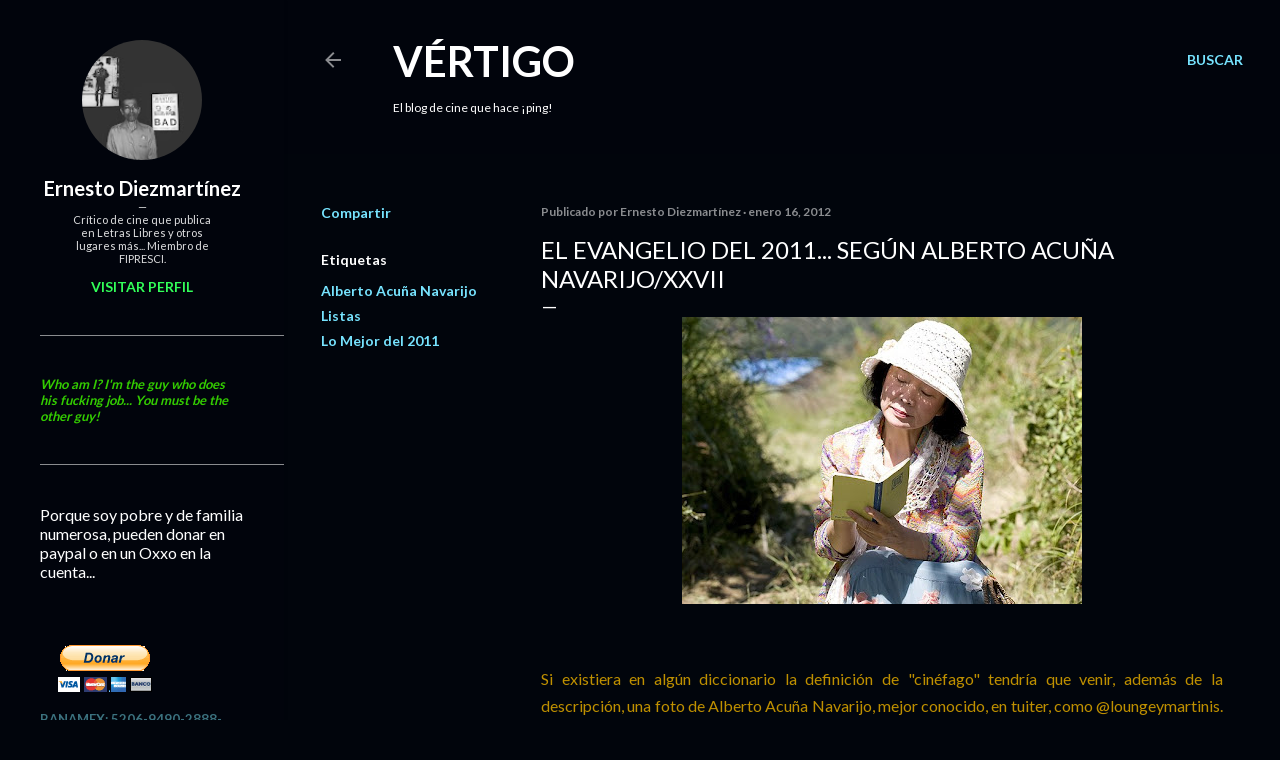

--- FILE ---
content_type: text/html; charset=UTF-8
request_url: http://www.ernestodiezmartinez.com/2012/01/el-evangelio-del-2011-segun-alberto.html
body_size: 91854
content:
<!DOCTYPE html>
<html dir='ltr' lang='es-419'>
<head>
<meta content='width=device-width, initial-scale=1' name='viewport'/>
<title>El evangelio del 2011... según Alberto Acuña Navarijo/XXVII</title>
<meta content='text/html; charset=UTF-8' http-equiv='Content-Type'/>
<!-- Chrome, Firefox OS and Opera -->
<meta content='#01050c' name='theme-color'/>
<!-- Windows Phone -->
<meta content='#01050c' name='msapplication-navbutton-color'/>
<meta content='blogger' name='generator'/>
<link href='http://www.ernestodiezmartinez.com/favicon.ico' rel='icon' type='image/x-icon'/>
<link href='http://www.ernestodiezmartinez.com/2012/01/el-evangelio-del-2011-segun-alberto.html' rel='canonical'/>
<link rel="alternate" type="application/atom+xml" title="Vértigo - Atom" href="http://www.ernestodiezmartinez.com/feeds/posts/default" />
<link rel="alternate" type="application/rss+xml" title="Vértigo - RSS" href="http://www.ernestodiezmartinez.com/feeds/posts/default?alt=rss" />
<link rel="service.post" type="application/atom+xml" title="Vértigo - Atom" href="https://www.blogger.com/feeds/4308348095368089546/posts/default" />

<link rel="alternate" type="application/atom+xml" title="Vértigo - Atom" href="http://www.ernestodiezmartinez.com/feeds/3616673217623482428/comments/default" />
<!--Can't find substitution for tag [blog.ieCssRetrofitLinks]-->
<link href='https://blogger.googleusercontent.com/img/b/R29vZ2xl/AVvXsEjwGGb5DcE1v8-wwjMtjz-2AwessSQ5fdb_672cbonf3TFqSiCgLBSViLK6dlslu5Re_ZwlVS5z_vZwMqdRS4DgyaYxWuaJsH98_bhoE9H1IQ70atdYt3xU-mxX9ol9aw9sUOTbPJy7tbs/s400/Poes%25C3%25ADa.jpg' rel='image_src'/>
<meta content='http://www.ernestodiezmartinez.com/2012/01/el-evangelio-del-2011-segun-alberto.html' property='og:url'/>
<meta content='El evangelio del 2011... según Alberto Acuña Navarijo/XXVII' property='og:title'/>
<meta content='  Si existiera en algún diccionario la definición de &quot;cinéfago&quot; tendría que venir, además de la descripción, una foto de Alberto Acuña Navar...' property='og:description'/>
<meta content='https://blogger.googleusercontent.com/img/b/R29vZ2xl/AVvXsEjwGGb5DcE1v8-wwjMtjz-2AwessSQ5fdb_672cbonf3TFqSiCgLBSViLK6dlslu5Re_ZwlVS5z_vZwMqdRS4DgyaYxWuaJsH98_bhoE9H1IQ70atdYt3xU-mxX9ol9aw9sUOTbPJy7tbs/w1200-h630-p-k-no-nu/Poes%25C3%25ADa.jpg' property='og:image'/>
<style type='text/css'>@font-face{font-family:'Lato';font-style:normal;font-weight:300;font-display:swap;src:url(//fonts.gstatic.com/s/lato/v25/S6u9w4BMUTPHh7USSwaPGQ3q5d0N7w.woff2)format('woff2');unicode-range:U+0100-02BA,U+02BD-02C5,U+02C7-02CC,U+02CE-02D7,U+02DD-02FF,U+0304,U+0308,U+0329,U+1D00-1DBF,U+1E00-1E9F,U+1EF2-1EFF,U+2020,U+20A0-20AB,U+20AD-20C0,U+2113,U+2C60-2C7F,U+A720-A7FF;}@font-face{font-family:'Lato';font-style:normal;font-weight:300;font-display:swap;src:url(//fonts.gstatic.com/s/lato/v25/S6u9w4BMUTPHh7USSwiPGQ3q5d0.woff2)format('woff2');unicode-range:U+0000-00FF,U+0131,U+0152-0153,U+02BB-02BC,U+02C6,U+02DA,U+02DC,U+0304,U+0308,U+0329,U+2000-206F,U+20AC,U+2122,U+2191,U+2193,U+2212,U+2215,U+FEFF,U+FFFD;}@font-face{font-family:'Lato';font-style:normal;font-weight:400;font-display:swap;src:url(//fonts.gstatic.com/s/lato/v25/S6uyw4BMUTPHjxAwXiWtFCfQ7A.woff2)format('woff2');unicode-range:U+0100-02BA,U+02BD-02C5,U+02C7-02CC,U+02CE-02D7,U+02DD-02FF,U+0304,U+0308,U+0329,U+1D00-1DBF,U+1E00-1E9F,U+1EF2-1EFF,U+2020,U+20A0-20AB,U+20AD-20C0,U+2113,U+2C60-2C7F,U+A720-A7FF;}@font-face{font-family:'Lato';font-style:normal;font-weight:400;font-display:swap;src:url(//fonts.gstatic.com/s/lato/v25/S6uyw4BMUTPHjx4wXiWtFCc.woff2)format('woff2');unicode-range:U+0000-00FF,U+0131,U+0152-0153,U+02BB-02BC,U+02C6,U+02DA,U+02DC,U+0304,U+0308,U+0329,U+2000-206F,U+20AC,U+2122,U+2191,U+2193,U+2212,U+2215,U+FEFF,U+FFFD;}@font-face{font-family:'Lato';font-style:normal;font-weight:700;font-display:swap;src:url(//fonts.gstatic.com/s/lato/v25/S6u9w4BMUTPHh6UVSwaPGQ3q5d0N7w.woff2)format('woff2');unicode-range:U+0100-02BA,U+02BD-02C5,U+02C7-02CC,U+02CE-02D7,U+02DD-02FF,U+0304,U+0308,U+0329,U+1D00-1DBF,U+1E00-1E9F,U+1EF2-1EFF,U+2020,U+20A0-20AB,U+20AD-20C0,U+2113,U+2C60-2C7F,U+A720-A7FF;}@font-face{font-family:'Lato';font-style:normal;font-weight:700;font-display:swap;src:url(//fonts.gstatic.com/s/lato/v25/S6u9w4BMUTPHh6UVSwiPGQ3q5d0.woff2)format('woff2');unicode-range:U+0000-00FF,U+0131,U+0152-0153,U+02BB-02BC,U+02C6,U+02DA,U+02DC,U+0304,U+0308,U+0329,U+2000-206F,U+20AC,U+2122,U+2191,U+2193,U+2212,U+2215,U+FEFF,U+FFFD;}</style>
<style id='page-skin-1' type='text/css'><!--
/*! normalize.css v3.0.1 | MIT License | git.io/normalize */html{font-family:sans-serif;-ms-text-size-adjust:100%;-webkit-text-size-adjust:100%}body{margin:0}article,aside,details,figcaption,figure,footer,header,hgroup,main,nav,section,summary{display:block}audio,canvas,progress,video{display:inline-block;vertical-align:baseline}audio:not([controls]){display:none;height:0}[hidden],template{display:none}a{background:transparent}a:active,a:hover{outline:0}abbr[title]{border-bottom:1px dotted}b,strong{font-weight:bold}dfn{font-style:italic}h1{font-size:2em;margin:.67em 0}mark{background:#ff0;color:#000}small{font-size:80%}sub,sup{font-size:75%;line-height:0;position:relative;vertical-align:baseline}sup{top:-0.5em}sub{bottom:-0.25em}img{border:0}svg:not(:root){overflow:hidden}figure{margin:1em 40px}hr{-moz-box-sizing:content-box;box-sizing:content-box;height:0}pre{overflow:auto}code,kbd,pre,samp{font-family:monospace,monospace;font-size:1em}button,input,optgroup,select,textarea{color:inherit;font:inherit;margin:0}button{overflow:visible}button,select{text-transform:none}button,html input[type="button"],input[type="reset"],input[type="submit"]{-webkit-appearance:button;cursor:pointer}button[disabled],html input[disabled]{cursor:default}button::-moz-focus-inner,input::-moz-focus-inner{border:0;padding:0}input{line-height:normal}input[type="checkbox"],input[type="radio"]{box-sizing:border-box;padding:0}input[type="number"]::-webkit-inner-spin-button,input[type="number"]::-webkit-outer-spin-button{height:auto}input[type="search"]{-webkit-appearance:textfield;-moz-box-sizing:content-box;-webkit-box-sizing:content-box;box-sizing:content-box}input[type="search"]::-webkit-search-cancel-button,input[type="search"]::-webkit-search-decoration{-webkit-appearance:none}fieldset{border:1px solid #c0c0c0;margin:0 2px;padding:.35em .625em .75em}legend{border:0;padding:0}textarea{overflow:auto}optgroup{font-weight:bold}table{border-collapse:collapse;border-spacing:0}td,th{padding:0}
/*!************************************************
* Blogger Template Style
* Name: Soho
**************************************************/
body{
overflow-wrap:break-word;
word-break:break-word;
word-wrap:break-word
}
.hidden{
display:none
}
.invisible{
visibility:hidden
}
.container::after,.float-container::after{
clear:both;
content:"";
display:table
}
.clearboth{
clear:both
}
#comments .comment .comment-actions,.subscribe-popup .FollowByEmail .follow-by-email-submit{
background:0 0;
border:0;
box-shadow:none;
color:#77e4ff;
cursor:pointer;
font-size:14px;
font-weight:700;
outline:0;
text-decoration:none;
text-transform:uppercase;
width:auto
}
.dim-overlay{
background-color:rgba(0,0,0,.54);
height:100vh;
left:0;
position:fixed;
top:0;
width:100%
}
#sharing-dim-overlay{
background-color:transparent
}
input::-ms-clear{
display:none
}
.blogger-logo,.svg-icon-24.blogger-logo{
fill:#ff9800;
opacity:1
}
.loading-spinner-large{
-webkit-animation:mspin-rotate 1.568s infinite linear;
animation:mspin-rotate 1.568s infinite linear;
height:48px;
overflow:hidden;
position:absolute;
width:48px;
z-index:200
}
.loading-spinner-large>div{
-webkit-animation:mspin-revrot 5332ms infinite steps(4);
animation:mspin-revrot 5332ms infinite steps(4)
}
.loading-spinner-large>div>div{
-webkit-animation:mspin-singlecolor-large-film 1333ms infinite steps(81);
animation:mspin-singlecolor-large-film 1333ms infinite steps(81);
background-size:100%;
height:48px;
width:3888px
}
.mspin-black-large>div>div,.mspin-grey_54-large>div>div{
background-image:url(https://www.blogblog.com/indie/mspin_black_large.svg)
}
.mspin-white-large>div>div{
background-image:url(https://www.blogblog.com/indie/mspin_white_large.svg)
}
.mspin-grey_54-large{
opacity:.54
}
@-webkit-keyframes mspin-singlecolor-large-film{
from{
-webkit-transform:translateX(0);
transform:translateX(0)
}
to{
-webkit-transform:translateX(-3888px);
transform:translateX(-3888px)
}
}
@keyframes mspin-singlecolor-large-film{
from{
-webkit-transform:translateX(0);
transform:translateX(0)
}
to{
-webkit-transform:translateX(-3888px);
transform:translateX(-3888px)
}
}
@-webkit-keyframes mspin-rotate{
from{
-webkit-transform:rotate(0);
transform:rotate(0)
}
to{
-webkit-transform:rotate(360deg);
transform:rotate(360deg)
}
}
@keyframes mspin-rotate{
from{
-webkit-transform:rotate(0);
transform:rotate(0)
}
to{
-webkit-transform:rotate(360deg);
transform:rotate(360deg)
}
}
@-webkit-keyframes mspin-revrot{
from{
-webkit-transform:rotate(0);
transform:rotate(0)
}
to{
-webkit-transform:rotate(-360deg);
transform:rotate(-360deg)
}
}
@keyframes mspin-revrot{
from{
-webkit-transform:rotate(0);
transform:rotate(0)
}
to{
-webkit-transform:rotate(-360deg);
transform:rotate(-360deg)
}
}
.skip-navigation{
background-color:#fff;
box-sizing:border-box;
color:#000;
display:block;
height:0;
left:0;
line-height:50px;
overflow:hidden;
padding-top:0;
position:fixed;
text-align:center;
top:0;
-webkit-transition:box-shadow .3s,height .3s,padding-top .3s;
transition:box-shadow .3s,height .3s,padding-top .3s;
width:100%;
z-index:900
}
.skip-navigation:focus{
box-shadow:0 4px 5px 0 rgba(0,0,0,.14),0 1px 10px 0 rgba(0,0,0,.12),0 2px 4px -1px rgba(0,0,0,.2);
height:50px
}
#main{
outline:0
}
.main-heading{
position:absolute;
clip:rect(1px,1px,1px,1px);
padding:0;
border:0;
height:1px;
width:1px;
overflow:hidden
}
.Attribution{
margin-top:1em;
text-align:center
}
.Attribution .blogger img,.Attribution .blogger svg{
vertical-align:bottom
}
.Attribution .blogger img{
margin-right:.5em
}
.Attribution div{
line-height:24px;
margin-top:.5em
}
.Attribution .copyright,.Attribution .image-attribution{
font-size:.7em;
margin-top:1.5em
}
.BLOG_mobile_video_class{
display:none
}
.bg-photo{
background-attachment:scroll!important
}
body .CSS_LIGHTBOX{
z-index:900
}
.extendable .show-less,.extendable .show-more{
border-color:#77e4ff;
color:#77e4ff;
margin-top:8px
}
.extendable .show-less.hidden,.extendable .show-more.hidden{
display:none
}
.inline-ad{
display:none;
max-width:100%;
overflow:hidden
}
.adsbygoogle{
display:block
}
#cookieChoiceInfo{
bottom:0;
top:auto
}
iframe.b-hbp-video{
border:0
}
.post-body img{
max-width:100%
}
.post-body iframe{
max-width:100%
}
.post-body a[imageanchor="1"]{
display:inline-block
}
.byline{
margin-right:1em
}
.byline:last-child{
margin-right:0
}
.link-copied-dialog{
max-width:520px;
outline:0
}
.link-copied-dialog .modal-dialog-buttons{
margin-top:8px
}
.link-copied-dialog .goog-buttonset-default{
background:0 0;
border:0
}
.link-copied-dialog .goog-buttonset-default:focus{
outline:0
}
.paging-control-container{
margin-bottom:16px
}
.paging-control-container .paging-control{
display:inline-block
}
.paging-control-container .comment-range-text::after,.paging-control-container .paging-control{
color:#77e4ff
}
.paging-control-container .comment-range-text,.paging-control-container .paging-control{
margin-right:8px
}
.paging-control-container .comment-range-text::after,.paging-control-container .paging-control::after{
content:"\b7";
cursor:default;
padding-left:8px;
pointer-events:none
}
.paging-control-container .comment-range-text:last-child::after,.paging-control-container .paging-control:last-child::after{
content:none
}
.byline.reactions iframe{
height:20px
}
.b-notification{
color:#000;
background-color:#fff;
border-bottom:solid 1px #000;
box-sizing:border-box;
padding:16px 32px;
text-align:center
}
.b-notification.visible{
-webkit-transition:margin-top .3s cubic-bezier(.4,0,.2,1);
transition:margin-top .3s cubic-bezier(.4,0,.2,1)
}
.b-notification.invisible{
position:absolute
}
.b-notification-close{
position:absolute;
right:8px;
top:8px
}
.no-posts-message{
line-height:40px;
text-align:center
}
@media screen and (max-width:1162px){
body.item-view .post-body a[imageanchor="1"][style*="float: left;"],body.item-view .post-body a[imageanchor="1"][style*="float: right;"]{
float:none!important;
clear:none!important
}
body.item-view .post-body a[imageanchor="1"] img{
display:block;
height:auto;
margin:0 auto
}
body.item-view .post-body>.separator:first-child>a[imageanchor="1"]:first-child{
margin-top:20px
}
.post-body a[imageanchor]{
display:block
}
body.item-view .post-body a[imageanchor="1"]{
margin-left:0!important;
margin-right:0!important
}
body.item-view .post-body a[imageanchor="1"]+a[imageanchor="1"]{
margin-top:16px
}
}
.item-control{
display:none
}
#comments{
border-top:1px dashed rgba(0,0,0,.54);
margin-top:20px;
padding:20px
}
#comments .comment-thread ol{
margin:0;
padding-left:0;
padding-left:0
}
#comments .comment .comment-replybox-single,#comments .comment-thread .comment-replies{
margin-left:60px
}
#comments .comment-thread .thread-count{
display:none
}
#comments .comment{
list-style-type:none;
padding:0 0 30px;
position:relative
}
#comments .comment .comment{
padding-bottom:8px
}
.comment .avatar-image-container{
position:absolute
}
.comment .avatar-image-container img{
border-radius:50%
}
.avatar-image-container svg,.comment .avatar-image-container .avatar-icon{
border-radius:50%;
border:solid 1px #ffffff;
box-sizing:border-box;
fill:#ffffff;
height:35px;
margin:0;
padding:7px;
width:35px
}
.comment .comment-block{
margin-top:10px;
margin-left:60px;
padding-bottom:0
}
#comments .comment-author-header-wrapper{
margin-left:40px
}
#comments .comment .thread-expanded .comment-block{
padding-bottom:20px
}
#comments .comment .comment-header .user,#comments .comment .comment-header .user a{
color:#ffffff;
font-style:normal;
font-weight:700
}
#comments .comment .comment-actions{
bottom:0;
margin-bottom:15px;
position:absolute
}
#comments .comment .comment-actions>*{
margin-right:8px
}
#comments .comment .comment-header .datetime{
bottom:0;
color:rgba(255, 255, 255, 0.54);
display:inline-block;
font-size:13px;
font-style:italic;
margin-left:8px
}
#comments .comment .comment-footer .comment-timestamp a,#comments .comment .comment-header .datetime a{
color:rgba(255, 255, 255, 0.54)
}
#comments .comment .comment-content,.comment .comment-body{
margin-top:12px;
word-break:break-word
}
.comment-body{
margin-bottom:12px
}
#comments.embed[data-num-comments="0"]{
border:0;
margin-top:0;
padding-top:0
}
#comments.embed[data-num-comments="0"] #comment-post-message,#comments.embed[data-num-comments="0"] div.comment-form>p,#comments.embed[data-num-comments="0"] p.comment-footer{
display:none
}
#comment-editor-src{
display:none
}
.comments .comments-content .loadmore.loaded{
max-height:0;
opacity:0;
overflow:hidden
}
.extendable .remaining-items{
height:0;
overflow:hidden;
-webkit-transition:height .3s cubic-bezier(.4,0,.2,1);
transition:height .3s cubic-bezier(.4,0,.2,1)
}
.extendable .remaining-items.expanded{
height:auto
}
.svg-icon-24,.svg-icon-24-button{
cursor:pointer;
height:24px;
width:24px;
min-width:24px
}
.touch-icon{
margin:-12px;
padding:12px
}
.touch-icon:active,.touch-icon:focus{
background-color:rgba(153,153,153,.4);
border-radius:50%
}
svg:not(:root).touch-icon{
overflow:visible
}
html[dir=rtl] .rtl-reversible-icon{
-webkit-transform:scaleX(-1);
-ms-transform:scaleX(-1);
transform:scaleX(-1)
}
.svg-icon-24-button,.touch-icon-button{
background:0 0;
border:0;
margin:0;
outline:0;
padding:0
}
.touch-icon-button .touch-icon:active,.touch-icon-button .touch-icon:focus{
background-color:transparent
}
.touch-icon-button:active .touch-icon,.touch-icon-button:focus .touch-icon{
background-color:rgba(153,153,153,.4);
border-radius:50%
}
.Profile .default-avatar-wrapper .avatar-icon{
border-radius:50%;
border:solid 1px #ffffff;
box-sizing:border-box;
fill:#ffffff;
margin:0
}
.Profile .individual .default-avatar-wrapper .avatar-icon{
padding:25px
}
.Profile .individual .avatar-icon,.Profile .individual .profile-img{
height:120px;
width:120px
}
.Profile .team .default-avatar-wrapper .avatar-icon{
padding:8px
}
.Profile .team .avatar-icon,.Profile .team .default-avatar-wrapper,.Profile .team .profile-img{
height:40px;
width:40px
}
.snippet-container{
margin:0;
position:relative;
overflow:hidden
}
.snippet-fade{
bottom:0;
box-sizing:border-box;
position:absolute;
width:96px
}
.snippet-fade{
right:0
}
.snippet-fade:after{
content:"\2026"
}
.snippet-fade:after{
float:right
}
.centered-top-container.sticky{
left:0;
position:fixed;
right:0;
top:0;
width:auto;
z-index:50;
-webkit-transition-property:opacity,-webkit-transform;
transition-property:opacity,-webkit-transform;
transition-property:transform,opacity;
transition-property:transform,opacity,-webkit-transform;
-webkit-transition-duration:.2s;
transition-duration:.2s;
-webkit-transition-timing-function:cubic-bezier(.4,0,.2,1);
transition-timing-function:cubic-bezier(.4,0,.2,1)
}
.centered-top-placeholder{
display:none
}
.collapsed-header .centered-top-placeholder{
display:block
}
.centered-top-container .Header .replaced h1,.centered-top-placeholder .Header .replaced h1{
display:none
}
.centered-top-container.sticky .Header .replaced h1{
display:block
}
.centered-top-container.sticky .Header .header-widget{
background:0 0
}
.centered-top-container.sticky .Header .header-image-wrapper{
display:none
}
.centered-top-container img,.centered-top-placeholder img{
max-width:100%
}
.collapsible{
-webkit-transition:height .3s cubic-bezier(.4,0,.2,1);
transition:height .3s cubic-bezier(.4,0,.2,1)
}
.collapsible,.collapsible>summary{
display:block;
overflow:hidden
}
.collapsible>:not(summary){
display:none
}
.collapsible[open]>:not(summary){
display:block
}
.collapsible:focus,.collapsible>summary:focus{
outline:0
}
.collapsible>summary{
cursor:pointer;
display:block;
padding:0
}
.collapsible:focus>summary,.collapsible>summary:focus{
background-color:transparent
}
.collapsible>summary::-webkit-details-marker{
display:none
}
.collapsible-title{
-webkit-box-align:center;
-webkit-align-items:center;
-ms-flex-align:center;
align-items:center;
display:-webkit-box;
display:-webkit-flex;
display:-ms-flexbox;
display:flex
}
.collapsible-title .title{
-webkit-box-flex:1;
-webkit-flex:1 1 auto;
-ms-flex:1 1 auto;
flex:1 1 auto;
-webkit-box-ordinal-group:1;
-webkit-order:0;
-ms-flex-order:0;
order:0;
overflow:hidden;
text-overflow:ellipsis;
white-space:nowrap
}
.collapsible-title .chevron-down,.collapsible[open] .collapsible-title .chevron-up{
display:block
}
.collapsible-title .chevron-up,.collapsible[open] .collapsible-title .chevron-down{
display:none
}
.flat-button{
cursor:pointer;
display:inline-block;
font-weight:700;
text-transform:uppercase;
border-radius:2px;
padding:8px;
margin:-8px
}
.flat-icon-button{
background:0 0;
border:0;
margin:0;
outline:0;
padding:0;
margin:-12px;
padding:12px;
cursor:pointer;
box-sizing:content-box;
display:inline-block;
line-height:0
}
.flat-icon-button,.flat-icon-button .splash-wrapper{
border-radius:50%
}
.flat-icon-button .splash.animate{
-webkit-animation-duration:.3s;
animation-duration:.3s
}
.overflowable-container{
max-height:28px;
overflow:hidden;
position:relative
}
.overflow-button{
cursor:pointer
}
#overflowable-dim-overlay{
background:0 0
}
.overflow-popup{
box-shadow:0 2px 2px 0 rgba(0,0,0,.14),0 3px 1px -2px rgba(0,0,0,.2),0 1px 5px 0 rgba(0,0,0,.12);
background-color:#01040c;
left:0;
max-width:calc(100% - 32px);
position:absolute;
top:0;
visibility:hidden;
z-index:101
}
.overflow-popup ul{
list-style:none
}
.overflow-popup .tabs li,.overflow-popup li{
display:block;
height:auto
}
.overflow-popup .tabs li{
padding-left:0;
padding-right:0
}
.overflow-button.hidden,.overflow-popup .tabs li.hidden,.overflow-popup li.hidden{
display:none
}
.search{
display:-webkit-box;
display:-webkit-flex;
display:-ms-flexbox;
display:flex;
line-height:24px;
width:24px
}
.search.focused{
width:100%
}
.search.focused .section{
width:100%
}
.search form{
z-index:101
}
.search h3{
display:none
}
.search form{
display:-webkit-box;
display:-webkit-flex;
display:-ms-flexbox;
display:flex;
-webkit-box-flex:1;
-webkit-flex:1 0 0;
-ms-flex:1 0 0px;
flex:1 0 0;
border-bottom:solid 1px transparent;
padding-bottom:8px
}
.search form>*{
display:none
}
.search.focused form>*{
display:block
}
.search .search-input label{
display:none
}
.centered-top-placeholder.cloned .search form{
z-index:30
}
.search.focused form{
border-color:#ffffff;
position:relative;
width:auto
}
.collapsed-header .centered-top-container .search.focused form{
border-bottom-color:transparent
}
.search-expand{
-webkit-box-flex:0;
-webkit-flex:0 0 auto;
-ms-flex:0 0 auto;
flex:0 0 auto
}
.search-expand-text{
display:none
}
.search-close{
display:inline;
vertical-align:middle
}
.search-input{
-webkit-box-flex:1;
-webkit-flex:1 0 1px;
-ms-flex:1 0 1px;
flex:1 0 1px
}
.search-input input{
background:0 0;
border:0;
box-sizing:border-box;
color:#ffffff;
display:inline-block;
outline:0;
width:calc(100% - 48px)
}
.search-input input.no-cursor{
color:transparent;
text-shadow:0 0 0 #ffffff
}
.collapsed-header .centered-top-container .search-action,.collapsed-header .centered-top-container .search-input input{
color:#ffffff
}
.collapsed-header .centered-top-container .search-input input.no-cursor{
color:transparent;
text-shadow:0 0 0 #ffffff
}
.collapsed-header .centered-top-container .search-input input.no-cursor:focus,.search-input input.no-cursor:focus{
outline:0
}
.search-focused>*{
visibility:hidden
}
.search-focused .search,.search-focused .search-icon{
visibility:visible
}
.search.focused .search-action{
display:block
}
.search.focused .search-action:disabled{
opacity:.3
}
.widget.Sharing .sharing-button{
display:none
}
.widget.Sharing .sharing-buttons li{
padding:0
}
.widget.Sharing .sharing-buttons li span{
display:none
}
.post-share-buttons{
position:relative
}
.centered-bottom .share-buttons .svg-icon-24,.share-buttons .svg-icon-24{
fill:#ffffff
}
.sharing-open.touch-icon-button:active .touch-icon,.sharing-open.touch-icon-button:focus .touch-icon{
background-color:transparent
}
.share-buttons{
background-color:#01050c;
border-radius:2px;
box-shadow:0 2px 2px 0 rgba(0,0,0,.14),0 3px 1px -2px rgba(0,0,0,.2),0 1px 5px 0 rgba(0,0,0,.12);
color:#ffffff;
list-style:none;
margin:0;
padding:8px 0;
position:absolute;
top:-11px;
min-width:200px;
z-index:101
}
.share-buttons.hidden{
display:none
}
.sharing-button{
background:0 0;
border:0;
margin:0;
outline:0;
padding:0;
cursor:pointer
}
.share-buttons li{
margin:0;
height:48px
}
.share-buttons li:last-child{
margin-bottom:0
}
.share-buttons li .sharing-platform-button{
box-sizing:border-box;
cursor:pointer;
display:block;
height:100%;
margin-bottom:0;
padding:0 16px;
position:relative;
width:100%
}
.share-buttons li .sharing-platform-button:focus,.share-buttons li .sharing-platform-button:hover{
background-color:rgba(128,128,128,.1);
outline:0
}
.share-buttons li svg[class*=" sharing-"],.share-buttons li svg[class^=sharing-]{
position:absolute;
top:10px
}
.share-buttons li span.sharing-platform-button{
position:relative;
top:0
}
.share-buttons li .platform-sharing-text{
display:block;
font-size:16px;
line-height:48px;
white-space:nowrap
}
.share-buttons li .platform-sharing-text{
margin-left:56px
}
.sidebar-container{
background-color:#f7f7f7;
max-width:284px;
overflow-y:auto;
-webkit-transition-property:-webkit-transform;
transition-property:-webkit-transform;
transition-property:transform;
transition-property:transform,-webkit-transform;
-webkit-transition-duration:.3s;
transition-duration:.3s;
-webkit-transition-timing-function:cubic-bezier(0,0,.2,1);
transition-timing-function:cubic-bezier(0,0,.2,1);
width:284px;
z-index:101;
-webkit-overflow-scrolling:touch
}
.sidebar-container .navigation{
line-height:0;
padding:16px
}
.sidebar-container .sidebar-back{
cursor:pointer
}
.sidebar-container .widget{
background:0 0;
margin:0 16px;
padding:16px 0
}
.sidebar-container .widget .title{
color:#ffffff;
margin:0
}
.sidebar-container .widget ul{
list-style:none;
margin:0;
padding:0
}
.sidebar-container .widget ul ul{
margin-left:1em
}
.sidebar-container .widget li{
font-size:16px;
line-height:normal
}
.sidebar-container .widget+.widget{
border-top:1px dashed rgba(255, 255, 255, 0.54)
}
.BlogArchive li{
margin:16px 0
}
.BlogArchive li:last-child{
margin-bottom:0
}
.Label li a{
display:inline-block
}
.BlogArchive .post-count,.Label .label-count{
float:right;
margin-left:.25em
}
.BlogArchive .post-count::before,.Label .label-count::before{
content:"("
}
.BlogArchive .post-count::after,.Label .label-count::after{
content:")"
}
.widget.Translate .skiptranslate>div{
display:block!important
}
.widget.Profile .profile-link{
display:-webkit-box;
display:-webkit-flex;
display:-ms-flexbox;
display:flex
}
.widget.Profile .team-member .default-avatar-wrapper,.widget.Profile .team-member .profile-img{
-webkit-box-flex:0;
-webkit-flex:0 0 auto;
-ms-flex:0 0 auto;
flex:0 0 auto;
margin-right:1em
}
.widget.Profile .individual .profile-link{
-webkit-box-orient:vertical;
-webkit-box-direction:normal;
-webkit-flex-direction:column;
-ms-flex-direction:column;
flex-direction:column
}
.widget.Profile .team .profile-link .profile-name{
-webkit-align-self:center;
-ms-flex-item-align:center;
align-self:center;
display:block;
-webkit-box-flex:1;
-webkit-flex:1 1 auto;
-ms-flex:1 1 auto;
flex:1 1 auto
}
.dim-overlay{
background-color:rgba(0,0,0,.54);
z-index:100
}
body.sidebar-visible{
overflow-y:hidden
}
@media screen and (max-width:1205px){
.sidebar-container{
bottom:0;
position:fixed;
top:0;
left:0;
right:auto
}
.sidebar-container.sidebar-invisible{
-webkit-transition-timing-function:cubic-bezier(.4,0,.6,1);
transition-timing-function:cubic-bezier(.4,0,.6,1)
}
html[dir=ltr] .sidebar-container.sidebar-invisible{
-webkit-transform:translateX(-284px);
-ms-transform:translateX(-284px);
transform:translateX(-284px)
}
html[dir=rtl] .sidebar-container.sidebar-invisible{
-webkit-transform:translateX(284px);
-ms-transform:translateX(284px);
transform:translateX(284px)
}
}
@media screen and (min-width:1206px){
.sidebar-container{
position:absolute;
top:0;
left:0;
right:auto
}
.sidebar-container .navigation{
display:none
}
}
.dialog{
box-shadow:0 2px 2px 0 rgba(0,0,0,.14),0 3px 1px -2px rgba(0,0,0,.2),0 1px 5px 0 rgba(0,0,0,.12);
background:#01050c;
box-sizing:border-box;
color:#ffffff;
padding:30px;
position:fixed;
text-align:center;
width:calc(100% - 24px);
z-index:101
}
.dialog input[type=email],.dialog input[type=text]{
background-color:transparent;
border:0;
border-bottom:solid 1px rgba(255,255,255,.12);
color:#ffffff;
display:block;
font-family:Lato, sans-serif;
font-size:16px;
line-height:24px;
margin:auto;
padding-bottom:7px;
outline:0;
text-align:center;
width:100%
}
.dialog input[type=email]::-webkit-input-placeholder,.dialog input[type=text]::-webkit-input-placeholder{
color:#ffffff
}
.dialog input[type=email]::-moz-placeholder,.dialog input[type=text]::-moz-placeholder{
color:#ffffff
}
.dialog input[type=email]:-ms-input-placeholder,.dialog input[type=text]:-ms-input-placeholder{
color:#ffffff
}
.dialog input[type=email]::-ms-input-placeholder,.dialog input[type=text]::-ms-input-placeholder{
color:#ffffff
}
.dialog input[type=email]::placeholder,.dialog input[type=text]::placeholder{
color:#ffffff
}
.dialog input[type=email]:focus,.dialog input[type=text]:focus{
border-bottom:solid 2px #77e4ff;
padding-bottom:6px
}
.dialog input.no-cursor{
color:transparent;
text-shadow:0 0 0 #ffffff
}
.dialog input.no-cursor:focus{
outline:0
}
.dialog input.no-cursor:focus{
outline:0
}
.dialog input[type=submit]{
font-family:Lato, sans-serif
}
.dialog .goog-buttonset-default{
color:#77e4ff
}
.subscribe-popup{
max-width:364px
}
.subscribe-popup h3{
color:#ffffff;
font-size:1.8em;
margin-top:0
}
.subscribe-popup .FollowByEmail h3{
display:none
}
.subscribe-popup .FollowByEmail .follow-by-email-submit{
color:#77e4ff;
display:inline-block;
margin:0 auto;
margin-top:24px;
width:auto;
white-space:normal
}
.subscribe-popup .FollowByEmail .follow-by-email-submit:disabled{
cursor:default;
opacity:.3
}
@media (max-width:800px){
.blog-name div.widget.Subscribe{
margin-bottom:16px
}
body.item-view .blog-name div.widget.Subscribe{
margin:8px auto 16px auto;
width:100%
}
}
body#layout .bg-photo,body#layout .bg-photo-overlay{
display:none
}
body#layout .page_body{
padding:0;
position:relative;
top:0
}
body#layout .page{
display:inline-block;
left:inherit;
position:relative;
vertical-align:top;
width:540px
}
body#layout .centered{
max-width:954px
}
body#layout .navigation{
display:none
}
body#layout .sidebar-container{
display:inline-block;
width:40%
}
body#layout .hamburger-menu,body#layout .search{
display:none
}
body{
background-color:#01050c;
color:#ffffff;
font:normal 400 20px Lato, sans-serif;
height:100%;
margin:0;
min-height:100vh
}
h1,h2,h3,h4,h5,h6{
font-weight:400
}
a{
color:#77e4ff;
text-decoration:none
}
.dim-overlay{
z-index:100
}
body.sidebar-visible .page_body{
overflow-y:scroll
}
.widget .title{
color:rgba(255, 255, 255, 0.54);
font:normal 700 12px Lato, sans-serif
}
.extendable .show-less,.extendable .show-more{
color:#77e4ff;
font:normal 700 12px Lato, sans-serif;
margin:12px -8px 0 -8px;
text-transform:uppercase
}
.footer .widget,.main .widget{
margin:50px 0
}
.main .widget .title{
text-transform:uppercase
}
.inline-ad{
display:block;
margin-top:50px
}
.adsbygoogle{
text-align:center
}
.page_body{
display:-webkit-box;
display:-webkit-flex;
display:-ms-flexbox;
display:flex;
-webkit-box-orient:vertical;
-webkit-box-direction:normal;
-webkit-flex-direction:column;
-ms-flex-direction:column;
flex-direction:column;
min-height:100vh;
position:relative;
z-index:20
}
.page_body>*{
-webkit-box-flex:0;
-webkit-flex:0 0 auto;
-ms-flex:0 0 auto;
flex:0 0 auto
}
.page_body>#footer{
margin-top:auto
}
.centered-bottom,.centered-top{
margin:0 32px;
max-width:100%
}
.centered-top{
padding-bottom:12px;
padding-top:12px
}
.sticky .centered-top{
padding-bottom:0;
padding-top:0
}
.centered-top-container,.centered-top-placeholder{
background:#01040c
}
.centered-top{
display:-webkit-box;
display:-webkit-flex;
display:-ms-flexbox;
display:flex;
-webkit-flex-wrap:wrap;
-ms-flex-wrap:wrap;
flex-wrap:wrap;
-webkit-box-pack:justify;
-webkit-justify-content:space-between;
-ms-flex-pack:justify;
justify-content:space-between;
position:relative
}
.sticky .centered-top{
-webkit-flex-wrap:nowrap;
-ms-flex-wrap:nowrap;
flex-wrap:nowrap
}
.centered-top-container .svg-icon-24,.centered-top-placeholder .svg-icon-24{
fill:rgba(255, 255, 255, 0.54)
}
.back-button-container,.hamburger-menu-container{
-webkit-box-flex:0;
-webkit-flex:0 0 auto;
-ms-flex:0 0 auto;
flex:0 0 auto;
height:48px;
-webkit-box-ordinal-group:2;
-webkit-order:1;
-ms-flex-order:1;
order:1
}
.sticky .back-button-container,.sticky .hamburger-menu-container{
-webkit-box-ordinal-group:2;
-webkit-order:1;
-ms-flex-order:1;
order:1
}
.back-button,.hamburger-menu,.search-expand-icon{
cursor:pointer;
margin-top:0
}
.search{
-webkit-box-align:start;
-webkit-align-items:flex-start;
-ms-flex-align:start;
align-items:flex-start;
-webkit-box-flex:0;
-webkit-flex:0 0 auto;
-ms-flex:0 0 auto;
flex:0 0 auto;
height:48px;
margin-left:24px;
-webkit-box-ordinal-group:4;
-webkit-order:3;
-ms-flex-order:3;
order:3
}
.search,.search.focused{
width:auto
}
.search.focused{
position:static
}
.sticky .search{
display:none;
-webkit-box-ordinal-group:5;
-webkit-order:4;
-ms-flex-order:4;
order:4
}
.search .section{
right:0;
margin-top:12px;
position:absolute;
top:12px;
width:0
}
.sticky .search .section{
top:0
}
.search-expand{
background:0 0;
border:0;
margin:0;
outline:0;
padding:0;
color:#77e4ff;
cursor:pointer;
-webkit-box-flex:0;
-webkit-flex:0 0 auto;
-ms-flex:0 0 auto;
flex:0 0 auto;
font:normal 700 12px Lato, sans-serif;
text-transform:uppercase;
word-break:normal
}
.search.focused .search-expand{
visibility:hidden
}
.search .dim-overlay{
background:0 0
}
.search.focused .section{
max-width:400px
}
.search.focused form{
border-color:rgba(255, 255, 255, 0.54);
height:24px
}
.search.focused .search-input{
display:-webkit-box;
display:-webkit-flex;
display:-ms-flexbox;
display:flex;
-webkit-box-flex:1;
-webkit-flex:1 1 auto;
-ms-flex:1 1 auto;
flex:1 1 auto
}
.search-input input{
-webkit-box-flex:1;
-webkit-flex:1 1 auto;
-ms-flex:1 1 auto;
flex:1 1 auto;
font:normal 700 16px Lato, sans-serif
}
.search input[type=submit]{
display:none
}
.subscribe-section-container{
-webkit-box-flex:1;
-webkit-flex:1 0 auto;
-ms-flex:1 0 auto;
flex:1 0 auto;
margin-left:24px;
-webkit-box-ordinal-group:3;
-webkit-order:2;
-ms-flex-order:2;
order:2;
text-align:right
}
.sticky .subscribe-section-container{
-webkit-box-flex:0;
-webkit-flex:0 0 auto;
-ms-flex:0 0 auto;
flex:0 0 auto;
-webkit-box-ordinal-group:4;
-webkit-order:3;
-ms-flex-order:3;
order:3
}
.subscribe-button{
background:0 0;
border:0;
margin:0;
outline:0;
padding:0;
color:#77e4ff;
cursor:pointer;
display:inline-block;
font:normal 700 12px Lato, sans-serif;
line-height:48px;
margin:0;
text-transform:uppercase;
word-break:normal
}
.subscribe-popup h3{
color:rgba(255, 255, 255, 0.54);
font:normal 700 12px Lato, sans-serif;
margin-bottom:24px;
text-transform:uppercase
}
.subscribe-popup div.widget.FollowByEmail .follow-by-email-address{
color:#ffffff;
font:normal 700 12px Lato, sans-serif
}
.subscribe-popup div.widget.FollowByEmail .follow-by-email-submit{
color:#77e4ff;
font:normal 700 12px Lato, sans-serif;
margin-top:24px;
text-transform:uppercase
}
.blog-name{
-webkit-box-flex:1;
-webkit-flex:1 1 100%;
-ms-flex:1 1 100%;
flex:1 1 100%;
-webkit-box-ordinal-group:5;
-webkit-order:4;
-ms-flex-order:4;
order:4;
overflow:hidden
}
.sticky .blog-name{
-webkit-box-flex:1;
-webkit-flex:1 1 auto;
-ms-flex:1 1 auto;
flex:1 1 auto;
margin:0 12px;
-webkit-box-ordinal-group:3;
-webkit-order:2;
-ms-flex-order:2;
order:2
}
body.search-view .centered-top.search-focused .blog-name{
display:none
}
.widget.Header h1{
font:normal 300 18px Lato, sans-serif;
margin:0;
text-transform:uppercase
}
.widget.Header h1,.widget.Header h1 a{
color:#ffffff
}
.widget.Header p{
color:#ffffff;
font:normal 400 12px Lato, sans-serif;
line-height:1.7
}
.sticky .widget.Header h1{
font-size:16px;
line-height:48px;
overflow:hidden;
overflow-wrap:normal;
text-overflow:ellipsis;
white-space:nowrap;
word-wrap:normal
}
.sticky .widget.Header p{
display:none
}
.sticky{
box-shadow:0 1px 3px rgba(0, 0, 0, 0.1)
}
#page_list_top .widget.PageList{
font:normal 700 14px Lato, sans-serif;
line-height:28px
}
#page_list_top .widget.PageList .title{
display:none
}
#page_list_top .widget.PageList .overflowable-contents{
overflow:hidden
}
#page_list_top .widget.PageList .overflowable-contents ul{
list-style:none;
margin:0;
padding:0
}
#page_list_top .widget.PageList .overflow-popup ul{
list-style:none;
margin:0;
padding:0 20px
}
#page_list_top .widget.PageList .overflowable-contents li{
display:inline-block
}
#page_list_top .widget.PageList .overflowable-contents li.hidden{
display:none
}
#page_list_top .widget.PageList .overflowable-contents li:not(:first-child):before{
color:rgba(255, 255, 255, 0.54);
content:"\b7"
}
#page_list_top .widget.PageList .overflow-button a,#page_list_top .widget.PageList .overflow-popup li a,#page_list_top .widget.PageList .overflowable-contents li a{
color:rgba(255, 255, 255, 0.54);
font:normal 700 14px Lato, sans-serif;
line-height:28px;
text-transform:uppercase
}
#page_list_top .widget.PageList .overflow-popup li.selected a,#page_list_top .widget.PageList .overflowable-contents li.selected a{
color:rgba(255, 255, 255, 0.54);
font:normal 700 14px Lato, sans-serif;
line-height:28px
}
#page_list_top .widget.PageList .overflow-button{
display:inline
}
.sticky #page_list_top{
display:none
}
body.homepage-view .hero-image.has-image{
background:#01050c url(http://2.bp.blogspot.com/-jaWNE_RaC98/W4x-p7egWuI/AAAAAAAANv4/Dd3aT6ycgPMj7MRqJWFjaJZNw_4pGxTbgCK4BGAYYCw/s0/alfred-hitchcock.jpg) repeat scroll top left;
background-attachment:scroll;
background-color:#01050c;
background-size:cover;
height:62.5vw;
max-height:75vh;
min-height:200px;
width:100%
}
.post-filter-message{
background-color:#77e4ff;
color:rgba(0, 0, 0, 0.54);
display:-webkit-box;
display:-webkit-flex;
display:-ms-flexbox;
display:flex;
-webkit-flex-wrap:wrap;
-ms-flex-wrap:wrap;
flex-wrap:wrap;
font:normal 700 12px Lato, sans-serif;
-webkit-box-pack:justify;
-webkit-justify-content:space-between;
-ms-flex-pack:justify;
justify-content:space-between;
margin-top:50px;
padding:18px
}
.post-filter-message .message-container{
-webkit-box-flex:1;
-webkit-flex:1 1 auto;
-ms-flex:1 1 auto;
flex:1 1 auto;
min-width:0
}
.post-filter-message .home-link-container{
-webkit-box-flex:0;
-webkit-flex:0 0 auto;
-ms-flex:0 0 auto;
flex:0 0 auto
}
.post-filter-message .search-label,.post-filter-message .search-query{
color:rgba(0, 0, 0, 0.87);
font:normal 700 12px Lato, sans-serif;
text-transform:uppercase
}
.post-filter-message .home-link,.post-filter-message .home-link a{
color:rgba(0, 0, 0, 0.87);
font:normal 700 12px Lato, sans-serif;
text-transform:uppercase
}
.widget.FeaturedPost .thumb.hero-thumb{
background-position:center;
background-size:cover;
height:360px
}
.widget.FeaturedPost .featured-post-snippet:before{
content:"\2014"
}
.snippet-container,.snippet-fade{
font:normal 400 14px Lato, sans-serif;
line-height:23.8px
}
.snippet-container{
max-height:166.6px;
overflow:hidden
}
.snippet-fade{
background:-webkit-linear-gradient(left,#01050c 0,#01050c 20%,rgba(1, 5, 12, 0) 100%);
background:linear-gradient(to left,#01050c 0,#01050c 20%,rgba(1, 5, 12, 0) 100%);
color:#ffffff
}
.post-sidebar{
display:none
}
.widget.Blog .blog-posts .post-outer-container{
width:100%
}
.no-posts{
text-align:center
}
body.feed-view .widget.Blog .blog-posts .post-outer-container,body.item-view .widget.Blog .blog-posts .post-outer{
margin-bottom:50px
}
.widget.Blog .post.no-featured-image,.widget.PopularPosts .post.no-featured-image{
background-color:#77e4ff;
padding:30px
}
.widget.Blog .post>.post-share-buttons-top{
right:0;
position:absolute;
top:0
}
.widget.Blog .post>.post-share-buttons-bottom{
bottom:0;
right:0;
position:absolute
}
.blog-pager{
text-align:right
}
.blog-pager a{
color:#77e4ff;
font:normal 700 12px Lato, sans-serif;
text-transform:uppercase
}
.blog-pager .blog-pager-newer-link,.blog-pager .home-link{
display:none
}
.post-title{
font:normal 400 20px Lato, sans-serif;
margin:0;
text-transform:uppercase
}
.post-title,.post-title a{
color:#ffffff
}
.post.no-featured-image .post-title,.post.no-featured-image .post-title a{
color:rgba(0, 0, 0, 0.87)
}
body.item-view .post-body-container:before{
content:"\2014"
}
.post-body{
color:#ffffff;
font:normal 400 14px Lato, sans-serif;
line-height:1.7
}
.post-body blockquote{
color:#ffffff;
font:normal 700 16px Lato, sans-serif;
line-height:1.7;
margin-left:0;
margin-right:0
}
.post-body img{
height:auto;
max-width:100%
}
.post-body .tr-caption{
color:#ffffff;
font:normal 400 16px Lato, sans-serif;
line-height:1.7
}
.snippet-thumbnail{
position:relative
}
.snippet-thumbnail .post-header{
background:#01050c;
bottom:0;
margin-bottom:0;
padding-right:15px;
padding-bottom:5px;
padding-top:5px;
position:absolute
}
.snippet-thumbnail img{
width:100%
}
.post-footer,.post-header{
margin:8px 0
}
body.item-view .widget.Blog .post-header{
margin:0 0 16px 0
}
body.item-view .widget.Blog .post-footer{
margin:50px 0 0 0
}
.widget.FeaturedPost .post-footer{
display:-webkit-box;
display:-webkit-flex;
display:-ms-flexbox;
display:flex;
-webkit-flex-wrap:wrap;
-ms-flex-wrap:wrap;
flex-wrap:wrap;
-webkit-box-pack:justify;
-webkit-justify-content:space-between;
-ms-flex-pack:justify;
justify-content:space-between
}
.widget.FeaturedPost .post-footer>*{
-webkit-box-flex:0;
-webkit-flex:0 1 auto;
-ms-flex:0 1 auto;
flex:0 1 auto
}
.widget.FeaturedPost .post-footer,.widget.FeaturedPost .post-footer a,.widget.FeaturedPost .post-footer button{
line-height:1.7
}
.jump-link{
margin:-8px
}
.post-header,.post-header a,.post-header button{
color:rgba(255, 255, 255, 0.54);
font:normal 700 12px Lato, sans-serif
}
.post.no-featured-image .post-header,.post.no-featured-image .post-header a,.post.no-featured-image .post-header button{
color:rgba(0, 0, 0, 0.54)
}
.post-footer,.post-footer a,.post-footer button{
color:#77e4ff;
font:normal 700 12px Lato, sans-serif
}
.post.no-featured-image .post-footer,.post.no-featured-image .post-footer a,.post.no-featured-image .post-footer button{
color:rgba(0, 0, 0, 0.87)
}
body.item-view .post-footer-line{
line-height:2.3
}
.byline{
display:inline-block
}
.byline .flat-button{
text-transform:none
}
.post-header .byline:not(:last-child):after{
content:"\b7"
}
.post-header .byline:not(:last-child){
margin-right:0
}
.byline.post-labels a{
display:inline-block;
word-break:break-all
}
.byline.post-labels a:not(:last-child):after{
content:","
}
.byline.reactions .reactions-label{
line-height:22px;
vertical-align:top
}
.post-share-buttons{
margin-left:0
}
.share-buttons{
background-color:#252525;
border-radius:0;
box-shadow:0 1px 1px 1px rgba(0, 0, 0, 0.1);
color:rgba(255, 255, 255, 0.87);
font:normal 400 16px Lato, sans-serif
}
.share-buttons .svg-icon-24{
fill:#77e4ff
}
#comment-holder .continue{
display:none
}
#comment-editor{
margin-bottom:20px;
margin-top:20px
}
.widget.Attribution,.widget.Attribution .copyright,.widget.Attribution .copyright a,.widget.Attribution .image-attribution,.widget.Attribution .image-attribution a,.widget.Attribution a{
color:rgba(255, 255, 255, 0.54);
font:normal 700 12px Lato, sans-serif
}
.widget.Attribution svg{
fill:rgba(255, 255, 255, 0.54)
}
.widget.Attribution .blogger a{
display:-webkit-box;
display:-webkit-flex;
display:-ms-flexbox;
display:flex;
-webkit-align-content:center;
-ms-flex-line-pack:center;
align-content:center;
-webkit-box-pack:center;
-webkit-justify-content:center;
-ms-flex-pack:center;
justify-content:center;
line-height:24px
}
.widget.Attribution .blogger svg{
margin-right:8px
}
.widget.Profile ul{
list-style:none;
padding:0
}
.widget.Profile .individual .default-avatar-wrapper,.widget.Profile .individual .profile-img{
border-radius:50%;
display:inline-block;
height:120px;
width:120px
}
.widget.Profile .individual .profile-data a,.widget.Profile .team .profile-name{
color:#ffffff;
font:normal 300 20px Lato, sans-serif;
text-transform:none
}
.widget.Profile .individual dd{
color:#ffffff;
font:normal 400 20px Lato, sans-serif;
margin:0 auto
}
.widget.Profile .individual .profile-link,.widget.Profile .team .visit-profile{
color:#77e4ff;
font:normal 700 12px Lato, sans-serif;
text-transform:uppercase
}
.widget.Profile .team .default-avatar-wrapper,.widget.Profile .team .profile-img{
border-radius:50%;
float:left;
height:40px;
width:40px
}
.widget.Profile .team .profile-link .profile-name-wrapper{
-webkit-box-flex:1;
-webkit-flex:1 1 auto;
-ms-flex:1 1 auto;
flex:1 1 auto
}
.widget.Label li,.widget.Label span.label-size{
color:#77e4ff;
display:inline-block;
font:normal 700 12px Lato, sans-serif;
word-break:break-all
}
.widget.Label li:not(:last-child):after,.widget.Label span.label-size:not(:last-child):after{
content:","
}
.widget.PopularPosts .post{
margin-bottom:50px
}
body.item-view #sidebar .widget.PopularPosts{
margin-left:40px;
width:inherit
}
#comments{
border-top:none;
padding:0
}
#comments .comment .comment-footer,#comments .comment .comment-header,#comments .comment .comment-header .datetime,#comments .comment .comment-header .datetime a{
color:rgba(255, 255, 255, 0.54);
font:normal 700 12px Lato, sans-serif
}
#comments .comment .comment-author,#comments .comment .comment-author a,#comments .comment .comment-header .user,#comments .comment .comment-header .user a{
color:#ffffff;
font:normal 700 12px Lato, sans-serif
}
#comments .comment .comment-body,#comments .comment .comment-content{
color:#ffffff;
font:normal 400 16px Lato, sans-serif
}
#comments .comment .comment-actions,#comments .footer,#comments .footer a,#comments .loadmore,#comments .paging-control{
color:#77e4ff;
font:normal 700 12px Lato, sans-serif;
text-transform:uppercase
}
#commentsHolder{
border-bottom:none;
border-top:none
}
#comments .comment-form h4{
position:absolute;
clip:rect(1px,1px,1px,1px);
padding:0;
border:0;
height:1px;
width:1px;
overflow:hidden
}
.sidebar-container{
background-color:#01040c;
color:#3b727f;
font:normal normal 13px Lato, sans-serif;
min-height:100%
}
html[dir=ltr] .sidebar-container{
box-shadow:1px 0 3px rgba(0, 0, 0, 0.1)
}
html[dir=rtl] .sidebar-container{
box-shadow:-1px 0 3px rgba(0, 0, 0, 0.1)
}
.sidebar-container a{
color:#32ff59
}
.sidebar-container .svg-icon-24{
fill:#ffffff
}
.sidebar-container .widget{
margin:0;
margin-left:40px;
padding:40px;
padding-left:0
}
.sidebar-container .widget+.widget{
border-top:1px solid rgba(255, 255, 255, 0.54)
}
.sidebar-container .widget .title{
color:#ffffff;
font:normal normal 16px Lato, sans-serif
}
.sidebar-container .widget ul li,.sidebar-container .widget.BlogArchive #ArchiveList li{
font:normal normal 13px Lato, sans-serif;
margin:1em 0 0 0
}
.sidebar-container .BlogArchive .post-count,.sidebar-container .Label .label-count{
float:none
}
.sidebar-container .Label li a{
display:inline
}
.sidebar-container .widget.Profile .default-avatar-wrapper .avatar-icon{
border-color:#ffffff;
fill:#ffffff
}
.sidebar-container .widget.Profile .individual{
text-align:center
}
.sidebar-container .widget.Profile .individual dd:before{
content:"\2014";
display:block
}
.sidebar-container .widget.Profile .individual .profile-data a,.sidebar-container .widget.Profile .team .profile-name{
color:#ffffff;
font:normal bold 20px Lato, sans-serif
}
.sidebar-container .widget.Profile .individual dd{
color:rgba(255, 255, 255, 0.87);
font:normal normal 11px Lato, sans-serif;
margin:0 30px
}
.sidebar-container .widget.Profile .individual .profile-link,.sidebar-container .widget.Profile .team .visit-profile{
color:#32ff59;
font:normal 700 14px Lato, sans-serif
}
.sidebar-container .snippet-fade{
background:-webkit-linear-gradient(left,#01040c 0,#01040c 20%,rgba(1, 4, 12, 0) 100%);
background:linear-gradient(to left,#01040c 0,#01040c 20%,rgba(1, 4, 12, 0) 100%)
}
@media screen and (min-width:640px){
.centered-bottom,.centered-top{
margin:0 auto;
width:576px
}
.centered-top{
-webkit-flex-wrap:nowrap;
-ms-flex-wrap:nowrap;
flex-wrap:nowrap;
padding-bottom:24px;
padding-top:36px
}
.blog-name{
-webkit-box-flex:1;
-webkit-flex:1 1 auto;
-ms-flex:1 1 auto;
flex:1 1 auto;
min-width:0;
-webkit-box-ordinal-group:3;
-webkit-order:2;
-ms-flex-order:2;
order:2
}
.sticky .blog-name{
margin:0
}
.back-button-container,.hamburger-menu-container{
margin-right:36px;
-webkit-box-ordinal-group:2;
-webkit-order:1;
-ms-flex-order:1;
order:1
}
.search{
margin-left:36px;
-webkit-box-ordinal-group:5;
-webkit-order:4;
-ms-flex-order:4;
order:4
}
.search .section{
top:36px
}
.sticky .search{
display:block
}
.subscribe-section-container{
-webkit-box-flex:0;
-webkit-flex:0 0 auto;
-ms-flex:0 0 auto;
flex:0 0 auto;
margin-left:36px;
-webkit-box-ordinal-group:4;
-webkit-order:3;
-ms-flex-order:3;
order:3
}
.subscribe-button{
font:normal 700 14px Lato, sans-serif;
line-height:48px
}
.subscribe-popup h3{
font:normal 700 14px Lato, sans-serif
}
.subscribe-popup div.widget.FollowByEmail .follow-by-email-address{
font:normal 700 14px Lato, sans-serif
}
.subscribe-popup div.widget.FollowByEmail .follow-by-email-submit{
font:normal 700 14px Lato, sans-serif
}
.widget .title{
font:normal 700 14px Lato, sans-serif
}
.widget.Blog .post.no-featured-image,.widget.PopularPosts .post.no-featured-image{
padding:65px
}
.post-title{
font:normal 400 24px Lato, sans-serif
}
.blog-pager a{
font:normal 700 14px Lato, sans-serif
}
.widget.Header h1{
font:normal bold 42px Lato, sans-serif
}
.sticky .widget.Header h1{
font-size:24px
}
}
@media screen and (min-width:1162px){
.centered-bottom,.centered-top{
width:922px
}
.back-button-container,.hamburger-menu-container{
margin-right:48px
}
.search{
margin-left:48px
}
.search-expand{
font:normal 700 14px Lato, sans-serif;
line-height:48px
}
.search-expand-text{
display:block
}
.search-expand-icon{
display:none
}
.subscribe-section-container{
margin-left:48px
}
.post-filter-message{
font:normal 700 14px Lato, sans-serif
}
.post-filter-message .search-label,.post-filter-message .search-query{
font:normal 700 14px Lato, sans-serif
}
.post-filter-message .home-link{
font:normal 700 14px Lato, sans-serif
}
.widget.Blog .blog-posts .post-outer-container{
width:451px
}
body.error-view .widget.Blog .blog-posts .post-outer-container,body.item-view .widget.Blog .blog-posts .post-outer-container{
width:100%
}
body.item-view .widget.Blog .blog-posts .post-outer{
display:-webkit-box;
display:-webkit-flex;
display:-ms-flexbox;
display:flex
}
#comments,body.item-view .post-outer-container .inline-ad,body.item-view .widget.PopularPosts{
margin-left:220px;
width:682px
}
.post-sidebar{
box-sizing:border-box;
display:block;
font:normal 700 14px Lato, sans-serif;
padding-right:20px;
width:220px
}
.post-sidebar-item{
margin-bottom:30px
}
.post-sidebar-item ul{
list-style:none;
padding:0
}
.post-sidebar-item .sharing-button{
color:#77e4ff;
cursor:pointer;
display:inline-block;
font:normal 700 14px Lato, sans-serif;
line-height:normal;
word-break:normal
}
.post-sidebar-labels li{
margin-bottom:8px
}
body.item-view .widget.Blog .post{
width:682px
}
.widget.Blog .post.no-featured-image,.widget.PopularPosts .post.no-featured-image{
padding:100px 65px
}
.page .widget.FeaturedPost .post-content{
display:-webkit-box;
display:-webkit-flex;
display:-ms-flexbox;
display:flex;
-webkit-box-pack:justify;
-webkit-justify-content:space-between;
-ms-flex-pack:justify;
justify-content:space-between
}
.page .widget.FeaturedPost .thumb-link{
display:-webkit-box;
display:-webkit-flex;
display:-ms-flexbox;
display:flex
}
.page .widget.FeaturedPost .thumb.hero-thumb{
height:auto;
min-height:300px;
width:451px
}
.page .widget.FeaturedPost .post-content.has-featured-image .post-text-container{
width:425px
}
.page .widget.FeaturedPost .post-content.no-featured-image .post-text-container{
width:100%
}
.page .widget.FeaturedPost .post-header{
margin:0 0 8px 0
}
.page .widget.FeaturedPost .post-footer{
margin:8px 0 0 0
}
.post-body{
font:normal 400 16px Lato, sans-serif;
line-height:1.7
}
.post-body blockquote{
font:normal 700 24px Lato, sans-serif;
line-height:1.7
}
.snippet-container,.snippet-fade{
font:normal 400 16px Lato, sans-serif;
line-height:27.2px
}
.snippet-container{
max-height:326.4px
}
.widget.Profile .individual .profile-data a,.widget.Profile .team .profile-name{
font:normal 300 24px Lato, sans-serif
}
.widget.Profile .individual .profile-link,.widget.Profile .team .visit-profile{
font:normal 700 14px Lato, sans-serif
}
}
@media screen and (min-width:1206px){
body{
position:relative
}
.page_body{
margin-left:284px
}
.sticky .centered-top{
padding-left:284px
}
.hamburger-menu-container{
display:none
}
.sidebar-container{
overflow:visible;
z-index:32
}
}

--></style>
<style id='template-skin-1' type='text/css'><!--
body#layout .hidden,
body#layout .invisible {
display: inherit;
}
body#layout .page {
width: 60%;
}
body#layout.ltr .page {
float: right;
}
body#layout.rtl .page {
float: left;
}
body#layout .sidebar-container {
width: 40%;
}
body#layout.ltr .sidebar-container {
float: left;
}
body#layout.rtl .sidebar-container {
float: right;
}
--></style>
<script async='async' src='//pagead2.googlesyndication.com/pagead/js/adsbygoogle.js'></script>
<script async='async' src='https://www.gstatic.com/external_hosted/imagesloaded/imagesloaded-3.1.8.min.js'></script>
<script async='async' src='https://www.gstatic.com/external_hosted/vanillamasonry-v3_1_5/masonry.pkgd.min.js'></script>
<script async='async' src='https://www.gstatic.com/external_hosted/clipboardjs/clipboard.min.js'></script>
<style>
    body.homepage-view .hero-image.has-image {background-image:url(http\:\/\/2.bp.blogspot.com\/-jaWNE_RaC98\/W4x-p7egWuI\/AAAAAAAANv4\/Dd3aT6ycgPMj7MRqJWFjaJZNw_4pGxTbgCK4BGAYYCw\/s0\/alfred-hitchcock.jpg);}
    
@media (max-width: 320px) { body.homepage-view .hero-image.has-image {background-image:url(http\:\/\/2.bp.blogspot.com\/-jaWNE_RaC98\/W4x-p7egWuI\/AAAAAAAANv4\/Dd3aT6ycgPMj7MRqJWFjaJZNw_4pGxTbgCK4BGAYYCw\/w320\/alfred-hitchcock.jpg);}}
@media (max-width: 640px) and (min-width: 321px) { body.homepage-view .hero-image.has-image {background-image:url(http\:\/\/2.bp.blogspot.com\/-jaWNE_RaC98\/W4x-p7egWuI\/AAAAAAAANv4\/Dd3aT6ycgPMj7MRqJWFjaJZNw_4pGxTbgCK4BGAYYCw\/w640\/alfred-hitchcock.jpg);}}
@media (max-width: 800px) and (min-width: 641px) { body.homepage-view .hero-image.has-image {background-image:url(http\:\/\/2.bp.blogspot.com\/-jaWNE_RaC98\/W4x-p7egWuI\/AAAAAAAANv4\/Dd3aT6ycgPMj7MRqJWFjaJZNw_4pGxTbgCK4BGAYYCw\/w800\/alfred-hitchcock.jpg);}}
@media (max-width: 1024px) and (min-width: 801px) { body.homepage-view .hero-image.has-image {background-image:url(http\:\/\/2.bp.blogspot.com\/-jaWNE_RaC98\/W4x-p7egWuI\/AAAAAAAANv4\/Dd3aT6ycgPMj7MRqJWFjaJZNw_4pGxTbgCK4BGAYYCw\/w1024\/alfred-hitchcock.jpg);}}
@media (max-width: 1440px) and (min-width: 1025px) { body.homepage-view .hero-image.has-image {background-image:url(http\:\/\/2.bp.blogspot.com\/-jaWNE_RaC98\/W4x-p7egWuI\/AAAAAAAANv4\/Dd3aT6ycgPMj7MRqJWFjaJZNw_4pGxTbgCK4BGAYYCw\/w1440\/alfred-hitchcock.jpg);}}
@media (max-width: 1680px) and (min-width: 1441px) { body.homepage-view .hero-image.has-image {background-image:url(http\:\/\/2.bp.blogspot.com\/-jaWNE_RaC98\/W4x-p7egWuI\/AAAAAAAANv4\/Dd3aT6ycgPMj7MRqJWFjaJZNw_4pGxTbgCK4BGAYYCw\/w1680\/alfred-hitchcock.jpg);}}
@media (max-width: 1920px) and (min-width: 1681px) { body.homepage-view .hero-image.has-image {background-image:url(http\:\/\/2.bp.blogspot.com\/-jaWNE_RaC98\/W4x-p7egWuI\/AAAAAAAANv4\/Dd3aT6ycgPMj7MRqJWFjaJZNw_4pGxTbgCK4BGAYYCw\/w1920\/alfred-hitchcock.jpg);}}
/* Last tag covers anything over one higher than the previous max-size cap. */
@media (min-width: 1921px) { body.homepage-view .hero-image.has-image {background-image:url(http\:\/\/2.bp.blogspot.com\/-jaWNE_RaC98\/W4x-p7egWuI\/AAAAAAAANv4\/Dd3aT6ycgPMj7MRqJWFjaJZNw_4pGxTbgCK4BGAYYCw\/w2560\/alfred-hitchcock.jpg);}}
  </style>
<link href='https://www.blogger.com/dyn-css/authorization.css?targetBlogID=4308348095368089546&amp;zx=5497b82d-2e1a-4af2-8102-3f7d2d865559' media='none' onload='if(media!=&#39;all&#39;)media=&#39;all&#39;' rel='stylesheet'/><noscript><link href='https://www.blogger.com/dyn-css/authorization.css?targetBlogID=4308348095368089546&amp;zx=5497b82d-2e1a-4af2-8102-3f7d2d865559' rel='stylesheet'/></noscript>
<meta name='google-adsense-platform-account' content='ca-host-pub-1556223355139109'/>
<meta name='google-adsense-platform-domain' content='blogspot.com'/>

<!-- data-ad-client=ca-pub-3284493805474357 -->

</head>
<body class='post-view item-view version-1-3-3 variant-fancy_neon'>
<a class='skip-navigation' href='#main' tabindex='0'>
Ir al contenido principal
</a>
<div class='page'>
<div class='page_body'>
<div class='main-page-body-content'>
<div class='centered-top-placeholder'></div>
<header class='centered-top-container' role='banner'>
<div class='centered-top'>
<div class='back-button-container'>
<a href='http://www.ernestodiezmartinez.com/'>
<svg class='svg-icon-24 touch-icon back-button rtl-reversible-icon'>
<use xlink:href='/responsive/sprite_v1_6.css.svg#ic_arrow_back_black_24dp' xmlns:xlink='http://www.w3.org/1999/xlink'></use>
</svg>
</a>
</div>
<div class='search'>
<button aria-label='Buscar' class='search-expand touch-icon-button'>
<div class='search-expand-text'>Buscar</div>
<svg class='svg-icon-24 touch-icon search-expand-icon'>
<use xlink:href='/responsive/sprite_v1_6.css.svg#ic_search_black_24dp' xmlns:xlink='http://www.w3.org/1999/xlink'></use>
</svg>
</button>
<div class='section' id='search_top' name='Search (Top)'><div class='widget BlogSearch' data-version='2' id='BlogSearch1'>
<h3 class='title'>
Buscar este blog
</h3>
<div class='widget-content' role='search'>
<form action='http://www.ernestodiezmartinez.com/search' target='_top'>
<div class='search-input'>
<input aria-label='Buscar este blog' autocomplete='off' name='q' placeholder='Buscar este blog' value=''/>
</div>
<label>
<input type='submit'/>
<svg class='svg-icon-24 touch-icon search-icon'>
<use xlink:href='/responsive/sprite_v1_6.css.svg#ic_search_black_24dp' xmlns:xlink='http://www.w3.org/1999/xlink'></use>
</svg>
</label>
</form>
</div>
</div></div>
</div>
<div class='blog-name'>
<div class='section' id='header' name='Encabezado'><div class='widget Header' data-version='2' id='Header1'>
<div class='header-widget'>
<div>
<h1>
<a href='http://www.ernestodiezmartinez.com/'>
Vértigo
</a>
</h1>
</div>
<p>
El blog de cine que hace &#161;ping!
</p>
</div>
</div></div>
<nav role='navigation'>
<div class='no-items section' id='page_list_top' name='Lista de páginas (arriba)'>
</div>
</nav>
</div>
</div>
</header>
<div class='hero-image has-image'></div>
<main class='centered-bottom' id='main' role='main' tabindex='-1'>
<div class='main section' id='page_body' name='Cuerpo de la página'>
<div class='widget Blog' data-version='2' id='Blog1'>
<div class='blog-posts hfeed container'>
<div class='post-outer-container'>
<div class='post-outer'>
<div class='post-sidebar'>
<div class='post-sidebar-item post-share-buttons'>
<div aria-owns='sharing-popup-Blog1-byline-3616673217623482428' class='sharing' data-title=''>
<button aria-controls='sharing-popup-Blog1-byline-3616673217623482428' aria-label='Compartir' class='sharing-button touch-icon-button' id='sharing-button-Blog1-byline-3616673217623482428' role='button'>
Compartir
</button>
<div class='share-buttons-container'>
<ul aria-hidden='true' aria-label='Compartir' class='share-buttons hidden' id='sharing-popup-Blog1-byline-3616673217623482428' role='menu'>
<li>
<span aria-label='Obtener vínculo' class='sharing-platform-button sharing-element-link' data-href='https://www.blogger.com/share-post.g?blogID=4308348095368089546&postID=3616673217623482428&target=' data-url='http://www.ernestodiezmartinez.com/2012/01/el-evangelio-del-2011-segun-alberto.html' role='menuitem' tabindex='-1' title='Obtener vínculo'>
<svg class='svg-icon-24 touch-icon sharing-link'>
<use xlink:href='/responsive/sprite_v1_6.css.svg#ic_24_link_dark' xmlns:xlink='http://www.w3.org/1999/xlink'></use>
</svg>
<span class='platform-sharing-text'>Obtener vínculo</span>
</span>
</li>
<li>
<span aria-label='Compartir en Facebook' class='sharing-platform-button sharing-element-facebook' data-href='https://www.blogger.com/share-post.g?blogID=4308348095368089546&postID=3616673217623482428&target=facebook' data-url='http://www.ernestodiezmartinez.com/2012/01/el-evangelio-del-2011-segun-alberto.html' role='menuitem' tabindex='-1' title='Compartir en Facebook'>
<svg class='svg-icon-24 touch-icon sharing-facebook'>
<use xlink:href='/responsive/sprite_v1_6.css.svg#ic_24_facebook_dark' xmlns:xlink='http://www.w3.org/1999/xlink'></use>
</svg>
<span class='platform-sharing-text'>Facebook</span>
</span>
</li>
<li>
<span aria-label='Compartir en X' class='sharing-platform-button sharing-element-twitter' data-href='https://www.blogger.com/share-post.g?blogID=4308348095368089546&postID=3616673217623482428&target=twitter' data-url='http://www.ernestodiezmartinez.com/2012/01/el-evangelio-del-2011-segun-alberto.html' role='menuitem' tabindex='-1' title='Compartir en X'>
<svg class='svg-icon-24 touch-icon sharing-twitter'>
<use xlink:href='/responsive/sprite_v1_6.css.svg#ic_24_twitter_dark' xmlns:xlink='http://www.w3.org/1999/xlink'></use>
</svg>
<span class='platform-sharing-text'>X</span>
</span>
</li>
<li>
<span aria-label='Compartir en Pinterest' class='sharing-platform-button sharing-element-pinterest' data-href='https://www.blogger.com/share-post.g?blogID=4308348095368089546&postID=3616673217623482428&target=pinterest' data-url='http://www.ernestodiezmartinez.com/2012/01/el-evangelio-del-2011-segun-alberto.html' role='menuitem' tabindex='-1' title='Compartir en Pinterest'>
<svg class='svg-icon-24 touch-icon sharing-pinterest'>
<use xlink:href='/responsive/sprite_v1_6.css.svg#ic_24_pinterest_dark' xmlns:xlink='http://www.w3.org/1999/xlink'></use>
</svg>
<span class='platform-sharing-text'>Pinterest</span>
</span>
</li>
<li>
<span aria-label='Correo electrónico' class='sharing-platform-button sharing-element-email' data-href='https://www.blogger.com/share-post.g?blogID=4308348095368089546&postID=3616673217623482428&target=email' data-url='http://www.ernestodiezmartinez.com/2012/01/el-evangelio-del-2011-segun-alberto.html' role='menuitem' tabindex='-1' title='Correo electrónico'>
<svg class='svg-icon-24 touch-icon sharing-email'>
<use xlink:href='/responsive/sprite_v1_6.css.svg#ic_24_email_dark' xmlns:xlink='http://www.w3.org/1999/xlink'></use>
</svg>
<span class='platform-sharing-text'>Correo electrónico</span>
</span>
</li>
<li aria-hidden='true' class='hidden'>
<span aria-label='Compartir en otras apps' class='sharing-platform-button sharing-element-other' data-url='http://www.ernestodiezmartinez.com/2012/01/el-evangelio-del-2011-segun-alberto.html' role='menuitem' tabindex='-1' title='Compartir en otras apps'>
<svg class='svg-icon-24 touch-icon sharing-sharingOther'>
<use xlink:href='/responsive/sprite_v1_6.css.svg#ic_more_horiz_black_24dp' xmlns:xlink='http://www.w3.org/1999/xlink'></use>
</svg>
<span class='platform-sharing-text'>Otras apps</span>
</span>
</li>
</ul>
</div>
</div>
</div>
<div class='post-sidebar-item post-sidebar-labels'>
<div>Etiquetas</div>
<ul>
<li><a href='http://www.ernestodiezmartinez.com/search/label/Alberto%20Acu%C3%B1a%20Navarijo' rel='tag'>Alberto Acuña Navarijo</a></li>
<li><a href='http://www.ernestodiezmartinez.com/search/label/Listas' rel='tag'>Listas</a></li>
<li><a href='http://www.ernestodiezmartinez.com/search/label/Lo%20Mejor%20del%202011' rel='tag'>Lo Mejor del 2011</a></li>
</ul>
</div>
</div>
<div class='post'>
<script type='application/ld+json'>{
  "@context": "http://schema.org",
  "@type": "BlogPosting",
  "mainEntityOfPage": {
    "@type": "WebPage",
    "@id": "http://www.ernestodiezmartinez.com/2012/01/el-evangelio-del-2011-segun-alberto.html"
  },
  "headline": "El evangelio del 2011... según Alberto Acuña Navarijo/XXVII","description": "Si existiera en algún diccionario la definición de \u0026quot;cinéfago\u0026quot; tendría que venir, además de la descripción, una foto de Alberto A...","datePublished": "2012-01-16T13:20:00-07:00",
  "dateModified": "2012-01-16T13:22:08-07:00","image": {
    "@type": "ImageObject","url": "https://blogger.googleusercontent.com/img/b/R29vZ2xl/AVvXsEjwGGb5DcE1v8-wwjMtjz-2AwessSQ5fdb_672cbonf3TFqSiCgLBSViLK6dlslu5Re_ZwlVS5z_vZwMqdRS4DgyaYxWuaJsH98_bhoE9H1IQ70atdYt3xU-mxX9ol9aw9sUOTbPJy7tbs/w1200-h630-p-k-no-nu/Poes%25C3%25ADa.jpg",
    "height": 630,
    "width": 1200},"publisher": {
    "@type": "Organization",
    "name": "Blogger",
    "logo": {
      "@type": "ImageObject",
      "url": "https://blogger.googleusercontent.com/img/b/U2hvZWJveA/AVvXsEgfMvYAhAbdHksiBA24JKmb2Tav6K0GviwztID3Cq4VpV96HaJfy0viIu8z1SSw_G9n5FQHZWSRao61M3e58ImahqBtr7LiOUS6m_w59IvDYwjmMcbq3fKW4JSbacqkbxTo8B90dWp0Cese92xfLMPe_tg11g/h60/",
      "width": 206,
      "height": 60
    }
  },"author": {
    "@type": "Person",
    "name": "Ernesto Diezmartínez"
  }
}</script>
<div class='post-header'>
<div class='post-header-line-1'>
<span class='byline post-author vcard'>
<span class='post-author-label'>
Publicado por
</span>
<span class='fn'>
<meta content='https://www.blogger.com/profile/05285908402749706381'/>
<a class='g-profile' href='https://www.blogger.com/profile/05285908402749706381' rel='author' title='author profile'>
<span>Ernesto Diezmartínez</span>
</a>
</span>
</span>
<span class='byline post-timestamp'>
<meta content='http://www.ernestodiezmartinez.com/2012/01/el-evangelio-del-2011-segun-alberto.html'/>
<a class='timestamp-link' href='http://www.ernestodiezmartinez.com/2012/01/el-evangelio-del-2011-segun-alberto.html' rel='bookmark' title='permanent link'>
<time class='published' datetime='2012-01-16T13:20:00-07:00' title='2012-01-16T13:20:00-07:00'>
enero 16, 2012
</time>
</a>
</span>
</div>
</div>
<a name='3616673217623482428'></a>
<h3 class='post-title entry-title'>
El evangelio del 2011... según Alberto Acuña Navarijo/XXVII
</h3>
<div class='post-body-container'>
<div class='post-body entry-content float-container' id='post-body-3616673217623482428'>
<div dir="ltr" style="text-align: left;" trbidi="on"><div class="separator" style="clear: both; text-align: center;"><a href="https://blogger.googleusercontent.com/img/b/R29vZ2xl/AVvXsEjwGGb5DcE1v8-wwjMtjz-2AwessSQ5fdb_672cbonf3TFqSiCgLBSViLK6dlslu5Re_ZwlVS5z_vZwMqdRS4DgyaYxWuaJsH98_bhoE9H1IQ70atdYt3xU-mxX9ol9aw9sUOTbPJy7tbs/s1600/Poes%25C3%25ADa.jpg" imageanchor="1" style="margin-left: 1em; margin-right: 1em;"><img border="0" height="286" src="https://blogger.googleusercontent.com/img/b/R29vZ2xl/AVvXsEjwGGb5DcE1v8-wwjMtjz-2AwessSQ5fdb_672cbonf3TFqSiCgLBSViLK6dlslu5Re_ZwlVS5z_vZwMqdRS4DgyaYxWuaJsH98_bhoE9H1IQ70atdYt3xU-mxX9ol9aw9sUOTbPJy7tbs/s400/Poes%25C3%25ADa.jpg" width="400" /></a></div><div style="text-align: justify;"><br />
</div><div style="text-align: justify;"><br />
</div><div style="text-align: justify;"><span style="color: #bf9000;">Si existiera en algún diccionario la definición de "cinéfago" tendría que venir, además de la descripción, una foto de Alberto Acuña Navarijo, mejor conocido, en tuiter, como @loungeymartinis. Acuña ve, goza y sufre todo tipo de cine, desde la obra completa de "Joe" hasta el narco-videohome más marginal, pasando por la cartelera comercial de la semana, las </span><i style="color: #bf9000;">pink-eiga</i><span style="color: #bf9000;"> niponas o las comedias románticas sudcoreanas. De las varias presencias cinefilícas -perdón: cinefágicas- que habitan en mi TL, la voz de Acuña es inconfundible. Es un honor que Alberto me haya enviado sus top-10 de lo mejor y de lo peor del 2011 para publicarlo en este espacio. </span></div><br />
<br />
<div class="MsoNoSpacing" style="text-align: justify;"><b style="mso-bidi-font-weight: normal;"><u><span lang="EN-US" style="font-family: &quot;Arial&quot;,&quot;sans-serif&quot;; font-size: 10pt;">Lo Mejor del 2011 </span></u></b></div><div class="MsoNoSpacing" style="text-align: justify;"><br />
</div><div class="MsoNoSpacing" style="text-align: justify;"><b style="mso-bidi-font-weight: normal;"><span lang="EN-US" style="font-family: &quot;Arial&quot;,&quot;sans-serif&quot;; font-size: 10pt;">10 &#8211; No Distance Left To Run (Will Lovelace y Dyaln Southern, 2010). </span></b><b style="mso-bidi-font-weight: normal;"><span style="font-family: &quot;Arial&quot;,&quot;sans-serif&quot;; font-size: 10pt;">Exhibida dentro de la Gira de Documentales, Ambulante (11 de Febrero &#8211; 5 de Mayo).</span></b></div><div class="MsoNoSpacing" style="text-align: justify;"><br />
</div><div class="MsoNoSpacing" style="text-align: justify;"><span style="font-family: &quot;Arial&quot;,&quot;sans-serif&quot;; font-size: 10pt;">Ver este documental en una sala llena, en donde el 95% son fans de <b style="mso-bidi-font-weight: normal;">Blur</b>, es una experiencia gratificante. Estoy seguro que cualquiera fue irremisiblemente vulnerable cuando la banda (previo a su reconciliación llena del exorcismo de demonios y una dolorosa expiación de culpas mutuas) está en el escenario de Glastonbury, cerrando el famoso festival, mientras el rostro de un exhausto Damon Albarn contempla a la turbamulta, visiblemente &nbsp;conmovido, y en voz en off éste explica: <i style="mso-bidi-font-style: normal;">&#8220;Teníamos que reunirnos. Es que&#8230;finalmente Blur siempre fue una banda de amigos&#8221;</i>. Fade out. Créditos. Piel de gallina. Aplausos. El tristísimo paso del tiempo haciendo mella y la vuelta al punto de origen en tan sólo 104 minutos.</span></div><div class="MsoNoSpacing" style="text-align: justify;"><br />
</div><div class="MsoNoSpacing" style="text-align: justify;"><b style="mso-bidi-font-weight: normal;"><span style="font-family: &quot;Arial&quot;,&quot;sans-serif&quot;; font-size: 10pt;">9 &#8211; Balada Triste de Trompeta (Alex de la Iglesia, 2010). Exhibida dentro del Festival Internacional de Cine en la Ciudad de México / Exhibida dentro del Festival 4+1 (26 &#8211; 30 de Octubre).</span></b></div><div class="MsoNoSpacing" style="text-align: justify;"><br />
</div><div class="MsoNoSpacing" style="text-align: justify;"><span style="font-family: &quot;Arial&quot;,&quot;sans-serif&quot;; font-size: 10pt;">Debo de reconocer que la primera vez que la vi me gustó, pero había un dejo de que algo no cuadraba. Tuve que verla un par de veces más a través del año para afirmar que la primera mitad de la película, es uno de los momentos cumbres en lo que lleva de carrera De la Iglesia (inspirado, y arriesgado) y la segunda parte es una suerte de (auto) revisión de <b style="mso-bidi-font-weight: normal;"><i style="mso-bidi-font-style: normal;">&#8220;Muertos de Risa&#8221;</i></b> (1999), pero en plan aún más mala leche y desatado. Da gusto que éste haya sido su regreso triunfal. Ya veremos éste año que nos depara <b style="mso-bidi-font-weight: normal;"><i style="mso-bidi-font-style: normal;">&#8220;La Chispa de la Vida&#8221;</i></b>.</span></div><div class="MsoNoSpacing" style="text-align: justify;"><br />
</div><div class="MsoNoSpacing" style="text-align: justify;"><b style="mso-bidi-font-weight: normal;"><span lang="EN-US" style="font-family: &quot;Arial&quot;,&quot;sans-serif&quot;; font-size: 10pt;">8 &#8211; Action Replayy (Vipul Amrutlal Shah, 2010). </span></b><b style="mso-bidi-font-weight: normal;"><span style="font-family: &quot;Arial&quot;,&quot;sans-serif&quot;; font-size: 10pt;">Copia pirata.</span></b></div><div class="MsoNoSpacing" style="text-align: justify;"><br />
</div><div class="MsoNoSpacing" style="text-align: justify;"><span style="font-family: &quot;Arial&quot;,&quot;sans-serif&quot;; font-size: 10pt;">No, no me pude resistir en incluirla. Es que lo tiene TODO. Sí, dije TODO: comedia romántica, melodrama netamente bollywoodense, musicales estrambóticos, canciones estúpidamente pegajosas, estética pop art, viajes y paradojas temporales, un protagonista masculino carismático, y además es co-protagonizada por Su Majestad Imperial (pónganse todos de pie, hagan reverencias y rinda pleitesías) Aishwarya Rai. Hay <i>rip-offs</i> encantadores de <b style="mso-bidi-font-weight: normal;"><i style="mso-bidi-font-style: normal;">&#8220;Back To The Future&#8221;</i></b> y después está <b style="mso-bidi-font-weight: normal;"><i style="mso-bidi-font-style: normal;">&#8220;Action Replayy&#8221;</i></b>. </span></div><div class="MsoNoSpacing" style="text-align: justify;"><br />
</div><div class="MsoNoSpacing" style="text-align: justify;"><b style="mso-bidi-font-weight: normal;"><span style="font-family: &quot;Arial&quot;,&quot;sans-serif&quot;; font-size: 10pt;">7 &#8211; Símbolo (Shinboru, Hitoshi Matsumoto, 2009). Copia pirata.</span></b></div><div class="MsoNoSpacing" style="text-align: justify;"><br />
</div><div class="MsoNoSpacing" style="text-align: justify;"><span style="font-family: &quot;Arial&quot;,&quot;sans-serif&quot;; font-size: 10pt;">Ok, ok, voy a hacer un poco (sólo un poco) de trampa: esta película japonesa no pertenece al ciclo 2010-2011. Sin embargo, este año apareció el DVD. Ni hablar: con nuestro contexto de exhibición/distribución/difusión tan cuestionado, hacer este tipo de listados provocan ese tipo de raros saltos cuánticos referentes a fechas de estrenos. Pero incluirla aquí lo vale: <b style="mso-bidi-font-weight: normal;"><i style="mso-bidi-font-style: normal;">&#8220;Símbolo&#8221; </i></b>es una de las películas más inventivas, inteligentes, originales, frescas y mejor concebidas de los últimos años. Lástima que sea tan complicado tratar de explicar de qué se trata. Haré el intento: en la frontera norte de México, un luchador profesional tiene su compromiso más importante de su carrera, que es disputar junto con su compañero el campeonato nacional de parejas contra dos rivales diez años más jóvenes. A pesar de que toda su familia (su esposa, hijos y su padre) desaprueban que participe, están en la arena expectantes a las acciones (todo ello en un segmento protagonizado por actores mexicanos y hablado en español). Paralelamente a ello, un sujeto (interpretado por el propio director/guionista Hitoshi Matsumoto) despierta en un gran cuarto blanco el cual está tapizado de pequeños genitales masculinos en relieve. Sin saber a ciencia cierta el cómo y el por qué se encuentra ahí, ahora su meta es encontrar una salida viable. &#191;Cómo éstas dos historias diametralmente opuestas logran confluir? He ahí el atractivo de &#8220;Símbolo&#8221;: con escasísimos recursos, logra mantener la atención del público con tal de saber la respuesta. </span><span lang="EN-US" style="font-family: &quot;Arial&quot;,&quot;sans-serif&quot;; font-size: 10pt;">Joyita a descubrir.</span></div><div class="MsoNoSpacing" style="text-align: justify;"><br />
</div><div class="MsoNoSpacing" style="text-align: justify;"><b style="mso-bidi-font-weight: normal;"><span lang="EN-US" style="font-family: &quot;Arial&quot;,&quot;sans-serif&quot;; font-size: 10pt;">6 y 5 &#8211; Catfish (Henry Joost y Ariel Schulman, 2010) / Exit Through The Gift Shop (Banksy, 2010). </span></b><b style="mso-bidi-font-weight: normal;"><span style="font-family: &quot;Arial&quot;,&quot;sans-serif&quot;; font-size: 10pt;">Exhibida dentro de la Gira de Documentales, Ambulante (11 de Febrero &#8211; 5 de Mayo) / Copia pirata.</span></b></div><div class="MsoNoSpacing" style="text-align: justify;"><span style="font-family: &quot;Arial&quot;,&quot;sans-serif&quot;; font-size: 10pt;">&#191;Qué tanto de lo que vemos en estos dos documentales es cierto? &#191;Son dos timos quirúrgicamente planeados? Si en realidad todo es como se nos cuenta, estamos antes dos interesantes retratos de personajes con patologías serias y severas (donde confluyen frustraciones, problemas de identidad y la mitomanía), cada uno en universos particulares. Si fueron deliberadas tomadas de pelo&#8230; &#161;qué buenas son! Dos obras que forman parte de una camada de híbridos donde no se trata de delimitar en qué parte inicia la ficción y cuándo termina. También se hermanan en el aspecto que uno es testigo, conforme va avanzando la película en cuestión, cómo se da el proceso creativo de lo filmado (continuando de algún modo con esa tendencia de que el autor es el personaje central y omnipresente de la historia): las dos comienzan con una idea clara, la cual es desechada a la mitad (el <i style="mso-bidi-font-style: normal;">&#8220;twist&#8221;</i> que despierta las sospechas del principio).</span></div><div class="MsoNoSpacing" style="text-align: justify;"><br />
</div><div class="MsoNoSpacing" style="text-align: justify;"><b style="mso-bidi-font-weight: normal;"><span style="font-family: &quot;Arial&quot;,&quot;sans-serif&quot;; font-size: 10pt;">4 &#8211; El Planeta de los Simios: (R) Evolución (Rise of The Planet of The Apes, Rupert Wyatt, 2011). Estrenada el 2 de Septiembre.</span></b></div><div class="MsoNoSpacing" style="text-align: justify;"><br />
</div><div class="MsoNoSpacing" style="text-align: justify;"><span style="font-family: &quot;Arial&quot;,&quot;sans-serif&quot;; font-size: 10pt;">Aceptémoslo: cuando nos enteramos de la intención de reactivar esta famosa franquicia, nadie daba ni dos pesos por la idea. Se pensaba que la saga estaba encriptada en otro tiempo y espacio. Y de repente llegó Rupert Wyatt a callar bocas (y muchas). Pero no sólo eso, filmó (de calle) el blockbuster del año y de paso sentó un nuevo estándar tanto para el cine de temporada veraniega como para el género de ciencia ficción. </span></div><div class="MsoNoSpacing" style="text-align: justify;"><br />
</div><div class="MsoNoSpacing" style="text-align: justify;"><b style="mso-bidi-font-weight: normal;"><span style="font-family: &quot;Arial&quot;,&quot;sans-serif&quot;; font-size: 10pt;">3 &#8211; Los Amores Imaginarios (Les Amours Imaginaires, Xavier Dolan, 2010). Exhibida dentro de Distrital. Cine y Otros Mundos (27 de mayo &#8211; 5 de Junio).</span></b></div><div class="MsoNoSpacing" style="text-align: justify;"><br />
</div><div class="MsoNoSpacing" style="text-align: justify;"><span style="font-family: &quot;Arial&quot;,&quot;sans-serif&quot;; font-size: 10pt;">De primera instancia, la segunda película del director/guionista/actor canadiense Xavier Dolan es el sueño húmedo de cualquier hipster (las referencias culteranas y pop, la estética calculadísima, la narrativa posmoderna&#8230;). Empero, estos nuevos <b style="mso-bidi-font-weight: normal;"><i style="mso-bidi-font-style: normal;">&#8220;Soñadores&#8221;</i></b> (Bernardo Bertolucci, 2003) irradian tanta empatía y los respectivos dilemas sentimentales que tienen se sienten tan sinceros, tan cercanos, que, &#191;cómo demonios no emocionarse, entenderlos y apoyarlos?</span></div><div class="MsoNoSpacing" style="text-align: justify;"><br />
</div><div class="MsoNoSpacing" style="text-align: justify;"><b style="mso-bidi-font-weight: normal;"><span lang="EN-US" style="font-family: &quot;Arial&quot;,&quot;sans-serif&quot;; font-size: 10pt;">2 &#8211; Cold Fish (Tsumetai Nettaigyo, Shion Sono, 2010). </span></b><b style="mso-bidi-font-weight: normal;"><span style="font-family: &quot;Arial&quot;,&quot;sans-serif&quot;; font-size: 10pt;">Exhibida dentro del 31 Foro Internacional de la Cineteca Nacional (20 de Abril &#8211; 9 de Mayo).</span></b></div><div class="MsoNoSpacing" style="text-align: justify;"><br />
</div><div class="MsoNoSpacing" style="text-align: justify;"><span style="font-family: &quot;Arial&quot;,&quot;sans-serif&quot;; font-size: 10pt;">Cualquiera supondría que después de ese monumental trabajo conocido como <b style="mso-bidi-font-weight: normal;"><i style="mso-bidi-font-style: normal;">&#8220;Love Exposure&#8221;</i></b> (2008) irrefutable obra maestra contemporánea (en donde se combina el complejo acercamiento entre las nuevas y viejas generaciones japonesas representado en las relaciones familiares, fanatismo religioso y la formación de la identidad), Shion Sono se tomaría su tiempo para regresar. Vaya, daba la impresión que con un proyecto de esa magnitud, terminaría agotado. Todo lo contrario: en los tres años posteriores hizo cuatro películas (las dos más recientes con un margen de sólo unos meses) y si bien su novísima cinta <b style="mso-bidi-font-weight: normal;"><i style="mso-bidi-font-style: normal;">&#8220;Himizu&#8221;</i></b> / <b style="mso-bidi-font-weight: normal;"><i style="mso-bidi-font-style: normal;">&#8220;Topo&#8221;</i></b> tiene unos veinte minutos finales más bien engorrosos, en términos generales, Sono se encuentra en su mejor momento. Aquí una muestra de ello. Sus temas recurrentes (adolescentes alienados, la búsqueda de pertenencia, catarsis de sus protagonistas con lo que se replantean dónde se encuentra parados&#8230;) en servicio de una historia basada en un violentísimo caso real de nota roja. A éstas alturas ya es inocultable que Shion Sono es uno de los directores más propositivos a nivel mundial de los última década. </span></div><div class="MsoNoSpacing" style="text-align: justify;"><br />
</div><div class="MsoNoSpacing" style="text-align: justify;"><b style="mso-bidi-font-weight: normal;"><span lang="EN-US" style="font-family: &quot;Arial&quot;,&quot;sans-serif&quot;; font-size: 10pt;">1 &#8211; Poetry (Shi, Chang-dong Lee, 2010). </span></b><b style="mso-bidi-font-weight: normal;"><span style="font-family: &quot;Arial&quot;,&quot;sans-serif&quot;; font-size: 10pt;">Exhibida dentro del Festival Internacional de Cine de la UNAM (24 de Febrero &#8211; 3 de Marzo).</span></b></div><div class="MsoNoSpacing" style="text-align: justify;"><br />
</div><div class="MsoNoSpacing" style="text-align: justify;"><span style="font-family: &quot;Arial&quot;,&quot;sans-serif&quot;; font-size: 10pt;">El director, novelista y ex Ministro de Cultura y Turismo, Chang-dong Lee (el cual ya había hecho dos obras que pellizcan la perfección &#8211;<b style="mso-bidi-font-weight: normal;"><i style="mso-bidi-font-style: normal;">&#8220;Peppermint Candy&#8221;</i></b> en el 2000 y <b style="mso-bidi-font-weight: normal;"><i style="mso-bidi-font-style: normal;">&#8220;Oasis&#8221;</i></b> en 2002&#8211;), rescató a la prácticamente retirada diva sudcoreana Jeong-hee Yoon para que interpretara al que, a la postre, se convertiría en el personaje más entrañable de la temporada. Chang-dong Lee no desea que nos compadezcamos del avance de Alzheimer que tiene nuestra protagonista (de hecho, la revelación es tan orgánica que parece un hecho cotidiano). Tampoco intenta regodearse en la avalancha de desgracias que trae a cuestas. Vamos, no se ensaña con ella. Es una encarnación que sólo pretende vivir decorosamente lo que el destino le ha deparado. Una belleza.</span></div><div class="MsoNoSpacing" style="text-align: justify;"><br />
</div><div class="MsoNoSpacing" style="text-align: justify;"><b style="mso-bidi-font-weight: normal;"><u><span style="font-family: &quot;Arial&quot;,&quot;sans-serif&quot;; font-size: 10pt;">Lo Peor del 2011</span></u></b></div><div class="MsoNoSpacing" style="text-align: justify;"><br />
</div><div class="MsoNoSpacing" style="text-align: justify;"><b style="mso-bidi-font-weight: normal;"><span style="font-family: &quot;Arial&quot;,&quot;sans-serif&quot;; font-size: 10pt;">10 &#8211; Esperando a Los Bitles&nbsp; (Diego Graue y Ricardo Marmolejo, 2011). Exhibida dentro de Distrital. Cine y Otros Mundos (27 de mayo &#8211; 5 de Junio).</span></b></div><div class="MsoNoSpacing" style="text-align: justify;"><br />
</div><div class="MsoNoSpacing" style="text-align: justify;"><span style="font-family: &quot;Arial&quot;,&quot;sans-serif&quot;; font-size: 10pt;">De este documental había el trailer prácticamente un año antes de ser estrenada en el marco del Festival Distrital, Cine y Otros Mundos, en una función que tuvo que ser gratuita debido a que sus responsables aún no cuentan con los derechos de la música utilizada; situación que, quiero suponer, les seguirá siendo un lastre en un futuro: todo mundo sabe que obtener los derechos de un tema del célebre cuarteto es complejo por no decir engorroso. Total, que dicho trailer me llegó a entusiasmar. Si bien se tenía a una serie de personajes <i style="mso-bidi-font-style: normal;">outsiders</i>, esta vez no se trataba de explotar su marginalidad&nbsp; y regodearse en su miseria, sino presentar a un grupo de personas que a través de la idolatría quedaron varados en otro tiempo y espacio y del cual rehúsan salir. El problema es que eso es lo que se intentó llevar a cabo. Lo que se vio fue una surte de video casero&nbsp; de las últimas vacaciones en Inglaterra por parte del presidente del club de fans, siendo presumido ante sociedad. Vaya, hasta la interesante sub-trama de la banda que va a representar a México en el concurso anual&nbsp;&nbsp; de imitadores de The Beatles se pierde en medio de un montaje descuidadísimo. Decepcionante.</span></div><div class="MsoNoSpacing" style="text-align: justify;"><br />
</div><div class="MsoNoSpacing" style="text-align: justify;"><b style="mso-bidi-font-weight: normal;"><span style="font-family: &quot;Arial&quot;,&quot;sans-serif&quot;; font-size: 10pt;">9 &#8211; Outrage (Takeshi Kitano, 2010).Exhibida dentro del Festival Internacional de Cine en la Ciudad de México (4-13 de Febrero) / Exhibida dentro del Festival 4+1 (26 &#8211; 30 de Octubre).</span></b></div><div class="MsoNoSpacing" style="text-align: justify;"><br />
</div><div class="MsoNoSpacing" style="text-align: justify;"><span style="font-family: &quot;Arial&quot;,&quot;sans-serif&quot;; font-size: 10pt;">&#161;Zas! Nunca pensé poner una película de Takeshi Kitano en una lista como ésta. Pero ni hablar, se está ante el punto más bajo (a la fecha) de su carrera como cineasta. Un regreso a su particular mundo Yakuza totalmente innecesario, fastidioso, rutinario e irrelevante. Y pensar que ya se está planeando la segunda parte.</span></div><div class="MsoNoSpacing" style="text-align: justify;"><br />
</div><div class="MsoNoSpacing" style="text-align: justify;"><b style="mso-bidi-font-weight: normal;"><span style="font-family: &quot;Arial&quot;,&quot;sans-serif&quot;; font-size: 10pt;">8 &#8211; Todo Estará Bien (Alting Bliver Godt Igen, Christoffer Boe, 2010). Exhibida dentro del Festival Internacional de Cine en la Ciudad de México (4 &#8211; 13 de Febrero).</span></b></div><div class="MsoNoSpacing" style="text-align: justify;"><br />
</div><div class="MsoNoSpacing" style="text-align: justify;"><span style="font-family: &quot;Arial&quot;,&quot;sans-serif&quot;; font-size: 10pt;">&#191;Cuánto tiempo más le queda a la formulita del danés Christoffer Boe por ser explotada? Mundos alternas, onirismo, el cine dentro del cine y el rompimiento de la cuarta pared fílmica (una vez más) en una historia predecible, manida e insustancial en la que Boe trata de crear confusión entre la ficción que el guionista protagonista está escribiendo, la realidad y su trastornada psique. </span></div><div class="MsoNoSpacing" style="text-align: justify;"><br />
</div><div class="MsoNoSpacing" style="text-align: justify;"><b style="mso-bidi-font-weight: normal;"><span style="font-family: &quot;Arial&quot;,&quot;sans-serif&quot;; font-size: 10pt;">7 &#8211; Chassis (Adolfo Alix Jr., 2010). Exhibida dentro del Festival Internacional de Cine en la Ciudad de México (4 &#8211; 13 de Febrero).</span></b></div><div class="MsoNoSpacing" style="text-align: justify;"><br />
</div><div class="MsoNoSpacing" style="text-align: justify;"><span style="font-family: &quot;Arial&quot;,&quot;sans-serif&quot;; font-size: 10pt;">A ver, a ver, una cosa es que pueda tolerar al ver una película de Apichatpong Weerasethakul o de Tsai Ming-liang; y otra muy distinta que quiera hacer lo propio con un desvergonzado copycat filipino. Al parecer la crítica especializada y los festivales de prestigio no &nbsp;han tenido suficiente con Lav Diaz y sus obras (literalmente) titánicas y maratónicas y de unos años a la fecha, todo mundo anda vuelto loco con ésta suerte de Nicolás Pereda de Manila que con justicia le da la razón a los detractores del cine de autor.</span></div><div class="MsoNoSpacing" style="text-align: justify;"><br />
</div><div class="MsoNoSpacing" style="text-align: justify;"><b style="mso-bidi-font-weight: normal;"><span style="font-family: &quot;Arial&quot;,&quot;sans-serif&quot;; font-size: 10pt;">6 &nbsp;&#8211; Bala Mordida (Diego Muñoz, 2010). Estrenada el 27 de Mayo.</span></b></div><div class="MsoNoSpacing" style="text-align: justify;"><br />
</div><div class="MsoNoSpacing" style="text-align: justify;"><span style="font-family: &quot;Arial&quot;,&quot;sans-serif&quot;; font-size: 10pt;">&#191;Diez años después y todavía aparecen hijas bastardas del cine&#8230;erm&#8230;urbano que parió <b style="mso-bidi-font-weight: normal;"><i style="mso-bidi-font-style: normal;">&#8220;Amores Perros&#8221;</i></b> (Alejandro González Iñárritu, 2000)? Como si no hubiera sido suficiente con haber exhibido en sala de cine <b style="mso-bidi-font-weight: normal;"><i style="mso-bidi-font-style: normal;">&#8220;Don de Dios</i></b>&#8221; (Fermín Gómez Lara, 2005), y lanzado esa cadena que azotó el mercado videohomero hasta no hace mucho (la trilogía que Alejandro Todd realizó en 2004, formada por <b style="mso-bidi-font-weight: normal;"><i style="mso-bidi-font-style: normal;">&#8220;Ciudad de Perros&#8221;</i></b>, <b style="mso-bidi-font-weight: normal;"><i style="mso-bidi-font-style: normal;">&#8220;Paredes Pintadas&#8221;</i></b> y <b style="mso-bidi-font-weight: normal;"><i style="mso-bidi-font-style: normal;">&#8220;Graffiti&#8221;</i></b> o la casi interminable tanda de Ignacio Rinza Oviedo, con títulos como <b style="mso-bidi-font-weight: normal;"><i style="mso-bidi-font-style: normal;">&#8220;Gente Común&#8221;</i></b>, <b style="mso-bidi-font-weight: normal;"><i style="mso-bidi-font-style: normal;">&#8220;Perra Sociedad&#8221;</i></b>, <b style="mso-bidi-font-weight: normal;"><i style="mso-bidi-font-style: normal;">&#8220;Snuff&#8221;</i></b>, <b style="mso-bidi-font-weight: normal;"><i style="mso-bidi-font-style: normal;">&#8220;Deep Red&#8221;</i></b>&#8230;) las cuales no aguantaron en lo absoluto la prueba del tiemp, llegó un realizador novel que parecería vivió como ermitaño, con una película desfasada donde las haya y pensando que nadie se iba a acordar que eso ya se había visto. <b style="mso-bidi-font-weight: normal;"><i style="mso-bidi-font-style: normal;">&#8220;Bala Mordida&#8221;</i></b> también exhibe una vez más un secreto a voces: en nuestra cinematografía con los dedos de una mano se pueden contar a los directores de casting (y hasta sobran). De ahí que todos tengamos la impresión perpetua de <i>deja vu</i>. Y para colmo, esa repetición se da con elencos desidiosos que se encuentran plácidos en sus zonas de confort, utilizando las mismas características y los mismos modos de actuación, mismos que alguna vez les funcionaron. Sí, Damian Alcázar está <i>overrated.</i>&nbsp; </span></div><div class="MsoNoSpacing" style="text-align: justify;"><br />
</div><div class="MsoNoSpacing" style="text-align: justify;"><b style="mso-bidi-font-weight: normal;"><span style="font-family: &quot;Arial&quot;,&quot;sans-serif&quot;; font-size: 10pt;">5 &#8211; Los Hijos de la Bulldog (Oscar González Iñiguez, 2010). Copia pirata. </span></b></div><div class="MsoNoSpacing" style="text-align: justify;"><br />
</div><div class="MsoNoSpacing" style="text-align: justify;"><span style="font-family: &quot;Arial&quot;,&quot;sans-serif&quot;; font-size: 10pt;">Y para redondear lo anterior, nada mejor que éste videohome realizado por el nuevo realizador prolífico y versátil del mercado: como cualquier director videohomero que se respete, en tan sólo dos años y medio (y a un ritmo endemoniado) ha rebasado la línea de diez películas producidas, en donde caben comedias románticas gays, neo-narcocine basado en los corridos del Movimiento Alterado, cine de terror, thrillers y sí, dramas urbanos (como éste), entre otros géneros fílmicos. Sin duda, dentro de su filmografía en constante crecimiento, ésta se encuentra entre lo peor. &nbsp;Tenemos a Luis Fernando Peña y Armando Hernández (ahora vueltos actores recurrentes de ésta alicaída industria) de regreso a sus orígenes <b style="mso-bidi-font-weight: normal;"><i style="mso-bidi-font-style: normal;">&#8220;De la Calle&#8221;</i></b> (Gerardo Tort, 2001) y en el camino se topan con las chicas de <b style="mso-bidi-font-weight: normal;"><i style="mso-bidi-font-style: normal;">&#8220;Perfume de Violetas: Nadie Te Escucha&#8221;</i></b> (Marisa Sistach, 2001), y a la vuelta de la esquina con <b style="mso-bidi-font-weight: normal;"><i style="mso-bidi-font-style: normal;">&#8220;El Taquero&#8221;</i></b> (Ignacio Rinza Oviedo, 2004, el cual parece el hermano de la Bulldog del título). Un cine barriobajero que da patadas de ahogado de una manera lastimosa con un compendio de lugares comunes y provocaciones infaustas. A esto se suma la analogía más desagradable, burda y corriente para representar el rompimiento del himen de una de las protagonistas. Y después &#191;por qué está tan maltratada la imagen del videohome?</span></div><div class="MsoNoSpacing" style="text-align: justify;"><br />
</div><div class="MsoNoSpacing" style="text-align: justify;"><b style="mso-bidi-font-weight: normal;"><span style="font-family: &quot;Arial&quot;,&quot;sans-serif&quot;; font-size: 10pt;">4 &#8211; Vete Más Lejos, Alicia (Elisa Miller, 2010). Exhibida dentro de Distrital. Cine y Otros Mundos (27 de mayo &#8211; 5 de Junio) / Estrenada el 10 de Junio.</span></b></div><div class="MsoNoSpacing" style="text-align: justify;"><br />
</div><div class="MsoNoSpacing" style="text-align: justify;"><span style="font-family: &quot;Arial&quot;,&quot;sans-serif&quot;; font-size: 10pt;">Es de alarmarse que la hija pródiga del Centro de Capacitación Cinematográfica haya hecho ésta película. Es el epitome de un pueril método para hacer cine donde ya ni siquiera se trata (en última instancia) de vender humo al primer incauto que se deje, o volverse el <i>hype</i> de la temporada, sino es uno que se interesa en enarbolar el amateurismo, barrenando a su paso cualquier asomo del sentido de la estética. Digo que es de preocuparse porque ya se pudo ver réplicas en la muestra anual de trabajos que realiza la escuela en Cineteca Nacional, por lo que la tendencia parece ir en aumento (por cierto, &#191;qué anda haciendo la Cineteca exhibiendo este tipo de cine y perdiendo el control de calidad?). También lo menciono porque eso hace suponer que ciertos preceptos están saliendo directamente de la institución, la cual está aprobando y viendo con buenos ojos estos trabajos. Uno hasta extraña esos días en que <b style="mso-bidi-font-weight: normal;"><i style="mso-bidi-font-style: normal;">&#8220;Adán y Eva (Todavía)&#8221;</i></b> (Iván Aviña Dueñas, 2004), incitaba a su público salir totalmente irritado de la sala como sentido de existencia. Ya se verá cuál será la regla a seguir para éste año que inicia.</span></div><div class="MsoNoSpacing" style="text-align: justify;"><br />
</div><div class="MsoNoSpacing" style="text-align: justify;"><b style="mso-bidi-font-weight: normal;"><span style="font-family: &quot;Arial&quot;,&quot;sans-serif&quot;; font-size: 10pt;">3 &#8211; Perras (Guillermo Ríos, 2010). Estrenada el 4 de Marzo.</span></b></div><div class="MsoNoSpacing" style="text-align: justify;"><br />
</div><div class="MsoNoSpacing" style="text-align: justify;"><b style="mso-bidi-font-weight: normal;"><i style="mso-bidi-font-style: normal;"><span style="font-family: &quot;Arial&quot;,&quot;sans-serif&quot;; font-size: 10pt;">&#8220;Desnudos&#8221; </span></i></b><span style="font-family: &quot;Arial&quot;,&quot;sans-serif&quot;; font-size: 10pt;">(Enrique Gómez Vadillo, 2004), deberá de asumir con decoro que ha llegado una película que le ha quitado con todas las de la ley, el lugar privilegiado dentro del Salón de la Infamia. Con <b style="mso-bidi-font-weight: normal;"><i style="mso-bidi-font-style: normal;">&#8220;Perras&#8221;</i></b> se entra un universo muy estrecho en el que se rinde odas a la misoginia, donde todas las mujeres son putas, pendejas, vale madres e inescrupulosas; y no sólo eso, lo asumen con mucho orgullo (hasta interpretan canciones que sirven como apologías de su promiscuidad y falta de intelecto); todo ello mientras un director/guionista cincuentón quiere que compartamos su concepción distorsionada de la feminidad y la adolescencia. No faltan los diálogos con lo que uno piensa <i style="mso-bidi-font-style: normal;">&#8220;No, ya en serio, díganme que esto es una broma&#8221;</i>; las sub-actuaciones (pareciera que el elenco pactó en competir por ver quién podía hacer la voz que emulara con mayor veracidad cierto retraso mental), los temas que se sueñan como <i>shocking</i> y polémicos, una vuelta de tuerca que nadie le interesa, una puesta en escena plana como pocas, y para colmo, ni siquiera cumple con la función de saciar el morbo; la explotación se ausenta y, finalmente, todo es tan mojigato que lo más &#8220;atrevido&#8221; es ver a Galilea Montijo (la cual aparece haciendo un cameo en un <i>flashforward </i>sacado de la manga)&nbsp; ponerse unas medias. &#191;Qué por qué siendo ahora la reina del Salón de la Infamia, no está en el número uno? Porque los primeros puestos los ocupan películas que no sólo me sorprendieron (por todas las razones equivocadas, claro está), sino, que me hicieron salir molesto de la sala, dos momentos por demás desagradables dentro de la noble actividad de la cinefagia.</span></div><div class="MsoNoSpacing" style="text-align: justify;"><br />
</div><div class="MsoNoSpacing" style="text-align: justify;"><b style="mso-bidi-font-weight: normal;"><span style="font-family: &quot;Arial&quot;,&quot;sans-serif&quot;; font-size: 10pt;">2 &#8211; Los Infectados (Alejandro G. Alegre, 2011). Exhibida dentro del Festival Internacional de Cine de Horror, Macabro (19 &#8211; 28 de Agosto).</span></b></div><div class="MsoNoSpacing" style="text-align: justify;"><br />
</div><div class="MsoNoSpacing" style="text-align: justify;"><span style="font-family: &quot;Arial&quot;,&quot;sans-serif&quot;; font-size: 10pt;">De esta película ya hablé largo y tendido en <b style="mso-bidi-font-weight: normal;">Revista Cinefagia</b>. &#191;Qué más se puede decir? Bueno,&nbsp; los comentarios que se generaron las semanas posteriores, realizados por el propio director y sus&#8230;erm&#8230;primos (bajísimo y deleznable el uso de alter egos para ocultarse y lanzar ataques de salva), sin que él lo pretendiera, sólo confirmó lo que yo había escrito: tenemos a un director que está mucho más preocupado en hablar de él y sus treinta mil pesos invertidos que de su propia obra. Tal vez si Alejandro G. Alegre hubiera sido más prudente sabiéndose referir en las funciones en las que presentó <b style="mso-bidi-font-weight: normal;"><i style="mso-bidi-font-style: normal;">&#8220;Los Infectados&#8221;</i></b>, respecto a lo que había grabado, cualquiera diría <i style="mso-bidi-font-style: normal;">&#8220;Está chafa</i>&#8221; y punto. Tal vez ni siquiera hubiera aparecido en esta lista. Las palabras, sin embargo, sólo magnificaron su podredumbre. </span></div><div class="MsoNoSpacing" style="text-align: justify;"><br />
</div><div class="MsoNoSpacing" style="text-align: justify;"><b style="mso-bidi-font-weight: normal;"><span style="font-family: &quot;Arial&quot;,&quot;sans-serif&quot;; font-size: 10pt;">1 &#8211; Borrar de la Memoria (Alfredo Gurrola, 2010). Estrenada el 14 de Octubre.</span></b></div><div class="MsoNoSpacing" style="text-align: justify;"><br />
</div><div class="MsoNoSpacing" style="text-align: justify;"><span style="font-family: &quot;Arial&quot;,&quot;sans-serif&quot;; font-size: 10pt;">Pues sí, por increíble que parezca, existió una película que superó a <b style="mso-bidi-font-weight: normal;"><i style="mso-bidi-font-style: normal;">&#8220;Perras&#8221; </i></b>y <b style="mso-bidi-font-weight: normal;"><i style="mso-bidi-font-style: normal;">&#8220;Los Infectados&#8221;</i></b>, para ser digna de encabezar la lista. Vergonzoso que éste haya sido el regreso de Alfredo Gurrola al cine después de un poco más de veinte años. Patético el guión que presentó el crítico de cine Rafael Aviña, principal responsable de éste despropósito en celuloide. Y es que mientras Gurrola se esforzó (en vano) por ser pragmático, funcional con lo poco que tenía a la mano, vaya, demostrar que lleva toda la vida en el negocio, Aviña notoriamente gozó en escribir un elogio a su propia cinefilia, sus fetiches, obsesiones, y conocimientos, dando como resultado una congestión inaudita de (auto) referencias forzadísimas durante cada escena. Un servidor no exagera: cada escena contiene al menos tres guiños (uno sólo espera que en cualquier momento, el actor que ha recitado el diálogo, se voltee viendo a la cámara y nos diga <i style="mso-bidi-font-style: normal;">&#8220;&#191;Captaron? Muy chistoso, &#191;no?&#8221;</i>). No recuerdo alguna otra película que contenga tal sucesión de diálogos para el olvido (la que se lleva las palmas, por supuesto, aparece en el momento en el que la investigación del crimen que sirve como motor de la película, dirige al protagonista a un estudio fotográfico, lugar donde el dueño le muestra documentos que habían permanecido por varios años arrumbados en un archivero. Al ir sacándolos, se topan con una foto que tiene una dedicatoria&#8230; <i style="mso-bidi-font-style: normal;">&#8220;Gracias Alfredo (Gurrola)&#8221;</i>. Momento de pésimo gusto, sin duda). A eso habría que sumarle que el mismo guión está tan mal escrito que literalmente en la primera escena de la película ya hemos descubierto el supuesto misterio que estuvo agazapado durante cuarenta años. Una infamia por donde se le quiera ver.</span></div><div class="MsoNoSpacing" style="text-align: justify;"><br />
</div></div>
</div>
</div>
<div class='post-footer'>
<div class='post-footer-line post-footer-line-1'>
<div class='byline post-share-buttons goog-inline-block'>
<div aria-owns='sharing-popup-Blog1-footer-1-3616673217623482428' class='sharing' data-title='El evangelio del 2011... según Alberto Acuña Navarijo/XXVII'>
<button aria-controls='sharing-popup-Blog1-footer-1-3616673217623482428' aria-label='Compartir' class='sharing-button touch-icon-button' id='sharing-button-Blog1-footer-1-3616673217623482428' role='button'>
Compartir
</button>
<div class='share-buttons-container'>
<ul aria-hidden='true' aria-label='Compartir' class='share-buttons hidden' id='sharing-popup-Blog1-footer-1-3616673217623482428' role='menu'>
<li>
<span aria-label='Obtener vínculo' class='sharing-platform-button sharing-element-link' data-href='https://www.blogger.com/share-post.g?blogID=4308348095368089546&postID=3616673217623482428&target=' data-url='http://www.ernestodiezmartinez.com/2012/01/el-evangelio-del-2011-segun-alberto.html' role='menuitem' tabindex='-1' title='Obtener vínculo'>
<svg class='svg-icon-24 touch-icon sharing-link'>
<use xlink:href='/responsive/sprite_v1_6.css.svg#ic_24_link_dark' xmlns:xlink='http://www.w3.org/1999/xlink'></use>
</svg>
<span class='platform-sharing-text'>Obtener vínculo</span>
</span>
</li>
<li>
<span aria-label='Compartir en Facebook' class='sharing-platform-button sharing-element-facebook' data-href='https://www.blogger.com/share-post.g?blogID=4308348095368089546&postID=3616673217623482428&target=facebook' data-url='http://www.ernestodiezmartinez.com/2012/01/el-evangelio-del-2011-segun-alberto.html' role='menuitem' tabindex='-1' title='Compartir en Facebook'>
<svg class='svg-icon-24 touch-icon sharing-facebook'>
<use xlink:href='/responsive/sprite_v1_6.css.svg#ic_24_facebook_dark' xmlns:xlink='http://www.w3.org/1999/xlink'></use>
</svg>
<span class='platform-sharing-text'>Facebook</span>
</span>
</li>
<li>
<span aria-label='Compartir en X' class='sharing-platform-button sharing-element-twitter' data-href='https://www.blogger.com/share-post.g?blogID=4308348095368089546&postID=3616673217623482428&target=twitter' data-url='http://www.ernestodiezmartinez.com/2012/01/el-evangelio-del-2011-segun-alberto.html' role='menuitem' tabindex='-1' title='Compartir en X'>
<svg class='svg-icon-24 touch-icon sharing-twitter'>
<use xlink:href='/responsive/sprite_v1_6.css.svg#ic_24_twitter_dark' xmlns:xlink='http://www.w3.org/1999/xlink'></use>
</svg>
<span class='platform-sharing-text'>X</span>
</span>
</li>
<li>
<span aria-label='Compartir en Pinterest' class='sharing-platform-button sharing-element-pinterest' data-href='https://www.blogger.com/share-post.g?blogID=4308348095368089546&postID=3616673217623482428&target=pinterest' data-url='http://www.ernestodiezmartinez.com/2012/01/el-evangelio-del-2011-segun-alberto.html' role='menuitem' tabindex='-1' title='Compartir en Pinterest'>
<svg class='svg-icon-24 touch-icon sharing-pinterest'>
<use xlink:href='/responsive/sprite_v1_6.css.svg#ic_24_pinterest_dark' xmlns:xlink='http://www.w3.org/1999/xlink'></use>
</svg>
<span class='platform-sharing-text'>Pinterest</span>
</span>
</li>
<li>
<span aria-label='Correo electrónico' class='sharing-platform-button sharing-element-email' data-href='https://www.blogger.com/share-post.g?blogID=4308348095368089546&postID=3616673217623482428&target=email' data-url='http://www.ernestodiezmartinez.com/2012/01/el-evangelio-del-2011-segun-alberto.html' role='menuitem' tabindex='-1' title='Correo electrónico'>
<svg class='svg-icon-24 touch-icon sharing-email'>
<use xlink:href='/responsive/sprite_v1_6.css.svg#ic_24_email_dark' xmlns:xlink='http://www.w3.org/1999/xlink'></use>
</svg>
<span class='platform-sharing-text'>Correo electrónico</span>
</span>
</li>
<li aria-hidden='true' class='hidden'>
<span aria-label='Compartir en otras apps' class='sharing-platform-button sharing-element-other' data-url='http://www.ernestodiezmartinez.com/2012/01/el-evangelio-del-2011-segun-alberto.html' role='menuitem' tabindex='-1' title='Compartir en otras apps'>
<svg class='svg-icon-24 touch-icon sharing-sharingOther'>
<use xlink:href='/responsive/sprite_v1_6.css.svg#ic_more_horiz_black_24dp' xmlns:xlink='http://www.w3.org/1999/xlink'></use>
</svg>
<span class='platform-sharing-text'>Otras apps</span>
</span>
</li>
</ul>
</div>
</div>
</div>
<span class='byline'>
<a class='flat-button' href='https://www.blogger.com/email-post/4308348095368089546/3616673217623482428'>Enviar la entrada por correo electrónico</a>
</span>
</div>
<div class='post-footer-line post-footer-line-2'>
<span class='byline post-labels'>
<span class='byline-label'>Etiquetas:</span>
<a href='http://www.ernestodiezmartinez.com/search/label/Alberto%20Acu%C3%B1a%20Navarijo' rel='tag'>Alberto Acuña Navarijo</a>
<a href='http://www.ernestodiezmartinez.com/search/label/Listas' rel='tag'>Listas</a>
<a href='http://www.ernestodiezmartinez.com/search/label/Lo%20Mejor%20del%202011' rel='tag'>Lo Mejor del 2011</a>
</span>
</div>
<div class='post-footer-line post-footer-line-3'>
</div>
</div>
</div>
</div>
<section class='comments' data-num-comments='6' id='comments'>
<a name='comments'></a>
<h3 class='title'>Comentarios</h3>
<div id='Blog1_comments-block-wrapper'>
<div id='comments-block'>
<div class='comment' id='c7731494547960163977'>
<div class='avatar-image-container'>
<img class='author-avatar' height='35' src='//blogger.googleusercontent.com/img/b/R29vZ2xl/AVvXsEjpC1q2Zw7UYK-bePa1UrxFK3i0iYZfAm5jevHhtccG60KtMZUSLG9499O-wPbOeWKPFyntDFkOPvpHns2faeCAzELcEyLUuvVX3iuNyfSBKLMSSz_0lyQrZkbiuIoRUJE/s45-c/10003495_10152353534740420_683740969_n.jpg' width='35'/>
</div>
<div class='comment-block'>
<div class='comment-author'>
<a href="https://www.blogger.com/profile/00145857465646419255" rel="nofollow">J Luis Rivera</a> dijo&hellip;
</div>
<div class='comment-body'>
Me declaro fan de Alberto Acuña Navarijo y de Cinefagia. Creo que leyéndo sus aventuras por los barrios bajos del cine fue que me dieron ganas de escribir.
</div>
<div class='comment-footer'>
<span class='comment-timestamp'>
<a href='http://www.ernestodiezmartinez.com/2012/01/el-evangelio-del-2011-segun-alberto.html?showComment=1326747425377#c7731494547960163977' title='comment permalink'>
16 de enero de 2012 a las 1:57&#8239;p.m.
</a>
<span class='item-control blog-admin pid-166775163'>
<a class='comment-delete' href='https://www.blogger.com/comment/delete/4308348095368089546/7731494547960163977' title='Borrar comentario'>
<img src='https://resources.blogblog.com/img/icon_delete13.gif'/>
</a>
</span>
</span>
</div>
</div>
</div>
<div class='comment' id='c9054177304849325785'>
<div class='avatar-image-container'>
<img class='author-avatar' height='35' src='//www.blogger.com/img/blogger_logo_round_35.png' width='35'/>
</div>
<div class='comment-block'>
<div class='comment-author'>
<a href="https://www.blogger.com/profile/11889940702723930436" rel="nofollow">Unknown</a> dijo&hellip;
</div>
<div class='comment-body'>
No sé si den ganas de comer los platillos y despojos que nos recomienda (y no) Acuña.  De cualquier modo es gratificante ver, en efecto, alguien capaz de hartarse de lo bueno y de lo malo, mas que muchos de nosotros, simples espectadores.  Cala el sentimiento.  Y, si, dan ganas de seguir yendo al cine, a los cines, a las copias piratas.  Donde haya...
</div>
<div class='comment-footer'>
<span class='comment-timestamp'>
<a href='http://www.ernestodiezmartinez.com/2012/01/el-evangelio-del-2011-segun-alberto.html?showComment=1326770268541#c9054177304849325785' title='comment permalink'>
16 de enero de 2012 a las 8:17&#8239;p.m.
</a>
<span class='item-control blog-admin pid-1653277811'>
<a class='comment-delete' href='https://www.blogger.com/comment/delete/4308348095368089546/9054177304849325785' title='Borrar comentario'>
<img src='https://resources.blogblog.com/img/icon_delete13.gif'/>
</a>
</span>
</span>
</div>
</div>
</div>
<div class='comment' id='c9036349725357960493'>
<div class='avatar-image-container'>
<img class='author-avatar' height='35' src='//resources.blogblog.com/img/blank.gif' width='35'/>
</div>
<div class='comment-block'>
<div class='comment-author'>
<a href="http://mozzter.tumblr.com/" rel="nofollow">mozzter</a> dijo&hellip;
</div>
<div class='comment-body'>
Lo de Blur es nostalgia pura.  No distance left to run es ese apreton de manos donde se liman asperezas; para despues dar ese ultimo caluroso y fraternal abrazo, donde se cierra un ciclo.   Bastante emotivo para quienes seguimos a la banda, de principio a fin.
</div>
<div class='comment-footer'>
<span class='comment-timestamp'>
<a href='http://www.ernestodiezmartinez.com/2012/01/el-evangelio-del-2011-segun-alberto.html?showComment=1326783990186#c9036349725357960493' title='comment permalink'>
17 de enero de 2012 a las 12:06&#8239;a.m.
</a>
<span class='item-control blog-admin pid-284837035'>
<a class='comment-delete' href='https://www.blogger.com/comment/delete/4308348095368089546/9036349725357960493' title='Borrar comentario'>
<img src='https://resources.blogblog.com/img/icon_delete13.gif'/>
</a>
</span>
</span>
</div>
</div>
</div>
<div class='comment' id='c6526826629764457311'>
<div class='avatar-image-container'>
<img class='author-avatar' height='35' src='//blogger.googleusercontent.com/img/b/R29vZ2xl/AVvXsEg-wJoc2JstFWKlLOBj8isDngQORLpInUwftG--iBo6AkVqZZJK8DQMcc50o4mrwvFC1nvv-OrR8Kuz_hzyo8A950QN8QKC2pYb_gSKXuOJgkkeW1I3-zo--1eufi69ow/s45-c/Blogger.jpg' width='35'/>
</div>
<div class='comment-block'>
<div class='comment-author'>
<a href="https://www.blogger.com/profile/05798682635926558879" rel="nofollow">Christian</a> dijo&hellip;
</div>
<div class='comment-body'>
Se te olvida que también le gusta Katsuni...<br /><br />(bueno, a quien no)
</div>
<div class='comment-footer'>
<span class='comment-timestamp'>
<a href='http://www.ernestodiezmartinez.com/2012/01/el-evangelio-del-2011-segun-alberto.html?showComment=1326804768283#c6526826629764457311' title='comment permalink'>
17 de enero de 2012 a las 5:52&#8239;a.m.
</a>
<span class='item-control blog-admin pid-409118877'>
<a class='comment-delete' href='https://www.blogger.com/comment/delete/4308348095368089546/6526826629764457311' title='Borrar comentario'>
<img src='https://resources.blogblog.com/img/icon_delete13.gif'/>
</a>
</span>
</span>
</div>
</div>
</div>
<div class='comment' id='c6236828709696951360'>
<div class='avatar-image-container'>
<img class='author-avatar' height='35' src='//blogger.googleusercontent.com/img/b/R29vZ2xl/AVvXsEirCiMwLAl1GdXd49TCeCfkCYfHclZ6KcMiTKYGVokF8aLpqOCt29Rl2Q6sD9iQSoP0kUKYdrlrzAK1KMQRrVee-2SSpqOQ0De3USc0mMeg896Vug52Dt5cfmjzfh6kNg/s45-c/Le+Voyage+dans+la+Lune.jpg' width='35'/>
</div>
<div class='comment-block'>
<div class='comment-author'>
<a href="https://www.blogger.com/profile/12283628540087713272" rel="nofollow">Darkcritic</a> dijo&hellip;
</div>
<div class='comment-body'>
Poco habia leido hasta la fecha de Navarijo pero este top-10 bueno/malo estuvo increible. Es increible como alguien de plano si le puede entrar a todo.
</div>
<div class='comment-footer'>
<span class='comment-timestamp'>
<a href='http://www.ernestodiezmartinez.com/2012/01/el-evangelio-del-2011-segun-alberto.html?showComment=1326869403149#c6236828709696951360' title='comment permalink'>
17 de enero de 2012 a las 11:50&#8239;p.m.
</a>
<span class='item-control blog-admin pid-1985746917'>
<a class='comment-delete' href='https://www.blogger.com/comment/delete/4308348095368089546/6236828709696951360' title='Borrar comentario'>
<img src='https://resources.blogblog.com/img/icon_delete13.gif'/>
</a>
</span>
</span>
</div>
</div>
</div>
<div class='comment' id='c6060651103308048018'>
<div class='avatar-image-container'>
<img class='author-avatar' height='35' src='//blogger.googleusercontent.com/img/b/R29vZ2xl/AVvXsEhKF9hgutcMtsR-zvuyJlaWx93h_bXUeZx_Tkx36IFxfIdZxfDGgaFelqiO69AY-evnYVmeSazErWk6a_Ol5ZXOg3nmtUPY_gJk0lyd_hsCnDF0vJvZm5wiKaK8AP7lMOM/s45-c/DiezmartinezFotoBlog.jpg' width='35'/>
</div>
<div class='comment-block'>
<div class='comment-author'>
<a href="https://www.blogger.com/profile/05285908402749706381" rel="nofollow">Ernesto Diezmartínez</a> dijo&hellip;
</div>
<div class='comment-body'>
J. Luis: Me sumo a la admiración por la cinefagia de Acuña.<br /><br />Fritzio: Platillos y despojos... Buena manera de etiquetar.<br /><br />Darkcritic: Así es. Notable, repito, el apetito cinematográfico de Alberto. Impresionante, más bien.
</div>
<div class='comment-footer'>
<span class='comment-timestamp'>
<a href='http://www.ernestodiezmartinez.com/2012/01/el-evangelio-del-2011-segun-alberto.html?showComment=1327428394942#c6060651103308048018' title='comment permalink'>
24 de enero de 2012 a las 11:06&#8239;a.m.
</a>
<span class='item-control blog-admin pid-1205302541'>
<a class='comment-delete' href='https://www.blogger.com/comment/delete/4308348095368089546/6060651103308048018' title='Borrar comentario'>
<img src='https://resources.blogblog.com/img/icon_delete13.gif'/>
</a>
</span>
</span>
</div>
</div>
</div>
</div>
</div>
<div class='footer'>
<a href='https://www.blogger.com/comment/fullpage/post/4308348095368089546/3616673217623482428' onclick=''>
Publicar un comentario
</a>
</div>
</section>
</div>
</div>
</div><div class='widget PopularPosts' data-version='2' id='PopularPosts1'>
<h3 class='title'>
Entradas populares
</h3>
<div class='widget-content'>
<div role='feed'>
<article class='post' role='article'>
<div class='post has-featured-image'>
<div class='snippet-thumbnail'>
<a href='http://www.ernestodiezmartinez.com/2008/12/cmo-se-llam-la-pelcula.html'><img alt='Imagen' sizes='(max-width: 660px) 100vw, 660px' src='https://blogger.googleusercontent.com/img/b/R29vZ2xl/AVvXsEgU5DC0kjpjVKwZuTrzanlFOam8PLjQWu9qZnxk6nIytFfEMHgESu9RROJRgWa-qVdqGwzuot6w3xnFwoaTDE4OdwP5Lg8Ns-Op9ZAJdTo9rI99iOvGfxhuZs5dJmI0MeZwsHT2XBTcmkE/s320/questionmark.jpg' srcset='https://blogger.googleusercontent.com/img/b/R29vZ2xl/AVvXsEgU5DC0kjpjVKwZuTrzanlFOam8PLjQWu9qZnxk6nIytFfEMHgESu9RROJRgWa-qVdqGwzuot6w3xnFwoaTDE4OdwP5Lg8Ns-Op9ZAJdTo9rI99iOvGfxhuZs5dJmI0MeZwsHT2XBTcmkE/w330/questionmark.jpg 330w, https://blogger.googleusercontent.com/img/b/R29vZ2xl/AVvXsEgU5DC0kjpjVKwZuTrzanlFOam8PLjQWu9qZnxk6nIytFfEMHgESu9RROJRgWa-qVdqGwzuot6w3xnFwoaTDE4OdwP5Lg8Ns-Op9ZAJdTo9rI99iOvGfxhuZs5dJmI0MeZwsHT2XBTcmkE/w660/questionmark.jpg 660w, https://blogger.googleusercontent.com/img/b/R29vZ2xl/AVvXsEgU5DC0kjpjVKwZuTrzanlFOam8PLjQWu9qZnxk6nIytFfEMHgESu9RROJRgWa-qVdqGwzuot6w3xnFwoaTDE4OdwP5Lg8Ns-Op9ZAJdTo9rI99iOvGfxhuZs5dJmI0MeZwsHT2XBTcmkE/w1320/questionmark.jpg 1320w'/></a>
<div class='post-header'>
<div class='post-header-line-1'>
<span class='byline post-author vcard'>
<span class='post-author-label'>
Publicado por
</span>
<span class='fn'>
<meta content='https://www.blogger.com/profile/05285908402749706381'/>
<a class='g-profile' href='https://www.blogger.com/profile/05285908402749706381' rel='author' title='author profile'>
<span>Ernesto Diezmartínez</span>
</a>
</span>
</span>
<span class='byline post-timestamp'>
<meta content='http://www.ernestodiezmartinez.com/2008/12/cmo-se-llam-la-pelcula.html'/>
<a class='timestamp-link' href='http://www.ernestodiezmartinez.com/2008/12/cmo-se-llam-la-pelcula.html' rel='bookmark' title='permanent link'>
<time class='published' datetime='2008-12-03T07:04:00-07:00' title='2008-12-03T07:04:00-07:00'>
diciembre 03, 2008
</time>
</a>
</span>
</div>
</div>
</div>
<h3 class='post-title'><a href='http://www.ernestodiezmartinez.com/2008/12/cmo-se-llam-la-pelcula.html'>... &#191;Cómo se llamó la película?</a></h3>
<div class='post-footer'>
<div class='post-footer-line post-footer-line-0'>
<div class='byline post-share-buttons goog-inline-block'>
<div aria-owns='sharing-popup-PopularPosts1-footer-0-5725799581725171769' class='sharing' data-title='... ¿Cómo se llamó la película?'>
<button aria-controls='sharing-popup-PopularPosts1-footer-0-5725799581725171769' aria-label='Compartir' class='sharing-button touch-icon-button' id='sharing-button-PopularPosts1-footer-0-5725799581725171769' role='button'>
Compartir
</button>
<div class='share-buttons-container'>
<ul aria-hidden='true' aria-label='Compartir' class='share-buttons hidden' id='sharing-popup-PopularPosts1-footer-0-5725799581725171769' role='menu'>
<li>
<span aria-label='Obtener vínculo' class='sharing-platform-button sharing-element-link' data-href='https://www.blogger.com/share-post.g?blogID=4308348095368089546&postID=5725799581725171769&target=' data-url='http://www.ernestodiezmartinez.com/2008/12/cmo-se-llam-la-pelcula.html' role='menuitem' tabindex='-1' title='Obtener vínculo'>
<svg class='svg-icon-24 touch-icon sharing-link'>
<use xlink:href='/responsive/sprite_v1_6.css.svg#ic_24_link_dark' xmlns:xlink='http://www.w3.org/1999/xlink'></use>
</svg>
<span class='platform-sharing-text'>Obtener vínculo</span>
</span>
</li>
<li>
<span aria-label='Compartir en Facebook' class='sharing-platform-button sharing-element-facebook' data-href='https://www.blogger.com/share-post.g?blogID=4308348095368089546&postID=5725799581725171769&target=facebook' data-url='http://www.ernestodiezmartinez.com/2008/12/cmo-se-llam-la-pelcula.html' role='menuitem' tabindex='-1' title='Compartir en Facebook'>
<svg class='svg-icon-24 touch-icon sharing-facebook'>
<use xlink:href='/responsive/sprite_v1_6.css.svg#ic_24_facebook_dark' xmlns:xlink='http://www.w3.org/1999/xlink'></use>
</svg>
<span class='platform-sharing-text'>Facebook</span>
</span>
</li>
<li>
<span aria-label='Compartir en X' class='sharing-platform-button sharing-element-twitter' data-href='https://www.blogger.com/share-post.g?blogID=4308348095368089546&postID=5725799581725171769&target=twitter' data-url='http://www.ernestodiezmartinez.com/2008/12/cmo-se-llam-la-pelcula.html' role='menuitem' tabindex='-1' title='Compartir en X'>
<svg class='svg-icon-24 touch-icon sharing-twitter'>
<use xlink:href='/responsive/sprite_v1_6.css.svg#ic_24_twitter_dark' xmlns:xlink='http://www.w3.org/1999/xlink'></use>
</svg>
<span class='platform-sharing-text'>X</span>
</span>
</li>
<li>
<span aria-label='Compartir en Pinterest' class='sharing-platform-button sharing-element-pinterest' data-href='https://www.blogger.com/share-post.g?blogID=4308348095368089546&postID=5725799581725171769&target=pinterest' data-url='http://www.ernestodiezmartinez.com/2008/12/cmo-se-llam-la-pelcula.html' role='menuitem' tabindex='-1' title='Compartir en Pinterest'>
<svg class='svg-icon-24 touch-icon sharing-pinterest'>
<use xlink:href='/responsive/sprite_v1_6.css.svg#ic_24_pinterest_dark' xmlns:xlink='http://www.w3.org/1999/xlink'></use>
</svg>
<span class='platform-sharing-text'>Pinterest</span>
</span>
</li>
<li>
<span aria-label='Correo electrónico' class='sharing-platform-button sharing-element-email' data-href='https://www.blogger.com/share-post.g?blogID=4308348095368089546&postID=5725799581725171769&target=email' data-url='http://www.ernestodiezmartinez.com/2008/12/cmo-se-llam-la-pelcula.html' role='menuitem' tabindex='-1' title='Correo electrónico'>
<svg class='svg-icon-24 touch-icon sharing-email'>
<use xlink:href='/responsive/sprite_v1_6.css.svg#ic_24_email_dark' xmlns:xlink='http://www.w3.org/1999/xlink'></use>
</svg>
<span class='platform-sharing-text'>Correo electrónico</span>
</span>
</li>
<li aria-hidden='true' class='hidden'>
<span aria-label='Compartir en otras apps' class='sharing-platform-button sharing-element-other' data-url='http://www.ernestodiezmartinez.com/2008/12/cmo-se-llam-la-pelcula.html' role='menuitem' tabindex='-1' title='Compartir en otras apps'>
<svg class='svg-icon-24 touch-icon sharing-sharingOther'>
<use xlink:href='/responsive/sprite_v1_6.css.svg#ic_more_horiz_black_24dp' xmlns:xlink='http://www.w3.org/1999/xlink'></use>
</svg>
<span class='platform-sharing-text'>Otras apps</span>
</span>
</li>
</ul>
</div>
</div>
</div>
<span class='byline post-comment-link container'>
<a class='comment-link' href='https://www.blogger.com/comment/fullpage/post/4308348095368089546/5725799581725171769' onclick=''>
31 comentarios
</a>
</span>
</div>
</div>
</div>
</article>
<article class='post' role='article'>
<div class='post has-featured-image'>
<div class='snippet-thumbnail'>
<a href='http://www.ernestodiezmartinez.com/2011/06/el-aprendiz-de-pornografo.html'><img alt='Imagen' sizes='(max-width: 660px) 100vw, 660px' src='https://blogger.googleusercontent.com/img/b/R29vZ2xl/AVvXsEhMFgV0nDH3L_MVPbLnLmYwJSsl51U4Y8FzqcEfwSRjq0CwvCZ3q56SPuefu3YVn4G8L6w-O1nY4iefPmha3XCFzgmCStHVSj0nhgJ6HJwN4J522FNuakgCZ7JkRWHYVoeYNbL-QLLadkU/s1600/hermosillo.jpg' srcset='https://blogger.googleusercontent.com/img/b/R29vZ2xl/AVvXsEhMFgV0nDH3L_MVPbLnLmYwJSsl51U4Y8FzqcEfwSRjq0CwvCZ3q56SPuefu3YVn4G8L6w-O1nY4iefPmha3XCFzgmCStHVSj0nhgJ6HJwN4J522FNuakgCZ7JkRWHYVoeYNbL-QLLadkU/w330/hermosillo.jpg 330w, https://blogger.googleusercontent.com/img/b/R29vZ2xl/AVvXsEhMFgV0nDH3L_MVPbLnLmYwJSsl51U4Y8FzqcEfwSRjq0CwvCZ3q56SPuefu3YVn4G8L6w-O1nY4iefPmha3XCFzgmCStHVSj0nhgJ6HJwN4J522FNuakgCZ7JkRWHYVoeYNbL-QLLadkU/w660/hermosillo.jpg 660w, https://blogger.googleusercontent.com/img/b/R29vZ2xl/AVvXsEhMFgV0nDH3L_MVPbLnLmYwJSsl51U4Y8FzqcEfwSRjq0CwvCZ3q56SPuefu3YVn4G8L6w-O1nY4iefPmha3XCFzgmCStHVSj0nhgJ6HJwN4J522FNuakgCZ7JkRWHYVoeYNbL-QLLadkU/w1320/hermosillo.jpg 1320w'/></a>
<div class='post-header'>
<div class='post-header-line-1'>
<span class='byline post-author vcard'>
<span class='post-author-label'>
Publicado por
</span>
<span class='fn'>
<meta content='https://www.blogger.com/profile/05285908402749706381'/>
<a class='g-profile' href='https://www.blogger.com/profile/05285908402749706381' rel='author' title='author profile'>
<span>Ernesto Diezmartínez</span>
</a>
</span>
</span>
<span class='byline post-timestamp'>
<meta content='http://www.ernestodiezmartinez.com/2011/06/el-aprendiz-de-pornografo.html'/>
<a class='timestamp-link' href='http://www.ernestodiezmartinez.com/2011/06/el-aprendiz-de-pornografo.html' rel='bookmark' title='permanent link'>
<time class='published' datetime='2011-06-20T17:21:00-06:00' title='2011-06-20T17:21:00-06:00'>
junio 20, 2011
</time>
</a>
</span>
</div>
</div>
</div>
<h3 class='post-title'><a href='http://www.ernestodiezmartinez.com/2011/06/el-aprendiz-de-pornografo.html'>El Aprendiz de Pornógrafo</a></h3>
<div class='post-footer'>
<div class='post-footer-line post-footer-line-0'>
<div class='byline post-share-buttons goog-inline-block'>
<div aria-owns='sharing-popup-PopularPosts1-footer-0-4080147414201574101' class='sharing' data-title='El Aprendiz de Pornógrafo'>
<button aria-controls='sharing-popup-PopularPosts1-footer-0-4080147414201574101' aria-label='Compartir' class='sharing-button touch-icon-button' id='sharing-button-PopularPosts1-footer-0-4080147414201574101' role='button'>
Compartir
</button>
<div class='share-buttons-container'>
<ul aria-hidden='true' aria-label='Compartir' class='share-buttons hidden' id='sharing-popup-PopularPosts1-footer-0-4080147414201574101' role='menu'>
<li>
<span aria-label='Obtener vínculo' class='sharing-platform-button sharing-element-link' data-href='https://www.blogger.com/share-post.g?blogID=4308348095368089546&postID=4080147414201574101&target=' data-url='http://www.ernestodiezmartinez.com/2011/06/el-aprendiz-de-pornografo.html' role='menuitem' tabindex='-1' title='Obtener vínculo'>
<svg class='svg-icon-24 touch-icon sharing-link'>
<use xlink:href='/responsive/sprite_v1_6.css.svg#ic_24_link_dark' xmlns:xlink='http://www.w3.org/1999/xlink'></use>
</svg>
<span class='platform-sharing-text'>Obtener vínculo</span>
</span>
</li>
<li>
<span aria-label='Compartir en Facebook' class='sharing-platform-button sharing-element-facebook' data-href='https://www.blogger.com/share-post.g?blogID=4308348095368089546&postID=4080147414201574101&target=facebook' data-url='http://www.ernestodiezmartinez.com/2011/06/el-aprendiz-de-pornografo.html' role='menuitem' tabindex='-1' title='Compartir en Facebook'>
<svg class='svg-icon-24 touch-icon sharing-facebook'>
<use xlink:href='/responsive/sprite_v1_6.css.svg#ic_24_facebook_dark' xmlns:xlink='http://www.w3.org/1999/xlink'></use>
</svg>
<span class='platform-sharing-text'>Facebook</span>
</span>
</li>
<li>
<span aria-label='Compartir en X' class='sharing-platform-button sharing-element-twitter' data-href='https://www.blogger.com/share-post.g?blogID=4308348095368089546&postID=4080147414201574101&target=twitter' data-url='http://www.ernestodiezmartinez.com/2011/06/el-aprendiz-de-pornografo.html' role='menuitem' tabindex='-1' title='Compartir en X'>
<svg class='svg-icon-24 touch-icon sharing-twitter'>
<use xlink:href='/responsive/sprite_v1_6.css.svg#ic_24_twitter_dark' xmlns:xlink='http://www.w3.org/1999/xlink'></use>
</svg>
<span class='platform-sharing-text'>X</span>
</span>
</li>
<li>
<span aria-label='Compartir en Pinterest' class='sharing-platform-button sharing-element-pinterest' data-href='https://www.blogger.com/share-post.g?blogID=4308348095368089546&postID=4080147414201574101&target=pinterest' data-url='http://www.ernestodiezmartinez.com/2011/06/el-aprendiz-de-pornografo.html' role='menuitem' tabindex='-1' title='Compartir en Pinterest'>
<svg class='svg-icon-24 touch-icon sharing-pinterest'>
<use xlink:href='/responsive/sprite_v1_6.css.svg#ic_24_pinterest_dark' xmlns:xlink='http://www.w3.org/1999/xlink'></use>
</svg>
<span class='platform-sharing-text'>Pinterest</span>
</span>
</li>
<li>
<span aria-label='Correo electrónico' class='sharing-platform-button sharing-element-email' data-href='https://www.blogger.com/share-post.g?blogID=4308348095368089546&postID=4080147414201574101&target=email' data-url='http://www.ernestodiezmartinez.com/2011/06/el-aprendiz-de-pornografo.html' role='menuitem' tabindex='-1' title='Correo electrónico'>
<svg class='svg-icon-24 touch-icon sharing-email'>
<use xlink:href='/responsive/sprite_v1_6.css.svg#ic_24_email_dark' xmlns:xlink='http://www.w3.org/1999/xlink'></use>
</svg>
<span class='platform-sharing-text'>Correo electrónico</span>
</span>
</li>
<li aria-hidden='true' class='hidden'>
<span aria-label='Compartir en otras apps' class='sharing-platform-button sharing-element-other' data-url='http://www.ernestodiezmartinez.com/2011/06/el-aprendiz-de-pornografo.html' role='menuitem' tabindex='-1' title='Compartir en otras apps'>
<svg class='svg-icon-24 touch-icon sharing-sharingOther'>
<use xlink:href='/responsive/sprite_v1_6.css.svg#ic_more_horiz_black_24dp' xmlns:xlink='http://www.w3.org/1999/xlink'></use>
</svg>
<span class='platform-sharing-text'>Otras apps</span>
</span>
</li>
</ul>
</div>
</div>
</div>
<span class='byline post-comment-link container'>
<a class='comment-link' href='https://www.blogger.com/comment/fullpage/post/4308348095368089546/4080147414201574101' onclick=''>
14 comentarios
</a>
</span>
</div>
</div>
</div>
</article>
</div>
</div>
</div></div>
</main>
</div>
<footer class='footer section' id='footer' name='Pie de página'><div class='widget Attribution' data-version='2' id='Attribution1'>
<div class='widget-content'>
<div class='blogger'>
<a href='https://www.blogger.com' rel='nofollow'>
<svg class='svg-icon-24'>
<use xlink:href='/responsive/sprite_v1_6.css.svg#ic_post_blogger_black_24dp' xmlns:xlink='http://www.w3.org/1999/xlink'></use>
</svg>
Con tecnología de Blogger
</a>
</div>
</div>
</div></footer>
</div>
</div>
<aside class='sidebar-container container sidebar-invisible' role='complementary'>
<div class='navigation'>
<svg class='svg-icon-24 touch-icon sidebar-back rtl-reversible-icon'>
<use xlink:href='/responsive/sprite_v1_6.css.svg#ic_arrow_back_black_24dp' xmlns:xlink='http://www.w3.org/1999/xlink'></use>
</svg>
</div>
<div class='section' id='sidebar' name='Barra lateral'><div class='widget Profile' data-version='2' id='Profile1'>
<div class='widget-content individual'>
<a href='https://www.blogger.com/profile/05285908402749706381' rel='nofollow'>
<img alt='Mi foto' class='profile-img' height='113' src='//blogger.googleusercontent.com/img/b/R29vZ2xl/AVvXsEhKF9hgutcMtsR-zvuyJlaWx93h_bXUeZx_Tkx36IFxfIdZxfDGgaFelqiO69AY-evnYVmeSazErWk6a_Ol5ZXOg3nmtUPY_gJk0lyd_hsCnDF0vJvZm5wiKaK8AP7lMOM/s113/DiezmartinezFotoBlog.jpg' width='113'/>
</a>
<div class='profile-info'>
<dl class='profile-datablock'>
<dt class='profile-data'>
<a class='profile-link g-profile' href='https://www.blogger.com/profile/05285908402749706381' rel='author nofollow'>
Ernesto Diezmartínez
</a>
</dt>
<dd class='profile-textblock'>
Crítico de cine que publica en Letras Libres y otros lugares más... Miembro de FIPRESCI. 
</dd>
</dl>
<a class='profile-link' href='https://www.blogger.com/profile/05285908402749706381' rel='author'>
Visitar perfil
</a>
</div>
</div>
</div><div class='widget Text' data-version='2' id='Text1'>
<div class='widget-content'>
<strong><em><span =""  style="color:#33cc00;">Who am I? I'm the guy who does his fucking job... You must be the other guy!</span></em></strong><br />
</div>
</div><div class='widget HTML' data-version='2' id='HTML1'>
<h3 class='title'>
Porque soy pobre y de familia numerosa, pueden donar en paypal o en un Oxxo en la cuenta...
</h3>
<div class='widget-content'>
<span style="font-style:italic;"></span><span style="font-style:italic;"></span><form action="https://www.paypal.com/cgi-bin/webscr" method="post" target="_top"><br /><input name="cmd" type="hidden" value="_s-xclick" /><br /><br /><input name="hosted_button_id" type="hidden" value="Q5KBHZMHGAMAQ" /><br /><input alt="PayPal, la forma más segura y rápida de pagar en línea." border="0" name="submit" src="https://www.paypalobjects.com/es_XC/MX/i/btn/btn_donateCC_LG.gif" type="image" /><br /><img alt="" border="0" height="1" src="https://www.paypalobjects.com/es_XC/i/scr/pixel.gif" width="1" / /><br /></form>


<span style="font-weight:bold;">BANAMEX: 5206-9490-2888-5191</span>
</div>
</div><div class='widget Image' data-version='2' id='Image13'>
<h3 class='title'>
O puede ser mi patron por acá...
</h3>
<div class='widget-content'>
<a href='https://www.patreon.com/join/diezmartinez?'>
<img alt='O puede ser mi patron por acá...' height='67' id='Image13_img' src='https://blogger.googleusercontent.com/img/b/R29vZ2xl/AVvXsEiO2jGWDK82Jx-Vgba7enfw7DVcjACZMqEQSYF3bByyXRQzKaY5eXNucq43nqZYGBeuCZPBClsh_GHP4Nevha-QPUAzsNM_gYavnGD_yV4NzB9CSoHWVQJn2THPjRWvfgS2JucWgLkxH0s/s1600/Patron.png' srcset='https://blogger.googleusercontent.com/img/b/R29vZ2xl/AVvXsEiO2jGWDK82Jx-Vgba7enfw7DVcjACZMqEQSYF3bByyXRQzKaY5eXNucq43nqZYGBeuCZPBClsh_GHP4Nevha-QPUAzsNM_gYavnGD_yV4NzB9CSoHWVQJn2THPjRWvfgS2JucWgLkxH0s/s72/Patron.png 72w, https://blogger.googleusercontent.com/img/b/R29vZ2xl/AVvXsEiO2jGWDK82Jx-Vgba7enfw7DVcjACZMqEQSYF3bByyXRQzKaY5eXNucq43nqZYGBeuCZPBClsh_GHP4Nevha-QPUAzsNM_gYavnGD_yV4NzB9CSoHWVQJn2THPjRWvfgS2JucWgLkxH0s/s128/Patron.png 128w, https://blogger.googleusercontent.com/img/b/R29vZ2xl/AVvXsEiO2jGWDK82Jx-Vgba7enfw7DVcjACZMqEQSYF3bByyXRQzKaY5eXNucq43nqZYGBeuCZPBClsh_GHP4Nevha-QPUAzsNM_gYavnGD_yV4NzB9CSoHWVQJn2THPjRWvfgS2JucWgLkxH0s/s220/Patron.png 220w, https://blogger.googleusercontent.com/img/b/R29vZ2xl/AVvXsEiO2jGWDK82Jx-Vgba7enfw7DVcjACZMqEQSYF3bByyXRQzKaY5eXNucq43nqZYGBeuCZPBClsh_GHP4Nevha-QPUAzsNM_gYavnGD_yV4NzB9CSoHWVQJn2THPjRWvfgS2JucWgLkxH0s/s400/Patron.png 400w, https://blogger.googleusercontent.com/img/b/R29vZ2xl/AVvXsEiO2jGWDK82Jx-Vgba7enfw7DVcjACZMqEQSYF3bByyXRQzKaY5eXNucq43nqZYGBeuCZPBClsh_GHP4Nevha-QPUAzsNM_gYavnGD_yV4NzB9CSoHWVQJn2THPjRWvfgS2JucWgLkxH0s/s640/Patron.png 640w, https://blogger.googleusercontent.com/img/b/R29vZ2xl/AVvXsEiO2jGWDK82Jx-Vgba7enfw7DVcjACZMqEQSYF3bByyXRQzKaY5eXNucq43nqZYGBeuCZPBClsh_GHP4Nevha-QPUAzsNM_gYavnGD_yV4NzB9CSoHWVQJn2THPjRWvfgS2JucWgLkxH0s/s800/Patron.png 800w, https://blogger.googleusercontent.com/img/b/R29vZ2xl/AVvXsEiO2jGWDK82Jx-Vgba7enfw7DVcjACZMqEQSYF3bByyXRQzKaY5eXNucq43nqZYGBeuCZPBClsh_GHP4Nevha-QPUAzsNM_gYavnGD_yV4NzB9CSoHWVQJn2THPjRWvfgS2JucWgLkxH0s/s1024/Patron.png 1024w, https://blogger.googleusercontent.com/img/b/R29vZ2xl/AVvXsEiO2jGWDK82Jx-Vgba7enfw7DVcjACZMqEQSYF3bByyXRQzKaY5eXNucq43nqZYGBeuCZPBClsh_GHP4Nevha-QPUAzsNM_gYavnGD_yV4NzB9CSoHWVQJn2THPjRWvfgS2JucWgLkxH0s/s1280/Patron.png 1280w, https://blogger.googleusercontent.com/img/b/R29vZ2xl/AVvXsEiO2jGWDK82Jx-Vgba7enfw7DVcjACZMqEQSYF3bByyXRQzKaY5eXNucq43nqZYGBeuCZPBClsh_GHP4Nevha-QPUAzsNM_gYavnGD_yV4NzB9CSoHWVQJn2THPjRWvfgS2JucWgLkxH0s/s1600/Patron.png 1600w' width='284'>
</img>
</a>
<br/>
</div>
</div><div class='widget HTML' data-version='2' id='HTML4'>
<h3 class='title'>
Si compra usted en Amazon-USA a través de este blog, ayuda a que este espacio siga vigente
</h3>
<div class='widget-content'>
<script charset="utf-8" src="http://ws-na.amazon-adsystem.com/widgets/q?ServiceVersion=20070822&amp;MarketPlace=US&amp;ID=V20070822%2FUS%2Fcinevertigo-20%2F8002%2Fb45109f6-98be-42a1-9ae6-65c28118a62a" type="text/javascript"> </script> <noscript><a href="http://ws-na.amazon-adsystem.com/widgets/q?ServiceVersion=20070822&MarketPlace=US&ID=V20070822%2FUS%2Fcinevertigo-20%2F8002%2Fb45109f6-98be-42a1-9ae6-65c28118a62a&Operation=NoScript">Amazon.com Widgets</a></noscript>
</div>
</div><div class='widget Text' data-version='2' id='Text2'>
<h3 class='title'>
&#191;Y las estrellitas, qué?
</h3>
<div class='widget-content'>
<div><span style="font-style: normal; font-weight: normal;"><span><b><i><span><br /></span></i></b></span></span></div><span style="font-style: normal; font-weight: normal;"><span =""  style="color:#ffffff;"><b><i><span>De lo mejor del año  </span><span>****</span></i></b></span></span><div style="font-style: normal; font-weight: normal;"><span =""  style="color:#ffffff;"><b><i><span>Excelente</span><span>  ***</span></i></b></span></div><div style="font-style: normal; font-weight: normal;"><span =""  style="color:#ffffff;"><b><i><span>Vale la pena </span><span>**</span></i></b></span></div><div style="font-style: normal; font-weight: normal;"><span =""  style="font-size:100%;"><b><span style="font-style: normal;color:#ffffff;"><i><span>Aguanta el palomazo  </span><span>*</span></i></span></b></span></div><div style="font-style: normal; font-weight: normal;"><i><span =""  style="color:#ffffff;"><b style="font-size: 100%;"><span>Fallida con algún mérito  </span><span>-</span></b></span></i></div><div style="font-style: normal; font-weight: normal;"><span =""  style="color:#ffffff;"><b><i><span>Churro </span><span> + </span></i></b></span></div><div style="font-style: normal; font-weight: normal;"><span =""  style="color:#ffffff;"><span><b><i><span>De lo peor del año  </span><span>++</span><br /></i></b></span><b style="font-size: 100%;"><i><span>Huída  </span><span>H</span></i></b></span></div>
</div>
</div><div class='widget Label' data-version='2' id='Label1'>
<details class='collapsible extendable'>
<summary>
<div class='collapsible-title'>
<h3 class='title'>
Etiquetas
</h3>
<svg class='svg-icon-24 chevron-down'>
<use xlink:href='/responsive/sprite_v1_6.css.svg#ic_expand_more_black_24dp' xmlns:xlink='http://www.w3.org/1999/xlink'></use>
</svg>
<svg class='svg-icon-24 chevron-up'>
<use xlink:href='/responsive/sprite_v1_6.css.svg#ic_expand_less_black_24dp' xmlns:xlink='http://www.w3.org/1999/xlink'></use>
</svg>
</div>
</summary>
<div class='widget-content cloud-label-widget-content'>
<div class='first-items'>
<span class='label-size label-size-5'><a class='label-name' href='http://www.ernestodiezmartinez.com/search/label/Cartelera%20de%20cine'>Cartelera de cine<span class='label-count'>611</span></a></span>
<span class='label-size label-size-4'><a class='label-name' href='http://www.ernestodiezmartinez.com/search/label/Listas'>Listas<span class='label-count'>181</span></a></span>
<span class='label-size label-size-4'><a class='label-name' href='http://www.ernestodiezmartinez.com/search/label/Rese%C3%B1as'>Reseñas<span class='label-count'>181</span></a></span>
<span class='label-size label-size-4'><a class='label-name' href='http://www.ernestodiezmartinez.com/search/label/Clich%C3%A9s'>Clichés<span class='label-count'>171</span></a></span>
<span class='label-size label-size-4'><a class='label-name' href='http://www.ernestodiezmartinez.com/search/label/Cine%20en%20TV'>Cine en TV<span class='label-count'>151</span></a></span>
<span class='label-size label-size-3'><a class='label-name' href='http://www.ernestodiezmartinez.com/search/label/El%20Cine%20que%20No%20Vimos'>El Cine que No Vimos<span class='label-count'>54</span></a></span>
<span class='label-size label-size-3'><a class='label-name' href='http://www.ernestodiezmartinez.com/search/label/Festivales'>Festivales<span class='label-count'>51</span></a></span>
<span class='label-size label-size-3'><a class='label-name' href='http://www.ernestodiezmartinez.com/search/label/P%C3%ADdala%20Cantando'>Pídala Cantando<span class='label-count'>42</span></a></span>
<span class='label-size label-size-3'><a class='label-name' href='http://www.ernestodiezmartinez.com/search/label/Confesiones%20Verdaderas'>Confesiones Verdaderas<span class='label-count'>40</span></a></span>
<span class='label-size label-size-3'><a class='label-name' href='http://www.ernestodiezmartinez.com/search/label/Cu%C3%A9ntamela%20Otra%20Vez'>Cuéntamela Otra Vez<span class='label-count'>40</span></a></span>
</div>
<div class='remaining-items'>
<span class='label-size label-size-3'><a class='label-name' href='http://www.ernestodiezmartinez.com/search/label/Las%20Vacas%20Sagradas'>Las Vacas Sagradas<span class='label-count'>38</span></a></span>
<span class='label-size label-size-3'><a class='label-name' href='http://www.ernestodiezmartinez.com/search/label/Lo%20mejor%20del%202008'>Lo mejor del 2008<span class='label-count'>37</span></a></span>
<span class='label-size label-size-3'><a class='label-name' href='http://www.ernestodiezmartinez.com/search/label/Lo%20mejor%20del%20a%C3%B1o%20Diezmartinez'>Lo mejor del año Diezmartinez<span class='label-count'>35</span></a></span>
<span class='label-size label-size-3'><a class='label-name' href='http://www.ernestodiezmartinez.com/search/label/Cr%C3%ADtica%20de%20cine'>Crítica de cine<span class='label-count'>33</span></a></span>
<span class='label-size label-size-3'><a class='label-name' href='http://www.ernestodiezmartinez.com/search/label/Lo%20mejor%20del%202007'>Lo mejor del 2007<span class='label-count'>31</span></a></span>
<span class='label-size label-size-3'><a class='label-name' href='http://www.ernestodiezmartinez.com/search/label/Lo%20Mejor%20del%202011'>Lo Mejor del 2011<span class='label-count'>29</span></a></span>
<span class='label-size label-size-3'><a class='label-name' href='http://www.ernestodiezmartinez.com/search/label/Charles%20Chaplin'>Charles Chaplin<span class='label-count'>28</span></a></span>
<span class='label-size label-size-3'><a class='label-name' href='http://www.ernestodiezmartinez.com/search/label/Cinefilia'>Cinefilia<span class='label-count'>27</span></a></span>
<span class='label-size label-size-3'><a class='label-name' href='http://www.ernestodiezmartinez.com/search/label/Your%20Movie%20Sucks'>Your Movie Sucks<span class='label-count'>27</span></a></span>
<span class='label-size label-size-3'><a class='label-name' href='http://www.ernestodiezmartinez.com/search/label/En%20l%C3%ADnea'>En línea<span class='label-count'>26</span></a></span>
<span class='label-size label-size-3'><a class='label-name' href='http://www.ernestodiezmartinez.com/search/label/Lo%20Mejor%20del%202009'>Lo Mejor del 2009<span class='label-count'>25</span></a></span>
<span class='label-size label-size-3'><a class='label-name' href='http://www.ernestodiezmartinez.com/search/label/Lo%20mejor%20del%202010'>Lo mejor del 2010<span class='label-count'>25</span></a></span>
<span class='label-size label-size-3'><a class='label-name' href='http://www.ernestodiezmartinez.com/search/label/Historia%20de%20la%20cr%C3%ADtica%20de%20cine'>Historia de la crítica de cine<span class='label-count'>22</span></a></span>
<span class='label-size label-size-3'><a class='label-name' href='http://www.ernestodiezmartinez.com/search/label/Revisando%20a%20Chaplin'>Revisando a Chaplin<span class='label-count'>22</span></a></span>
<span class='label-size label-size-3'><a class='label-name' href='http://www.ernestodiezmartinez.com/search/label/Lo%20Mejor%20del%202012'>Lo Mejor del 2012<span class='label-count'>21</span></a></span>
<span class='label-size label-size-3'><a class='label-name' href='http://www.ernestodiezmartinez.com/search/label/Lo%20mejor%20de%20la%20d%C3%A9cada'>Lo mejor de la década<span class='label-count'>21</span></a></span>
<span class='label-size label-size-3'><a class='label-name' href='http://www.ernestodiezmartinez.com/search/label/Lo%20mejor%20del%202014'>Lo mejor del 2014<span class='label-count'>20</span></a></span>
<span class='label-size label-size-3'><a class='label-name' href='http://www.ernestodiezmartinez.com/search/label/Lo%20mejor%20del%202013'>Lo mejor del 2013<span class='label-count'>19</span></a></span>
<span class='label-size label-size-3'><a class='label-name' href='http://www.ernestodiezmartinez.com/search/label/Lo%20Mejor%20del%202015'>Lo Mejor del 2015<span class='label-count'>17</span></a></span>
<span class='label-size label-size-3'><a class='label-name' href='http://www.ernestodiezmartinez.com/search/label/Lo%20mejor%20del%202017'>Lo mejor del 2017<span class='label-count'>17</span></a></span>
<span class='label-size label-size-3'><a class='label-name' href='http://www.ernestodiezmartinez.com/search/label/Lo%20mejor%20de%20la%20historia%20del%20cine'>Lo mejor de la historia del cine<span class='label-count'>15</span></a></span>
<span class='label-size label-size-3'><a class='label-name' href='http://www.ernestodiezmartinez.com/search/label/Lo%20mejor%20del%202016'>Lo mejor del 2016<span class='label-count'>15</span></a></span>
<span class='label-size label-size-3'><a class='label-name' href='http://www.ernestodiezmartinez.com/search/label/Cahiers%20du%20Cin%C3%A9ma'>Cahiers du Cinéma<span class='label-count'>14</span></a></span>
<span class='label-size label-size-3'><a class='label-name' href='http://www.ernestodiezmartinez.com/search/label/Lo%20mejor%20del%202018'>Lo mejor del 2018<span class='label-count'>14</span></a></span>
<span class='label-size label-size-3'><a class='label-name' href='http://www.ernestodiezmartinez.com/search/label/Sight%20and%20Sound'>Sight and Sound<span class='label-count'>14</span></a></span>
<span class='label-size label-size-3'><a class='label-name' href='http://www.ernestodiezmartinez.com/search/label/Cineteca%20Nacional'>Cineteca Nacional<span class='label-count'>13</span></a></span>
<span class='label-size label-size-3'><a class='label-name' href='http://www.ernestodiezmartinez.com/search/label/FICCO%202009'>FICCO 2009<span class='label-count'>13</span></a></span>
<span class='label-size label-size-3'><a class='label-name' href='http://www.ernestodiezmartinez.com/search/label/Guadalajara%202008'>Guadalajara 2008<span class='label-count'>13</span></a></span>
<span class='label-size label-size-3'><a class='label-name' href='http://www.ernestodiezmartinez.com/search/label/Jorge%20Ayala%20Blanco'>Jorge Ayala Blanco<span class='label-count'>13</span></a></span>
<span class='label-size label-size-3'><a class='label-name' href='http://www.ernestodiezmartinez.com/search/label/Fernanda%20Sol%C3%B3rzano'>Fernanda Solórzano<span class='label-count'>12</span></a></span>
<span class='label-size label-size-3'><a class='label-name' href='http://www.ernestodiezmartinez.com/search/label/Film%20Comment'>Film Comment<span class='label-count'>12</span></a></span>
<span class='label-size label-size-3'><a class='label-name' href='http://www.ernestodiezmartinez.com/search/label/Fotogramas'>Fotogramas<span class='label-count'>12</span></a></span>
<span class='label-size label-size-3'><a class='label-name' href='http://www.ernestodiezmartinez.com/search/label/Miguel%20Cane'>Miguel Cane<span class='label-count'>12</span></a></span>
<span class='label-size label-size-3'><a class='label-name' href='http://www.ernestodiezmartinez.com/search/label/Pidala%20Cantando'>Pidala Cantando<span class='label-count'>12</span></a></span>
<span class='label-size label-size-3'><a class='label-name' href='http://www.ernestodiezmartinez.com/search/label/%C2%BFT%C3%BA%20le%20crees%20a%20los%20cineastas%3F'>&#191;Tú le crees a los cineastas?<span class='label-count'>12</span></a></span>
<span class='label-size label-size-2'><a class='label-name' href='http://www.ernestodiezmartinez.com/search/label/Alfred%20Hitchcock'>Alfred Hitchcock<span class='label-count'>11</span></a></span>
<span class='label-size label-size-2'><a class='label-name' href='http://www.ernestodiezmartinez.com/search/label/Cine%20mexicano'>Cine mexicano<span class='label-count'>11</span></a></span>
<span class='label-size label-size-2'><a class='label-name' href='http://www.ernestodiezmartinez.com/search/label/Claude%20Chabrol'>Claude Chabrol<span class='label-count'>11</span></a></span>
<span class='label-size label-size-2'><a class='label-name' href='http://www.ernestodiezmartinez.com/search/label/Glosario'>Glosario<span class='label-count'>11</span></a></span>
<span class='label-size label-size-2'><a class='label-name' href='http://www.ernestodiezmartinez.com/search/label/Guadalajara%202009'>Guadalajara 2009<span class='label-count'>11</span></a></span>
<span class='label-size label-size-2'><a class='label-name' href='http://www.ernestodiezmartinez.com/search/label/IndieWIRE'>IndieWIRE<span class='label-count'>11</span></a></span>
<span class='label-size label-size-2'><a class='label-name' href='http://www.ernestodiezmartinez.com/search/label/Morelia%202012'>Morelia 2012<span class='label-count'>11</span></a></span>
<span class='label-size label-size-2'><a class='label-name' href='http://www.ernestodiezmartinez.com/search/label/50%20Muestra%20Internacional%20de%20Cine'>50 Muestra Internacional de Cine<span class='label-count'>10</span></a></span>
<span class='label-size label-size-2'><a class='label-name' href='http://www.ernestodiezmartinez.com/search/label/Christopher%20Nolan'>Christopher Nolan<span class='label-count'>10</span></a></span>
<span class='label-size label-size-2'><a class='label-name' href='http://www.ernestodiezmartinez.com/search/label/En%20corto%20es%20mexicano'>En corto es mexicano<span class='label-count'>10</span></a></span>
<span class='label-size label-size-2'><a class='label-name' href='http://www.ernestodiezmartinez.com/search/label/Guadalajara%202012'>Guadalajara 2012<span class='label-count'>10</span></a></span>
<span class='label-size label-size-2'><a class='label-name' href='http://www.ernestodiezmartinez.com/search/label/Morelia%202014'>Morelia 2014<span class='label-count'>10</span></a></span>
<span class='label-size label-size-2'><a class='label-name' href='http://www.ernestodiezmartinez.com/search/label/Steven%20Spielberg'>Steven Spielberg<span class='label-count'>10</span></a></span>
<span class='label-size label-size-2'><a class='label-name' href='http://www.ernestodiezmartinez.com/search/label/Werner%20Herzog'>Werner Herzog<span class='label-count'>10</span></a></span>
<span class='label-size label-size-2'><a class='label-name' href='http://www.ernestodiezmartinez.com/search/label/53%20Muestra%20Internacional%20de%20Cine'>53 Muestra Internacional de Cine<span class='label-count'>9</span></a></span>
<span class='label-size label-size-2'><a class='label-name' href='http://www.ernestodiezmartinez.com/search/label/Ambulante%202012'>Ambulante 2012<span class='label-count'>9</span></a></span>
<span class='label-size label-size-2'><a class='label-name' href='http://www.ernestodiezmartinez.com/search/label/Clint%20Eastwood'>Clint Eastwood<span class='label-count'>9</span></a></span>
<span class='label-size label-size-2'><a class='label-name' href='http://www.ernestodiezmartinez.com/search/label/FICCM%202011'>FICCM 2011<span class='label-count'>9</span></a></span>
<span class='label-size label-size-2'><a class='label-name' href='http://www.ernestodiezmartinez.com/search/label/FICUNAM%202015'>FICUNAM 2015<span class='label-count'>9</span></a></span>
<span class='label-size label-size-2'><a class='label-name' href='http://www.ernestodiezmartinez.com/search/label/Grandes%20Maestros%20del%20Cine%20Japon%C3%A9s'>Grandes Maestros del Cine Japonés<span class='label-count'>9</span></a></span>
<span class='label-size label-size-2'><a class='label-name' href='http://www.ernestodiezmartinez.com/search/label/Guadalajara%202010'>Guadalajara 2010<span class='label-count'>9</span></a></span>
<span class='label-size label-size-2'><a class='label-name' href='http://www.ernestodiezmartinez.com/search/label/Guadalajara%202013'>Guadalajara 2013<span class='label-count'>9</span></a></span>
<span class='label-size label-size-2'><a class='label-name' href='http://www.ernestodiezmartinez.com/search/label/Guadalajara%202014'>Guadalajara 2014<span class='label-count'>9</span></a></span>
<span class='label-size label-size-2'><a class='label-name' href='http://www.ernestodiezmartinez.com/search/label/Guadalajara%202018'>Guadalajara 2018<span class='label-count'>9</span></a></span>
<span class='label-size label-size-2'><a class='label-name' href='http://www.ernestodiezmartinez.com/search/label/Luis%20Bu%C3%B1uel'>Luis Buñuel<span class='label-count'>9</span></a></span>
<span class='label-size label-size-2'><a class='label-name' href='http://www.ernestodiezmartinez.com/search/label/Morelia%202013'>Morelia 2013<span class='label-count'>9</span></a></span>
<span class='label-size label-size-2'><a class='label-name' href='http://www.ernestodiezmartinez.com/search/label/Morelia%202017'>Morelia 2017<span class='label-count'>9</span></a></span>
<span class='label-size label-size-2'><a class='label-name' href='http://www.ernestodiezmartinez.com/search/label/49%20Muestra%20Internacional%20de%20Cine'>49 Muestra Internacional de Cine<span class='label-count'>8</span></a></span>
<span class='label-size label-size-2'><a class='label-name' href='http://www.ernestodiezmartinez.com/search/label/Ambulante%202014'>Ambulante 2014<span class='label-count'>8</span></a></span>
<span class='label-size label-size-2'><a class='label-name' href='http://www.ernestodiezmartinez.com/search/label/Carlos%20Bonfil'>Carlos Bonfil<span class='label-count'>8</span></a></span>
<span class='label-size label-size-2'><a class='label-name' href='http://www.ernestodiezmartinez.com/search/label/Guadalajara%202011'>Guadalajara 2011<span class='label-count'>8</span></a></span>
<span class='label-size label-size-2'><a class='label-name' href='http://www.ernestodiezmartinez.com/search/label/Guadalajara%202015'>Guadalajara 2015<span class='label-count'>8</span></a></span>
<span class='label-size label-size-2'><a class='label-name' href='http://www.ernestodiezmartinez.com/search/label/Metacritic'>Metacritic<span class='label-count'>8</span></a></span>
<span class='label-size label-size-2'><a class='label-name' href='http://www.ernestodiezmartinez.com/search/label/Morelia%202011'>Morelia 2011<span class='label-count'>8</span></a></span>
<span class='label-size label-size-2'><a class='label-name' href='http://www.ernestodiezmartinez.com/search/label/Morelia%202015'>Morelia 2015<span class='label-count'>8</span></a></span>
<span class='label-size label-size-2'><a class='label-name' href='http://www.ernestodiezmartinez.com/search/label/Morelia%202016'>Morelia 2016<span class='label-count'>8</span></a></span>
<span class='label-size label-size-2'><a class='label-name' href='http://www.ernestodiezmartinez.com/search/label/Nueva%20Ola%20Francesa'>Nueva Ola Francesa<span class='label-count'>8</span></a></span>
<span class='label-size label-size-2'><a class='label-name' href='http://www.ernestodiezmartinez.com/search/label/Pedro%20Infante'>Pedro Infante<span class='label-count'>8</span></a></span>
<span class='label-size label-size-2'><a class='label-name' href='http://www.ernestodiezmartinez.com/search/label/Pixar'>Pixar<span class='label-count'>8</span></a></span>
<span class='label-size label-size-2'><a class='label-name' href='http://www.ernestodiezmartinez.com/search/label/Ridley%20Scott'>Ridley Scott<span class='label-count'>8</span></a></span>
<span class='label-size label-size-2'><a class='label-name' href='http://www.ernestodiezmartinez.com/search/label/Woody%20Allen'>Woody Allen<span class='label-count'>8</span></a></span>
<span class='label-size label-size-2'><a class='label-name' href='http://www.ernestodiezmartinez.com/search/label/28%20Foro%20de%20la%20Cineteca'>28 Foro de la Cineteca<span class='label-count'>7</span></a></span>
<span class='label-size label-size-2'><a class='label-name' href='http://www.ernestodiezmartinez.com/search/label/30%20Foro%20de%20la%20Cineteca'>30 Foro de la Cineteca<span class='label-count'>7</span></a></span>
<span class='label-size label-size-2'><a class='label-name' href='http://www.ernestodiezmartinez.com/search/label/32%20Foro%20de%20la%20Cineteca'>32 Foro de la Cineteca<span class='label-count'>7</span></a></span>
<span class='label-size label-size-2'><a class='label-name' href='http://www.ernestodiezmartinez.com/search/label/51%20Muestra%20Internacional%20de%20Cine'>51 Muestra Internacional de Cine<span class='label-count'>7</span></a></span>
<span class='label-size label-size-2'><a class='label-name' href='http://www.ernestodiezmartinez.com/search/label/54%20Muestra%20Internacional%20de%20Cine'>54 Muestra Internacional de Cine<span class='label-count'>7</span></a></span>
<span class='label-size label-size-2'><a class='label-name' href='http://www.ernestodiezmartinez.com/search/label/Ambulante%202010'>Ambulante 2010<span class='label-count'>7</span></a></span>
<span class='label-size label-size-2'><a class='label-name' href='http://www.ernestodiezmartinez.com/search/label/BAFICI%202012'>BAFICI 2012<span class='label-count'>7</span></a></span>
<span class='label-size label-size-2'><a class='label-name' href='http://www.ernestodiezmartinez.com/search/label/DVDVerse'>DVDVerse<span class='label-count'>7</span></a></span>
<span class='label-size label-size-2'><a class='label-name' href='http://www.ernestodiezmartinez.com/search/label/David%20Edelstein'>David Edelstein<span class='label-count'>7</span></a></span>
<span class='label-size label-size-2'><a class='label-name' href='http://www.ernestodiezmartinez.com/search/label/FICCO%202008'>FICCO 2008<span class='label-count'>7</span></a></span>
<span class='label-size label-size-2'><a class='label-name' href='http://www.ernestodiezmartinez.com/search/label/Fatih%20Akin'>Fatih Akin<span class='label-count'>7</span></a></span>
<span class='label-size label-size-2'><a class='label-name' href='http://www.ernestodiezmartinez.com/search/label/Homenaje%20a%20Chabrol'>Homenaje a Chabrol<span class='label-count'>7</span></a></span>
<span class='label-size label-size-2'><a class='label-name' href='http://www.ernestodiezmartinez.com/search/label/Jerusal%C3%A9n%202015'>Jerusalén 2015<span class='label-count'>7</span></a></span>
<span class='label-size label-size-2'><a class='label-name' href='http://www.ernestodiezmartinez.com/search/label/MICG%C3%A9nero%202012'>MICGénero 2012<span class='label-count'>7</span></a></span>
<span class='label-size label-size-2'><a class='label-name' href='http://www.ernestodiezmartinez.com/search/label/Mauricio%20Gonz%C3%A1lez%20Lara'>Mauricio González Lara<span class='label-count'>7</span></a></span>
<span class='label-size label-size-2'><a class='label-name' href='http://www.ernestodiezmartinez.com/search/label/Michael%20Atkinson'>Michael Atkinson<span class='label-count'>7</span></a></span>
<span class='label-size label-size-2'><a class='label-name' href='http://www.ernestodiezmartinez.com/search/label/Michael%20Haneke'>Michael Haneke<span class='label-count'>7</span></a></span>
<span class='label-size label-size-2'><a class='label-name' href='http://www.ernestodiezmartinez.com/search/label/Mildred%20Pierce'>Mildred Pierce<span class='label-count'>7</span></a></span>
<span class='label-size label-size-2'><a class='label-name' href='http://www.ernestodiezmartinez.com/search/label/Naief%20Yehya'>Naief Yehya<span class='label-count'>7</span></a></span>
<span class='label-size label-size-2'><a class='label-name' href='http://www.ernestodiezmartinez.com/search/label/Preston%20Sturges'>Preston Sturges<span class='label-count'>7</span></a></span>
<span class='label-size label-size-2'><a class='label-name' href='http://www.ernestodiezmartinez.com/search/label/Riviera%20Maya%202012'>Riviera Maya 2012<span class='label-count'>7</span></a></span>
<span class='label-size label-size-2'><a class='label-name' href='http://www.ernestodiezmartinez.com/search/label/Riviera%20Maya%202015'>Riviera Maya 2015<span class='label-count'>7</span></a></span>
<span class='label-size label-size-2'><a class='label-name' href='http://www.ernestodiezmartinez.com/search/label/Roger%20Ebert'>Roger Ebert<span class='label-count'>7</span></a></span>
<span class='label-size label-size-2'><a class='label-name' href='http://www.ernestodiezmartinez.com/search/label/Semana%20Internacional%20de%20Cine'>Semana Internacional de Cine<span class='label-count'>7</span></a></span>
<span class='label-size label-size-2'><a class='label-name' href='http://www.ernestodiezmartinez.com/search/label/Tim%20Burton'>Tim Burton<span class='label-count'>7</span></a></span>
<span class='label-size label-size-2'><a class='label-name' href='http://www.ernestodiezmartinez.com/search/label/Todd%20Haynes'>Todd Haynes<span class='label-count'>7</span></a></span>
<span class='label-size label-size-2'><a class='label-name' href='http://www.ernestodiezmartinez.com/search/label/29%20Foro%20de%20la%20Cineteca'>29 Foro de la Cineteca<span class='label-count'>6</span></a></span>
<span class='label-size label-size-2'><a class='label-name' href='http://www.ernestodiezmartinez.com/search/label/33%20Foro%20de%20la%20Cineteca'>33 Foro de la Cineteca<span class='label-count'>6</span></a></span>
<span class='label-size label-size-2'><a class='label-name' href='http://www.ernestodiezmartinez.com/search/label/52%20Muestra%20Internacional%20de%20Cine'>52 Muestra Internacional de Cine<span class='label-count'>6</span></a></span>
<span class='label-size label-size-2'><a class='label-name' href='http://www.ernestodiezmartinez.com/search/label/56%20Muestra%20Internacional%20de%20Cine'>56 Muestra Internacional de Cine<span class='label-count'>6</span></a></span>
<span class='label-size label-size-2'><a class='label-name' href='http://www.ernestodiezmartinez.com/search/label/Agn%C3%A8s%20Varda'>Agnès Varda<span class='label-count'>6</span></a></span>
<span class='label-size label-size-2'><a class='label-name' href='http://www.ernestodiezmartinez.com/search/label/Ambulante%202013'>Ambulante 2013<span class='label-count'>6</span></a></span>
<span class='label-size label-size-2'><a class='label-name' href='http://www.ernestodiezmartinez.com/search/label/David%20Cronenberg'>David Cronenberg<span class='label-count'>6</span></a></span>
<span class='label-size label-size-2'><a class='label-name' href='http://www.ernestodiezmartinez.com/search/label/Docsdf%202011'>Docsdf 2011<span class='label-count'>6</span></a></span>
<span class='label-size label-size-2'><a class='label-name' href='http://www.ernestodiezmartinez.com/search/label/FICUNAM%202012'>FICUNAM 2012<span class='label-count'>6</span></a></span>
<span class='label-size label-size-2'><a class='label-name' href='http://www.ernestodiezmartinez.com/search/label/FICUNAM%202013'>FICUNAM 2013<span class='label-count'>6</span></a></span>
<span class='label-size label-size-2'><a class='label-name' href='http://www.ernestodiezmartinez.com/search/label/FICUNAM%202014'>FICUNAM 2014<span class='label-count'>6</span></a></span>
<span class='label-size label-size-2'><a class='label-name' href='http://www.ernestodiezmartinez.com/search/label/Guadalajara%202017'>Guadalajara 2017<span class='label-count'>6</span></a></span>
<span class='label-size label-size-2'><a class='label-name' href='http://www.ernestodiezmartinez.com/search/label/Jonathan%20Rosenbaum'>Jonathan Rosenbaum<span class='label-count'>6</span></a></span>
<span class='label-size label-size-2'><a class='label-name' href='http://www.ernestodiezmartinez.com/search/label/Kenji%20Mizoguchi'>Kenji Mizoguchi<span class='label-count'>6</span></a></span>
<span class='label-size label-size-2'><a class='label-name' href='http://www.ernestodiezmartinez.com/search/label/La%20Habana%202013'>La Habana 2013<span class='label-count'>6</span></a></span>
<span class='label-size label-size-2'><a class='label-name' href='http://www.ernestodiezmartinez.com/search/label/Martin%20Scorsese'>Martin Scorsese<span class='label-count'>6</span></a></span>
<span class='label-size label-size-2'><a class='label-name' href='http://www.ernestodiezmartinez.com/search/label/Nagisa%20Oshima'>Nagisa Oshima<span class='label-count'>6</span></a></span>
<span class='label-size label-size-2'><a class='label-name' href='http://www.ernestodiezmartinez.com/search/label/Oaxaca%202008'>Oaxaca 2008<span class='label-count'>6</span></a></span>
<span class='label-size label-size-2'><a class='label-name' href='http://www.ernestodiezmartinez.com/search/label/Oscar'>Oscar<span class='label-count'>6</span></a></span>
<span class='label-size label-size-2'><a class='label-name' href='http://www.ernestodiezmartinez.com/search/label/Quentin%20Tarantino'>Quentin Tarantino<span class='label-count'>6</span></a></span>
<span class='label-size label-size-2'><a class='label-name' href='http://www.ernestodiezmartinez.com/search/label/Rese%C3%B1a'>Reseña<span class='label-count'>6</span></a></span>
<span class='label-size label-size-2'><a class='label-name' href='http://www.ernestodiezmartinez.com/search/label/Richard%20Corliss'>Richard Corliss<span class='label-count'>6</span></a></span>
<span class='label-size label-size-2'><a class='label-name' href='http://www.ernestodiezmartinez.com/search/label/Solo%20ante%20el%20peligro'>Solo ante el peligro<span class='label-count'>6</span></a></span>
<span class='label-size label-size-2'><a class='label-name' href='http://www.ernestodiezmartinez.com/search/label/Alberto%20Acu%C3%B1a%20Navarijo'>Alberto Acuña Navarijo<span class='label-count'>5</span></a></span>
<span class='label-size label-size-2'><a class='label-name' href='http://www.ernestodiezmartinez.com/search/label/Andrew%20Sarris'>Andrew Sarris<span class='label-count'>5</span></a></span>
<span class='label-size label-size-2'><a class='label-name' href='http://www.ernestodiezmartinez.com/search/label/Cine%20en%20la%20red'>Cine en la red<span class='label-count'>5</span></a></span>
<span class='label-size label-size-2'><a class='label-name' href='http://www.ernestodiezmartinez.com/search/label/DVD%20Verse'>DVD Verse<span class='label-count'>5</span></a></span>
<span class='label-size label-size-2'><a class='label-name' href='http://www.ernestodiezmartinez.com/search/label/De-BD%20Verse'>De-BD Verse<span class='label-count'>5</span></a></span>
<span class='label-size label-size-2'><a class='label-name' href='http://www.ernestodiezmartinez.com/search/label/Distrital'>Distrital<span class='label-count'>5</span></a></span>
<span class='label-size label-size-2'><a class='label-name' href='http://www.ernestodiezmartinez.com/search/label/Docsdf%202013'>Docsdf 2013<span class='label-count'>5</span></a></span>
<span class='label-size label-size-2'><a class='label-name' href='http://www.ernestodiezmartinez.com/search/label/Fernando%20Eimbcke'>Fernando Eimbcke<span class='label-count'>5</span></a></span>
<span class='label-size label-size-2'><a class='label-name' href='http://www.ernestodiezmartinez.com/search/label/Francis%20Ford%20Coppola'>Francis Ford Coppola<span class='label-count'>5</span></a></span>
<span class='label-size label-size-2'><a class='label-name' href='http://www.ernestodiezmartinez.com/search/label/Gustavo%20Garc%C3%ADa'>Gustavo García<span class='label-count'>5</span></a></span>
<span class='label-size label-size-2'><a class='label-name' href='http://www.ernestodiezmartinez.com/search/label/Ismael%20Rodr%C3%ADguez'>Ismael Rodríguez<span class='label-count'>5</span></a></span>
<span class='label-size label-size-2'><a class='label-name' href='http://www.ernestodiezmartinez.com/search/label/J.%20Hoberman'>J. Hoberman<span class='label-count'>5</span></a></span>
<span class='label-size label-size-2'><a class='label-name' href='http://www.ernestodiezmartinez.com/search/label/J.J.%20Abrams'>J.J. Abrams<span class='label-count'>5</span></a></span>
<span class='label-size label-size-2'><a class='label-name' href='http://www.ernestodiezmartinez.com/search/label/Jaime%20Humberto%20Hermosillo'>Jaime Humberto Hermosillo<span class='label-count'>5</span></a></span>
<span class='label-size label-size-2'><a class='label-name' href='http://www.ernestodiezmartinez.com/search/label/John%20Ford'>John Ford<span class='label-count'>5</span></a></span>
<span class='label-size label-size-2'><a class='label-name' href='http://www.ernestodiezmartinez.com/search/label/Jos%C3%A9%20Luis%20Losa'>José Luis Losa<span class='label-count'>5</span></a></span>
<span class='label-size label-size-2'><a class='label-name' href='http://www.ernestodiezmartinez.com/search/label/Marcelo%20Gomes'>Marcelo Gomes<span class='label-count'>5</span></a></span>
<span class='label-size label-size-2'><a class='label-name' href='http://www.ernestodiezmartinez.com/search/label/Monty%20Python'>Monty Python<span class='label-count'>5</span></a></span>
<span class='label-size label-size-2'><a class='label-name' href='http://www.ernestodiezmartinez.com/search/label/Palm%20Springs%202015'>Palm Springs 2015<span class='label-count'>5</span></a></span>
<span class='label-size label-size-2'><a class='label-name' href='http://www.ernestodiezmartinez.com/search/label/Peter%20Travers'>Peter Travers<span class='label-count'>5</span></a></span>
<span class='label-size label-size-2'><a class='label-name' href='http://www.ernestodiezmartinez.com/search/label/Por%20si%20ocupan...'>Por si ocupan...<span class='label-count'>5</span></a></span>
<span class='label-size label-size-2'><a class='label-name' href='http://www.ernestodiezmartinez.com/search/label/R%C3%ADo%20de%20Janeiro%202014'>Río de Janeiro 2014<span class='label-count'>5</span></a></span>
<span class='label-size label-size-2'><a class='label-name' href='http://www.ernestodiezmartinez.com/search/label/The%20Village%20Voice'>The Village Voice<span class='label-count'>5</span></a></span>
<span class='label-size label-size-2'><a class='label-name' href='http://www.ernestodiezmartinez.com/search/label/10a.%20Semana%20de%20Cine%20N%C3%B3rdico'>10a. Semana de Cine Nórdico<span class='label-count'>4</span></a></span>
<span class='label-size label-size-2'><a class='label-name' href='http://www.ernestodiezmartinez.com/search/label/34%20Foro%20de%20la%20Cineteca'>34 Foro de la Cineteca<span class='label-count'>4</span></a></span>
<span class='label-size label-size-2'><a class='label-name' href='http://www.ernestodiezmartinez.com/search/label/55%20Muestra%20Internacional%20de%20Cine'>55 Muestra Internacional de Cine<span class='label-count'>4</span></a></span>
<span class='label-size label-size-2'><a class='label-name' href='http://www.ernestodiezmartinez.com/search/label/A.%20O.%20Scott'>A. O. Scott<span class='label-count'>4</span></a></span>
<span class='label-size label-size-2'><a class='label-name' href='http://www.ernestodiezmartinez.com/search/label/Aequitas'>Aequitas<span class='label-count'>4</span></a></span>
<span class='label-size label-size-2'><a class='label-name' href='http://www.ernestodiezmartinez.com/search/label/Agust%C3%ADn%20Galv%C3%A1n'>Agustín Galván<span class='label-count'>4</span></a></span>
<span class='label-size label-size-2'><a class='label-name' href='http://www.ernestodiezmartinez.com/search/label/Alejandro%20Gonz%C3%A1lez%20I%C3%B1%C3%A1rritu'>Alejandro González Iñárritu<span class='label-count'>4</span></a></span>
<span class='label-size label-size-2'><a class='label-name' href='http://www.ernestodiezmartinez.com/search/label/Alexander%20Sokurov'>Alexander Sokurov<span class='label-count'>4</span></a></span>
<span class='label-size label-size-2'><a class='label-name' href='http://www.ernestodiezmartinez.com/search/label/Alonso%20Ruvalcaba'>Alonso Ruvalcaba<span class='label-count'>4</span></a></span>
<span class='label-size label-size-2'><a class='label-name' href='http://www.ernestodiezmartinez.com/search/label/Ambulante%202008'>Ambulante 2008<span class='label-count'>4</span></a></span>
<span class='label-size label-size-2'><a class='label-name' href='http://www.ernestodiezmartinez.com/search/label/Anne%20Thompson'>Anne Thompson<span class='label-count'>4</span></a></span>
<span class='label-size label-size-2'><a class='label-name' href='http://www.ernestodiezmartinez.com/search/label/Arturo%20Ripstein'>Arturo Ripstein<span class='label-count'>4</span></a></span>
<span class='label-size label-size-2'><a class='label-name' href='http://www.ernestodiezmartinez.com/search/label/Blogs%20de%20cine'>Blogs de cine<span class='label-count'>4</span></a></span>
<span class='label-size label-size-2'><a class='label-name' href='http://www.ernestodiezmartinez.com/search/label/Brian%20de%20Palma'>Brian de Palma<span class='label-count'>4</span></a></span>
<span class='label-size label-size-2'><a class='label-name' href='http://www.ernestodiezmartinez.com/search/label/B%C3%A9la%20Tarr'>Béla Tarr<span class='label-count'>4</span></a></span>
<span class='label-size label-size-2'><a class='label-name' href='http://www.ernestodiezmartinez.com/search/label/Cine%20Polaco%20Contempor%C3%A1neo'>Cine Polaco Contemporáneo<span class='label-count'>4</span></a></span>
<span class='label-size label-size-2'><a class='label-name' href='http://www.ernestodiezmartinez.com/search/label/Cine%20mexicano%20en%20la%20red'>Cine mexicano en la red<span class='label-count'>4</span></a></span>
<span class='label-size label-size-2'><a class='label-name' href='http://www.ernestodiezmartinez.com/search/label/Daniel%20Burman'>Daniel Burman<span class='label-count'>4</span></a></span>
<span class='label-size label-size-2'><a class='label-name' href='http://www.ernestodiezmartinez.com/search/label/David%20Bordwell'>David Bordwell<span class='label-count'>4</span></a></span>
<span class='label-size label-size-2'><a class='label-name' href='http://www.ernestodiezmartinez.com/search/label/David%20Denby'>David Denby<span class='label-count'>4</span></a></span>
<span class='label-size label-size-2'><a class='label-name' href='http://www.ernestodiezmartinez.com/search/label/David%20Gill'>David Gill<span class='label-count'>4</span></a></span>
<span class='label-size label-size-2'><a class='label-name' href='http://www.ernestodiezmartinez.com/search/label/Errol%20Morris'>Errol Morris<span class='label-count'>4</span></a></span>
<span class='label-size label-size-2'><a class='label-name' href='http://www.ernestodiezmartinez.com/search/label/FICUNAM%202011'>FICUNAM 2011<span class='label-count'>4</span></a></span>
<span class='label-size label-size-2'><a class='label-name' href='http://www.ernestodiezmartinez.com/search/label/FIPRESCI'>FIPRESCI<span class='label-count'>4</span></a></span>
<span class='label-size label-size-2'><a class='label-name' href='http://www.ernestodiezmartinez.com/search/label/Felipe%20Cazals'>Felipe Cazals<span class='label-count'>4</span></a></span>
<span class='label-size label-size-2'><a class='label-name' href='http://www.ernestodiezmartinez.com/search/label/Ferzan%20%C3%96zpetek'>Ferzan Özpetek<span class='label-count'>4</span></a></span>
<span class='label-size label-size-2'><a class='label-name' href='http://www.ernestodiezmartinez.com/search/label/Festival%20Cinema%20Europa%202009'>Festival Cinema Europa 2009<span class='label-count'>4</span></a></span>
<span class='label-size label-size-2'><a class='label-name' href='http://www.ernestodiezmartinez.com/search/label/Francois%20Truffaut'>Francois Truffaut<span class='label-count'>4</span></a></span>
<span class='label-size label-size-2'><a class='label-name' href='http://www.ernestodiezmartinez.com/search/label/Gerardo%20Naranjo'>Gerardo Naranjo<span class='label-count'>4</span></a></span>
<span class='label-size label-size-2'><a class='label-name' href='http://www.ernestodiezmartinez.com/search/label/Guillermo%20del%20Toro'>Guillermo del Toro<span class='label-count'>4</span></a></span>
<span class='label-size label-size-2'><a class='label-name' href='http://www.ernestodiezmartinez.com/search/label/Gus%20Van%20Sant'>Gus Van Sant<span class='label-count'>4</span></a></span>
<span class='label-size label-size-2'><a class='label-name' href='http://www.ernestodiezmartinez.com/search/label/Hirokazu%20Koreeda'>Hirokazu Koreeda<span class='label-count'>4</span></a></span>
<span class='label-size label-size-2'><a class='label-name' href='http://www.ernestodiezmartinez.com/search/label/Iain%20Stott'>Iain Stott<span class='label-count'>4</span></a></span>
<span class='label-size label-size-2'><a class='label-name' href='http://www.ernestodiezmartinez.com/search/label/Ingmar%20Bergman'>Ingmar Bergman<span class='label-count'>4</span></a></span>
<span class='label-size label-size-2'><a class='label-name' href='http://www.ernestodiezmartinez.com/search/label/Jaime%20Rosales'>Jaime Rosales<span class='label-count'>4</span></a></span>
<span class='label-size label-size-2'><a class='label-name' href='http://www.ernestodiezmartinez.com/search/label/Juan%20Bustillo%20Oro'>Juan Bustillo Oro<span class='label-count'>4</span></a></span>
<span class='label-size label-size-2'><a class='label-name' href='http://www.ernestodiezmartinez.com/search/label/Kevin%20Brownlow'>Kevin Brownlow<span class='label-count'>4</span></a></span>
<span class='label-size label-size-2'><a class='label-name' href='http://www.ernestodiezmartinez.com/search/label/Kon%20Ichikawa'>Kon Ichikawa<span class='label-count'>4</span></a></span>
<span class='label-size label-size-2'><a class='label-name' href='http://www.ernestodiezmartinez.com/search/label/Lake%20Tahoe'>Lake Tahoe<span class='label-count'>4</span></a></span>
<span class='label-size label-size-2'><a class='label-name' href='http://www.ernestodiezmartinez.com/search/label/Lars%20von%20Trier'>Lars von Trier<span class='label-count'>4</span></a></span>
<span class='label-size label-size-2'><a class='label-name' href='http://www.ernestodiezmartinez.com/search/label/Los%20Cabos%202013'>Los Cabos 2013<span class='label-count'>4</span></a></span>
<span class='label-size label-size-2'><a class='label-name' href='http://www.ernestodiezmartinez.com/search/label/Manoel%20de%20Oliveira'>Manoel de Oliveira<span class='label-count'>4</span></a></span>
<span class='label-size label-size-2'><a class='label-name' href='http://www.ernestodiezmartinez.com/search/label/Oliver%20Stone'>Oliver Stone<span class='label-count'>4</span></a></span>
<span class='label-size label-size-2'><a class='label-name' href='http://www.ernestodiezmartinez.com/search/label/Pedro%20Almod%C3%B3var'>Pedro Almodóvar<span class='label-count'>4</span></a></span>
<span class='label-size label-size-2'><a class='label-name' href='http://www.ernestodiezmartinez.com/search/label/Retrospectiva%20Ferzan%20%C3%96zpetek'>Retrospectiva Ferzan Özpetek<span class='label-count'>4</span></a></span>
<span class='label-size label-size-2'><a class='label-name' href='http://www.ernestodiezmartinez.com/search/label/Revisi%C3%B3n%20del%20western'>Revisión del western<span class='label-count'>4</span></a></span>
<span class='label-size label-size-2'><a class='label-name' href='http://www.ernestodiezmartinez.com/search/label/Richard%20Linklater'>Richard Linklater<span class='label-count'>4</span></a></span>
<span class='label-size label-size-2'><a class='label-name' href='http://www.ernestodiezmartinez.com/search/label/Riviera%20Maya%202014'>Riviera Maya 2014<span class='label-count'>4</span></a></span>
<span class='label-size label-size-2'><a class='label-name' href='http://www.ernestodiezmartinez.com/search/label/Rodrigo%20Pl%C3%A1'>Rodrigo Plá<span class='label-count'>4</span></a></span>
<span class='label-size label-size-2'><a class='label-name' href='http://www.ernestodiezmartinez.com/search/label/Sam%20Mendes'>Sam Mendes<span class='label-count'>4</span></a></span>
<span class='label-size label-size-2'><a class='label-name' href='http://www.ernestodiezmartinez.com/search/label/Sang-soo%20Hong'>Sang-soo Hong<span class='label-count'>4</span></a></span>
<span class='label-size label-size-2'><a class='label-name' href='http://www.ernestodiezmartinez.com/search/label/Santo%20Domingo%202013'>Santo Domingo 2013<span class='label-count'>4</span></a></span>
<span class='label-size label-size-2'><a class='label-name' href='http://www.ernestodiezmartinez.com/search/label/Segundo%20Festival%20Internacional%20de%20Cine%20en%20Derechos%20Humanos'>Segundo Festival Internacional de Cine en Derechos Humanos<span class='label-count'>4</span></a></span>
<span class='label-size label-size-2'><a class='label-name' href='http://www.ernestodiezmartinez.com/search/label/Ser%C3%A9%20Breve'>Seré Breve<span class='label-count'>4</span></a></span>
<span class='label-size label-size-2'><a class='label-name' href='http://www.ernestodiezmartinez.com/search/label/Spike%20Lee'>Spike Lee<span class='label-count'>4</span></a></span>
<span class='label-size label-size-2'><a class='label-name' href='http://www.ernestodiezmartinez.com/search/label/Stanley%20Kauffman'>Stanley Kauffman<span class='label-count'>4</span></a></span>
<span class='label-size label-size-2'><a class='label-name' href='http://www.ernestodiezmartinez.com/search/label/Stanley%20Kubrick'>Stanley Kubrick<span class='label-count'>4</span></a></span>
<span class='label-size label-size-2'><a class='label-name' href='http://www.ernestodiezmartinez.com/search/label/Tercer%20Festival%20de%20Cine%20en%20Derechos%20Humanos'>Tercer Festival de Cine en Derechos Humanos<span class='label-count'>4</span></a></span>
<span class='label-size label-size-2'><a class='label-name' href='http://www.ernestodiezmartinez.com/search/label/Terry%20Gilliam'>Terry Gilliam<span class='label-count'>4</span></a></span>
<span class='label-size label-size-2'><a class='label-name' href='http://www.ernestodiezmartinez.com/search/label/Tian%20Zhuangzhuang'>Tian Zhuangzhuang<span class='label-count'>4</span></a></span>
<span class='label-size label-size-2'><a class='label-name' href='http://www.ernestodiezmartinez.com/search/label/Toulouse%202012'>Toulouse 2012<span class='label-count'>4</span></a></span>
<span class='label-size label-size-2'><a class='label-name' href='http://www.ernestodiezmartinez.com/search/label/Village%20Voice'>Village Voice<span class='label-count'>4</span></a></span>
<span class='label-size label-size-2'><a class='label-name' href='http://www.ernestodiezmartinez.com/search/label/Werner%20Herzog%3A%20Retrospectiva%20Documental'>Werner Herzog: Retrospectiva Documental<span class='label-count'>4</span></a></span>
<span class='label-size label-size-2'><a class='label-name' href='http://www.ernestodiezmartinez.com/search/label/Zapeando'>Zapeando<span class='label-count'>4</span></a></span>
<span class='label-size label-size-2'><a class='label-name' href='http://www.ernestodiezmartinez.com/search/label/31%20Foro%20de%20la%20Cineteca'>31 Foro de la Cineteca<span class='label-count'>3</span></a></span>
<span class='label-size label-size-2'><a class='label-name' href='http://www.ernestodiezmartinez.com/search/label/57%20Muestra%20Internacional%20de%20Cine'>57 Muestra Internacional de Cine<span class='label-count'>3</span></a></span>
<span class='label-size label-size-2'><a class='label-name' href='http://www.ernestodiezmartinez.com/search/label/58%20Muestra%20Internacional%20de%20Cine'>58 Muestra Internacional de Cine<span class='label-count'>3</span></a></span>
<span class='label-size label-size-2'><a class='label-name' href='http://www.ernestodiezmartinez.com/search/label/60%20Muestra%20Internacional%20de%20Cine'>60 Muestra Internacional de Cine<span class='label-count'>3</span></a></span>
<span class='label-size label-size-2'><a class='label-name' href='http://www.ernestodiezmartinez.com/search/label/Abdellatif%20Kechiche'>Abdellatif Kechiche<span class='label-count'>3</span></a></span>
<span class='label-size label-size-2'><a class='label-name' href='http://www.ernestodiezmartinez.com/search/label/Actores'>Actores<span class='label-count'>3</span></a></span>
<span class='label-size label-size-2'><a class='label-name' href='http://www.ernestodiezmartinez.com/search/label/Africala'>Africala<span class='label-count'>3</span></a></span>
<span class='label-size label-size-2'><a class='label-name' href='http://www.ernestodiezmartinez.com/search/label/Africala%202009'>Africala 2009<span class='label-count'>3</span></a></span>
<span class='label-size label-size-2'><a class='label-name' href='http://www.ernestodiezmartinez.com/search/label/Aki%20Kaurism%C3%A4ki'>Aki Kaurismäki<span class='label-count'>3</span></a></span>
<span class='label-size label-size-2'><a class='label-name' href='http://www.ernestodiezmartinez.com/search/label/Amat%20Escalante'>Amat Escalante<span class='label-count'>3</span></a></span>
<span class='label-size label-size-2'><a class='label-name' href='http://www.ernestodiezmartinez.com/search/label/Ambulante%202009'>Ambulante 2009<span class='label-count'>3</span></a></span>
<span class='label-size label-size-2'><a class='label-name' href='http://www.ernestodiezmartinez.com/search/label/Ambulante%202011'>Ambulante 2011<span class='label-count'>3</span></a></span>
<span class='label-size label-size-2'><a class='label-name' href='http://www.ernestodiezmartinez.com/search/label/Andrea%20Arnold'>Andrea Arnold<span class='label-count'>3</span></a></span>
<span class='label-size label-size-2'><a class='label-name' href='http://www.ernestodiezmartinez.com/search/label/Ang%20Lee'>Ang Lee<span class='label-count'>3</span></a></span>
<span class='label-size label-size-2'><a class='label-name' href='http://www.ernestodiezmartinez.com/search/label/Anthony%20Lane'>Anthony Lane<span class='label-count'>3</span></a></span>
<span class='label-size label-size-2'><a class='label-name' href='http://www.ernestodiezmartinez.com/search/label/Anthony%20Russo%20y%20Joe%20Russo'>Anthony Russo y Joe Russo<span class='label-count'>3</span></a></span>
<span class='label-size label-size-2'><a class='label-name' href='http://www.ernestodiezmartinez.com/search/label/BBC%20Culture'>BBC Culture<span class='label-count'>3</span></a></span>
<span class='label-size label-size-2'><a class='label-name' href='http://www.ernestodiezmartinez.com/search/label/Back%20to%20the%2080%27s'>Back to the 80&#39;s<span class='label-count'>3</span></a></span>
<span class='label-size label-size-2'><a class='label-name' href='http://www.ernestodiezmartinez.com/search/label/Batman%20el%20Caballero%20de%20la%20Noche'>Batman el Caballero de la Noche<span class='label-count'>3</span></a></span>
<span class='label-size label-size-2'><a class='label-name' href='http://www.ernestodiezmartinez.com/search/label/Ben%20Wheatley'>Ben Wheatley<span class='label-count'>3</span></a></span>
<span class='label-size label-size-2'><a class='label-name' href='http://www.ernestodiezmartinez.com/search/label/Beyond%20the%20Canon'>Beyond the Canon<span class='label-count'>3</span></a></span>
<span class='label-size label-size-2'><a class='label-name' href='http://www.ernestodiezmartinez.com/search/label/Biutiful'>Biutiful<span class='label-count'>3</span></a></span>
<span class='label-size label-size-2'><a class='label-name' href='http://www.ernestodiezmartinez.com/search/label/Brad%20Bird'>Brad Bird<span class='label-count'>3</span></a></span>
<span class='label-size label-size-2'><a class='label-name' href='http://www.ernestodiezmartinez.com/search/label/Canana%20Films'>Canana Films<span class='label-count'>3</span></a></span>
<span class='label-size label-size-2'><a class='label-name' href='http://www.ernestodiezmartinez.com/search/label/Cannes%202009'>Cannes 2009<span class='label-count'>3</span></a></span>
<span class='label-size label-size-2'><a class='label-name' href='http://www.ernestodiezmartinez.com/search/label/Cantando%20bajo%20la%20Lluvia'>Cantando bajo la Lluvia<span class='label-count'>3</span></a></span>
<span class='label-size label-size-2'><a class='label-name' href='http://www.ernestodiezmartinez.com/search/label/Cao%20Guimaraes'>Cao Guimaraes<span class='label-count'>3</span></a></span>
<span class='label-size label-size-2'><a class='label-name' href='http://www.ernestodiezmartinez.com/search/label/Carlos%20Monsiv%C3%A1is'>Carlos Monsiváis<span class='label-count'>3</span></a></span>
<span class='label-size label-size-2'><a class='label-name' href='http://www.ernestodiezmartinez.com/search/label/Catherine%20Deneuve'>Catherine Deneuve<span class='label-count'>3</span></a></span>
<span class='label-size label-size-2'><a class='label-name' href='http://www.ernestodiezmartinez.com/search/label/Chris%20Renaud'>Chris Renaud<span class='label-count'>3</span></a></span>
<span class='label-size label-size-2'><a class='label-name' href='http://www.ernestodiezmartinez.com/search/label/Christopher%20McQuarrie'>Christopher McQuarrie<span class='label-count'>3</span></a></span>
<span class='label-size label-size-2'><a class='label-name' href='http://www.ernestodiezmartinez.com/search/label/Cine%20samur%C3%A1i'>Cine samurái<span class='label-count'>3</span></a></span>
<span class='label-size label-size-2'><a class='label-name' href='http://www.ernestodiezmartinez.com/search/label/David%20Fincher'>David Fincher<span class='label-count'>3</span></a></span>
<span class='label-size label-size-2'><a class='label-name' href='http://www.ernestodiezmartinez.com/search/label/Denis%20Villeneuve'>Denis Villeneuve<span class='label-count'>3</span></a></span>
<span class='label-size label-size-2'><a class='label-name' href='http://www.ernestodiezmartinez.com/search/label/Distrital%202011'>Distrital 2011<span class='label-count'>3</span></a></span>
<span class='label-size label-size-2'><a class='label-name' href='http://www.ernestodiezmartinez.com/search/label/Distrital%202014'>Distrital 2014<span class='label-count'>3</span></a></span>
<span class='label-size label-size-2'><a class='label-name' href='http://www.ernestodiezmartinez.com/search/label/Distrital%202016'>Distrital 2016<span class='label-count'>3</span></a></span>
<span class='label-size label-size-2'><a class='label-name' href='http://www.ernestodiezmartinez.com/search/label/El%20Planeta%20de%20los%20Simios'>El Planeta de los Simios<span class='label-count'>3</span></a></span>
<span class='label-size label-size-2'><a class='label-name' href='http://www.ernestodiezmartinez.com/search/label/El%20canon%20filmico'>El canon filmico<span class='label-count'>3</span></a></span>
<span class='label-size label-size-2'><a class='label-name' href='http://www.ernestodiezmartinez.com/search/label/Emilio%20%22Indio%22%20Fernandez'>Emilio &quot;Indio&quot; Fernandez<span class='label-count'>3</span></a></span>
<span class='label-size label-size-2'><a class='label-name' href='http://www.ernestodiezmartinez.com/search/label/F.W.%20Murnau'>F.W. Murnau<span class='label-count'>3</span></a></span>
<span class='label-size label-size-2'><a class='label-name' href='http://www.ernestodiezmartinez.com/search/label/Federico%20Fellini'>Federico Fellini<span class='label-count'>3</span></a></span>
<span class='label-size label-size-2'><a class='label-name' href='http://www.ernestodiezmartinez.com/search/label/Festival%20de%20Cine%204%20%2B%201'>Festival de Cine 4 + 1<span class='label-count'>3</span></a></span>
<span class='label-size label-size-2'><a class='label-name' href='http://www.ernestodiezmartinez.com/search/label/Festival%20de%20Cine%204%20%2B%201%20%282011%29'>Festival de Cine 4 + 1 (2011)<span class='label-count'>3</span></a></span>
<span class='label-size label-size-2'><a class='label-name' href='http://www.ernestodiezmartinez.com/search/label/Francis%20Lawrence'>Francis Lawrence<span class='label-count'>3</span></a></span>
<span class='label-size label-size-2'><a class='label-name' href='http://www.ernestodiezmartinez.com/search/label/F%C3%A9nix%202015'>Fénix 2015<span class='label-count'>3</span></a></span>
<span class='label-size label-size-2'><a class='label-name' href='http://www.ernestodiezmartinez.com/search/label/German%20Valdes%20Tin-Tan'>German Valdes Tin-Tan<span class='label-count'>3</span></a></span>
<span class='label-size label-size-2'><a class='label-name' href='http://www.ernestodiezmartinez.com/search/label/Guanajuato%202012'>Guanajuato 2012<span class='label-count'>3</span></a></span>
<span class='label-size label-size-2'><a class='label-name' href='http://www.ernestodiezmartinez.com/search/label/Hermanos%20Dardenne'>Hermanos Dardenne<span class='label-count'>3</span></a></span>
<span class='label-size label-size-2'><a class='label-name' href='http://www.ernestodiezmartinez.com/search/label/Howard%20Hawks'>Howard Hawks<span class='label-count'>3</span></a></span>
<span class='label-size label-size-2'><a class='label-name' href='http://www.ernestodiezmartinez.com/search/label/Hugo%20Hern%C3%A1ndez'>Hugo Hernández<span class='label-count'>3</span></a></span>
<span class='label-size label-size-2'><a class='label-name' href='http://www.ernestodiezmartinez.com/search/label/James%20Bond'>James Bond<span class='label-count'>3</span></a></span>
<span class='label-size label-size-2'><a class='label-name' href='http://www.ernestodiezmartinez.com/search/label/Jan%20Svankmajer'>Jan Svankmajer<span class='label-count'>3</span></a></span>
<span class='label-size label-size-2'><a class='label-name' href='http://www.ernestodiezmartinez.com/search/label/Jeff%20Nichols'>Jeff Nichols<span class='label-count'>3</span></a></span>
<span class='label-size label-size-2'><a class='label-name' href='http://www.ernestodiezmartinez.com/search/label/Jia%20Zhang-K%C3%A9'>Jia Zhang-Ké<span class='label-count'>3</span></a></span>
<span class='label-size label-size-2'><a class='label-name' href='http://www.ernestodiezmartinez.com/search/label/Juan%20Carlos%20Rulfo'>Juan Carlos Rulfo<span class='label-count'>3</span></a></span>
<span class='label-size label-size-2'><a class='label-name' href='http://www.ernestodiezmartinez.com/search/label/Kelly%20Reichardt'>Kelly Reichardt<span class='label-count'>3</span></a></span>
<span class='label-size label-size-2'><a class='label-name' href='http://www.ernestodiezmartinez.com/search/label/Ken%20Burns'>Ken Burns<span class='label-count'>3</span></a></span>
<span class='label-size label-size-2'><a class='label-name' href='http://www.ernestodiezmartinez.com/search/label/Kenneth%20Branagh'>Kenneth Branagh<span class='label-count'>3</span></a></span>
<span class='label-size label-size-2'><a class='label-name' href='http://www.ernestodiezmartinez.com/search/label/La%20Condici%C3%B3n%20Humana'>La Condición Humana<span class='label-count'>3</span></a></span>
<span class='label-size label-size-2'><a class='label-name' href='http://www.ernestodiezmartinez.com/search/label/La%20Soledad'>La Soledad<span class='label-count'>3</span></a></span>
<span class='label-size label-size-2'><a class='label-name' href='http://www.ernestodiezmartinez.com/search/label/Las%20pel%C3%ADculas%20que%20Hitchcock%20nunca%20film%C3%B3'>Las películas que Hitchcock nunca filmó<span class='label-count'>3</span></a></span>
<span class='label-size label-size-2'><a class='label-name' href='http://www.ernestodiezmartinez.com/search/label/Los%20Cabos%202016'>Los Cabos 2016<span class='label-count'>3</span></a></span>
<span class='label-size label-size-2'><a class='label-name' href='http://www.ernestodiezmartinez.com/search/label/Luis%20Estrada'>Luis Estrada<span class='label-count'>3</span></a></span>
<span class='label-size label-size-2'><a class='label-name' href='http://www.ernestodiezmartinez.com/search/label/Luis%20Garc%C3%ADa%20Berlanga'>Luis García Berlanga<span class='label-count'>3</span></a></span>
<span class='label-size label-size-2'><a class='label-name' href='http://www.ernestodiezmartinez.com/search/label/Macabro%202010'>Macabro 2010<span class='label-count'>3</span></a></span>
<span class='label-size label-size-2'><a class='label-name' href='http://www.ernestodiezmartinez.com/search/label/Mack%20Sennet'>Mack Sennet<span class='label-count'>3</span></a></span>
<span class='label-size label-size-2'><a class='label-name' href='http://www.ernestodiezmartinez.com/search/label/Manohla%20Dargis'>Manohla Dargis<span class='label-count'>3</span></a></span>
<span class='label-size label-size-2'><a class='label-name' href='http://www.ernestodiezmartinez.com/search/label/Marco%20Polo%20Constandse'>Marco Polo Constandse<span class='label-count'>3</span></a></span>
<span class='label-size label-size-2'><a class='label-name' href='http://www.ernestodiezmartinez.com/search/label/Masahiro%20Shinoda'>Masahiro Shinoda<span class='label-count'>3</span></a></span>
<span class='label-size label-size-2'><a class='label-name' href='http://www.ernestodiezmartinez.com/search/label/Masaki%20Kobayashi'>Masaki Kobayashi<span class='label-count'>3</span></a></span>
<span class='label-size label-size-2'><a class='label-name' href='http://www.ernestodiezmartinez.com/search/label/McGuffin'>McGuffin<span class='label-count'>3</span></a></span>
<span class='label-size label-size-2'><a class='label-name' href='http://www.ernestodiezmartinez.com/search/label/Mike%20Leigh'>Mike Leigh<span class='label-count'>3</span></a></span>
<span class='label-size label-size-2'><a class='label-name' href='http://www.ernestodiezmartinez.com/search/label/Natalia%20Almada'>Natalia Almada<span class='label-count'>3</span></a></span>
<span class='label-size label-size-2'><a class='label-name' href='http://www.ernestodiezmartinez.com/search/label/Nick%20Schager'>Nick Schager<span class='label-count'>3</span></a></span>
<span class='label-size label-size-2'><a class='label-name' href='http://www.ernestodiezmartinez.com/search/label/Nicolas%20Winding%20Refn'>Nicolas Winding Refn<span class='label-count'>3</span></a></span>
<span class='label-size label-size-2'><a class='label-name' href='http://www.ernestodiezmartinez.com/search/label/Octava%20Semana%20de%20Cine%20Alem%C3%A1n'>Octava Semana de Cine Alemán<span class='label-count'>3</span></a></span>
<span class='label-size label-size-2'><a class='label-name' href='http://www.ernestodiezmartinez.com/search/label/Olivier%20Assayas'>Olivier Assayas<span class='label-count'>3</span></a></span>
<span class='label-size label-size-2'><a class='label-name' href='http://www.ernestodiezmartinez.com/search/label/Oscar%202010'>Oscar 2010<span class='label-count'>3</span></a></span>
<span class='label-size label-size-2'><a class='label-name' href='http://www.ernestodiezmartinez.com/search/label/Paolo%20Sorrentino'>Paolo Sorrentino<span class='label-count'>3</span></a></span>
<span class='label-size label-size-2'><a class='label-name' href='http://www.ernestodiezmartinez.com/search/label/Paul%20Greengrass'>Paul Greengrass<span class='label-count'>3</span></a></span>
<span class='label-size label-size-2'><a class='label-name' href='http://www.ernestodiezmartinez.com/search/label/Paul%20Verhoeven'>Paul Verhoeven<span class='label-count'>3</span></a></span>
<span class='label-size label-size-2'><a class='label-name' href='http://www.ernestodiezmartinez.com/search/label/Rainer%20Werner%20Fassbinder'>Rainer Werner Fassbinder<span class='label-count'>3</span></a></span>
<span class='label-size label-size-2'><a class='label-name' href='http://www.ernestodiezmartinez.com/search/label/Ra%C3%BAl%20Ruiz'>Raúl Ruiz<span class='label-count'>3</span></a></span>
<span class='label-size label-size-2'><a class='label-name' href='http://www.ernestodiezmartinez.com/search/label/Retrospectiva%20Jan%20Svankmajer'>Retrospectiva Jan Svankmajer<span class='label-count'>3</span></a></span>
<span class='label-size label-size-2'><a class='label-name' href='http://www.ernestodiezmartinez.com/search/label/Retrospectiva%20Masahiro%20Shinoda'>Retrospectiva Masahiro Shinoda<span class='label-count'>3</span></a></span>
<span class='label-size label-size-2'><a class='label-name' href='http://www.ernestodiezmartinez.com/search/label/Robert%20Koehler'>Robert Koehler<span class='label-count'>3</span></a></span>
<span class='label-size label-size-2'><a class='label-name' href='http://www.ernestodiezmartinez.com/search/label/Roberto%20Gavald%C3%B3n'>Roberto Gavaldón<span class='label-count'>3</span></a></span>
<span class='label-size label-size-2'><a class='label-name' href='http://www.ernestodiezmartinez.com/search/label/Roger%20Michell'>Roger Michell<span class='label-count'>3</span></a></span>
<span class='label-size label-size-2'><a class='label-name' href='http://www.ernestodiezmartinez.com/search/label/Sam%20Raimi'>Sam Raimi<span class='label-count'>3</span></a></span>
<span class='label-size label-size-2'><a class='label-name' href='http://www.ernestodiezmartinez.com/search/label/Sang-ho%20Yeon'>Sang-ho Yeon<span class='label-count'>3</span></a></span>
<span class='label-size label-size-2'><a class='label-name' href='http://www.ernestodiezmartinez.com/search/label/Star%20Wars'>Star Wars<span class='label-count'>3</span></a></span>
<span class='label-size label-size-2'><a class='label-name' href='http://www.ernestodiezmartinez.com/search/label/Stephen%20Holden'>Stephen Holden<span class='label-count'>3</span></a></span>
<span class='label-size label-size-2'><a class='label-name' href='http://www.ernestodiezmartinez.com/search/label/Susanne%20Bier'>Susanne Bier<span class='label-count'>3</span></a></span>
<span class='label-size label-size-2'><a class='label-name' href='http://www.ernestodiezmartinez.com/search/label/The%20Obscure%20the%20Forgotten%20and%20the%20Unloved'>The Obscure the Forgotten and the Unloved<span class='label-count'>3</span></a></span>
<span class='label-size label-size-2'><a class='label-name' href='http://www.ernestodiezmartinez.com/search/label/Todd%20Solondz'>Todd Solondz<span class='label-count'>3</span></a></span>
<span class='label-size label-size-2'><a class='label-name' href='http://www.ernestodiezmartinez.com/search/label/Trailers'>Trailers<span class='label-count'>3</span></a></span>
<span class='label-size label-size-2'><a class='label-name' href='http://www.ernestodiezmartinez.com/search/label/Wes%20Anderson'>Wes Anderson<span class='label-count'>3</span></a></span>
<span class='label-size label-size-2'><a class='label-name' href='http://www.ernestodiezmartinez.com/search/label/Y%C3%B4ji%20Yamada'>Yôji Yamada<span class='label-count'>3</span></a></span>
<span class='label-size label-size-1'><a class='label-name' href='http://www.ernestodiezmartinez.com/search/label/100%20greatest%20comedies%20of%20all%20time'>100 greatest comedies of all time<span class='label-count'>2</span></a></span>
<span class='label-size label-size-1'><a class='label-name' href='http://www.ernestodiezmartinez.com/search/label/11a.%20Semana%20de%20Cine%20Alem%C3%A1n'>11a. Semana de Cine Alemán<span class='label-count'>2</span></a></span>
<span class='label-size label-size-1'><a class='label-name' href='http://www.ernestodiezmartinez.com/search/label/35%20Foro%20de%20la%20Cineteca'>35 Foro de la Cineteca<span class='label-count'>2</span></a></span>
<span class='label-size label-size-1'><a class='label-name' href='http://www.ernestodiezmartinez.com/search/label/40%20D%C3%ADas'>40 Días<span class='label-count'>2</span></a></span>
<span class='label-size label-size-1'><a class='label-name' href='http://www.ernestodiezmartinez.com/search/label/A%20la%20Hora%20Se%C3%B1alada'>A la Hora Señalada<span class='label-count'>2</span></a></span>
<span class='label-size label-size-1'><a class='label-name' href='http://www.ernestodiezmartinez.com/search/label/A%20la%20Orilla%20del%20Cielo'>A la Orilla del Cielo<span class='label-count'>2</span></a></span>
<span class='label-size label-size-1'><a class='label-name' href='http://www.ernestodiezmartinez.com/search/label/Ah%C3%AD%20est%C3%A1%20el%20detalle'>Ahí está el detalle<span class='label-count'>2</span></a></span>
<span class='label-size label-size-1'><a class='label-name' href='http://www.ernestodiezmartinez.com/search/label/Akira%20Kurosawa'>Akira Kurosawa<span class='label-count'>2</span></a></span>
<span class='label-size label-size-1'><a class='label-name' href='http://www.ernestodiezmartinez.com/search/label/Alberto%20Gout'>Alberto Gout<span class='label-count'>2</span></a></span>
<span class='label-size label-size-1'><a class='label-name' href='http://www.ernestodiezmartinez.com/search/label/Alejandro%20Amen%C3%A1bar'>Alejandro Amenábar<span class='label-count'>2</span></a></span>
<span class='label-size label-size-1'><a class='label-name' href='http://www.ernestodiezmartinez.com/search/label/Alejandro%20Galindo'>Alejandro Galindo<span class='label-count'>2</span></a></span>
<span class='label-size label-size-1'><a class='label-name' href='http://www.ernestodiezmartinez.com/search/label/Alex%20Gibney'>Alex Gibney<span class='label-count'>2</span></a></span>
<span class='label-size label-size-1'><a class='label-name' href='http://www.ernestodiezmartinez.com/search/label/Andreas%20Dresen'>Andreas Dresen<span class='label-count'>2</span></a></span>
<span class='label-size label-size-1'><a class='label-name' href='http://www.ernestodiezmartinez.com/search/label/Andrei%20Zvyagintsev'>Andrei Zvyagintsev<span class='label-count'>2</span></a></span>
<span class='label-size label-size-1'><a class='label-name' href='http://www.ernestodiezmartinez.com/search/label/Andrew%20Bujalski'>Andrew Bujalski<span class='label-count'>2</span></a></span>
<span class='label-size label-size-1'><a class='label-name' href='http://www.ernestodiezmartinez.com/search/label/Andrew%20Haigh'>Andrew Haigh<span class='label-count'>2</span></a></span>
<span class='label-size label-size-1'><a class='label-name' href='http://www.ernestodiezmartinez.com/search/label/Andrzej%20Wajda'>Andrzej Wajda<span class='label-count'>2</span></a></span>
<span class='label-size label-size-1'><a class='label-name' href='http://www.ernestodiezmartinez.com/search/label/Anthony%20Mann'>Anthony Mann<span class='label-count'>2</span></a></span>
<span class='label-size label-size-1'><a class='label-name' href='http://www.ernestodiezmartinez.com/search/label/Anwar%20Safa'>Anwar Safa<span class='label-count'>2</span></a></span>
<span class='label-size label-size-1'><a class='label-name' href='http://www.ernestodiezmartinez.com/search/label/Apichatpong%20Weerasethakul'>Apichatpong Weerasethakul<span class='label-count'>2</span></a></span>
<span class='label-size label-size-1'><a class='label-name' href='http://www.ernestodiezmartinez.com/search/label/Ari%20Folman'>Ari Folman<span class='label-count'>2</span></a></span>
<span class='label-size label-size-1'><a class='label-name' href='http://www.ernestodiezmartinez.com/search/label/Ariel'>Ariel<span class='label-count'>2</span></a></span>
<span class='label-size label-size-1'><a class='label-name' href='http://www.ernestodiezmartinez.com/search/label/Ariel%202013'>Ariel 2013<span class='label-count'>2</span></a></span>
<span class='label-size label-size-1'><a class='label-name' href='http://www.ernestodiezmartinez.com/search/label/Ariel%202017'>Ariel 2017<span class='label-count'>2</span></a></span>
<span class='label-size label-size-1'><a class='label-name' href='http://www.ernestodiezmartinez.com/search/label/Ariel%202018'>Ariel 2018<span class='label-count'>2</span></a></span>
<span class='label-size label-size-1'><a class='label-name' href='http://www.ernestodiezmartinez.com/search/label/Arturo%20Aguilar'>Arturo Aguilar<span class='label-count'>2</span></a></span>
<span class='label-size label-size-1'><a class='label-name' href='http://www.ernestodiezmartinez.com/search/label/Barbara%20Kopple'>Barbara Kopple<span class='label-count'>2</span></a></span>
<span class='label-size label-size-1'><a class='label-name' href='http://www.ernestodiezmartinez.com/search/label/Beto%20G%C3%B3mez'>Beto Gómez<span class='label-count'>2</span></a></span>
<span class='label-size label-size-1'><a class='label-name' href='http://www.ernestodiezmartinez.com/search/label/Brillante%20Mendoza'>Brillante Mendoza<span class='label-count'>2</span></a></span>
<span class='label-size label-size-1'><a class='label-name' href='http://www.ernestodiezmartinez.com/search/label/Buster%20Keaton'>Buster Keaton<span class='label-count'>2</span></a></span>
<span class='label-size label-size-1'><a class='label-name' href='http://www.ernestodiezmartinez.com/search/label/Byron%20Howard'>Byron Howard<span class='label-count'>2</span></a></span>
<span class='label-size label-size-1'><a class='label-name' href='http://www.ernestodiezmartinez.com/search/label/Cannes%202008'>Cannes 2008<span class='label-count'>2</span></a></span>
<span class='label-size label-size-1'><a class='label-name' href='http://www.ernestodiezmartinez.com/search/label/Can%C3%ADcula'>Canícula<span class='label-count'>2</span></a></span>
<span class='label-size label-size-1'><a class='label-name' href='http://www.ernestodiezmartinez.com/search/label/Carlos'>Carlos<span class='label-count'>2</span></a></span>
<span class='label-size label-size-1'><a class='label-name' href='http://www.ernestodiezmartinez.com/search/label/Carlos%20Cuar%C3%B3n'>Carlos Cuarón<span class='label-count'>2</span></a></span>
<span class='label-size label-size-1'><a class='label-name' href='http://www.ernestodiezmartinez.com/search/label/Carlos%20Enrique%20Taboada'>Carlos Enrique Taboada<span class='label-count'>2</span></a></span>
<span class='label-size label-size-1'><a class='label-name' href='http://www.ernestodiezmartinez.com/search/label/Carlos%20Hagerman'>Carlos Hagerman<span class='label-count'>2</span></a></span>
<span class='label-size label-size-1'><a class='label-name' href='http://www.ernestodiezmartinez.com/search/label/Carlos%20Reygadas'>Carlos Reygadas<span class='label-count'>2</span></a></span>
<span class='label-size label-size-1'><a class='label-name' href='http://www.ernestodiezmartinez.com/search/label/Cartagena%202016'>Cartagena 2016<span class='label-count'>2</span></a></span>
<span class='label-size label-size-1'><a class='label-name' href='http://www.ernestodiezmartinez.com/search/label/Casino%20Royale'>Casino Royale<span class='label-count'>2</span></a></span>
<span class='label-size label-size-1'><a class='label-name' href='http://www.ernestodiezmartinez.com/search/label/Catherine%20Breillat'>Catherine Breillat<span class='label-count'>2</span></a></span>
<span class='label-size label-size-1'><a class='label-name' href='http://www.ernestodiezmartinez.com/search/label/Chan-wook%20Park'>Chan-wook Park<span class='label-count'>2</span></a></span>
<span class='label-size label-size-1'><a class='label-name' href='http://www.ernestodiezmartinez.com/search/label/Charles%20Laughton'>Charles Laughton<span class='label-count'>2</span></a></span>
<span class='label-size label-size-1'><a class='label-name' href='http://www.ernestodiezmartinez.com/search/label/Charlie%20Kaufman'>Charlie Kaufman<span class='label-count'>2</span></a></span>
<span class='label-size label-size-1'><a class='label-name' href='http://www.ernestodiezmartinez.com/search/label/Chick-flicks'>Chick-flicks<span class='label-count'>2</span></a></span>
<span class='label-size label-size-1'><a class='label-name' href='http://www.ernestodiezmartinez.com/search/label/Chris%20Columbus'>Chris Columbus<span class='label-count'>2</span></a></span>
<span class='label-size label-size-1'><a class='label-name' href='http://www.ernestodiezmartinez.com/search/label/Chris%20Williams'>Chris Williams<span class='label-count'>2</span></a></span>
<span class='label-size label-size-1'><a class='label-name' href='http://www.ernestodiezmartinez.com/search/label/Christian%20Cueva'>Christian Cueva<span class='label-count'>2</span></a></span>
<span class='label-size label-size-1'><a class='label-name' href='http://www.ernestodiezmartinez.com/search/label/Christian%20Petzold'>Christian Petzold<span class='label-count'>2</span></a></span>
<span class='label-size label-size-1'><a class='label-name' href='http://www.ernestodiezmartinez.com/search/label/Chuan%20Lu'>Chuan Lu<span class='label-count'>2</span></a></span>
<span class='label-size label-size-1'><a class='label-name' href='http://www.ernestodiezmartinez.com/search/label/Cinco%20de%20Mayo%3A%20la%20Batalla'>Cinco de Mayo: la Batalla<span class='label-count'>2</span></a></span>
<span class='label-size label-size-1'><a class='label-name' href='http://www.ernestodiezmartinez.com/search/label/Cine%20mexicano%20del%202017'>Cine mexicano del 2017<span class='label-count'>2</span></a></span>
<span class='label-size label-size-1'><a class='label-name' href='http://www.ernestodiezmartinez.com/search/label/Cineazteca'>Cineazteca<span class='label-count'>2</span></a></span>
<span class='label-size label-size-1'><a class='label-name' href='http://www.ernestodiezmartinez.com/search/label/Cinema%20Global%202014'>Cinema Global 2014<span class='label-count'>2</span></a></span>
<span class='label-size label-size-1'><a class='label-name' href='http://www.ernestodiezmartinez.com/search/label/Cinephile%20Cine-Files'>Cinephile Cine-Files<span class='label-count'>2</span></a></span>
<span class='label-size label-size-1'><a class='label-name' href='http://www.ernestodiezmartinez.com/search/label/Cin%C3%A9cdoque'>Cinécdoque<span class='label-count'>2</span></a></span>
<span class='label-size label-size-1'><a class='label-name' href='http://www.ernestodiezmartinez.com/search/label/Ciudadano%20Buelna'>Ciudadano Buelna<span class='label-count'>2</span></a></span>
<span class='label-size label-size-1'><a class='label-name' href='http://www.ernestodiezmartinez.com/search/label/Claire%20Denis'>Claire Denis<span class='label-count'>2</span></a></span>
<span class='label-size label-size-1'><a class='label-name' href='http://www.ernestodiezmartinez.com/search/label/Claude%20Lanzmann'>Claude Lanzmann<span class='label-count'>2</span></a></span>
<span class='label-size label-size-1'><a class='label-name' href='http://www.ernestodiezmartinez.com/search/label/Clio%20Barnard'>Clio Barnard<span class='label-count'>2</span></a></span>
<span class='label-size label-size-1'><a class='label-name' href='http://www.ernestodiezmartinez.com/search/label/Cl%C3%A1sicos%20del%20cine%20italiano'>Clásicos del cine italiano<span class='label-count'>2</span></a></span>
<span class='label-size label-size-1'><a class='label-name' href='http://www.ernestodiezmartinez.com/search/label/Compulsi%C3%B3n'>Compulsión<span class='label-count'>2</span></a></span>
<span class='label-size label-size-1'><a class='label-name' href='http://www.ernestodiezmartinez.com/search/label/Contra%20la%20Pared'>Contra la Pared<span class='label-count'>2</span></a></span>
<span class='label-size label-size-1'><a class='label-name' href='http://www.ernestodiezmartinez.com/search/label/Corneliu%20Porumboiu'>Corneliu Porumboiu<span class='label-count'>2</span></a></span>
<span class='label-size label-size-1'><a class='label-name' href='http://www.ernestodiezmartinez.com/search/label/C%C3%A9sar%20Debe%20Morir'>César Debe Morir<span class='label-count'>2</span></a></span>
<span class='label-size label-size-1'><a class='label-name' href='http://www.ernestodiezmartinez.com/search/label/Dan%20Campos'>Dan Campos<span class='label-count'>2</span></a></span>
<span class='label-size label-size-1'><a class='label-name' href='http://www.ernestodiezmartinez.com/search/label/Darren%20Aronofsky'>Darren Aronofsky<span class='label-count'>2</span></a></span>
<span class='label-size label-size-1'><a class='label-name' href='http://www.ernestodiezmartinez.com/search/label/Dave%20Kehr'>Dave Kehr<span class='label-count'>2</span></a></span>
<span class='label-size label-size-1'><a class='label-name' href='http://www.ernestodiezmartinez.com/search/label/David%20Yates'>David Yates<span class='label-count'>2</span></a></span>
<span class='label-size label-size-1'><a class='label-name' href='http://www.ernestodiezmartinez.com/search/label/Davin%20Ansen'>Davin Ansen<span class='label-count'>2</span></a></span>
<span class='label-size label-size-1'><a class='label-name' href='http://www.ernestodiezmartinez.com/search/label/Del%20Perd%C3%B3n%20al%20Olvido'>Del Perdón al Olvido<span class='label-count'>2</span></a></span>
<span class='label-size label-size-1'><a class='label-name' href='http://www.ernestodiezmartinez.com/search/label/Denis%20C%C3%B4t%C3%A9'>Denis Côté<span class='label-count'>2</span></a></span>
<span class='label-size label-size-1'><a class='label-name' href='http://www.ernestodiezmartinez.com/search/label/Desgracia'>Desgracia<span class='label-count'>2</span></a></span>
<span class='label-size label-size-1'><a class='label-name' href='http://www.ernestodiezmartinez.com/search/label/Desierto%20Adentro'>Desierto Adentro<span class='label-count'>2</span></a></span>
<span class='label-size label-size-1'><a class='label-name' href='http://www.ernestodiezmartinez.com/search/label/Diego%20Luna'>Diego Luna<span class='label-count'>2</span></a></span>
<span class='label-size label-size-1'><a class='label-name' href='http://www.ernestodiezmartinez.com/search/label/Dillinger'>Dillinger<span class='label-count'>2</span></a></span>
<span class='label-size label-size-1'><a class='label-name' href='http://www.ernestodiezmartinez.com/search/label/Distrital%202012'>Distrital 2012<span class='label-count'>2</span></a></span>
<span class='label-size label-size-1'><a class='label-name' href='http://www.ernestodiezmartinez.com/search/label/Docsdf%202008'>Docsdf 2008<span class='label-count'>2</span></a></span>
<span class='label-size label-size-1'><a class='label-name' href='http://www.ernestodiezmartinez.com/search/label/Docsdf%202012'>Docsdf 2012<span class='label-count'>2</span></a></span>
<span class='label-size label-size-1'><a class='label-name' href='http://www.ernestodiezmartinez.com/search/label/Don%20Hall'>Don Hall<span class='label-count'>2</span></a></span>
<span class='label-size label-size-1'><a class='label-name' href='http://www.ernestodiezmartinez.com/search/label/Doug%20Liman'>Doug Liman<span class='label-count'>2</span></a></span>
<span class='label-size label-size-1'><a class='label-name' href='http://www.ernestodiezmartinez.com/search/label/Durango%202014'>Durango 2014<span class='label-count'>2</span></a></span>
<span class='label-size label-size-1'><a class='label-name' href='http://www.ernestodiezmartinez.com/search/label/Durango%202015'>Durango 2015<span class='label-count'>2</span></a></span>
<span class='label-size label-size-1'><a class='label-name' href='http://www.ernestodiezmartinez.com/search/label/Edgar%20Wright'>Edgar Wright<span class='label-count'>2</span></a></span>
<span class='label-size label-size-1'><a class='label-name' href='http://www.ernestodiezmartinez.com/search/label/El%20Amor%20de%20Mi%20Vida'>El Amor de Mi Vida<span class='label-count'>2</span></a></span>
<span class='label-size label-size-1'><a class='label-name' href='http://www.ernestodiezmartinez.com/search/label/El%20Chico'>El Chico<span class='label-count'>2</span></a></span>
<span class='label-size label-size-1'><a class='label-name' href='http://www.ernestodiezmartinez.com/search/label/El%20Divo'>El Divo<span class='label-count'>2</span></a></span>
<span class='label-size label-size-1'><a class='label-name' href='http://www.ernestodiezmartinez.com/search/label/El%20Duende%20Callejero'>El Duende Callejero<span class='label-count'>2</span></a></span>
<span class='label-size label-size-1'><a class='label-name' href='http://www.ernestodiezmartinez.com/search/label/El%20Evangelio%20seg%C3%BAn%20San%20Mateo'>El Evangelio según San Mateo<span class='label-count'>2</span></a></span>
<span class='label-size label-size-1'><a class='label-name' href='http://www.ernestodiezmartinez.com/search/label/El%20Hombre%20de%20Londres'>El Hombre de Londres<span class='label-count'>2</span></a></span>
<span class='label-size label-size-1'><a class='label-name' href='http://www.ernestodiezmartinez.com/search/label/El%20Mago%20de%20Oz'>El Mago de Oz<span class='label-count'>2</span></a></span>
<span class='label-size label-size-1'><a class='label-name' href='http://www.ernestodiezmartinez.com/search/label/El%20Origen'>El Origen<span class='label-count'>2</span></a></span>
<span class='label-size label-size-1'><a class='label-name' href='http://www.ernestodiezmartinez.com/search/label/Elena'>Elena<span class='label-count'>2</span></a></span>
<span class='label-size label-size-1'><a class='label-name' href='http://www.ernestodiezmartinez.com/search/label/Eric%20Rohmer'>Eric Rohmer<span class='label-count'>2</span></a></span>
<span class='label-size label-size-1'><a class='label-name' href='http://www.ernestodiezmartinez.com/search/label/Erich%20von%20Stroheim'>Erich von Stroheim<span class='label-count'>2</span></a></span>
<span class='label-size label-size-1'><a class='label-name' href='http://www.ernestodiezmartinez.com/search/label/Ernesto%20Contreras'>Ernesto Contreras<span class='label-count'>2</span></a></span>
<span class='label-size label-size-1'><a class='label-name' href='http://www.ernestodiezmartinez.com/search/label/Ernst%20Lubitsch'>Ernst Lubitsch<span class='label-count'>2</span></a></span>
<span class='label-size label-size-1'><a class='label-name' href='http://www.ernestodiezmartinez.com/search/label/Ethan%20Coen'>Ethan Coen<span class='label-count'>2</span></a></span>
<span class='label-size label-size-1'><a class='label-name' href='http://www.ernestodiezmartinez.com/search/label/Fabian%20Hofman'>Fabian Hofman<span class='label-count'>2</span></a></span>
<span class='label-size label-size-1'><a class='label-name' href='http://www.ernestodiezmartinez.com/search/label/Fausto'>Fausto<span class='label-count'>2</span></a></span>
<span class='label-size label-size-1'><a class='label-name' href='http://www.ernestodiezmartinez.com/search/label/Fernando%20Le%C3%B3n%20de%20Aranoa'>Fernando León de Aranoa<span class='label-count'>2</span></a></span>
<span class='label-size label-size-1'><a class='label-name' href='http://www.ernestodiezmartinez.com/search/label/Festival%20Internacional%20del%20Cine%20de%20la%20Frontera'>Festival Internacional del Cine de la Frontera<span class='label-count'>2</span></a></span>
<span class='label-size label-size-1'><a class='label-name' href='http://www.ernestodiezmartinez.com/search/label/Frank%20Capra'>Frank Capra<span class='label-count'>2</span></a></span>
<span class='label-size label-size-1'><a class='label-name' href='http://www.ernestodiezmartinez.com/search/label/Gareth%20Edwards'>Gareth Edwards<span class='label-count'>2</span></a></span>
<span class='label-size label-size-1'><a class='label-name' href='http://www.ernestodiezmartinez.com/search/label/Gaspar%20No%C3%A9'>Gaspar Noé<span class='label-count'>2</span></a></span>
<span class='label-size label-size-1'><a class='label-name' href='http://www.ernestodiezmartinez.com/search/label/Gebo%20y%20la%20Sombra'>Gebo y la Sombra<span class='label-count'>2</span></a></span>
<span class='label-size label-size-1'><a class='label-name' href='http://www.ernestodiezmartinez.com/search/label/George%20Cukor'>George Cukor<span class='label-count'>2</span></a></span>
<span class='label-size label-size-1'><a class='label-name' href='http://www.ernestodiezmartinez.com/search/label/George%20Lucas'>George Lucas<span class='label-count'>2</span></a></span>
<span class='label-size label-size-1'><a class='label-name' href='http://www.ernestodiezmartinez.com/search/label/George%20Smiley'>George Smiley<span class='label-count'>2</span></a></span>
<span class='label-size label-size-1'><a class='label-name' href='http://www.ernestodiezmartinez.com/search/label/Gigante'>Gigante<span class='label-count'>2</span></a></span>
<span class='label-size label-size-1'><a class='label-name' href='http://www.ernestodiezmartinez.com/search/label/Gilberto%20Mart%C3%ADnez%20Solares'>Gilberto Martínez Solares<span class='label-count'>2</span></a></span>
<span class='label-size label-size-1'><a class='label-name' href='http://www.ernestodiezmartinez.com/search/label/Glenn%20Kenny'>Glenn Kenny<span class='label-count'>2</span></a></span>
<span class='label-size label-size-1'><a class='label-name' href='http://www.ernestodiezmartinez.com/search/label/Gravedad'>Gravedad<span class='label-count'>2</span></a></span>
<span class='label-size label-size-1'><a class='label-name' href='http://www.ernestodiezmartinez.com/search/label/Guanajuato%202013'>Guanajuato 2013<span class='label-count'>2</span></a></span>
<span class='label-size label-size-1'><a class='label-name' href='http://www.ernestodiezmartinez.com/search/label/Gustavo%20Loza'>Gustavo Loza<span class='label-count'>2</span></a></span>
<span class='label-size label-size-1'><a class='label-name' href='http://www.ernestodiezmartinez.com/search/label/Hambre'>Hambre<span class='label-count'>2</span></a></span>
<span class='label-size label-size-1'><a class='label-name' href='http://www.ernestodiezmartinez.com/search/label/Henry%20King'>Henry King<span class='label-count'>2</span></a></span>
<span class='label-size label-size-1'><a class='label-name' href='http://www.ernestodiezmartinez.com/search/label/Hermanos%20Pang'>Hermanos Pang<span class='label-count'>2</span></a></span>
<span class='label-size label-size-1'><a class='label-name' href='http://www.ernestodiezmartinez.com/search/label/Historia%20de%20un%20Letrero'>Historia de un Letrero<span class='label-count'>2</span></a></span>
<span class='label-size label-size-1'><a class='label-name' href='http://www.ernestodiezmartinez.com/search/label/Isaac%20Ezban'>Isaac Ezban<span class='label-count'>2</span></a></span>
<span class='label-size label-size-1'><a class='label-name' href='http://www.ernestodiezmartinez.com/search/label/Jafar%20Panahi'>Jafar Panahi<span class='label-count'>2</span></a></span>
<span class='label-size label-size-1'><a class='label-name' href='http://www.ernestodiezmartinez.com/search/label/James%20Gunn'>James Gunn<span class='label-count'>2</span></a></span>
<span class='label-size label-size-1'><a class='label-name' href='http://www.ernestodiezmartinez.com/search/label/James%20Watkins'>James Watkins<span class='label-count'>2</span></a></span>
<span class='label-size label-size-1'><a class='label-name' href='http://www.ernestodiezmartinez.com/search/label/Jane%20Campion'>Jane Campion<span class='label-count'>2</span></a></span>
<span class='label-size label-size-1'><a class='label-name' href='http://www.ernestodiezmartinez.com/search/label/Jaume%20Balaguer%C3%B3'>Jaume Balagueró<span class='label-count'>2</span></a></span>
<span class='label-size label-size-1'><a class='label-name' href='http://www.ernestodiezmartinez.com/search/label/Javier%20B%C3%A1rdem'>Javier Bárdem<span class='label-count'>2</span></a></span>
<span class='label-size label-size-1'><a class='label-name' href='http://www.ernestodiezmartinez.com/search/label/Jesse%20James'>Jesse James<span class='label-count'>2</span></a></span>
<span class='label-size label-size-1'><a class='label-name' href='http://www.ernestodiezmartinez.com/search/label/Jim%20Jarmusch'>Jim Jarmusch<span class='label-count'>2</span></a></span>
<span class='label-size label-size-1'><a class='label-name' href='http://www.ernestodiezmartinez.com/search/label/Joe%20Wright'>Joe Wright<span class='label-count'>2</span></a></span>
<span class='label-size label-size-1'><a class='label-name' href='http://www.ernestodiezmartinez.com/search/label/Joel%20Coen'>Joel Coen<span class='label-count'>2</span></a></span>
<span class='label-size label-size-1'><a class='label-name' href='http://www.ernestodiezmartinez.com/search/label/John%20Cleese'>John Cleese<span class='label-count'>2</span></a></span>
<span class='label-size label-size-1'><a class='label-name' href='http://www.ernestodiezmartinez.com/search/label/John%20Frankenheimer'>John Frankenheimer<span class='label-count'>2</span></a></span>
<span class='label-size label-size-1'><a class='label-name' href='http://www.ernestodiezmartinez.com/search/label/John%20Musker'>John Musker<span class='label-count'>2</span></a></span>
<span class='label-size label-size-1'><a class='label-name' href='http://www.ernestodiezmartinez.com/search/label/John%20le%20Carr%C3%A9'>John le Carré<span class='label-count'>2</span></a></span>
<span class='label-size label-size-1'><a class='label-name' href='http://www.ernestodiezmartinez.com/search/label/Jon%20Favreau'>Jon Favreau<span class='label-count'>2</span></a></span>
<span class='label-size label-size-1'><a class='label-name' href='http://www.ernestodiezmartinez.com/search/label/Joon-ho%20Bong'>Joon-ho Bong<span class='label-count'>2</span></a></span>
<span class='label-size label-size-1'><a class='label-name' href='http://www.ernestodiezmartinez.com/search/label/Jorge%20Negrete'>Jorge Negrete<span class='label-count'>2</span></a></span>
<span class='label-size label-size-1'><a class='label-name' href='http://www.ernestodiezmartinez.com/search/label/Joss%20Whedon'>Joss Whedon<span class='label-count'>2</span></a></span>
<span class='label-size label-size-1'><a class='label-name' href='http://www.ernestodiezmartinez.com/search/label/Juegos%20Divertidos'>Juegos Divertidos<span class='label-count'>2</span></a></span>
<span class='label-size label-size-1'><a class='label-name' href='http://www.ernestodiezmartinez.com/search/label/Juegos%20S%C3%A1dicos'>Juegos Sádicos<span class='label-count'>2</span></a></span>
<span class='label-size label-size-1'><a class='label-name' href='http://www.ernestodiezmartinez.com/search/label/Julian%20Schnabel'>Julian Schnabel<span class='label-count'>2</span></a></span>
<span class='label-size label-size-1'><a class='label-name' href='http://www.ernestodiezmartinez.com/search/label/Juli%C3%A1n%20Hern%C3%A1ndez'>Julián Hernández<span class='label-count'>2</span></a></span>
<span class='label-size label-size-1'><a class='label-name' href='http://www.ernestodiezmartinez.com/search/label/Karel%20Reisz'>Karel Reisz<span class='label-count'>2</span></a></span>
<span class='label-size label-size-1'><a class='label-name' href='http://www.ernestodiezmartinez.com/search/label/Kevin%20Macdonald'>Kevin Macdonald<span class='label-count'>2</span></a></span>
<span class='label-size label-size-1'><a class='label-name' href='http://www.ernestodiezmartinez.com/search/label/Kurt%20Cobain%3A%20Sobre%20un%20Hijo'>Kurt Cobain: Sobre un Hijo<span class='label-count'>2</span></a></span>
<span class='label-size label-size-1'><a class='label-name' href='http://www.ernestodiezmartinez.com/search/label/Kyzza%20Terrazas'>Kyzza Terrazas<span class='label-count'>2</span></a></span>
<span class='label-size label-size-1'><a class='label-name' href='http://www.ernestodiezmartinez.com/search/label/LET%27S%20CEE%20Film%20Festival%202014'>LET&#39;S CEE Film Festival 2014<span class='label-count'>2</span></a></span>
<span class='label-size label-size-1'><a class='label-name' href='http://www.ernestodiezmartinez.com/search/label/La%20Demora'>La Demora<span class='label-count'>2</span></a></span>
<span class='label-size label-size-1'><a class='label-name' href='http://www.ernestodiezmartinez.com/search/label/La%20pel%C3%ADcula%20que%20nunca%20vimos'>La película que nunca vimos<span class='label-count'>2</span></a></span>
<span class='label-size label-size-1'><a class='label-name' href='http://www.ernestodiezmartinez.com/search/label/Las%20Razones%20del%20Coraz%C3%B3n'>Las Razones del Corazón<span class='label-count'>2</span></a></span>
<span class='label-size label-size-1'><a class='label-name' href='http://www.ernestodiezmartinez.com/search/label/Lejos%20de%20Ella'>Lejos de Ella<span class='label-count'>2</span></a></span>
<span class='label-size label-size-1'><a class='label-name' href='http://www.ernestodiezmartinez.com/search/label/Lejos%20del%20Cielo'>Lejos del Cielo<span class='label-count'>2</span></a></span>
<span class='label-size label-size-1'><a class='label-name' href='http://www.ernestodiezmartinez.com/search/label/Leo%20McCarey'>Leo McCarey<span class='label-count'>2</span></a></span>
<span class='label-size label-size-1'><a class='label-name' href='http://www.ernestodiezmartinez.com/search/label/Leviat%C3%A1n'>Leviatán<span class='label-count'>2</span></a></span>
<span class='label-size label-size-1'><a class='label-name' href='http://www.ernestodiezmartinez.com/search/label/Lisandro%20Alonso'>Lisandro Alonso<span class='label-count'>2</span></a></span>
<span class='label-size label-size-1'><a class='label-name' href='http://www.ernestodiezmartinez.com/search/label/Los%20Cabos%202018'>Los Cabos 2018<span class='label-count'>2</span></a></span>
<span class='label-size label-size-1'><a class='label-name' href='http://www.ernestodiezmartinez.com/search/label/Los%20Ni%C3%B1os%20del%20Fin%20del%20Mundo'>Los Niños del Fin del Mundo<span class='label-count'>2</span></a></span>
<span class='label-size label-size-1'><a class='label-name' href='http://www.ernestodiezmartinez.com/search/label/Los%20juicios%20de%20Nuremberg'>Los juicios de Nuremberg<span class='label-count'>2</span></a></span>
<span class='label-size label-size-1'><a class='label-name' href='http://www.ernestodiezmartinez.com/search/label/Los%20que%20se%20quedan'>Los que se quedan<span class='label-count'>2</span></a></span>
<span class='label-size label-size-1'><a class='label-name' href='http://www.ernestodiezmartinez.com/search/label/Los%20%C3%9Altimos%20H%C3%A9roes%20de%20la%20Pen%C3%ADnsula'>Los Últimos Héroes de la Península<span class='label-count'>2</span></a></span>
<span class='label-size label-size-1'><a class='label-name' href='http://www.ernestodiezmartinez.com/search/label/Luc%20Besson'>Luc Besson<span class='label-count'>2</span></a></span>
<span class='label-size label-size-1'><a class='label-name' href='http://www.ernestodiezmartinez.com/search/label/Lucien%20Castaing-Taylor'>Lucien Castaing-Taylor<span class='label-count'>2</span></a></span>
<span class='label-size label-size-1'><a class='label-name' href='http://www.ernestodiezmartinez.com/search/label/Luis%20Alcoriza'>Luis Alcoriza<span class='label-count'>2</span></a></span>
<span class='label-size label-size-1'><a class='label-name' href='http://www.ernestodiezmartinez.com/search/label/M.%20Night%20Shyamalan'>M. Night Shyamalan<span class='label-count'>2</span></a></span>
<span class='label-size label-size-1'><a class='label-name' href='http://www.ernestodiezmartinez.com/search/label/Macabro%202011'>Macabro 2011<span class='label-count'>2</span></a></span>
<span class='label-size label-size-1'><a class='label-name' href='http://www.ernestodiezmartinez.com/search/label/Marc%20Forster'>Marc Forster<span class='label-count'>2</span></a></span>
<span class='label-size label-size-1'><a class='label-name' href='http://www.ernestodiezmartinez.com/search/label/Marc%20Webb'>Marc Webb<span class='label-count'>2</span></a></span>
<span class='label-size label-size-1'><a class='label-name' href='http://www.ernestodiezmartinez.com/search/label/Marley'>Marley<span class='label-count'>2</span></a></span>
<span class='label-size label-size-1'><a class='label-name' href='http://www.ernestodiezmartinez.com/search/label/Marlon%20Brando'>Marlon Brando<span class='label-count'>2</span></a></span>
<span class='label-size label-size-1'><a class='label-name' href='http://www.ernestodiezmartinez.com/search/label/Matthew%20Vaughn'>Matthew Vaughn<span class='label-count'>2</span></a></span>
<span class='label-size label-size-1'><a class='label-name' href='http://www.ernestodiezmartinez.com/search/label/Mat%C3%ADas%20Pi%C3%B1eiro'>Matías Piñeiro<span class='label-count'>2</span></a></span>
<span class='label-size label-size-1'><a class='label-name' href='http://www.ernestodiezmartinez.com/search/label/Mexicanos%20al%20Grito%20de%20Guerra'>Mexicanos al Grito de Guerra<span class='label-count'>2</span></a></span>
<span class='label-size label-size-1'><a class='label-name' href='http://www.ernestodiezmartinez.com/search/label/Michael%20Almereyda'>Michael Almereyda<span class='label-count'>2</span></a></span>
<span class='label-size label-size-1'><a class='label-name' href='http://www.ernestodiezmartinez.com/search/label/Michel%20Hazanavicius'>Michel Hazanavicius<span class='label-count'>2</span></a></span>
<span class='label-size label-size-1'><a class='label-name' href='http://www.ernestodiezmartinez.com/search/label/Milk'>Milk<span class='label-count'>2</span></a></span>
<span class='label-size label-size-1'><a class='label-name' href='http://www.ernestodiezmartinez.com/search/label/Miss%20Bala'>Miss Bala<span class='label-count'>2</span></a></span>
<span class='label-size label-size-1'><a class='label-name' href='http://www.ernestodiezmartinez.com/search/label/Misterios%20de%20Lisboa'>Misterios de Lisboa<span class='label-count'>2</span></a></span>
<span class='label-size label-size-1'><a class='label-name' href='http://www.ernestodiezmartinez.com/search/label/Momentos'>Momentos<span class='label-count'>2</span></a></span>
<span class='label-size label-size-1'><a class='label-name' href='http://www.ernestodiezmartinez.com/search/label/Monterrey%202012'>Monterrey 2012<span class='label-count'>2</span></a></span>
<span class='label-size label-size-1'><a class='label-name' href='http://www.ernestodiezmartinez.com/search/label/Munich'>Munich<span class='label-count'>2</span></a></span>
<span class='label-size label-size-1'><a class='label-name' href='http://www.ernestodiezmartinez.com/search/label/M%C3%A1s%20Negro%20que%20la%20Noche'>Más Negro que la Noche<span class='label-count'>2</span></a></span>
<span class='label-size label-size-1'><a class='label-name' href='http://www.ernestodiezmartinez.com/search/label/Natalia%20Smirnoff'>Natalia Smirnoff<span class='label-count'>2</span></a></span>
<span class='label-size label-size-1'><a class='label-name' href='http://www.ernestodiezmartinez.com/search/label/Naufragio'>Naufragio<span class='label-count'>2</span></a></span>
<span class='label-size label-size-1'><a class='label-name' href='http://www.ernestodiezmartinez.com/search/label/Neil%20Jordan'>Neil Jordan<span class='label-count'>2</span></a></span>
<span class='label-size label-size-1'><a class='label-name' href='http://www.ernestodiezmartinez.com/search/label/Neil%20Young'>Neil Young<span class='label-count'>2</span></a></span>
<span class='label-size label-size-1'><a class='label-name' href='http://www.ernestodiezmartinez.com/search/label/Neill%20Blomkamp'>Neill Blomkamp<span class='label-count'>2</span></a></span>
<span class='label-size label-size-1'><a class='label-name' href='http://www.ernestodiezmartinez.com/search/label/Nicol%C3%A1s%20Pereda'>Nicolás Pereda<span class='label-count'>2</span></a></span>
<span class='label-size label-size-1'><a class='label-name' href='http://www.ernestodiezmartinez.com/search/label/Nin%C3%B3n%20Sevilla'>Ninón Sevilla<span class='label-count'>2</span></a></span>
<span class='label-size label-size-1'><a class='label-name' href='http://www.ernestodiezmartinez.com/search/label/Ni%C3%B1o%20Fidencio...%20de%20Roma%20a%20Espinazo'>Niño Fidencio... de Roma a Espinazo<span class='label-count'>2</span></a></span>
<span class='label-size label-size-1'><a class='label-name' href='http://www.ernestodiezmartinez.com/search/label/Nora%20Ephron'>Nora Ephron<span class='label-count'>2</span></a></span>
<span class='label-size label-size-1'><a class='label-name' href='http://www.ernestodiezmartinez.com/search/label/Norman%20Jewison'>Norman Jewison<span class='label-count'>2</span></a></span>
<span class='label-size label-size-1'><a class='label-name' href='http://www.ernestodiezmartinez.com/search/label/Novena%20Semana%20de%20Cine%20Alem%C3%A1n'>Novena Semana de Cine Alemán<span class='label-count'>2</span></a></span>
<span class='label-size label-size-1'><a class='label-name' href='http://www.ernestodiezmartinez.com/search/label/Octavo%20Festival%20Internacional%20de%20Cine%20Jud%C3%ADo'>Octavo Festival Internacional de Cine Judío<span class='label-count'>2</span></a></span>
<span class='label-size label-size-1'><a class='label-name' href='http://www.ernestodiezmartinez.com/search/label/Oscar%202009'>Oscar 2009<span class='label-count'>2</span></a></span>
<span class='label-size label-size-1'><a class='label-name' href='http://www.ernestodiezmartinez.com/search/label/Oscar%202011'>Oscar 2011<span class='label-count'>2</span></a></span>
<span class='label-size label-size-1'><a class='label-name' href='http://www.ernestodiezmartinez.com/search/label/Oscar%202015'>Oscar 2015<span class='label-count'>2</span></a></span>
<span class='label-size label-size-1'><a class='label-name' href='http://www.ernestodiezmartinez.com/search/label/Oscar%202016'>Oscar 2016<span class='label-count'>2</span></a></span>
<span class='label-size label-size-1'><a class='label-name' href='http://www.ernestodiezmartinez.com/search/label/Oscar%202017'>Oscar 2017<span class='label-count'>2</span></a></span>
<span class='label-size label-size-1'><a class='label-name' href='http://www.ernestodiezmartinez.com/search/label/Oscar%202018'>Oscar 2018<span class='label-count'>2</span></a></span>
<span class='label-size label-size-1'><a class='label-name' href='http://www.ernestodiezmartinez.com/search/label/Outrage'>Outrage<span class='label-count'>2</span></a></span>
<span class='label-size label-size-1'><a class='label-name' href='http://www.ernestodiezmartinez.com/search/label/Paolo%20y%20Vittorio%20Taviani'>Paolo y Vittorio Taviani<span class='label-count'>2</span></a></span>
<span class='label-size label-size-1'><a class='label-name' href='http://www.ernestodiezmartinez.com/search/label/Paul%20Feig'>Paul Feig<span class='label-count'>2</span></a></span>
<span class='label-size label-size-1'><a class='label-name' href='http://www.ernestodiezmartinez.com/search/label/Paul%20Newman'>Paul Newman<span class='label-count'>2</span></a></span>
<span class='label-size label-size-1'><a class='label-name' href='http://www.ernestodiezmartinez.com/search/label/Paul%20Schrader'>Paul Schrader<span class='label-count'>2</span></a></span>
<span class='label-size label-size-1'><a class='label-name' href='http://www.ernestodiezmartinez.com/search/label/Pauline%20Kael'>Pauline Kael<span class='label-count'>2</span></a></span>
<span class='label-size label-size-1'><a class='label-name' href='http://www.ernestodiezmartinez.com/search/label/Peter%20Sellers'>Peter Sellers<span class='label-count'>2</span></a></span>
<span class='label-size label-size-1'><a class='label-name' href='http://www.ernestodiezmartinez.com/search/label/Peter%20Strickland'>Peter Strickland<span class='label-count'>2</span></a></span>
<span class='label-size label-size-1'><a class='label-name' href='http://www.ernestodiezmartinez.com/search/label/Peyton%20Reed'>Peyton Reed<span class='label-count'>2</span></a></span>
<span class='label-size label-size-1'><a class='label-name' href='http://www.ernestodiezmartinez.com/search/label/Pier%20Paolo%20Pasolini'>Pier Paolo Pasolini<span class='label-count'>2</span></a></span>
<span class='label-size label-size-1'><a class='label-name' href='http://www.ernestodiezmartinez.com/search/label/Pierre%20Coffin'>Pierre Coffin<span class='label-count'>2</span></a></span>
<span class='label-size label-size-1'><a class='label-name' href='http://www.ernestodiezmartinez.com/search/label/Promesas%20Peligrosas'>Promesas Peligrosas<span class='label-count'>2</span></a></span>
<span class='label-size label-size-1'><a class='label-name' href='http://www.ernestodiezmartinez.com/search/label/Rachid%20Bouchareb'>Rachid Bouchareb<span class='label-count'>2</span></a></span>
<span class='label-size label-size-1'><a class='label-name' href='http://www.ernestodiezmartinez.com/search/label/Rafa%20Lara'>Rafa Lara<span class='label-count'>2</span></a></span>
<span class='label-size label-size-1'><a class='label-name' href='http://www.ernestodiezmartinez.com/search/label/Ren%C3%A9%20Clair'>René Clair<span class='label-count'>2</span></a></span>
<span class='label-size label-size-1'><a class='label-name' href='http://www.ernestodiezmartinez.com/search/label/Retrospectiva%20B%C3%A9la%20Tarr'>Retrospectiva Béla Tarr<span class='label-count'>2</span></a></span>
<span class='label-size label-size-1'><a class='label-name' href='http://www.ernestodiezmartinez.com/search/label/Retrospectiva%20Fatih%20Akin'>Retrospectiva Fatih Akin<span class='label-count'>2</span></a></span>
<span class='label-size label-size-1'><a class='label-name' href='http://www.ernestodiezmartinez.com/search/label/Retrospectiva%20Kon%20Ichikawa'>Retrospectiva Kon Ichikawa<span class='label-count'>2</span></a></span>
<span class='label-size label-size-1'><a class='label-name' href='http://www.ernestodiezmartinez.com/search/label/Retrospectiva%20Luis%20Garc%C3%ADa%20Berlanga'>Retrospectiva Luis García Berlanga<span class='label-count'>2</span></a></span>
<span class='label-size label-size-1'><a class='label-name' href='http://www.ernestodiezmartinez.com/search/label/Retrospectiva%20Luis%20Mi%C3%B1arro'>Retrospectiva Luis Miñarro<span class='label-count'>2</span></a></span>
<span class='label-size label-size-1'><a class='label-name' href='http://www.ernestodiezmartinez.com/search/label/Revista%20Cinefagia'>Revista Cinefagia<span class='label-count'>2</span></a></span>
<span class='label-size label-size-1'><a class='label-name' href='http://www.ernestodiezmartinez.com/search/label/Revoluci%C3%B3n'>Revolución<span class='label-count'>2</span></a></span>
<span class='label-size label-size-1'><a class='label-name' href='http://www.ernestodiezmartinez.com/search/label/Rian%20Johnson'>Rian Johnson<span class='label-count'>2</span></a></span>
<span class='label-size label-size-1'><a class='label-name' href='http://www.ernestodiezmartinez.com/search/label/Richard%20Brody'>Richard Brody<span class='label-count'>2</span></a></span>
<span class='label-size label-size-1'><a class='label-name' href='http://www.ernestodiezmartinez.com/search/label/Riviera%20Maya%202013'>Riviera Maya 2013<span class='label-count'>2</span></a></span>
<span class='label-size label-size-1'><a class='label-name' href='http://www.ernestodiezmartinez.com/search/label/Robert%20Horton'>Robert Horton<span class='label-count'>2</span></a></span>
<span class='label-size label-size-1'><a class='label-name' href='http://www.ernestodiezmartinez.com/search/label/Robert%20Rodriguez'>Robert Rodriguez<span class='label-count'>2</span></a></span>
<span class='label-size label-size-1'><a class='label-name' href='http://www.ernestodiezmartinez.com/search/label/Roberto%20Fiesco'>Roberto Fiesco<span class='label-count'>2</span></a></span>
<span class='label-size label-size-1'><a class='label-name' href='http://www.ernestodiezmartinez.com/search/label/Rodrigo%20Reyes'>Rodrigo Reyes<span class='label-count'>2</span></a></span>
<span class='label-size label-size-1'><a class='label-name' href='http://www.ernestodiezmartinez.com/search/label/Roman%20Polanski'>Roman Polanski<span class='label-count'>2</span></a></span>
<span class='label-size label-size-1'><a class='label-name' href='http://www.ernestodiezmartinez.com/search/label/Ron%20Clements'>Ron Clements<span class='label-count'>2</span></a></span>
<span class='label-size label-size-1'><a class='label-name' href='http://www.ernestodiezmartinez.com/search/label/Rosalinda'>Rosalinda<span class='label-count'>2</span></a></span>
<span class='label-size label-size-1'><a class='label-name' href='http://www.ernestodiezmartinez.com/search/label/Ruben%20%C3%96stlund'>Ruben Östlund<span class='label-count'>2</span></a></span>
<span class='label-size label-size-1'><a class='label-name' href='http://www.ernestodiezmartinez.com/search/label/SEMINCI%202018'>SEMINCI 2018<span class='label-count'>2</span></a></span>
<span class='label-size label-size-1'><a class='label-name' href='http://www.ernestodiezmartinez.com/search/label/Salman%20Rushdie'>Salman Rushdie<span class='label-count'>2</span></a></span>
<span class='label-size label-size-1'><a class='label-name' href='http://www.ernestodiezmartinez.com/search/label/Sarah%20Polley'>Sarah Polley<span class='label-count'>2</span></a></span>
<span class='label-size label-size-1'><a class='label-name' href='http://www.ernestodiezmartinez.com/search/label/Sebasti%C3%A1n%20Hiriart'>Sebastián Hiriart<span class='label-count'>2</span></a></span>
<span class='label-size label-size-1'><a class='label-name' href='http://www.ernestodiezmartinez.com/search/label/Sebasti%C3%A1n%20Silva'>Sebastián Silva<span class='label-count'>2</span></a></span>
<span class='label-size label-size-1'><a class='label-name' href='http://www.ernestodiezmartinez.com/search/label/Segunda%20Muestra%20de%20Cine%20Espa%C3%B1ol'>Segunda Muestra de Cine Español<span class='label-count'>2</span></a></span>
<span class='label-size label-size-1'><a class='label-name' href='http://www.ernestodiezmartinez.com/search/label/Sergio%20Leone'>Sergio Leone<span class='label-count'>2</span></a></span>
<span class='label-size label-size-1'><a class='label-name' href='http://www.ernestodiezmartinez.com/search/label/Sergio%20Oksman'>Sergio Oksman<span class='label-count'>2</span></a></span>
<span class='label-size label-size-1'><a class='label-name' href='http://www.ernestodiezmartinez.com/search/label/Sergio%20Tovar%20Velarde'>Sergio Tovar Velarde<span class='label-count'>2</span></a></span>
<span class='label-size label-size-1'><a class='label-name' href='http://www.ernestodiezmartinez.com/search/label/Series%20televisivas'>Series televisivas<span class='label-count'>2</span></a></span>
<span class='label-size label-size-1'><a class='label-name' href='http://www.ernestodiezmartinez.com/search/label/Shane%20Black'>Shane Black<span class='label-count'>2</span></a></span>
<span class='label-size label-size-1'><a class='label-name' href='http://www.ernestodiezmartinez.com/search/label/Shion%20Sono'>Shion Sono<span class='label-count'>2</span></a></span>
<span class='label-size label-size-1'><a class='label-name' href='http://www.ernestodiezmartinez.com/search/label/So%20Yong%20Kim'>So Yong Kim<span class='label-count'>2</span></a></span>
<span class='label-size label-size-1'><a class='label-name' href='http://www.ernestodiezmartinez.com/search/label/Spike%20Jonze'>Spike Jonze<span class='label-count'>2</span></a></span>
<span class='label-size label-size-1'><a class='label-name' href='http://www.ernestodiezmartinez.com/search/label/Steve%20Jacobs'>Steve Jacobs<span class='label-count'>2</span></a></span>
<span class='label-size label-size-1'><a class='label-name' href='http://www.ernestodiezmartinez.com/search/label/Steve%20McQueen'>Steve McQueen<span class='label-count'>2</span></a></span>
<span class='label-size label-size-1'><a class='label-name' href='http://www.ernestodiezmartinez.com/search/label/Steven%20Soderbergh'>Steven Soderbergh<span class='label-count'>2</span></a></span>
<span class='label-size label-size-1'><a class='label-name' href='http://www.ernestodiezmartinez.com/search/label/S%C3%A9ptima%20Semana%20del%20Cine%20Alem%C3%A1n'>Séptima Semana del Cine Alemán<span class='label-count'>2</span></a></span>
<span class='label-size label-size-1'><a class='label-name' href='http://www.ernestodiezmartinez.com/search/label/S%C3%A9ptimo%20Festival%20Internacional%20de%20Cine%20Jud%C3%ADo'>Séptimo Festival Internacional de Cine Judío<span class='label-count'>2</span></a></span>
<span class='label-size label-size-1'><a class='label-name' href='http://www.ernestodiezmartinez.com/search/label/Taika%20Waititi'>Taika Waititi<span class='label-count'>2</span></a></span>
<span class='label-size label-size-1'><a class='label-name' href='http://www.ernestodiezmartinez.com/search/label/Takeshi%20Kitano'>Takeshi Kitano<span class='label-count'>2</span></a></span>
<span class='label-size label-size-1'><a class='label-name' href='http://www.ernestodiezmartinez.com/search/label/Te%20Extra%C3%B1o'>Te Extraño<span class='label-count'>2</span></a></span>
<span class='label-size label-size-1'><a class='label-name' href='http://www.ernestodiezmartinez.com/search/label/Testigo%20Cine%20para%20Actuar%202012'>Testigo Cine para Actuar 2012<span class='label-count'>2</span></a></span>
<span class='label-size label-size-1'><a class='label-name' href='http://www.ernestodiezmartinez.com/search/label/Tetro'>Tetro<span class='label-count'>2</span></a></span>
<span class='label-size label-size-1'><a class='label-name' href='http://www.ernestodiezmartinez.com/search/label/Theo%20Angelopoulos'>Theo Angelopoulos<span class='label-count'>2</span></a></span>
<span class='label-size label-size-1'><a class='label-name' href='http://www.ernestodiezmartinez.com/search/label/Tom%20Cruise'>Tom Cruise<span class='label-count'>2</span></a></span>
<span class='label-size label-size-1'><a class='label-name' href='http://www.ernestodiezmartinez.com/search/label/Tony%20Richardson'>Tony Richardson<span class='label-count'>2</span></a></span>
<span class='label-size label-size-1'><a class='label-name' href='http://www.ernestodiezmartinez.com/search/label/Tony%20Scott'>Tony Scott<span class='label-count'>2</span></a></span>
<span class='label-size label-size-1'><a class='label-name' href='http://www.ernestodiezmartinez.com/search/label/Trazando%20Aleida'>Trazando Aleida<span class='label-count'>2</span></a></span>
<span class='label-size label-size-1'><a class='label-name' href='http://www.ernestodiezmartinez.com/search/label/Trivia'>Trivia<span class='label-count'>2</span></a></span>
<span class='label-size label-size-1'><a class='label-name' href='http://www.ernestodiezmartinez.com/search/label/Tropa%20de%20Elite'>Tropa de Elite<span class='label-count'>2</span></a></span>
<span class='label-size label-size-1'><a class='label-name' href='http://www.ernestodiezmartinez.com/search/label/Ulrich%20Siedl'>Ulrich Siedl<span class='label-count'>2</span></a></span>
<span class='label-size label-size-1'><a class='label-name' href='http://www.ernestodiezmartinez.com/search/label/Una%20Vieja%20Amante'>Una Vieja Amante<span class='label-count'>2</span></a></span>
<span class='label-size label-size-1'><a class='label-name' href='http://www.ernestodiezmartinez.com/search/label/Valladolid%202018'>Valladolid 2018<span class='label-count'>2</span></a></span>
<span class='label-size label-size-1'><a class='label-name' href='http://www.ernestodiezmartinez.com/search/label/Vals%20con%20Bashir'>Vals con Bashir<span class='label-count'>2</span></a></span>
<span class='label-size label-size-1'><a class='label-name' href='http://www.ernestodiezmartinez.com/search/label/Ventura%20Pons'>Ventura Pons<span class='label-count'>2</span></a></span>
<span class='label-size label-size-1'><a class='label-name' href='http://www.ernestodiezmartinez.com/search/label/Venus%20Negra'>Venus Negra<span class='label-count'>2</span></a></span>
<span class='label-size label-size-1'><a class='label-name' href='http://www.ernestodiezmartinez.com/search/label/Viola'>Viola<span class='label-count'>2</span></a></span>
<span class='label-size label-size-1'><a class='label-name' href='http://www.ernestodiezmartinez.com/search/label/Vittorio%20de%20Sica'>Vittorio de Sica<span class='label-count'>2</span></a></span>
<span class='label-size label-size-1'><a class='label-name' href='http://www.ernestodiezmartinez.com/search/label/Wes%20Craven'>Wes Craven<span class='label-count'>2</span></a></span>
<span class='label-size label-size-1'><a class='label-name' href='http://www.ernestodiezmartinez.com/search/label/When%20You%27re%20Strange%3A%20una%20Pel%C3%ADcula%20de%20The%20Doors'>When You&#39;re Strange: una Película de The Doors<span class='label-count'>2</span></a></span>
<span class='label-size label-size-1'><a class='label-name' href='http://www.ernestodiezmartinez.com/search/label/Woman%27s%20films'>Woman&#39;s films<span class='label-count'>2</span></a></span>
<span class='label-size label-size-1'><a class='label-name' href='http://www.ernestodiezmartinez.com/search/label/Wong%20Kar-wai'>Wong Kar-wai<span class='label-count'>2</span></a></span>
<span class='label-size label-size-1'><a class='label-name' href='http://www.ernestodiezmartinez.com/search/label/Yo'>Yo<span class='label-count'>2</span></a></span>
<span class='label-size label-size-1'><a class='label-name' href='http://www.ernestodiezmartinez.com/search/label/Yolanda%20Varela'>Yolanda Varela<span class='label-count'>2</span></a></span>
<span class='label-size label-size-1'><a class='label-name' href='http://www.ernestodiezmartinez.com/search/label/Zack%20Snyder'>Zack Snyder<span class='label-count'>2</span></a></span>
<span class='label-size label-size-1'><a class='label-name' href='http://www.ernestodiezmartinez.com/search/label/Zombies'>Zombies<span class='label-count'>2</span></a></span>
<span class='label-size label-size-1'><a class='label-name' href='http://www.ernestodiezmartinez.com/search/label/iReel'>iReel<span class='label-count'>2</span></a></span>
<span class='label-size label-size-1'><a class='label-name' href='http://www.ernestodiezmartinez.com/search/label/%C3%89rase%20una%20Vez%20Yo%20Ver%C3%B3nica'>Érase una Vez Yo Verónica<span class='label-count'>2</span></a></span>
<span class='label-size label-size-1'><a class='label-name' href='http://www.ernestodiezmartinez.com/search/label/0.56%25%3A%20%C2%BFQu%C3%A9%20le%20Pas%C3%B3%20a%20M%C3%A9xico%3F'>0.56%: &#191;Qué le Pasó a México?<span class='label-count'>1</span></a></span>
<span class='label-size label-size-1'><a class='label-name' href='http://www.ernestodiezmartinez.com/search/label/007'>007<span class='label-count'>1</span></a></span>
<span class='label-size label-size-1'><a class='label-name' href='http://www.ernestodiezmartinez.com/search/label/007%20Operaci%C3%B3n%20Skyfall'>007 Operación Skyfall<span class='label-count'>1</span></a></span>
<span class='label-size label-size-1'><a class='label-name' href='http://www.ernestodiezmartinez.com/search/label/007%20Quantum'>007 Quantum<span class='label-count'>1</span></a></span>
<span class='label-size label-size-1'><a class='label-name' href='http://www.ernestodiezmartinez.com/search/label/007%20Spectre'>007 Spectre<span class='label-count'>1</span></a></span>
<span class='label-size label-size-1'><a class='label-name' href='http://www.ernestodiezmartinez.com/search/label/007%20contra%20Goldfinger'>007 contra Goldfinger<span class='label-count'>1</span></a></span>
<span class='label-size label-size-1'><a class='label-name' href='http://www.ernestodiezmartinez.com/search/label/100%20Mejores%20Operas%20Primas'>100 Mejores Operas Primas<span class='label-count'>1</span></a></span>
<span class='label-size label-size-1'><a class='label-name' href='http://www.ernestodiezmartinez.com/search/label/100%20greatest%20foreign%20language%20films'>100 greatest foreign language films<span class='label-count'>1</span></a></span>
<span class='label-size label-size-1'><a class='label-name' href='http://www.ernestodiezmartinez.com/search/label/11'>11<span class='label-count'>1</span></a></span>
<span class='label-size label-size-1'><a class='label-name' href='http://www.ernestodiezmartinez.com/search/label/11a.%20Semana%20de%20Cine%20N%C3%B3rdico'>11a. Semana de Cine Nórdico<span class='label-count'>1</span></a></span>
<span class='label-size label-size-1'><a class='label-name' href='http://www.ernestodiezmartinez.com/search/label/12%20Monos'>12 Monos<span class='label-count'>1</span></a></span>
<span class='label-size label-size-1'><a class='label-name' href='http://www.ernestodiezmartinez.com/search/label/12%3A08%20al%20Este%20de%20Bucarest'>12:08 al Este de Bucarest<span class='label-count'>1</span></a></span>
<span class='label-size label-size-1'><a class='label-name' href='http://www.ernestodiezmartinez.com/search/label/13a.%20Semana%20de%20Cine%20Alem%C3%A1n'>13a. Semana de Cine Alemán<span class='label-count'>1</span></a></span>
<span class='label-size label-size-1'><a class='label-name' href='http://www.ernestodiezmartinez.com/search/label/2046'>2046<span class='label-count'>1</span></a></span>
<span class='label-size label-size-1'><a class='label-name' href='http://www.ernestodiezmartinez.com/search/label/3-D'>3-D<span class='label-count'>1</span></a></span>
<span class='label-size label-size-1'><a class='label-name' href='http://www.ernestodiezmartinez.com/search/label/300'>300<span class='label-count'>1</span></a></span>
<span class='label-size label-size-1'><a class='label-name' href='http://www.ernestodiezmartinez.com/search/label/35%20Tragos%20de%20Ron'>35 Tragos de Ron<span class='label-count'>1</span></a></span>
<span class='label-size label-size-1'><a class='label-name' href='http://www.ernestodiezmartinez.com/search/label/37%20Foro%20de%20la%20Cineteca'>37 Foro de la Cineteca<span class='label-count'>1</span></a></span>
<span class='label-size label-size-1'><a class='label-name' href='http://www.ernestodiezmartinez.com/search/label/45%20A%C3%B1os'>45 Años<span class='label-count'>1</span></a></span>
<span class='label-size label-size-1'><a class='label-name' href='http://www.ernestodiezmartinez.com/search/label/47%20Ronin%3A%20la%20Leyenda%20del%20Samur%C3%A1i'>47 Ronin: la Leyenda del Samurái<span class='label-count'>1</span></a></span>
<span class='label-size label-size-1'><a class='label-name' href='http://www.ernestodiezmartinez.com/search/label/59%20Muestra%20Internacional%20de%20Cine'>59 Muestra Internacional de Cine<span class='label-count'>1</span></a></span>
<span class='label-size label-size-1'><a class='label-name' href='http://www.ernestodiezmartinez.com/search/label/61%20Muestra%20Internacional%20de%20Cine'>61 Muestra Internacional de Cine<span class='label-count'>1</span></a></span>
<span class='label-size label-size-1'><a class='label-name' href='http://www.ernestodiezmartinez.com/search/label/62%20Muestra%20Internacional%20de%20Cine'>62 Muestra Internacional de Cine<span class='label-count'>1</span></a></span>
<span class='label-size label-size-1'><a class='label-name' href='http://www.ernestodiezmartinez.com/search/label/66%20Muestra%20Internacional%20de%20Cine'>66 Muestra Internacional de Cine<span class='label-count'>1</span></a></span>
<span class='label-size label-size-1'><a class='label-name' href='http://www.ernestodiezmartinez.com/search/label/71%20Fragmentos%20de%20una%20Cronolog%C3%ADa%20de%20la%20Suerte'>71 Fragmentos de una Cronología de la Suerte<span class='label-count'>1</span></a></span>
<span class='label-size label-size-1'><a class='label-name' href='http://www.ernestodiezmartinez.com/search/label/75%20Habitantes%2020%20Casas%20300%20Vacas'>75 Habitantes 20 Casas 300 Vacas<span class='label-count'>1</span></a></span>
<span class='label-size label-size-1'><a class='label-name' href='http://www.ernestodiezmartinez.com/search/label/9'>9<span class='label-count'>1</span></a></span>
<span class='label-size label-size-1'><a class='label-name' href='http://www.ernestodiezmartinez.com/search/label/A%20Coraz%C3%B3n%20Abierto'>A Corazón Abierto<span class='label-count'>1</span></a></span>
<span class='label-size label-size-1'><a class='label-name' href='http://www.ernestodiezmartinez.com/search/label/A%20Day%27s%20Pleasure'>A Day&#39;s Pleasure<span class='label-count'>1</span></a></span>
<span class='label-size label-size-1'><a class='label-name' href='http://www.ernestodiezmartinez.com/search/label/A%20FIlm%20Johnnie'>A FIlm Johnnie<span class='label-count'>1</span></a></span>
<span class='label-size label-size-1'><a class='label-name' href='http://www.ernestodiezmartinez.com/search/label/A%20Gun'>A Gun<span class='label-count'>1</span></a></span>
<span class='label-size label-size-1'><a class='label-name' href='http://www.ernestodiezmartinez.com/search/label/A%20Hard%20Day%27s%20Night'>A Hard Day&#39;s Night<span class='label-count'>1</span></a></span>
<span class='label-size label-size-1'><a class='label-name' href='http://www.ernestodiezmartinez.com/search/label/A%20Letter%20to%20Elia'>A Letter to Elia<span class='label-count'>1</span></a></span>
<span class='label-size label-size-1'><a class='label-name' href='http://www.ernestodiezmartinez.com/search/label/A%20Murder%20of%20Quality'>A Murder of Quality<span class='label-count'>1</span></a></span>
<span class='label-size label-size-1'><a class='label-name' href='http://www.ernestodiezmartinez.com/search/label/A%20Prueba%20de%20Muerte'>A Prueba de Muerte<span class='label-count'>1</span></a></span>
<span class='label-size label-size-1'><a class='label-name' href='http://www.ernestodiezmartinez.com/search/label/A%20Thousand%20Pines'>A Thousand Pines<span class='label-count'>1</span></a></span>
<span class='label-size label-size-1'><a class='label-name' href='http://www.ernestodiezmartinez.com/search/label/A%20Tiro%20de%20Piedra'>A Tiro de Piedra<span class='label-count'>1</span></a></span>
<span class='label-size label-size-1'><a class='label-name' href='http://www.ernestodiezmartinez.com/search/label/A%20Touch%20of%20Sin'>A Touch of Sin<span class='label-count'>1</span></a></span>
<span class='label-size label-size-1'><a class='label-name' href='http://www.ernestodiezmartinez.com/search/label/A%20la%20Orilla%20del%20R%C3%ADo'>A la Orilla del Río<span class='label-count'>1</span></a></span>
<span class='label-size label-size-1'><a class='label-name' href='http://www.ernestodiezmartinez.com/search/label/AJ%20Schnack'>AJ Schnack<span class='label-count'>1</span></a></span>
<span class='label-size label-size-1'><a class='label-name' href='http://www.ernestodiezmartinez.com/search/label/Aar%C3%B3n%20Fern%C3%A1ndez'>Aarón Fernández<span class='label-count'>1</span></a></span>
<span class='label-size label-size-1'><a class='label-name' href='http://www.ernestodiezmartinez.com/search/label/Abderrahmane%20Sissako'>Abderrahmane Sissako<span class='label-count'>1</span></a></span>
<span class='label-size label-size-1'><a class='label-name' href='http://www.ernestodiezmartinez.com/search/label/Abel'>Abel<span class='label-count'>1</span></a></span>
<span class='label-size label-size-1'><a class='label-name' href='http://www.ernestodiezmartinez.com/search/label/Abrir%20Puertas%20y%20Ventanas'>Abrir Puertas y Ventanas<span class='label-count'>1</span></a></span>
<span class='label-size label-size-1'><a class='label-name' href='http://www.ernestodiezmartinez.com/search/label/Academia%20de%20Locos'>Academia de Locos<span class='label-count'>1</span></a></span>
<span class='label-size label-size-1'><a class='label-name' href='http://www.ernestodiezmartinez.com/search/label/Acoso%20del%20M%C3%A1s%20All%C3%A1'>Acoso del Más Allá<span class='label-count'>1</span></a></span>
<span class='label-size label-size-1'><a class='label-name' href='http://www.ernestodiezmartinez.com/search/label/Actividad%20Paranormal'>Actividad Paranormal<span class='label-count'>1</span></a></span>
<span class='label-size label-size-1'><a class='label-name' href='http://www.ernestodiezmartinez.com/search/label/Actrices%20mexicanas'>Actrices mexicanas<span class='label-count'>1</span></a></span>
<span class='label-size label-size-1'><a class='label-name' href='http://www.ernestodiezmartinez.com/search/label/Ac%C3%A1n%20Coen'>Acán Coen<span class='label-count'>1</span></a></span>
<span class='label-size label-size-1'><a class='label-name' href='http://www.ernestodiezmartinez.com/search/label/Adam%20Elliot'>Adam Elliot<span class='label-count'>1</span></a></span>
<span class='label-size label-size-1'><a class='label-name' href='http://www.ernestodiezmartinez.com/search/label/Adam%20McKay'>Adam McKay<span class='label-count'>1</span></a></span>
<span class='label-size label-size-1'><a class='label-name' href='http://www.ernestodiezmartinez.com/search/label/Adi%C3%B3s%20a%20Lenin'>Adiós a Lenin<span class='label-count'>1</span></a></span>
<span class='label-size label-size-1'><a class='label-name' href='http://www.ernestodiezmartinez.com/search/label/Adrian%20Lyne'>Adrian Lyne<span class='label-count'>1</span></a></span>
<span class='label-size label-size-1'><a class='label-name' href='http://www.ernestodiezmartinez.com/search/label/Adriana%20Trujillo'>Adriana Trujillo<span class='label-count'>1</span></a></span>
<span class='label-size label-size-1'><a class='label-name' href='http://www.ernestodiezmartinez.com/search/label/Adri%C3%A1n%20Biniez'>Adrián Biniez<span class='label-count'>1</span></a></span>
<span class='label-size label-size-1'><a class='label-name' href='http://www.ernestodiezmartinez.com/search/label/Adri%C3%A1n%20Bours'>Adrián Bours<span class='label-count'>1</span></a></span>
<span class='label-size label-size-1'><a class='label-name' href='http://www.ernestodiezmartinez.com/search/label/Adri%C3%A1n%20Ortiz%20Maciel'>Adrián Ortiz Maciel<span class='label-count'>1</span></a></span>
<span class='label-size label-size-1'><a class='label-name' href='http://www.ernestodiezmartinez.com/search/label/Adri%C3%A1n%20Saba'>Adrián Saba<span class='label-count'>1</span></a></span>
<span class='label-size label-size-1'><a class='label-name' href='http://www.ernestodiezmartinez.com/search/label/Ad%C3%A1n%20Aliaga'>Adán Aliaga<span class='label-count'>1</span></a></span>
<span class='label-size label-size-1'><a class='label-name' href='http://www.ernestodiezmartinez.com/search/label/Agnus%20Dei'>Agnus Dei<span class='label-count'>1</span></a></span>
<span class='label-size label-size-1'><a class='label-name' href='http://www.ernestodiezmartinez.com/search/label/Agn%C3%A8s%20Merlet'>Agnès Merlet<span class='label-count'>1</span></a></span>
<span class='label-size label-size-1'><a class='label-name' href='http://www.ernestodiezmartinez.com/search/label/Aguas%20Turbulentas'>Aguas Turbulentas<span class='label-count'>1</span></a></span>
<span class='label-size label-size-1'><a class='label-name' href='http://www.ernestodiezmartinez.com/search/label/Aguirre%3A%20la%20Ira%20de%20Dios'>Aguirre: la Ira de Dios<span class='label-count'>1</span></a></span>
<span class='label-size label-size-1'><a class='label-name' href='http://www.ernestodiezmartinez.com/search/label/Agust%C3%ADn%20D%C3%ADaz%20Ya%C3%B1ez'>Agustín Díaz Yañez<span class='label-count'>1</span></a></span>
<span class='label-size label-size-1'><a class='label-name' href='http://www.ernestodiezmartinez.com/search/label/Ain%27t%20Them%20Bodies%20Saints'>Ain&#39;t Them Bodies Saints<span class='label-count'>1</span></a></span>
<span class='label-size label-size-1'><a class='label-name' href='http://www.ernestodiezmartinez.com/search/label/Airel%20Schulman'>Airel Schulman<span class='label-count'>1</span></a></span>
<span class='label-size label-size-1'><a class='label-name' href='http://www.ernestodiezmartinez.com/search/label/Ajami'>Ajami<span class='label-count'>1</span></a></span>
<span class='label-size label-size-1'><a class='label-name' href='http://www.ernestodiezmartinez.com/search/label/Ajedrez%20de%20Computadora'>Ajedrez de Computadora<span class='label-count'>1</span></a></span>
<span class='label-size label-size-1'><a class='label-name' href='http://www.ernestodiezmartinez.com/search/label/Al%20Filo%20de%20la%20Mentira'>Al Filo de la Mentira<span class='label-count'>1</span></a></span>
<span class='label-size label-size-1'><a class='label-name' href='http://www.ernestodiezmartinez.com/search/label/Al%20Filo%20de%20la%20Oscuridad'>Al Filo de la Oscuridad<span class='label-count'>1</span></a></span>
<span class='label-size label-size-1'><a class='label-name' href='http://www.ernestodiezmartinez.com/search/label/Al%20Filo%20del%20Ma%C3%B1ana'>Al Filo del Mañana<span class='label-count'>1</span></a></span>
<span class='label-size label-size-1'><a class='label-name' href='http://www.ernestodiezmartinez.com/search/label/Al%20L%C3%ADmite%20del%20Terror'>Al Límite del Terror<span class='label-count'>1</span></a></span>
<span class='label-size label-size-1'><a class='label-name' href='http://www.ernestodiezmartinez.com/search/label/Al%20Otro%20Lado'>Al Otro Lado<span class='label-count'>1</span></a></span>
<span class='label-size label-size-1'><a class='label-name' href='http://www.ernestodiezmartinez.com/search/label/Al%20Pacino'>Al Pacino<span class='label-count'>1</span></a></span>
<span class='label-size label-size-1'><a class='label-name' href='http://www.ernestodiezmartinez.com/search/label/Al%20otro%20Lado%20del%20Coraz%C3%B3'>Al otro Lado del Corazó<span class='label-count'>1</span></a></span>
<span class='label-size label-size-1'><a class='label-name' href='http://www.ernestodiezmartinez.com/search/label/Alain%20Guiraudie'>Alain Guiraudie<span class='label-count'>1</span></a></span>
<span class='label-size label-size-1'><a class='label-name' href='http://www.ernestodiezmartinez.com/search/label/Alain%20Resnais'>Alain Resnais<span class='label-count'>1</span></a></span>
<span class='label-size label-size-1'><a class='label-name' href='http://www.ernestodiezmartinez.com/search/label/Alain%20Tanner'>Alain Tanner<span class='label-count'>1</span></a></span>
<span class='label-size label-size-1'><a class='label-name' href='http://www.ernestodiezmartinez.com/search/label/Alan%20Jonsson%20Gavica'>Alan Jonsson Gavica<span class='label-count'>1</span></a></span>
<span class='label-size label-size-1'><a class='label-name' href='http://www.ernestodiezmartinez.com/search/label/Alan%20Taylor'>Alan Taylor<span class='label-count'>1</span></a></span>
<span class='label-size label-size-1'><a class='label-name' href='http://www.ernestodiezmartinez.com/search/label/Alanis'>Alanis<span class='label-count'>1</span></a></span>
<span class='label-size label-size-1'><a class='label-name' href='http://www.ernestodiezmartinez.com/search/label/Alarma'>Alarma<span class='label-count'>1</span></a></span>
<span class='label-size label-size-1'><a class='label-name' href='http://www.ernestodiezmartinez.com/search/label/Alberto%20Arnaut'>Alberto Arnaut<span class='label-count'>1</span></a></span>
<span class='label-size label-size-1'><a class='label-name' href='http://www.ernestodiezmartinez.com/search/label/Alberto%20Boj%C3%B3rquez'>Alberto Bojórquez<span class='label-count'>1</span></a></span>
<span class='label-size label-size-1'><a class='label-name' href='http://www.ernestodiezmartinez.com/search/label/Albino%20%C3%81lvarez%20G.'>Albino Álvarez G.<span class='label-count'>1</span></a></span>
<span class='label-size label-size-1'><a class='label-name' href='http://www.ernestodiezmartinez.com/search/label/Alec%20Guiness'>Alec Guiness<span class='label-count'>1</span></a></span>
<span class='label-size label-size-1'><a class='label-name' href='http://www.ernestodiezmartinez.com/search/label/Alejandro%20Alem%C3%A1n'>Alejandro Alemán<span class='label-count'>1</span></a></span>
<span class='label-size label-size-1'><a class='label-name' href='http://www.ernestodiezmartinez.com/search/label/Alejandro%20Brugu%C3%A9s'>Alejandro Brugués<span class='label-count'>1</span></a></span>
<span class='label-size label-size-1'><a class='label-name' href='http://www.ernestodiezmartinez.com/search/label/Alejandro%20Fern%C3%A1ndez%20Almendras'>Alejandro Fernández Almendras<span class='label-count'>1</span></a></span>
<span class='label-size label-size-1'><a class='label-name' href='http://www.ernestodiezmartinez.com/search/label/Alejandro%20Herdocia'>Alejandro Herdocia<span class='label-count'>1</span></a></span>
<span class='label-size label-size-1'><a class='label-name' href='http://www.ernestodiezmartinez.com/search/label/Alejandro%20Lubezki'>Alejandro Lubezki<span class='label-count'>1</span></a></span>
<span class='label-size label-size-1'><a class='label-name' href='http://www.ernestodiezmartinez.com/search/label/Alejandro%20Solar%20Luna'>Alejandro Solar Luna<span class='label-count'>1</span></a></span>
<span class='label-size label-size-1'><a class='label-name' href='http://www.ernestodiezmartinez.com/search/label/Alejandro%20Springall'>Alejandro Springall<span class='label-count'>1</span></a></span>
<span class='label-size label-size-1'><a class='label-name' href='http://www.ernestodiezmartinez.com/search/label/Aleksandr%20Sokurov'>Aleksandr Sokurov<span class='label-count'>1</span></a></span>
<span class='label-size label-size-1'><a class='label-name' href='http://www.ernestodiezmartinez.com/search/label/Aleksandra'>Aleksandra<span class='label-count'>1</span></a></span>
<span class='label-size label-size-1'><a class='label-name' href='http://www.ernestodiezmartinez.com/search/label/Alex%20Garland'>Alex Garland<span class='label-count'>1</span></a></span>
<span class='label-size label-size-1'><a class='label-name' href='http://www.ernestodiezmartinez.com/search/label/Alex%20Rivera'>Alex Rivera<span class='label-count'>1</span></a></span>
<span class='label-size label-size-1'><a class='label-name' href='http://www.ernestodiezmartinez.com/search/label/Alex%20de%20la%20Iglesia'>Alex de la Iglesia<span class='label-count'>1</span></a></span>
<span class='label-size label-size-1'><a class='label-name' href='http://www.ernestodiezmartinez.com/search/label/Alexander%20O.%20Philippe'>Alexander O. Philippe<span class='label-count'>1</span></a></span>
<span class='label-size label-size-1'><a class='label-name' href='http://www.ernestodiezmartinez.com/search/label/Alexandro%20Aldrete'>Alexandro Aldrete<span class='label-count'>1</span></a></span>
<span class='label-size label-size-1'><a class='label-name' href='http://www.ernestodiezmartinez.com/search/label/Alfonso%20Corona'>Alfonso Corona<span class='label-count'>1</span></a></span>
<span class='label-size label-size-1'><a class='label-name' href='http://www.ernestodiezmartinez.com/search/label/Alfonso%20Cuar%C3%B3n'>Alfonso Cuarón<span class='label-count'>1</span></a></span>
<span class='label-size label-size-1'><a class='label-name' href='http://www.ernestodiezmartinez.com/search/label/Alfonso%20Reyes'>Alfonso Reyes<span class='label-count'>1</span></a></span>
<span class='label-size label-size-1'><a class='label-name' href='http://www.ernestodiezmartinez.com/search/label/Algo%20as%C3%AD%20como%20un%20Buen%20Tipo'>Algo así como un Buen Tipo<span class='label-count'>1</span></a></span>
<span class='label-size label-size-1'><a class='label-name' href='http://www.ernestodiezmartinez.com/search/label/Alicia%20en%20el%20Pa%C3%ADs'>Alicia en el País<span class='label-count'>1</span></a></span>
<span class='label-size label-size-1'><a class='label-name' href='http://www.ernestodiezmartinez.com/search/label/Alicia%20en%20el%20Pa%C3%ADs%20de%20las%20Maravillas'>Alicia en el País de las Maravillas<span class='label-count'>1</span></a></span>
<span class='label-size label-size-1'><a class='label-name' href='http://www.ernestodiezmartinez.com/search/label/Alien%3A%20Covenant'>Alien: Covenant<span class='label-count'>1</span></a></span>
<span class='label-size label-size-1'><a class='label-name' href='http://www.ernestodiezmartinez.com/search/label/Alive%20in%20Joburg'>Alive in Joburg<span class='label-count'>1</span></a></span>
<span class='label-size label-size-1'><a class='label-name' href='http://www.ernestodiezmartinez.com/search/label/All%20Fall%20Down'>All Fall Down<span class='label-count'>1</span></a></span>
<span class='label-size label-size-1'><a class='label-name' href='http://www.ernestodiezmartinez.com/search/label/All%20Inclusive'>All Inclusive<span class='label-count'>1</span></a></span>
<span class='label-size label-size-1'><a class='label-name' href='http://www.ernestodiezmartinez.com/search/label/All%20that%20Heaven%20Allows'>All that Heaven Allows<span class='label-count'>1</span></a></span>
<span class='label-size label-size-1'><a class='label-name' href='http://www.ernestodiezmartinez.com/search/label/Alma%20Desnuda'>Alma Desnuda<span class='label-count'>1</span></a></span>
<span class='label-size label-size-1'><a class='label-name' href='http://www.ernestodiezmartinez.com/search/label/Alma%20Har%27el'>Alma Har&#39;el<span class='label-count'>1</span></a></span>
<span class='label-size label-size-1'><a class='label-name' href='http://www.ernestodiezmartinez.com/search/label/Alonso%20Ruizpalacios'>Alonso Ruizpalacios<span class='label-count'>1</span></a></span>
<span class='label-size label-size-1'><a class='label-name' href='http://www.ernestodiezmartinez.com/search/label/Alonso%20%C3%81lvarez%20Barreda'>Alonso Álvarez Barreda<span class='label-count'>1</span></a></span>
<span class='label-size label-size-1'><a class='label-name' href='http://www.ernestodiezmartinez.com/search/label/Alph%C3%A9e%20de%20las%20Estrellas'>Alphée de las Estrellas<span class='label-count'>1</span></a></span>
<span class='label-size label-size-1'><a class='label-name' href='http://www.ernestodiezmartinez.com/search/label/Alps%3A%20Los%20Suplantadores'>Alps: Los Suplantadores<span class='label-count'>1</span></a></span>
<span class='label-size label-size-1'><a class='label-name' href='http://www.ernestodiezmartinez.com/search/label/Alrededor%20de%20la%20Medianoche'>Alrededor de la Medianoche<span class='label-count'>1</span></a></span>
<span class='label-size label-size-1'><a class='label-name' href='http://www.ernestodiezmartinez.com/search/label/Alto%20en%20el%20Camino'>Alto en el Camino<span class='label-count'>1</span></a></span>
<span class='label-size label-size-1'><a class='label-name' href='http://www.ernestodiezmartinez.com/search/label/Alucardos%3A%20Retrato%20de%20un%20Vampiro'>Alucardos: Retrato de un Vampiro<span class='label-count'>1</span></a></span>
<span class='label-size label-size-1'><a class='label-name' href='http://www.ernestodiezmartinez.com/search/label/Al%C3%AA%20Abreu'>Alê Abreu<span class='label-count'>1</span></a></span>
<span class='label-size label-size-1'><a class='label-name' href='http://www.ernestodiezmartinez.com/search/label/Amado%20Nervo'>Amado Nervo<span class='label-count'>1</span></a></span>
<span class='label-size label-size-1'><a class='label-name' href='http://www.ernestodiezmartinez.com/search/label/Ambulante%202015'>Ambulante 2015<span class='label-count'>1</span></a></span>
<span class='label-size label-size-1'><a class='label-name' href='http://www.ernestodiezmartinez.com/search/label/Ambulante%202016'>Ambulante 2016<span class='label-count'>1</span></a></span>
<span class='label-size label-size-1'><a class='label-name' href='http://www.ernestodiezmartinez.com/search/label/Ambulante%202017'>Ambulante 2017<span class='label-count'>1</span></a></span>
<span class='label-size label-size-1'><a class='label-name' href='http://www.ernestodiezmartinez.com/search/label/American%20Film%20Institute'>American Film Institute<span class='label-count'>1</span></a></span>
<span class='label-size label-size-1'><a class='label-name' href='http://www.ernestodiezmartinez.com/search/label/Amigos%20por%20Accidente'>Amigos por Accidente<span class='label-count'>1</span></a></span>
<span class='label-size label-size-1'><a class='label-name' href='http://www.ernestodiezmartinez.com/search/label/Amnist%C3%ADa'>Amnistía<span class='label-count'>1</span></a></span>
<span class='label-size label-size-1'><a class='label-name' href='http://www.ernestodiezmartinez.com/search/label/Amo%20del%20Universo'>Amo del Universo<span class='label-count'>1</span></a></span>
<span class='label-size label-size-1'><a class='label-name' href='http://www.ernestodiezmartinez.com/search/label/Amor%20Loco'>Amor Loco<span class='label-count'>1</span></a></span>
<span class='label-size label-size-1'><a class='label-name' href='http://www.ernestodiezmartinez.com/search/label/Amor%20a%20Primera%20Visa'>Amor a Primera Visa<span class='label-count'>1</span></a></span>
<span class='label-size label-size-1'><a class='label-name' href='http://www.ernestodiezmartinez.com/search/label/Amor%20de%20Mis%20Amores'>Amor de Mis Amores<span class='label-count'>1</span></a></span>
<span class='label-size label-size-1'><a class='label-name' href='http://www.ernestodiezmartinez.com/search/label/Amor%20en%20Fin'>Amor en Fin<span class='label-count'>1</span></a></span>
<span class='label-size label-size-1'><a class='label-name' href='http://www.ernestodiezmartinez.com/search/label/Amor%20sin%20Escalas'>Amor sin Escalas<span class='label-count'>1</span></a></span>
<span class='label-size label-size-1'><a class='label-name' href='http://www.ernestodiezmartinez.com/search/label/Amorcito%20Coraz%C3%B3n'>Amorcito Corazón<span class='label-count'>1</span></a></span>
<span class='label-size label-size-1'><a class='label-name' href='http://www.ernestodiezmartinez.com/search/label/Amores%20Perros'>Amores Perros<span class='label-count'>1</span></a></span>
<span class='label-size label-size-1'><a class='label-name' href='http://www.ernestodiezmartinez.com/search/label/Amy%20Berger'>Amy Berger<span class='label-count'>1</span></a></span>
<span class='label-size label-size-1'><a class='label-name' href='http://www.ernestodiezmartinez.com/search/label/Ana%20D%C3%ADez'>Ana Díez<span class='label-count'>1</span></a></span>
<span class='label-size label-size-1'><a class='label-name' href='http://www.ernestodiezmartinez.com/search/label/Ana%20y%20los%20Otros'>Ana y los Otros<span class='label-count'>1</span></a></span>
<span class='label-size label-size-1'><a class='label-name' href='http://www.ernestodiezmartinez.com/search/label/Anah%C3%AD%20Berneri'>Anahí Berneri<span class='label-count'>1</span></a></span>
<span class='label-size label-size-1'><a class='label-name' href='http://www.ernestodiezmartinez.com/search/label/Analeine%20Cal%20y%20Mayor'>Analeine Cal y Mayor<span class='label-count'>1</span></a></span>
<span class='label-size label-size-1'><a class='label-name' href='http://www.ernestodiezmartinez.com/search/label/Anand%20Tucker'>Anand Tucker<span class='label-count'>1</span></a></span>
<span class='label-size label-size-1'><a class='label-name' href='http://www.ernestodiezmartinez.com/search/label/Andreas%20%C3%96hman'>Andreas Öhman<span class='label-count'>1</span></a></span>
<span class='label-size label-size-1'><a class='label-name' href='http://www.ernestodiezmartinez.com/search/label/Andrew%20Niccol'>Andrew Niccol<span class='label-count'>1</span></a></span>
<span class='label-size label-size-1'><a class='label-name' href='http://www.ernestodiezmartinez.com/search/label/Andrew%20Stanton'>Andrew Stanton<span class='label-count'>1</span></a></span>
<span class='label-size label-size-1'><a class='label-name' href='http://www.ernestodiezmartinez.com/search/label/Andr%C3%A9s%20Biniez'>Andrés Biniez<span class='label-count'>1</span></a></span>
<span class='label-size label-size-1'><a class='label-name' href='http://www.ernestodiezmartinez.com/search/label/Andr%C3%A9s%20Muschietti'>Andrés Muschietti<span class='label-count'>1</span></a></span>
<span class='label-size label-size-1'><a class='label-name' href='http://www.ernestodiezmartinez.com/search/label/Andr%C3%A9s%20Pardo'>Andrés Pardo<span class='label-count'>1</span></a></span>
<span class='label-size label-size-1'><a class='label-name' href='http://www.ernestodiezmartinez.com/search/label/Andr%C3%A9s%20Wood'>Andrés Wood<span class='label-count'>1</span></a></span>
<span class='label-size label-size-1'><a class='label-name' href='http://www.ernestodiezmartinez.com/search/label/Andy%20Dyman'>Andy Dyman<span class='label-count'>1</span></a></span>
<span class='label-size label-size-1'><a class='label-name' href='http://www.ernestodiezmartinez.com/search/label/Andy%20Muschietti'>Andy Muschietti<span class='label-count'>1</span></a></span>
<span class='label-size label-size-1'><a class='label-name' href='http://www.ernestodiezmartinez.com/search/label/Angus%20MacLane'>Angus MacLane<span class='label-count'>1</span></a></span>
<span class='label-size label-size-1'><a class='label-name' href='http://www.ernestodiezmartinez.com/search/label/Aningaaq'>Aningaaq<span class='label-count'>1</span></a></span>
<span class='label-size label-size-1'><a class='label-name' href='http://www.ernestodiezmartinez.com/search/label/Aniquilaci%C3%B3n'>Aniquilación<span class='label-count'>1</span></a></span>
<span class='label-size label-size-1'><a class='label-name' href='http://www.ernestodiezmartinez.com/search/label/Anna%20Karenina%20%281935%29'>Anna Karenina (1935)<span class='label-count'>1</span></a></span>
<span class='label-size label-size-1'><a class='label-name' href='http://www.ernestodiezmartinez.com/search/label/Anna%20Karenina%20%281948%29'>Anna Karenina (1948)<span class='label-count'>1</span></a></span>
<span class='label-size label-size-1'><a class='label-name' href='http://www.ernestodiezmartinez.com/search/label/Anna%20Karenina%20%282012%29'>Anna Karenina (2012)<span class='label-count'>1</span></a></span>
<span class='label-size label-size-1'><a class='label-name' href='http://www.ernestodiezmartinez.com/search/label/Anna%20Odell'>Anna Odell<span class='label-count'>1</span></a></span>
<span class='label-size label-size-1'><a class='label-name' href='http://www.ernestodiezmartinez.com/search/label/Annabelle%202%3A%20La%20creaci%C3%B3n'>Annabelle 2: La creación<span class='label-count'>1</span></a></span>
<span class='label-size label-size-1'><a class='label-name' href='http://www.ernestodiezmartinez.com/search/label/Annie%20%281982%29'>Annie (1982)<span class='label-count'>1</span></a></span>
<span class='label-size label-size-1'><a class='label-name' href='http://www.ernestodiezmartinez.com/search/label/Annie%20%282014%29'>Annie (2014)<span class='label-count'>1</span></a></span>
<span class='label-size label-size-1'><a class='label-name' href='http://www.ernestodiezmartinez.com/search/label/Anomalisa'>Anomalisa<span class='label-count'>1</span></a></span>
<span class='label-size label-size-1'><a class='label-name' href='http://www.ernestodiezmartinez.com/search/label/Ant%20Man%20and%20the%20Wasp'>Ant Man and the Wasp<span class='label-count'>1</span></a></span>
<span class='label-size label-size-1'><a class='label-name' href='http://www.ernestodiezmartinez.com/search/label/Ant-Man%3A%20el%20Hombre%20Hormiga'>Ant-Man: el Hombre Hormiga<span class='label-count'>1</span></a></span>
<span class='label-size label-size-1'><a class='label-name' href='http://www.ernestodiezmartinez.com/search/label/Antes%20del%20Amanecer'>Antes del Amanecer<span class='label-count'>1</span></a></span>
<span class='label-size label-size-1'><a class='label-name' href='http://www.ernestodiezmartinez.com/search/label/Antes%20del%20Atardecer'>Antes del Atardecer<span class='label-count'>1</span></a></span>
<span class='label-size label-size-1'><a class='label-name' href='http://www.ernestodiezmartinez.com/search/label/Antes%20que%20Anochezca'>Antes que Anochezca<span class='label-count'>1</span></a></span>
<span class='label-size label-size-1'><a class='label-name' href='http://www.ernestodiezmartinez.com/search/label/Anthony%20Chen'>Anthony Chen<span class='label-count'>1</span></a></span>
<span class='label-size label-size-1'><a class='label-name' href='http://www.ernestodiezmartinez.com/search/label/Anthony%20Hopkins'>Anthony Hopkins<span class='label-count'>1</span></a></span>
<span class='label-size label-size-1'><a class='label-name' href='http://www.ernestodiezmartinez.com/search/label/Anticristo'>Anticristo<span class='label-count'>1</span></a></span>
<span class='label-size label-size-1'><a class='label-name' href='http://www.ernestodiezmartinez.com/search/label/Antonio%20Moreno'>Antonio Moreno<span class='label-count'>1</span></a></span>
<span class='label-size label-size-1'><a class='label-name' href='http://www.ernestodiezmartinez.com/search/label/Antonio%20Serrano'>Antonio Serrano<span class='label-count'>1</span></a></span>
<span class='label-size label-size-1'><a class='label-name' href='http://www.ernestodiezmartinez.com/search/label/Ant%C3%B3n%20Terni'>Antón Terni<span class='label-count'>1</span></a></span>
<span class='label-size label-size-1'><a class='label-name' href='http://www.ernestodiezmartinez.com/search/label/Ap%C3%B3yate%20en%20m%C3%AD'>Apóyate en mí<span class='label-count'>1</span></a></span>
<span class='label-size label-size-1'><a class='label-name' href='http://www.ernestodiezmartinez.com/search/label/Arami%20Ull%C3%B3n'>Arami Ullón<span class='label-count'>1</span></a></span>
<span class='label-size label-size-1'><a class='label-name' href='http://www.ernestodiezmartinez.com/search/label/Arcady%20Boytler'>Arcady Boytler<span class='label-count'>1</span></a></span>
<span class='label-size label-size-1'><a class='label-name' href='http://www.ernestodiezmartinez.com/search/label/Archie%20Mayo'>Archie Mayo<span class='label-count'>1</span></a></span>
<span class='label-size label-size-1'><a class='label-name' href='http://www.ernestodiezmartinez.com/search/label/Argo'>Argo<span class='label-count'>1</span></a></span>
<span class='label-size label-size-1'><a class='label-name' href='http://www.ernestodiezmartinez.com/search/label/Ari%20Aster'>Ari Aster<span class='label-count'>1</span></a></span>
<span class='label-size label-size-1'><a class='label-name' href='http://www.ernestodiezmartinez.com/search/label/Ariel%202014'>Ariel 2014<span class='label-count'>1</span></a></span>
<span class='label-size label-size-1'><a class='label-name' href='http://www.ernestodiezmartinez.com/search/label/Ariel%202015'>Ariel 2015<span class='label-count'>1</span></a></span>
<span class='label-size label-size-1'><a class='label-name' href='http://www.ernestodiezmartinez.com/search/label/Ariel%202016'>Ariel 2016<span class='label-count'>1</span></a></span>
<span class='label-size label-size-1'><a class='label-name' href='http://www.ernestodiezmartinez.com/search/label/Ariel%202019'>Ariel 2019<span class='label-count'>1</span></a></span>
<span class='label-size label-size-1'><a class='label-name' href='http://www.ernestodiezmartinez.com/search/label/Armadillo'>Armadillo<span class='label-count'>1</span></a></span>
<span class='label-size label-size-1'><a class='label-name' href='http://www.ernestodiezmartinez.com/search/label/Armando%20Bo'>Armando Bo<span class='label-count'>1</span></a></span>
<span class='label-size label-size-1'><a class='label-name' href='http://www.ernestodiezmartinez.com/search/label/Armando%20Casas'>Armando Casas<span class='label-count'>1</span></a></span>
<span class='label-size label-size-1'><a class='label-name' href='http://www.ernestodiezmartinez.com/search/label/Arnaud%20Desplechin'>Arnaud Desplechin<span class='label-count'>1</span></a></span>
<span class='label-size label-size-1'><a class='label-name' href='http://www.ernestodiezmartinez.com/search/label/Arnold%20Schwarzenegger'>Arnold Schwarzenegger<span class='label-count'>1</span></a></span>
<span class='label-size label-size-1'><a class='label-name' href='http://www.ernestodiezmartinez.com/search/label/Aro%20Tolbukhin'>Aro Tolbukhin<span class='label-count'>1</span></a></span>
<span class='label-size label-size-1'><a class='label-name' href='http://www.ernestodiezmartinez.com/search/label/Arresto%20Domiciliario'>Arresto Domiciliario<span class='label-count'>1</span></a></span>
<span class='label-size label-size-1'><a class='label-name' href='http://www.ernestodiezmartinez.com/search/label/Arrugas'>Arrugas<span class='label-count'>1</span></a></span>
<span class='label-size label-size-1'><a class='label-name' href='http://www.ernestodiezmartinez.com/search/label/Arr%C3%A1ncame%20la%20Vida'>Arráncame la Vida<span class='label-count'>1</span></a></span>
<span class='label-size label-size-1'><a class='label-name' href='http://www.ernestodiezmartinez.com/search/label/Artecinema'>Artecinema<span class='label-count'>1</span></a></span>
<span class='label-size label-size-1'><a class='label-name' href='http://www.ernestodiezmartinez.com/search/label/Artemio%20Narro'>Artemio Narro<span class='label-count'>1</span></a></span>
<span class='label-size label-size-1'><a class='label-name' href='http://www.ernestodiezmartinez.com/search/label/Asesinato'>Asesinato<span class='label-count'>1</span></a></span>
<span class='label-size label-size-1'><a class='label-name' href='http://www.ernestodiezmartinez.com/search/label/Ashgar%20Farhadi'>Ashgar Farhadi<span class='label-count'>1</span></a></span>
<span class='label-size label-size-1'><a class='label-name' href='http://www.ernestodiezmartinez.com/search/label/Asistencia%20al%20cine%20mexicano%20enero-abril%20de%202018'>Asistencia al cine mexicano enero-abril de 2018<span class='label-count'>1</span></a></span>
<span class='label-size label-size-1'><a class='label-name' href='http://www.ernestodiezmartinez.com/search/label/Astron-6'>Astron-6<span class='label-count'>1</span></a></span>
<span class='label-size label-size-1'><a class='label-name' href='http://www.ernestodiezmartinez.com/search/label/As%C3%AD%20Paga%20el%20Diablo'>Así Paga el Diablo<span class='label-count'>1</span></a></span>
<span class='label-size label-size-1'><a class='label-name' href='http://www.ernestodiezmartinez.com/search/label/Atormentado'>Atormentado<span class='label-count'>1</span></a></span>
<span class='label-size label-size-1'><a class='label-name' href='http://www.ernestodiezmartinez.com/search/label/Atracci%C3%B3n%20Fatal'>Atracción Fatal<span class='label-count'>1</span></a></span>
<span class='label-size label-size-1'><a class='label-name' href='http://www.ernestodiezmartinez.com/search/label/At%C3%B3mica'>Atómica<span class='label-count'>1</span></a></span>
<span class='label-size label-size-1'><a class='label-name' href='http://www.ernestodiezmartinez.com/search/label/Aurora%20Boreal'>Aurora Boreal<span class='label-count'>1</span></a></span>
<span class='label-size label-size-1'><a class='label-name' href='http://www.ernestodiezmartinez.com/search/label/Avatar'>Avatar<span class='label-count'>1</span></a></span>
<span class='label-size label-size-1'><a class='label-name' href='http://www.ernestodiezmartinez.com/search/label/Avengers%3A%20Era%20de%20Ultr%C3%B3n'>Avengers: Era de Ultrón<span class='label-count'>1</span></a></span>
<span class='label-size label-size-1'><a class='label-name' href='http://www.ernestodiezmartinez.com/search/label/Avengers%3A%20Infinity%20War'>Avengers: Infinity War<span class='label-count'>1</span></a></span>
<span class='label-size label-size-1'><a class='label-name' href='http://www.ernestodiezmartinez.com/search/label/Avenida%20Cloverfield%2010'>Avenida Cloverfield 10<span class='label-count'>1</span></a></span>
<span class='label-size label-size-1'><a class='label-name' href='http://www.ernestodiezmartinez.com/search/label/Aventura'>Aventura<span class='label-count'>1</span></a></span>
<span class='label-size label-size-1'><a class='label-name' href='http://www.ernestodiezmartinez.com/search/label/Aventurera'>Aventurera<span class='label-count'>1</span></a></span>
<span class='label-size label-size-1'><a class='label-name' href='http://www.ernestodiezmartinez.com/search/label/Avi%20Nesher'>Avi Nesher<span class='label-count'>1</span></a></span>
<span class='label-size label-size-1'><a class='label-name' href='http://www.ernestodiezmartinez.com/search/label/Axel%20Uriegas'>Axel Uriegas<span class='label-count'>1</span></a></span>
<span class='label-size label-size-1'><a class='label-name' href='http://www.ernestodiezmartinez.com/search/label/Azahares%20para%20tu%20Boda'>Azahares para tu Boda<span class='label-count'>1</span></a></span>
<span class='label-size label-size-1'><a class='label-name' href='http://www.ernestodiezmartinez.com/search/label/A%C3%B1o%20Bisiesto'>Año Bisiesto<span class='label-count'>1</span></a></span>
<span class='label-size label-size-1'><a class='label-name' href='http://www.ernestodiezmartinez.com/search/label/A%C3%B1o%20U%C3%B1a'>Año Uña<span class='label-count'>1</span></a></span>
<span class='label-size label-size-1'><a class='label-name' href='http://www.ernestodiezmartinez.com/search/label/A%C3%B1o%20de%20Gracia'>Año de Gracia<span class='label-count'>1</span></a></span>
<span class='label-size label-size-1'><a class='label-name' href='http://www.ernestodiezmartinez.com/search/label/Baar%C3%ACa'>Baarìa<span class='label-count'>1</span></a></span>
<span class='label-size label-size-1'><a class='label-name' href='http://www.ernestodiezmartinez.com/search/label/Baby%3A%20el%20aprendiz%20del%20crimen'>Baby: el aprendiz del crimen<span class='label-count'>1</span></a></span>
<span class='label-size label-size-1'><a class='label-name' href='http://www.ernestodiezmartinez.com/search/label/Backyard%3A%20El%20Traspatio'>Backyard: El Traspatio<span class='label-count'>1</span></a></span>
<span class='label-size label-size-1'><a class='label-name' href='http://www.ernestodiezmartinez.com/search/label/Bajo%20California%3A%20el%20L%C3%ADmite%20del%20Tiempo'>Bajo California: el Límite del Tiempo<span class='label-count'>1</span></a></span>
<span class='label-size label-size-1'><a class='label-name' href='http://www.ernestodiezmartinez.com/search/label/Bajo%20Tortura'>Bajo Tortura<span class='label-count'>1</span></a></span>
<span class='label-size label-size-1'><a class='label-name' href='http://www.ernestodiezmartinez.com/search/label/Bajo%20el%20Planeta%20de%20los%20Simios'>Bajo el Planeta de los Simios<span class='label-count'>1</span></a></span>
<span class='label-size label-size-1'><a class='label-name' href='http://www.ernestodiezmartinez.com/search/label/Bajo%20la%20Misma%20Estrella'>Bajo la Misma Estrella<span class='label-count'>1</span></a></span>
<span class='label-size label-size-1'><a class='label-name' href='http://www.ernestodiezmartinez.com/search/label/Bajo%20la%20Sal'>Bajo la Sal<span class='label-count'>1</span></a></span>
<span class='label-size label-size-1'><a class='label-name' href='http://www.ernestodiezmartinez.com/search/label/Bajo%20los%20Techos%20de%20Par%C3%ADs'>Bajo los Techos de París<span class='label-count'>1</span></a></span>
<span class='label-size label-size-1'><a class='label-name' href='http://www.ernestodiezmartinez.com/search/label/Bangkok%20Dangerous'>Bangkok Dangerous<span class='label-count'>1</span></a></span>
<span class='label-size label-size-1'><a class='label-name' href='http://www.ernestodiezmartinez.com/search/label/Banksy'>Banksy<span class='label-count'>1</span></a></span>
<span class='label-size label-size-1'><a class='label-name' href='http://www.ernestodiezmartinez.com/search/label/Barcelona%20%28un%20Mapa%29'>Barcelona (un Mapa)<span class='label-count'>1</span></a></span>
<span class='label-size label-size-1'><a class='label-name' href='http://www.ernestodiezmartinez.com/search/label/Barry'>Barry<span class='label-count'>1</span></a></span>
<span class='label-size label-size-1'><a class='label-name' href='http://www.ernestodiezmartinez.com/search/label/Baseball'>Baseball<span class='label-count'>1</span></a></span>
<span class='label-size label-size-1'><a class='label-name' href='http://www.ernestodiezmartinez.com/search/label/Bastardos%20sin%20Gloria'>Bastardos sin Gloria<span class='label-count'>1</span></a></span>
<span class='label-size label-size-1'><a class='label-name' href='http://www.ernestodiezmartinez.com/search/label/Batalla%20%20el%20Planeta%20de%20los%20Simios'>Batalla  el Planeta de los Simios<span class='label-count'>1</span></a></span>
<span class='label-size label-size-1'><a class='label-name' href='http://www.ernestodiezmartinez.com/search/label/Batman'>Batman<span class='label-count'>1</span></a></span>
<span class='label-size label-size-1'><a class='label-name' href='http://www.ernestodiezmartinez.com/search/label/Batman%20Inicia'>Batman Inicia<span class='label-count'>1</span></a></span>
<span class='label-size label-size-1'><a class='label-name' href='http://www.ernestodiezmartinez.com/search/label/Batman%20el%20Caballero%20de%20la%20Noche%20Asciende'>Batman el Caballero de la Noche Asciende<span class='label-count'>1</span></a></span>
<span class='label-size label-size-1'><a class='label-name' href='http://www.ernestodiezmartinez.com/search/label/Baz%20Luzhrmann'>Baz Luzhrmann<span class='label-count'>1</span></a></span>
<span class='label-size label-size-1'><a class='label-name' href='http://www.ernestodiezmartinez.com/search/label/Bedlam'>Bedlam<span class='label-count'>1</span></a></span>
<span class='label-size label-size-1'><a class='label-name' href='http://www.ernestodiezmartinez.com/search/label/Beetlejuice'>Beetlejuice<span class='label-count'>1</span></a></span>
<span class='label-size label-size-1'><a class='label-name' href='http://www.ernestodiezmartinez.com/search/label/Before%20the%20Dawn%20of%20the%20Apes'>Before the Dawn of the Apes<span class='label-count'>1</span></a></span>
<span class='label-size label-size-1'><a class='label-name' href='http://www.ernestodiezmartinez.com/search/label/Beisbol'>Beisbol<span class='label-count'>1</span></a></span>
<span class='label-size label-size-1'><a class='label-name' href='http://www.ernestodiezmartinez.com/search/label/Bekas'>Bekas<span class='label-count'>1</span></a></span>
<span class='label-size label-size-1'><a class='label-name' href='http://www.ernestodiezmartinez.com/search/label/Bella%20de%20D%C3%ADa'>Bella de Día<span class='label-count'>1</span></a></span>
<span class='label-size label-size-1'><a class='label-name' href='http://www.ernestodiezmartinez.com/search/label/Ben%20Affleck'>Ben Affleck<span class='label-count'>1</span></a></span>
<span class='label-size label-size-1'><a class='label-name' href='http://www.ernestodiezmartinez.com/search/label/Ben%20Hur'>Ben Hur<span class='label-count'>1</span></a></span>
<span class='label-size label-size-1'><a class='label-name' href='http://www.ernestodiezmartinez.com/search/label/Benedikt%20Erlingsson'>Benedikt Erlingsson<span class='label-count'>1</span></a></span>
<span class='label-size label-size-1'><a class='label-name' href='http://www.ernestodiezmartinez.com/search/label/Benjamin%20Crotty'>Benjamin Crotty<span class='label-count'>1</span></a></span>
<span class='label-size label-size-1'><a class='label-name' href='http://www.ernestodiezmartinez.com/search/label/Benjamin%20Heisenberg'>Benjamin Heisenberg<span class='label-count'>1</span></a></span>
<span class='label-size label-size-1'><a class='label-name' href='http://www.ernestodiezmartinez.com/search/label/Bennett%20Miller'>Bennett Miller<span class='label-count'>1</span></a></span>
<span class='label-size label-size-1'><a class='label-name' href='http://www.ernestodiezmartinez.com/search/label/Benny%20Safdie'>Benny Safdie<span class='label-count'>1</span></a></span>
<span class='label-size label-size-1'><a class='label-name' href='http://www.ernestodiezmartinez.com/search/label/Benny%27s%20Video'>Benny&#39;s Video<span class='label-count'>1</span></a></span>
<span class='label-size label-size-1'><a class='label-name' href='http://www.ernestodiezmartinez.com/search/label/Berberian%20Sound%20Studio'>Berberian Sound Studio<span class='label-count'>1</span></a></span>
<span class='label-size label-size-1'><a class='label-name' href='http://www.ernestodiezmartinez.com/search/label/Berlin%202008'>Berlin 2008<span class='label-count'>1</span></a></span>
<span class='label-size label-size-1'><a class='label-name' href='http://www.ernestodiezmartinez.com/search/label/Berlin%20Alexanderplatz'>Berlin Alexanderplatz<span class='label-count'>1</span></a></span>
<span class='label-size label-size-1'><a class='label-name' href='http://www.ernestodiezmartinez.com/search/label/Berlin%20Calling'>Berlin Calling<span class='label-count'>1</span></a></span>
<span class='label-size label-size-1'><a class='label-name' href='http://www.ernestodiezmartinez.com/search/label/Berl%C3%ADn%202009'>Berlín 2009<span class='label-count'>1</span></a></span>
<span class='label-size label-size-1'><a class='label-name' href='http://www.ernestodiezmartinez.com/search/label/Bernardo%20Loyola'>Bernardo Loyola<span class='label-count'>1</span></a></span>
<span class='label-size label-size-1'><a class='label-name' href='http://www.ernestodiezmartinez.com/search/label/Bernardo%20Ruiz'>Bernardo Ruiz<span class='label-count'>1</span></a></span>
<span class='label-size label-size-1'><a class='label-name' href='http://www.ernestodiezmartinez.com/search/label/Bertrand%20Blier'>Bertrand Blier<span class='label-count'>1</span></a></span>
<span class='label-size label-size-1'><a class='label-name' href='http://www.ernestodiezmartinez.com/search/label/Bertrand%20Bonello'>Bertrand Bonello<span class='label-count'>1</span></a></span>
<span class='label-size label-size-1'><a class='label-name' href='http://www.ernestodiezmartinez.com/search/label/Bertrand%20Tavernier'>Bertrand Tavernier<span class='label-count'>1</span></a></span>
<span class='label-size label-size-1'><a class='label-name' href='http://www.ernestodiezmartinez.com/search/label/Besos%20de%20Az%C3%BAcar'>Besos de Azúcar<span class='label-count'>1</span></a></span>
<span class='label-size label-size-1'><a class='label-name' href='http://www.ernestodiezmartinez.com/search/label/Bestiario'>Bestiario<span class='label-count'>1</span></a></span>
<span class='label-size label-size-1'><a class='label-name' href='http://www.ernestodiezmartinez.com/search/label/Betzab%C3%A9%20Garc%C3%ADa'>Betzabé García<span class='label-count'>1</span></a></span>
<span class='label-size label-size-1'><a class='label-name' href='http://www.ernestodiezmartinez.com/search/label/Biarritz%202012'>Biarritz 2012<span class='label-count'>1</span></a></span>
<span class='label-size label-size-1'><a class='label-name' href='http://www.ernestodiezmartinez.com/search/label/Bienvenido%20Mr.%20Marshall'>Bienvenido Mr. Marshall<span class='label-count'>1</span></a></span>
<span class='label-size label-size-1'><a class='label-name' href='http://www.ernestodiezmartinez.com/search/label/Bill%20Condon'>Bill Condon<span class='label-count'>1</span></a></span>
<span class='label-size label-size-1'><a class='label-name' href='http://www.ernestodiezmartinez.com/search/label/Birgitte%20Staermose'>Birgitte Staermose<span class='label-count'>1</span></a></span>
<span class='label-size label-size-1'><a class='label-name' href='http://www.ernestodiezmartinez.com/search/label/Blade%20Runner'>Blade Runner<span class='label-count'>1</span></a></span>
<span class='label-size label-size-1'><a class='label-name' href='http://www.ernestodiezmartinez.com/search/label/Blade%20Runner%202049'>Blade Runner 2049<span class='label-count'>1</span></a></span>
<span class='label-size label-size-1'><a class='label-name' href='http://www.ernestodiezmartinez.com/search/label/Blake%20Edwards'>Blake Edwards<span class='label-count'>1</span></a></span>
<span class='label-size label-size-1'><a class='label-name' href='http://www.ernestodiezmartinez.com/search/label/Blancanieves'>Blancanieves<span class='label-count'>1</span></a></span>
<span class='label-size label-size-1'><a class='label-name' href='http://www.ernestodiezmartinez.com/search/label/Blues%20Brothers'>Blues Brothers<span class='label-count'>1</span></a></span>
<span class='label-size label-size-1'><a class='label-name' href='http://www.ernestodiezmartinez.com/search/label/Bob%20Peterson'>Bob Peterson<span class='label-count'>1</span></a></span>
<span class='label-size label-size-1'><a class='label-name' href='http://www.ernestodiezmartinez.com/search/label/Bobby%20Farrelly'>Bobby Farrelly<span class='label-count'>1</span></a></span>
<span class='label-size label-size-1'><a class='label-name' href='http://www.ernestodiezmartinez.com/search/label/Bombay%20Beach'>Bombay Beach<span class='label-count'>1</span></a></span>
<span class='label-size label-size-1'><a class='label-name' href='http://www.ernestodiezmartinez.com/search/label/Bordertown'>Bordertown<span class='label-count'>1</span></a></span>
<span class='label-size label-size-1'><a class='label-name' href='http://www.ernestodiezmartinez.com/search/label/Boris%20Goldenblank'>Boris Goldenblank<span class='label-count'>1</span></a></span>
<span class='label-size label-size-1'><a class='label-name' href='http://www.ernestodiezmartinez.com/search/label/Bottle%20Rocket'>Bottle Rocket<span class='label-count'>1</span></a></span>
<span class='label-size label-size-1'><a class='label-name' href='http://www.ernestodiezmartinez.com/search/label/Bourne%3A%20el%20Ultim%C3%A1tum'>Bourne: el Ultimátum<span class='label-count'>1</span></a></span>
<span class='label-size label-size-1'><a class='label-name' href='http://www.ernestodiezmartinez.com/search/label/Brad%20Furman'>Brad Furman<span class='label-count'>1</span></a></span>
<span class='label-size label-size-1'><a class='label-name' href='http://www.ernestodiezmartinez.com/search/label/Brad%20Pitt'>Brad Pitt<span class='label-count'>1</span></a></span>
<span class='label-size label-size-1'><a class='label-name' href='http://www.ernestodiezmartinez.com/search/label/Brecha%20en%20el%20Silencio'>Brecha en el Silencio<span class='label-count'>1</span></a></span>
<span class='label-size label-size-1'><a class='label-name' href='http://www.ernestodiezmartinez.com/search/label/Brenda%20Chapman'>Brenda Chapman<span class='label-count'>1</span></a></span>
<span class='label-size label-size-1'><a class='label-name' href='http://www.ernestodiezmartinez.com/search/label/Brick'>Brick<span class='label-count'>1</span></a></span>
<span class='label-size label-size-1'><a class='label-name' href='http://www.ernestodiezmartinez.com/search/label/Brideshead%20Revisited'>Brideshead Revisited<span class='label-count'>1</span></a></span>
<span class='label-size label-size-1'><a class='label-name' href='http://www.ernestodiezmartinez.com/search/label/Bryan%20Singer'>Bryan Singer<span class='label-count'>1</span></a></span>
<span class='label-size label-size-1'><a class='label-name' href='http://www.ernestodiezmartinez.com/search/label/Buen%20Trabajo'>Buen Trabajo<span class='label-count'>1</span></a></span>
<span class='label-size label-size-1'><a class='label-name' href='http://www.ernestodiezmartinez.com/search/label/Buenas%20Costumbres'>Buenas Costumbres<span class='label-count'>1</span></a></span>
<span class='label-size label-size-1'><a class='label-name' href='http://www.ernestodiezmartinez.com/search/label/Buffalo%20Girls'>Buffalo Girls<span class='label-count'>1</span></a></span>
<span class='label-size label-size-1'><a class='label-name' href='http://www.ernestodiezmartinez.com/search/label/Bugambilia'>Bugambilia<span class='label-count'>1</span></a></span>
<span class='label-size label-size-1'><a class='label-name' href='http://www.ernestodiezmartinez.com/search/label/Bugs%20Bunny'>Bugs Bunny<span class='label-count'>1</span></a></span>
<span class='label-size label-size-1'><a class='label-name' href='http://www.ernestodiezmartinez.com/search/label/Burt%20Lancaster'>Burt Lancaster<span class='label-count'>1</span></a></span>
<span class='label-size label-size-1'><a class='label-name' href='http://www.ernestodiezmartinez.com/search/label/Buscando%20a%20Dory'>Buscando a Dory<span class='label-count'>1</span></a></span>
<span class='label-size label-size-1'><a class='label-name' href='http://www.ernestodiezmartinez.com/search/label/Buscando%20a%20Larisa'>Buscando a Larisa<span class='label-count'>1</span></a></span>
<span class='label-size label-size-1'><a class='label-name' href='http://www.ernestodiezmartinez.com/search/label/Buyar%20Alimani'>Buyar Alimani<span class='label-count'>1</span></a></span>
<span class='label-size label-size-1'><a class='label-name' href='http://www.ernestodiezmartinez.com/search/label/CICUVI'>CICUVI<span class='label-count'>1</span></a></span>
<span class='label-size label-size-1'><a class='label-name' href='http://www.ernestodiezmartinez.com/search/label/CInema%20Vocare'>CInema Vocare<span class='label-count'>1</span></a></span>
<span class='label-size label-size-1'><a class='label-name' href='http://www.ernestodiezmartinez.com/search/label/CLASA'>CLASA<span class='label-count'>1</span></a></span>
<span class='label-size label-size-1'><a class='label-name' href='http://www.ernestodiezmartinez.com/search/label/CUEC'>CUEC<span class='label-count'>1</span></a></span>
<span class='label-size label-size-1'><a class='label-name' href='http://www.ernestodiezmartinez.com/search/label/Cachorro'>Cachorro<span class='label-count'>1</span></a></span>
<span class='label-size label-size-1'><a class='label-name' href='http://www.ernestodiezmartinez.com/search/label/Caf%C3%A9'>Café<span class='label-count'>1</span></a></span>
<span class='label-size label-size-1'><a class='label-name' href='http://www.ernestodiezmartinez.com/search/label/Caf%C3%A9%20y%20Cigarrillos'>Café y Cigarrillos<span class='label-count'>1</span></a></span>
<span class='label-size label-size-1'><a class='label-name' href='http://www.ernestodiezmartinez.com/search/label/Camera%20L%C3%BAcida'>Camera Lúcida<span class='label-count'>1</span></a></span>
<span class='label-size label-size-1'><a class='label-name' href='http://www.ernestodiezmartinez.com/search/label/Cameron%20Crowe'>Cameron Crowe<span class='label-count'>1</span></a></span>
<span class='label-size label-size-1'><a class='label-name' href='http://www.ernestodiezmartinez.com/search/label/Caminando%20A%C3%BAn'>Caminando Aún<span class='label-count'>1</span></a></span>
<span class='label-size label-size-1'><a class='label-name' href='http://www.ernestodiezmartinez.com/search/label/Camino%20Salvaje'>Camino Salvaje<span class='label-count'>1</span></a></span>
<span class='label-size label-size-1'><a class='label-name' href='http://www.ernestodiezmartinez.com/search/label/Camino%20a%20la%20Plenitud'>Camino a la Plenitud<span class='label-count'>1</span></a></span>
<span class='label-size label-size-1'><a class='label-name' href='http://www.ernestodiezmartinez.com/search/label/Campo%2014%20-%20Zona%20de%20Control%20Total'>Campo 14 - Zona de Control Total<span class='label-count'>1</span></a></span>
<span class='label-size label-size-1'><a class='label-name' href='http://www.ernestodiezmartinez.com/search/label/Canaima'>Canaima<span class='label-count'>1</span></a></span>
<span class='label-size label-size-1'><a class='label-name' href='http://www.ernestodiezmartinez.com/search/label/Canal%2022'>Canal 22<span class='label-count'>1</span></a></span>
<span class='label-size label-size-1'><a class='label-name' href='http://www.ernestodiezmartinez.com/search/label/Canci%C3%B3n%20de%20amor'>Canción de amor<span class='label-count'>1</span></a></span>
<span class='label-size label-size-1'><a class='label-name' href='http://www.ernestodiezmartinez.com/search/label/Cannes'>Cannes<span class='label-count'>1</span></a></span>
<span class='label-size label-size-1'><a class='label-name' href='http://www.ernestodiezmartinez.com/search/label/Cannes%202010'>Cannes 2010<span class='label-count'>1</span></a></span>
<span class='label-size label-size-1'><a class='label-name' href='http://www.ernestodiezmartinez.com/search/label/Cannes%202011'>Cannes 2011<span class='label-count'>1</span></a></span>
<span class='label-size label-size-1'><a class='label-name' href='http://www.ernestodiezmartinez.com/search/label/Cannes%202012'>Cannes 2012<span class='label-count'>1</span></a></span>
<span class='label-size label-size-1'><a class='label-name' href='http://www.ernestodiezmartinez.com/search/label/Cantinflas'>Cantinflas<span class='label-count'>1</span></a></span>
<span class='label-size label-size-1'><a class='label-name' href='http://www.ernestodiezmartinez.com/search/label/Capadocia'>Capadocia<span class='label-count'>1</span></a></span>
<span class='label-size label-size-1'><a class='label-name' href='http://www.ernestodiezmartinez.com/search/label/Capit%C3%A1n%20Am%C3%A9rica'>Capitán América<span class='label-count'>1</span></a></span>
<span class='label-size label-size-1'><a class='label-name' href='http://www.ernestodiezmartinez.com/search/label/Capit%C3%A1n%20Am%C3%A9rica%3A%20Civil%20War'>Capitán América: Civil War<span class='label-count'>1</span></a></span>
<span class='label-size label-size-1'><a class='label-name' href='http://www.ernestodiezmartinez.com/search/label/Capit%C3%A1n%20Am%C3%A9rica%3A%20el%20Soldado%20del%20Invierno'>Capitán América: el Soldado del Invierno<span class='label-count'>1</span></a></span>
<span class='label-size label-size-1'><a class='label-name' href='http://www.ernestodiezmartinez.com/search/label/Capit%C3%A1n%20Phillips'>Capitán Phillips<span class='label-count'>1</span></a></span>
<span class='label-size label-size-1'><a class='label-name' href='http://www.ernestodiezmartinez.com/search/label/Capo%3A%20el%20Escape%20del%20Siglo'>Capo: el Escape del Siglo<span class='label-count'>1</span></a></span>
<span class='label-size label-size-1'><a class='label-name' href='http://www.ernestodiezmartinez.com/search/label/Carlo%20Guillermo%20Proto'>Carlo Guillermo Proto<span class='label-count'>1</span></a></span>
<span class='label-size label-size-1'><a class='label-name' href='http://www.ernestodiezmartinez.com/search/label/Carlo%20Zoratti'>Carlo Zoratti<span class='label-count'>1</span></a></span>
<span class='label-size label-size-1'><a class='label-name' href='http://www.ernestodiezmartinez.com/search/label/Carlos%20Armella'>Carlos Armella<span class='label-count'>1</span></a></span>
<span class='label-size label-size-1'><a class='label-name' href='http://www.ernestodiezmartinez.com/search/label/Carlos%20Bolado'>Carlos Bolado<span class='label-count'>1</span></a></span>
<span class='label-size label-size-1'><a class='label-name' href='http://www.ernestodiezmartinez.com/search/label/Carlos%20Carrera'>Carlos Carrera<span class='label-count'>1</span></a></span>
<span class='label-size label-size-1'><a class='label-name' href='http://www.ernestodiezmartinez.com/search/label/Carlos%20C%C3%A9sar%20Arbel%C3%A1ez'>Carlos César Arbeláez<span class='label-count'>1</span></a></span>
<span class='label-size label-size-1'><a class='label-name' href='http://www.ernestodiezmartinez.com/search/label/Carlos%20Marcovich'>Carlos Marcovich<span class='label-count'>1</span></a></span>
<span class='label-size label-size-1'><a class='label-name' href='http://www.ernestodiezmartinez.com/search/label/Carlos%20Rossini'>Carlos Rossini<span class='label-count'>1</span></a></span>
<span class='label-size label-size-1'><a class='label-name' href='http://www.ernestodiezmartinez.com/search/label/Carlos%20Saura'>Carlos Saura<span class='label-count'>1</span></a></span>
<span class='label-size label-size-1'><a class='label-name' href='http://www.ernestodiezmartinez.com/search/label/Carls%20Rinsch'>Carls Rinsch<span class='label-count'>1</span></a></span>
<span class='label-size label-size-1'><a class='label-name' href='http://www.ernestodiezmartinez.com/search/label/Carmen%20Jones'>Carmen Jones<span class='label-count'>1</span></a></span>
<span class='label-size label-size-1'><a class='label-name' href='http://www.ernestodiezmartinez.com/search/label/Carne'>Carne<span class='label-count'>1</span></a></span>
<span class='label-size label-size-1'><a class='label-name' href='http://www.ernestodiezmartinez.com/search/label/Carrie'>Carrie<span class='label-count'>1</span></a></span>
<span class='label-size label-size-1'><a class='label-name' href='http://www.ernestodiezmartinez.com/search/label/Carrie%3A%20Extra%C3%B1o%20Presentimiento'>Carrie: Extraño Presentimiento<span class='label-count'>1</span></a></span>
<span class='label-size label-size-1'><a class='label-name' href='http://www.ernestodiezmartinez.com/search/label/Carri%C3%A8re%20%20250%20Metros'>Carrière  250 Metros<span class='label-count'>1</span></a></span>
<span class='label-size label-size-1'><a class='label-name' href='http://www.ernestodiezmartinez.com/search/label/Carta%20al%20Padre%20Jacob'>Carta al Padre Jacob<span class='label-count'>1</span></a></span>
<span class='label-size label-size-1'><a class='label-name' href='http://www.ernestodiezmartinez.com/search/label/Cartas%20desde%20Iwo%20Jima'>Cartas desde Iwo Jima<span class='label-count'>1</span></a></span>
<span class='label-size label-size-1'><a class='label-name' href='http://www.ernestodiezmartinez.com/search/label/Carter%20Smith'>Carter Smith<span class='label-count'>1</span></a></span>
<span class='label-size label-size-1'><a class='label-name' href='http://www.ernestodiezmartinez.com/search/label/Casi%20Famosos'>Casi Famosos<span class='label-count'>1</span></a></span>
<span class='label-size label-size-1'><a class='label-name' href='http://www.ernestodiezmartinez.com/search/label/Cate%20Shortland'>Cate Shortland<span class='label-count'>1</span></a></span>
<span class='label-size label-size-1'><a class='label-name' href='http://www.ernestodiezmartinez.com/search/label/Catfish'>Catfish<span class='label-count'>1</span></a></span>
<span class='label-size label-size-1'><a class='label-name' href='http://www.ernestodiezmartinez.com/search/label/Catherine%20Corsini'>Catherine Corsini<span class='label-count'>1</span></a></span>
<span class='label-size label-size-1'><a class='label-name' href='http://www.ernestodiezmartinez.com/search/label/Catnip%3A%20Egress%20to%20Oblivion'>Catnip: Egress to Oblivion<span class='label-count'>1</span></a></span>
<span class='label-size label-size-1'><a class='label-name' href='http://www.ernestodiezmartinez.com/search/label/Caught%20in%20the%20Rain'>Caught in the Rain<span class='label-count'>1</span></a></span>
<span class='label-size label-size-1'><a class='label-name' href='http://www.ernestodiezmartinez.com/search/label/Cecil%20B.%20DeMille'>Cecil B. DeMille<span class='label-count'>1</span></a></span>
<span class='label-size label-size-1'><a class='label-name' href='http://www.ernestodiezmartinez.com/search/label/Cefal%C3%B3podo'>Cefalópodo<span class='label-count'>1</span></a></span>
<span class='label-size label-size-1'><a class='label-name' href='http://www.ernestodiezmartinez.com/search/label/Cef%C3%A1lopodo'>Cefálopodo<span class='label-count'>1</span></a></span>
<span class='label-size label-size-1'><a class='label-name' href='http://www.ernestodiezmartinez.com/search/label/Celda%20211'>Celda 211<span class='label-count'>1</span></a></span>
<span class='label-size label-size-1'><a class='label-name' href='http://www.ernestodiezmartinez.com/search/label/Celina%20Murga'>Celina Murga<span class='label-count'>1</span></a></span>
<span class='label-size label-size-1'><a class='label-name' href='http://www.ernestodiezmartinez.com/search/label/Cementerio%20de%20Papel'>Cementerio de Papel<span class='label-count'>1</span></a></span>
<span class='label-size label-size-1'><a class='label-name' href='http://www.ernestodiezmartinez.com/search/label/Cenicienta'>Cenicienta<span class='label-count'>1</span></a></span>
<span class='label-size label-size-1'><a class='label-name' href='http://www.ernestodiezmartinez.com/search/label/Cenizas%20y%20Diamantes'>Cenizas y Diamantes<span class='label-count'>1</span></a></span>
<span class='label-size label-size-1'><a class='label-name' href='http://www.ernestodiezmartinez.com/search/label/Cerca%20del%20Olvido'>Cerca del Olvido<span class='label-count'>1</span></a></span>
<span class='label-size label-size-1'><a class='label-name' href='http://www.ernestodiezmartinez.com/search/label/Ceyda%20Torun'>Ceyda Torun<span class='label-count'>1</span></a></span>
<span class='label-size label-size-1'><a class='label-name' href='http://www.ernestodiezmartinez.com/search/label/Ch%27ulel'>Ch&#39;ulel<span class='label-count'>1</span></a></span>
<span class='label-size label-size-1'><a class='label-name' href='http://www.ernestodiezmartinez.com/search/label/Chad%20Hartigan'>Chad Hartigan<span class='label-count'>1</span></a></span>
<span class='label-size label-size-1'><a class='label-name' href='http://www.ernestodiezmartinez.com/search/label/Chal%C3%A1n'>Chalán<span class='label-count'>1</span></a></span>
<span class='label-size label-size-1'><a class='label-name' href='http://www.ernestodiezmartinez.com/search/label/Chang-dong%20Lee'>Chang-dong Lee<span class='label-count'>1</span></a></span>
<span class='label-size label-size-1'><a class='label-name' href='http://www.ernestodiezmartinez.com/search/label/Charles%20Bronson'>Charles Bronson<span class='label-count'>1</span></a></span>
<span class='label-size label-size-1'><a class='label-name' href='http://www.ernestodiezmartinez.com/search/label/Charles%20Burnett'>Charles Burnett<span class='label-count'>1</span></a></span>
<span class='label-size label-size-1'><a class='label-name' href='http://www.ernestodiezmartinez.com/search/label/Charles%20Chrichton'>Charles Chrichton<span class='label-count'>1</span></a></span>
<span class='label-size label-size-1'><a class='label-name' href='http://www.ernestodiezmartinez.com/search/label/Charlot%20Artista%20de%20Cine'>Charlot Artista de Cine<span class='label-count'>1</span></a></span>
<span class='label-size label-size-1'><a class='label-name' href='http://www.ernestodiezmartinez.com/search/label/Charlot%20Dentista'>Charlot Dentista<span class='label-count'>1</span></a></span>
<span class='label-size label-size-1'><a class='label-name' href='http://www.ernestodiezmartinez.com/search/label/Charlot%20Pintor'>Charlot Pintor<span class='label-count'>1</span></a></span>
<span class='label-size label-size-1'><a class='label-name' href='http://www.ernestodiezmartinez.com/search/label/Charlot%20Sufragista'>Charlot Sufragista<span class='label-count'>1</span></a></span>
<span class='label-size label-size-1'><a class='label-name' href='http://www.ernestodiezmartinez.com/search/label/Charlot%20y%20la%20Son%C3%A1mbula'>Charlot y la Sonámbula<span class='label-count'>1</span></a></span>
<span class='label-size label-size-1'><a class='label-name' href='http://www.ernestodiezmartinez.com/search/label/Charlton%20Heston'>Charlton Heston<span class='label-count'>1</span></a></span>
<span class='label-size label-size-1'><a class='label-name' href='http://www.ernestodiezmartinez.com/search/label/Che%3A%20el%20Argentino'>Che: el Argentino<span class='label-count'>1</span></a></span>
<span class='label-size label-size-1'><a class='label-name' href='http://www.ernestodiezmartinez.com/search/label/Chicas%20sin%20Freno'>Chicas sin Freno<span class='label-count'>1</span></a></span>
<span class='label-size label-size-1'><a class='label-name' href='http://www.ernestodiezmartinez.com/search/label/Chico%20Teixeira'>Chico Teixeira<span class='label-count'>1</span></a></span>
<span class='label-size label-size-1'><a class='label-name' href='http://www.ernestodiezmartinez.com/search/label/Chile%3A%20la%20Memoria%20Obstinada'>Chile: la Memoria Obstinada<span class='label-count'>1</span></a></span>
<span class='label-size label-size-1'><a class='label-name' href='http://www.ernestodiezmartinez.com/search/label/Chistes%20malos'>Chistes malos<span class='label-count'>1</span></a></span>
<span class='label-size label-size-1'><a class='label-name' href='http://www.ernestodiezmartinez.com/search/label/Chlo%C3%A9%20Robichaud'>Chloé Robichaud<span class='label-count'>1</span></a></span>
<span class='label-size label-size-1'><a class='label-name' href='http://www.ernestodiezmartinez.com/search/label/Chris%20Butler'>Chris Butler<span class='label-count'>1</span></a></span>
<span class='label-size label-size-1'><a class='label-name' href='http://www.ernestodiezmartinez.com/search/label/Chris%20Sanders'>Chris Sanders<span class='label-count'>1</span></a></span>
<span class='label-size label-size-1'><a class='label-name' href='http://www.ernestodiezmartinez.com/search/label/Christelle%20Lheureux'>Christelle Lheureux<span class='label-count'>1</span></a></span>
<span class='label-size label-size-1'><a class='label-name' href='http://www.ernestodiezmartinez.com/search/label/Christian%20Poveda'>Christian Poveda<span class='label-count'>1</span></a></span>
<span class='label-size label-size-1'><a class='label-name' href='http://www.ernestodiezmartinez.com/search/label/Christiane%20Burkhard'>Christiane Burkhard<span class='label-count'>1</span></a></span>
<span class='label-size label-size-1'><a class='label-name' href='http://www.ernestodiezmartinez.com/search/label/Christophe%20Honor%C3%A9'>Christophe Honoré<span class='label-count'>1</span></a></span>
<span class='label-size label-size-1'><a class='label-name' href='http://www.ernestodiezmartinez.com/search/label/Christopher%20Miller'>Christopher Miller<span class='label-count'>1</span></a></span>
<span class='label-size label-size-1'><a class='label-name' href='http://www.ernestodiezmartinez.com/search/label/Ciertas%20mujeres'>Ciertas mujeres<span class='label-count'>1</span></a></span>
<span class='label-size label-size-1'><a class='label-name' href='http://www.ernestodiezmartinez.com/search/label/Cine%20Coreano'>Cine Coreano<span class='label-count'>1</span></a></span>
<span class='label-size label-size-1'><a class='label-name' href='http://www.ernestodiezmartinez.com/search/label/Cine%20Mexicano%20del%202012'>Cine Mexicano del 2012<span class='label-count'>1</span></a></span>
<span class='label-size label-size-1'><a class='label-name' href='http://www.ernestodiezmartinez.com/search/label/Cine%20Mexicano%20del%202013'>Cine Mexicano del 2013<span class='label-count'>1</span></a></span>
<span class='label-size label-size-1'><a class='label-name' href='http://www.ernestodiezmartinez.com/search/label/Cine%20aspirinas%20y%20buitres'>Cine aspirinas y buitres<span class='label-count'>1</span></a></span>
<span class='label-size label-size-1'><a class='label-name' href='http://www.ernestodiezmartinez.com/search/label/Cine%20documental'>Cine documental<span class='label-count'>1</span></a></span>
<span class='label-size label-size-1'><a class='label-name' href='http://www.ernestodiezmartinez.com/search/label/Cine%20en%20casa'>Cine en casa<span class='label-count'>1</span></a></span>
<span class='label-size label-size-1'><a class='label-name' href='http://www.ernestodiezmartinez.com/search/label/Cine%20mexicano%20del%202008'>Cine mexicano del 2008<span class='label-count'>1</span></a></span>
<span class='label-size label-size-1'><a class='label-name' href='http://www.ernestodiezmartinez.com/search/label/Cine%20mexicano%20del%202011'>Cine mexicano del 2011<span class='label-count'>1</span></a></span>
<span class='label-size label-size-1'><a class='label-name' href='http://www.ernestodiezmartinez.com/search/label/Cine%20mexicano%20del%202014'>Cine mexicano del 2014<span class='label-count'>1</span></a></span>
<span class='label-size label-size-1'><a class='label-name' href='http://www.ernestodiezmartinez.com/search/label/Cine%20mexicano%20del%202015'>Cine mexicano del 2015<span class='label-count'>1</span></a></span>
<span class='label-size label-size-1'><a class='label-name' href='http://www.ernestodiezmartinez.com/search/label/Cine%20mexicano%20del%202016'>Cine mexicano del 2016<span class='label-count'>1</span></a></span>
<span class='label-size label-size-1'><a class='label-name' href='http://www.ernestodiezmartinez.com/search/label/Cine%20mexicano%20del%202018'>Cine mexicano del 2018<span class='label-count'>1</span></a></span>
<span class='label-size label-size-1'><a class='label-name' href='http://www.ernestodiezmartinez.com/search/label/Cine%20por%20ahora'>Cine por ahora<span class='label-count'>1</span></a></span>
<span class='label-size label-size-1'><a class='label-name' href='http://www.ernestodiezmartinez.com/search/label/Cine%20silente%20mexicano'>Cine silente mexicano<span class='label-count'>1</span></a></span>
<span class='label-size label-size-1'><a class='label-name' href='http://www.ernestodiezmartinez.com/search/label/Cine%20y%20literatura'>Cine y literatura<span class='label-count'>1</span></a></span>
<span class='label-size label-size-1'><a class='label-name' href='http://www.ernestodiezmartinez.com/search/label/Cine-de-pap%C3%A1'>Cine-de-papá<span class='label-count'>1</span></a></span>
<span class='label-size label-size-1'><a class='label-name' href='http://www.ernestodiezmartinez.com/search/label/Cineaste'>Cineaste<span class='label-count'>1</span></a></span>
<span class='label-size label-size-1'><a class='label-name' href='http://www.ernestodiezmartinez.com/search/label/Cinefobia'>Cinefobia<span class='label-count'>1</span></a></span>
<span class='label-size label-size-1'><a class='label-name' href='http://www.ernestodiezmartinez.com/search/label/Cinema%20Planeta%202012'>Cinema Planeta 2012<span class='label-count'>1</span></a></span>
<span class='label-size label-size-1'><a class='label-name' href='http://www.ernestodiezmartinez.com/search/label/Cinema%20Tropical'>Cinema Tropical<span class='label-count'>1</span></a></span>
<span class='label-size label-size-1'><a class='label-name' href='http://www.ernestodiezmartinez.com/search/label/Cin%C3%A9ma%20verit%C3%A9'>Cinéma verité<span class='label-count'>1</span></a></span>
<span class='label-size label-size-1'><a class='label-name' href='http://www.ernestodiezmartinez.com/search/label/Ciro%20Guerra'>Ciro Guerra<span class='label-count'>1</span></a></span>
<span class='label-size label-size-1'><a class='label-name' href='http://www.ernestodiezmartinez.com/search/label/Citizenfour'>Citizenfour<span class='label-count'>1</span></a></span>
<span class='label-size label-size-1'><a class='label-name' href='http://www.ernestodiezmartinez.com/search/label/Clarence%20Brown'>Clarence Brown<span class='label-count'>1</span></a></span>
<span class='label-size label-size-1'><a class='label-name' href='http://www.ernestodiezmartinez.com/search/label/Claudia%20Cardinale'>Claudia Cardinale<span class='label-count'>1</span></a></span>
<span class='label-size label-size-1'><a class='label-name' href='http://www.ernestodiezmartinez.com/search/label/Claudia%20Llosa'>Claudia Llosa<span class='label-count'>1</span></a></span>
<span class='label-size label-size-1'><a class='label-name' href='http://www.ernestodiezmartinez.com/search/label/Cliches'>Cliches<span class='label-count'>1</span></a></span>
<span class='label-size label-size-1'><a class='label-name' href='http://www.ernestodiezmartinez.com/search/label/Clip'>Clip<span class='label-count'>1</span></a></span>
<span class='label-size label-size-1'><a class='label-name' href='http://www.ernestodiezmartinez.com/search/label/Clive%20Owen'>Clive Owen<span class='label-count'>1</span></a></span>
<span class='label-size label-size-1'><a class='label-name' href='http://www.ernestodiezmartinez.com/search/label/Clockers'>Clockers<span class='label-count'>1</span></a></span>
<span class='label-size label-size-1'><a class='label-name' href='http://www.ernestodiezmartinez.com/search/label/Club%20S%C3%A1ndwich'>Club Sándwich<span class='label-count'>1</span></a></span>
<span class='label-size label-size-1'><a class='label-name' href='http://www.ernestodiezmartinez.com/search/label/Cobrador'>Cobrador<span class='label-count'>1</span></a></span>
<span class='label-size label-size-1'><a class='label-name' href='http://www.ernestodiezmartinez.com/search/label/Cochochi'>Cochochi<span class='label-count'>1</span></a></span>
<span class='label-size label-size-1'><a class='label-name' href='http://www.ernestodiezmartinez.com/search/label/Colin%20Trevorrow'>Colin Trevorrow<span class='label-count'>1</span></a></span>
<span class='label-size label-size-1'><a class='label-name' href='http://www.ernestodiezmartinez.com/search/label/Colm%20McCarthy'>Colm McCarthy<span class='label-count'>1</span></a></span>
<span class='label-size label-size-1'><a class='label-name' href='http://www.ernestodiezmartinez.com/search/label/Como%20Gust%C3%A9is'>Como Gustéis<span class='label-count'>1</span></a></span>
<span class='label-size label-size-1'><a class='label-name' href='http://www.ernestodiezmartinez.com/search/label/Como%20No%20Te%20Voy%20a%20Querer'>Como No Te Voy a Querer<span class='label-count'>1</span></a></span>
<span class='label-size label-size-1'><a class='label-name' href='http://www.ernestodiezmartinez.com/search/label/Competencia%20oficial%20Guadalajara%202011'>Competencia oficial Guadalajara 2011<span class='label-count'>1</span></a></span>
<span class='label-size label-size-1'><a class='label-name' href='http://www.ernestodiezmartinez.com/search/label/Competencia%20oficial%20Guadalajara%202018'>Competencia oficial Guadalajara 2018<span class='label-count'>1</span></a></span>
<span class='label-size label-size-1'><a class='label-name' href='http://www.ernestodiezmartinez.com/search/label/Competencia%20oficial%20Guadalajara%202019'>Competencia oficial Guadalajara 2019<span class='label-count'>1</span></a></span>
<span class='label-size label-size-1'><a class='label-name' href='http://www.ernestodiezmartinez.com/search/label/Con%20M%20de%20Muerte'>Con M de Muerte<span class='label-count'>1</span></a></span>
<span class='label-size label-size-1'><a class='label-name' href='http://www.ernestodiezmartinez.com/search/label/Conducta'>Conducta<span class='label-count'>1</span></a></span>
<span class='label-size label-size-1'><a class='label-name' href='http://www.ernestodiezmartinez.com/search/label/Conozca%20la%20Cabeza%20de%20Juan%20P%C3%A9rez'>Conozca la Cabeza de Juan Pérez<span class='label-count'>1</span></a></span>
<span class='label-size label-size-1'><a class='label-name' href='http://www.ernestodiezmartinez.com/search/label/Conquista%20del%20Planeta%20de%20los%20Simios'>Conquista del Planeta de los Simios<span class='label-count'>1</span></a></span>
<span class='label-size label-size-1'><a class='label-name' href='http://www.ernestodiezmartinez.com/search/label/Contra%20el%20Viento'>Contra el Viento<span class='label-count'>1</span></a></span>
<span class='label-size label-size-1'><a class='label-name' href='http://www.ernestodiezmartinez.com/search/label/Contracorriente'>Contracorriente<span class='label-count'>1</span></a></span>
<span class='label-size label-size-1'><a class='label-name' href='http://www.ernestodiezmartinez.com/search/label/Coraline%20y%20la%20Puerta%20Secreta'>Coraline y la Puerta Secreta<span class='label-count'>1</span></a></span>
<span class='label-size label-size-1'><a class='label-name' href='http://www.ernestodiezmartinez.com/search/label/Coraz%C3%B3n%20de%20F%C3%A1brica'>Corazón de Fábrica<span class='label-count'>1</span></a></span>
<span class='label-size label-size-1'><a class='label-name' href='http://www.ernestodiezmartinez.com/search/label/Corona%20de%20L%C3%A1grimas'>Corona de Lágrimas<span class='label-count'>1</span></a></span>
<span class='label-size label-size-1'><a class='label-name' href='http://www.ernestodiezmartinez.com/search/label/Corre%20C%C3%A1mara'>Corre Cámara<span class='label-count'>1</span></a></span>
<span class='label-size label-size-1'><a class='label-name' href='http://www.ernestodiezmartinez.com/search/label/Corta'>Corta<span class='label-count'>1</span></a></span>
<span class='label-size label-size-1'><a class='label-name' href='http://www.ernestodiezmartinez.com/search/label/Cortometrajes'>Cortometrajes<span class='label-count'>1</span></a></span>
<span class='label-size label-size-1'><a class='label-name' href='http://www.ernestodiezmartinez.com/search/label/Cory%20Finley'>Cory Finley<span class='label-count'>1</span></a></span>
<span class='label-size label-size-1'><a class='label-name' href='http://www.ernestodiezmartinez.com/search/label/Cosas%20Feas'>Cosas Feas<span class='label-count'>1</span></a></span>
<span class='label-size label-size-1'><a class='label-name' href='http://www.ernestodiezmartinez.com/search/label/Cosm%C3%B3polis'>Cosmópolis<span class='label-count'>1</span></a></span>
<span class='label-size label-size-1'><a class='label-name' href='http://www.ernestodiezmartinez.com/search/label/Crash%20Extra%C3%B1os%20Placeres'>Crash Extraños Placeres<span class='label-count'>1</span></a></span>
<span class='label-size label-size-1'><a class='label-name' href='http://www.ernestodiezmartinez.com/search/label/Crimen%20Ferpecto'>Crimen Ferpecto<span class='label-count'>1</span></a></span>
<span class='label-size label-size-1'><a class='label-name' href='http://www.ernestodiezmartinez.com/search/label/Crimewave'>Crimewave<span class='label-count'>1</span></a></span>
<span class='label-size label-size-1'><a class='label-name' href='http://www.ernestodiezmartinez.com/search/label/Cristina%20Ju%C3%A1rez%20Zepeda'>Cristina Juárez Zepeda<span class='label-count'>1</span></a></span>
<span class='label-size label-size-1'><a class='label-name' href='http://www.ernestodiezmartinez.com/search/label/Crist%C3%B3bal%20Valenzuela%20Berr%C3%ADos'>Cristóbal Valenzuela Berríos<span class='label-count'>1</span></a></span>
<span class='label-size label-size-1'><a class='label-name' href='http://www.ernestodiezmartinez.com/search/label/Crossing%20the%20Bridge'>Crossing the Bridge<span class='label-count'>1</span></a></span>
<span class='label-size label-size-1'><a class='label-name' href='http://www.ernestodiezmartinez.com/search/label/Cruel%20Cruel%20Amor'>Cruel Cruel Amor<span class='label-count'>1</span></a></span>
<span class='label-size label-size-1'><a class='label-name' href='http://www.ernestodiezmartinez.com/search/label/Cruel%20Historia%20de%20la%20Juventud'>Cruel Historia de la Juventud<span class='label-count'>1</span></a></span>
<span class='label-size label-size-1'><a class='label-name' href='http://www.ernestodiezmartinez.com/search/label/Cr%C3%ADtica'>Crítica<span class='label-count'>1</span></a></span>
<span class='label-size label-size-1'><a class='label-name' href='http://www.ernestodiezmartinez.com/search/label/Cr%C3%B3nica%20de%20un%20Verano'>Crónica de un Verano<span class='label-count'>1</span></a></span>
<span class='label-size label-size-1'><a class='label-name' href='http://www.ernestodiezmartinez.com/search/label/Cr%C3%B3nica%20de%20una%20fuga'>Crónica de una fuga<span class='label-count'>1</span></a></span>
<span class='label-size label-size-1'><a class='label-name' href='http://www.ernestodiezmartinez.com/search/label/Cuarta%20Muestra%20de%20Cine%20Espa%C3%B1ol'>Cuarta Muestra de Cine Español<span class='label-count'>1</span></a></span>
<span class='label-size label-size-1'><a class='label-name' href='http://www.ernestodiezmartinez.com/search/label/Cube%20Bonifant'>Cube Bonifant<span class='label-count'>1</span></a></span>
<span class='label-size label-size-1'><a class='label-name' href='http://www.ernestodiezmartinez.com/search/label/Cult-movies'>Cult-movies<span class='label-count'>1</span></a></span>
<span class='label-size label-size-1'><a class='label-name' href='http://www.ernestodiezmartinez.com/search/label/Cumbia%20Callera'>Cumbia Callera<span class='label-count'>1</span></a></span>
<span class='label-size label-size-1'><a class='label-name' href='http://www.ernestodiezmartinez.com/search/label/Cumbres%20Borrascosas'>Cumbres Borrascosas<span class='label-count'>1</span></a></span>
<span class='label-size label-size-1'><a class='label-name' href='http://www.ernestodiezmartinez.com/search/label/Curling'>Curling<span class='label-count'>1</span></a></span>
<span class='label-size label-size-1'><a class='label-name' href='http://www.ernestodiezmartinez.com/search/label/Cy%20Endfield'>Cy Endfield<span class='label-count'>1</span></a></span>
<span class='label-size label-size-1'><a class='label-name' href='http://www.ernestodiezmartinez.com/search/label/Cyd%20Charisse'>Cyd Charisse<span class='label-count'>1</span></a></span>
<span class='label-size label-size-1'><a class='label-name' href='http://www.ernestodiezmartinez.com/search/label/Cyrano%20de%20Bergerac'>Cyrano de Bergerac<span class='label-count'>1</span></a></span>
<span class='label-size label-size-1'><a class='label-name' href='http://www.ernestodiezmartinez.com/search/label/Cyrus'>Cyrus<span class='label-count'>1</span></a></span>
<span class='label-size label-size-1'><a class='label-name' href='http://www.ernestodiezmartinez.com/search/label/C%C3%A1sese%20quien%20pueda'>Cásese quien pueda<span class='label-count'>1</span></a></span>
<span class='label-size label-size-1'><a class='label-name' href='http://www.ernestodiezmartinez.com/search/label/C%C3%A9line%20Sciamma'>Céline Sciamma<span class='label-count'>1</span></a></span>
<span class='label-size label-size-1'><a class='label-name' href='http://www.ernestodiezmartinez.com/search/label/C%C3%B3mo%20Entrenar%20a%20Tu%20Drag%C3%B3n'>Cómo Entrenar a Tu Dragón<span class='label-count'>1</span></a></span>
<span class='label-size label-size-1'><a class='label-name' href='http://www.ernestodiezmartinez.com/search/label/C%C3%B3mo%20No%20Te%20Voy%20a%20Querer'>Cómo No Te Voy a Querer<span class='label-count'>1</span></a></span>
<span class='label-size label-size-1'><a class='label-name' href='http://www.ernestodiezmartinez.com/search/label/D.%20W.%20Griffith'>D. W. Griffith<span class='label-count'>1</span></a></span>
<span class='label-size label-size-1'><a class='label-name' href='http://www.ernestodiezmartinez.com/search/label/Damien%20Chazelle'>Damien Chazelle<span class='label-count'>1</span></a></span>
<span class='label-size label-size-1'><a class='label-name' href='http://www.ernestodiezmartinez.com/search/label/Dami%C3%A1n%20Szifr%C3%B3n'>Damián Szifrón<span class='label-count'>1</span></a></span>
<span class='label-size label-size-1'><a class='label-name' href='http://www.ernestodiezmartinez.com/search/label/Damjan%20Kozole'>Damjan Kozole<span class='label-count'>1</span></a></span>
<span class='label-size label-size-1'><a class='label-name' href='http://www.ernestodiezmartinez.com/search/label/Dan%20Bush'>Dan Bush<span class='label-count'>1</span></a></span>
<span class='label-size label-size-1'><a class='label-name' href='http://www.ernestodiezmartinez.com/search/label/Dan%20O%27Bannon'>Dan O&#39;Bannon<span class='label-count'>1</span></a></span>
<span class='label-size label-size-1'><a class='label-name' href='http://www.ernestodiezmartinez.com/search/label/Dan%20Scanlon'>Dan Scanlon<span class='label-count'>1</span></a></span>
<span class='label-size label-size-1'><a class='label-name' href='http://www.ernestodiezmartinez.com/search/label/Dan%20Trachtenberg'>Dan Trachtenberg<span class='label-count'>1</span></a></span>
<span class='label-size label-size-1'><a class='label-name' href='http://www.ernestodiezmartinez.com/search/label/Daniel%20Craig'>Daniel Craig<span class='label-count'>1</span></a></span>
<span class='label-size label-size-1'><a class='label-name' href='http://www.ernestodiezmartinez.com/search/label/Daniel%20Hoesl'>Daniel Hoesl<span class='label-count'>1</span></a></span>
<span class='label-size label-size-1'><a class='label-name' href='http://www.ernestodiezmartinez.com/search/label/Daniel%20Monz%C3%B3n'>Daniel Monzón<span class='label-count'>1</span></a></span>
<span class='label-size label-size-1'><a class='label-name' href='http://www.ernestodiezmartinez.com/search/label/Daniel%20Peraza%20Zerme%C3%B1o'>Daniel Peraza Zermeño<span class='label-count'>1</span></a></span>
<span class='label-size label-size-1'><a class='label-name' href='http://www.ernestodiezmartinez.com/search/label/Daniel%20Schmidt'>Daniel Schmidt<span class='label-count'>1</span></a></span>
<span class='label-size label-size-1'><a class='label-name' href='http://www.ernestodiezmartinez.com/search/label/Daniela%20Seggiaro'>Daniela Seggiaro<span class='label-count'>1</span></a></span>
<span class='label-size label-size-1'><a class='label-name' href='http://www.ernestodiezmartinez.com/search/label/Danny%20Boyle'>Danny Boyle<span class='label-count'>1</span></a></span>
<span class='label-size label-size-1'><a class='label-name' href='http://www.ernestodiezmartinez.com/search/label/Dao%20ma%20zei'>Dao ma zei<span class='label-count'>1</span></a></span>
<span class='label-size label-size-1'><a class='label-name' href='http://www.ernestodiezmartinez.com/search/label/Darezhan%20Omirbayev'>Darezhan Omirbayev<span class='label-count'>1</span></a></span>
<span class='label-size label-size-1'><a class='label-name' href='http://www.ernestodiezmartinez.com/search/label/David%20Ansen'>David Ansen<span class='label-count'>1</span></a></span>
<span class='label-size label-size-1'><a class='label-name' href='http://www.ernestodiezmartinez.com/search/label/David%20Ayer'>David Ayer<span class='label-count'>1</span></a></span>
<span class='label-size label-size-1'><a class='label-name' href='http://www.ernestodiezmartinez.com/search/label/David%20Bruckner'>David Bruckner<span class='label-count'>1</span></a></span>
<span class='label-size label-size-1'><a class='label-name' href='http://www.ernestodiezmartinez.com/search/label/David%20Chase'>David Chase<span class='label-count'>1</span></a></span>
<span class='label-size label-size-1'><a class='label-name' href='http://www.ernestodiezmartinez.com/search/label/David%20F.%20Sandberg'>David F. Sandberg<span class='label-count'>1</span></a></span>
<span class='label-size label-size-1'><a class='label-name' href='http://www.ernestodiezmartinez.com/search/label/David%20Leitch'>David Leitch<span class='label-count'>1</span></a></span>
<span class='label-size label-size-1'><a class='label-name' href='http://www.ernestodiezmartinez.com/search/label/David%20Lowery'>David Lowery<span class='label-count'>1</span></a></span>
<span class='label-size label-size-1'><a class='label-name' href='http://www.ernestodiezmartinez.com/search/label/David%20Manzoni'>David Manzoni<span class='label-count'>1</span></a></span>
<span class='label-size label-size-1'><a class='label-name' href='http://www.ernestodiezmartinez.com/search/label/David%20Pablos'>David Pablos<span class='label-count'>1</span></a></span>
<span class='label-size label-size-1'><a class='label-name' href='http://www.ernestodiezmartinez.com/search/label/David%20Thomson'>David Thomson<span class='label-count'>1</span></a></span>
<span class='label-size label-size-1'><a class='label-name' href='http://www.ernestodiezmartinez.com/search/label/Dawn%20of%20the%20Dead'>Dawn of the Dead<span class='label-count'>1</span></a></span>
<span class='label-size label-size-1'><a class='label-name' href='http://www.ernestodiezmartinez.com/search/label/De%20tal%20Padre%20tal%20Hijo'>De tal Padre tal Hijo<span class='label-count'>1</span></a></span>
<span class='label-size label-size-1'><a class='label-name' href='http://www.ernestodiezmartinez.com/search/label/Deadpool'>Deadpool<span class='label-count'>1</span></a></span>
<span class='label-size label-size-1'><a class='label-name' href='http://www.ernestodiezmartinez.com/search/label/Dean%20DeBlois'>Dean DeBlois<span class='label-count'>1</span></a></span>
<span class='label-size label-size-1'><a class='label-name' href='http://www.ernestodiezmartinez.com/search/label/Declaraci%C3%B3n%20de%20Guerra'>Declaración de Guerra<span class='label-count'>1</span></a></span>
<span class='label-size label-size-1'><a class='label-name' href='http://www.ernestodiezmartinez.com/search/label/Dee%20Rees'>Dee Rees<span class='label-count'>1</span></a></span>
<span class='label-size label-size-1'><a class='label-name' href='http://www.ernestodiezmartinez.com/search/label/Deepa%20Mehta'>Deepa Mehta<span class='label-count'>1</span></a></span>
<span class='label-size label-size-1'><a class='label-name' href='http://www.ernestodiezmartinez.com/search/label/Democracy%20in%20Dakar'>Democracy in Dakar<span class='label-count'>1</span></a></span>
<span class='label-size label-size-1'><a class='label-name' href='http://www.ernestodiezmartinez.com/search/label/Demon'>Demon<span class='label-count'>1</span></a></span>
<span class='label-size label-size-1'><a class='label-name' href='http://www.ernestodiezmartinez.com/search/label/Dentro'>Dentro<span class='label-count'>1</span></a></span>
<span class='label-size label-size-1'><a class='label-name' href='http://www.ernestodiezmartinez.com/search/label/Denzel%20Washington'>Denzel Washington<span class='label-count'>1</span></a></span>
<span class='label-size label-size-1'><a class='label-name' href='http://www.ernestodiezmartinez.com/search/label/Derecho%20de%20Familia'>Derecho de Familia<span class='label-count'>1</span></a></span>
<span class='label-size label-size-1'><a class='label-name' href='http://www.ernestodiezmartinez.com/search/label/Derek%20Cianfrance'>Derek Cianfrance<span class='label-count'>1</span></a></span>
<span class='label-size label-size-1'><a class='label-name' href='http://www.ernestodiezmartinez.com/search/label/Desayuno%20en%20Plut%C3%B3n'>Desayuno en Plutón<span class='label-count'>1</span></a></span>
<span class='label-size label-size-1'><a class='label-name' href='http://www.ernestodiezmartinez.com/search/label/Desconocido'>Desconocido<span class='label-count'>1</span></a></span>
<span class='label-size label-size-1'><a class='label-name' href='http://www.ernestodiezmartinez.com/search/label/Desde%20all%C3%A1'>Desde allá<span class='label-count'>1</span></a></span>
<span class='label-size label-size-1'><a class='label-name' href='http://www.ernestodiezmartinez.com/search/label/Desmond%20Davis'>Desmond Davis<span class='label-count'>1</span></a></span>
<span class='label-size label-size-1'><a class='label-name' href='http://www.ernestodiezmartinez.com/search/label/Despertando%20a%20la%20Vida'>Despertando a la Vida<span class='label-count'>1</span></a></span>
<span class='label-size label-size-1'><a class='label-name' href='http://www.ernestodiezmartinez.com/search/label/Devourment'>Devourment<span class='label-count'>1</span></a></span>
<span class='label-size label-size-1'><a class='label-name' href='http://www.ernestodiezmartinez.com/search/label/Diab%C3%B3lica%20Tentaci%C3%B3n'>Diabólica Tentación<span class='label-count'>1</span></a></span>
<span class='label-size label-size-1'><a class='label-name' href='http://www.ernestodiezmartinez.com/search/label/Diario%20de%20un%20Ladr%C3%B3n%20de%20Shinjuku'>Diario de un Ladrón de Shinjuku<span class='label-count'>1</span></a></span>
<span class='label-size label-size-1'><a class='label-name' href='http://www.ernestodiezmartinez.com/search/label/Diario%20de%20una%20Recamarera'>Diario de una Recamarera<span class='label-count'>1</span></a></span>
<span class='label-size label-size-1'><a class='label-name' href='http://www.ernestodiezmartinez.com/search/label/Diego%20Enrique%20Osorno'>Diego Enrique Osorno<span class='label-count'>1</span></a></span>
<span class='label-size label-size-1'><a class='label-name' href='http://www.ernestodiezmartinez.com/search/label/Diego%20Lerer'>Diego Lerer<span class='label-count'>1</span></a></span>
<span class='label-size label-size-1'><a class='label-name' href='http://www.ernestodiezmartinez.com/search/label/Diego%20Lerman'>Diego Lerman<span class='label-count'>1</span></a></span>
<span class='label-size label-size-1'><a class='label-name' href='http://www.ernestodiezmartinez.com/search/label/Diente%20por%20Diente'>Diente por Diente<span class='label-count'>1</span></a></span>
<span class='label-size label-size-1'><a class='label-name' href='http://www.ernestodiezmartinez.com/search/label/Dino%20Risi'>Dino Risi<span class='label-count'>1</span></a></span>
<span class='label-size label-size-1'><a class='label-name' href='http://www.ernestodiezmartinez.com/search/label/Distribuci%C3%B3n%20de%20cine%20en%20M%C3%A9xico'>Distribución de cine en México<span class='label-count'>1</span></a></span>
<span class='label-size label-size-1'><a class='label-name' href='http://www.ernestodiezmartinez.com/search/label/Dixie%20Chicks'>Dixie Chicks<span class='label-count'>1</span></a></span>
<span class='label-size label-size-1'><a class='label-name' href='http://www.ernestodiezmartinez.com/search/label/Django%20sin%20Cadenas'>Django sin Cadenas<span class='label-count'>1</span></a></span>
<span class='label-size label-size-1'><a class='label-name' href='http://www.ernestodiezmartinez.com/search/label/Doble%20Suicidio'>Doble Suicidio<span class='label-count'>1</span></a></span>
<span class='label-size label-size-1'><a class='label-name' href='http://www.ernestodiezmartinez.com/search/label/Docsdf%202010'>Docsdf 2010<span class='label-count'>1</span></a></span>
<span class='label-size label-size-1'><a class='label-name' href='http://www.ernestodiezmartinez.com/search/label/Docsdf%202014'>Docsdf 2014<span class='label-count'>1</span></a></span>
<span class='label-size label-size-1'><a class='label-name' href='http://www.ernestodiezmartinez.com/search/label/Doctor%20Strange%3A%20Hechicero%20Supremo'>Doctor Strange: Hechicero Supremo<span class='label-count'>1</span></a></span>
<span class='label-size label-size-1'><a class='label-name' href='http://www.ernestodiezmartinez.com/search/label/Documentales%20cubanos'>Documentales cubanos<span class='label-count'>1</span></a></span>
<span class='label-size label-size-1'><a class='label-name' href='http://www.ernestodiezmartinez.com/search/label/Don%20Siegel'>Don Siegel<span class='label-count'>1</span></a></span>
<span class='label-size label-size-1'><a class='label-name' href='http://www.ernestodiezmartinez.com/search/label/Dorothy%20Mills%3A%20el%20Exorcismo'>Dorothy Mills: el Exorcismo<span class='label-count'>1</span></a></span>
<span class='label-size label-size-1'><a class='label-name' href='http://www.ernestodiezmartinez.com/search/label/Dos%20tipos%20peligrosos'>Dos tipos peligrosos<span class='label-count'>1</span></a></span>
<span class='label-size label-size-1'><a class='label-name' href='http://www.ernestodiezmartinez.com/search/label/Dough%20and%20Dynamite'>Dough and Dynamite<span class='label-count'>1</span></a></span>
<span class='label-size label-size-1'><a class='label-name' href='http://www.ernestodiezmartinez.com/search/label/Douglas%20Sirk'>Douglas Sirk<span class='label-count'>1</span></a></span>
<span class='label-size label-size-1'><a class='label-name' href='http://www.ernestodiezmartinez.com/search/label/Down%20Terrace'>Down Terrace<span class='label-count'>1</span></a></span>
<span class='label-size label-size-1'><a class='label-name' href='http://www.ernestodiezmartinez.com/search/label/Dracula%20de%20Bram%20Stoker'>Dracula de Bram Stoker<span class='label-count'>1</span></a></span>
<span class='label-size label-size-1'><a class='label-name' href='http://www.ernestodiezmartinez.com/search/label/Drama%2FMex'>Drama/Mex<span class='label-count'>1</span></a></span>
<span class='label-size label-size-1'><a class='label-name' href='http://www.ernestodiezmartinez.com/search/label/Drew%20Barrymore'>Drew Barrymore<span class='label-count'>1</span></a></span>
<span class='label-size label-size-1'><a class='label-name' href='http://www.ernestodiezmartinez.com/search/label/Drive%3A%20el%20Escape'>Drive: el Escape<span class='label-count'>1</span></a></span>
<span class='label-size label-size-1'><a class='label-name' href='http://www.ernestodiezmartinez.com/search/label/Dror%20Moreh'>Dror Moreh<span class='label-count'>1</span></a></span>
<span class='label-size label-size-1'><a class='label-name' href='http://www.ernestodiezmartinez.com/search/label/Dulzura%20americana'>Dulzura americana<span class='label-count'>1</span></a></span>
<span class='label-size label-size-1'><a class='label-name' href='http://www.ernestodiezmartinez.com/search/label/Dunkerque'>Dunkerque<span class='label-count'>1</span></a></span>
<span class='label-size label-size-1'><a class='label-name' href='http://www.ernestodiezmartinez.com/search/label/D%C3%A9jame%20Entrar'>Déjame Entrar<span class='label-count'>1</span></a></span>
<span class='label-size label-size-1'><a class='label-name' href='http://www.ernestodiezmartinez.com/search/label/D%C3%ADa%20Noche%20D%C3%ADa%20Noche'>Día Noche Día Noche<span class='label-count'>1</span></a></span>
<span class='label-size label-size-1'><a class='label-name' href='http://www.ernestodiezmartinez.com/search/label/D%C3%ADa%20de%20Fiesta'>Día de Fiesta<span class='label-count'>1</span></a></span>
<span class='label-size label-size-1'><a class='label-name' href='http://www.ernestodiezmartinez.com/search/label/D%C3%ADa%20del%20Padre'>Día del Padre<span class='label-count'>1</span></a></span>
<span class='label-size label-size-1'><a class='label-name' href='http://www.ernestodiezmartinez.com/search/label/D%C3%ADas%20de%20Gloria'>Días de Gloria<span class='label-count'>1</span></a></span>
<span class='label-size label-size-1'><a class='label-name' href='http://www.ernestodiezmartinez.com/search/label/D%C3%ADas%20de%20Gracia'>Días de Gracia<span class='label-count'>1</span></a></span>
<span class='label-size label-size-1'><a class='label-name' href='http://www.ernestodiezmartinez.com/search/label/D%C3%ADas%20del%2036'>Días del 36<span class='label-count'>1</span></a></span>
<span class='label-size label-size-1'><a class='label-name' href='http://www.ernestodiezmartinez.com/search/label/EL%20Sorprendente%20Hombre%20Ara%C3%B1a'>EL Sorprendente Hombre Araña<span class='label-count'>1</span></a></span>
<span class='label-size label-size-1'><a class='label-name' href='http://www.ernestodiezmartinez.com/search/label/EL%20Sorprendente%20Hombre%20Ara%C3%B1a%202%3A%20La%20Amenaza%20de%20Electro'>EL Sorprendente Hombre Araña 2: La Amenaza de Electro<span class='label-count'>1</span></a></span>
<span class='label-size label-size-1'><a class='label-name' href='http://www.ernestodiezmartinez.com/search/label/EUA%20vs.%20John%20Lennon'>EUA vs. John Lennon<span class='label-count'>1</span></a></span>
<span class='label-size label-size-1'><a class='label-name' href='http://www.ernestodiezmartinez.com/search/label/Easy%20Street'>Easy Street<span class='label-count'>1</span></a></span>
<span class='label-size label-size-1'><a class='label-name' href='http://www.ernestodiezmartinez.com/search/label/Easy%20Virtue'>Easy Virtue<span class='label-count'>1</span></a></span>
<span class='label-size label-size-1'><a class='label-name' href='http://www.ernestodiezmartinez.com/search/label/Ecos%20de%20un%20Imperio%20Sombr%C3%ADo'>Ecos de un Imperio Sombrío<span class='label-count'>1</span></a></span>
<span class='label-size label-size-1'><a class='label-name' href='http://www.ernestodiezmartinez.com/search/label/Ecos%20de%20una%20escena'>Ecos de una escena<span class='label-count'>1</span></a></span>
<span class='label-size label-size-1'><a class='label-name' href='http://www.ernestodiezmartinez.com/search/label/Ed%20Harris'>Ed Harris<span class='label-count'>1</span></a></span>
<span class='label-size label-size-1'><a class='label-name' href='http://www.ernestodiezmartinez.com/search/label/Ed%20Wood'>Ed Wood<span class='label-count'>1</span></a></span>
<span class='label-size label-size-1'><a class='label-name' href='http://www.ernestodiezmartinez.com/search/label/Edgar%20Morin'>Edgar Morin<span class='label-count'>1</span></a></span>
<span class='label-size label-size-1'><a class='label-name' href='http://www.ernestodiezmartinez.com/search/label/Edge%20of%20Darkness'>Edge of Darkness<span class='label-count'>1</span></a></span>
<span class='label-size label-size-1'><a class='label-name' href='http://www.ernestodiezmartinez.com/search/label/Edmond'>Edmond<span class='label-count'>1</span></a></span>
<span class='label-size label-size-1'><a class='label-name' href='http://www.ernestodiezmartinez.com/search/label/Eduard%20Cort%C3%A9s'>Eduard Cortés<span class='label-count'>1</span></a></span>
<span class='label-size label-size-1'><a class='label-name' href='http://www.ernestodiezmartinez.com/search/label/Eduardo%20Rossoff'>Eduardo Rossoff<span class='label-count'>1</span></a></span>
<span class='label-size label-size-1'><a class='label-name' href='http://www.ernestodiezmartinez.com/search/label/Eduardo%20Villanueva'>Eduardo Villanueva<span class='label-count'>1</span></a></span>
<span class='label-size label-size-1'><a class='label-name' href='http://www.ernestodiezmartinez.com/search/label/Edward%20Yang'>Edward Yang<span class='label-count'>1</span></a></span>
<span class='label-size label-size-1'><a class='label-name' href='http://www.ernestodiezmartinez.com/search/label/Efra%C3%ADn%20Huerta'>Efraín Huerta<span class='label-count'>1</span></a></span>
<span class='label-size label-size-1'><a class='label-name' href='http://www.ernestodiezmartinez.com/search/label/El%20%22toque%20Lubitsch%22'>El &quot;toque Lubitsch&quot;<span class='label-count'>1</span></a></span>
<span class='label-size label-size-1'><a class='label-name' href='http://www.ernestodiezmartinez.com/search/label/El%20Abrazo%20Partido'>El Abrazo Partido<span class='label-count'>1</span></a></span>
<span class='label-size label-size-1'><a class='label-name' href='http://www.ernestodiezmartinez.com/search/label/El%20Alcalde'>El Alcalde<span class='label-count'>1</span></a></span>
<span class='label-size label-size-1'><a class='label-name' href='http://www.ernestodiezmartinez.com/search/label/El%20Alma%20del%20Hueso'>El Alma del Hueso<span class='label-count'>1</span></a></span>
<span class='label-size label-size-1'><a class='label-name' href='http://www.ernestodiezmartinez.com/search/label/El%20Amor%20Es%20m%C3%A1s%20Fr%C3%ADo%20que%20la%20Muerte'>El Amor Es más Frío que la Muerte<span class='label-count'>1</span></a></span>
<span class='label-size label-size-1'><a class='label-name' href='http://www.ernestodiezmartinez.com/search/label/El%20Apando'>El Apando<span class='label-count'>1</span></a></span>
<span class='label-size label-size-1'><a class='label-name' href='http://www.ernestodiezmartinez.com/search/label/El%20Aprendiz%20de%20Porn%C3%B3grafo'>El Aprendiz de Pornógrafo<span class='label-count'>1</span></a></span>
<span class='label-size label-size-1'><a class='label-name' href='http://www.ernestodiezmartinez.com/search/label/El%20Arpa%20Birmana'>El Arpa Birmana<span class='label-count'>1</span></a></span>
<span class='label-size label-size-1'><a class='label-name' href='http://www.ernestodiezmartinez.com/search/label/El%20Artista'>El Artista<span class='label-count'>1</span></a></span>
<span class='label-size label-size-1'><a class='label-name' href='http://www.ernestodiezmartinez.com/search/label/El%20Artista%20y%20la%20Modelo'>El Artista y la Modelo<span class='label-count'>1</span></a></span>
<span class='label-size label-size-1'><a class='label-name' href='http://www.ernestodiezmartinez.com/search/label/El%20Asombro%20del%20Siglo'>El Asombro del Siglo<span class='label-count'>1</span></a></span>
<span class='label-size label-size-1'><a class='label-name' href='http://www.ernestodiezmartinez.com/search/label/El%20Bailar%C3%ADn%20Enamorado'>El Bailarín Enamorado<span class='label-count'>1</span></a></span>
<span class='label-size label-size-1'><a class='label-name' href='http://www.ernestodiezmartinez.com/search/label/El%20Beb%C3%A9%20de%20M%C3%A2con'>El Bebé de Mâcon<span class='label-count'>1</span></a></span>
<span class='label-size label-size-1'><a class='label-name' href='http://www.ernestodiezmartinez.com/search/label/El%20Bello%20Durmiente'>El Bello Durmiente<span class='label-count'>1</span></a></span>
<span class='label-size label-size-1'><a class='label-name' href='http://www.ernestodiezmartinez.com/search/label/El%20Buen%20Amigo%20Gigante'>El Buen Amigo Gigante<span class='label-count'>1</span></a></span>
<span class='label-size label-size-1'><a class='label-name' href='http://www.ernestodiezmartinez.com/search/label/El%20Bueno%20el%20Malo%20y%20el%20Feo'>El Bueno el Malo y el Feo<span class='label-count'>1</span></a></span>
<span class='label-size label-size-1'><a class='label-name' href='http://www.ernestodiezmartinez.com/search/label/El%20Caballo%20de%20Tur%C3%ADn'>El Caballo de Turín<span class='label-count'>1</span></a></span>
<span class='label-size label-size-1'><a class='label-name' href='http://www.ernestodiezmartinez.com/search/label/El%20Cad%C3%A1ver%20de%20la%20Novia'>El Cadáver de la Novia<span class='label-count'>1</span></a></span>
<span class='label-size label-size-1'><a class='label-name' href='http://www.ernestodiezmartinez.com/search/label/El%20Camar%C3%B3grafo'>El Camarógrafo<span class='label-count'>1</span></a></span>
<span class='label-size label-size-1'><a class='label-name' href='http://www.ernestodiezmartinez.com/search/label/El%20Campo%20de%20los%20Sue%C3%B1os'>El Campo de los Sueños<span class='label-count'>1</span></a></span>
<span class='label-size label-size-1'><a class='label-name' href='http://www.ernestodiezmartinez.com/search/label/El%20Castillo%20Vogeloed'>El Castillo Vogeloed<span class='label-count'>1</span></a></span>
<span class='label-size label-size-1'><a class='label-name' href='http://www.ernestodiezmartinez.com/search/label/El%20Cazador'>El Cazador<span class='label-count'>1</span></a></span>
<span class='label-size label-size-1'><a class='label-name' href='http://www.ernestodiezmartinez.com/search/label/El%20Cerrajero'>El Cerrajero<span class='label-count'>1</span></a></span>
<span class='label-size label-size-1'><a class='label-name' href='http://www.ernestodiezmartinez.com/search/label/El%20Chico%20de%20la%20Bicicleta'>El Chico de la Bicicleta<span class='label-count'>1</span></a></span>
<span class='label-size label-size-1'><a class='label-name' href='http://www.ernestodiezmartinez.com/search/label/El%20Cielo%20Abierto'>El Cielo Abierto<span class='label-count'>1</span></a></span>
<span class='label-size label-size-1'><a class='label-name' href='http://www.ernestodiezmartinez.com/search/label/El%20Cielo%20Sabe%20Qu%C3%A9'>El Cielo Sabe Qué<span class='label-count'>1</span></a></span>
<span class='label-size label-size-1'><a class='label-name' href='http://www.ernestodiezmartinez.com/search/label/El%20Circo'>El Circo<span class='label-count'>1</span></a></span>
<span class='label-size label-size-1'><a class='label-name' href='http://www.ernestodiezmartinez.com/search/label/El%20Cisne%20Negro'>El Cisne Negro<span class='label-count'>1</span></a></span>
<span class='label-size label-size-1'><a class='label-name' href='http://www.ernestodiezmartinez.com/search/label/El%20Club%20de%20la%20Pelea'>El Club de la Pelea<span class='label-count'>1</span></a></span>
<span class='label-size label-size-1'><a class='label-name' href='http://www.ernestodiezmartinez.com/search/label/El%20Coraz%C3%B3n%20es%20un%20Bosque%20Oscuro'>El Corazón es un Bosque Oscuro<span class='label-count'>1</span></a></span>
<span class='label-size label-size-1'><a class='label-name' href='http://www.ernestodiezmartinez.com/search/label/El%20Crimen%20del%20C%C3%A1caro%20Gumaro'>El Crimen del Cácaro Gumaro<span class='label-count'>1</span></a></span>
<span class='label-size label-size-1'><a class='label-name' href='http://www.ernestodiezmartinez.com/search/label/El%20Cuaderno%20de%20Barro'>El Cuaderno de Barro<span class='label-count'>1</span></a></span>
<span class='label-size label-size-1'><a class='label-name' href='http://www.ernestodiezmartinez.com/search/label/El%20Cumplea%C3%B1os%20del%20Perro'>El Cumpleaños del Perro<span class='label-count'>1</span></a></span>
<span class='label-size label-size-1'><a class='label-name' href='http://www.ernestodiezmartinez.com/search/label/El%20Custodio'>El Custodio<span class='label-count'>1</span></a></span>
<span class='label-size label-size-1'><a class='label-name' href='http://www.ernestodiezmartinez.com/search/label/El%20C%C3%B3digo%20Enigma'>El Código Enigma<span class='label-count'>1</span></a></span>
<span class='label-size label-size-1'><a class='label-name' href='http://www.ernestodiezmartinez.com/search/label/El%20Defensor'>El Defensor<span class='label-count'>1</span></a></span>
<span class='label-size label-size-1'><a class='label-name' href='http://www.ernestodiezmartinez.com/search/label/El%20D%C3%ADa%20que%20%C3%89l%20Llega'>El Día que Él Llega<span class='label-count'>1</span></a></span>
<span class='label-size label-size-1'><a class='label-name' href='http://www.ernestodiezmartinez.com/search/label/El%20Efecto%20K%3A%20el%20Montador%20de%20Stalin'>El Efecto K: el Montador de Stalin<span class='label-count'>1</span></a></span>
<span class='label-size label-size-1'><a class='label-name' href='http://www.ernestodiezmartinez.com/search/label/El%20Eje'>El Eje<span class='label-count'>1</span></a></span>
<span class='label-size label-size-1'><a class='label-name' href='http://www.ernestodiezmartinez.com/search/label/El%20Encanto%20del%20Erizo'>El Encanto del Erizo<span class='label-count'>1</span></a></span>
<span class='label-size label-size-1'><a class='label-name' href='http://www.ernestodiezmartinez.com/search/label/El%20Enga%C3%B1o'>El Engaño<span class='label-count'>1</span></a></span>
<span class='label-size label-size-1'><a class='label-name' href='http://www.ernestodiezmartinez.com/search/label/El%20Entierro%20del%20Sol'>El Entierro del Sol<span class='label-count'>1</span></a></span>
<span class='label-size label-size-1'><a class='label-name' href='http://www.ernestodiezmartinez.com/search/label/El%20Estudiante'>El Estudiante<span class='label-count'>1</span></a></span>
<span class='label-size label-size-1'><a class='label-name' href='http://www.ernestodiezmartinez.com/search/label/El%20Extra%C3%B1o%20Mundo%20de%20Ang%C3%A9lica'>El Extraño Mundo de Angélica<span class='label-count'>1</span></a></span>
<span class='label-size label-size-1'><a class='label-name' href='http://www.ernestodiezmartinez.com/search/label/El%20Extra%C3%B1o%20del%20Lago'>El Extraño del Lago<span class='label-count'>1</span></a></span>
<span class='label-size label-size-1'><a class='label-name' href='http://www.ernestodiezmartinez.com/search/label/El%20Fant%C3%A1stico%20Mundo%20de%20Juan%20Orol'>El Fantástico Mundo de Juan Orol<span class='label-count'>1</span></a></span>
<span class='label-size label-size-1'><a class='label-name' href='http://www.ernestodiezmartinez.com/search/label/El%20Fin%20del%20Sin%20Fin'>El Fin del Sin Fin<span class='label-count'>1</span></a></span>
<span class='label-size label-size-1'><a class='label-name' href='http://www.ernestodiezmartinez.com/search/label/El%20Fugitivo%20Josey%20Wales'>El Fugitivo Josey Wales<span class='label-count'>1</span></a></span>
<span class='label-size label-size-1'><a class='label-name' href='http://www.ernestodiezmartinez.com/search/label/El%20General'>El General<span class='label-count'>1</span></a></span>
<span class='label-size label-size-1'><a class='label-name' href='http://www.ernestodiezmartinez.com/search/label/El%20Gigante%20Ego%C3%ADsta'>El Gigante Egoísta<span class='label-count'>1</span></a></span>
<span class='label-size label-size-1'><a class='label-name' href='http://www.ernestodiezmartinez.com/search/label/El%20Gran%20Calavera'>El Gran Calavera<span class='label-count'>1</span></a></span>
<span class='label-size label-size-1'><a class='label-name' href='http://www.ernestodiezmartinez.com/search/label/El%20Gran%20Desaf%C3%ADo'>El Gran Desafío<span class='label-count'>1</span></a></span>
<span class='label-size label-size-1'><a class='label-name' href='http://www.ernestodiezmartinez.com/search/label/El%20Gran%20Dictador'>El Gran Dictador<span class='label-count'>1</span></a></span>
<span class='label-size label-size-1'><a class='label-name' href='http://www.ernestodiezmartinez.com/search/label/El%20Gran%20Gatsby'>El Gran Gatsby<span class='label-count'>1</span></a></span>
<span class='label-size label-size-1'><a class='label-name' href='http://www.ernestodiezmartinez.com/search/label/El%20Gran%20Hotel%20Budapest'>El Gran Hotel Budapest<span class='label-count'>1</span></a></span>
<span class='label-size label-size-1'><a class='label-name' href='http://www.ernestodiezmartinez.com/search/label/El%20Gran%20Maestro'>El Gran Maestro<span class='label-count'>1</span></a></span>
<span class='label-size label-size-1'><a class='label-name' href='http://www.ernestodiezmartinez.com/search/label/El%20Gran%20Silencio'>El Gran Silencio<span class='label-count'>1</span></a></span>
<span class='label-size label-size-1'><a class='label-name' href='http://www.ernestodiezmartinez.com/search/label/El%20Gran%20Truco'>El Gran Truco<span class='label-count'>1</span></a></span>
<span class='label-size label-size-1'><a class='label-name' href='http://www.ernestodiezmartinez.com/search/label/El%20Gran%20%C3%89xtasis%20del%20Escultor%20Steiner'>El Gran Éxtasis del Escultor Steiner<span class='label-count'>1</span></a></span>
<span class='label-size label-size-1'><a class='label-name' href='http://www.ernestodiezmartinez.com/search/label/El%20Guardaespaldas'>El Guardaespaldas<span class='label-count'>1</span></a></span>
<span class='label-size label-size-1'><a class='label-name' href='http://www.ernestodiezmartinez.com/search/label/El%20Hijo%20de%20las%20Fieras'>El Hijo de las Fieras<span class='label-count'>1</span></a></span>
<span class='label-size label-size-1'><a class='label-name' href='http://www.ernestodiezmartinez.com/search/label/El%20Hobbit%3A%20un%20Viaje%20Inesperado'>El Hobbit: un Viaje Inesperado<span class='label-count'>1</span></a></span>
<span class='label-size label-size-1'><a class='label-name' href='http://www.ernestodiezmartinez.com/search/label/El%20Hombre%20Ara%C3%B1a'>El Hombre Araña<span class='label-count'>1</span></a></span>
<span class='label-size label-size-1'><a class='label-name' href='http://www.ernestodiezmartinez.com/search/label/El%20Hombre%20Ara%C3%B1a%202'>El Hombre Araña 2<span class='label-count'>1</span></a></span>
<span class='label-size label-size-1'><a class='label-name' href='http://www.ernestodiezmartinez.com/search/label/El%20Hombre%20Lobo'>El Hombre Lobo<span class='label-count'>1</span></a></span>
<span class='label-size label-size-1'><a class='label-name' href='http://www.ernestodiezmartinez.com/search/label/El%20Hombre%20Robado'>El Hombre Robado<span class='label-count'>1</span></a></span>
<span class='label-size label-size-1'><a class='label-name' href='http://www.ernestodiezmartinez.com/search/label/El%20Hombre%20de%20Acero'>El Hombre de Acero<span class='label-count'>1</span></a></span>
<span class='label-size label-size-1'><a class='label-name' href='http://www.ernestodiezmartinez.com/search/label/El%20Hombre%20de%20al%20Lado'>El Hombre de al Lado<span class='label-count'>1</span></a></span>
<span class='label-size label-size-1'><a class='label-name' href='http://www.ernestodiezmartinez.com/search/label/El%20Hombre%20de%20las%20Multitudes'>El Hombre de las Multitudes<span class='label-count'>1</span></a></span>
<span class='label-size label-size-1'><a class='label-name' href='http://www.ernestodiezmartinez.com/search/label/El%20Hombre%20del%20Carrito'>El Hombre del Carrito<span class='label-count'>1</span></a></span>
<span class='label-size label-size-1'><a class='label-name' href='http://www.ernestodiezmartinez.com/search/label/El%20Hombre%20del%20Tren'>El Hombre del Tren<span class='label-count'>1</span></a></span>
<span class='label-size label-size-1'><a class='label-name' href='http://www.ernestodiezmartinez.com/search/label/El%20Hombre%20que%20No%20Estuvo'>El Hombre que No Estuvo<span class='label-count'>1</span></a></span>
<span class='label-size label-size-1'><a class='label-name' href='http://www.ernestodiezmartinez.com/search/label/El%20Hombre%20que%20Sab%C3%ADa%20Demasiado'>El Hombre que Sabía Demasiado<span class='label-count'>1</span></a></span>
<span class='label-size label-size-1'><a class='label-name' href='http://www.ernestodiezmartinez.com/search/label/El%20Hombre%20sin%20Pasado'>El Hombre sin Pasado<span class='label-count'>1</span></a></span>
<span class='label-size label-size-1'><a class='label-name' href='http://www.ernestodiezmartinez.com/search/label/El%20Honor%20de%20un%20Samur%C3%A1i'>El Honor de un Samurái<span class='label-count'>1</span></a></span>
<span class='label-size label-size-1'><a class='label-name' href='http://www.ernestodiezmartinez.com/search/label/El%20Huaso'>El Huaso<span class='label-count'>1</span></a></span>
<span class='label-size label-size-1'><a class='label-name' href='http://www.ernestodiezmartinez.com/search/label/El%20Idilio%20Roto%20de%20Tillie'>El Idilio Roto de Tillie<span class='label-count'>1</span></a></span>
<span class='label-size label-size-1'><a class='label-name' href='http://www.ernestodiezmartinez.com/search/label/El%20Ilusionista'>El Ilusionista<span class='label-count'>1</span></a></span>
<span class='label-size label-size-1'><a class='label-name' href='http://www.ernestodiezmartinez.com/search/label/El%20Infierno'>El Infierno<span class='label-count'>1</span></a></span>
<span class='label-size label-size-1'><a class='label-name' href='http://www.ernestodiezmartinez.com/search/label/El%20Informe%20Toledo'>El Informe Toledo<span class='label-count'>1</span></a></span>
<span class='label-size label-size-1'><a class='label-name' href='http://www.ernestodiezmartinez.com/search/label/El%20Ingeniero'>El Ingeniero<span class='label-count'>1</span></a></span>
<span class='label-size label-size-1'><a class='label-name' href='http://www.ernestodiezmartinez.com/search/label/El%20Inspector%20Bellamy'>El Inspector Bellamy<span class='label-count'>1</span></a></span>
<span class='label-size label-size-1'><a class='label-name' href='http://www.ernestodiezmartinez.com/search/label/El%20Intruso'>El Intruso<span class='label-count'>1</span></a></span>
<span class='label-size label-size-1'><a class='label-name' href='http://www.ernestodiezmartinez.com/search/label/El%20Jerem%C3%ADas'>El Jeremías<span class='label-count'>1</span></a></span>
<span class='label-size label-size-1'><a class='label-name' href='http://www.ernestodiezmartinez.com/search/label/El%20Joven%20Frankenstein'>El Joven Frankenstein<span class='label-count'>1</span></a></span>
<span class='label-size label-size-1'><a class='label-name' href='http://www.ernestodiezmartinez.com/search/label/El%20Ladr%C3%B3n'>El Ladrón<span class='label-count'>1</span></a></span>
<span class='label-size label-size-1'><a class='label-name' href='http://www.ernestodiezmartinez.com/search/label/El%20Ladr%C3%B3n%20de%20Orqu%C3%ADdeas'>El Ladrón de Orquídeas<span class='label-count'>1</span></a></span>
<span class='label-size label-size-1'><a class='label-name' href='http://www.ernestodiezmartinez.com/search/label/El%20Legado%20Bourne'>El Legado Bourne<span class='label-count'>1</span></a></span>
<span class='label-size label-size-1'><a class='label-name' href='http://www.ernestodiezmartinez.com/search/label/El%20Lenguaje%20de%20los%20Macheste'>El Lenguaje de los Macheste<span class='label-count'>1</span></a></span>
<span class='label-size label-size-1'><a class='label-name' href='http://www.ernestodiezmartinez.com/search/label/El%20Lenguaje%20de%20los%20Machetes'>El Lenguaje de los Machetes<span class='label-count'>1</span></a></span>
<span class='label-size label-size-1'><a class='label-name' href='http://www.ernestodiezmartinez.com/search/label/El%20Libro%20de%20la%20Selva%20%281967%29'>El Libro de la Selva (1967)<span class='label-count'>1</span></a></span>
<span class='label-size label-size-1'><a class='label-name' href='http://www.ernestodiezmartinez.com/search/label/El%20Libro%20de%20la%20Selva%20%282016%29'>El Libro de la Selva (2016)<span class='label-count'>1</span></a></span>
<span class='label-size label-size-1'><a class='label-name' href='http://www.ernestodiezmartinez.com/search/label/El%20Limonero'>El Limonero<span class='label-count'>1</span></a></span>
<span class='label-size label-size-1'><a class='label-name' href='http://www.ernestodiezmartinez.com/search/label/El%20Limpiador'>El Limpiador<span class='label-count'>1</span></a></span>
<span class='label-size label-size-1'><a class='label-name' href='http://www.ernestodiezmartinez.com/search/label/El%20Llanto%20de%20la%20Mariposa'>El Llanto de la Mariposa<span class='label-count'>1</span></a></span>
<span class='label-size label-size-1'><a class='label-name' href='http://www.ernestodiezmartinez.com/search/label/El%20Lobo%20de%20Wall%20Street'>El Lobo de Wall Street<span class='label-count'>1</span></a></span>
<span class='label-size label-size-1'><a class='label-name' href='http://www.ernestodiezmartinez.com/search/label/El%20Lugar%20M%C3%A1s%20Peque%C3%B1o'>El Lugar Más Pequeño<span class='label-count'>1</span></a></span>
<span class='label-size label-size-1'><a class='label-name' href='http://www.ernestodiezmartinez.com/search/label/El%20Lugar%20sin%20L%C3%ADmites'>El Lugar sin Límites<span class='label-count'>1</span></a></span>
<span class='label-size label-size-1'><a class='label-name' href='http://www.ernestodiezmartinez.com/search/label/El%20Manantial%20de%20la%20Doncella'>El Manantial de la Doncella<span class='label-count'>1</span></a></span>
<span class='label-size label-size-1'><a class='label-name' href='http://www.ernestodiezmartinez.com/search/label/El%20Mensajero'>El Mensajero<span class='label-count'>1</span></a></span>
<span class='label-size label-size-1'><a class='label-name' href='http://www.ernestodiezmartinez.com/search/label/El%20Mercader%20de%20Venecia'>El Mercader de Venecia<span class='label-count'>1</span></a></span>
<span class='label-size label-size-1'><a class='label-name' href='http://www.ernestodiezmartinez.com/search/label/El%20Ministerio%20de%20Hierro'>El Ministerio de Hierro<span class='label-count'>1</span></a></span>
<span class='label-size label-size-1'><a class='label-name' href='http://www.ernestodiezmartinez.com/search/label/El%20Mono'>El Mono<span class='label-count'>1</span></a></span>
<span class='label-size label-size-1'><a class='label-name' href='http://www.ernestodiezmartinez.com/search/label/El%20Muerto%20y%20el%20Ser%20Feliz'>El Muerto y el Ser Feliz<span class='label-count'>1</span></a></span>
<span class='label-size label-size-1'><a class='label-name' href='http://www.ernestodiezmartinez.com/search/label/El%20Mural%20de%20Siqueiros'>El Mural de Siqueiros<span class='label-count'>1</span></a></span>
<span class='label-size label-size-1'><a class='label-name' href='http://www.ernestodiezmartinez.com/search/label/El%20Nido%20Vac%C3%ADo'>El Nido Vacío<span class='label-count'>1</span></a></span>
<span class='label-size label-size-1'><a class='label-name' href='http://www.ernestodiezmartinez.com/search/label/El%20Ni%C3%B1o%20con%20Olor%20a%20Pez'>El Niño con Olor a Pez<span class='label-count'>1</span></a></span>
<span class='label-size label-size-1'><a class='label-name' href='http://www.ernestodiezmartinez.com/search/label/El%20Ni%C3%B1o%20y%20el%20Mundo'>El Niño y el Mundo<span class='label-count'>1</span></a></span>
<span class='label-size label-size-1'><a class='label-name' href='http://www.ernestodiezmartinez.com/search/label/El%20Ocaso%20de%20un%20Amor'>El Ocaso de un Amor<span class='label-count'>1</span></a></span>
<span class='label-size label-size-1'><a class='label-name' href='http://www.ernestodiezmartinez.com/search/label/El%20Ocaso%20de%20un%20Samur%C3%A1i'>El Ocaso de un Samurái<span class='label-count'>1</span></a></span>
<span class='label-size label-size-1'><a class='label-name' href='http://www.ernestodiezmartinez.com/search/label/El%20Odio'>El Odio<span class='label-count'>1</span></a></span>
<span class='label-size label-size-1'><a class='label-name' href='http://www.ernestodiezmartinez.com/search/label/El%20Paciente%20Interno'>El Paciente Interno<span class='label-count'>1</span></a></span>
<span class='label-size label-size-1'><a class='label-name' href='http://www.ernestodiezmartinez.com/search/label/El%20Pantal%C3%B3n%20Largo'>El Pantalón Largo<span class='label-count'>1</span></a></span>
<span class='label-size label-size-1'><a class='label-name' href='http://www.ernestodiezmartinez.com/search/label/El%20Papalote%20Azul'>El Papalote Azul<span class='label-count'>1</span></a></span>
<span class='label-size label-size-1'><a class='label-name' href='http://www.ernestodiezmartinez.com/search/label/El%20Pasado'>El Pasado<span class='label-count'>1</span></a></span>
<span class='label-size label-size-1'><a class='label-name' href='http://www.ernestodiezmartinez.com/search/label/El%20Pa%C3%ADs%20del%20Silencio%20y%20la%20Oscuridad'>El País del Silencio y la Oscuridad<span class='label-count'>1</span></a></span>
<span class='label-size label-size-1'><a class='label-name' href='http://www.ernestodiezmartinez.com/search/label/El%20Perseguidor'>El Perseguidor<span class='label-count'>1</span></a></span>
<span class='label-size label-size-1'><a class='label-name' href='http://www.ernestodiezmartinez.com/search/label/El%20Pianista'>El Pianista<span class='label-count'>1</span></a></span>
<span class='label-size label-size-1'><a class='label-name' href='http://www.ernestodiezmartinez.com/search/label/El%20Plan%20Perfecto'>El Plan Perfecto<span class='label-count'>1</span></a></span>
<span class='label-size label-size-1'><a class='label-name' href='http://www.ernestodiezmartinez.com/search/label/El%20Planeta%20de%20los%20Simios%3A%20Confrontaci%C3%B3n'>El Planeta de los Simios: Confrontación<span class='label-count'>1</span></a></span>
<span class='label-size label-size-1'><a class='label-name' href='http://www.ernestodiezmartinez.com/search/label/El%20Premio'>El Premio<span class='label-count'>1</span></a></span>
<span class='label-size label-size-1'><a class='label-name' href='http://www.ernestodiezmartinez.com/search/label/El%20P%C3%A1ramo'>El Páramo<span class='label-count'>1</span></a></span>
<span class='label-size label-size-1'><a class='label-name' href='http://www.ernestodiezmartinez.com/search/label/El%20Quinto%20Elemento'>El Quinto Elemento<span class='label-count'>1</span></a></span>
<span class='label-size label-size-1'><a class='label-name' href='http://www.ernestodiezmartinez.com/search/label/El%20Recaudador'>El Recaudador<span class='label-count'>1</span></a></span>
<span class='label-size label-size-1'><a class='label-name' href='http://www.ernestodiezmartinez.com/search/label/El%20Recuerdo%20del%20Otro'>El Recuerdo del Otro<span class='label-count'>1</span></a></span>
<span class='label-size label-size-1'><a class='label-name' href='http://www.ernestodiezmartinez.com/search/label/El%20Reencuentro'>El Reencuentro<span class='label-count'>1</span></a></span>
<span class='label-size label-size-1'><a class='label-name' href='http://www.ernestodiezmartinez.com/search/label/El%20Regreso%20de%20los%20Muertos%20Vivientes'>El Regreso de los Muertos Vivientes<span class='label-count'>1</span></a></span>
<span class='label-size label-size-1'><a class='label-name' href='http://www.ernestodiezmartinez.com/search/label/El%20Revoltoso'>El Revoltoso<span class='label-count'>1</span></a></span>
<span class='label-size label-size-1'><a class='label-name' href='http://www.ernestodiezmartinez.com/search/label/El%20Romance%20y%20la%20Culpa'>El Romance y la Culpa<span class='label-count'>1</span></a></span>
<span class='label-size label-size-1'><a class='label-name' href='http://www.ernestodiezmartinez.com/search/label/El%20Salvavidas'>El Salvavidas<span class='label-count'>1</span></a></span>
<span class='label-size label-size-1'><a class='label-name' href='http://www.ernestodiezmartinez.com/search/label/El%20Sargento%20York'>El Sargento York<span class='label-count'>1</span></a></span>
<span class='label-size label-size-1'><a class='label-name' href='http://www.ernestodiezmartinez.com/search/label/El%20Se%C3%B1or%20de%20las%20Moscas'>El Señor de las Moscas<span class='label-count'>1</span></a></span>
<span class='label-size label-size-1'><a class='label-name' href='http://www.ernestodiezmartinez.com/search/label/El%20Se%C3%B1or%20de%20las%20Tres%20Ca%C3%ADdas'>El Señor de las Tres Caídas<span class='label-count'>1</span></a></span>
<span class='label-size label-size-1'><a class='label-name' href='http://www.ernestodiezmartinez.com/search/label/El%20Silencio%20de%20Lorna'>El Silencio de Lorna<span class='label-count'>1</span></a></span>
<span class='label-size label-size-1'><a class='label-name' href='http://www.ernestodiezmartinez.com/search/label/El%20Sol%20cada%20Ma%C3%B1ana'>El Sol cada Mañana<span class='label-count'>1</span></a></span>
<span class='label-size label-size-1'><a class='label-name' href='http://www.ernestodiezmartinez.com/search/label/El%20Sorpasso'>El Sorpasso<span class='label-count'>1</span></a></span>
<span class='label-size label-size-1'><a class='label-name' href='http://www.ernestodiezmartinez.com/search/label/El%20Sue%C3%B1o%20de%20San%20Juan'>El Sueño de San Juan<span class='label-count'>1</span></a></span>
<span class='label-size label-size-1'><a class='label-name' href='http://www.ernestodiezmartinez.com/search/label/El%20S%C3%A9ptimo%20Continente'>El Séptimo Continente<span class='label-count'>1</span></a></span>
<span class='label-size label-size-1'><a class='label-name' href='http://www.ernestodiezmartinez.com/search/label/El%20Tiempo%20Nublado'>El Tiempo Nublado<span class='label-count'>1</span></a></span>
<span class='label-size label-size-1'><a class='label-name' href='http://www.ernestodiezmartinez.com/search/label/El%20Tigre%20y%20el%20Drag%C3%B3n'>El Tigre y el Dragón<span class='label-count'>1</span></a></span>
<span class='label-size label-size-1'><a class='label-name' href='http://www.ernestodiezmartinez.com/search/label/El%20Tren'>El Tren<span class='label-count'>1</span></a></span>
<span class='label-size label-size-1'><a class='label-name' href='http://www.ernestodiezmartinez.com/search/label/El%20Velador'>El Velador<span class='label-count'>1</span></a></span>
<span class='label-size label-size-1'><a class='label-name' href='http://www.ernestodiezmartinez.com/search/label/El%20Vengador%20An%C3%B3nimo'>El Vengador Anónimo<span class='label-count'>1</span></a></span>
<span class='label-size label-size-1'><a class='label-name' href='http://www.ernestodiezmartinez.com/search/label/El%20Vengador%20del%20Futuro'>El Vengador del Futuro<span class='label-count'>1</span></a></span>
<span class='label-size label-size-1'><a class='label-name' href='http://www.ernestodiezmartinez.com/search/label/El%20Verdugo'>El Verdugo<span class='label-count'>1</span></a></span>
<span class='label-size label-size-1'><a class='label-name' href='http://www.ernestodiezmartinez.com/search/label/El%20Viaje%20de%20Teo'>El Viaje de Teo<span class='label-count'>1</span></a></span>
<span class='label-size label-size-1'><a class='label-name' href='http://www.ernestodiezmartinez.com/search/label/El%20Viento'>El Viento<span class='label-count'>1</span></a></span>
<span class='label-size label-size-1'><a class='label-name' href='http://www.ernestodiezmartinez.com/search/label/El%20autor'>El autor<span class='label-count'>1</span></a></span>
<span class='label-size label-size-1'><a class='label-name' href='http://www.ernestodiezmartinez.com/search/label/El%20ba%C3%BAl'>El baúl<span class='label-count'>1</span></a></span>
<span class='label-size label-size-1'><a class='label-name' href='http://www.ernestodiezmartinez.com/search/label/El%20cavern%C3%ADcola'>El cavernícola<span class='label-count'>1</span></a></span>
<span class='label-size label-size-1'><a class='label-name' href='http://www.ernestodiezmartinez.com/search/label/El%20conjuro%202%3A%20el%20caso%20Enfield'>El conjuro 2: el caso Enfield<span class='label-count'>1</span></a></span>
<span class='label-size label-size-1'><a class='label-name' href='http://www.ernestodiezmartinez.com/search/label/El%20experimento%20de%20Milgram'>El experimento de Milgram<span class='label-count'>1</span></a></span>
<span class='label-size label-size-1'><a class='label-name' href='http://www.ernestodiezmartinez.com/search/label/El%20habitante'>El habitante<span class='label-count'>1</span></a></span>
<span class='label-size label-size-1'><a class='label-name' href='http://www.ernestodiezmartinez.com/search/label/El%20hijo%20de%20Sa%C3%BAl'>El hijo de Saúl<span class='label-count'>1</span></a></span>
<span class='label-size label-size-1'><a class='label-name' href='http://www.ernestodiezmartinez.com/search/label/El%20hombre%20Ara%C3%B1a%203'>El hombre Araña 3<span class='label-count'>1</span></a></span>
<span class='label-size label-size-1'><a class='label-name' href='http://www.ernestodiezmartinez.com/search/label/El%20legado%20del%20diablo'>El legado del diablo<span class='label-count'>1</span></a></span>
<span class='label-size label-size-1'><a class='label-name' href='http://www.ernestodiezmartinez.com/search/label/El%20lobo%20detr%C3%A1s%20de%20la%20puerta'>El lobo detrás de la puerta<span class='label-count'>1</span></a></span>
<span class='label-size label-size-1'><a class='label-name' href='http://www.ernestodiezmartinez.com/search/label/El%20matrimonio%20Loving'>El matrimonio Loving<span class='label-count'>1</span></a></span>
<span class='label-size label-size-1'><a class='label-name' href='http://www.ernestodiezmartinez.com/search/label/El%20nuevo%20Nuevo%20Testamento'>El nuevo Nuevo Testamento<span class='label-count'>1</span></a></span>
<span class='label-size label-size-1'><a class='label-name' href='http://www.ernestodiezmartinez.com/search/label/El%20patr%C3%B3n%3A%20radiograf%C3%ADa%20de%20un%20crimen'>El patrón: radiografía de un crimen<span class='label-count'>1</span></a></span>
<span class='label-size label-size-1'><a class='label-name' href='http://www.ernestodiezmartinez.com/search/label/El%20planeta%20de%20los%20simios%3A%20la%20guerra'>El planeta de los simios: la guerra<span class='label-count'>1</span></a></span>
<span class='label-size label-size-1'><a class='label-name' href='http://www.ernestodiezmartinez.com/search/label/El%20%C3%9Altimo%20Camino'>El Último Camino<span class='label-count'>1</span></a></span>
<span class='label-size label-size-1'><a class='label-name' href='http://www.ernestodiezmartinez.com/search/label/El%20%C3%9Altimo%20Elvis'>El Último Elvis<span class='label-count'>1</span></a></span>
<span class='label-size label-size-1'><a class='label-name' href='http://www.ernestodiezmartinez.com/search/label/El%20%C3%9Altimo%20Verano%20de%20la%20Boyita'>El Último Verano de la Boyita<span class='label-count'>1</span></a></span>
<span class='label-size label-size-1'><a class='label-name' href='http://www.ernestodiezmartinez.com/search/label/El%20%C3%9Altimo%20de%20los%20Hombres'>El Último de los Hombres<span class='label-count'>1</span></a></span>
<span class='label-size label-size-1'><a class='label-name' href='http://www.ernestodiezmartinez.com/search/label/Elecciones%20en%20Estados%20Unidos'>Elecciones en Estados Unidos<span class='label-count'>1</span></a></span>
<span class='label-size label-size-1'><a class='label-name' href='http://www.ernestodiezmartinez.com/search/label/Elefante'>Elefante<span class='label-count'>1</span></a></span>
<span class='label-size label-size-1'><a class='label-name' href='http://www.ernestodiezmartinez.com/search/label/Eleg%C3%ADa%20de%20Osaka'>Elegía de Osaka<span class='label-count'>1</span></a></span>
<span class='label-size label-size-1'><a class='label-name' href='http://www.ernestodiezmartinez.com/search/label/Elevador'>Elevador<span class='label-count'>1</span></a></span>
<span class='label-size label-size-1'><a class='label-name' href='http://www.ernestodiezmartinez.com/search/label/Elia%20Kazan'>Elia Kazan<span class='label-count'>1</span></a></span>
<span class='label-size label-size-1'><a class='label-name' href='http://www.ernestodiezmartinez.com/search/label/Elio%20Petri'>Elio Petri<span class='label-count'>1</span></a></span>
<span class='label-size label-size-1'><a class='label-name' href='http://www.ernestodiezmartinez.com/search/label/Elio%20Quiroga'>Elio Quiroga<span class='label-count'>1</span></a></span>
<span class='label-size label-size-1'><a class='label-name' href='http://www.ernestodiezmartinez.com/search/label/Elisa%20Salinas'>Elisa Salinas<span class='label-count'>1</span></a></span>
<span class='label-size label-size-1'><a class='label-name' href='http://www.ernestodiezmartinez.com/search/label/Elizabeth%20Taylor'>Elizabeth Taylor<span class='label-count'>1</span></a></span>
<span class='label-size label-size-1'><a class='label-name' href='http://www.ernestodiezmartinez.com/search/label/Ella'>Ella<span class='label-count'>1</span></a></span>
<span class='label-size label-size-1'><a class='label-name' href='http://www.ernestodiezmartinez.com/search/label/Ella%20Taylor'>Ella Taylor<span class='label-count'>1</span></a></span>
<span class='label-size label-size-1'><a class='label-name' href='http://www.ernestodiezmartinez.com/search/label/Elle%3A%20abuso%20y%20seducci%C3%B3n'>Elle: abuso y seducción<span class='label-count'>1</span></a></span>
<span class='label-size label-size-1'><a class='label-name' href='http://www.ernestodiezmartinez.com/search/label/Elysium'>Elysium<span class='label-count'>1</span></a></span>
<span class='label-size label-size-1'><a class='label-name' href='http://www.ernestodiezmartinez.com/search/label/Emiliano%20Altuna'>Emiliano Altuna<span class='label-count'>1</span></a></span>
<span class='label-size label-size-1'><a class='label-name' href='http://www.ernestodiezmartinez.com/search/label/Emiliano%20Rocha%20Minter'>Emiliano Rocha Minter<span class='label-count'>1</span></a></span>
<span class='label-size label-size-1'><a class='label-name' href='http://www.ernestodiezmartinez.com/search/label/Emilio%20Garc%C3%ADa%20Riera'>Emilio García Riera<span class='label-count'>1</span></a></span>
<span class='label-size label-size-1'><a class='label-name' href='http://www.ernestodiezmartinez.com/search/label/Emilio%20G%C3%B3mez%20Muriel'>Emilio Gómez Muriel<span class='label-count'>1</span></a></span>
<span class='label-size label-size-1'><a class='label-name' href='http://www.ernestodiezmartinez.com/search/label/Emilio%20Maill%C3%A9'>Emilio Maillé<span class='label-count'>1</span></a></span>
<span class='label-size label-size-1'><a class='label-name' href='http://www.ernestodiezmartinez.com/search/label/Emilio%20Portes'>Emilio Portes<span class='label-count'>1</span></a></span>
<span class='label-size label-size-1'><a class='label-name' href='http://www.ernestodiezmartinez.com/search/label/Emma%20Thompson'>Emma Thompson<span class='label-count'>1</span></a></span>
<span class='label-size label-size-1'><a class='label-name' href='http://www.ernestodiezmartinez.com/search/label/En%2080%20D%C3%ADas'>En 80 Días<span class='label-count'>1</span></a></span>
<span class='label-size label-size-1'><a class='label-name' href='http://www.ernestodiezmartinez.com/search/label/En%20Brujas'>En Brujas<span class='label-count'>1</span></a></span>
<span class='label-size label-size-1'><a class='label-name' href='http://www.ernestodiezmartinez.com/search/label/En%20Compa%C3%B1%C3%ADa%20de%20Hombres'>En Compañía de Hombres<span class='label-count'>1</span></a></span>
<span class='label-size label-size-1'><a class='label-name' href='http://www.ernestodiezmartinez.com/search/label/En%20Tiempos%20de%20Don%20Porfirio'>En Tiempos de Don Porfirio<span class='label-count'>1</span></a></span>
<span class='label-size label-size-1'><a class='label-name' href='http://www.ernestodiezmartinez.com/search/label/En%20el%20Balc%C3%B3n%20Vac%C3%ADo'>En el Balcón Vacío<span class='label-count'>1</span></a></span>
<span class='label-size label-size-1'><a class='label-name' href='http://www.ernestodiezmartinez.com/search/label/En%20el%20Camino'>En el Camino<span class='label-count'>1</span></a></span>
<span class='label-size label-size-1'><a class='label-name' href='http://www.ernestodiezmartinez.com/search/label/En%20el%20Coraz%C3%B3n%20de%20la%20Mentira'>En el Corazón de la Mentira<span class='label-count'>1</span></a></span>
<span class='label-size label-size-1'><a class='label-name' href='http://www.ernestodiezmartinez.com/search/label/En%20el%20nombre%20de%20mi%20hija'>En el nombre de mi hija<span class='label-count'>1</span></a></span>
<span class='label-size label-size-1'><a class='label-name' href='http://www.ernestodiezmartinez.com/search/label/En%20la%20Ciudad%20Blanca'>En la Ciudad Blanca<span class='label-count'>1</span></a></span>
<span class='label-size label-size-1'><a class='label-name' href='http://www.ernestodiezmartinez.com/search/label/En%20la%20Ciudad%20de%20Sylvia'>En la Ciudad de Sylvia<span class='label-count'>1</span></a></span>
<span class='label-size label-size-1'><a class='label-name' href='http://www.ernestodiezmartinez.com/search/label/En%20la%20Oscuridad%3A%20Star%20Trek'>En la Oscuridad: Star Trek<span class='label-count'>1</span></a></span>
<span class='label-size label-size-1'><a class='label-name' href='http://www.ernestodiezmartinez.com/search/label/En%20linea'>En linea<span class='label-count'>1</span></a></span>
<span class='label-size label-size-1'><a class='label-name' href='http://www.ernestodiezmartinez.com/search/label/En%20un%20Minuto'>En un Minuto<span class='label-count'>1</span></a></span>
<span class='label-size label-size-1'><a class='label-name' href='http://www.ernestodiezmartinez.com/search/label/En%20un%20Mundo%20Mejor'>En un Mundo Mejor<span class='label-count'>1</span></a></span>
<span class='label-size label-size-1'><a class='label-name' href='http://www.ernestodiezmartinez.com/search/label/Enamorada'>Enamorada<span class='label-count'>1</span></a></span>
<span class='label-size label-size-1'><a class='label-name' href='http://www.ernestodiezmartinez.com/search/label/Encuentos%20en%20el%20Fin%20del%20Mundo'>Encuentos en el Fin del Mundo<span class='label-count'>1</span></a></span>
<span class='label-size label-size-1'><a class='label-name' href='http://www.ernestodiezmartinez.com/search/label/End%20of%20Watch'>End of Watch<span class='label-count'>1</span></a></span>
<span class='label-size label-size-1'><a class='label-name' href='http://www.ernestodiezmartinez.com/search/label/Enduring%20Love'>Enduring Love<span class='label-count'>1</span></a></span>
<span class='label-size label-size-1'><a class='label-name' href='http://www.ernestodiezmartinez.com/search/label/Enemigos%20P%C3%BAblicos'>Enemigos Públicos<span class='label-count'>1</span></a></span>
<span class='label-size label-size-1'><a class='label-name' href='http://www.ernestodiezmartinez.com/search/label/Enemigos%20%C3%8Dntimos'>Enemigos Íntimos<span class='label-count'>1</span></a></span>
<span class='label-size label-size-1'><a class='label-name' href='http://www.ernestodiezmartinez.com/search/label/Enredados'>Enredados<span class='label-count'>1</span></a></span>
<span class='label-size label-size-1'><a class='label-name' href='http://www.ernestodiezmartinez.com/search/label/Enrique%20Rivero'>Enrique Rivero<span class='label-count'>1</span></a></span>
<span class='label-size label-size-1'><a class='label-name' href='http://www.ernestodiezmartinez.com/search/label/Enterrando%20a%20la%20Ex'>Enterrando a la Ex<span class='label-count'>1</span></a></span>
<span class='label-size label-size-1'><a class='label-name' href='http://www.ernestodiezmartinez.com/search/label/Entre%20Besos%20y%20Tiros'>Entre Besos y Tiros<span class='label-count'>1</span></a></span>
<span class='label-size label-size-1'><a class='label-name' href='http://www.ernestodiezmartinez.com/search/label/Entre%20Chubascos'>Entre Chubascos<span class='label-count'>1</span></a></span>
<span class='label-size label-size-1'><a class='label-name' href='http://www.ernestodiezmartinez.com/search/label/Entre%20Hermanos'>Entre Hermanos<span class='label-count'>1</span></a></span>
<span class='label-size label-size-1'><a class='label-name' href='http://www.ernestodiezmartinez.com/search/label/Entre%20Nubes'>Entre Nubes<span class='label-count'>1</span></a></span>
<span class='label-size label-size-1'><a class='label-name' href='http://www.ernestodiezmartinez.com/search/label/Entre%20los%20Muertos'>Entre los Muertos<span class='label-count'>1</span></a></span>
<span class='label-size label-size-1'><a class='label-name' href='http://www.ernestodiezmartinez.com/search/label/Entrevista'>Entrevista<span class='label-count'>1</span></a></span>
<span class='label-size label-size-1'><a class='label-name' href='http://www.ernestodiezmartinez.com/search/label/Entrevistas%20con%20unos%20Vampiros'>Entrevistas con unos Vampiros<span class='label-count'>1</span></a></span>
<span class='label-size label-size-1'><a class='label-name' href='http://www.ernestodiezmartinez.com/search/label/Eran%20Riklis'>Eran Riklis<span class='label-count'>1</span></a></span>
<span class='label-size label-size-1'><a class='label-name' href='http://www.ernestodiezmartinez.com/search/label/Eres%20mi%20pasi%C3%B3n'>Eres mi pasión<span class='label-count'>1</span></a></span>
<span class='label-size label-size-1'><a class='label-name' href='http://www.ernestodiezmartinez.com/search/label/Eric%20Red'>Eric Red<span class='label-count'>1</span></a></span>
<span class='label-size label-size-1'><a class='label-name' href='http://www.ernestodiezmartinez.com/search/label/Erik%20Gandini'>Erik Gandini<span class='label-count'>1</span></a></span>
<span class='label-size label-size-1'><a class='label-name' href='http://www.ernestodiezmartinez.com/search/label/Erik%20Poppe'>Erik Poppe<span class='label-count'>1</span></a></span>
<span class='label-size label-size-1'><a class='label-name' href='http://www.ernestodiezmartinez.com/search/label/Ernest%20Borgnine'>Ernest Borgnine<span class='label-count'>1</span></a></span>
<span class='label-size label-size-1'><a class='label-name' href='http://www.ernestodiezmartinez.com/search/label/Ernesto%20Ardito%20y%20Virna%20Molina'>Ernesto Ardito y Virna Molina<span class='label-count'>1</span></a></span>
<span class='label-size label-size-1'><a class='label-name' href='http://www.ernestodiezmartinez.com/search/label/Ernesto%20Daranas'>Ernesto Daranas<span class='label-count'>1</span></a></span>
<span class='label-size label-size-1'><a class='label-name' href='http://www.ernestodiezmartinez.com/search/label/Ernesto%20Diezmart%C3%ADnez'>Ernesto Diezmartínez<span class='label-count'>1</span></a></span>
<span class='label-size label-size-1'><a class='label-name' href='http://www.ernestodiezmartinez.com/search/label/Es%20Dificil%20Ser%20Amable'>Es Dificil Ser Amable<span class='label-count'>1</span></a></span>
<span class='label-size label-size-1'><a class='label-name' href='http://www.ernestodiezmartinez.com/search/label/Escaleno'>Escaleno<span class='label-count'>1</span></a></span>
<span class='label-size label-size-1'><a class='label-name' href='http://www.ernestodiezmartinez.com/search/label/Escape%20del%20Planeta%20de%20los%20Simios'>Escape del Planeta de los Simios<span class='label-count'>1</span></a></span>
<span class='label-size label-size-1'><a class='label-name' href='http://www.ernestodiezmartinez.com/search/label/Escuela%20Normal'>Escuela Normal<span class='label-count'>1</span></a></span>
<span class='label-size label-size-1'><a class='label-name' href='http://www.ernestodiezmartinez.com/search/label/Escuela%20de%20Vagabundos'>Escuela de Vagabundos<span class='label-count'>1</span></a></span>
<span class='label-size label-size-1'><a class='label-name' href='http://www.ernestodiezmartinez.com/search/label/Esc%C3%A1ndalo'>Escándalo<span class='label-count'>1</span></a></span>
<span class='label-size label-size-1'><a class='label-name' href='http://www.ernestodiezmartinez.com/search/label/Ese%20Oscuro%20Objeto%20del%20Deseo'>Ese Oscuro Objeto del Deseo<span class='label-count'>1</span></a></span>
<span class='label-size label-size-1'><a class='label-name' href='http://www.ernestodiezmartinez.com/search/label/Esmon%20Nelms'>Esmon Nelms<span class='label-count'>1</span></a></span>
<span class='label-size label-size-1'><a class='label-name' href='http://www.ernestodiezmartinez.com/search/label/Eso%20%281990%29'>Eso (1990)<span class='label-count'>1</span></a></span>
<span class='label-size label-size-1'><a class='label-name' href='http://www.ernestodiezmartinez.com/search/label/Eso%20%282017%29'>Eso (2017)<span class='label-count'>1</span></a></span>
<span class='label-size label-size-1'><a class='label-name' href='http://www.ernestodiezmartinez.com/search/label/Esos%20Males%20de%20Amor'>Esos Males de Amor<span class='label-count'>1</span></a></span>
<span class='label-size label-size-1'><a class='label-name' href='http://www.ernestodiezmartinez.com/search/label/Espacio%20Interior'>Espacio Interior<span class='label-count'>1</span></a></span>
<span class='label-size label-size-1'><a class='label-name' href='http://www.ernestodiezmartinez.com/search/label/Espen%20Sandberg'>Espen Sandberg<span class='label-count'>1</span></a></span>
<span class='label-size label-size-1'><a class='label-name' href='http://www.ernestodiezmartinez.com/search/label/Esperando%20al%20Mes%C3%ADas'>Esperando al Mesías<span class='label-count'>1</span></a></span>
<span class='label-size label-size-1'><a class='label-name' href='http://www.ernestodiezmartinez.com/search/label/Estaci%C3%B3n%20Zombie%3A%20Se%C3%BAl'>Estación Zombie: Seúl<span class='label-count'>1</span></a></span>
<span class='label-size label-size-1'><a class='label-name' href='http://www.ernestodiezmartinez.com/search/label/Estaci%C3%B3n%20Zombie%3A%20Tren%20a%20Bus%C3%A1n'>Estación Zombie: Tren a Busán<span class='label-count'>1</span></a></span>
<span class='label-size label-size-1'><a class='label-name' href='http://www.ernestodiezmartinez.com/search/label/Esteban%20Larra%C3%ADn'>Esteban Larraín<span class='label-count'>1</span></a></span>
<span class='label-size label-size-1'><a class='label-name' href='http://www.ernestodiezmartinez.com/search/label/Estigmas'>Estigmas<span class='label-count'>1</span></a></span>
<span class='label-size label-size-1'><a class='label-name' href='http://www.ernestodiezmartinez.com/search/label/Estocolmo'>Estocolmo<span class='label-count'>1</span></a></span>
<span class='label-size label-size-1'><a class='label-name' href='http://www.ernestodiezmartinez.com/search/label/Estrenos%20mexicanos%20de%202017'>Estrenos mexicanos de 2017<span class='label-count'>1</span></a></span>
<span class='label-size label-size-1'><a class='label-name' href='http://www.ernestodiezmartinez.com/search/label/Estudiante'>Estudiante<span class='label-count'>1</span></a></span>
<span class='label-size label-size-1'><a class='label-name' href='http://www.ernestodiezmartinez.com/search/label/Est%C3%A1%20dentro%20de%20ti'>Está dentro de ti<span class='label-count'>1</span></a></span>
<span class='label-size label-size-1'><a class='label-name' href='http://www.ernestodiezmartinez.com/search/label/Euforia'>Euforia<span class='label-count'>1</span></a></span>
<span class='label-size label-size-1'><a class='label-name' href='http://www.ernestodiezmartinez.com/search/label/Eugenio%20Derbez'>Eugenio Derbez<span class='label-count'>1</span></a></span>
<span class='label-size label-size-1'><a class='label-name' href='http://www.ernestodiezmartinez.com/search/label/Eulalio%20Gonz%C3%A1lez%20%22Piporro%22'>Eulalio González &quot;Piporro&quot;<span class='label-count'>1</span></a></span>
<span class='label-size label-size-1'><a class='label-name' href='http://www.ernestodiezmartinez.com/search/label/Everardo%20Gonz%C3%A1lez'>Everardo González<span class='label-count'>1</span></a></span>
<span class='label-size label-size-1'><a class='label-name' href='http://www.ernestodiezmartinez.com/search/label/Everardo%20Gout'>Everardo Gout<span class='label-count'>1</span></a></span>
<span class='label-size label-size-1'><a class='label-name' href='http://www.ernestodiezmartinez.com/search/label/Ex%20Isto'>Ex Isto<span class='label-count'>1</span></a></span>
<span class='label-size label-size-1'><a class='label-name' href='http://www.ernestodiezmartinez.com/search/label/Excentricidades%20de%20una%20Joven%20Rubia'>Excentricidades de una Joven Rubia<span class='label-count'>1</span></a></span>
<span class='label-size label-size-1'><a class='label-name' href='http://www.ernestodiezmartinez.com/search/label/Excursionistas'>Excursionistas<span class='label-count'>1</span></a></span>
<span class='label-size label-size-1'><a class='label-name' href='http://www.ernestodiezmartinez.com/search/label/Exit%20Through%20the%20Gift%20Shop'>Exit Through the Gift Shop<span class='label-count'>1</span></a></span>
<span class='label-size label-size-1'><a class='label-name' href='http://www.ernestodiezmartinez.com/search/label/Exorcismo'>Exorcismo<span class='label-count'>1</span></a></span>
<span class='label-size label-size-1'><a class='label-name' href='http://www.ernestodiezmartinez.com/search/label/Ezzio%20Avenda%C3%B1o'>Ezzio Avendaño<span class='label-count'>1</span></a></span>
<span class='label-size label-size-1'><a class='label-name' href='http://www.ernestodiezmartinez.com/search/label/FICCO%202010'>FICCO 2010<span class='label-count'>1</span></a></span>
<span class='label-size label-size-1'><a class='label-name' href='http://www.ernestodiezmartinez.com/search/label/Fabi%C3%A1n%20Bielinsky'>Fabián Bielinsky<span class='label-count'>1</span></a></span>
<span class='label-size label-size-1'><a class='label-name' href='http://www.ernestodiezmartinez.com/search/label/Fados'>Fados<span class='label-count'>1</span></a></span>
<span class='label-size label-size-1'><a class='label-name' href='http://www.ernestodiezmartinez.com/search/label/Famke%20Janssen'>Famke Janssen<span class='label-count'>1</span></a></span>
<span class='label-size label-size-1'><a class='label-name' href='http://www.ernestodiezmartinez.com/search/label/Fantasmas'>Fantasmas<span class='label-count'>1</span></a></span>
<span class='label-size label-size-1'><a class='label-name' href='http://www.ernestodiezmartinez.com/search/label/Father%27s%20Day'>Father&#39;s Day<span class='label-count'>1</span></a></span>
<span class='label-size label-size-1'><a class='label-name' href='http://www.ernestodiezmartinez.com/search/label/Fatty%20Arbuckle'>Fatty Arbuckle<span class='label-count'>1</span></a></span>
<span class='label-size label-size-1'><a class='label-name' href='http://www.ernestodiezmartinez.com/search/label/Fear%20and%20Loathing%20in%20Las%20Vegas'>Fear and Loathing in Las Vegas<span class='label-count'>1</span></a></span>
<span class='label-size label-size-1'><a class='label-name' href='http://www.ernestodiezmartinez.com/search/label/Fede%20%C3%81lvares'>Fede Álvares<span class='label-count'>1</span></a></span>
<span class='label-size label-size-1'><a class='label-name' href='http://www.ernestodiezmartinez.com/search/label/Feliks%20Falk'>Feliks Falk<span class='label-count'>1</span></a></span>
<span class='label-size label-size-1'><a class='label-name' href='http://www.ernestodiezmartinez.com/search/label/Felipe%20Guerrero'>Felipe Guerrero<span class='label-count'>1</span></a></span>
<span class='label-size label-size-1'><a class='label-name' href='http://www.ernestodiezmartinez.com/search/label/Felipe%20Mier'>Felipe Mier<span class='label-count'>1</span></a></span>
<span class='label-size label-size-1'><a class='label-name' href='http://www.ernestodiezmartinez.com/search/label/Fernando%20Coimbra'>Fernando Coimbra<span class='label-count'>1</span></a></span>
<span class='label-size label-size-1'><a class='label-name' href='http://www.ernestodiezmartinez.com/search/label/Fernando%20Dom%C3%ADnguez'>Fernando Domínguez<span class='label-count'>1</span></a></span>
<span class='label-size label-size-1'><a class='label-name' href='http://www.ernestodiezmartinez.com/search/label/Fernando%20Javier%20Le%C3%B3n'>Fernando Javier León<span class='label-count'>1</span></a></span>
<span class='label-size label-size-1'><a class='label-name' href='http://www.ernestodiezmartinez.com/search/label/Fernando%20M%C3%A9ndez'>Fernando Méndez<span class='label-count'>1</span></a></span>
<span class='label-size label-size-1'><a class='label-name' href='http://www.ernestodiezmartinez.com/search/label/Fernando%20Sari%C3%B1ana'>Fernando Sariñana<span class='label-count'>1</span></a></span>
<span class='label-size label-size-1'><a class='label-name' href='http://www.ernestodiezmartinez.com/search/label/Fernando%20Trueba'>Fernando Trueba<span class='label-count'>1</span></a></span>
<span class='label-size label-size-1'><a class='label-name' href='http://www.ernestodiezmartinez.com/search/label/Fernando%20de%20Fuentes'>Fernando de Fuentes<span class='label-count'>1</span></a></span>
<span class='label-size label-size-1'><a class='label-name' href='http://www.ernestodiezmartinez.com/search/label/Festival%20Cinema%20Europa%202010'>Festival Cinema Europa 2010<span class='label-count'>1</span></a></span>
<span class='label-size label-size-1'><a class='label-name' href='http://www.ernestodiezmartinez.com/search/label/Film%20Craft%3A%20Producing'>Film Craft: Producing<span class='label-count'>1</span></a></span>
<span class='label-size label-size-1'><a class='label-name' href='http://www.ernestodiezmartinez.com/search/label/Film%20Victoria'>Film Victoria<span class='label-count'>1</span></a></span>
<span class='label-size label-size-1'><a class='label-name' href='http://www.ernestodiezmartinez.com/search/label/Filmoteca%20de%20la%20UNAM'>Filmoteca de la UNAM<span class='label-count'>1</span></a></span>
<span class='label-size label-size-1'><a class='label-name' href='http://www.ernestodiezmartinez.com/search/label/Filosof%C3%ADa%20Natural%20del%20Amor'>Filosofía Natural del Amor<span class='label-count'>1</span></a></span>
<span class='label-size label-size-1'><a class='label-name' href='http://www.ernestodiezmartinez.com/search/label/Fish%20Tank'>Fish Tank<span class='label-count'>1</span></a></span>
<span class='label-size label-size-1'><a class='label-name' href='http://www.ernestodiezmartinez.com/search/label/Flor%20P%C3%A1lida'>Flor Pálida<span class='label-count'>1</span></a></span>
<span class='label-size label-size-1'><a class='label-name' href='http://www.ernestodiezmartinez.com/search/label/Fogo'>Fogo<span class='label-count'>1</span></a></span>
<span class='label-size label-size-1'><a class='label-name' href='http://www.ernestodiezmartinez.com/search/label/Food%20Inc.'>Food Inc.<span class='label-count'>1</span></a></span>
<span class='label-size label-size-1'><a class='label-name' href='http://www.ernestodiezmartinez.com/search/label/Fort%20Buchanan'>Fort Buchanan<span class='label-count'>1</span></a></span>
<span class='label-size label-size-1'><a class='label-name' href='http://www.ernestodiezmartinez.com/search/label/Foxcatcher'>Foxcatcher<span class='label-count'>1</span></a></span>
<span class='label-size label-size-1'><a class='label-name' href='http://www.ernestodiezmartinez.com/search/label/Francesco%20Taboada%20Tabone'>Francesco Taboada Tabone<span class='label-count'>1</span></a></span>
<span class='label-size label-size-1'><a class='label-name' href='http://www.ernestodiezmartinez.com/search/label/Francisco%20Franco'>Francisco Franco<span class='label-count'>1</span></a></span>
<span class='label-size label-size-1'><a class='label-name' href='http://www.ernestodiezmartinez.com/search/label/Francisco%20Murgu%C3%ADa'>Francisco Murguía<span class='label-count'>1</span></a></span>
<span class='label-size label-size-1'><a class='label-name' href='http://www.ernestodiezmartinez.com/search/label/Francisco%20Pina'>Francisco Pina<span class='label-count'>1</span></a></span>
<span class='label-size label-size-1'><a class='label-name' href='http://www.ernestodiezmartinez.com/search/label/Francotirador'>Francotirador<span class='label-count'>1</span></a></span>
<span class='label-size label-size-1'><a class='label-name' href='http://www.ernestodiezmartinez.com/search/label/Frank%20Darabont'>Frank Darabont<span class='label-count'>1</span></a></span>
<span class='label-size label-size-1'><a class='label-name' href='http://www.ernestodiezmartinez.com/search/label/Frank%20Miller'>Frank Miller<span class='label-count'>1</span></a></span>
<span class='label-size label-size-1'><a class='label-name' href='http://www.ernestodiezmartinez.com/search/label/Frank%20Sinatra'>Frank Sinatra<span class='label-count'>1</span></a></span>
<span class='label-size label-size-1'><a class='label-name' href='http://www.ernestodiezmartinez.com/search/label/Fred%20Zinneman'>Fred Zinneman<span class='label-count'>1</span></a></span>
<span class='label-size label-size-1'><a class='label-name' href='http://www.ernestodiezmartinez.com/search/label/Fritz%20Lang'>Fritz Lang<span class='label-count'>1</span></a></span>
<span class='label-size label-size-1'><a class='label-name' href='http://www.ernestodiezmartinez.com/search/label/Friz%20Freleng'>Friz Freleng<span class='label-count'>1</span></a></span>
<span class='label-size label-size-1'><a class='label-name' href='http://www.ernestodiezmartinez.com/search/label/Fr%C3%A1giles'>Frágiles<span class='label-count'>1</span></a></span>
<span class='label-size label-size-1'><a class='label-name' href='http://www.ernestodiezmartinez.com/search/label/Fr%C3%ADa%20Tempestad'>Fría Tempestad<span class='label-count'>1</span></a></span>
<span class='label-size label-size-1'><a class='label-name' href='http://www.ernestodiezmartinez.com/search/label/Fuego%20en%20la%20Llanura'>Fuego en la Llanura<span class='label-count'>1</span></a></span>
<span class='label-size label-size-1'><a class='label-name' href='http://www.ernestodiezmartinez.com/search/label/Fuegos%20Artificiales'>Fuegos Artificiales<span class='label-count'>1</span></a></span>
<span class='label-size label-size-1'><a class='label-name' href='http://www.ernestodiezmartinez.com/search/label/Fuera%20de%20Juego'>Fuera de Juego<span class='label-count'>1</span></a></span>
<span class='label-size label-size-1'><a class='label-name' href='http://www.ernestodiezmartinez.com/search/label/Funny%20Games'>Funny Games<span class='label-count'>1</span></a></span>
<span class='label-size label-size-1'><a class='label-name' href='http://www.ernestodiezmartinez.com/search/label/Furia'>Furia<span class='label-count'>1</span></a></span>
<span class='label-size label-size-1'><a class='label-name' href='http://www.ernestodiezmartinez.com/search/label/Furia%20de%20Titanes%201981'>Furia de Titanes 1981<span class='label-count'>1</span></a></span>
<span class='label-size label-size-1'><a class='label-name' href='http://www.ernestodiezmartinez.com/search/label/Furia%20de%20Titanes%202010'>Furia de Titanes 2010<span class='label-count'>1</span></a></span>
<span class='label-size label-size-1'><a class='label-name' href='http://www.ernestodiezmartinez.com/search/label/Furyo'>Furyo<span class='label-count'>1</span></a></span>
<span class='label-size label-size-1'><a class='label-name' href='http://www.ernestodiezmartinez.com/search/label/F%C3%A9lix%3A%20Autoficciones%20de%20un%20Traficante'>Félix: Autoficciones de un Traficante<span class='label-count'>1</span></a></span>
<span class='label-size label-size-1'><a class='label-name' href='http://www.ernestodiezmartinez.com/search/label/F%C3%A9nix%202014'>Fénix 2014<span class='label-count'>1</span></a></span>
<span class='label-size label-size-1'><a class='label-name' href='http://www.ernestodiezmartinez.com/search/label/F%C3%A9nix%202016'>Fénix 2016<span class='label-count'>1</span></a></span>
<span class='label-size label-size-1'><a class='label-name' href='http://www.ernestodiezmartinez.com/search/label/F%C3%A9nix%202017'>Fénix 2017<span class='label-count'>1</span></a></span>
<span class='label-size label-size-1'><a class='label-name' href='http://www.ernestodiezmartinez.com/search/label/F%C3%A9nix%202018'>Fénix 2018<span class='label-count'>1</span></a></span>
<span class='label-size label-size-1'><a class='label-name' href='http://www.ernestodiezmartinez.com/search/label/Gabriel%20Abrantes'>Gabriel Abrantes<span class='label-count'>1</span></a></span>
<span class='label-size label-size-1'><a class='label-name' href='http://www.ernestodiezmartinez.com/search/label/Gabriel%20Figueroa'>Gabriel Figueroa<span class='label-count'>1</span></a></span>
<span class='label-size label-size-1'><a class='label-name' href='http://www.ernestodiezmartinez.com/search/label/Gabriel%20Garc%C3%ADa%20M%C3%A1rquez'>Gabriel García Márquez<span class='label-count'>1</span></a></span>
<span class='label-size label-size-1'><a class='label-name' href='http://www.ernestodiezmartinez.com/search/label/Gabriel%20Mari%C3%B1o'>Gabriel Mariño<span class='label-count'>1</span></a></span>
<span class='label-size label-size-1'><a class='label-name' href='http://www.ernestodiezmartinez.com/search/label/Gabriel%20Medina'>Gabriel Medina<span class='label-count'>1</span></a></span>
<span class='label-size label-size-1'><a class='label-name' href='http://www.ernestodiezmartinez.com/search/label/Gabriel%20Serra'>Gabriel Serra<span class='label-count'>1</span></a></span>
<span class='label-size label-size-1'><a class='label-name' href='http://www.ernestodiezmartinez.com/search/label/Gabriela%20Cowperthwaite'>Gabriela Cowperthwaite<span class='label-count'>1</span></a></span>
<span class='label-size label-size-1'><a class='label-name' href='http://www.ernestodiezmartinez.com/search/label/Gabriela%20Ivette%20Sandoval%20Torres'>Gabriela Ivette Sandoval Torres<span class='label-count'>1</span></a></span>
<span class='label-size label-size-1'><a class='label-name' href='http://www.ernestodiezmartinez.com/search/label/Gael%20Garc%C3%ADa'>Gael García<span class='label-count'>1</span></a></span>
<span class='label-size label-size-1'><a class='label-name' href='http://www.ernestodiezmartinez.com/search/label/Ganadores%20Ariel%202103'>Ganadores Ariel 2103<span class='label-count'>1</span></a></span>
<span class='label-size label-size-1'><a class='label-name' href='http://www.ernestodiezmartinez.com/search/label/Ganadores%20Los%20Cabos%202018'>Ganadores Los Cabos 2018<span class='label-count'>1</span></a></span>
<span class='label-size label-size-1'><a class='label-name' href='http://www.ernestodiezmartinez.com/search/label/Ganadores%20Riviera%20Maya%202015'>Ganadores Riviera Maya 2015<span class='label-count'>1</span></a></span>
<span class='label-size label-size-1'><a class='label-name' href='http://www.ernestodiezmartinez.com/search/label/Ganadores%20de%20Guadalajara%202011'>Ganadores de Guadalajara 2011<span class='label-count'>1</span></a></span>
<span class='label-size label-size-1'><a class='label-name' href='http://www.ernestodiezmartinez.com/search/label/Ganadores%20de%20Guadalajara%202012'>Ganadores de Guadalajara 2012<span class='label-count'>1</span></a></span>
<span class='label-size label-size-1'><a class='label-name' href='http://www.ernestodiezmartinez.com/search/label/Ganadores%20de%20Guadalajara%202013'>Ganadores de Guadalajara 2013<span class='label-count'>1</span></a></span>
<span class='label-size label-size-1'><a class='label-name' href='http://www.ernestodiezmartinez.com/search/label/Ganadores%20de%20Guadalajara%202014'>Ganadores de Guadalajara 2014<span class='label-count'>1</span></a></span>
<span class='label-size label-size-1'><a class='label-name' href='http://www.ernestodiezmartinez.com/search/label/Ganadores%20de%20Guadalajara%202015'>Ganadores de Guadalajara 2015<span class='label-count'>1</span></a></span>
<span class='label-size label-size-1'><a class='label-name' href='http://www.ernestodiezmartinez.com/search/label/Ganadores%20de%20Guadalajara%202017'>Ganadores de Guadalajara 2017<span class='label-count'>1</span></a></span>
<span class='label-size label-size-1'><a class='label-name' href='http://www.ernestodiezmartinez.com/search/label/Ganadores%20de%20Guadalajara%202018'>Ganadores de Guadalajara 2018<span class='label-count'>1</span></a></span>
<span class='label-size label-size-1'><a class='label-name' href='http://www.ernestodiezmartinez.com/search/label/Ganadores%20de%20Morelia%202014'>Ganadores de Morelia 2014<span class='label-count'>1</span></a></span>
<span class='label-size label-size-1'><a class='label-name' href='http://www.ernestodiezmartinez.com/search/label/Ganadores%20de%20Morelia%202015'>Ganadores de Morelia 2015<span class='label-count'>1</span></a></span>
<span class='label-size label-size-1'><a class='label-name' href='http://www.ernestodiezmartinez.com/search/label/Ganadores%20del%20DOCSDF%202012'>Ganadores del DOCSDF 2012<span class='label-count'>1</span></a></span>
<span class='label-size label-size-1'><a class='label-name' href='http://www.ernestodiezmartinez.com/search/label/Ganadores%20del%20DOCSDF%202013'>Ganadores del DOCSDF 2013<span class='label-count'>1</span></a></span>
<span class='label-size label-size-1'><a class='label-name' href='http://www.ernestodiezmartinez.com/search/label/Ganadores%20del%20FICUNAM%202012'>Ganadores del FICUNAM 2012<span class='label-count'>1</span></a></span>
<span class='label-size label-size-1'><a class='label-name' href='http://www.ernestodiezmartinez.com/search/label/Ganadores%20del%20FICUNAM%202014'>Ganadores del FICUNAM 2014<span class='label-count'>1</span></a></span>
<span class='label-size label-size-1'><a class='label-name' href='http://www.ernestodiezmartinez.com/search/label/Ganadores%20del%20FICUNAM%202015'>Ganadores del FICUNAM 2015<span class='label-count'>1</span></a></span>
<span class='label-size label-size-1'><a class='label-name' href='http://www.ernestodiezmartinez.com/search/label/Gangsters'>Gangsters<span class='label-count'>1</span></a></span>
<span class='label-size label-size-1'><a class='label-name' href='http://www.ernestodiezmartinez.com/search/label/Gary%20Cooper'>Gary Cooper<span class='label-count'>1</span></a></span>
<span class='label-size label-size-1'><a class='label-name' href='http://www.ernestodiezmartinez.com/search/label/Gary%20Trousdale'>Gary Trousdale<span class='label-count'>1</span></a></span>
<span class='label-size label-size-1'><a class='label-name' href='http://www.ernestodiezmartinez.com/search/label/Gast%C3%B3n%20Duprat'>Gastón Duprat<span class='label-count'>1</span></a></span>
<span class='label-size label-size-1'><a class='label-name' href='http://www.ernestodiezmartinez.com/search/label/Gast%C3%B3n%20Solnicki'>Gastón Solnicki<span class='label-count'>1</span></a></span>
<span class='label-size label-size-1'><a class='label-name' href='http://www.ernestodiezmartinez.com/search/label/Gates%20of%20Heaven'>Gates of Heaven<span class='label-count'>1</span></a></span>
<span class='label-size label-size-1'><a class='label-name' href='http://www.ernestodiezmartinez.com/search/label/Gattaca'>Gattaca<span class='label-count'>1</span></a></span>
<span class='label-size label-size-1'><a class='label-name' href='http://www.ernestodiezmartinez.com/search/label/Gavin%20Hood'>Gavin Hood<span class='label-count'>1</span></a></span>
<span class='label-size label-size-1'><a class='label-name' href='http://www.ernestodiezmartinez.com/search/label/Gavin%20Millar'>Gavin Millar<span class='label-count'>1</span></a></span>
<span class='label-size label-size-1'><a class='label-name' href='http://www.ernestodiezmartinez.com/search/label/Gaz%20Alazraki'>Gaz Alazraki<span class='label-count'>1</span></a></span>
<span class='label-size label-size-1'><a class='label-name' href='http://www.ernestodiezmartinez.com/search/label/Geeks%20movies'>Geeks movies<span class='label-count'>1</span></a></span>
<span class='label-size label-size-1'><a class='label-name' href='http://www.ernestodiezmartinez.com/search/label/Gen%20Sekiguchi'>Gen Sekiguchi<span class='label-count'>1</span></a></span>
<span class='label-size label-size-1'><a class='label-name' href='http://www.ernestodiezmartinez.com/search/label/Gene%20Kelly'>Gene Kelly<span class='label-count'>1</span></a></span>
<span class='label-size label-size-1'><a class='label-name' href='http://www.ernestodiezmartinez.com/search/label/Gente%20Prefabricada'>Gente Prefabricada<span class='label-count'>1</span></a></span>
<span class='label-size label-size-1'><a class='label-name' href='http://www.ernestodiezmartinez.com/search/label/Geoffrey%20Macnab'>Geoffrey Macnab<span class='label-count'>1</span></a></span>
<span class='label-size label-size-1'><a class='label-name' href='http://www.ernestodiezmartinez.com/search/label/Geoffrey%20Smith'>Geoffrey Smith<span class='label-count'>1</span></a></span>
<span class='label-size label-size-1'><a class='label-name' href='http://www.ernestodiezmartinez.com/search/label/George%20A.%20Romero'>George A. Romero<span class='label-count'>1</span></a></span>
<span class='label-size label-size-1'><a class='label-name' href='http://www.ernestodiezmartinez.com/search/label/George%20Miller'>George Miller<span class='label-count'>1</span></a></span>
<span class='label-size label-size-1'><a class='label-name' href='http://www.ernestodiezmartinez.com/search/label/George%20Nichols'>George Nichols<span class='label-count'>1</span></a></span>
<span class='label-size label-size-1'><a class='label-name' href='http://www.ernestodiezmartinez.com/search/label/George%20Stevens'>George Stevens<span class='label-count'>1</span></a></span>
<span class='label-size label-size-1'><a class='label-name' href='http://www.ernestodiezmartinez.com/search/label/George%20Waggner'>George Waggner<span class='label-count'>1</span></a></span>
<span class='label-size label-size-1'><a class='label-name' href='http://www.ernestodiezmartinez.com/search/label/Georges%20Franju'>Georges Franju<span class='label-count'>1</span></a></span>
<span class='label-size label-size-1'><a class='label-name' href='http://www.ernestodiezmartinez.com/search/label/Georges%20M%C3%A9li%C3%A8s'>Georges Méliès<span class='label-count'>1</span></a></span>
<span class='label-size label-size-1'><a class='label-name' href='http://www.ernestodiezmartinez.com/search/label/Gerardo%20Herrero'>Gerardo Herrero<span class='label-count'>1</span></a></span>
<span class='label-size label-size-1'><a class='label-name' href='http://www.ernestodiezmartinez.com/search/label/Germ%C3%A1n%20Vald%C3%A9s%20Tin-tan'>Germán Valdés Tin-tan<span class='label-count'>1</span></a></span>
<span class='label-size label-size-1'><a class='label-name' href='http://www.ernestodiezmartinez.com/search/label/Gianfranco%20Rosi'>Gianfranco Rosi<span class='label-count'>1</span></a></span>
<span class='label-size label-size-1'><a class='label-name' href='http://www.ernestodiezmartinez.com/search/label/Gilberto%20Gonz%C3%A1lez%20Penilla'>Gilberto González Penilla<span class='label-count'>1</span></a></span>
<span class='label-size label-size-1'><a class='label-name' href='http://www.ernestodiezmartinez.com/search/label/Gini%20Reticker'>Gini Reticker<span class='label-count'>1</span></a></span>
<span class='label-size label-size-1'><a class='label-name' href='http://www.ernestodiezmartinez.com/search/label/Gitana%20Ten%C3%ADas%20que%20Ser'>Gitana Tenías que Ser<span class='label-count'>1</span></a></span>
<span class='label-size label-size-1'><a class='label-name' href='http://www.ernestodiezmartinez.com/search/label/Giuseppe%20Tornatore'>Giuseppe Tornatore<span class='label-count'>1</span></a></span>
<span class='label-size label-size-1'><a class='label-name' href='http://www.ernestodiezmartinez.com/search/label/Glenn%20Ficarray%20y%20John%20Requa'>Glenn Ficarray y John Requa<span class='label-count'>1</span></a></span>
<span class='label-size label-size-1'><a class='label-name' href='http://www.ernestodiezmartinez.com/search/label/Gloria'>Gloria<span class='label-count'>1</span></a></span>
<span class='label-size label-size-1'><a class='label-name' href='http://www.ernestodiezmartinez.com/search/label/Godzilla%20%281954%29'>Godzilla (1954)<span class='label-count'>1</span></a></span>
<span class='label-size label-size-1'><a class='label-name' href='http://www.ernestodiezmartinez.com/search/label/Godzilla%20%282014%29'>Godzilla (2014)<span class='label-count'>1</span></a></span>
<span class='label-size label-size-1'><a class='label-name' href='http://www.ernestodiezmartinez.com/search/label/Golpes%20del%20Destino'>Golpes del Destino<span class='label-count'>1</span></a></span>
<span class='label-size label-size-1'><a class='label-name' href='http://www.ernestodiezmartinez.com/search/label/Gomorra'>Gomorra<span class='label-count'>1</span></a></span>
<span class='label-size label-size-1'><a class='label-name' href='http://www.ernestodiezmartinez.com/search/label/Good%20Copy%20Bad%20Copy'>Good Copy Bad Copy<span class='label-count'>1</span></a></span>
<span class='label-size label-size-1'><a class='label-name' href='http://www.ernestodiezmartinez.com/search/label/Goodbye%20Am%C3%A9rica'>Goodbye América<span class='label-count'>1</span></a></span>
<span class='label-size label-size-1'><a class='label-name' href='http://www.ernestodiezmartinez.com/search/label/Gore%20Verbinsky'>Gore Verbinsky<span class='label-count'>1</span></a></span>
<span class='label-size label-size-1'><a class='label-name' href='http://www.ernestodiezmartinez.com/search/label/Gracias%20por%20el%20Chocolate'>Gracias por el Chocolate<span class='label-count'>1</span></a></span>
<span class='label-size label-size-1'><a class='label-name' href='http://www.ernestodiezmartinez.com/search/label/Gracias%20por%20fumar'>Gracias por fumar<span class='label-count'>1</span></a></span>
<span class='label-size label-size-1'><a class='label-name' href='http://www.ernestodiezmartinez.com/search/label/Graham%20Greene'>Graham Greene<span class='label-count'>1</span></a></span>
<span class='label-size label-size-1'><a class='label-name' href='http://www.ernestodiezmartinez.com/search/label/Grand%20Prix%20FIPRESCI%202013'>Grand Prix FIPRESCI 2013<span class='label-count'>1</span></a></span>
<span class='label-size label-size-1'><a class='label-name' href='http://www.ernestodiezmartinez.com/search/label/Grand%20Prix%20FIPRESCI%202014'>Grand Prix FIPRESCI 2014<span class='label-count'>1</span></a></span>
<span class='label-size label-size-1'><a class='label-name' href='http://www.ernestodiezmartinez.com/search/label/Grand%20Prix%20FIPRESCI%202015'>Grand Prix FIPRESCI 2015<span class='label-count'>1</span></a></span>
<span class='label-size label-size-1'><a class='label-name' href='http://www.ernestodiezmartinez.com/search/label/Grand%20Prix%20FIPRESCI%202016'>Grand Prix FIPRESCI 2016<span class='label-count'>1</span></a></span>
<span class='label-size label-size-1'><a class='label-name' href='http://www.ernestodiezmartinez.com/search/label/Grand%20Prix%20FIPRESCI%202017'>Grand Prix FIPRESCI 2017<span class='label-count'>1</span></a></span>
<span class='label-size label-size-1'><a class='label-name' href='http://www.ernestodiezmartinez.com/search/label/Grand%20Prix%20FIPRESCI%202018'>Grand Prix FIPRESCI 2018<span class='label-count'>1</span></a></span>
<span class='label-size label-size-1'><a class='label-name' href='http://www.ernestodiezmartinez.com/search/label/Grandes%20H%C3%A9roes'>Grandes Héroes<span class='label-count'>1</span></a></span>
<span class='label-size label-size-1'><a class='label-name' href='http://www.ernestodiezmartinez.com/search/label/Granicero'>Granicero<span class='label-count'>1</span></a></span>
<span class='label-size label-size-1'><a class='label-name' href='http://www.ernestodiezmartinez.com/search/label/Greg%20Berlanti'>Greg Berlanti<span class='label-count'>1</span></a></span>
<span class='label-size label-size-1'><a class='label-name' href='http://www.ernestodiezmartinez.com/search/label/Gregoy%20Nava'>Gregoy Nava<span class='label-count'>1</span></a></span>
<span class='label-size label-size-1'><a class='label-name' href='http://www.ernestodiezmartinez.com/search/label/Gritos%20y%20susurros'>Gritos y susurros<span class='label-count'>1</span></a></span>
<span class='label-size label-size-1'><a class='label-name' href='http://www.ernestodiezmartinez.com/search/label/Guadalajara%20%202011'>Guadalajara  2011<span class='label-count'>1</span></a></span>
<span class='label-size label-size-1'><a class='label-name' href='http://www.ernestodiezmartinez.com/search/label/Guadalajara%202019'>Guadalajara 2019<span class='label-count'>1</span></a></span>
<span class='label-size label-size-1'><a class='label-name' href='http://www.ernestodiezmartinez.com/search/label/Guadalara%202013'>Guadalara 2013<span class='label-count'>1</span></a></span>
<span class='label-size label-size-1'><a class='label-name' href='http://www.ernestodiezmartinez.com/search/label/Guardianes%20de%20la%20Galaxia'>Guardianes de la Galaxia<span class='label-count'>1</span></a></span>
<span class='label-size label-size-1'><a class='label-name' href='http://www.ernestodiezmartinez.com/search/label/Guardianes%20de%20la%20Galaxia%20vol.%202'>Guardianes de la Galaxia vol. 2<span class='label-count'>1</span></a></span>
<span class='label-size label-size-1'><a class='label-name' href='http://www.ernestodiezmartinez.com/search/label/Guerra%20Mundial%20Z'>Guerra Mundial Z<span class='label-count'>1</span></a></span>
<span class='label-size label-size-1'><a class='label-name' href='http://www.ernestodiezmartinez.com/search/label/Guido%20Castillo'>Guido Castillo<span class='label-count'>1</span></a></span>
<span class='label-size label-size-1'><a class='label-name' href='http://www.ernestodiezmartinez.com/search/label/Guillermo%20Amoedo'>Guillermo Amoedo<span class='label-count'>1</span></a></span>
<span class='label-size label-size-1'><a class='label-name' href='http://www.ernestodiezmartinez.com/search/label/Guillermo%20Arriaga'>Guillermo Arriaga<span class='label-count'>1</span></a></span>
<span class='label-size label-size-1'><a class='label-name' href='http://www.ernestodiezmartinez.com/search/label/Gust%20van%20den%20Berghe'>Gust van den Berghe<span class='label-count'>1</span></a></span>
<span class='label-size label-size-1'><a class='label-name' href='http://www.ernestodiezmartinez.com/search/label/Gustavo%20Hern%C3%A1ndez'>Gustavo Hernández<span class='label-count'>1</span></a></span>
<span class='label-size label-size-1'><a class='label-name' href='http://www.ernestodiezmartinez.com/search/label/Gustavo%20Pizzi'>Gustavo Pizzi<span class='label-count'>1</span></a></span>
<span class='label-size label-size-1'><a class='label-name' href='http://www.ernestodiezmartinez.com/search/label/Guy%20Ritchie'>Guy Ritchie<span class='label-count'>1</span></a></span>
<span class='label-size label-size-1'><a class='label-name' href='http://www.ernestodiezmartinez.com/search/label/G%C3%A9nova'>Génova<span class='label-count'>1</span></a></span>
<span class='label-size label-size-1'><a class='label-name' href='http://www.ernestodiezmartinez.com/search/label/G%C3%B6teborg%202009'>Göteborg 2009<span class='label-count'>1</span></a></span>
<span class='label-size label-size-1'><a class='label-name' href='http://www.ernestodiezmartinez.com/search/label/G%C3%BCeros'>Güeros<span class='label-count'>1</span></a></span>
<span class='label-size label-size-1'><a class='label-name' href='http://www.ernestodiezmartinez.com/search/label/H20mx'>H20mx<span class='label-count'>1</span></a></span>
<span class='label-size label-size-1'><a class='label-name' href='http://www.ernestodiezmartinez.com/search/label/HBO'>HBO<span class='label-count'>1</span></a></span>
<span class='label-size label-size-1'><a class='label-name' href='http://www.ernestodiezmartinez.com/search/label/HU-Enigma'>HU-Enigma<span class='label-count'>1</span></a></span>
<span class='label-size label-size-1'><a class='label-name' href='http://www.ernestodiezmartinez.com/search/label/Habitaci%C3%B3n%20304'>Habitación 304<span class='label-count'>1</span></a></span>
<span class='label-size label-size-1'><a class='label-name' href='http://www.ernestodiezmartinez.com/search/label/Hable%20con%20ella'>Hable con ella<span class='label-count'>1</span></a></span>
<span class='label-size label-size-1'><a class='label-name' href='http://www.ernestodiezmartinez.com/search/label/Hace%20mucho%20que%20te%20quiero'>Hace mucho que te quiero<span class='label-count'>1</span></a></span>
<span class='label-size label-size-1'><a class='label-name' href='http://www.ernestodiezmartinez.com/search/label/Hachik%C3%B4%20Monogatari'>Hachikô Monogatari<span class='label-count'>1</span></a></span>
<span class='label-size label-size-1'><a class='label-name' href='http://www.ernestodiezmartinez.com/search/label/Hacia%20Madrid'>Hacia Madrid<span class='label-count'>1</span></a></span>
<span class='label-size label-size-1'><a class='label-name' href='http://www.ernestodiezmartinez.com/search/label/Hae-jun%20Lee'>Hae-jun Lee<span class='label-count'>1</span></a></span>
<span class='label-size label-size-1'><a class='label-name' href='http://www.ernestodiezmartinez.com/search/label/Hahaha'>Hahaha<span class='label-count'>1</span></a></span>
<span class='label-size label-size-1'><a class='label-name' href='http://www.ernestodiezmartinez.com/search/label/Hal%20Ashby'>Hal Ashby<span class='label-count'>1</span></a></span>
<span class='label-size label-size-1'><a class='label-name' href='http://www.ernestodiezmartinez.com/search/label/Hamlet'>Hamlet<span class='label-count'>1</span></a></span>
<span class='label-size label-size-1'><a class='label-name' href='http://www.ernestodiezmartinez.com/search/label/Hannes%20St%C3%B6hr'>Hannes Stöhr<span class='label-count'>1</span></a></span>
<span class='label-size label-size-1'><a class='label-name' href='http://www.ernestodiezmartinez.com/search/label/Hans%20Petter%20Molland'>Hans Petter Molland<span class='label-count'>1</span></a></span>
<span class='label-size label-size-1'><a class='label-name' href='http://www.ernestodiezmartinez.com/search/label/Hans-Christian%20Schmid'>Hans-Christian Schmid<span class='label-count'>1</span></a></span>
<span class='label-size label-size-1'><a class='label-name' href='http://www.ernestodiezmartinez.com/search/label/Harald%20Zwart'>Harald Zwart<span class='label-count'>1</span></a></span>
<span class='label-size label-size-1'><a class='label-name' href='http://www.ernestodiezmartinez.com/search/label/Harry%20Hook'>Harry Hook<span class='label-count'>1</span></a></span>
<span class='label-size label-size-1'><a class='label-name' href='http://www.ernestodiezmartinez.com/search/label/Harry%20Langdon'>Harry Langdon<span class='label-count'>1</span></a></span>
<span class='label-size label-size-1'><a class='label-name' href='http://www.ernestodiezmartinez.com/search/label/Harry%20Porter%20y%20las%20Reliquias%20de%20la%20Muerte%20Parte%201'>Harry Porter y las Reliquias de la Muerte Parte 1<span class='label-count'>1</span></a></span>
<span class='label-size label-size-1'><a class='label-name' href='http://www.ernestodiezmartinez.com/search/label/Harry%20Porter%20y%20las%20Reliquias%20de%20la%20Muerte%20Parte%202'>Harry Porter y las Reliquias de la Muerte Parte 2<span class='label-count'>1</span></a></span>
<span class='label-size label-size-1'><a class='label-name' href='http://www.ernestodiezmartinez.com/search/label/Harry%20Potter%20y%20el%20C%C3%A1liz%20de%20Fuego'>Harry Potter y el Cáliz de Fuego<span class='label-count'>1</span></a></span>
<span class='label-size label-size-1'><a class='label-name' href='http://www.ernestodiezmartinez.com/search/label/Harry%20Potter%20y%20el%20Misterio%20del%20Pr%C3%ADncipe'>Harry Potter y el Misterio del Príncipe<span class='label-count'>1</span></a></span>
<span class='label-size label-size-1'><a class='label-name' href='http://www.ernestodiezmartinez.com/search/label/Harry%20Potter%20y%20el%20Prisionero%20de%20Azkab%C3%A1n'>Harry Potter y el Prisionero de Azkabán<span class='label-count'>1</span></a></span>
<span class='label-size label-size-1'><a class='label-name' href='http://www.ernestodiezmartinez.com/search/label/Harry%20Potter%20y%20la%20C%C3%A1mara%20de%20los%20Secretos'>Harry Potter y la Cámara de los Secretos<span class='label-count'>1</span></a></span>
<span class='label-size label-size-1'><a class='label-name' href='http://www.ernestodiezmartinez.com/search/label/Harry%20Potter%20y%20la%20Orden%20del%20F%C3%A9nix'>Harry Potter y la Orden del Fénix<span class='label-count'>1</span></a></span>
<span class='label-size label-size-1'><a class='label-name' href='http://www.ernestodiezmartinez.com/search/label/Harry%20Potter%20y%20la%20Piedra%20Filosofal'>Harry Potter y la Piedra Filosofal<span class='label-count'>1</span></a></span>
<span class='label-size label-size-1'><a class='label-name' href='http://www.ernestodiezmartinez.com/search/label/Hasta%20Morir'>Hasta Morir<span class='label-count'>1</span></a></span>
<span class='label-size label-size-1'><a class='label-name' href='http://www.ernestodiezmartinez.com/search/label/Hasta%20el%20fin%20de%20los%20d%C3%ADas'>Hasta el fin de los días<span class='label-count'>1</span></a></span>
<span class='label-size label-size-1'><a class='label-name' href='http://www.ernestodiezmartinez.com/search/label/Hasta%20el%20%C3%BAltimo%20hombre'>Hasta el último hombre<span class='label-count'>1</span></a></span>
<span class='label-size label-size-1'><a class='label-name' href='http://www.ernestodiezmartinez.com/search/label/Hasta%20los%20dientes'>Hasta los dientes<span class='label-count'>1</span></a></span>
<span class='label-size label-size-1'><a class='label-name' href='http://www.ernestodiezmartinez.com/search/label/Hatuey%20Viveros'>Hatuey Viveros<span class='label-count'>1</span></a></span>
<span class='label-size label-size-1'><a class='label-name' href='http://www.ernestodiezmartinez.com/search/label/Hayao%20Miyazaki'>Hayao Miyazaki<span class='label-count'>1</span></a></span>
<span class='label-size label-size-1'><a class='label-name' href='http://www.ernestodiezmartinez.com/search/label/Hazlo%20como%20hombre'>Hazlo como hombre<span class='label-count'>1</span></a></span>
<span class='label-size label-size-1'><a class='label-name' href='http://www.ernestodiezmartinez.com/search/label/Heath%20Ledger'>Heath Ledger<span class='label-count'>1</span></a></span>
<span class='label-size label-size-1'><a class='label-name' href='http://www.ernestodiezmartinez.com/search/label/Heaven%20Strewn'>Heaven Strewn<span class='label-count'>1</span></a></span>
<span class='label-size label-size-1'><a class='label-name' href='http://www.ernestodiezmartinez.com/search/label/Heli'>Heli<span class='label-count'>1</span></a></span>
<span class='label-size label-size-1'><a class='label-name' href='http://www.ernestodiezmartinez.com/search/label/Hellboy'>Hellboy<span class='label-count'>1</span></a></span>
<span class='label-size label-size-1'><a class='label-name' href='http://www.ernestodiezmartinez.com/search/label/Henry%20Bedwell'>Henry Bedwell<span class='label-count'>1</span></a></span>
<span class='label-size label-size-1'><a class='label-name' href='http://www.ernestodiezmartinez.com/search/label/Henry%20Joost'>Henry Joost<span class='label-count'>1</span></a></span>
<span class='label-size label-size-1'><a class='label-name' href='http://www.ernestodiezmartinez.com/search/label/Henry%20Lehrman'>Henry Lehrman<span class='label-count'>1</span></a></span>
<span class='label-size label-size-1'><a class='label-name' href='http://www.ernestodiezmartinez.com/search/label/Henry%20Selick'>Henry Selick<span class='label-count'>1</span></a></span>
<span class='label-size label-size-1'><a class='label-name' href='http://www.ernestodiezmartinez.com/search/label/Herbert%20Wise'>Herbert Wise<span class='label-count'>1</span></a></span>
<span class='label-size label-size-1'><a class='label-name' href='http://www.ernestodiezmartinez.com/search/label/Heremakono'>Heremakono<span class='label-count'>1</span></a></span>
<span class='label-size label-size-1'><a class='label-name' href='http://www.ernestodiezmartinez.com/search/label/Hermanos%20Caradura'>Hermanos Caradura<span class='label-count'>1</span></a></span>
<span class='label-size label-size-1'><a class='label-name' href='http://www.ernestodiezmartinez.com/search/label/Hermanos%20Coen'>Hermanos Coen<span class='label-count'>1</span></a></span>
<span class='label-size label-size-1'><a class='label-name' href='http://www.ernestodiezmartinez.com/search/label/Hermes%20Paralluelo'>Hermes Paralluelo<span class='label-count'>1</span></a></span>
<span class='label-size label-size-1'><a class='label-name' href='http://www.ernestodiezmartinez.com/search/label/Herr%20Meets%20Hare'>Herr Meets Hare<span class='label-count'>1</span></a></span>
<span class='label-size label-size-1'><a class='label-name' href='http://www.ernestodiezmartinez.com/search/label/Hidalgo%3A%20la%20Historia%20Jam%C3%A1s%20Contada'>Hidalgo: la Historia Jamás Contada<span class='label-count'>1</span></a></span>
<span class='label-size label-size-1'><a class='label-name' href='http://www.ernestodiezmartinez.com/search/label/Hideki%20Anno'>Hideki Anno<span class='label-count'>1</span></a></span>
<span class='label-size label-size-1'><a class='label-name' href='http://www.ernestodiezmartinez.com/search/label/Hijo%20de...%20Bush'>Hijo de... Bush<span class='label-count'>1</span></a></span>
<span class='label-size label-size-1'><a class='label-name' href='http://www.ernestodiezmartinez.com/search/label/Hijos%20de%20las%20Nubes'>Hijos de las Nubes<span class='label-count'>1</span></a></span>
<span class='label-size label-size-1'><a class='label-name' href='http://www.ernestodiezmartinez.com/search/label/Hiroshi%20Inagaki'>Hiroshi Inagaki<span class='label-count'>1</span></a></span>
<span class='label-size label-size-1'><a class='label-name' href='http://www.ernestodiezmartinez.com/search/label/Hiroshima%20Mi%20Amor'>Hiroshima Mi Amor<span class='label-count'>1</span></a></span>
<span class='label-size label-size-1'><a class='label-name' href='http://www.ernestodiezmartinez.com/search/label/Historia%20de%20Tokio'>Historia de Tokio<span class='label-count'>1</span></a></span>
<span class='label-size label-size-1'><a class='label-name' href='http://www.ernestodiezmartinez.com/search/label/Historias%20de%20Caballos%20y%20Hombres'>Historias de Caballos y Hombres<span class='label-count'>1</span></a></span>
<span class='label-size label-size-1'><a class='label-name' href='http://www.ernestodiezmartinez.com/search/label/Historias%20de%20ultratumba'>Historias de ultratumba<span class='label-count'>1</span></a></span>
<span class='label-size label-size-1'><a class='label-name' href='http://www.ernestodiezmartinez.com/search/label/Historias%20que%20S%C3%B3lo%20Existen%20Cuando%20las%20Recuerdas'>Historias que Sólo Existen Cuando las Recuerdas<span class='label-count'>1</span></a></span>
<span class='label-size label-size-1'><a class='label-name' href='http://www.ernestodiezmartinez.com/search/label/Hogueras%20de%20Pasi%C3%B3n'>Hogueras de Pasión<span class='label-count'>1</span></a></span>
<span class='label-size label-size-1'><a class='label-name' href='http://www.ernestodiezmartinez.com/search/label/Hollywood%20Talkies'>Hollywood Talkies<span class='label-count'>1</span></a></span>
<span class='label-size label-size-1'><a class='label-name' href='http://www.ernestodiezmartinez.com/search/label/Hollywood%3A%20Hollywood%20Goes%20to%20War'>Hollywood: Hollywood Goes to War<span class='label-count'>1</span></a></span>
<span class='label-size label-size-1'><a class='label-name' href='http://www.ernestodiezmartinez.com/search/label/Hollywood%3A%20In%20the%20Beginning'>Hollywood: In the Beginning<span class='label-count'>1</span></a></span>
<span class='label-size label-size-1'><a class='label-name' href='http://www.ernestodiezmartinez.com/search/label/Hollywood%3A%20Pioneers'>Hollywood: Pioneers<span class='label-count'>1</span></a></span>
<span class='label-size label-size-1'><a class='label-name' href='http://www.ernestodiezmartinez.com/search/label/Hollywood%3A%20Single%20Beds%20and%20Dougle%20Standards'>Hollywood: Single Beds and Dougle Standards<span class='label-count'>1</span></a></span>
<span class='label-size label-size-1'><a class='label-name' href='http://www.ernestodiezmartinez.com/search/label/Holy%20Motors%3A%20Vidas%20Extra%C3%B1as'>Holy Motors: Vidas Extrañas<span class='label-count'>1</span></a></span>
<span class='label-size label-size-1'><a class='label-name' href='http://www.ernestodiezmartinez.com/search/label/Homenaje%20a%20Manoel%20de%20Oliveira'>Homenaje a Manoel de Oliveira<span class='label-count'>1</span></a></span>
<span class='label-size label-size-1'><a class='label-name' href='http://www.ernestodiezmartinez.com/search/label/Homocinefilus.com'>Homocinefilus.com<span class='label-count'>1</span></a></span>
<span class='label-size label-size-1'><a class='label-name' href='http://www.ernestodiezmartinez.com/search/label/Hong-jin%20Na'>Hong-jin Na<span class='label-count'>1</span></a></span>
<span class='label-size label-size-1'><a class='label-name' href='http://www.ernestodiezmartinez.com/search/label/Horizonte%20profundo'>Horizonte profundo<span class='label-count'>1</span></a></span>
<span class='label-size label-size-1'><a class='label-name' href='http://www.ernestodiezmartinez.com/search/label/Hot%20Fuzz'>Hot Fuzz<span class='label-count'>1</span></a></span>
<span class='label-size label-size-1'><a class='label-name' href='http://www.ernestodiezmartinez.com/search/label/Hugo%20Latulippe'>Hugo Latulippe<span class='label-count'>1</span></a></span>
<span class='label-size label-size-1'><a class='label-name' href='http://www.ernestodiezmartinez.com/search/label/Hulk'>Hulk<span class='label-count'>1</span></a></span>
<span class='label-size label-size-1'><a class='label-name' href='http://www.ernestodiezmartinez.com/search/label/Hunger'>Hunger<span class='label-count'>1</span></a></span>
<span class='label-size label-size-1'><a class='label-name' href='http://www.ernestodiezmartinez.com/search/label/H%C3%A9ctor%20Olivera'>Héctor Olivera<span class='label-count'>1</span></a></span>
<span class='label-size label-size-1'><a class='label-name' href='http://www.ernestodiezmartinez.com/search/label/H%C3%A9l%C3%A9na%20Klotz'>Héléna Klotz<span class='label-count'>1</span></a></span>
<span class='label-size label-size-1'><a class='label-name' href='http://www.ernestodiezmartinez.com/search/label/H%C3%A9roes%20de%20Ocasi%C3%B3n'>Héroes de Ocasión<span class='label-count'>1</span></a></span>
<span class='label-size label-size-1'><a class='label-name' href='http://www.ernestodiezmartinez.com/search/label/I%20Declare%20War'>I Declare War<span class='label-count'>1</span></a></span>
<span class='label-size label-size-1'><a class='label-name' href='http://www.ernestodiezmartinez.com/search/label/Ian%20Nelms'>Ian Nelms<span class='label-count'>1</span></a></span>
<span class='label-size label-size-1'><a class='label-name' href='http://www.ernestodiezmartinez.com/search/label/Iciar%20Bolla%C3%ADn'>Iciar Bollaín<span class='label-count'>1</span></a></span>
<span class='label-size label-size-1'><a class='label-name' href='http://www.ernestodiezmartinez.com/search/label/Ic%C3%B3nica'>Icónica<span class='label-count'>1</span></a></span>
<span class='label-size label-size-1'><a class='label-name' href='http://www.ernestodiezmartinez.com/search/label/Ida'>Ida<span class='label-count'>1</span></a></span>
<span class='label-size label-size-1'><a class='label-name' href='http://www.ernestodiezmartinez.com/search/label/Identidad%20Desconocida'>Identidad Desconocida<span class='label-count'>1</span></a></span>
<span class='label-size label-size-1'><a class='label-name' href='http://www.ernestodiezmartinez.com/search/label/Ignacio%20Ferreras'>Ignacio Ferreras<span class='label-count'>1</span></a></span>
<span class='label-size label-size-1'><a class='label-name' href='http://www.ernestodiezmartinez.com/search/label/Iiris%20H%C3%A4rm%C3%A4'>Iiris Härmä<span class='label-count'>1</span></a></span>
<span class='label-size label-size-1'><a class='label-name' href='http://www.ernestodiezmartinez.com/search/label/Ik-joon%20Yang'>Ik-joon Yang<span class='label-count'>1</span></a></span>
<span class='label-size label-size-1'><a class='label-name' href='http://www.ernestodiezmartinez.com/search/label/Ilisa%20Barbash'>Ilisa Barbash<span class='label-count'>1</span></a></span>
<span class='label-size label-size-1'><a class='label-name' href='http://www.ernestodiezmartinez.com/search/label/Ilo%20Ilo'>Ilo Ilo<span class='label-count'>1</span></a></span>
<span class='label-size label-size-1'><a class='label-name' href='http://www.ernestodiezmartinez.com/search/label/Im%20Juli'>Im Juli<span class='label-count'>1</span></a></span>
<span class='label-size label-size-1'><a class='label-name' href='http://www.ernestodiezmartinez.com/search/label/Imparable'>Imparable<span class='label-count'>1</span></a></span>
<span class='label-size label-size-1'><a class='label-name' href='http://www.ernestodiezmartinez.com/search/label/Import%2FExport'>Import/Export<span class='label-count'>1</span></a></span>
<span class='label-size label-size-1'><a class='label-name' href='http://www.ernestodiezmartinez.com/search/label/In-Sectos'>In-Sectos<span class='label-count'>1</span></a></span>
<span class='label-size label-size-1'><a class='label-name' href='http://www.ernestodiezmartinez.com/search/label/Indiferencia'>Indiferencia<span class='label-count'>1</span></a></span>
<span class='label-size label-size-1'><a class='label-name' href='http://www.ernestodiezmartinez.com/search/label/Inercia'>Inercia<span class='label-count'>1</span></a></span>
<span class='label-size label-size-1'><a class='label-name' href='http://www.ernestodiezmartinez.com/search/label/Infierno%20en%20Bangkok'>Infierno en Bangkok<span class='label-count'>1</span></a></span>
<span class='label-size label-size-1'><a class='label-name' href='http://www.ernestodiezmartinez.com/search/label/Inori'>Inori<span class='label-count'>1</span></a></span>
<span class='label-size label-size-1'><a class='label-name' href='http://www.ernestodiezmartinez.com/search/label/Inteligencia%20Artificial'>Inteligencia Artificial<span class='label-count'>1</span></a></span>
<span class='label-size label-size-1'><a class='label-name' href='http://www.ernestodiezmartinez.com/search/label/Interestelar'>Interestelar<span class='label-count'>1</span></a></span>
<span class='label-size label-size-1'><a class='label-name' href='http://www.ernestodiezmartinez.com/search/label/Intriga%20en%20la%20Calle%20Arlington'>Intriga en la Calle Arlington<span class='label-count'>1</span></a></span>
<span class='label-size label-size-1'><a class='label-name' href='http://www.ernestodiezmartinez.com/search/label/Investigaci%C3%B3n%20de%20un%20Ciudadano%20Libre%20de%20Toda%20Sospecha'>Investigación de un Ciudadano Libre de Toda Sospecha<span class='label-count'>1</span></a></span>
<span class='label-size label-size-1'><a class='label-name' href='http://www.ernestodiezmartinez.com/search/label/Invisible'>Invisible<span class='label-count'>1</span></a></span>
<span class='label-size label-size-1'><a class='label-name' href='http://www.ernestodiezmartinez.com/search/label/Invitados'>Invitados<span class='label-count'>1</span></a></span>
<span class='label-size label-size-1'><a class='label-name' href='http://www.ernestodiezmartinez.com/search/label/Involuntario'>Involuntario<span class='label-count'>1</span></a></span>
<span class='label-size label-size-1'><a class='label-name' href='http://www.ernestodiezmartinez.com/search/label/Irak%3A%20Cr%C3%ADmenes%20de%20Guerra'>Irak: Crímenes de Guerra<span class='label-count'>1</span></a></span>
<span class='label-size label-size-1'><a class='label-name' href='http://www.ernestodiezmartinez.com/search/label/Iron%20Man%202'>Iron Man 2<span class='label-count'>1</span></a></span>
<span class='label-size label-size-1'><a class='label-name' href='http://www.ernestodiezmartinez.com/search/label/Irreversible'>Irreversible<span class='label-count'>1</span></a></span>
<span class='label-size label-size-1'><a class='label-name' href='http://www.ernestodiezmartinez.com/search/label/Isabel%20Mu%C3%B1oz%20Cota%20Callejas'>Isabel Muñoz Cota Callejas<span class='label-count'>1</span></a></span>
<span class='label-size label-size-1'><a class='label-name' href='http://www.ernestodiezmartinez.com/search/label/Isaki%20Lacuesta'>Isaki Lacuesta<span class='label-count'>1</span></a></span>
<span class='label-size label-size-1'><a class='label-name' href='http://www.ernestodiezmartinez.com/search/label/Ishiro%20Hond%C3%A2'>Ishiro Hondâ<span class='label-count'>1</span></a></span>
<span class='label-size label-size-1'><a class='label-name' href='http://www.ernestodiezmartinez.com/search/label/Israel%20Adri%C3%A1n%20Caetano'>Israel Adrián Caetano<span class='label-count'>1</span></a></span>
<span class='label-size label-size-1'><a class='label-name' href='http://www.ernestodiezmartinez.com/search/label/Israel%20C%C3%A1rdenas%20y%20Laura%20Amelia%20Guzm%C3%A1n'>Israel Cárdenas y Laura Amelia Guzmán<span class='label-count'>1</span></a></span>
<span class='label-size label-size-1'><a class='label-name' href='http://www.ernestodiezmartinez.com/search/label/It%27s%20a%20Wonderful%20Life'>It&#39;s a Wonderful Life<span class='label-count'>1</span></a></span>
<span class='label-size label-size-1'><a class='label-name' href='http://www.ernestodiezmartinez.com/search/label/Iv%C3%A1n%20Gaona'>Iván Gaona<span class='label-count'>1</span></a></span>
<span class='label-size label-size-1'><a class='label-name' href='http://www.ernestodiezmartinez.com/search/label/Iv%C3%A1n%20%C3%81vila%20Due%C3%B1as'>Iván Ávila Dueñas<span class='label-count'>1</span></a></span>
<span class='label-size label-size-1'><a class='label-name' href='http://www.ernestodiezmartinez.com/search/label/J.%20A.%20Bayona'>J. A. Bayona<span class='label-count'>1</span></a></span>
<span class='label-size label-size-1'><a class='label-name' href='http://www.ernestodiezmartinez.com/search/label/J.%20Lee%20Thompson'>J. Lee Thompson<span class='label-count'>1</span></a></span>
<span class='label-size label-size-1'><a class='label-name' href='http://www.ernestodiezmartinez.com/search/label/J.%20P.%20Sniadecki'>J. P. Sniadecki<span class='label-count'>1</span></a></span>
<span class='label-size label-size-1'><a class='label-name' href='http://www.ernestodiezmartinez.com/search/label/J.M.%20Coetzee'>J.M. Coetzee<span class='label-count'>1</span></a></span>
<span class='label-size label-size-1'><a class='label-name' href='http://www.ernestodiezmartinez.com/search/label/JFK'>JFK<span class='label-count'>1</span></a></span>
<span class='label-size label-size-1'><a class='label-name' href='http://www.ernestodiezmartinez.com/search/label/Jack%20Black'>Jack Black<span class='label-count'>1</span></a></span>
<span class='label-size label-size-1'><a class='label-name' href='http://www.ernestodiezmartinez.com/search/label/Jack%20Clayton'>Jack Clayton<span class='label-count'>1</span></a></span>
<span class='label-size label-size-1'><a class='label-name' href='http://www.ernestodiezmartinez.com/search/label/Jack%20Reacher'>Jack Reacher<span class='label-count'>1</span></a></span>
<span class='label-size label-size-1'><a class='label-name' href='http://www.ernestodiezmartinez.com/search/label/Jaco%20Van%20Dormael'>Jaco Van Dormael<span class='label-count'>1</span></a></span>
<span class='label-size label-size-1'><a class='label-name' href='http://www.ernestodiezmartinez.com/search/label/Jacob%20Gentry'>Jacob Gentry<span class='label-count'>1</span></a></span>
<span class='label-size label-size-1'><a class='label-name' href='http://www.ernestodiezmartinez.com/search/label/Jacob%20Secher%20Schulsinger'>Jacob Secher Schulsinger<span class='label-count'>1</span></a></span>
<span class='label-size label-size-1'><a class='label-name' href='http://www.ernestodiezmartinez.com/search/label/Jacques%20Tati'>Jacques Tati<span class='label-count'>1</span></a></span>
<span class='label-size label-size-1'><a class='label-name' href='http://www.ernestodiezmartinez.com/search/label/Jadeante'>Jadeante<span class='label-count'>1</span></a></span>
<span class='label-size label-size-1'><a class='label-name' href='http://www.ernestodiezmartinez.com/search/label/Jaime%20Osorio'>Jaime Osorio<span class='label-count'>1</span></a></span>
<span class='label-size label-size-1'><a class='label-name' href='http://www.ernestodiezmartinez.com/search/label/Jalil%20Lespert'>Jalil Lespert<span class='label-count'>1</span></a></span>
<span class='label-size label-size-1'><a class='label-name' href='http://www.ernestodiezmartinez.com/search/label/James%20Agee'>James Agee<span class='label-count'>1</span></a></span>
<span class='label-size label-size-1'><a class='label-name' href='http://www.ernestodiezmartinez.com/search/label/James%20Bobin'>James Bobin<span class='label-count'>1</span></a></span>
<span class='label-size label-size-1'><a class='label-name' href='http://www.ernestodiezmartinez.com/search/label/James%20Cagney'>James Cagney<span class='label-count'>1</span></a></span>
<span class='label-size label-size-1'><a class='label-name' href='http://www.ernestodiezmartinez.com/search/label/James%20Cameron'>James Cameron<span class='label-count'>1</span></a></span>
<span class='label-size label-size-1'><a class='label-name' href='http://www.ernestodiezmartinez.com/search/label/James%20Ivory'>James Ivory<span class='label-count'>1</span></a></span>
<span class='label-size label-size-1'><a class='label-name' href='http://www.ernestodiezmartinez.com/search/label/James%20Marsh'>James Marsh<span class='label-count'>1</span></a></span>
<span class='label-size label-size-1'><a class='label-name' href='http://www.ernestodiezmartinez.com/search/label/James%20Wan'>James Wan<span class='label-count'>1</span></a></span>
<span class='label-size label-size-1'><a class='label-name' href='http://www.ernestodiezmartinez.com/search/label/Jan%20Pawel%20Trzasca'>Jan Pawel Trzasca<span class='label-count'>1</span></a></span>
<span class='label-size label-size-1'><a class='label-name' href='http://www.ernestodiezmartinez.com/search/label/Jan%20Troell'>Jan Troell<span class='label-count'>1</span></a></span>
<span class='label-size label-size-1'><a class='label-name' href='http://www.ernestodiezmartinez.com/search/label/Janus%20Metz'>Janus Metz<span class='label-count'>1</span></a></span>
<span class='label-size label-size-1'><a class='label-name' href='http://www.ernestodiezmartinez.com/search/label/Jared%20Bush'>Jared Bush<span class='label-count'>1</span></a></span>
<span class='label-size label-size-1'><a class='label-name' href='http://www.ernestodiezmartinez.com/search/label/Jarhead'>Jarhead<span class='label-count'>1</span></a></span>
<span class='label-size label-size-1'><a class='label-name' href='http://www.ernestodiezmartinez.com/search/label/Jason%20Lapeyre'>Jason Lapeyre<span class='label-count'>1</span></a></span>
<span class='label-size label-size-1'><a class='label-name' href='http://www.ernestodiezmartinez.com/search/label/Jason%20Moore'>Jason Moore<span class='label-count'>1</span></a></span>
<span class='label-size label-size-1'><a class='label-name' href='http://www.ernestodiezmartinez.com/search/label/Jason%20Reitman'>Jason Reitman<span class='label-count'>1</span></a></span>
<span class='label-size label-size-1'><a class='label-name' href='http://www.ernestodiezmartinez.com/search/label/Jason%20Willis'>Jason Willis<span class='label-count'>1</span></a></span>
<span class='label-size label-size-1'><a class='label-name' href='http://www.ernestodiezmartinez.com/search/label/Jauja'>Jauja<span class='label-count'>1</span></a></span>
<span class='label-size label-size-1'><a class='label-name' href='http://www.ernestodiezmartinez.com/search/label/Jaume%20Collet-Serra'>Jaume Collet-Serra<span class='label-count'>1</span></a></span>
<span class='label-size label-size-1'><a class='label-name' href='http://www.ernestodiezmartinez.com/search/label/Javier%20Colinas'>Javier Colinas<span class='label-count'>1</span></a></span>
<span class='label-size label-size-1'><a class='label-name' href='http://www.ernestodiezmartinez.com/search/label/Javier%20Rebollo'>Javier Rebollo<span class='label-count'>1</span></a></span>
<span class='label-size label-size-1'><a class='label-name' href='http://www.ernestodiezmartinez.com/search/label/Javor%20Gardev'>Javor Gardev<span class='label-count'>1</span></a></span>
<span class='label-size label-size-1'><a class='label-name' href='http://www.ernestodiezmartinez.com/search/label/Jay%20Duplass'>Jay Duplass<span class='label-count'>1</span></a></span>
<span class='label-size label-size-1'><a class='label-name' href='http://www.ernestodiezmartinez.com/search/label/Jazm%C3%ADn%20Azul'>Jazmín Azul<span class='label-count'>1</span></a></span>
<span class='label-size label-size-1'><a class='label-name' href='http://www.ernestodiezmartinez.com/search/label/Jean%20Gentil'>Jean Gentil<span class='label-count'>1</span></a></span>
<span class='label-size label-size-1'><a class='label-name' href='http://www.ernestodiezmartinez.com/search/label/Jean%20Rouch'>Jean Rouch<span class='label-count'>1</span></a></span>
<span class='label-size label-size-1'><a class='label-name' href='http://www.ernestodiezmartinez.com/search/label/Jean-Claude%20Lauzon'>Jean-Claude Lauzon<span class='label-count'>1</span></a></span>
<span class='label-size label-size-1'><a class='label-name' href='http://www.ernestodiezmartinez.com/search/label/Jean-Luc%20Godard'>Jean-Luc Godard<span class='label-count'>1</span></a></span>
<span class='label-size label-size-1'><a class='label-name' href='http://www.ernestodiezmartinez.com/search/label/Jean-Pierre%20Melville'>Jean-Pierre Melville<span class='label-count'>1</span></a></span>
<span class='label-size label-size-1'><a class='label-name' href='http://www.ernestodiezmartinez.com/search/label/Jemaine%20Clement'>Jemaine Clement<span class='label-count'>1</span></a></span>
<span class='label-size label-size-1'><a class='label-name' href='http://www.ernestodiezmartinez.com/search/label/Jennifer%20Chambers%20Lynch'>Jennifer Chambers Lynch<span class='label-count'>1</span></a></span>
<span class='label-size label-size-1'><a class='label-name' href='http://www.ernestodiezmartinez.com/search/label/Jennifer%20Connelly'>Jennifer Connelly<span class='label-count'>1</span></a></span>
<span class='label-size label-size-1'><a class='label-name' href='http://www.ernestodiezmartinez.com/search/label/Jeremiah%20Gurzi'>Jeremiah Gurzi<span class='label-count'>1</span></a></span>
<span class='label-size label-size-1'><a class='label-name' href='http://www.ernestodiezmartinez.com/search/label/Jeremy%20Dyson'>Jeremy Dyson<span class='label-count'>1</span></a></span>
<span class='label-size label-size-1'><a class='label-name' href='http://www.ernestodiezmartinez.com/search/label/Jeremy%20Gardner'>Jeremy Gardner<span class='label-count'>1</span></a></span>
<span class='label-size label-size-1'><a class='label-name' href='http://www.ernestodiezmartinez.com/search/label/Jerry%20Lewis'>Jerry Lewis<span class='label-count'>1</span></a></span>
<span class='label-size label-size-1'><a class='label-name' href='http://www.ernestodiezmartinez.com/search/label/Jerzy%20Skolimowski'>Jerzy Skolimowski<span class='label-count'>1</span></a></span>
<span class='label-size label-size-1'><a class='label-name' href='http://www.ernestodiezmartinez.com/search/label/Jesper%20Ganslandt'>Jesper Ganslandt<span class='label-count'>1</span></a></span>
<span class='label-size label-size-1'><a class='label-name' href='http://www.ernestodiezmartinez.com/search/label/Jessica%20Hausner'>Jessica Hausner<span class='label-count'>1</span></a></span>
<span class='label-size label-size-1'><a class='label-name' href='http://www.ernestodiezmartinez.com/search/label/Jes%C3%BAs%20Mario%20Lozano'>Jesús Mario Lozano<span class='label-count'>1</span></a></span>
<span class='label-size label-size-1'><a class='label-name' href='http://www.ernestodiezmartinez.com/search/label/Jim%20Sheridan'>Jim Sheridan<span class='label-count'>1</span></a></span>
<span class='label-size label-size-1'><a class='label-name' href='http://www.ernestodiezmartinez.com/search/label/Joachim%20R%C3%B8nning'>Joachim Rønning<span class='label-count'>1</span></a></span>
<span class='label-size label-size-1'><a class='label-name' href='http://www.ernestodiezmartinez.com/search/label/Joachim%20Trier'>Joachim Trier<span class='label-count'>1</span></a></span>
<span class='label-size label-size-1'><a class='label-name' href='http://www.ernestodiezmartinez.com/search/label/Joan%20Lop%C3%A9z%20Lloret'>Joan Lopéz Lloret<span class='label-count'>1</span></a></span>
<span class='label-size label-size-1'><a class='label-name' href='http://www.ernestodiezmartinez.com/search/label/Joana%20Traub%20Csak%C3%B6'>Joana Traub Csakö<span class='label-count'>1</span></a></span>
<span class='label-size label-size-1'><a class='label-name' href='http://www.ernestodiezmartinez.com/search/label/Joanna%20Kos-Krauze'>Joanna Kos-Krauze<span class='label-count'>1</span></a></span>
<span class='label-size label-size-1'><a class='label-name' href='http://www.ernestodiezmartinez.com/search/label/Joao%20Canijo'>Joao Canijo<span class='label-count'>1</span></a></span>
<span class='label-size label-size-1'><a class='label-name' href='http://www.ernestodiezmartinez.com/search/label/Joao%20Pedro%20Rodrigues'>Joao Pedro Rodrigues<span class='label-count'>1</span></a></span>
<span class='label-size label-size-1'><a class='label-name' href='http://www.ernestodiezmartinez.com/search/label/Joao%20Rui%20Guerra%20da%20Mata'>Joao Rui Guerra da Mata<span class='label-count'>1</span></a></span>
<span class='label-size label-size-1'><a class='label-name' href='http://www.ernestodiezmartinez.com/search/label/Joaqu%C3%ADn%20Pardav%C3%A9'>Joaquín Pardavé<span class='label-count'>1</span></a></span>
<span class='label-size label-size-1'><a class='label-name' href='http://www.ernestodiezmartinez.com/search/label/Joaqu%C3%ADn%20del%20Paso'>Joaquín del Paso<span class='label-count'>1</span></a></span>
<span class='label-size label-size-1'><a class='label-name' href='http://www.ernestodiezmartinez.com/search/label/Jodie%20Foster'>Jodie Foster<span class='label-count'>1</span></a></span>
<span class='label-size label-size-1'><a class='label-name' href='http://www.ernestodiezmartinez.com/search/label/Joe%20Dante'>Joe Dante<span class='label-count'>1</span></a></span>
<span class='label-size label-size-1'><a class='label-name' href='http://www.ernestodiezmartinez.com/search/label/Joe%20Johnston'>Joe Johnston<span class='label-count'>1</span></a></span>
<span class='label-size label-size-1'><a class='label-name' href='http://www.ernestodiezmartinez.com/search/label/John%20Boorman'>John Boorman<span class='label-count'>1</span></a></span>
<span class='label-size label-size-1'><a class='label-name' href='http://www.ernestodiezmartinez.com/search/label/John%20Cameron%20Mitchell'>John Cameron Mitchell<span class='label-count'>1</span></a></span>
<span class='label-size label-size-1'><a class='label-name' href='http://www.ernestodiezmartinez.com/search/label/John%20Carpenter'>John Carpenter<span class='label-count'>1</span></a></span>
<span class='label-size label-size-1'><a class='label-name' href='http://www.ernestodiezmartinez.com/search/label/John%20Cassavetes'>John Cassavetes<span class='label-count'>1</span></a></span>
<span class='label-size label-size-1'><a class='label-name' href='http://www.ernestodiezmartinez.com/search/label/John%20G.%20Avildsen'>John G. Avildsen<span class='label-count'>1</span></a></span>
<span class='label-size label-size-1'><a class='label-name' href='http://www.ernestodiezmartinez.com/search/label/John%20Hillcoat'>John Hillcoat<span class='label-count'>1</span></a></span>
<span class='label-size label-size-1'><a class='label-name' href='http://www.ernestodiezmartinez.com/search/label/John%20Huston'>John Huston<span class='label-count'>1</span></a></span>
<span class='label-size label-size-1'><a class='label-name' href='http://www.ernestodiezmartinez.com/search/label/John%20Irvin'>John Irvin<span class='label-count'>1</span></a></span>
<span class='label-size label-size-1'><a class='label-name' href='http://www.ernestodiezmartinez.com/search/label/John%20Krasinski'>John Krasinski<span class='label-count'>1</span></a></span>
<span class='label-size label-size-1'><a class='label-name' href='http://www.ernestodiezmartinez.com/search/label/John%20Landis'>John Landis<span class='label-count'>1</span></a></span>
<span class='label-size label-size-1'><a class='label-name' href='http://www.ernestodiezmartinez.com/search/label/John%20Milius'>John Milius<span class='label-count'>1</span></a></span>
<span class='label-size label-size-1'><a class='label-name' href='http://www.ernestodiezmartinez.com/search/label/John%20Waters'>John Waters<span class='label-count'>1</span></a></span>
<span class='label-size label-size-1'><a class='label-name' href='http://www.ernestodiezmartinez.com/search/label/Johnny%20Depp'>Johnny Depp<span class='label-count'>1</span></a></span>
<span class='label-size label-size-1'><a class='label-name' href='http://www.ernestodiezmartinez.com/search/label/Jomi%20Garc%C3%ADa%20Ascot'>Jomi García Ascot<span class='label-count'>1</span></a></span>
<span class='label-size label-size-1'><a class='label-name' href='http://www.ernestodiezmartinez.com/search/label/Jon%20Gara%C3%B1o'>Jon Garaño<span class='label-count'>1</span></a></span>
<span class='label-size label-size-1'><a class='label-name' href='http://www.ernestodiezmartinez.com/search/label/Jon%20Watts'>Jon Watts<span class='label-count'>1</span></a></span>
<span class='label-size label-size-1'><a class='label-name' href='http://www.ernestodiezmartinez.com/search/label/Jonaas%20Bergh%C3%A4ll'>Jonaas Berghäll<span class='label-count'>1</span></a></span>
<span class='label-size label-size-1'><a class='label-name' href='http://www.ernestodiezmartinez.com/search/label/Jonas%20Govaerts'>Jonas Govaerts<span class='label-count'>1</span></a></span>
<span class='label-size label-size-1'><a class='label-name' href='http://www.ernestodiezmartinez.com/search/label/Jonathan%20Dayton%20y%20Valerie%20Daris'>Jonathan Dayton y Valerie Daris<span class='label-count'>1</span></a></span>
<span class='label-size label-size-1'><a class='label-name' href='http://www.ernestodiezmartinez.com/search/label/Jonathan%20Mostow'>Jonathan Mostow<span class='label-count'>1</span></a></span>
<span class='label-size label-size-1'><a class='label-name' href='http://www.ernestodiezmartinez.com/search/label/Jonestown%3A%20la%20vida%20y%20la%20muerte%20de%20Peoples%20Temple'>Jonestown: la vida y la muerte de Peoples Temple<span class='label-count'>1</span></a></span>
<span class='label-size label-size-1'><a class='label-name' href='http://www.ernestodiezmartinez.com/search/label/Jon%C3%A1s%20Cuar%C3%B3n'>Jonás Cuarón<span class='label-count'>1</span></a></span>
<span class='label-size label-size-1'><a class='label-name' href='http://www.ernestodiezmartinez.com/search/label/Jon%C3%A1s%20Truba'>Jonás Truba<span class='label-count'>1</span></a></span>
<span class='label-size label-size-1'><a class='label-name' href='http://www.ernestodiezmartinez.com/search/label/Jorge%20Caballero'>Jorge Caballero<span class='label-count'>1</span></a></span>
<span class='label-size label-size-1'><a class='label-name' href='http://www.ernestodiezmartinez.com/search/label/Jorge%20Forero'>Jorge Forero<span class='label-count'>1</span></a></span>
<span class='label-size label-size-1'><a class='label-name' href='http://www.ernestodiezmartinez.com/search/label/Jorge%20Ibarg%C3%BCengoitia'>Jorge Ibargüengoitia<span class='label-count'>1</span></a></span>
<span class='label-size label-size-1'><a class='label-name' href='http://www.ernestodiezmartinez.com/search/label/Jorge%20Michel%20Grau'>Jorge Michel Grau<span class='label-count'>1</span></a></span>
<span class='label-size label-size-1'><a class='label-name' href='http://www.ernestodiezmartinez.com/search/label/Jorge%20Prior'>Jorge Prior<span class='label-count'>1</span></a></span>
<span class='label-size label-size-1'><a class='label-name' href='http://www.ernestodiezmartinez.com/search/label/Jorge%20Ram%C3%ADrez%20Su%C3%A1rez'>Jorge Ramírez Suárez<span class='label-count'>1</span></a></span>
<span class='label-size label-size-1'><a class='label-name' href='http://www.ernestodiezmartinez.com/search/label/Josef%20von%20Sternberg'>Josef von Sternberg<span class='label-count'>1</span></a></span>
<span class='label-size label-size-1'><a class='label-name' href='http://www.ernestodiezmartinez.com/search/label/Joseph%20Kane'>Joseph Kane<span class='label-count'>1</span></a></span>
<span class='label-size label-size-1'><a class='label-name' href='http://www.ernestodiezmartinez.com/search/label/Joseph%20L.%20Mankiewicz'>Joseph L. Mankiewicz<span class='label-count'>1</span></a></span>
<span class='label-size label-size-1'><a class='label-name' href='http://www.ernestodiezmartinez.com/search/label/Joseph%20Sargent'>Joseph Sargent<span class='label-count'>1</span></a></span>
<span class='label-size label-size-1'><a class='label-name' href='http://www.ernestodiezmartinez.com/search/label/Josh%20Boone'>Josh Boone<span class='label-count'>1</span></a></span>
<span class='label-size label-size-1'><a class='label-name' href='http://www.ernestodiezmartinez.com/search/label/Joshua%20Oppenheimer'>Joshua Oppenheimer<span class='label-count'>1</span></a></span>
<span class='label-size label-size-1'><a class='label-name' href='http://www.ernestodiezmartinez.com/search/label/Joshua%20Safdie'>Joshua Safdie<span class='label-count'>1</span></a></span>
<span class='label-size label-size-1'><a class='label-name' href='http://www.ernestodiezmartinez.com/search/label/Jos%C3%A9%20Buil'>José Buil<span class='label-count'>1</span></a></span>
<span class='label-size label-size-1'><a class='label-name' href='http://www.ernestodiezmartinez.com/search/label/Jos%C3%A9%20Cohen'>José Cohen<span class='label-count'>1</span></a></span>
<span class='label-size label-size-1'><a class='label-name' href='http://www.ernestodiezmartinez.com/search/label/Jos%C3%A9%20Ferrer'>José Ferrer<span class='label-count'>1</span></a></span>
<span class='label-size label-size-1'><a class='label-name' href='http://www.ernestodiezmartinez.com/search/label/Jos%C3%A9%20Luis%20Garc%C3%ADa%20Agraz'>José Luis García Agraz<span class='label-count'>1</span></a></span>
<span class='label-size label-size-1'><a class='label-name' href='http://www.ernestodiezmartinez.com/search/label/Jos%C3%A9%20Luis%20Guer%C3%ADn'>José Luis Guerín<span class='label-count'>1</span></a></span>
<span class='label-size label-size-1'><a class='label-name' href='http://www.ernestodiezmartinez.com/search/label/Jos%C3%A9%20Luis%20Guti%C3%A9rrez%20Arias'>José Luis Gutiérrez Arias<span class='label-count'>1</span></a></span>
<span class='label-size label-size-1'><a class='label-name' href='http://www.ernestodiezmartinez.com/search/label/Jos%C3%A9%20Luis%20Valle%20Gonz%C3%A1lez'>José Luis Valle González<span class='label-count'>1</span></a></span>
<span class='label-size label-size-1'><a class='label-name' href='http://www.ernestodiezmartinez.com/search/label/Jos%C3%A9%20Manuel%20Cravioto'>José Manuel Cravioto<span class='label-count'>1</span></a></span>
<span class='label-size label-size-1'><a class='label-name' href='http://www.ernestodiezmartinez.com/search/label/Jos%C3%A9%20Mar%C3%ADa%20Goenaga'>José María Goenaga<span class='label-count'>1</span></a></span>
<span class='label-size label-size-1'><a class='label-name' href='http://www.ernestodiezmartinez.com/search/label/Jos%C3%A9%20%C3%81lvares'>José Álvares<span class='label-count'>1</span></a></span>
<span class='label-size label-size-1'><a class='label-name' href='http://www.ernestodiezmartinez.com/search/label/Joven%20y%20Alocada'>Joven y Alocada<span class='label-count'>1</span></a></span>
<span class='label-size label-size-1'><a class='label-name' href='http://www.ernestodiezmartinez.com/search/label/Juan%20Andr%C3%A9s%20Arango%20Garc%C3%ADa'>Juan Andrés Arango García<span class='label-count'>1</span></a></span>
<span class='label-size label-size-1'><a class='label-name' href='http://www.ernestodiezmartinez.com/search/label/Juan%20Carlos%20Mart%C3%ADn'>Juan Carlos Martín<span class='label-count'>1</span></a></span>
<span class='label-size label-size-1'><a class='label-name' href='http://www.ernestodiezmartinez.com/search/label/Juan%20Farr%C3%A9'>Juan Farré<span class='label-count'>1</span></a></span>
<span class='label-size label-size-1'><a class='label-name' href='http://www.ernestodiezmartinez.com/search/label/Juan%20Pablo%20Riveroll'>Juan Pablo Riveroll<span class='label-count'>1</span></a></span>
<span class='label-size label-size-1'><a class='label-name' href='http://www.ernestodiezmartinez.com/search/label/Juan%20Sebasti%C3%A1n%20Mesa'>Juan Sebastián Mesa<span class='label-count'>1</span></a></span>
<span class='label-size label-size-1'><a class='label-name' href='http://www.ernestodiezmartinez.com/search/label/Juan%20Taratuto'>Juan Taratuto<span class='label-count'>1</span></a></span>
<span class='label-size label-size-1'><a class='label-name' href='http://www.ernestodiezmartinez.com/search/label/Juan%20de%20los%20Muertos'>Juan de los Muertos<span class='label-count'>1</span></a></span>
<span class='label-size label-size-1'><a class='label-name' href='http://www.ernestodiezmartinez.com/search/label/Judge%20Priest'>Judge Priest<span class='label-count'>1</span></a></span>
<span class='label-size label-size-1'><a class='label-name' href='http://www.ernestodiezmartinez.com/search/label/Juego%20de%20Ni%C3%B1os'>Juego de Niños<span class='label-count'>1</span></a></span>
<span class='label-size label-size-1'><a class='label-name' href='http://www.ernestodiezmartinez.com/search/label/Juizo'>Juizo<span class='label-count'>1</span></a></span>
<span class='label-size label-size-1'><a class='label-name' href='http://www.ernestodiezmartinez.com/search/label/Jules%20y%20Jim'>Jules y Jim<span class='label-count'>1</span></a></span>
<span class='label-size label-size-1'><a class='label-name' href='http://www.ernestodiezmartinez.com/search/label/Julia%20Loktev'>Julia Loktev<span class='label-count'>1</span></a></span>
<span class='label-size label-size-1'><a class='label-name' href='http://www.ernestodiezmartinez.com/search/label/Julia%20Roberts'>Julia Roberts<span class='label-count'>1</span></a></span>
<span class='label-size label-size-1'><a class='label-name' href='http://www.ernestodiezmartinez.com/search/label/Julia%20Solomonoff'>Julia Solomonoff<span class='label-count'>1</span></a></span>
<span class='label-size label-size-1'><a class='label-name' href='http://www.ernestodiezmartinez.com/search/label/Julian%20Jarrold'>Julian Jarrold<span class='label-count'>1</span></a></span>
<span class='label-size label-size-1'><a class='label-name' href='http://www.ernestodiezmartinez.com/search/label/Julie%20Gavras'>Julie Gavras<span class='label-count'>1</span></a></span>
<span class='label-size label-size-1'><a class='label-name' href='http://www.ernestodiezmartinez.com/search/label/Julie%20y%20Julia'>Julie y Julia<span class='label-count'>1</span></a></span>
<span class='label-size label-size-1'><a class='label-name' href='http://www.ernestodiezmartinez.com/search/label/Julien%20Duvivier'>Julien Duvivier<span class='label-count'>1</span></a></span>
<span class='label-size label-size-1'><a class='label-name' href='http://www.ernestodiezmartinez.com/search/label/Juli%C3%A1n%20Soler'>Julián Soler<span class='label-count'>1</span></a></span>
<span class='label-size label-size-1'><a class='label-name' href='http://www.ernestodiezmartinez.com/search/label/Junto%20al%20Mar'>Junto al Mar<span class='label-count'>1</span></a></span>
<span class='label-size label-size-1'><a class='label-name' href='http://www.ernestodiezmartinez.com/search/label/Jurassic%20World%3A%20Mundo%20Jur%C3%A1sico'>Jurassic World: Mundo Jurásico<span class='label-count'>1</span></a></span>
<span class='label-size label-size-1'><a class='label-name' href='http://www.ernestodiezmartinez.com/search/label/Justin%20Kurzel'>Justin Kurzel<span class='label-count'>1</span></a></span>
<span class='label-size label-size-1'><a class='label-name' href='http://www.ernestodiezmartinez.com/search/label/Justin%20Lin'>Justin Lin<span class='label-count'>1</span></a></span>
<span class='label-size label-size-1'><a class='label-name' href='http://www.ernestodiezmartinez.com/search/label/Justo%20ahora%20mal%20entonces'>Justo ahora mal entonces<span class='label-count'>1</span></a></span>
<span class='label-size label-size-1'><a class='label-name' href='http://www.ernestodiezmartinez.com/search/label/J%C3%A1nos%20Sz%C3%A1sz'>János Szász<span class='label-count'>1</span></a></span>
<span class='label-size label-size-1'><a class='label-name' href='http://www.ernestodiezmartinez.com/search/label/J%C3%B3venes%20Delincuentes'>Jóvenes Delincuentes<span class='label-count'>1</span></a></span>
<span class='label-size label-size-1'><a class='label-name' href='http://www.ernestodiezmartinez.com/search/label/J%C3%BAlia%20Murat'>Júlia Murat<span class='label-count'>1</span></a></span>
<span class='label-size label-size-1'><a class='label-name' href='http://www.ernestodiezmartinez.com/search/label/Kai%20Parlange'>Kai Parlange<span class='label-count'>1</span></a></span>
<span class='label-size label-size-1'><a class='label-name' href='http://www.ernestodiezmartinez.com/search/label/Kaleldo'>Kaleldo<span class='label-count'>1</span></a></span>
<span class='label-size label-size-1'><a class='label-name' href='http://www.ernestodiezmartinez.com/search/label/Kanal'>Kanal<span class='label-count'>1</span></a></span>
<span class='label-size label-size-1'><a class='label-name' href='http://www.ernestodiezmartinez.com/search/label/Karate%20Kid'>Karate Kid<span class='label-count'>1</span></a></span>
<span class='label-size label-size-1'><a class='label-name' href='http://www.ernestodiezmartinez.com/search/label/Karl%20Freund'>Karl Freund<span class='label-count'>1</span></a></span>
<span class='label-size label-size-1'><a class='label-name' href='http://www.ernestodiezmartinez.com/search/label/Karyn%20Kusama'>Karyn Kusama<span class='label-count'>1</span></a></span>
<span class='label-size label-size-1'><a class='label-name' href='http://www.ernestodiezmartinez.com/search/label/Karzan%20Kader'>Karzan Kader<span class='label-count'>1</span></a></span>
<span class='label-size label-size-1'><a class='label-name' href='http://www.ernestodiezmartinez.com/search/label/Kathleen%20Turner'>Kathleen Turner<span class='label-count'>1</span></a></span>
<span class='label-size label-size-1'><a class='label-name' href='http://www.ernestodiezmartinez.com/search/label/Katina%20Medina%20Mora'>Katina Medina Mora<span class='label-count'>1</span></a></span>
<span class='label-size label-size-1'><a class='label-name' href='http://www.ernestodiezmartinez.com/search/label/Katuwira'>Katuwira<span class='label-count'>1</span></a></span>
<span class='label-size label-size-1'><a class='label-name' href='http://www.ernestodiezmartinez.com/search/label/Katy%20Jurado'>Katy Jurado<span class='label-count'>1</span></a></span>
<span class='label-size label-size-1'><a class='label-name' href='http://www.ernestodiezmartinez.com/search/label/Katzelmacher'>Katzelmacher<span class='label-count'>1</span></a></span>
<span class='label-size label-size-1'><a class='label-name' href='http://www.ernestodiezmartinez.com/search/label/Kedi'>Kedi<span class='label-count'>1</span></a></span>
<span class='label-size label-size-1'><a class='label-name' href='http://www.ernestodiezmartinez.com/search/label/Keith%20Maitland'>Keith Maitland<span class='label-count'>1</span></a></span>
<span class='label-size label-size-1'><a class='label-name' href='http://www.ernestodiezmartinez.com/search/label/Kekexili'>Kekexili<span class='label-count'>1</span></a></span>
<span class='label-size label-size-1'><a class='label-name' href='http://www.ernestodiezmartinez.com/search/label/Kelly%20Fremon%20Craig'>Kelly Fremon Craig<span class='label-count'>1</span></a></span>
<span class='label-size label-size-1'><a class='label-name' href='http://www.ernestodiezmartinez.com/search/label/Kent%20Jones'>Kent Jones<span class='label-count'>1</span></a></span>
<span class='label-size label-size-1'><a class='label-name' href='http://www.ernestodiezmartinez.com/search/label/Khavn'>Khavn<span class='label-count'>1</span></a></span>
<span class='label-size label-size-1'><a class='label-name' href='http://www.ernestodiezmartinez.com/search/label/Kid%20Auto%20Races%20at%20Venice'>Kid Auto Races at Venice<span class='label-count'>1</span></a></span>
<span class='label-size label-size-1'><a class='label-name' href='http://www.ernestodiezmartinez.com/search/label/Kiju%20Yoshida'>Kiju Yoshida<span class='label-count'>1</span></a></span>
<span class='label-size label-size-1'><a class='label-name' href='http://www.ernestodiezmartinez.com/search/label/Kill%20List'>Kill List<span class='label-count'>1</span></a></span>
<span class='label-size label-size-1'><a class='label-name' href='http://www.ernestodiezmartinez.com/search/label/Killer%20of%20Sheep'>Killer of Sheep<span class='label-count'>1</span></a></span>
<span class='label-size label-size-1'><a class='label-name' href='http://www.ernestodiezmartinez.com/search/label/Kimberly%20Peirce'>Kimberly Peirce<span class='label-count'>1</span></a></span>
<span class='label-size label-size-1'><a class='label-name' href='http://www.ernestodiezmartinez.com/search/label/Kinema%20Jumpo'>Kinema Jumpo<span class='label-count'>1</span></a></span>
<span class='label-size label-size-1'><a class='label-name' href='http://www.ernestodiezmartinez.com/search/label/Kirby%20Dick'>Kirby Dick<span class='label-count'>1</span></a></span>
<span class='label-size label-size-1'><a class='label-name' href='http://www.ernestodiezmartinez.com/search/label/Kirk%20Douglas'>Kirk Douglas<span class='label-count'>1</span></a></span>
<span class='label-size label-size-1'><a class='label-name' href='http://www.ernestodiezmartinez.com/search/label/Kirk%20Wise'>Kirk Wise<span class='label-count'>1</span></a></span>
<span class='label-size label-size-1'><a class='label-name' href='http://www.ernestodiezmartinez.com/search/label/Klaus%20H%C3%A4r%C3%B6'>Klaus Härö<span class='label-count'>1</span></a></span>
<span class='label-size label-size-1'><a class='label-name' href='http://www.ernestodiezmartinez.com/search/label/Kon-Tiki'>Kon-Tiki<span class='label-count'>1</span></a></span>
<span class='label-size label-size-1'><a class='label-name' href='http://www.ernestodiezmartinez.com/search/label/Krzysztof%20Krauze'>Krzysztof Krauze<span class='label-count'>1</span></a></span>
<span class='label-size label-size-1'><a class='label-name' href='http://www.ernestodiezmartinez.com/search/label/L%27opera-mouffe'>L&#39;opera-mouffe<span class='label-count'>1</span></a></span>
<span class='label-size label-size-1'><a class='label-name' href='http://www.ernestodiezmartinez.com/search/label/L%27%C3%82ge%20Atomique'>L&#39;Âge Atomique<span class='label-count'>1</span></a></span>
<span class='label-size label-size-1'><a class='label-name' href='http://www.ernestodiezmartinez.com/search/label/La%20Amante%20del%20Teniente%20Franc%C3%A9s'>La Amante del Teniente Francés<span class='label-count'>1</span></a></span>
<span class='label-size label-size-1'><a class='label-name' href='http://www.ernestodiezmartinez.com/search/label/La%20Bah%C3%ADa'>La Bahía<span class='label-count'>1</span></a></span>
<span class='label-size label-size-1'><a class='label-name' href='http://www.ernestodiezmartinez.com/search/label/La%20Balada%20de%20Little%20Jo'>La Balada de Little Jo<span class='label-count'>1</span></a></span>
<span class='label-size label-size-1'><a class='label-name' href='http://www.ernestodiezmartinez.com/search/label/La%20Banda%20Baader%20Meinhof'>La Banda Baader Meinhof<span class='label-count'>1</span></a></span>
<span class='label-size label-size-1'><a class='label-name' href='http://www.ernestodiezmartinez.com/search/label/La%20Batalla%20de%20Chile'>La Batalla de Chile<span class='label-count'>1</span></a></span>
<span class='label-size label-size-1'><a class='label-name' href='http://www.ernestodiezmartinez.com/search/label/La%20Boda'>La Boda<span class='label-count'>1</span></a></span>
<span class='label-size label-size-1'><a class='label-name' href='http://www.ernestodiezmartinez.com/search/label/La%20Bruja'>La Bruja<span class='label-count'>1</span></a></span>
<span class='label-size label-size-1'><a class='label-name' href='http://www.ernestodiezmartinez.com/search/label/La%20Calle%20del%20Amor%20y%20la%20Esperanza'>La Calle del Amor y la Esperanza<span class='label-count'>1</span></a></span>
<span class='label-size label-size-1'><a class='label-name' href='http://www.ernestodiezmartinez.com/search/label/La%20Cama'>La Cama<span class='label-count'>1</span></a></span>
<span class='label-size label-size-1'><a class='label-name' href='http://www.ernestodiezmartinez.com/search/label/La%20Camioneta'>La Camioneta<span class='label-count'>1</span></a></span>
<span class='label-size label-size-1'><a class='label-name' href='http://www.ernestodiezmartinez.com/search/label/La%20Casa%20Emak%20Bakia'>La Casa Emak Bakia<span class='label-count'>1</span></a></span>
<span class='label-size label-size-1'><a class='label-name' href='http://www.ernestodiezmartinez.com/search/label/La%20Casa%20Muda'>La Casa Muda<span class='label-count'>1</span></a></span>
<span class='label-size label-size-1'><a class='label-name' href='http://www.ernestodiezmartinez.com/search/label/La%20Casa%20de%20Alicia'>La Casa de Alicia<span class='label-count'>1</span></a></span>
<span class='label-size label-size-1'><a class='label-name' href='http://www.ernestodiezmartinez.com/search/label/La%20Casa%20del%20Verdugo'>La Casa del Verdugo<span class='label-count'>1</span></a></span>
<span class='label-size label-size-1'><a class='label-name' href='http://www.ernestodiezmartinez.com/search/label/La%20Ca%C3%ADda%20del%20Imperio%20Romano'>La Caída del Imperio Romano<span class='label-count'>1</span></a></span>
<span class='label-size label-size-1'><a class='label-name' href='http://www.ernestodiezmartinez.com/search/label/La%20Cebra'>La Cebra<span class='label-count'>1</span></a></span>
<span class='label-size label-size-1'><a class='label-name' href='http://www.ernestodiezmartinez.com/search/label/La%20Cig%C3%BCe%C3%B1a%20Met%C3%A1lica'>La Cigüeña Metálica<span class='label-count'>1</span></a></span>
<span class='label-size label-size-1'><a class='label-name' href='http://www.ernestodiezmartinez.com/search/label/La%20Ciudad%20de%20la%20Vida%20y%20de%20la%20Muerte'>La Ciudad de la Vida y de la Muerte<span class='label-count'>1</span></a></span>
<span class='label-size label-size-1'><a class='label-name' href='http://www.ernestodiezmartinez.com/search/label/La%20Comedia%20del%20Poder'>La Comedia del Poder<span class='label-count'>1</span></a></span>
<span class='label-size label-size-1'><a class='label-name' href='http://www.ernestodiezmartinez.com/search/label/La%20Conseguenze%20dell%27Amore'>La Conseguenze dell&#39;Amore<span class='label-count'>1</span></a></span>
<span class='label-size label-size-1'><a class='label-name' href='http://www.ernestodiezmartinez.com/search/label/La%20Cuarta%20Pared'>La Cuarta Pared<span class='label-count'>1</span></a></span>
<span class='label-size label-size-1'><a class='label-name' href='http://www.ernestodiezmartinez.com/search/label/La%20Culpa%20la%20Tiene%20Fidel'>La Culpa la Tiene Fidel<span class='label-count'>1</span></a></span>
<span class='label-size label-size-1'><a class='label-name' href='http://www.ernestodiezmartinez.com/search/label/La%20Dama%20Desaparece'>La Dama Desaparece<span class='label-count'>1</span></a></span>
<span class='label-size label-size-1'><a class='label-name' href='http://www.ernestodiezmartinez.com/search/label/La%20Dama%20de%20Honor'>La Dama de Honor<span class='label-count'>1</span></a></span>
<span class='label-size label-size-1'><a class='label-name' href='http://www.ernestodiezmartinez.com/search/label/La%20Dama%20de%20Negro'>La Dama de Negro<span class='label-count'>1</span></a></span>
<span class='label-size label-size-1'><a class='label-name' href='http://www.ernestodiezmartinez.com/search/label/La%20Dictadura%20Perfecta'>La Dictadura Perfecta<span class='label-count'>1</span></a></span>
<span class='label-size label-size-1'><a class='label-name' href='http://www.ernestodiezmartinez.com/search/label/La%20Diligencia'>La Diligencia<span class='label-count'>1</span></a></span>
<span class='label-size label-size-1'><a class='label-name' href='http://www.ernestodiezmartinez.com/search/label/La%20Diosa%20Arrodillada'>La Diosa Arrodillada<span class='label-count'>1</span></a></span>
<span class='label-size label-size-1'><a class='label-name' href='http://www.ernestodiezmartinez.com/search/label/La%20Dulce%20Vida'>La Dulce Vida<span class='label-count'>1</span></a></span>
<span class='label-size label-size-1'><a class='label-name' href='http://www.ernestodiezmartinez.com/search/label/La%20Eslovena'>La Eslovena<span class='label-count'>1</span></a></span>
<span class='label-size label-size-1'><a class='label-name' href='http://www.ernestodiezmartinez.com/search/label/La%20Espada%20Oculta'>La Espada Oculta<span class='label-count'>1</span></a></span>
<span class='label-size label-size-1'><a class='label-name' href='http://www.ernestodiezmartinez.com/search/label/La%20Felicidad'>La Felicidad<span class='label-count'>1</span></a></span>
<span class='label-size label-size-1'><a class='label-name' href='http://www.ernestodiezmartinez.com/search/label/La%20Flor%20del%20Mal'>La Flor del Mal<span class='label-count'>1</span></a></span>
<span class='label-size label-size-1'><a class='label-name' href='http://www.ernestodiezmartinez.com/search/label/La%20Frontera%20Invisible'>La Frontera Invisible<span class='label-count'>1</span></a></span>
<span class='label-size label-size-1'><a class='label-name' href='http://www.ernestodiezmartinez.com/search/label/La%20Gente%20vs%20George%20Lucas'>La Gente vs George Lucas<span class='label-count'>1</span></a></span>
<span class='label-size label-size-1'><a class='label-name' href='http://www.ernestodiezmartinez.com/search/label/La%20Gloria%20de%20las%20Prostitutas'>La Gloria de las Prostitutas<span class='label-count'>1</span></a></span>
<span class='label-size label-size-1'><a class='label-name' href='http://www.ernestodiezmartinez.com/search/label/La%20Gran%20Apuesta'>La Gran Apuesta<span class='label-count'>1</span></a></span>
<span class='label-size label-size-1'><a class='label-name' href='http://www.ernestodiezmartinez.com/search/label/La%20Gran%20Aventura%20Lego'>La Gran Aventura Lego<span class='label-count'>1</span></a></span>
<span class='label-size label-size-1'><a class='label-name' href='http://www.ernestodiezmartinez.com/search/label/La%20Guerrera'>La Guerrera<span class='label-count'>1</span></a></span>
<span class='label-size label-size-1'><a class='label-name' href='http://www.ernestodiezmartinez.com/search/label/La%20Habitaci%C3%B3n%20Azul'>La Habitación Azul<span class='label-count'>1</span></a></span>
<span class='label-size label-size-1'><a class='label-name' href='http://www.ernestodiezmartinez.com/search/label/La%20Hija%20de%20Nadie%20Haewon'>La Hija de Nadie Haewon<span class='label-count'>1</span></a></span>
<span class='label-size label-size-1'><a class='label-name' href='http://www.ernestodiezmartinez.com/search/label/La%20Hija%20del%20Invierno%20Silencioso'>La Hija del Invierno Silencioso<span class='label-count'>1</span></a></span>
<span class='label-size label-size-1'><a class='label-name' href='http://www.ernestodiezmartinez.com/search/label/La%20Hora%20del%20Verano'>La Hora del Verano<span class='label-count'>1</span></a></span>
<span class='label-size label-size-1'><a class='label-name' href='http://www.ernestodiezmartinez.com/search/label/La%20Internacional%20Cin%C3%A9fila'>La Internacional Cinéfila<span class='label-count'>1</span></a></span>
<span class='label-size label-size-1'><a class='label-name' href='http://www.ernestodiezmartinez.com/search/label/La%20La%20Land'>La La Land<span class='label-count'>1</span></a></span>
<span class='label-size label-size-1'><a class='label-name' href='http://www.ernestodiezmartinez.com/search/label/La%20Lapidaci%C3%B3n%20de%20Sant%20Esteve'>La Lapidación de Sant Esteve<span class='label-count'>1</span></a></span>
<span class='label-size label-size-1'><a class='label-name' href='http://www.ernestodiezmartinez.com/search/label/La%20Ley%20de%20Herodes'>La Ley de Herodes<span class='label-count'>1</span></a></span>
<span class='label-size label-size-1'><a class='label-name' href='http://www.ernestodiezmartinez.com/search/label/La%20Leyenda%20de%20las%20Ballenas'>La Leyenda de las Ballenas<span class='label-count'>1</span></a></span>
<span class='label-size label-size-1'><a class='label-name' href='http://www.ernestodiezmartinez.com/search/label/La%20Lista%20Negra'>La Lista Negra<span class='label-count'>1</span></a></span>
<span class='label-size label-size-1'><a class='label-name' href='http://www.ernestodiezmartinez.com/search/label/La%20L%C3%ADnea%20Paterna'>La Línea Paterna<span class='label-count'>1</span></a></span>
<span class='label-size label-size-1'><a class='label-name' href='http://www.ernestodiezmartinez.com/search/label/La%20Maladie%20Blanche'>La Maladie Blanche<span class='label-count'>1</span></a></span>
<span class='label-size label-size-1'><a class='label-name' href='http://www.ernestodiezmartinez.com/search/label/La%20Maleta%20Mexicana'>La Maleta Mexicana<span class='label-count'>1</span></a></span>
<span class='label-size label-size-1'><a class='label-name' href='http://www.ernestodiezmartinez.com/search/label/La%20Marcha%20Nupcial'>La Marcha Nupcial<span class='label-count'>1</span></a></span>
<span class='label-size label-size-1'><a class='label-name' href='http://www.ernestodiezmartinez.com/search/label/La%20Meglio%20Giuvent%C3%BA'>La Meglio Giuventú<span class='label-count'>1</span></a></span>
<span class='label-size label-size-1'><a class='label-name' href='http://www.ernestodiezmartinez.com/search/label/La%20Mirada%20Invisible'>La Mirada Invisible<span class='label-count'>1</span></a></span>
<span class='label-size label-size-1'><a class='label-name' href='http://www.ernestodiezmartinez.com/search/label/La%20Mujer%20Infiel'>La Mujer Infiel<span class='label-count'>1</span></a></span>
<span class='label-size label-size-1'><a class='label-name' href='http://www.ernestodiezmartinez.com/search/label/La%20Mujer%20del%20Puerto'>La Mujer del Puerto<span class='label-count'>1</span></a></span>
<span class='label-size label-size-1'><a class='label-name' href='http://www.ernestodiezmartinez.com/search/label/La%20Mujer%20que%20Cantaba'>La Mujer que Cantaba<span class='label-count'>1</span></a></span>
<span class='label-size label-size-1'><a class='label-name' href='http://www.ernestodiezmartinez.com/search/label/La%20Mujer%20sin%20Cabeza'>La Mujer sin Cabeza<span class='label-count'>1</span></a></span>
<span class='label-size label-size-1'><a class='label-name' href='http://www.ernestodiezmartinez.com/search/label/La%20Nana'>La Nana<span class='label-count'>1</span></a></span>
<span class='label-size label-size-1'><a class='label-name' href='http://www.ernestodiezmartinez.com/search/label/La%20Necesidad%20Especial'>La Necesidad Especial<span class='label-count'>1</span></a></span>
<span class='label-size label-size-1'><a class='label-name' href='http://www.ernestodiezmartinez.com/search/label/La%20Noche%20de%20las%20Flores'>La Noche de las Flores<span class='label-count'>1</span></a></span>
<span class='label-size label-size-1'><a class='label-name' href='http://www.ernestodiezmartinez.com/search/label/La%20Noche%20de%20los%20Girasoles'>La Noche de los Girasoles<span class='label-count'>1</span></a></span>
<span class='label-size label-size-1'><a class='label-name' href='http://www.ernestodiezmartinez.com/search/label/La%20Noche%20del%20Cazador'>La Noche del Cazador<span class='label-count'>1</span></a></span>
<span class='label-size label-size-1'><a class='label-name' href='http://www.ernestodiezmartinez.com/search/label/La%20Novia%20Siria'>La Novia Siria<span class='label-count'>1</span></a></span>
<span class='label-size label-size-1'><a class='label-name' href='http://www.ernestodiezmartinez.com/search/label/La%20Pandilla%20Salvaje'>La Pandilla Salvaje<span class='label-count'>1</span></a></span>
<span class='label-size label-size-1'><a class='label-name' href='http://www.ernestodiezmartinez.com/search/label/La%20Pantera%20Rosa'>La Pantera Rosa<span class='label-count'>1</span></a></span>
<span class='label-size label-size-1'><a class='label-name' href='http://www.ernestodiezmartinez.com/search/label/La%20Parka'>La Parka<span class='label-count'>1</span></a></span>
<span class='label-size label-size-1'><a class='label-name' href='http://www.ernestodiezmartinez.com/search/label/La%20Pasi%C3%B3n%20de%20los%20Fuertes'>La Pasión de los Fuertes<span class='label-count'>1</span></a></span>
<span class='label-size label-size-1'><a class='label-name' href='http://www.ernestodiezmartinez.com/search/label/La%20Perla'>La Perla<span class='label-count'>1</span></a></span>
<span class='label-size label-size-1'><a class='label-name' href='http://www.ernestodiezmartinez.com/search/label/La%20Playa%20DC'>La Playa DC<span class='label-count'>1</span></a></span>
<span class='label-size label-size-1'><a class='label-name' href='http://www.ernestodiezmartinez.com/search/label/La%20Princesa%20y%20el%20Sapo'>La Princesa y el Sapo<span class='label-count'>1</span></a></span>
<span class='label-size label-size-1'><a class='label-name' href='http://www.ernestodiezmartinez.com/search/label/La%20Promesa'>La Promesa<span class='label-count'>1</span></a></span>
<span class='label-size label-size-1'><a class='label-name' href='http://www.ernestodiezmartinez.com/search/label/La%20Rabia'>La Rabia<span class='label-count'>1</span></a></span>
<span class='label-size label-size-1'><a class='label-name' href='http://www.ernestodiezmartinez.com/search/label/La%20Reina%20de%20Versalles'>La Reina de Versalles<span class='label-count'>1</span></a></span>
<span class='label-size label-size-1'><a class='label-name' href='http://www.ernestodiezmartinez.com/search/label/La%20Sangre%20Iluminada'>La Sangre Iluminada<span class='label-count'>1</span></a></span>
<span class='label-size label-size-1'><a class='label-name' href='http://www.ernestodiezmartinez.com/search/label/La%20Segunda%20Muerte'>La Segunda Muerte<span class='label-count'>1</span></a></span>
<span class='label-size label-size-1'><a class='label-name' href='http://www.ernestodiezmartinez.com/search/label/La%20Suerte%20Est%C3%A1%20Echada'>La Suerte Está Echada<span class='label-count'>1</span></a></span>
<span class='label-size label-size-1'><a class='label-name' href='http://www.ernestodiezmartinez.com/search/label/La%20Supremac%C3%ADa%20Bourne'>La Supremacía Bourne<span class='label-count'>1</span></a></span>
<span class='label-size label-size-1'><a class='label-name' href='http://www.ernestodiezmartinez.com/search/label/La%20Transmisi%C3%B3n'>La Transmisión<span class='label-count'>1</span></a></span>
<span class='label-size label-size-1'><a class='label-name' href='http://www.ernestodiezmartinez.com/search/label/La%20Tribu'>La Tribu<span class='label-count'>1</span></a></span>
<span class='label-size label-size-1'><a class='label-name' href='http://www.ernestodiezmartinez.com/search/label/La%20Venganza%20de%20los%2047%20Samur%C3%A1is'>La Venganza de los 47 Samuráis<span class='label-count'>1</span></a></span>
<span class='label-size label-size-1'><a class='label-name' href='http://www.ernestodiezmartinez.com/search/label/La%20Ventana%20Indiscreta'>La Ventana Indiscreta<span class='label-count'>1</span></a></span>
<span class='label-size label-size-1'><a class='label-name' href='http://www.ernestodiezmartinez.com/search/label/La%20Ventana%20de%20Enfrente'>La Ventana de Enfrente<span class='label-count'>1</span></a></span>
<span class='label-size label-size-1'><a class='label-name' href='http://www.ernestodiezmartinez.com/search/label/La%20Venus%20Rubia'>La Venus Rubia<span class='label-count'>1</span></a></span>
<span class='label-size label-size-1'><a class='label-name' href='http://www.ernestodiezmartinez.com/search/label/La%20Versi%C3%B3n%20de%20Mi%20Vida'>La Versión de Mi Vida<span class='label-count'>1</span></a></span>
<span class='label-size label-size-1'><a class='label-name' href='http://www.ernestodiezmartinez.com/search/label/La%20Vida%20Despu%C3%A9s'>La Vida Después<span class='label-count'>1</span></a></span>
<span class='label-size label-size-1'><a class='label-name' href='http://www.ernestodiezmartinez.com/search/label/La%20Vida%20Loca'>La Vida Loca<span class='label-count'>1</span></a></span>
<span class='label-size label-size-1'><a class='label-name' href='http://www.ernestodiezmartinez.com/search/label/La%20Vida%20de%20Ad%C3%A8le'>La Vida de Adèle<span class='label-count'>1</span></a></span>
<span class='label-size label-size-1'><a class='label-name' href='http://www.ernestodiezmartinez.com/search/label/La%20Vida%20de%20Brian'>La Vida de Brian<span class='label-count'>1</span></a></span>
<span class='label-size label-size-1'><a class='label-name' href='http://www.ernestodiezmartinez.com/search/label/La%20bella%20y%20la%20bestia%20%281991%29'>La bella y la bestia (1991)<span class='label-count'>1</span></a></span>
<span class='label-size label-size-1'><a class='label-name' href='http://www.ernestodiezmartinez.com/search/label/La%20bella%20y%20la%20bestia%20%282017%29'>La bella y la bestia (2017)<span class='label-count'>1</span></a></span>
<span class='label-size label-size-1'><a class='label-name' href='http://www.ernestodiezmartinez.com/search/label/La%20boda%20de%20Valentina'>La boda de Valentina<span class='label-count'>1</span></a></span>
<span class='label-size label-size-1'><a class='label-name' href='http://www.ernestodiezmartinez.com/search/label/La%20costilla%20de%20Ad%C3%A1n'>La costilla de Adán<span class='label-count'>1</span></a></span>
<span class='label-size label-size-1'><a class='label-name' href='http://www.ernestodiezmartinez.com/search/label/La%20forma%20del%20agua'>La forma del agua<span class='label-count'>1</span></a></span>
<span class='label-size label-size-1'><a class='label-name' href='http://www.ernestodiezmartinez.com/search/label/La%20llegada'>La llegada<span class='label-count'>1</span></a></span>
<span class='label-size label-size-1'><a class='label-name' href='http://www.ernestodiezmartinez.com/search/label/La%20momia'>La momia<span class='label-count'>1</span></a></span>
<span class='label-size label-size-1'><a class='label-name' href='http://www.ernestodiezmartinez.com/search/label/La%20reconquista'>La reconquista<span class='label-count'>1</span></a></span>
<span class='label-size label-size-1'><a class='label-name' href='http://www.ernestodiezmartinez.com/search/label/La%20vida%20secreta%20de%20tus%20mascotas'>La vida secreta de tus mascotas<span class='label-count'>1</span></a></span>
<span class='label-size label-size-1'><a class='label-name' href='http://www.ernestodiezmartinez.com/search/label/La%20%C3%9Altima%20Casa%20a%20la%20Izquierda'>La Última Casa a la Izquierda<span class='label-count'>1</span></a></span>
<span class='label-size label-size-1'><a class='label-name' href='http://www.ernestodiezmartinez.com/search/label/La%20%C3%9Altima%20Vez%20que%20Vi%20Macao'>La Última Vez que Vi Macao<span class='label-count'>1</span></a></span>
<span class='label-size label-size-1'><a class='label-name' href='http://www.ernestodiezmartinez.com/search/label/Laberinto%20de%20Mentiras'>Laberinto de Mentiras<span class='label-count'>1</span></a></span>
<span class='label-size label-size-1'><a class='label-name' href='http://www.ernestodiezmartinez.com/search/label/Ladr%C3%B3n%20de%20Bicicletas'>Ladrón de Bicicletas<span class='label-count'>1</span></a></span>
<span class='label-size label-size-1'><a class='label-name' href='http://www.ernestodiezmartinez.com/search/label/Lady%20Macbeth'>Lady Macbeth<span class='label-count'>1</span></a></span>
<span class='label-size label-size-1'><a class='label-name' href='http://www.ernestodiezmartinez.com/search/label/Lady%20in%20a%20Cage'>Lady in a Cage<span class='label-count'>1</span></a></span>
<span class='label-size label-size-1'><a class='label-name' href='http://www.ernestodiezmartinez.com/search/label/Laika%20Entertainment'>Laika Entertainment<span class='label-count'>1</span></a></span>
<span class='label-size label-size-1'><a class='label-name' href='http://www.ernestodiezmartinez.com/search/label/Larry%20David'>Larry David<span class='label-count'>1</span></a></span>
<span class='label-size label-size-1'><a class='label-name' href='http://www.ernestodiezmartinez.com/search/label/Las%20Acacias'>Las Acacias<span class='label-count'>1</span></a></span>
<span class='label-size label-size-1'><a class='label-name' href='http://www.ernestodiezmartinez.com/search/label/Las%20Aventuras%20de%20Tintin'>Las Aventuras de Tintin<span class='label-count'>1</span></a></span>
<span class='label-size label-size-1'><a class='label-name' href='http://www.ernestodiezmartinez.com/search/label/Las%20Dulces%20Amigas'>Las Dulces Amigas<span class='label-count'>1</span></a></span>
<span class='label-size label-size-1'><a class='label-name' href='http://www.ernestodiezmartinez.com/search/label/Las%20Hermanas%20Makioka'>Las Hermanas Makioka<span class='label-count'>1</span></a></span>
<span class='label-size label-size-1'><a class='label-name' href='http://www.ernestodiezmartinez.com/search/label/Las%20Hermanas%20de%20Gi%C3%B3n'>Las Hermanas de Gión<span class='label-count'>1</span></a></span>
<span class='label-size label-size-1'><a class='label-name' href='http://www.ernestodiezmartinez.com/search/label/Las%20Historias%20que%20Contamos'>Las Historias que Contamos<span class='label-count'>1</span></a></span>
<span class='label-size label-size-1'><a class='label-name' href='http://www.ernestodiezmartinez.com/search/label/Las%20Horas%20Muertas'>Las Horas Muertas<span class='label-count'>1</span></a></span>
<span class='label-size label-size-1'><a class='label-name' href='http://www.ernestodiezmartinez.com/search/label/Las%20Mariposas%20de%20Sadourn%C3%AD'>Las Mariposas de Sadourní<span class='label-count'>1</span></a></span>
<span class='label-size label-size-1'><a class='label-name' href='http://www.ernestodiezmartinez.com/search/label/Las%20Mejores%20Pel%C3%ADculas%20Mexicanas%20de%20los%20%C3%9Altimos%2030%20a%C3%B1os'>Las Mejores Películas Mexicanas de los Últimos 30 años<span class='label-count'>1</span></a></span>
<span class='label-size label-size-1'><a class='label-name' href='http://www.ernestodiezmartinez.com/search/label/Las%20Ni%C3%B1as%20Quispe'>Las Niñas Quispe<span class='label-count'>1</span></a></span>
<span class='label-size label-size-1'><a class='label-name' href='http://www.ernestodiezmartinez.com/search/label/Las%20Noches%20de%20Cabiria'>Las Noches de Cabiria<span class='label-count'>1</span></a></span>
<span class='label-size label-size-1'><a class='label-name' href='http://www.ernestodiezmartinez.com/search/label/Las%20Oscuras%20Primaveras'>Las Oscuras Primaveras<span class='label-count'>1</span></a></span>
<span class='label-size label-size-1'><a class='label-name' href='http://www.ernestodiezmartinez.com/search/label/Las%20Ruinas'>Las Ruinas<span class='label-count'>1</span></a></span>
<span class='label-size label-size-1'><a class='label-name' href='http://www.ernestodiezmartinez.com/search/label/Las%20Tres%20Noches%20de%20Eva'>Las Tres Noches de Eva<span class='label-count'>1</span></a></span>
<span class='label-size label-size-1'><a class='label-name' href='http://www.ernestodiezmartinez.com/search/label/Las%20pel%C3%ADculas%20m%C3%A1s%20votadas%20en%20el%20blog%20en%20el%202017'>Las películas más votadas en el blog en el 2017<span class='label-count'>1</span></a></span>
<span class='label-size label-size-1'><a class='label-name' href='http://www.ernestodiezmartinez.com/search/label/Las%20pel%C3%ADculas%20m%C3%A1s%20votadas%20en%20el%20blog%20en%20el%202018'>Las películas más votadas en el blog en el 2018<span class='label-count'>1</span></a></span>
<span class='label-size label-size-1'><a class='label-name' href='http://www.ernestodiezmartinez.com/search/label/Lasse%20Hallstr%C3%B6m'>Lasse Hallström<span class='label-count'>1</span></a></span>
<span class='label-size label-size-1'><a class='label-name' href='http://www.ernestodiezmartinez.com/search/label/Laughing%20Gas'>Laughing Gas<span class='label-count'>1</span></a></span>
<span class='label-size label-size-1'><a class='label-name' href='http://www.ernestodiezmartinez.com/search/label/Laura%20Poitras'>Laura Poitras<span class='label-count'>1</span></a></span>
<span class='label-size label-size-1'><a class='label-name' href='http://www.ernestodiezmartinez.com/search/label/Laureles%20Ajenos'>Laureles Ajenos<span class='label-count'>1</span></a></span>
<span class='label-size label-size-1'><a class='label-name' href='http://www.ernestodiezmartinez.com/search/label/Lauren%20Greenfield'>Lauren Greenfield<span class='label-count'>1</span></a></span>
<span class='label-size label-size-1'><a class='label-name' href='http://www.ernestodiezmartinez.com/search/label/Lawrence%20Kasdan'>Lawrence Kasdan<span class='label-count'>1</span></a></span>
<span class='label-size label-size-1'><a class='label-name' href='http://www.ernestodiezmartinez.com/search/label/Layer%20Cake'>Layer Cake<span class='label-count'>1</span></a></span>
<span class='label-size label-size-1'><a class='label-name' href='http://www.ernestodiezmartinez.com/search/label/Le%20Diable%20Noir'>Le Diable Noir<span class='label-count'>1</span></a></span>
<span class='label-size label-size-1'><a class='label-name' href='http://www.ernestodiezmartinez.com/search/label/Le%20P%C3%A8re%20des%20Mes%20Enfants'>Le Père des Mes Enfants<span class='label-count'>1</span></a></span>
<span class='label-size label-size-1'><a class='label-name' href='http://www.ernestodiezmartinez.com/search/label/Le%20Week-End'>Le Week-End<span class='label-count'>1</span></a></span>
<span class='label-size label-size-1'><a class='label-name' href='http://www.ernestodiezmartinez.com/search/label/Le%20dernier%20des%20injustes'>Le dernier des injustes<span class='label-count'>1</span></a></span>
<span class='label-size label-size-1'><a class='label-name' href='http://www.ernestodiezmartinez.com/search/label/Le%20jeune%20Karl%20Marx'>Le jeune Karl Marx<span class='label-count'>1</span></a></span>
<span class='label-size label-size-1'><a class='label-name' href='http://www.ernestodiezmartinez.com/search/label/Lecciones%20para%20Zafirah'>Lecciones para Zafirah<span class='label-count'>1</span></a></span>
<span class='label-size label-size-1'><a class='label-name' href='http://www.ernestodiezmartinez.com/search/label/Lecturas%20cin%C3%A9filas%202016'>Lecturas cinéfilas 2016<span class='label-count'>1</span></a></span>
<span class='label-size label-size-1'><a class='label-name' href='http://www.ernestodiezmartinez.com/search/label/Lee%20Unkrich'>Lee Unkrich<span class='label-count'>1</span></a></span>
<span class='label-size label-size-1'><a class='label-name' href='http://www.ernestodiezmartinez.com/search/label/Leos%20Carax'>Leos Carax<span class='label-count'>1</span></a></span>
<span class='label-size label-size-1'><a class='label-name' href='http://www.ernestodiezmartinez.com/search/label/Les%20Enfants%20Terribles'>Les Enfants Terribles<span class='label-count'>1</span></a></span>
<span class='label-size label-size-1'><a class='label-name' href='http://www.ernestodiezmartinez.com/search/label/Les%20Plages%20d%27Agn%C3%A8s'>Les Plages d&#39;Agnès<span class='label-count'>1</span></a></span>
<span class='label-size label-size-1'><a class='label-name' href='http://www.ernestodiezmartinez.com/search/label/Leticia%20Jorge%20y%20Ana%20Guevara'>Leticia Jorge y Ana Guevara<span class='label-count'>1</span></a></span>
<span class='label-size label-size-1'><a class='label-name' href='http://www.ernestodiezmartinez.com/search/label/Levantamuertos'>Levantamuertos<span class='label-count'>1</span></a></span>
<span class='label-size label-size-1'><a class='label-name' href='http://www.ernestodiezmartinez.com/search/label/Libros%20de%20Cine'>Libros de Cine<span class='label-count'>1</span></a></span>
<span class='label-size label-size-1'><a class='label-name' href='http://www.ernestodiezmartinez.com/search/label/Lincoln'>Lincoln<span class='label-count'>1</span></a></span>
<span class='label-size label-size-1'><a class='label-name' href='http://www.ernestodiezmartinez.com/search/label/Llamada%20para%20el%20Muerto'>Llamada para el Muerto<span class='label-count'>1</span></a></span>
<span class='label-size label-size-1'><a class='label-name' href='http://www.ernestodiezmartinez.com/search/label/Lluvia%20de%20Hamburguesas'>Lluvia de Hamburguesas<span class='label-count'>1</span></a></span>
<span class='label-size label-size-1'><a class='label-name' href='http://www.ernestodiezmartinez.com/search/label/Lo%20Bueno%20de%20Llorar'>Lo Bueno de Llorar<span class='label-count'>1</span></a></span>
<span class='label-size label-size-1'><a class='label-name' href='http://www.ernestodiezmartinez.com/search/label/Lo%20mejor%20de%20la%20historia%20del%20cine%20seg%C3%BAn%20los%20lectores'>Lo mejor de la historia del cine según los lectores<span class='label-count'>1</span></a></span>
<span class='label-size label-size-1'><a class='label-name' href='http://www.ernestodiezmartinez.com/search/label/Lo%20m%C3%A1s%20sencillo%20es%20complicarlo%20todo'>Lo más sencillo es complicarlo todo<span class='label-count'>1</span></a></span>
<span class='label-size label-size-1'><a class='label-name' href='http://www.ernestodiezmartinez.com/search/label/Lo%20que%20Queda'>Lo que Queda<span class='label-count'>1</span></a></span>
<span class='label-size label-size-1'><a class='label-name' href='http://www.ernestodiezmartinez.com/search/label/Lo%20que%20Queda%20del%20D%C3%ADa'>Lo que Queda del Día<span class='label-count'>1</span></a></span>
<span class='label-size label-size-1'><a class='label-name' href='http://www.ernestodiezmartinez.com/search/label/Lo%20que%20el%20Cielo%20Nos%20Da'>Lo que el Cielo Nos Da<span class='label-count'>1</span></a></span>
<span class='label-size label-size-1'><a class='label-name' href='http://www.ernestodiezmartinez.com/search/label/Locarno%202008'>Locarno 2008<span class='label-count'>1</span></a></span>
<span class='label-size label-size-1'><a class='label-name' href='http://www.ernestodiezmartinez.com/search/label/Locarno%202012'>Locarno 2012<span class='label-count'>1</span></a></span>
<span class='label-size label-size-1'><a class='label-name' href='http://www.ernestodiezmartinez.com/search/label/Loco%20y%20Est%C3%BApido%20Amor'>Loco y Estúpido Amor<span class='label-count'>1</span></a></span>
<span class='label-size label-size-1'><a class='label-name' href='http://www.ernestodiezmartinez.com/search/label/Lore'>Lore<span class='label-count'>1</span></a></span>
<span class='label-size label-size-1'><a class='label-name' href='http://www.ernestodiezmartinez.com/search/label/Lorenzo%20Hagerman'>Lorenzo Hagerman<span class='label-count'>1</span></a></span>
<span class='label-size label-size-1'><a class='label-name' href='http://www.ernestodiezmartinez.com/search/label/Lorenzo%20Vigas'>Lorenzo Vigas<span class='label-count'>1</span></a></span>
<span class='label-size label-size-1'><a class='label-name' href='http://www.ernestodiezmartinez.com/search/label/Los%2010%20Mandamientos'>Los 10 Mandamientos<span class='label-count'>1</span></a></span>
<span class='label-size label-size-1'><a class='label-name' href='http://www.ernestodiezmartinez.com/search/label/Los%2039%20Escalones'>Los 39 Escalones<span class='label-count'>1</span></a></span>
<span class='label-size label-size-1'><a class='label-name' href='http://www.ernestodiezmartinez.com/search/label/Los%20400%20Golpes'>Los 400 Golpes<span class='label-count'>1</span></a></span>
<span class='label-size label-size-1'><a class='label-name' href='http://www.ernestodiezmartinez.com/search/label/Los%20Abrazos%20Rotos'>Los Abrazos Rotos<span class='label-count'>1</span></a></span>
<span class='label-size label-size-1'><a class='label-name' href='http://www.ernestodiezmartinez.com/search/label/Los%20Aires%20Dificiles'>Los Aires Dificiles<span class='label-count'>1</span></a></span>
<span class='label-size label-size-1'><a class='label-name' href='http://www.ernestodiezmartinez.com/search/label/Los%20Amantes%20de%20Mi%20Mujer'>Los Amantes de Mi Mujer<span class='label-count'>1</span></a></span>
<span class='label-size label-size-1'><a class='label-name' href='http://www.ernestodiezmartinez.com/search/label/Los%20Apuros%20de%20Mabel'>Los Apuros de Mabel<span class='label-count'>1</span></a></span>
<span class='label-size label-size-1'><a class='label-name' href='http://www.ernestodiezmartinez.com/search/label/Los%20Arist%C3%B3cratas'>Los Aristócratas<span class='label-count'>1</span></a></span>
<span class='label-size label-size-1'><a class='label-name' href='http://www.ernestodiezmartinez.com/search/label/Los%20Bastardos'>Los Bastardos<span class='label-count'>1</span></a></span>
<span class='label-size label-size-1'><a class='label-name' href='http://www.ernestodiezmartinez.com/search/label/Los%20Bien%20Amados'>Los Bien Amados<span class='label-count'>1</span></a></span>
<span class='label-size label-size-1'><a class='label-name' href='http://www.ernestodiezmartinez.com/search/label/Los%20Caifanes'>Los Caifanes<span class='label-count'>1</span></a></span>
<span class='label-size label-size-1'><a class='label-name' href='http://www.ernestodiezmartinez.com/search/label/Los%20Colores%20de%20la%20Monta%C3%B1a'>Los Colores de la Montaña<span class='label-count'>1</span></a></span>
<span class='label-size label-size-1'><a class='label-name' href='http://www.ernestodiezmartinez.com/search/label/Los%20Cosechadores%20y%20Yo'>Los Cosechadores y Yo<span class='label-count'>1</span></a></span>
<span class='label-size label-size-1'><a class='label-name' href='http://www.ernestodiezmartinez.com/search/label/Los%20Dirties'>Los Dirties<span class='label-count'>1</span></a></span>
<span class='label-size label-size-1'><a class='label-name' href='http://www.ernestodiezmartinez.com/search/label/Los%20Enredos%20de%20Wanda'>Los Enredos de Wanda<span class='label-count'>1</span></a></span>
<span class='label-size label-size-1'><a class='label-name' href='http://www.ernestodiezmartinez.com/search/label/Los%20Fern%C3%A1ndez%20de%20Peralvillo'>Los Fernández de Peralvillo<span class='label-count'>1</span></a></span>
<span class='label-size label-size-1'><a class='label-name' href='http://www.ernestodiezmartinez.com/search/label/Los%20Fieles%20Difuntos'>Los Fieles Difuntos<span class='label-count'>1</span></a></span>
<span class='label-size label-size-1'><a class='label-name' href='http://www.ernestodiezmartinez.com/search/label/Los%20Guardianes'>Los Guardianes<span class='label-count'>1</span></a></span>
<span class='label-size label-size-1'><a class='label-name' href='http://www.ernestodiezmartinez.com/search/label/Los%20Hermanos%20Grimm'>Los Hermanos Grimm<span class='label-count'>1</span></a></span>
<span class='label-size label-size-1'><a class='label-name' href='http://www.ernestodiezmartinez.com/search/label/Los%20Hijos%20de%20Mar%C3%ADa%20Morales'>Los Hijos de María Morales<span class='label-count'>1</span></a></span>
<span class='label-size label-size-1'><a class='label-name' href='http://www.ernestodiezmartinez.com/search/label/Los%20Hombres%20que%20No%20Amaban%20a%20las%20Mujeres'>Los Hombres que No Amaban a las Mujeres<span class='label-count'>1</span></a></span>
<span class='label-size label-size-1'><a class='label-name' href='http://www.ernestodiezmartinez.com/search/label/Los%20Inadaptados'>Los Inadaptados<span class='label-count'>1</span></a></span>
<span class='label-size label-size-1'><a class='label-name' href='http://www.ernestodiezmartinez.com/search/label/Los%20Intocables'>Los Intocables<span class='label-count'>1</span></a></span>
<span class='label-size label-size-1'><a class='label-name' href='http://www.ernestodiezmartinez.com/search/label/Los%20Juegos%20del%20Hambre%3A%20Sinsajo%20-%20El%20Final'>Los Juegos del Hambre: Sinsajo - El Final<span class='label-count'>1</span></a></span>
<span class='label-size label-size-1'><a class='label-name' href='http://www.ernestodiezmartinez.com/search/label/Los%20Juegos%20del%20Hambre%3A%20Sinsajo%20Parte%201'>Los Juegos del Hambre: Sinsajo Parte 1<span class='label-count'>1</span></a></span>
<span class='label-size label-size-1'><a class='label-name' href='http://www.ernestodiezmartinez.com/search/label/Los%20Juegos%20del%20Hambre%3A%20en%20Llamas'>Los Juegos del Hambre: en Llamas<span class='label-count'>1</span></a></span>
<span class='label-size label-size-1'><a class='label-name' href='http://www.ernestodiezmartinez.com/search/label/Los%20Lunes%20al%20Sol'>Los Lunes al Sol<span class='label-count'>1</span></a></span>
<span class='label-size label-size-1'><a class='label-name' href='http://www.ernestodiezmartinez.com/search/label/Los%20Meyerowitz%3A%20La%20familia%20no%20se%20elige%20%28Historias%20nuevas%20y%20selectas%29'>Los Meyerowitz: La familia no se elige (Historias nuevas y selectas)<span class='label-count'>1</span></a></span>
<span class='label-size label-size-1'><a class='label-name' href='http://www.ernestodiezmartinez.com/search/label/Los%20Miserables'>Los Miserables<span class='label-count'>1</span></a></span>
<span class='label-size label-size-1'><a class='label-name' href='http://www.ernestodiezmartinez.com/search/label/Los%20Momentos%20Imborrables%20de%20Maria%20Larsson'>Los Momentos Imborrables de Maria Larsson<span class='label-count'>1</span></a></span>
<span class='label-size label-size-1'><a class='label-name' href='http://www.ernestodiezmartinez.com/search/label/Los%20Muertos'>Los Muertos<span class='label-count'>1</span></a></span>
<span class='label-size label-size-1'><a class='label-name' href='http://www.ernestodiezmartinez.com/search/label/Los%20Muppets'>Los Muppets<span class='label-count'>1</span></a></span>
<span class='label-size label-size-1'><a class='label-name' href='http://www.ernestodiezmartinez.com/search/label/Los%20M%C3%BAsicos%20de%20Gi%C3%B3n'>Los Músicos de Gión<span class='label-count'>1</span></a></span>
<span class='label-size label-size-1'><a class='label-name' href='http://www.ernestodiezmartinez.com/search/label/Los%20Nadie'>Los Nadie<span class='label-count'>1</span></a></span>
<span class='label-size label-size-1'><a class='label-name' href='http://www.ernestodiezmartinez.com/search/label/Los%20Ni%C3%B1os%20del%20Cura'>Los Niños del Cura<span class='label-count'>1</span></a></span>
<span class='label-size label-size-1'><a class='label-name' href='http://www.ernestodiezmartinez.com/search/label/Los%20Nuestros'>Los Nuestros<span class='label-count'>1</span></a></span>
<span class='label-size label-size-1'><a class='label-name' href='http://www.ernestodiezmartinez.com/search/label/Los%20Olvidados'>Los Olvidados<span class='label-count'>1</span></a></span>
<span class='label-size label-size-1'><a class='label-name' href='http://www.ernestodiezmartinez.com/search/label/Los%20Paranoicos'>Los Paranoicos<span class='label-count'>1</span></a></span>
<span class='label-size label-size-1'><a class='label-name' href='http://www.ernestodiezmartinez.com/search/label/Los%20Parecidos'>Los Parecidos<span class='label-count'>1</span></a></span>
<span class='label-size label-size-1'><a class='label-name' href='http://www.ernestodiezmartinez.com/search/label/Los%20Payasos'>Los Payasos<span class='label-count'>1</span></a></span>
<span class='label-size label-size-1'><a class='label-name' href='http://www.ernestodiezmartinez.com/search/label/Los%20Primos'>Los Primos<span class='label-count'>1</span></a></span>
<span class='label-size label-size-1'><a class='label-name' href='http://www.ernestodiezmartinez.com/search/label/Los%20Puentes%20de%20Madison'>Los Puentes de Madison<span class='label-count'>1</span></a></span>
<span class='label-size label-size-1'><a class='label-name' href='http://www.ernestodiezmartinez.com/search/label/Los%20Retratos'>Los Retratos<span class='label-count'>1</span></a></span>
<span class='label-size label-size-1'><a class='label-name' href='http://www.ernestodiezmartinez.com/search/label/Los%20Secretos'>Los Secretos<span class='label-count'>1</span></a></span>
<span class='label-size label-size-1'><a class='label-name' href='http://www.ernestodiezmartinez.com/search/label/Los%20Serd%C3%A1n'>Los Serdán<span class='label-count'>1</span></a></span>
<span class='label-size label-size-1'><a class='label-name' href='http://www.ernestodiezmartinez.com/search/label/Los%20Sopranos'>Los Sopranos<span class='label-count'>1</span></a></span>
<span class='label-size label-size-1'><a class='label-name' href='http://www.ernestodiezmartinez.com/search/label/Los%20Sue%C3%B1os%20de%20Akira%20Kurosawa'>Los Sueños de Akira Kurosawa<span class='label-count'>1</span></a></span>
<span class='label-size label-size-1'><a class='label-name' href='http://www.ernestodiezmartinez.com/search/label/Los%20Tres%20Huastecos'>Los Tres Huastecos<span class='label-count'>1</span></a></span>
<span class='label-size label-size-1'><a class='label-name' href='http://www.ernestodiezmartinez.com/search/label/Los%20Ultimos%20Zapatistas'>Los Ultimos Zapatistas<span class='label-count'>1</span></a></span>
<span class='label-size label-size-1'><a class='label-name' href='http://www.ernestodiezmartinez.com/search/label/Los%20Viajes%20del%20Viento'>Los Viajes del Viento<span class='label-count'>1</span></a></span>
<span class='label-size label-size-1'><a class='label-name' href='http://www.ernestodiezmartinez.com/search/label/Los%20enredos%20de%20Harry'>Los enredos de Harry<span class='label-count'>1</span></a></span>
<span class='label-size label-size-1'><a class='label-name' href='http://www.ernestodiezmartinez.com/search/label/Los%20h%C3%A1msters'>Los hámsters<span class='label-count'>1</span></a></span>
<span class='label-size label-size-1'><a class='label-name' href='http://www.ernestodiezmartinez.com/search/label/Los%20incre%C3%ADbles%202'>Los increíbles 2<span class='label-count'>1</span></a></span>
<span class='label-size label-size-1'><a class='label-name' href='http://www.ernestodiezmartinez.com/search/label/Los%20instantes%20perdidos'>Los instantes perdidos<span class='label-count'>1</span></a></span>
<span class='label-size label-size-1'><a class='label-name' href='http://www.ernestodiezmartinez.com/search/label/Los%20%C3%9AItimos%20Cristeros'>Los ÚItimos Cristeros<span class='label-count'>1</span></a></span>
<span class='label-size label-size-1'><a class='label-name' href='http://www.ernestodiezmartinez.com/search/label/Los%20%C3%9Altimos%20Piratas%20del%20Mar%20Negro'>Los Últimos Piratas del Mar Negro<span class='label-count'>1</span></a></span>
<span class='label-size label-size-1'><a class='label-name' href='http://www.ernestodiezmartinez.com/search/label/Lou%20Lumenick'>Lou Lumenick<span class='label-count'>1</span></a></span>
<span class='label-size label-size-1'><a class='label-name' href='http://www.ernestodiezmartinez.com/search/label/Louie%20Psihoyos'>Louie Psihoyos<span class='label-count'>1</span></a></span>
<span class='label-size label-size-1'><a class='label-name' href='http://www.ernestodiezmartinez.com/search/label/Louis%20Leterrier'>Louis Leterrier<span class='label-count'>1</span></a></span>
<span class='label-size label-size-1'><a class='label-name' href='http://www.ernestodiezmartinez.com/search/label/Loveling%3A%20Amor%20de%20madre'>Loveling: Amor de madre<span class='label-count'>1</span></a></span>
<span class='label-size label-size-1'><a class='label-name' href='http://www.ernestodiezmartinez.com/search/label/LuTo'>LuTo<span class='label-count'>1</span></a></span>
<span class='label-size label-size-1'><a class='label-name' href='http://www.ernestodiezmartinez.com/search/label/Luces%20de%20la%20Ciudad'>Luces de la Ciudad<span class='label-count'>1</span></a></span>
<span class='label-size label-size-1'><a class='label-name' href='http://www.ernestodiezmartinez.com/search/label/Luciana%20Kaplan'>Luciana Kaplan<span class='label-count'>1</span></a></span>
<span class='label-size label-size-1'><a class='label-name' href='http://www.ernestodiezmartinez.com/search/label/Lucifer'>Lucifer<span class='label-count'>1</span></a></span>
<span class='label-size label-size-1'><a class='label-name' href='http://www.ernestodiezmartinez.com/search/label/Lucrecia%20Martel'>Lucrecia Martel<span class='label-count'>1</span></a></span>
<span class='label-size label-size-1'><a class='label-name' href='http://www.ernestodiezmartinez.com/search/label/Lucy'>Lucy<span class='label-count'>1</span></a></span>
<span class='label-size label-size-1'><a class='label-name' href='http://www.ernestodiezmartinez.com/search/label/Luc%C3%ADa'>Lucía<span class='label-count'>1</span></a></span>
<span class='label-size label-size-1'><a class='label-name' href='http://www.ernestodiezmartinez.com/search/label/Luis%20Eduardo%20Reyes'>Luis Eduardo Reyes<span class='label-count'>1</span></a></span>
<span class='label-size label-size-1'><a class='label-name' href='http://www.ernestodiezmartinez.com/search/label/Luis%20Urquiza'>Luis Urquiza<span class='label-count'>1</span></a></span>
<span class='label-size label-size-1'><a class='label-name' href='http://www.ernestodiezmartinez.com/search/label/Luis%20y%20Andr%C3%A9s%20Rodr%C3%ADguez'>Luis y Andrés Rodríguez<span class='label-count'>1</span></a></span>
<span class='label-size label-size-1'><a class='label-name' href='http://www.ernestodiezmartinez.com/search/label/Lujuria%20y%20Traici%C3%B3n'>Lujuria y Traición<span class='label-count'>1</span></a></span>
<span class='label-size label-size-1'><a class='label-name' href='http://www.ernestodiezmartinez.com/search/label/Lukas%20Moodysson'>Lukas Moodysson<span class='label-count'>1</span></a></span>
<span class='label-size label-size-1'><a class='label-name' href='http://www.ernestodiezmartinez.com/search/label/Luz%20Alba'>Luz Alba<span class='label-count'>1</span></a></span>
<span class='label-size label-size-1'><a class='label-name' href='http://www.ernestodiezmartinez.com/search/label/L%C3%A1szl%C3%B3%20Nemes'>László Nemes<span class='label-count'>1</span></a></span>
<span class='label-size label-size-1'><a class='label-name' href='http://www.ernestodiezmartinez.com/search/label/L%C3%A9olo'>Léolo<span class='label-count'>1</span></a></span>
<span class='label-size label-size-1'><a class='label-name' href='http://www.ernestodiezmartinez.com/search/label/L%C3%ADbano'>Líbano<span class='label-count'>1</span></a></span>
<span class='label-size label-size-1'><a class='label-name' href='http://www.ernestodiezmartinez.com/search/label/MICG%C3%A9nero%202014'>MICGénero 2014<span class='label-count'>1</span></a></span>
<span class='label-size label-size-1'><a class='label-name' href='http://www.ernestodiezmartinez.com/search/label/MICG%C3%A9nero%202015'>MICGénero 2015<span class='label-count'>1</span></a></span>
<span class='label-size label-size-1'><a class='label-name' href='http://www.ernestodiezmartinez.com/search/label/Maborosi'>Maborosi<span class='label-count'>1</span></a></span>
<span class='label-size label-size-1'><a class='label-name' href='http://www.ernestodiezmartinez.com/search/label/Macabro%202012'>Macabro 2012<span class='label-count'>1</span></a></span>
<span class='label-size label-size-1'><a class='label-name' href='http://www.ernestodiezmartinez.com/search/label/Macabro%202013'>Macabro 2013<span class='label-count'>1</span></a></span>
<span class='label-size label-size-1'><a class='label-name' href='http://www.ernestodiezmartinez.com/search/label/Macabro%202014'>Macabro 2014<span class='label-count'>1</span></a></span>
<span class='label-size label-size-1'><a class='label-name' href='http://www.ernestodiezmartinez.com/search/label/Macario'>Macario<span class='label-count'>1</span></a></span>
<span class='label-size label-size-1'><a class='label-name' href='http://www.ernestodiezmartinez.com/search/label/Machete'>Machete<span class='label-count'>1</span></a></span>
<span class='label-size label-size-1'><a class='label-name' href='http://www.ernestodiezmartinez.com/search/label/Mad%20Hot%20Ballroom'>Mad Hot Ballroom<span class='label-count'>1</span></a></span>
<span class='label-size label-size-1'><a class='label-name' href='http://www.ernestodiezmartinez.com/search/label/Mad%20Max%202'>Mad Max 2<span class='label-count'>1</span></a></span>
<span class='label-size label-size-1'><a class='label-name' href='http://www.ernestodiezmartinez.com/search/label/Mad%20Men'>Mad Men<span class='label-count'>1</span></a></span>
<span class='label-size label-size-1'><a class='label-name' href='http://www.ernestodiezmartinez.com/search/label/Madeinusa'>Madeinusa<span class='label-count'>1</span></a></span>
<span class='label-size label-size-1'><a class='label-name' href='http://www.ernestodiezmartinez.com/search/label/Mademoiselle'>Mademoiselle<span class='label-count'>1</span></a></span>
<span class='label-size label-size-1'><a class='label-name' href='http://www.ernestodiezmartinez.com/search/label/Maggie%20Greenwald'>Maggie Greenwald<span class='label-count'>1</span></a></span>
<span class='label-size label-size-1'><a class='label-name' href='http://www.ernestodiezmartinez.com/search/label/Mai%20Morire'>Mai Morire<span class='label-count'>1</span></a></span>
<span class='label-size label-size-1'><a class='label-name' href='http://www.ernestodiezmartinez.com/search/label/Maite%20Alberdi'>Maite Alberdi<span class='label-count'>1</span></a></span>
<span class='label-size label-size-1'><a class='label-name' href='http://www.ernestodiezmartinez.com/search/label/Maja%20Milos'>Maja Milos<span class='label-count'>1</span></a></span>
<span class='label-size label-size-1'><a class='label-name' href='http://www.ernestodiezmartinez.com/search/label/Make%20Way%20for%20Tomorrow'>Make Way for Tomorrow<span class='label-count'>1</span></a></span>
<span class='label-size label-size-1'><a class='label-name' href='http://www.ernestodiezmartinez.com/search/label/Making%20a%20Living'>Making a Living<span class='label-count'>1</span></a></span>
<span class='label-size label-size-1'><a class='label-name' href='http://www.ernestodiezmartinez.com/search/label/Makinov'>Makinov<span class='label-count'>1</span></a></span>
<span class='label-size label-size-1'><a class='label-name' href='http://www.ernestodiezmartinez.com/search/label/Malaventura'>Malaventura<span class='label-count'>1</span></a></span>
<span class='label-size label-size-1'><a class='label-name' href='http://www.ernestodiezmartinez.com/search/label/Mamut'>Mamut<span class='label-count'>1</span></a></span>
<span class='label-size label-size-1'><a class='label-name' href='http://www.ernestodiezmartinez.com/search/label/Mam%C3%A1'>Mamá<span class='label-count'>1</span></a></span>
<span class='label-size label-size-1'><a class='label-name' href='http://www.ernestodiezmartinez.com/search/label/Manny%20Farber'>Manny Farber<span class='label-count'>1</span></a></span>
<span class='label-size label-size-1'><a class='label-name' href='http://www.ernestodiezmartinez.com/search/label/Manolo%20Caro'>Manolo Caro<span class='label-count'>1</span></a></span>
<span class='label-size label-size-1'><a class='label-name' href='http://www.ernestodiezmartinez.com/search/label/Manuel%20Mart%C3%ADn%20Cuenca'>Manuel Martín Cuenca<span class='label-count'>1</span></a></span>
<span class='label-size label-size-1'><a class='label-name' href='http://www.ernestodiezmartinez.com/search/label/Marc%20Bauder'>Marc Bauder<span class='label-count'>1</span></a></span>
<span class='label-size label-size-1'><a class='label-name' href='http://www.ernestodiezmartinez.com/search/label/Marc%20Silver'>Marc Silver<span class='label-count'>1</span></a></span>
<span class='label-size label-size-1'><a class='label-name' href='http://www.ernestodiezmartinez.com/search/label/Marc%20Wiese'>Marc Wiese<span class='label-count'>1</span></a></span>
<span class='label-size label-size-1'><a class='label-name' href='http://www.ernestodiezmartinez.com/search/label/Marcel%20Sisniega'>Marcel Sisniega<span class='label-count'>1</span></a></span>
<span class='label-size label-size-1'><a class='label-name' href='http://www.ernestodiezmartinez.com/search/label/Marcelino%20Islas%20Hern%C3%A1ndez'>Marcelino Islas Hernández<span class='label-count'>1</span></a></span>
<span class='label-size label-size-1'><a class='label-name' href='http://www.ernestodiezmartinez.com/search/label/Marcello%20Mastroianni'>Marcello Mastroianni<span class='label-count'>1</span></a></span>
<span class='label-size label-size-1'><a class='label-name' href='http://www.ernestodiezmartinez.com/search/label/Marcin%20Wrona'>Marcin Wrona<span class='label-count'>1</span></a></span>
<span class='label-size label-size-1'><a class='label-name' href='http://www.ernestodiezmartinez.com/search/label/Marco%20Bellocchio'>Marco Bellocchio<span class='label-count'>1</span></a></span>
<span class='label-size label-size-1'><a class='label-name' href='http://www.ernestodiezmartinez.com/search/label/Marco%20Tulio%20Giordana'>Marco Tulio Giordana<span class='label-count'>1</span></a></span>
<span class='label-size label-size-1'><a class='label-name' href='http://www.ernestodiezmartinez.com/search/label/Marco%20Tullio%20Giordana'>Marco Tullio Giordana<span class='label-count'>1</span></a></span>
<span class='label-size label-size-1'><a class='label-name' href='http://www.ernestodiezmartinez.com/search/label/Maren%20Ade'>Maren Ade<span class='label-count'>1</span></a></span>
<span class='label-size label-size-1'><a class='label-name' href='http://www.ernestodiezmartinez.com/search/label/Mariachi%20Gringo'>Mariachi Gringo<span class='label-count'>1</span></a></span>
<span class='label-size label-size-1'><a class='label-name' href='http://www.ernestodiezmartinez.com/search/label/Marialy%20Rivas'>Marialy Rivas<span class='label-count'>1</span></a></span>
<span class='label-size label-size-1'><a class='label-name' href='http://www.ernestodiezmartinez.com/search/label/Mariana%20Chenillo'>Mariana Chenillo<span class='label-count'>1</span></a></span>
<span class='label-size label-size-1'><a class='label-name' href='http://www.ernestodiezmartinez.com/search/label/Mariano%20Cohn'>Mariano Cohn<span class='label-count'>1</span></a></span>
<span class='label-size label-size-1'><a class='label-name' href='http://www.ernestodiezmartinez.com/search/label/Mariano%20Luque'>Mariano Luque<span class='label-count'>1</span></a></span>
<span class='label-size label-size-1'><a class='label-name' href='http://www.ernestodiezmartinez.com/search/label/Maridos%20Ciegos'>Maridos Ciegos<span class='label-count'>1</span></a></span>
<span class='label-size label-size-1'><a class='label-name' href='http://www.ernestodiezmartinez.com/search/label/Mario%20Almada'>Mario Almada<span class='label-count'>1</span></a></span>
<span class='label-size label-size-1'><a class='label-name' href='http://www.ernestodiezmartinez.com/search/label/Mario%20Hern%C3%A1ndez'>Mario Hernández<span class='label-count'>1</span></a></span>
<span class='label-size label-size-1'><a class='label-name' href='http://www.ernestodiezmartinez.com/search/label/Mario%20Mu%C3%B1oz'>Mario Muñoz<span class='label-count'>1</span></a></span>
<span class='label-size label-size-1'><a class='label-name' href='http://www.ernestodiezmartinez.com/search/label/Mario%20Vargas%20Llosa'>Mario Vargas Llosa<span class='label-count'>1</span></a></span>
<span class='label-size label-size-1'><a class='label-name' href='http://www.ernestodiezmartinez.com/search/label/Marisa%20Sistach'>Marisa Sistach<span class='label-count'>1</span></a></span>
<span class='label-size label-size-1'><a class='label-name' href='http://www.ernestodiezmartinez.com/search/label/Mark%20Andrews'>Mark Andrews<span class='label-count'>1</span></a></span>
<span class='label-size label-size-1'><a class='label-name' href='http://www.ernestodiezmartinez.com/search/label/Mark%20Burton'>Mark Burton<span class='label-count'>1</span></a></span>
<span class='label-size label-size-1'><a class='label-name' href='http://www.ernestodiezmartinez.com/search/label/Mark%20Duplass'>Mark Duplass<span class='label-count'>1</span></a></span>
<span class='label-size label-size-1'><a class='label-name' href='http://www.ernestodiezmartinez.com/search/label/Mark%20Kendall'>Mark Kendall<span class='label-count'>1</span></a></span>
<span class='label-size label-size-1'><a class='label-name' href='http://www.ernestodiezmartinez.com/search/label/Mark%20Robson'>Mark Robson<span class='label-count'>1</span></a></span>
<span class='label-size label-size-1'><a class='label-name' href='http://www.ernestodiezmartinez.com/search/label/Markus%20Schleinzer'>Markus Schleinzer<span class='label-count'>1</span></a></span>
<span class='label-size label-size-1'><a class='label-name' href='http://www.ernestodiezmartinez.com/search/label/Martha'>Martha<span class='label-count'>1</span></a></span>
<span class='label-size label-size-1'><a class='label-name' href='http://www.ernestodiezmartinez.com/search/label/Martin%20Campbell'>Martin Campbell<span class='label-count'>1</span></a></span>
<span class='label-size label-size-1'><a class='label-name' href='http://www.ernestodiezmartinez.com/search/label/Martin%20McDonagh'>Martin McDonagh<span class='label-count'>1</span></a></span>
<span class='label-size label-size-1'><a class='label-name' href='http://www.ernestodiezmartinez.com/search/label/Marvel%20Cinematic%20Universe'>Marvel Cinematic Universe<span class='label-count'>1</span></a></span>
<span class='label-size label-size-1'><a class='label-name' href='http://www.ernestodiezmartinez.com/search/label/Marvel%C3%B3metro'>Marvelómetro<span class='label-count'>1</span></a></span>
<span class='label-size label-size-1'><a class='label-name' href='http://www.ernestodiezmartinez.com/search/label/Mary%20Harron'>Mary Harron<span class='label-count'>1</span></a></span>
<span class='label-size label-size-1'><a class='label-name' href='http://www.ernestodiezmartinez.com/search/label/Mary%20Pickford%3A%20the%20Muse%20of%20the%20Movies'>Mary Pickford: the Muse of the Movies<span class='label-count'>1</span></a></span>
<span class='label-size label-size-1'><a class='label-name' href='http://www.ernestodiezmartinez.com/search/label/Mary%20y%20Max'>Mary y Max<span class='label-count'>1</span></a></span>
<span class='label-size label-size-1'><a class='label-name' href='http://www.ernestodiezmartinez.com/search/label/Marzieh%20Meshkini'>Marzieh Meshkini<span class='label-count'>1</span></a></span>
<span class='label-size label-size-1'><a class='label-name' href='http://www.ernestodiezmartinez.com/search/label/Masacre%20en%20Xoco'>Masacre en Xoco<span class='label-count'>1</span></a></span>
<span class='label-size label-size-1'><a class='label-name' href='http://www.ernestodiezmartinez.com/search/label/Mataharis'>Mataharis<span class='label-count'>1</span></a></span>
<span class='label-size label-size-1'><a class='label-name' href='http://www.ernestodiezmartinez.com/search/label/Matar%20Extra%C3%B1os'>Matar Extraños<span class='label-count'>1</span></a></span>
<span class='label-size label-size-1'><a class='label-name' href='http://www.ernestodiezmartinez.com/search/label/Match%20Point'>Match Point<span class='label-count'>1</span></a></span>
<span class='label-size label-size-1'><a class='label-name' href='http://www.ernestodiezmartinez.com/search/label/Mathieu%20Almaric'>Mathieu Almaric<span class='label-count'>1</span></a></span>
<span class='label-size label-size-1'><a class='label-name' href='http://www.ernestodiezmartinez.com/search/label/Matrimonio%20a%20la%20Italiana'>Matrimonio a la Italiana<span class='label-count'>1</span></a></span>
<span class='label-size label-size-1'><a class='label-name' href='http://www.ernestodiezmartinez.com/search/label/Matt%20Groening'>Matt Groening<span class='label-count'>1</span></a></span>
<span class='label-size label-size-1'><a class='label-name' href='http://www.ernestodiezmartinez.com/search/label/Matt%20Johnson'>Matt Johnson<span class='label-count'>1</span></a></span>
<span class='label-size label-size-1'><a class='label-name' href='http://www.ernestodiezmartinez.com/search/label/Matt%20Reeves'>Matt Reeves<span class='label-count'>1</span></a></span>
<span class='label-size label-size-1'><a class='label-name' href='http://www.ernestodiezmartinez.com/search/label/Matteo%20Garrone'>Matteo Garrone<span class='label-count'>1</span></a></span>
<span class='label-size label-size-1'><a class='label-name' href='http://www.ernestodiezmartinez.com/search/label/Matthew%20Warchus'>Matthew Warchus<span class='label-count'>1</span></a></span>
<span class='label-size label-size-1'><a class='label-name' href='http://www.ernestodiezmartinez.com/search/label/Matthieu%20Kassevitz'>Matthieu Kassevitz<span class='label-count'>1</span></a></span>
<span class='label-size label-size-1'><a class='label-name' href='http://www.ernestodiezmartinez.com/search/label/Mat%C3%ADas%20Meyer'>Matías Meyer<span class='label-count'>1</span></a></span>
<span class='label-size label-size-1'><a class='label-name' href='http://www.ernestodiezmartinez.com/search/label/Maurico%20Bidault'>Maurico Bidault<span class='label-count'>1</span></a></span>
<span class='label-size label-size-1'><a class='label-name' href='http://www.ernestodiezmartinez.com/search/label/Max%20Nosseck'>Max Nosseck<span class='label-count'>1</span></a></span>
<span class='label-size label-size-1'><a class='label-name' href='http://www.ernestodiezmartinez.com/search/label/Ma%C3%AFwenn'>Maïwenn<span class='label-count'>1</span></a></span>
<span class='label-size label-size-1'><a class='label-name' href='http://www.ernestodiezmartinez.com/search/label/Ma%C3%B1ana%20Psicotr%C3%B3pica'>Mañana Psicotrópica<span class='label-count'>1</span></a></span>
<span class='label-size label-size-1'><a class='label-name' href='http://www.ernestodiezmartinez.com/search/label/McG'>McG<span class='label-count'>1</span></a></span>
<span class='label-size label-size-1'><a class='label-name' href='http://www.ernestodiezmartinez.com/search/label/Me%20gusta%20pero%20me%20asusta'>Me gusta pero me asusta<span class='label-count'>1</span></a></span>
<span class='label-size label-size-1'><a class='label-name' href='http://www.ernestodiezmartinez.com/search/label/Me%20quedo%20contigo'>Me quedo contigo<span class='label-count'>1</span></a></span>
<span class='label-size label-size-1'><a class='label-name' href='http://www.ernestodiezmartinez.com/search/label/Mea%20Maxima%20Culpa%3A%20Silencio%20en%20la%20Casa%20de%20Dios'>Mea Maxima Culpa: Silencio en la Casa de Dios<span class='label-count'>1</span></a></span>
<span class='label-size label-size-1'><a class='label-name' href='http://www.ernestodiezmartinez.com/search/label/Medalla%20Salvador%20Toscano'>Medalla Salvador Toscano<span class='label-count'>1</span></a></span>
<span class='label-size label-size-1'><a class='label-name' href='http://www.ernestodiezmartinez.com/search/label/Megamente'>Megamente<span class='label-count'>1</span></a></span>
<span class='label-size label-size-1'><a class='label-name' href='http://www.ernestodiezmartinez.com/search/label/Mejor%20es%20que%20Gabriela%20no%20se%20Muera'>Mejor es que Gabriela no se Muera<span class='label-count'>1</span></a></span>
<span class='label-size label-size-1'><a class='label-name' href='http://www.ernestodiezmartinez.com/search/label/Mel%20Brooks'>Mel Brooks<span class='label-count'>1</span></a></span>
<span class='label-size label-size-1'><a class='label-name' href='http://www.ernestodiezmartinez.com/search/label/Mel%20Gibson'>Mel Gibson<span class='label-count'>1</span></a></span>
<span class='label-size label-size-1'><a class='label-name' href='http://www.ernestodiezmartinez.com/search/label/Melancol%C3%ADa'>Melancolía<span class='label-count'>1</span></a></span>
<span class='label-size label-size-1'><a class='label-name' href='http://www.ernestodiezmartinez.com/search/label/Melanie%3A%20Apocalipsis%20zombie'>Melanie: Apocalipsis zombie<span class='label-count'>1</span></a></span>
<span class='label-size label-size-1'><a class='label-name' href='http://www.ernestodiezmartinez.com/search/label/Memoria%20F%C3%ADlmica%20Mexicana'>Memoria Fílmica Mexicana<span class='label-count'>1</span></a></span>
<span class='label-size label-size-1'><a class='label-name' href='http://www.ernestodiezmartinez.com/search/label/Memoria%20de%20mis%20Putas%20Tristes'>Memoria de mis Putas Tristes<span class='label-count'>1</span></a></span>
<span class='label-size label-size-1'><a class='label-name' href='http://www.ernestodiezmartinez.com/search/label/Memorias%20del%20Futuro'>Memorias del Futuro<span class='label-count'>1</span></a></span>
<span class='label-size label-size-1'><a class='label-name' href='http://www.ernestodiezmartinez.com/search/label/Mercedes%20Moncada'>Mercedes Moncada<span class='label-count'>1</span></a></span>
<span class='label-size label-size-1'><a class='label-name' href='http://www.ernestodiezmartinez.com/search/label/Metr%C3%B3polis'>Metrópolis<span class='label-count'>1</span></a></span>
<span class='label-size label-size-1'><a class='label-name' href='http://www.ernestodiezmartinez.com/search/label/Met%C3%A9ora'>Metéora<span class='label-count'>1</span></a></span>
<span class='label-size label-size-1'><a class='label-name' href='http://www.ernestodiezmartinez.com/search/label/Mexacriticos'>Mexacriticos<span class='label-count'>1</span></a></span>
<span class='label-size label-size-1'><a class='label-name' href='http://www.ernestodiezmartinez.com/search/label/Mi%20Amor%20en%20Llamas'>Mi Amor en Llamas<span class='label-count'>1</span></a></span>
<span class='label-size label-size-1'><a class='label-name' href='http://www.ernestodiezmartinez.com/search/label/Mi%20Bella%20Dama'>Mi Bella Dama<span class='label-count'>1</span></a></span>
<span class='label-size label-size-1'><a class='label-name' href='http://www.ernestodiezmartinez.com/search/label/Mi%20Enemigo%20Preferido'>Mi Enemigo Preferido<span class='label-count'>1</span></a></span>
<span class='label-size label-size-1'><a class='label-name' href='http://www.ernestodiezmartinez.com/search/label/Mi%20Felicidad'>Mi Felicidad<span class='label-count'>1</span></a></span>
<span class='label-size label-size-1'><a class='label-name' href='http://www.ernestodiezmartinez.com/search/label/Mi%20Novia%20Ideal'>Mi Novia Ideal<span class='label-count'>1</span></a></span>
<span class='label-size label-size-1'><a class='label-name' href='http://www.ernestodiezmartinez.com/search/label/Mi%20Universo%20en%20Min%C3%BAsculas'>Mi Universo en Minúsculas<span class='label-count'>1</span></a></span>
<span class='label-size label-size-1'><a class='label-name' href='http://www.ernestodiezmartinez.com/search/label/Mi%20Villano%20Favorito'>Mi Villano Favorito<span class='label-count'>1</span></a></span>
<span class='label-size label-size-1'><a class='label-name' href='http://www.ernestodiezmartinez.com/search/label/Mi%20Villano%20Favorito%202'>Mi Villano Favorito 2<span class='label-count'>1</span></a></span>
<span class='label-size label-size-1'><a class='label-name' href='http://www.ernestodiezmartinez.com/search/label/Mi%20vida%20a%20los%20diecisiete'>Mi vida a los diecisiete<span class='label-count'>1</span></a></span>
<span class='label-size label-size-1'><a class='label-name' href='http://www.ernestodiezmartinez.com/search/label/Mi%20%C3%9Altimo%20D%C3%ADa'>Mi Último Día<span class='label-count'>1</span></a></span>
<span class='label-size label-size-1'><a class='label-name' href='http://www.ernestodiezmartinez.com/search/label/Mia%20Hansen-Love'>Mia Hansen-Love<span class='label-count'>1</span></a></span>
<span class='label-size label-size-1'><a class='label-name' href='http://www.ernestodiezmartinez.com/search/label/Mia%20de%20Ribot'>Mia de Ribot<span class='label-count'>1</span></a></span>
<span class='label-size label-size-1'><a class='label-name' href='http://www.ernestodiezmartinez.com/search/label/Miang-ling%20Tsai'>Miang-ling Tsai<span class='label-count'>1</span></a></span>
<span class='label-size label-size-1'><a class='label-name' href='http://www.ernestodiezmartinez.com/search/label/Micgael%20Crowe'>Micgael Crowe<span class='label-count'>1</span></a></span>
<span class='label-size label-size-1'><a class='label-name' href='http://www.ernestodiezmartinez.com/search/label/Michael%20Bay'>Michael Bay<span class='label-count'>1</span></a></span>
<span class='label-size label-size-1'><a class='label-name' href='http://www.ernestodiezmartinez.com/search/label/Michael%20Glawogger'>Michael Glawogger<span class='label-count'>1</span></a></span>
<span class='label-size label-size-1'><a class='label-name' href='http://www.ernestodiezmartinez.com/search/label/Michael%20J.%20Anderson'>Michael J. Anderson<span class='label-count'>1</span></a></span>
<span class='label-size label-size-1'><a class='label-name' href='http://www.ernestodiezmartinez.com/search/label/Michael%20J.%20Fox'>Michael J. Fox<span class='label-count'>1</span></a></span>
<span class='label-size label-size-1'><a class='label-name' href='http://www.ernestodiezmartinez.com/search/label/Michael%20Mann'>Michael Mann<span class='label-count'>1</span></a></span>
<span class='label-size label-size-1'><a class='label-name' href='http://www.ernestodiezmartinez.com/search/label/Michael%20Radford'>Michael Radford<span class='label-count'>1</span></a></span>
<span class='label-size label-size-1'><a class='label-name' href='http://www.ernestodiezmartinez.com/search/label/Michael%20Ramova'>Michael Ramova<span class='label-count'>1</span></a></span>
<span class='label-size label-size-1'><a class='label-name' href='http://www.ernestodiezmartinez.com/search/label/Michael%20Winner'>Michael Winner<span class='label-count'>1</span></a></span>
<span class='label-size label-size-1'><a class='label-name' href='http://www.ernestodiezmartinez.com/search/label/Michael%3A%20Cr%C3%B3nica%20de%20una%20Obsesi%C3%B3n'>Michael: Crónica de una Obsesión<span class='label-count'>1</span></a></span>
<span class='label-size label-size-1'><a class='label-name' href='http://www.ernestodiezmartinez.com/search/label/Michel%20Gondry'>Michel Gondry<span class='label-count'>1</span></a></span>
<span class='label-size label-size-1'><a class='label-name' href='http://www.ernestodiezmartinez.com/search/label/Michel%20Lipkes'>Michel Lipkes<span class='label-count'>1</span></a></span>
<span class='label-size label-size-1'><a class='label-name' href='http://www.ernestodiezmartinez.com/search/label/Michele%20Placido'>Michele Placido<span class='label-count'>1</span></a></span>
<span class='label-size label-size-1'><a class='label-name' href='http://www.ernestodiezmartinez.com/search/label/Mick%20Jackson'>Mick Jackson<span class='label-count'>1</span></a></span>
<span class='label-size label-size-1'><a class='label-name' href='http://www.ernestodiezmartinez.com/search/label/Miguel%20Bonilla'>Miguel Bonilla<span class='label-count'>1</span></a></span>
<span class='label-size label-size-1'><a class='label-name' href='http://www.ernestodiezmartinez.com/search/label/Miguel%20Gomes'>Miguel Gomes<span class='label-count'>1</span></a></span>
<span class='label-size label-size-1'><a class='label-name' href='http://www.ernestodiezmartinez.com/search/label/Miguel%20N%C3%BA%C3%B1ez'>Miguel Núñez<span class='label-count'>1</span></a></span>
<span class='label-size label-size-1'><a class='label-name' href='http://www.ernestodiezmartinez.com/search/label/Mika%20Hotakainen'>Mika Hotakainen<span class='label-count'>1</span></a></span>
<span class='label-size label-size-1'><a class='label-name' href='http://www.ernestodiezmartinez.com/search/label/Mike%20Hodges'>Mike Hodges<span class='label-count'>1</span></a></span>
<span class='label-size label-size-1'><a class='label-name' href='http://www.ernestodiezmartinez.com/search/label/Mike%20Mills'>Mike Mills<span class='label-count'>1</span></a></span>
<span class='label-size label-size-1'><a class='label-name' href='http://www.ernestodiezmartinez.com/search/label/Mike%20Mitchell'>Mike Mitchell<span class='label-count'>1</span></a></span>
<span class='label-size label-size-1'><a class='label-name' href='http://www.ernestodiezmartinez.com/search/label/Milagros%20Mumenthaler'>Milagros Mumenthaler<span class='label-count'>1</span></a></span>
<span class='label-size label-size-1'><a class='label-name' href='http://www.ernestodiezmartinez.com/search/label/Milagros%20Prohibidos'>Milagros Prohibidos<span class='label-count'>1</span></a></span>
<span class='label-size label-size-1'><a class='label-name' href='http://www.ernestodiezmartinez.com/search/label/Milcho%20Machevski'>Milcho Machevski<span class='label-count'>1</span></a></span>
<span class='label-size label-size-1'><a class='label-name' href='http://www.ernestodiezmartinez.com/search/label/Milla%20Jovovich'>Milla Jovovich<span class='label-count'>1</span></a></span>
<span class='label-size label-size-1'><a class='label-name' href='http://www.ernestodiezmartinez.com/search/label/Mira%20Fornay'>Mira Fornay<span class='label-count'>1</span></a></span>
<span class='label-size label-size-1'><a class='label-name' href='http://www.ernestodiezmartinez.com/search/label/Miradas%20M%C3%BAltiples%20%28La%20M%C3%A1quina%20Loca%29'>Miradas Múltiples (La Máquina Loca)<span class='label-count'>1</span></a></span>
<span class='label-size label-size-1'><a class='label-name' href='http://www.ernestodiezmartinez.com/search/label/Miroslav%20Slaboshpitsky'>Miroslav Slaboshpitsky<span class='label-count'>1</span></a></span>
<span class='label-size label-size-1'><a class='label-name' href='http://www.ernestodiezmartinez.com/search/label/Miroslava'>Miroslava<span class='label-count'>1</span></a></span>
<span class='label-size label-size-1'><a class='label-name' href='http://www.ernestodiezmartinez.com/search/label/Mishima%3A%20una%20Vida%20en%20Cuatro%20Cap%C3%ADtulos'>Mishima: una Vida en Cuatro Capítulos<span class='label-count'>1</span></a></span>
<span class='label-size label-size-1'><a class='label-name' href='http://www.ernestodiezmartinez.com/search/label/Mision%20Imposible%20III'>Mision Imposible III<span class='label-count'>1</span></a></span>
<span class='label-size label-size-1'><a class='label-name' href='http://www.ernestodiezmartinez.com/search/label/Misi%C3%B3n%20Rescate'>Misión Rescate<span class='label-count'>1</span></a></span>
<span class='label-size label-size-1'><a class='label-name' href='http://www.ernestodiezmartinez.com/search/label/Misi%C3%B3n%3A%20Imposible%20-%20Naci%C3%B3n%20Secreta'>Misión: Imposible - Nación Secreta<span class='label-count'>1</span></a></span>
<span class='label-size label-size-1'><a class='label-name' href='http://www.ernestodiezmartinez.com/search/label/Misi%C3%B3n%3A%20Imposible%20-%20Protocolo%20Fantasma'>Misión: Imposible - Protocolo Fantasma<span class='label-count'>1</span></a></span>
<span class='label-size label-size-1'><a class='label-name' href='http://www.ernestodiezmartinez.com/search/label/Misi%C3%B3n%3A%20Imposible%20-%20Repercusi%C3%B3n'>Misión: Imposible - Repercusión<span class='label-count'>1</span></a></span>
<span class='label-size label-size-1'><a class='label-name' href='http://www.ernestodiezmartinez.com/search/label/Moana'>Moana<span class='label-count'>1</span></a></span>
<span class='label-size label-size-1'><a class='label-name' href='http://www.ernestodiezmartinez.com/search/label/Mojtaba%20Mirtahmasb'>Mojtaba Mirtahmasb<span class='label-count'>1</span></a></span>
<span class='label-size label-size-1'><a class='label-name' href='http://www.ernestodiezmartinez.com/search/label/Moloch'>Moloch<span class='label-count'>1</span></a></span>
<span class='label-size label-size-1'><a class='label-name' href='http://www.ernestodiezmartinez.com/search/label/Momentos%20Cr%C3%ADticos'>Momentos Críticos<span class='label-count'>1</span></a></span>
<span class='label-size label-size-1'><a class='label-name' href='http://www.ernestodiezmartinez.com/search/label/Mona%20Achache'>Mona Achache<span class='label-count'>1</span></a></span>
<span class='label-size label-size-1'><a class='label-name' href='http://www.ernestodiezmartinez.com/search/label/Mondomanila'>Mondomanila<span class='label-count'>1</span></a></span>
<span class='label-size label-size-1'><a class='label-name' href='http://www.ernestodiezmartinez.com/search/label/Monster%20House'>Monster House<span class='label-count'>1</span></a></span>
<span class='label-size label-size-1'><a class='label-name' href='http://www.ernestodiezmartinez.com/search/label/Monsters%20University'>Monsters University<span class='label-count'>1</span></a></span>
<span class='label-size label-size-1'><a class='label-name' href='http://www.ernestodiezmartinez.com/search/label/Monstruos%20vs%20Aliens'>Monstruos vs Aliens<span class='label-count'>1</span></a></span>
<span class='label-size label-size-1'><a class='label-name' href='http://www.ernestodiezmartinez.com/search/label/Montxo%20Armend%C3%A1riz'>Montxo Armendáriz<span class='label-count'>1</span></a></span>
<span class='label-size label-size-1'><a class='label-name' href='http://www.ernestodiezmartinez.com/search/label/Moolaad%C3%A9'>Moolaadé<span class='label-count'>1</span></a></span>
<span class='label-size label-size-1'><a class='label-name' href='http://www.ernestodiezmartinez.com/search/label/Moonlighting'>Moonlighting<span class='label-count'>1</span></a></span>
<span class='label-size label-size-1'><a class='label-name' href='http://www.ernestodiezmartinez.com/search/label/Morelia%202018'>Morelia 2018<span class='label-count'>1</span></a></span>
<span class='label-size label-size-1'><a class='label-name' href='http://www.ernestodiezmartinez.com/search/label/Morelia%202019'>Morelia 2019<span class='label-count'>1</span></a></span>
<span class='label-size label-size-1'><a class='label-name' href='http://www.ernestodiezmartinez.com/search/label/Morenita%20el%20Esc%C3%A1ndalo'>Morenita el Escándalo<span class='label-count'>1</span></a></span>
<span class='label-size label-size-1'><a class='label-name' href='http://www.ernestodiezmartinez.com/search/label/Morris%20from%20America'>Morris from America<span class='label-count'>1</span></a></span>
<span class='label-size label-size-1'><a class='label-name' href='http://www.ernestodiezmartinez.com/search/label/Morten%20Tyldum'>Morten Tyldum<span class='label-count'>1</span></a></span>
<span class='label-size label-size-1'><a class='label-name' href='http://www.ernestodiezmartinez.com/search/label/Moving%20Image%20Source'>Moving Image Source<span class='label-count'>1</span></a></span>
<span class='label-size label-size-1'><a class='label-name' href='http://www.ernestodiezmartinez.com/search/label/Mr%20Ripley%3A%20El%20Regreso'>Mr Ripley: El Regreso<span class='label-count'>1</span></a></span>
<span class='label-size label-size-1'><a class='label-name' href='http://www.ernestodiezmartinez.com/search/label/Muerte%20en%20Arizona'>Muerte en Arizona<span class='label-count'>1</span></a></span>
<span class='label-size label-size-1'><a class='label-name' href='http://www.ernestodiezmartinez.com/search/label/Muestra%20Internacional%20de%20Mujeres%20en%20el%20Cine%20y%20la%20Televisi%C3%B3n'>Muestra Internacional de Mujeres en el Cine y la Televisión<span class='label-count'>1</span></a></span>
<span class='label-size label-size-1'><a class='label-name' href='http://www.ernestodiezmartinez.com/search/label/Mujer%20Maravilla'>Mujer Maravilla<span class='label-count'>1</span></a></span>
<span class='label-size label-size-1'><a class='label-name' href='http://www.ernestodiezmartinez.com/search/label/Mujeres'>Mujeres<span class='label-count'>1</span></a></span>
<span class='label-size label-size-1'><a class='label-name' href='http://www.ernestodiezmartinez.com/search/label/Mujeres%20Sacrificadas'>Mujeres Sacrificadas<span class='label-count'>1</span></a></span>
<span class='label-size label-size-1'><a class='label-name' href='http://www.ernestodiezmartinez.com/search/label/Mujeres%20de%20la%20Noche'>Mujeres de la Noche<span class='label-count'>1</span></a></span>
<span class='label-size label-size-1'><a class='label-name' href='http://www.ernestodiezmartinez.com/search/label/Mujeres%20del%20siglo%20XX'>Mujeres del siglo XX<span class='label-count'>1</span></a></span>
<span class='label-size label-size-1'><a class='label-name' href='http://www.ernestodiezmartinez.com/search/label/Mundo%20Remoto%20Salvaje%20y%20Azul'>Mundo Remoto Salvaje y Azul<span class='label-count'>1</span></a></span>
<span class='label-size label-size-1'><a class='label-name' href='http://www.ernestodiezmartinez.com/search/label/M%C3%A1s%20All%C3%A1%20de%20M%C3%AD'>Más Allá de Mí<span class='label-count'>1</span></a></span>
<span class='label-size label-size-1'><a class='label-name' href='http://www.ernestodiezmartinez.com/search/label/M%C3%B4j%20pes%20Killer'>Môj pes Killer<span class='label-count'>1</span></a></span>
<span class='label-size label-size-1'><a class='label-name' href='http://www.ernestodiezmartinez.com/search/label/M%C3%BAsica%20para%20despu%C3%A9s%20de%20un%20asaltos'>Música para después de un asaltos<span class='label-count'>1</span></a></span>
<span class='label-size label-size-1'><a class='label-name' href='http://www.ernestodiezmartinez.com/search/label/Nacer%3A%20Diario%20de%20Maternidad'>Nacer: Diario de Maternidad<span class='label-count'>1</span></a></span>
<span class='label-size label-size-1'><a class='label-name' href='http://www.ernestodiezmartinez.com/search/label/Nacido%20y%20Criado'>Nacido y Criado<span class='label-count'>1</span></a></span>
<span class='label-size label-size-1'><a class='label-name' href='http://www.ernestodiezmartinez.com/search/label/Naco%20es%20Chido'>Naco es Chido<span class='label-count'>1</span></a></span>
<span class='label-size label-size-1'><a class='label-name' href='http://www.ernestodiezmartinez.com/search/label/Naoko%20Yamada'>Naoko Yamada<span class='label-count'>1</span></a></span>
<span class='label-size label-size-1'><a class='label-name' href='http://www.ernestodiezmartinez.com/search/label/Narciso%20Ib%C3%A1%C3%B1ez%20Serrador'>Narciso Ibáñez Serrador<span class='label-count'>1</span></a></span>
<span class='label-size label-size-1'><a class='label-name' href='http://www.ernestodiezmartinez.com/search/label/Narco%20Cultura'>Narco Cultura<span class='label-count'>1</span></a></span>
<span class='label-size label-size-1'><a class='label-name' href='http://www.ernestodiezmartinez.com/search/label/Nariman%20Turebayev'>Nariman Turebayev<span class='label-count'>1</span></a></span>
<span class='label-size label-size-1'><a class='label-name' href='http://www.ernestodiezmartinez.com/search/label/Nathan%20Greno'>Nathan Greno<span class='label-count'>1</span></a></span>
<span class='label-size label-size-1'><a class='label-name' href='http://www.ernestodiezmartinez.com/search/label/Naturaleza%20Muerta'>Naturaleza Muerta<span class='label-count'>1</span></a></span>
<span class='label-size label-size-1'><a class='label-name' href='http://www.ernestodiezmartinez.com/search/label/Neil%20LaBute'>Neil LaBute<span class='label-count'>1</span></a></span>
<span class='label-size label-size-1'><a class='label-name' href='http://www.ernestodiezmartinez.com/search/label/Neorrealismo%20italiano'>Neorrealismo italiano<span class='label-count'>1</span></a></span>
<span class='label-size label-size-1'><a class='label-name' href='http://www.ernestodiezmartinez.com/search/label/Netflix'>Netflix<span class='label-count'>1</span></a></span>
<span class='label-size label-size-1'><a class='label-name' href='http://www.ernestodiezmartinez.com/search/label/New%20York%20New%20York'>New York New York<span class='label-count'>1</span></a></span>
<span class='label-size label-size-1'><a class='label-name' href='http://www.ernestodiezmartinez.com/search/label/Nicholas%20Cage'>Nicholas Cage<span class='label-count'>1</span></a></span>
<span class='label-size label-size-1'><a class='label-name' href='http://www.ernestodiezmartinez.com/search/label/Nicholas%20Eliopoulos'>Nicholas Eliopoulos<span class='label-count'>1</span></a></span>
<span class='label-size label-size-1'><a class='label-name' href='http://www.ernestodiezmartinez.com/search/label/Nicholas%20Meyer'>Nicholas Meyer<span class='label-count'>1</span></a></span>
<span class='label-size label-size-1'><a class='label-name' href='http://www.ernestodiezmartinez.com/search/label/Nicije%20dete'>Nicije dete<span class='label-count'>1</span></a></span>
<span class='label-size label-size-1'><a class='label-name' href='http://www.ernestodiezmartinez.com/search/label/Nick%20James'>Nick James<span class='label-count'>1</span></a></span>
<span class='label-size label-size-1'><a class='label-name' href='http://www.ernestodiezmartinez.com/search/label/Nick%20Park'>Nick Park<span class='label-count'>1</span></a></span>
<span class='label-size label-size-1'><a class='label-name' href='http://www.ernestodiezmartinez.com/search/label/Nicolette%20Krebitz'>Nicolette Krebitz<span class='label-count'>1</span></a></span>
<span class='label-size label-size-1'><a class='label-name' href='http://www.ernestodiezmartinez.com/search/label/Nicol%C3%A1s%20L%C3%B3pez'>Nicolás López<span class='label-count'>1</span></a></span>
<span class='label-size label-size-1'><a class='label-name' href='http://www.ernestodiezmartinez.com/search/label/Nicol%C3%A1s%20Sentel'>Nicolás Sentel<span class='label-count'>1</span></a></span>
<span class='label-size label-size-1'><a class='label-name' href='http://www.ernestodiezmartinez.com/search/label/Nido%20de%20Escorpiones'>Nido de Escorpiones<span class='label-count'>1</span></a></span>
<span class='label-size label-size-1'><a class='label-name' href='http://www.ernestodiezmartinez.com/search/label/Niels%20Arden%20Oplev'>Niels Arden Oplev<span class='label-count'>1</span></a></span>
<span class='label-size label-size-1'><a class='label-name' href='http://www.ernestodiezmartinez.com/search/label/Night%20of%20the%20Hunter'>Night of the Hunter<span class='label-count'>1</span></a></span>
<span class='label-size label-size-1'><a class='label-name' href='http://www.ernestodiezmartinez.com/search/label/Niles%20Atallah'>Niles Atallah<span class='label-count'>1</span></a></span>
<span class='label-size label-size-1'><a class='label-name' href='http://www.ernestodiezmartinez.com/search/label/Ninfoman%C3%ADa'>Ninfomanía<span class='label-count'>1</span></a></span>
<span class='label-size label-size-1'><a class='label-name' href='http://www.ernestodiezmartinez.com/search/label/Ni%C3%B1os%20actores'>Niños actores<span class='label-count'>1</span></a></span>
<span class='label-size label-size-1'><a class='label-name' href='http://www.ernestodiezmartinez.com/search/label/No%20Direction%20Home'>No Direction Home<span class='label-count'>1</span></a></span>
<span class='label-size label-size-1'><a class='label-name' href='http://www.ernestodiezmartinez.com/search/label/No%20Eres%20T%C3%BA%20Soy%20Yo'>No Eres Tú Soy Yo<span class='label-count'>1</span></a></span>
<span class='label-size label-size-1'><a class='label-name' href='http://www.ernestodiezmartinez.com/search/label/No%20Es%20una%20Pel%C3%ADcula'>No Es una Película<span class='label-count'>1</span></a></span>
<span class='label-size label-size-1'><a class='label-name' href='http://www.ernestodiezmartinez.com/search/label/No%20Se%20Aceptan%20Devoluciones'>No Se Aceptan Devoluciones<span class='label-count'>1</span></a></span>
<span class='label-size label-size-1'><a class='label-name' href='http://www.ernestodiezmartinez.com/search/label/No%20Sos%20Vos%20Soy%20Yo'>No Sos Vos Soy Yo<span class='label-count'>1</span></a></span>
<span class='label-size label-size-1'><a class='label-name' href='http://www.ernestodiezmartinez.com/search/label/No%20respires'>No respires<span class='label-count'>1</span></a></span>
<span class='label-size label-size-1'><a class='label-name' href='http://www.ernestodiezmartinez.com/search/label/No-Do'>No-Do<span class='label-count'>1</span></a></span>
<span class='label-size label-size-1'><a class='label-name' href='http://www.ernestodiezmartinez.com/search/label/Noam%20Osband'>Noam Osband<span class='label-count'>1</span></a></span>
<span class='label-size label-size-1'><a class='label-name' href='http://www.ernestodiezmartinez.com/search/label/Nocaut'>Nocaut<span class='label-count'>1</span></a></span>
<span class='label-size label-size-1'><a class='label-name' href='http://www.ernestodiezmartinez.com/search/label/Noche%20tras%20Noche'>Noche tras Noche<span class='label-count'>1</span></a></span>
<span class='label-size label-size-1'><a class='label-name' href='http://www.ernestodiezmartinez.com/search/label/Noche%20y%20Niebla%20en%20Jap%C3%B3n'>Noche y Niebla en Japón<span class='label-count'>1</span></a></span>
<span class='label-size label-size-1'><a class='label-name' href='http://www.ernestodiezmartinez.com/search/label/Noches%20P%C3%BApura'>Noches Púpura<span class='label-count'>1</span></a></span>
<span class='label-size label-size-1'><a class='label-name' href='http://www.ernestodiezmartinez.com/search/label/Nocturama'>Nocturama<span class='label-count'>1</span></a></span>
<span class='label-size label-size-1'><a class='label-name' href='http://www.ernestodiezmartinez.com/search/label/Nolanbelievers'>Nolanbelievers<span class='label-count'>1</span></a></span>
<span class='label-size label-size-1'><a class='label-name' href='http://www.ernestodiezmartinez.com/search/label/Nominados%20F%C3%A9nix%202015'>Nominados Fénix 2015<span class='label-count'>1</span></a></span>
<span class='label-size label-size-1'><a class='label-name' href='http://www.ernestodiezmartinez.com/search/label/Nominados%20F%C3%A9nix%202016'>Nominados Fénix 2016<span class='label-count'>1</span></a></span>
<span class='label-size label-size-1'><a class='label-name' href='http://www.ernestodiezmartinez.com/search/label/Nominados%20F%C3%A9nix%202018'>Nominados Fénix 2018<span class='label-count'>1</span></a></span>
<span class='label-size label-size-1'><a class='label-name' href='http://www.ernestodiezmartinez.com/search/label/Norte'>Norte<span class='label-count'>1</span></a></span>
<span class='label-size label-size-1'><a class='label-name' href='http://www.ernestodiezmartinez.com/search/label/Nos%20Vemos%20Pap%C3%A1'>Nos Vemos Papá<span class='label-count'>1</span></a></span>
<span class='label-size label-size-1'><a class='label-name' href='http://www.ernestodiezmartinez.com/search/label/Nosilatiaj.%20La%20Belleza'>Nosilatiaj. La Belleza<span class='label-count'>1</span></a></span>
<span class='label-size label-size-1'><a class='label-name' href='http://www.ernestodiezmartinez.com/search/label/Nosotros%20los%20Nobles'>Nosotros los Nobles<span class='label-count'>1</span></a></span>
<span class='label-size label-size-1'><a class='label-name' href='http://www.ernestodiezmartinez.com/search/label/Notas%20Perfectas'>Notas Perfectas<span class='label-count'>1</span></a></span>
<span class='label-size label-size-1'><a class='label-name' href='http://www.ernestodiezmartinez.com/search/label/Nothing%20Personal'>Nothing Personal<span class='label-count'>1</span></a></span>
<span class='label-size label-size-1'><a class='label-name' href='http://www.ernestodiezmartinez.com/search/label/Nuestro%20tiempo'>Nuestro tiempo<span class='label-count'>1</span></a></span>
<span class='label-size label-size-1'><a class='label-name' href='http://www.ernestodiezmartinez.com/search/label/Nueva%20York%20a%20Escena'>Nueva York a Escena<span class='label-count'>1</span></a></span>
<span class='label-size label-size-1'><a class='label-name' href='http://www.ernestodiezmartinez.com/search/label/NuevaOl%C3%B3metro'>NuevaOlómetro<span class='label-count'>1</span></a></span>
<span class='label-size label-size-1'><a class='label-name' href='http://www.ernestodiezmartinez.com/search/label/Nueve%20Reinas'>Nueve Reinas<span class='label-count'>1</span></a></span>
<span class='label-size label-size-1'><a class='label-name' href='http://www.ernestodiezmartinez.com/search/label/Numeralia'>Numeralia<span class='label-count'>1</span></a></span>
<span class='label-size label-size-1'><a class='label-name' href='http://www.ernestodiezmartinez.com/search/label/N%C3%A1ufrago%20en%20la%20Luna'>Náufrago en la Luna<span class='label-count'>1</span></a></span>
<span class='label-size label-size-1'><a class='label-name' href='http://www.ernestodiezmartinez.com/search/label/OSS%20117%3A%20Le%20Caire%20nide%20d%27espions'>OSS 117: Le Caire nide d&#39;espions<span class='label-count'>1</span></a></span>
<span class='label-size label-size-1'><a class='label-name' href='http://www.ernestodiezmartinez.com/search/label/OSS%20117%3A%20Rio%20ne%20r%C3%A9pond%20plus'>OSS 117: Rio ne répond plus<span class='label-count'>1</span></a></span>
<span class='label-size label-size-1'><a class='label-name' href='http://www.ernestodiezmartinez.com/search/label/Obaba'>Obaba<span class='label-count'>1</span></a></span>
<span class='label-size label-size-1'><a class='label-name' href='http://www.ernestodiezmartinez.com/search/label/Obediencia%20Perfecta'>Obediencia Perfecta<span class='label-count'>1</span></a></span>
<span class='label-size label-size-1'><a class='label-name' href='http://www.ernestodiezmartinez.com/search/label/Objeto%20Misterioso%20al%20Mediod%C3%ADa'>Objeto Misterioso al Mediodía<span class='label-count'>1</span></a></span>
<span class='label-size label-size-1'><a class='label-name' href='http://www.ernestodiezmartinez.com/search/label/Obra%20maestra'>Obra maestra<span class='label-count'>1</span></a></span>
<span class='label-size label-size-1'><a class='label-name' href='http://www.ernestodiezmartinez.com/search/label/Ojal%C3%A1%20Hubiera%20Sabido'>Ojalá Hubiera Sabido<span class='label-count'>1</span></a></span>
<span class='label-size label-size-1'><a class='label-name' href='http://www.ernestodiezmartinez.com/search/label/Ojos%20Bien%20Cerrados'>Ojos Bien Cerrados<span class='label-count'>1</span></a></span>
<span class='label-size label-size-1'><a class='label-name' href='http://www.ernestodiezmartinez.com/search/label/Ojos%20de%20Juventud'>Ojos de Juventud<span class='label-count'>1</span></a></span>
<span class='label-size label-size-1'><a class='label-name' href='http://www.ernestodiezmartinez.com/search/label/Ok%20est%C3%A1%20bien'>Ok está bien<span class='label-count'>1</span></a></span>
<span class='label-size label-size-1'><a class='label-name' href='http://www.ernestodiezmartinez.com/search/label/Okja'>Okja<span class='label-count'>1</span></a></span>
<span class='label-size label-size-1'><a class='label-name' href='http://www.ernestodiezmartinez.com/search/label/Old%20Joy'>Old Joy<span class='label-count'>1</span></a></span>
<span class='label-size label-size-1'><a class='label-name' href='http://www.ernestodiezmartinez.com/search/label/Olivia%20de%20Havilland'>Olivia de Havilland<span class='label-count'>1</span></a></span>
<span class='label-size label-size-1'><a class='label-name' href='http://www.ernestodiezmartinez.com/search/label/Onegin%20el%20Rechazo'>Onegin el Rechazo<span class='label-count'>1</span></a></span>
<span class='label-size label-size-1'><a class='label-name' href='http://www.ernestodiezmartinez.com/search/label/Opera'>Opera<span class='label-count'>1</span></a></span>
<span class='label-size label-size-1'><a class='label-name' href='http://www.ernestodiezmartinez.com/search/label/Opio%3A%20Diario%20de%20una%20Mujer%20Pose%C3%ADda'>Opio: Diario de una Mujer Poseída<span class='label-count'>1</span></a></span>
<span class='label-size label-size-1'><a class='label-name' href='http://www.ernestodiezmartinez.com/search/label/Oren%20Moverman'>Oren Moverman<span class='label-count'>1</span></a></span>
<span class='label-size label-size-1'><a class='label-name' href='http://www.ernestodiezmartinez.com/search/label/Oren%20Peli'>Oren Peli<span class='label-count'>1</span></a></span>
<span class='label-size label-size-1'><a class='label-name' href='http://www.ernestodiezmartinez.com/search/label/Orgullo%20y%20Prejuicio'>Orgullo y Prejuicio<span class='label-count'>1</span></a></span>
<span class='label-size label-size-1'><a class='label-name' href='http://www.ernestodiezmartinez.com/search/label/Orson%20Welles'>Orson Welles<span class='label-count'>1</span></a></span>
<span class='label-size label-size-1'><a class='label-name' href='http://www.ernestodiezmartinez.com/search/label/Oscar%202014'>Oscar 2014<span class='label-count'>1</span></a></span>
<span class='label-size label-size-1'><a class='label-name' href='http://www.ernestodiezmartinez.com/search/label/Oscar%202019'>Oscar 2019<span class='label-count'>1</span></a></span>
<span class='label-size label-size-1'><a class='label-name' href='http://www.ernestodiezmartinez.com/search/label/Oskar%20Alegr%C3%ADa'>Oskar Alegría<span class='label-count'>1</span></a></span>
<span class='label-size label-size-1'><a class='label-name' href='http://www.ernestodiezmartinez.com/search/label/Ossos'>Ossos<span class='label-count'>1</span></a></span>
<span class='label-size label-size-1'><a class='label-name' href='http://www.ernestodiezmartinez.com/search/label/Otra%20Pel%C3%ADcula%20de%20Huevos%20y%20un%20Pollo'>Otra Película de Huevos y un Pollo<span class='label-count'>1</span></a></span>
<span class='label-size label-size-1'><a class='label-name' href='http://www.ernestodiezmartinez.com/search/label/Otro%20Ladrillo%20en%20la%20Pared'>Otro Ladrillo en la Pared<span class='label-count'>1</span></a></span>
<span class='label-size label-size-1'><a class='label-name' href='http://www.ernestodiezmartinez.com/search/label/Otto%20Preminger'>Otto Preminger<span class='label-count'>1</span></a></span>
<span class='label-size label-size-1'><a class='label-name' href='http://www.ernestodiezmartinez.com/search/label/Ousmane%20Sembene'>Ousmane Sembene<span class='label-count'>1</span></a></span>
<span class='label-size label-size-1'><a class='label-name' href='http://www.ernestodiezmartinez.com/search/label/Oz%20el%20Poderoso'>Oz el Poderoso<span class='label-count'>1</span></a></span>
<span class='label-size label-size-1'><a class='label-name' href='http://www.ernestodiezmartinez.com/search/label/Pablo%20Aldrete'>Pablo Aldrete<span class='label-count'>1</span></a></span>
<span class='label-size label-size-1'><a class='label-name' href='http://www.ernestodiezmartinez.com/search/label/Pablo%20Berger'>Pablo Berger<span class='label-count'>1</span></a></span>
<span class='label-size label-size-1'><a class='label-name' href='http://www.ernestodiezmartinez.com/search/label/Pablo%20Giorgelli'>Pablo Giorgelli<span class='label-count'>1</span></a></span>
<span class='label-size label-size-1'><a class='label-name' href='http://www.ernestodiezmartinez.com/search/label/Paco%20Ignacio%20Taibo%20I'>Paco Ignacio Taibo I<span class='label-count'>1</span></a></span>
<span class='label-size label-size-1'><a class='label-name' href='http://www.ernestodiezmartinez.com/search/label/Paco%20Plaza'>Paco Plaza<span class='label-count'>1</span></a></span>
<span class='label-size label-size-1'><a class='label-name' href='http://www.ernestodiezmartinez.com/search/label/Paco%20%C3%81lvarez'>Paco Álvarez<span class='label-count'>1</span></a></span>
<span class='label-size label-size-1'><a class='label-name' href='http://www.ernestodiezmartinez.com/search/label/Paisito'>Paisito<span class='label-count'>1</span></a></span>
<span class='label-size label-size-1'><a class='label-name' href='http://www.ernestodiezmartinez.com/search/label/Palabras%20M%C3%A1gicas%20%28Para%20Romper%20un%20Encantamiento%29'>Palabras Mágicas (Para Romper un Encantamiento)<span class='label-count'>1</span></a></span>
<span class='label-size label-size-1'><a class='label-name' href='http://www.ernestodiezmartinez.com/search/label/Palacios%20de%20Pena'>Palacios de Pena<span class='label-count'>1</span></a></span>
<span class='label-size label-size-1'><a class='label-name' href='http://www.ernestodiezmartinez.com/search/label/Pantera%20negra'>Pantera negra<span class='label-count'>1</span></a></span>
<span class='label-size label-size-1'><a class='label-name' href='http://www.ernestodiezmartinez.com/search/label/Paola%20Gaviria'>Paola Gaviria<span class='label-count'>1</span></a></span>
<span class='label-size label-size-1'><a class='label-name' href='http://www.ernestodiezmartinez.com/search/label/Papirosen'>Papirosen<span class='label-count'>1</span></a></span>
<span class='label-size label-size-1'><a class='label-name' href='http://www.ernestodiezmartinez.com/search/label/Para%20Vestir%20Santos'>Para Vestir Santos<span class='label-count'>1</span></a></span>
<span class='label-size label-size-1'><a class='label-name' href='http://www.ernestodiezmartinez.com/search/label/ParaNorman'>ParaNorman<span class='label-count'>1</span></a></span>
<span class='label-size label-size-1'><a class='label-name' href='http://www.ernestodiezmartinez.com/search/label/Paradas%20Continuas'>Paradas Continuas<span class='label-count'>1</span></a></span>
<span class='label-size label-size-1'><a class='label-name' href='http://www.ernestodiezmartinez.com/search/label/Para%C3%ADso%3A%20Fe'>Paraíso: Fe<span class='label-count'>1</span></a></span>
<span class='label-size label-size-1'><a class='label-name' href='http://www.ernestodiezmartinez.com/search/label/Paria'>Paria<span class='label-count'>1</span></a></span>
<span class='label-size label-size-1'><a class='label-name' href='http://www.ernestodiezmartinez.com/search/label/Parque%20V%C3%ADa'>Parque Vía<span class='label-count'>1</span></a></span>
<span class='label-size label-size-1'><a class='label-name' href='http://www.ernestodiezmartinez.com/search/label/Partir'>Partir<span class='label-count'>1</span></a></span>
<span class='label-size label-size-1'><a class='label-name' href='http://www.ernestodiezmartinez.com/search/label/Pasi%C3%B3n%20en%20el%20Cairo'>Pasión en el Cairo<span class='label-count'>1</span></a></span>
<span class='label-size label-size-1'><a class='label-name' href='http://www.ernestodiezmartinez.com/search/label/Pastorela'>Pastorela<span class='label-count'>1</span></a></span>
<span class='label-size label-size-1'><a class='label-name' href='http://www.ernestodiezmartinez.com/search/label/Patrice%20Leconte'>Patrice Leconte<span class='label-count'>1</span></a></span>
<span class='label-size label-size-1'><a class='label-name' href='http://www.ernestodiezmartinez.com/search/label/Patricia%20Riggen'>Patricia Riggen<span class='label-count'>1</span></a></span>
<span class='label-size label-size-1'><a class='label-name' href='http://www.ernestodiezmartinez.com/search/label/Patricio%20Guzm%C3%A1n'>Patricio Guzmán<span class='label-count'>1</span></a></span>
<span class='label-size label-size-1'><a class='label-name' href='http://www.ernestodiezmartinez.com/search/label/Patrulla%20Infernal'>Patrulla Infernal<span class='label-count'>1</span></a></span>
<span class='label-size label-size-1'><a class='label-name' href='http://www.ernestodiezmartinez.com/search/label/Patty%20Jenkins'>Patty Jenkins<span class='label-count'>1</span></a></span>
<span class='label-size label-size-1'><a class='label-name' href='http://www.ernestodiezmartinez.com/search/label/Paty%20Chula'>Paty Chula<span class='label-count'>1</span></a></span>
<span class='label-size label-size-1'><a class='label-name' href='http://www.ernestodiezmartinez.com/search/label/Paul%20Leduc'>Paul Leduc<span class='label-count'>1</span></a></span>
<span class='label-size label-size-1'><a class='label-name' href='http://www.ernestodiezmartinez.com/search/label/Paul%20Provenza'>Paul Provenza<span class='label-count'>1</span></a></span>
<span class='label-size label-size-1'><a class='label-name' href='http://www.ernestodiezmartinez.com/search/label/Paul%20Thomas%20Anderson'>Paul Thomas Anderson<span class='label-count'>1</span></a></span>
<span class='label-size label-size-1'><a class='label-name' href='http://www.ernestodiezmartinez.com/search/label/Paula%20Astorga'>Paula Astorga<span class='label-count'>1</span></a></span>
<span class='label-size label-size-1'><a class='label-name' href='http://www.ernestodiezmartinez.com/search/label/Pavel%20Lungin'>Pavel Lungin<span class='label-count'>1</span></a></span>
<span class='label-size label-size-1'><a class='label-name' href='http://www.ernestodiezmartinez.com/search/label/Pawel%20Pawlikowski'>Pawel Pawlikowski<span class='label-count'>1</span></a></span>
<span class='label-size label-size-1'><a class='label-name' href='http://www.ernestodiezmartinez.com/search/label/Paxton%20Hern%C3%A1ndez'>Paxton Hernández<span class='label-count'>1</span></a></span>
<span class='label-size label-size-1'><a class='label-name' href='http://www.ernestodiezmartinez.com/search/label/Pecados%20de%20Mi%20Padre'>Pecados de Mi Padre<span class='label-count'>1</span></a></span>
<span class='label-size label-size-1'><a class='label-name' href='http://www.ernestodiezmartinez.com/search/label/Pedro%20Aguilera'>Pedro Aguilera<span class='label-count'>1</span></a></span>
<span class='label-size label-size-1'><a class='label-name' href='http://www.ernestodiezmartinez.com/search/label/Pedro%20Costa'>Pedro Costa<span class='label-count'>1</span></a></span>
<span class='label-size label-size-1'><a class='label-name' href='http://www.ernestodiezmartinez.com/search/label/Pedro%20Gonz%C3%A1lez-Rubio'>Pedro González-Rubio<span class='label-count'>1</span></a></span>
<span class='label-size label-size-1'><a class='label-name' href='http://www.ernestodiezmartinez.com/search/label/Pedro%20Rend%C3%B3n%20Burgos'>Pedro Rendón Burgos<span class='label-count'>1</span></a></span>
<span class='label-size label-size-1'><a class='label-name' href='http://www.ernestodiezmartinez.com/search/label/Pedro%20Urano'>Pedro Urano<span class='label-count'>1</span></a></span>
<span class='label-size label-size-1'><a class='label-name' href='http://www.ernestodiezmartinez.com/search/label/Peleas%20f%C3%ADlmicas'>Peleas fílmicas<span class='label-count'>1</span></a></span>
<span class='label-size label-size-1'><a class='label-name' href='http://www.ernestodiezmartinez.com/search/label/Pens%C3%A1ndolo%20Mejor'>Pensándolo Mejor<span class='label-count'>1</span></a></span>
<span class='label-size label-size-1'><a class='label-name' href='http://www.ernestodiezmartinez.com/search/label/Penumbra'>Penumbra<span class='label-count'>1</span></a></span>
<span class='label-size label-size-1'><a class='label-name' href='http://www.ernestodiezmartinez.com/search/label/Pepe%20el%20Toro'>Pepe el Toro<span class='label-count'>1</span></a></span>
<span class='label-size label-size-1'><a class='label-name' href='http://www.ernestodiezmartinez.com/search/label/Peque%C3%B1a%20Miss%20Sunshine'>Pequeña Miss Sunshine<span class='label-count'>1</span></a></span>
<span class='label-size label-size-1'><a class='label-name' href='http://www.ernestodiezmartinez.com/search/label/Perdida'>Perdida<span class='label-count'>1</span></a></span>
<span class='label-size label-size-1'><a class='label-name' href='http://www.ernestodiezmartinez.com/search/label/Pere%20Vila%20i%20Barcel%C3%B3'>Pere Vila i Barceló<span class='label-count'>1</span></a></span>
<span class='label-size label-size-1'><a class='label-name' href='http://www.ernestodiezmartinez.com/search/label/Pete%20Docter'>Pete Docter<span class='label-count'>1</span></a></span>
<span class='label-size label-size-1'><a class='label-name' href='http://www.ernestodiezmartinez.com/search/label/Peter%20Berg'>Peter Berg<span class='label-count'>1</span></a></span>
<span class='label-size label-size-1'><a class='label-name' href='http://www.ernestodiezmartinez.com/search/label/Peter%20Bogdanovich'>Peter Bogdanovich<span class='label-count'>1</span></a></span>
<span class='label-size label-size-1'><a class='label-name' href='http://www.ernestodiezmartinez.com/search/label/Peter%20Farrelly'>Peter Farrelly<span class='label-count'>1</span></a></span>
<span class='label-size label-size-1'><a class='label-name' href='http://www.ernestodiezmartinez.com/search/label/Peter%20Greenaway'>Peter Greenaway<span class='label-count'>1</span></a></span>
<span class='label-size label-size-1'><a class='label-name' href='http://www.ernestodiezmartinez.com/search/label/Peter%20Jackson'>Peter Jackson<span class='label-count'>1</span></a></span>
<span class='label-size label-size-1'><a class='label-name' href='http://www.ernestodiezmartinez.com/search/label/Peter%20Lorre'>Peter Lorre<span class='label-count'>1</span></a></span>
<span class='label-size label-size-1'><a class='label-name' href='http://www.ernestodiezmartinez.com/search/label/Peter%20Mullan'>Peter Mullan<span class='label-count'>1</span></a></span>
<span class='label-size label-size-1'><a class='label-name' href='http://www.ernestodiezmartinez.com/search/label/Peter%20Sohn'>Peter Sohn<span class='label-count'>1</span></a></span>
<span class='label-size label-size-1'><a class='label-name' href='http://www.ernestodiezmartinez.com/search/label/Petra%20Costa'>Petra Costa<span class='label-count'>1</span></a></span>
<span class='label-size label-size-1'><a class='label-name' href='http://www.ernestodiezmartinez.com/search/label/Pez%20Negro'>Pez Negro<span class='label-count'>1</span></a></span>
<span class='label-size label-size-1'><a class='label-name' href='http://www.ernestodiezmartinez.com/search/label/Phil%20Lord'>Phil Lord<span class='label-count'>1</span></a></span>
<span class='label-size label-size-1'><a class='label-name' href='http://www.ernestodiezmartinez.com/search/label/Philip%20French'>Philip French<span class='label-count'>1</span></a></span>
<span class='label-size label-size-1'><a class='label-name' href='http://www.ernestodiezmartinez.com/search/label/Philip%20K.%20Dick'>Philip K. Dick<span class='label-count'>1</span></a></span>
<span class='label-size label-size-1'><a class='label-name' href='http://www.ernestodiezmartinez.com/search/label/Philippe%20Claudel'>Philippe Claudel<span class='label-count'>1</span></a></span>
<span class='label-size label-size-1'><a class='label-name' href='http://www.ernestodiezmartinez.com/search/label/Philomena'>Philomena<span class='label-count'>1</span></a></span>
<span class='label-size label-size-1'><a class='label-name' href='http://www.ernestodiezmartinez.com/search/label/Phoenix'>Phoenix<span class='label-count'>1</span></a></span>
<span class='label-size label-size-1'><a class='label-name' href='http://www.ernestodiezmartinez.com/search/label/Pierre-Yves%20Vandeweerd'>Pierre-Yves Vandeweerd<span class='label-count'>1</span></a></span>
<span class='label-size label-size-1'><a class='label-name' href='http://www.ernestodiezmartinez.com/search/label/Pierrot%20el%20Loco'>Pierrot el Loco<span class='label-count'>1</span></a></span>
<span class='label-size label-size-1'><a class='label-name' href='http://www.ernestodiezmartinez.com/search/label/Pitipol%20Ybarra'>Pitipol Ybarra<span class='label-count'>1</span></a></span>
<span class='label-size label-size-1'><a class='label-name' href='http://www.ernestodiezmartinez.com/search/label/Placeres%20Culpables'>Placeres Culpables<span class='label-count'>1</span></a></span>
<span class='label-size label-size-1'><a class='label-name' href='http://www.ernestodiezmartinez.com/search/label/Plagio'>Plagio<span class='label-count'>1</span></a></span>
<span class='label-size label-size-1'><a class='label-name' href='http://www.ernestodiezmartinez.com/search/label/Play%3A%20Juegos%20de%20Hoy'>Play: Juegos de Hoy<span class='label-count'>1</span></a></span>
<span class='label-size label-size-1'><a class='label-name' href='http://www.ernestodiezmartinez.com/search/label/Plaza%20de%20Salvador'>Plaza de Salvador<span class='label-count'>1</span></a></span>
<span class='label-size label-size-1'><a class='label-name' href='http://www.ernestodiezmartinez.com/search/label/Pl%C3%A1cido'>Plácido<span class='label-count'>1</span></a></span>
<span class='label-size label-size-1'><a class='label-name' href='http://www.ernestodiezmartinez.com/search/label/Poes%C3%ADa'>Poesía<span class='label-count'>1</span></a></span>
<span class='label-size label-size-1'><a class='label-name' href='http://www.ernestodiezmartinez.com/search/label/Polisse'>Polisse<span class='label-count'>1</span></a></span>
<span class='label-size label-size-1'><a class='label-name' href='http://www.ernestodiezmartinez.com/search/label/Politist%20Adjectiv'>Politist Adjectiv<span class='label-count'>1</span></a></span>
<span class='label-size label-size-1'><a class='label-name' href='http://www.ernestodiezmartinez.com/search/label/Pollock'>Pollock<span class='label-count'>1</span></a></span>
<span class='label-size label-size-1'><a class='label-name' href='http://www.ernestodiezmartinez.com/search/label/Polvo%20de%20%C3%81ngel'>Polvo de Ángel<span class='label-count'>1</span></a></span>
<span class='label-size label-size-1'><a class='label-name' href='http://www.ernestodiezmartinez.com/search/label/Por%20Meterse%20a%20Redentor'>Por Meterse a Redentor<span class='label-count'>1</span></a></span>
<span class='label-size label-size-1'><a class='label-name' href='http://www.ernestodiezmartinez.com/search/label/Posdata%3ATe%20Amo'>Posdata:Te Amo<span class='label-count'>1</span></a></span>
<span class='label-size label-size-1'><a class='label-name' href='http://www.ernestodiezmartinez.com/search/label/Predicciones'>Predicciones<span class='label-count'>1</span></a></span>
<span class='label-size label-size-1'><a class='label-name' href='http://www.ernestodiezmartinez.com/search/label/Premios%20Platino%202019'>Premios Platino 2019<span class='label-count'>1</span></a></span>
<span class='label-size label-size-1'><a class='label-name' href='http://www.ernestodiezmartinez.com/search/label/Presunto%20Culpable'>Presunto Culpable<span class='label-count'>1</span></a></span>
<span class='label-size label-size-1'><a class='label-name' href='http://www.ernestodiezmartinez.com/search/label/Pride%3A%20Orgullo%20y%20Esperanza'>Pride: Orgullo y Esperanza<span class='label-count'>1</span></a></span>
<span class='label-size label-size-1'><a class='label-name' href='http://www.ernestodiezmartinez.com/search/label/Primera%20Jornada%20de%20Cine%20de%20Horror'>Primera Jornada de Cine de Horror<span class='label-count'>1</span></a></span>
<span class='label-size label-size-1'><a class='label-name' href='http://www.ernestodiezmartinez.com/search/label/Princesas'>Princesas<span class='label-count'>1</span></a></span>
<span class='label-size label-size-1'><a class='label-name' href='http://www.ernestodiezmartinez.com/search/label/Profilmico'>Profilmico<span class='label-count'>1</span></a></span>
<span class='label-size label-size-1'><a class='label-name' href='http://www.ernestodiezmartinez.com/search/label/Prohibition'>Prohibition<span class='label-count'>1</span></a></span>
<span class='label-size label-size-1'><a class='label-name' href='http://www.ernestodiezmartinez.com/search/label/Prometeo'>Prometeo<span class='label-count'>1</span></a></span>
<span class='label-size label-size-1'><a class='label-name' href='http://www.ernestodiezmartinez.com/search/label/Psicosis'>Psicosis<span class='label-count'>1</span></a></span>
<span class='label-size label-size-1'><a class='label-name' href='http://www.ernestodiezmartinez.com/search/label/Psychokinesis'>Psychokinesis<span class='label-count'>1</span></a></span>
<span class='label-size label-size-1'><a class='label-name' href='http://www.ernestodiezmartinez.com/search/label/Puebla%202012'>Puebla 2012<span class='label-count'>1</span></a></span>
<span class='label-size label-size-1'><a class='label-name' href='http://www.ernestodiezmartinez.com/search/label/Purga'>Purga<span class='label-count'>1</span></a></span>
<span class='label-size label-size-1'><a class='label-name' href='http://www.ernestodiezmartinez.com/search/label/Purgatorio'>Purgatorio<span class='label-count'>1</span></a></span>
<span class='label-size label-size-1'><a class='label-name' href='http://www.ernestodiezmartinez.com/search/label/Pusher'>Pusher<span class='label-count'>1</span></a></span>
<span class='label-size label-size-1'><a class='label-name' href='http://www.ernestodiezmartinez.com/search/label/Pusher%203'>Pusher 3<span class='label-count'>1</span></a></span>
<span class='label-size label-size-1'><a class='label-name' href='http://www.ernestodiezmartinez.com/search/label/Pusher%20II'>Pusher II<span class='label-count'>1</span></a></span>
<span class='label-size label-size-1'><a class='label-name' href='http://www.ernestodiezmartinez.com/search/label/P%C3%A1rpados%20Azules'>Párpados Azules<span class='label-count'>1</span></a></span>
<span class='label-size label-size-1'><a class='label-name' href='http://www.ernestodiezmartinez.com/search/label/Quarantine'>Quarantine<span class='label-count'>1</span></a></span>
<span class='label-size label-size-1'><a class='label-name' href='http://www.ernestodiezmartinez.com/search/label/Que%20el%20Diablo%20Vuelva%20al%20Infierno'>Que el Diablo Vuelva al Infierno<span class='label-count'>1</span></a></span>
<span class='label-size label-size-1'><a class='label-name' href='http://www.ernestodiezmartinez.com/search/label/Quebranto'>Quebranto<span class='label-count'>1</span></a></span>
<span class='label-size label-size-1'><a class='label-name' href='http://www.ernestodiezmartinez.com/search/label/Quinta%20Generaci%C3%B3n'>Quinta Generación<span class='label-count'>1</span></a></span>
<span class='label-size label-size-1'><a class='label-name' href='http://www.ernestodiezmartinez.com/search/label/Quinto%20Festival%20Internacional%20de%20Cine%20en%20Derechos%20Humanos'>Quinto Festival Internacional de Cine en Derechos Humanos<span class='label-count'>1</span></a></span>
<span class='label-size label-size-1'><a class='label-name' href='http://www.ernestodiezmartinez.com/search/label/Quiz%20Show'>Quiz Show<span class='label-count'>1</span></a></span>
<span class='label-size label-size-1'><a class='label-name' href='http://www.ernestodiezmartinez.com/search/label/RED'>RED<span class='label-count'>1</span></a></span>
<span class='label-size label-size-1'><a class='label-name' href='http://www.ernestodiezmartinez.com/search/label/Rabioso%20Sol%20Rabioso%20Cielo'>Rabioso Sol Rabioso Cielo<span class='label-count'>1</span></a></span>
<span class='label-size label-size-1'><a class='label-name' href='http://www.ernestodiezmartinez.com/search/label/Radicales'>Radicales<span class='label-count'>1</span></a></span>
<span class='label-size label-size-1'><a class='label-name' href='http://www.ernestodiezmartinez.com/search/label/Rafael%20Baled%C3%B3n'>Rafael Baledón<span class='label-count'>1</span></a></span>
<span class='label-size label-size-1'><a class='label-name' href='http://www.ernestodiezmartinez.com/search/label/Rafael%20Guti%C3%A9rrez'>Rafael Gutiérrez<span class='label-count'>1</span></a></span>
<span class='label-size label-size-1'><a class='label-name' href='http://www.ernestodiezmartinez.com/search/label/Rafi%20Pitts'>Rafi Pitts<span class='label-count'>1</span></a></span>
<span class='label-size label-size-1'><a class='label-name' href='http://www.ernestodiezmartinez.com/search/label/Raoul%20Peck'>Raoul Peck<span class='label-count'>1</span></a></span>
<span class='label-size label-size-1'><a class='label-name' href='http://www.ernestodiezmartinez.com/search/label/Raphael%20J.%20Sevilla'>Raphael J. Sevilla<span class='label-count'>1</span></a></span>
<span class='label-size label-size-1'><a class='label-name' href='http://www.ernestodiezmartinez.com/search/label/Ray%20Bradbury'>Ray Bradbury<span class='label-count'>1</span></a></span>
<span class='label-size label-size-1'><a class='label-name' href='http://www.ernestodiezmartinez.com/search/label/Razzies'>Razzies<span class='label-count'>1</span></a></span>
<span class='label-size label-size-1'><a class='label-name' href='http://www.ernestodiezmartinez.com/search/label/Ra%C3%BAl%20Fuentes'>Raúl Fuentes<span class='label-count'>1</span></a></span>
<span class='label-size label-size-1'><a class='label-name' href='http://www.ernestodiezmartinez.com/search/label/Ra%C3%BAl%20Montero'>Raúl Montero<span class='label-count'>1</span></a></span>
<span class='label-size label-size-1'><a class='label-name' href='http://www.ernestodiezmartinez.com/search/label/Ready%20Player%20One%3A%20Comienza%20el%20juego'>Ready Player One: Comienza el juego<span class='label-count'>1</span></a></span>
<span class='label-size label-size-1'><a class='label-name' href='http://www.ernestodiezmartinez.com/search/label/Reality'>Reality<span class='label-count'>1</span></a></span>
<span class='label-size label-size-1'><a class='label-name' href='http://www.ernestodiezmartinez.com/search/label/Reconstrucci%C3%B3n'>Reconstrucción<span class='label-count'>1</span></a></span>
<span class='label-size label-size-1'><a class='label-name' href='http://www.ernestodiezmartinez.com/search/label/Recreation'>Recreation<span class='label-count'>1</span></a></span>
<span class='label-size label-size-1'><a class='label-name' href='http://www.ernestodiezmartinez.com/search/label/Redacted'>Redacted<span class='label-count'>1</span></a></span>
<span class='label-size label-size-1'><a class='label-name' href='http://www.ernestodiezmartinez.com/search/label/Relatos%20Salvajes'>Relatos Salvajes<span class='label-count'>1</span></a></span>
<span class='label-size label-size-1'><a class='label-name' href='http://www.ernestodiezmartinez.com/search/label/Remakes'>Remakes<span class='label-count'>1</span></a></span>
<span class='label-size label-size-1'><a class='label-name' href='http://www.ernestodiezmartinez.com/search/label/Remontando%20el%20Yangtz%C3%A9'>Remontando el Yangtzé<span class='label-count'>1</span></a></span>
<span class='label-size label-size-1'><a class='label-name' href='http://www.ernestodiezmartinez.com/search/label/Ren%C3%A9%20Bueno'>René Bueno<span class='label-count'>1</span></a></span>
<span class='label-size label-size-1'><a class='label-name' href='http://www.ernestodiezmartinez.com/search/label/Ren%C3%A9%20Villarreal'>René Villarreal<span class='label-count'>1</span></a></span>
<span class='label-size label-size-1'><a class='label-name' href='http://www.ernestodiezmartinez.com/search/label/Reportero'>Reportero<span class='label-count'>1</span></a></span>
<span class='label-size label-size-1'><a class='label-name' href='http://www.ernestodiezmartinez.com/search/label/Reprise'>Reprise<span class='label-count'>1</span></a></span>
<span class='label-size label-size-1'><a class='label-name' href='http://www.ernestodiezmartinez.com/search/label/Rescate%20del%20Metro%201%202%203'>Rescate del Metro 1 2 3<span class='label-count'>1</span></a></span>
<span class='label-size label-size-1'><a class='label-name' href='http://www.ernestodiezmartinez.com/search/label/Resultados%3A%20Amor%20en%20Forma'>Resultados: Amor en Forma<span class='label-count'>1</span></a></span>
<span class='label-size label-size-1'><a class='label-name' href='http://www.ernestodiezmartinez.com/search/label/Retrato%20de%20una%20Mujer%20Casada'>Retrato de una Mujer Casada<span class='label-count'>1</span></a></span>
<span class='label-size label-size-1'><a class='label-name' href='http://www.ernestodiezmartinez.com/search/label/Retrospectiva%20Joao%20Canijo'>Retrospectiva Joao Canijo<span class='label-count'>1</span></a></span>
<span class='label-size label-size-1'><a class='label-name' href='http://www.ernestodiezmartinez.com/search/label/Retrospectiva%20Leos%20Carax'>Retrospectiva Leos Carax<span class='label-count'>1</span></a></span>
<span class='label-size label-size-1'><a class='label-name' href='http://www.ernestodiezmartinez.com/search/label/Retrospectiva%20Mae%20West'>Retrospectiva Mae West<span class='label-count'>1</span></a></span>
<span class='label-size label-size-1'><a class='label-name' href='http://www.ernestodiezmartinez.com/search/label/Revenant%3A%20el%20Renacido'>Revenant: el Renacido<span class='label-count'>1</span></a></span>
<span class='label-size label-size-1'><a class='label-name' href='http://www.ernestodiezmartinez.com/search/label/Revisando%20a%20Melville'>Revisando a Melville<span class='label-count'>1</span></a></span>
<span class='label-size label-size-1'><a class='label-name' href='http://www.ernestodiezmartinez.com/search/label/Rex%20Reed'>Rex Reed<span class='label-count'>1</span></a></span>
<span class='label-size label-size-1'><a class='label-name' href='http://www.ernestodiezmartinez.com/search/label/Ricardo%20Bedoya'>Ricardo Bedoya<span class='label-count'>1</span></a></span>
<span class='label-size label-size-1'><a class='label-name' href='http://www.ernestodiezmartinez.com/search/label/Rich%20Moore'>Rich Moore<span class='label-count'>1</span></a></span>
<span class='label-size label-size-1'><a class='label-name' href='http://www.ernestodiezmartinez.com/search/label/Richard%20C.%20Sarafian'>Richard C. Sarafian<span class='label-count'>1</span></a></span>
<span class='label-size label-size-1'><a class='label-name' href='http://www.ernestodiezmartinez.com/search/label/Richard%20Eyre'>Richard Eyre<span class='label-count'>1</span></a></span>
<span class='label-size label-size-1'><a class='label-name' href='http://www.ernestodiezmartinez.com/search/label/Richard%20Glatzer'>Richard Glatzer<span class='label-count'>1</span></a></span>
<span class='label-size label-size-1'><a class='label-name' href='http://www.ernestodiezmartinez.com/search/label/Richard%20J.%20Lewis'>Richard J. Lewis<span class='label-count'>1</span></a></span>
<span class='label-size label-size-1'><a class='label-name' href='http://www.ernestodiezmartinez.com/search/label/Richard%20Lester'>Richard Lester<span class='label-count'>1</span></a></span>
<span class='label-size label-size-1'><a class='label-name' href='http://www.ernestodiezmartinez.com/search/label/Richard%20Schickel'>Richard Schickel<span class='label-count'>1</span></a></span>
<span class='label-size label-size-1'><a class='label-name' href='http://www.ernestodiezmartinez.com/search/label/Richard%20Starzak'>Richard Starzak<span class='label-count'>1</span></a></span>
<span class='label-size label-size-1'><a class='label-name' href='http://www.ernestodiezmartinez.com/search/label/Rise%20of%20the%20Planet%20of%20the%20Apes'>Rise of the Planet of the Apes<span class='label-count'>1</span></a></span>
<span class='label-size label-size-1'><a class='label-name' href='http://www.ernestodiezmartinez.com/search/label/Rithy%20Panh'>Rithy Panh<span class='label-count'>1</span></a></span>
<span class='label-size label-size-1'><a class='label-name' href='http://www.ernestodiezmartinez.com/search/label/Ritmo%20de%20un%20Sue%C3%B1o'>Ritmo de un Sueño<span class='label-count'>1</span></a></span>
<span class='label-size label-size-1'><a class='label-name' href='http://www.ernestodiezmartinez.com/search/label/Robar%20a%20Rodin'>Robar a Rodin<span class='label-count'>1</span></a></span>
<span class='label-size label-size-1'><a class='label-name' href='http://www.ernestodiezmartinez.com/search/label/Robert%20Benton'>Robert Benton<span class='label-count'>1</span></a></span>
<span class='label-size label-size-1'><a class='label-name' href='http://www.ernestodiezmartinez.com/search/label/Robert%20Eggers'>Robert Eggers<span class='label-count'>1</span></a></span>
<span class='label-size label-size-1'><a class='label-name' href='http://www.ernestodiezmartinez.com/search/label/Robert%20Kenner'>Robert Kenner<span class='label-count'>1</span></a></span>
<span class='label-size label-size-1'><a class='label-name' href='http://www.ernestodiezmartinez.com/search/label/Robert%20Redford'>Robert Redford<span class='label-count'>1</span></a></span>
<span class='label-size label-size-1'><a class='label-name' href='http://www.ernestodiezmartinez.com/search/label/Robert%20Schwentke'>Robert Schwentke<span class='label-count'>1</span></a></span>
<span class='label-size label-size-1'><a class='label-name' href='http://www.ernestodiezmartinez.com/search/label/Robert%20Siodmak'>Robert Siodmak<span class='label-count'>1</span></a></span>
<span class='label-size label-size-1'><a class='label-name' href='http://www.ernestodiezmartinez.com/search/label/Robert%20Talheim'>Robert Talheim<span class='label-count'>1</span></a></span>
<span class='label-size label-size-1'><a class='label-name' href='http://www.ernestodiezmartinez.com/search/label/Robert%20Wilson'>Robert Wilson<span class='label-count'>1</span></a></span>
<span class='label-size label-size-1'><a class='label-name' href='http://www.ernestodiezmartinez.com/search/label/Robert%20Zemeckis'>Robert Zemeckis<span class='label-count'>1</span></a></span>
<span class='label-size label-size-1'><a class='label-name' href='http://www.ernestodiezmartinez.com/search/label/Roberto%20Girault'>Roberto Girault<span class='label-count'>1</span></a></span>
<span class='label-size label-size-1'><a class='label-name' href='http://www.ernestodiezmartinez.com/search/label/Roberto%20Hern%C3%A1ndez'>Roberto Hernández<span class='label-count'>1</span></a></span>
<span class='label-size label-size-1'><a class='label-name' href='http://www.ernestodiezmartinez.com/search/label/Roberto%20Olivares%20Ruiz'>Roberto Olivares Ruiz<span class='label-count'>1</span></a></span>
<span class='label-size label-size-1'><a class='label-name' href='http://www.ernestodiezmartinez.com/search/label/Roberto%20P%C3%A9rez%20Toledo'>Roberto Pérez Toledo<span class='label-count'>1</span></a></span>
<span class='label-size label-size-1'><a class='label-name' href='http://www.ernestodiezmartinez.com/search/label/Roberto%20Sneider'>Roberto Sneider<span class='label-count'>1</span></a></span>
<span class='label-size label-size-1'><a class='label-name' href='http://www.ernestodiezmartinez.com/search/label/Robin%20Hood'>Robin Hood<span class='label-count'>1</span></a></span>
<span class='label-size label-size-1'><a class='label-name' href='http://www.ernestodiezmartinez.com/search/label/Robin%20Wood'>Robin Wood<span class='label-count'>1</span></a></span>
<span class='label-size label-size-1'><a class='label-name' href='http://www.ernestodiezmartinez.com/search/label/Robinson%20Devor'>Robinson Devor<span class='label-count'>1</span></a></span>
<span class='label-size label-size-1'><a class='label-name' href='http://www.ernestodiezmartinez.com/search/label/Rod%20Steiger'>Rod Steiger<span class='label-count'>1</span></a></span>
<span class='label-size label-size-1'><a class='label-name' href='http://www.ernestodiezmartinez.com/search/label/Rodrigo%20Garc%C3%ADa'>Rodrigo García<span class='label-count'>1</span></a></span>
<span class='label-size label-size-1'><a class='label-name' href='http://www.ernestodiezmartinez.com/search/label/Rodrigo%20Mar%C3%ADn'>Rodrigo Marín<span class='label-count'>1</span></a></span>
<span class='label-size label-size-1'><a class='label-name' href='http://www.ernestodiezmartinez.com/search/label/Rodrigo%20Moreno'>Rodrigo Moreno<span class='label-count'>1</span></a></span>
<span class='label-size label-size-1'><a class='label-name' href='http://www.ernestodiezmartinez.com/search/label/Rodrigo%20Nava'>Rodrigo Nava<span class='label-count'>1</span></a></span>
<span class='label-size label-size-1'><a class='label-name' href='http://www.ernestodiezmartinez.com/search/label/Rodrigo%20Ortuzar'>Rodrigo Ortuzar<span class='label-count'>1</span></a></span>
<span class='label-size label-size-1'><a class='label-name' href='http://www.ernestodiezmartinez.com/search/label/Rodrigo%20Sorogoyen'>Rodrigo Sorogoyen<span class='label-count'>1</span></a></span>
<span class='label-size label-size-1'><a class='label-name' href='http://www.ernestodiezmartinez.com/search/label/RodrigoTriana'>RodrigoTriana<span class='label-count'>1</span></a></span>
<span class='label-size label-size-1'><a class='label-name' href='http://www.ernestodiezmartinez.com/search/label/Roge%20One%3A%20una%20historia%20de%20Star%20Wars'>Roge One: una historia de Star Wars<span class='label-count'>1</span></a></span>
<span class='label-size label-size-1'><a class='label-name' href='http://www.ernestodiezmartinez.com/search/label/Rogelio%20A.%20Gonz%C3%A1lez'>Rogelio A. González<span class='label-count'>1</span></a></span>
<span class='label-size label-size-1'><a class='label-name' href='http://www.ernestodiezmartinez.com/search/label/Roger%20Koza'>Roger Koza<span class='label-count'>1</span></a></span>
<span class='label-size label-size-1'><a class='label-name' href='http://www.ernestodiezmartinez.com/search/label/Roger%20Spottiswoode'>Roger Spottiswoode<span class='label-count'>1</span></a></span>
<span class='label-size label-size-1'><a class='label-name' href='http://www.ernestodiezmartinez.com/search/label/Rolling-gag'>Rolling-gag<span class='label-count'>1</span></a></span>
<span class='label-size label-size-1'><a class='label-name' href='http://www.ernestodiezmartinez.com/search/label/Romanzo%20Criminale'>Romanzo Criminale<span class='label-count'>1</span></a></span>
<span class='label-size label-size-1'><a class='label-name' href='http://www.ernestodiezmartinez.com/search/label/Rompecabezas'>Rompecabezas<span class='label-count'>1</span></a></span>
<span class='label-size label-size-1'><a class='label-name' href='http://www.ernestodiezmartinez.com/search/label/Rosario'>Rosario<span class='label-count'>1</span></a></span>
<span class='label-size label-size-1'><a class='label-name' href='http://www.ernestodiezmartinez.com/search/label/Rosauro%20Castro'>Rosauro Castro<span class='label-count'>1</span></a></span>
<span class='label-size label-size-1'><a class='label-name' href='http://www.ernestodiezmartinez.com/search/label/Ruba%20Nadda'>Ruba Nadda<span class='label-count'>1</span></a></span>
<span class='label-size label-size-1'><a class='label-name' href='http://www.ernestodiezmartinez.com/search/label/Ruben%20Imaz'>Ruben Imaz<span class='label-count'>1</span></a></span>
<span class='label-size label-size-1'><a class='label-name' href='http://www.ernestodiezmartinez.com/search/label/Rub%C3%A9n%20Imaz'>Rubén Imaz<span class='label-count'>1</span></a></span>
<span class='label-size label-size-1'><a class='label-name' href='http://www.ernestodiezmartinez.com/search/label/Rudo%20y%20Cursi'>Rudo y Cursi<span class='label-count'>1</span></a></span>
<span class='label-size label-size-1'><a class='label-name' href='http://www.ernestodiezmartinez.com/search/label/Rune%20Denstad%20Langlo'>Rune Denstad Langlo<span class='label-count'>1</span></a></span>
<span class='label-size label-size-1'><a class='label-name' href='http://www.ernestodiezmartinez.com/search/label/Running-gag'>Running-gag<span class='label-count'>1</span></a></span>
<span class='label-size label-size-1'><a class='label-name' href='http://www.ernestodiezmartinez.com/search/label/Rupert%20Wyatt'>Rupert Wyatt<span class='label-count'>1</span></a></span>
<span class='label-size label-size-1'><a class='label-name' href='http://www.ernestodiezmartinez.com/search/label/Rush%20Hour'>Rush Hour<span class='label-count'>1</span></a></span>
<span class='label-size label-size-1'><a class='label-name' href='http://www.ernestodiezmartinez.com/search/label/Ryan%20Coogler'>Ryan Coogler<span class='label-count'>1</span></a></span>
<span class='label-size label-size-1'><a class='label-name' href='http://www.ernestodiezmartinez.com/search/label/R%C3%A1pido%20y%20sin%20Dolor'>Rápido y sin Dolor<span class='label-count'>1</span></a></span>
<span class='label-size label-size-1'><a class='label-name' href='http://www.ernestodiezmartinez.com/search/label/R%C3%ADo%20Bravo'>Río Bravo<span class='label-count'>1</span></a></span>
<span class='label-size label-size-1'><a class='label-name' href='http://www.ernestodiezmartinez.com/search/label/R%C3%ADo%20de%20Oro'>Río de Oro<span class='label-count'>1</span></a></span>
<span class='label-size label-size-1'><a class='label-name' href='http://www.ernestodiezmartinez.com/search/label/R%C3%ADos%20de%20Hombres'>Ríos de Hombres<span class='label-count'>1</span></a></span>
<span class='label-size label-size-1'><a class='label-name' href='http://www.ernestodiezmartinez.com/search/label/Sacha%20Baron%20Coen'>Sacha Baron Coen<span class='label-count'>1</span></a></span>
<span class='label-size label-size-1'><a class='label-name' href='http://www.ernestodiezmartinez.com/search/label/Sacro%20GRA'>Sacro GRA<span class='label-count'>1</span></a></span>
<span class='label-size label-size-1'><a class='label-name' href='http://www.ernestodiezmartinez.com/search/label/Sally%20Potter'>Sally Potter<span class='label-count'>1</span></a></span>
<span class='label-size label-size-1'><a class='label-name' href='http://www.ernestodiezmartinez.com/search/label/Salsipuedes'>Salsipuedes<span class='label-count'>1</span></a></span>
<span class='label-size label-size-1'><a class='label-name' href='http://www.ernestodiezmartinez.com/search/label/Salvador%20Aguirre'>Salvador Aguirre<span class='label-count'>1</span></a></span>
<span class='label-size label-size-1'><a class='label-name' href='http://www.ernestodiezmartinez.com/search/label/Salvajes'>Salvajes<span class='label-count'>1</span></a></span>
<span class='label-size label-size-1'><a class='label-name' href='http://www.ernestodiezmartinez.com/search/label/Salvando%20al%20Soldado%20P%C3%A9rez'>Salvando al Soldado Pérez<span class='label-count'>1</span></a></span>
<span class='label-size label-size-1'><a class='label-name' href='http://www.ernestodiezmartinez.com/search/label/Sam%20Fell'>Sam Fell<span class='label-count'>1</span></a></span>
<span class='label-size label-size-1'><a class='label-name' href='http://www.ernestodiezmartinez.com/search/label/Sam%20Peckinpah'>Sam Peckinpah<span class='label-count'>1</span></a></span>
<span class='label-size label-size-1'><a class='label-name' href='http://www.ernestodiezmartinez.com/search/label/Sam%20Shepard'>Sam Shepard<span class='label-count'>1</span></a></span>
<span class='label-size label-size-1'><a class='label-name' href='http://www.ernestodiezmartinez.com/search/label/Samuel%20Maoz'>Samuel Maoz<span class='label-count'>1</span></a></span>
<span class='label-size label-size-1'><a class='label-name' href='http://www.ernestodiezmartinez.com/search/label/Sang%20Sattawat'>Sang Sattawat<span class='label-count'>1</span></a></span>
<span class='label-size label-size-1'><a class='label-name' href='http://www.ernestodiezmartinez.com/search/label/Sangre%20de%20Familia'>Sangre de Familia<span class='label-count'>1</span></a></span>
<span class='label-size label-size-1'><a class='label-name' href='http://www.ernestodiezmartinez.com/search/label/Sangre%20de%20mi%20Sangre'>Sangre de mi Sangre<span class='label-count'>1</span></a></span>
<span class='label-size label-size-1'><a class='label-name' href='http://www.ernestodiezmartinez.com/search/label/Sanjuro'>Sanjuro<span class='label-count'>1</span></a></span>
<span class='label-size label-size-1'><a class='label-name' href='http://www.ernestodiezmartinez.com/search/label/Santa'>Santa<span class='label-count'>1</span></a></span>
<span class='label-size label-size-1'><a class='label-name' href='http://www.ernestodiezmartinez.com/search/label/Santiago%20Caicedo'>Santiago Caicedo<span class='label-count'>1</span></a></span>
<span class='label-size label-size-1'><a class='label-name' href='http://www.ernestodiezmartinez.com/search/label/Santiago%20Fern%C3%A1ndez%20Calvete'>Santiago Fernández Calvete<span class='label-count'>1</span></a></span>
<span class='label-size label-size-1'><a class='label-name' href='http://www.ernestodiezmartinez.com/search/label/Santiago%20Stelly'>Santiago Stelly<span class='label-count'>1</span></a></span>
<span class='label-size label-size-1'><a class='label-name' href='http://www.ernestodiezmartinez.com/search/label/Sara%20Prefiere%20Correr'>Sara Prefiere Correr<span class='label-count'>1</span></a></span>
<span class='label-size label-size-1'><a class='label-name' href='http://www.ernestodiezmartinez.com/search/label/Sarah%20Gavron'>Sarah Gavron<span class='label-count'>1</span></a></span>
<span class='label-size label-size-1'><a class='label-name' href='http://www.ernestodiezmartinez.com/search/label/Saturno%20en%20Oposici%C3%B3n'>Saturno en Oposición<span class='label-count'>1</span></a></span>
<span class='label-size label-size-1'><a class='label-name' href='http://www.ernestodiezmartinez.com/search/label/Scandar%20Copti'>Scandar Copti<span class='label-count'>1</span></a></span>
<span class='label-size label-size-1'><a class='label-name' href='http://www.ernestodiezmartinez.com/search/label/Scott%20Derrickson'>Scott Derrickson<span class='label-count'>1</span></a></span>
<span class='label-size label-size-1'><a class='label-name' href='http://www.ernestodiezmartinez.com/search/label/Scott%20Foundas'>Scott Foundas<span class='label-count'>1</span></a></span>
<span class='label-size label-size-1'><a class='label-name' href='http://www.ernestodiezmartinez.com/search/label/Scott%20Pilgrim%20vs.%20los%20ex%20de%20la%20Chica%20de%20sus%20Sue%C3%B1os'>Scott Pilgrim vs. los ex de la Chica de sus Sueños<span class='label-count'>1</span></a></span>
<span class='label-size label-size-1'><a class='label-name' href='http://www.ernestodiezmartinez.com/search/label/Scott%20Weinberg'>Scott Weinberg<span class='label-count'>1</span></a></span>
<span class='label-size label-size-1'><a class='label-name' href='http://www.ernestodiezmartinez.com/search/label/Scream'>Scream<span class='label-count'>1</span></a></span>
<span class='label-size label-size-1'><a class='label-name' href='http://www.ernestodiezmartinez.com/search/label/Scream%202'>Scream 2<span class='label-count'>1</span></a></span>
<span class='label-size label-size-1'><a class='label-name' href='http://www.ernestodiezmartinez.com/search/label/Se%20Levanta%20el%20Viento'>Se Levanta el Viento<span class='label-count'>1</span></a></span>
<span class='label-size label-size-1'><a class='label-name' href='http://www.ernestodiezmartinez.com/search/label/Sean%20Connery'>Sean Connery<span class='label-count'>1</span></a></span>
<span class='label-size label-size-1'><a class='label-name' href='http://www.ernestodiezmartinez.com/search/label/Sebasti%C3%A1n%20D%C3%ADaz%20Aguirre'>Sebastián Díaz Aguirre<span class='label-count'>1</span></a></span>
<span class='label-size label-size-1'><a class='label-name' href='http://www.ernestodiezmartinez.com/search/label/Sebasti%C3%A1n%20Lelio'>Sebastián Lelio<span class='label-count'>1</span></a></span>
<span class='label-size label-size-1'><a class='label-name' href='http://www.ernestodiezmartinez.com/search/label/Sebasti%C3%A1n%20Schindel'>Sebastián Schindel<span class='label-count'>1</span></a></span>
<span class='label-size label-size-1'><a class='label-name' href='http://www.ernestodiezmartinez.com/search/label/Sebasti%C3%A1n%20Sep%C3%BAlveda'>Sebastián Sepúlveda<span class='label-count'>1</span></a></span>
<span class='label-size label-size-1'><a class='label-name' href='http://www.ernestodiezmartinez.com/search/label/Sebasti%C3%A1n%20del%20Amo'>Sebastián del Amo<span class='label-count'>1</span></a></span>
<span class='label-size label-size-1'><a class='label-name' href='http://www.ernestodiezmartinez.com/search/label/Sector%209'>Sector 9<span class='label-count'>1</span></a></span>
<span class='label-size label-size-1'><a class='label-name' href='http://www.ernestodiezmartinez.com/search/label/Sed%20de%20Sangre'>Sed de Sangre<span class='label-count'>1</span></a></span>
<span class='label-size label-size-1'><a class='label-name' href='http://www.ernestodiezmartinez.com/search/label/Seijir%C3%B4%20K%C3%B4yama'>Seijirô Kôyama<span class='label-count'>1</span></a></span>
<span class='label-size label-size-1'><a class='label-name' href='http://www.ernestodiezmartinez.com/search/label/Seis%20Puntos%20sobre%20Emma'>Seis Puntos sobre Emma<span class='label-count'>1</span></a></span>
<span class='label-size label-size-1'><a class='label-name' href='http://www.ernestodiezmartinez.com/search/label/Sensatez%20y%20Sentimientos'>Sensatez y Sentimientos<span class='label-count'>1</span></a></span>
<span class='label-size label-size-1'><a class='label-name' href='http://www.ernestodiezmartinez.com/search/label/Sensurround'>Sensurround<span class='label-count'>1</span></a></span>
<span class='label-size label-size-1'><a class='label-name' href='http://www.ernestodiezmartinez.com/search/label/Sentados%20frente%20al%20Fuego'>Sentados frente al Fuego<span class='label-count'>1</span></a></span>
<span class='label-size label-size-1'><a class='label-name' href='http://www.ernestodiezmartinez.com/search/label/Sergei%20Loznitsa'>Sergei Loznitsa<span class='label-count'>1</span></a></span>
<span class='label-size label-size-1'><a class='label-name' href='http://www.ernestodiezmartinez.com/search/label/Sergio%20Arau'>Sergio Arau<span class='label-count'>1</span></a></span>
<span class='label-size label-size-1'><a class='label-name' href='http://www.ernestodiezmartinez.com/search/label/Servando%20Gonz%C3%A1lez'>Servando González<span class='label-count'>1</span></a></span>
<span class='label-size label-size-1'><a class='label-name' href='http://www.ernestodiezmartinez.com/search/label/Seth%20MacFarlane'>Seth MacFarlane<span class='label-count'>1</span></a></span>
<span class='label-size label-size-1'><a class='label-name' href='http://www.ernestodiezmartinez.com/search/label/Shallow%20Grave'>Shallow Grave<span class='label-count'>1</span></a></span>
<span class='label-size label-size-1'><a class='label-name' href='http://www.ernestodiezmartinez.com/search/label/Shane%20Acker'>Shane Acker<span class='label-count'>1</span></a></span>
<span class='label-size label-size-1'><a class='label-name' href='http://www.ernestodiezmartinez.com/search/label/Shanghaied'>Shanghaied<span class='label-count'>1</span></a></span>
<span class='label-size label-size-1'><a class='label-name' href='http://www.ernestodiezmartinez.com/search/label/Sharon%20Swart'>Sharon Swart<span class='label-count'>1</span></a></span>
<span class='label-size label-size-1'><a class='label-name' href='http://www.ernestodiezmartinez.com/search/label/Shaul%20Schwarz'>Shaul Schwarz<span class='label-count'>1</span></a></span>
<span class='label-size label-size-1'><a class='label-name' href='http://www.ernestodiezmartinez.com/search/label/Shaun%20el%20Cordero'>Shaun el Cordero<span class='label-count'>1</span></a></span>
<span class='label-size label-size-1'><a class='label-name' href='http://www.ernestodiezmartinez.com/search/label/Shawn%20Levy'>Shawn Levy<span class='label-count'>1</span></a></span>
<span class='label-size label-size-1'><a class='label-name' href='http://www.ernestodiezmartinez.com/search/label/Sherlock%20Holmes'>Sherlock Holmes<span class='label-count'>1</span></a></span>
<span class='label-size label-size-1'><a class='label-name' href='http://www.ernestodiezmartinez.com/search/label/Shij%C3%BBshichinin%20no%20shikaku'>Shijûshichinin no shikaku<span class='label-count'>1</span></a></span>
<span class='label-size label-size-1'><a class='label-name' href='http://www.ernestodiezmartinez.com/search/label/Shin%20Godzilla'>Shin Godzilla<span class='label-count'>1</span></a></span>
<span class='label-size label-size-1'><a class='label-name' href='http://www.ernestodiezmartinez.com/search/label/Shinji%20Higuchi'>Shinji Higuchi<span class='label-count'>1</span></a></span>
<span class='label-size label-size-1'><a class='label-name' href='http://www.ernestodiezmartinez.com/search/label/Shirley%20Temple'>Shirley Temple<span class='label-count'>1</span></a></span>
<span class='label-size label-size-1'><a class='label-name' href='http://www.ernestodiezmartinez.com/search/label/Shoah'>Shoah<span class='label-count'>1</span></a></span>
<span class='label-size label-size-1'><a class='label-name' href='http://www.ernestodiezmartinez.com/search/label/Short%20Shorts%20Film%20Festival%20M%C3%A9xico%202010'>Short Shorts Film Festival México 2010<span class='label-count'>1</span></a></span>
<span class='label-size label-size-1'><a class='label-name' href='http://www.ernestodiezmartinez.com/search/label/Shotgun%20Stories'>Shotgun Stories<span class='label-count'>1</span></a></span>
<span class='label-size label-size-1'><a class='label-name' href='http://www.ernestodiezmartinez.com/search/label/Shrek%20para%20Siempre'>Shrek para Siempre<span class='label-count'>1</span></a></span>
<span class='label-size label-size-1'><a class='label-name' href='http://www.ernestodiezmartinez.com/search/label/Shula%20Erenberg'>Shula Erenberg<span class='label-count'>1</span></a></span>
<span class='label-size label-size-1'><a class='label-name' href='http://www.ernestodiezmartinez.com/search/label/Shut%20Up%20and%20Sing'>Shut Up and Sing<span class='label-count'>1</span></a></span>
<span class='label-size label-size-1'><a class='label-name' href='http://www.ernestodiezmartinez.com/search/label/Sidney%20Greenstreet'>Sidney Greenstreet<span class='label-count'>1</span></a></span>
<span class='label-size label-size-1'><a class='label-name' href='http://www.ernestodiezmartinez.com/search/label/Sidney%20Lumet'>Sidney Lumet<span class='label-count'>1</span></a></span>
<span class='label-size label-size-1'><a class='label-name' href='http://www.ernestodiezmartinez.com/search/label/Siegfried%20Kracauer'>Siegfried Kracauer<span class='label-count'>1</span></a></span>
<span class='label-size label-size-1'><a class='label-name' href='http://www.ernestodiezmartinez.com/search/label/Siempre%20a%20Tu%20Lado'>Siempre a Tu Lado<span class='label-count'>1</span></a></span>
<span class='label-size label-size-1'><a class='label-name' href='http://www.ernestodiezmartinez.com/search/label/Silencio%20en%20el%20Lago'>Silencio en el Lago<span class='label-count'>1</span></a></span>
<span class='label-size label-size-1'><a class='label-name' href='http://www.ernestodiezmartinez.com/search/label/Sileni'>Sileni<span class='label-count'>1</span></a></span>
<span class='label-size label-size-1'><a class='label-name' href='http://www.ernestodiezmartinez.com/search/label/Silvestre%20Pantale%C3%B3n'>Silvestre Pantaleón<span class='label-count'>1</span></a></span>
<span class='label-size label-size-1'><a class='label-name' href='http://www.ernestodiezmartinez.com/search/label/Silvia%20Pinal'>Silvia Pinal<span class='label-count'>1</span></a></span>
<span class='label-size label-size-1'><a class='label-name' href='http://www.ernestodiezmartinez.com/search/label/Simple%20Simon'>Simple Simon<span class='label-count'>1</span></a></span>
<span class='label-size label-size-1'><a class='label-name' href='http://www.ernestodiezmartinez.com/search/label/Sim%C3%B3n%20del%20Desierto'>Simón del Desierto<span class='label-count'>1</span></a></span>
<span class='label-size label-size-1'><a class='label-name' href='http://www.ernestodiezmartinez.com/search/label/Sin%20City'>Sin City<span class='label-count'>1</span></a></span>
<span class='label-size label-size-1'><a class='label-name' href='http://www.ernestodiezmartinez.com/search/label/Sin%20Lugar%20para%20los%20D%C3%A9biles'>Sin Lugar para los Débiles<span class='label-count'>1</span></a></span>
<span class='label-size label-size-1'><a class='label-name' href='http://www.ernestodiezmartinez.com/search/label/Sinton%C3%ADa%20de%20Amor'>Sintonía de Amor<span class='label-count'>1</span></a></span>
<span class='label-size label-size-1'><a class='label-name' href='http://www.ernestodiezmartinez.com/search/label/Sleep%20Dealer'>Sleep Dealer<span class='label-count'>1</span></a></span>
<span class='label-size label-size-1'><a class='label-name' href='http://www.ernestodiezmartinez.com/search/label/Small%20Town%20Crime'>Small Town Crime<span class='label-count'>1</span></a></span>
<span class='label-size label-size-1'><a class='label-name' href='http://www.ernestodiezmartinez.com/search/label/Snoopy%20y%20Charlie%20Brown%3A%20Peanuts%20la%20Pel%C3%ADcula'>Snoopy y Charlie Brown: Peanuts la Película<span class='label-count'>1</span></a></span>
<span class='label-size label-size-1'><a class='label-name' href='http://www.ernestodiezmartinez.com/search/label/Snotown'>Snotown<span class='label-count'>1</span></a></span>
<span class='label-size label-size-1'><a class='label-name' href='http://www.ernestodiezmartinez.com/search/label/Snowpiercer'>Snowpiercer<span class='label-count'>1</span></a></span>
<span class='label-size label-size-1'><a class='label-name' href='http://www.ernestodiezmartinez.com/search/label/Soberbia'>Soberbia<span class='label-count'>1</span></a></span>
<span class='label-size label-size-1'><a class='label-name' href='http://www.ernestodiezmartinez.com/search/label/Sobre%20Mi%20Cad%C3%A1ver'>Sobre Mi Cadáver<span class='label-count'>1</span></a></span>
<span class='label-size label-size-1'><a class='label-name' href='http://www.ernestodiezmartinez.com/search/label/Sociedad%20para%20el%20Crimen'>Sociedad para el Crimen<span class='label-count'>1</span></a></span>
<span class='label-size label-size-1'><a class='label-name' href='http://www.ernestodiezmartinez.com/search/label/Soldado%20Jeannette'>Soldado Jeannette<span class='label-count'>1</span></a></span>
<span class='label-size label-size-1'><a class='label-name' href='http://www.ernestodiezmartinez.com/search/label/Sombras%20en%20el%20Para%C3%ADso'>Sombras en el Paraíso<span class='label-count'>1</span></a></span>
<span class='label-size label-size-1'><a class='label-name' href='http://www.ernestodiezmartinez.com/search/label/Soul%20Kitchen'>Soul Kitchen<span class='label-count'>1</span></a></span>
<span class='label-size label-size-1'><a class='label-name' href='http://www.ernestodiezmartinez.com/search/label/Spider-Man%3A%20De%20regreso%20a%20casa'>Spider-Man: De regreso a casa<span class='label-count'>1</span></a></span>
<span class='label-size label-size-1'><a class='label-name' href='http://www.ernestodiezmartinez.com/search/label/Spiros%20Stathoulopoulos'>Spiros Stathoulopoulos<span class='label-count'>1</span></a></span>
<span class='label-size label-size-1'><a class='label-name' href='http://www.ernestodiezmartinez.com/search/label/Splinter'>Splinter<span class='label-count'>1</span></a></span>
<span class='label-size label-size-1'><a class='label-name' href='http://www.ernestodiezmartinez.com/search/label/Spy%3A%20Una%20Esp%C3%ADa%20Despistada'>Spy: Una Espía Despistada<span class='label-count'>1</span></a></span>
<span class='label-size label-size-1'><a class='label-name' href='http://www.ernestodiezmartinez.com/search/label/Srdjan%20Vuletic'>Srdjan Vuletic<span class='label-count'>1</span></a></span>
<span class='label-size label-size-1'><a class='label-name' href='http://www.ernestodiezmartinez.com/search/label/Sream%203'>Sream 3<span class='label-count'>1</span></a></span>
<span class='label-size label-size-1'><a class='label-name' href='http://www.ernestodiezmartinez.com/search/label/Stanley%20Donen'>Stanley Donen<span class='label-count'>1</span></a></span>
<span class='label-size label-size-1'><a class='label-name' href='http://www.ernestodiezmartinez.com/search/label/Star%20Trek'>Star Trek<span class='label-count'>1</span></a></span>
<span class='label-size label-size-1'><a class='label-name' href='http://www.ernestodiezmartinez.com/search/label/Star%20Trek%3A%20sin%20l%C3%ADmites'>Star Trek: sin límites<span class='label-count'>1</span></a></span>
<span class='label-size label-size-1'><a class='label-name' href='http://www.ernestodiezmartinez.com/search/label/Star%20Wars%3A%20Los%20%C3%BAltimos%20jedi'>Star Wars: Los últimos jedi<span class='label-count'>1</span></a></span>
<span class='label-size label-size-1'><a class='label-name' href='http://www.ernestodiezmartinez.com/search/label/Star%20Wars%3A%20el%20Despertar%20de%20la%20Fuerza'>Star Wars: el Despertar de la Fuerza<span class='label-count'>1</span></a></span>
<span class='label-size label-size-1'><a class='label-name' href='http://www.ernestodiezmartinez.com/search/label/State%20of%20Play'>State of Play<span class='label-count'>1</span></a></span>
<span class='label-size label-size-1'><a class='label-name' href='http://www.ernestodiezmartinez.com/search/label/Stephan%20Elliott'>Stephan Elliott<span class='label-count'>1</span></a></span>
<span class='label-size label-size-1'><a class='label-name' href='http://www.ernestodiezmartinez.com/search/label/Stephen%20Frears'>Stephen Frears<span class='label-count'>1</span></a></span>
<span class='label-size label-size-1'><a class='label-name' href='http://www.ernestodiezmartinez.com/search/label/Stephen%20King'>Stephen King<span class='label-count'>1</span></a></span>
<span class='label-size label-size-1'><a class='label-name' href='http://www.ernestodiezmartinez.com/search/label/Steve%20Martino'>Steve Martino<span class='label-count'>1</span></a></span>
<span class='label-size label-size-1'><a class='label-name' href='http://www.ernestodiezmartinez.com/search/label/Steve%20Purcell'>Steve Purcell<span class='label-count'>1</span></a></span>
<span class='label-size label-size-1'><a class='label-name' href='http://www.ernestodiezmartinez.com/search/label/Still%20Alice'>Still Alice<span class='label-count'>1</span></a></span>
<span class='label-size label-size-1'><a class='label-name' href='http://www.ernestodiezmartinez.com/search/label/Still%20Life'>Still Life<span class='label-count'>1</span></a></span>
<span class='label-size label-size-1'><a class='label-name' href='http://www.ernestodiezmartinez.com/search/label/Stuart%20Gordon'>Stuart Gordon<span class='label-count'>1</span></a></span>
<span class='label-size label-size-1'><a class='label-name' href='http://www.ernestodiezmartinez.com/search/label/Su%20D%C3%ADa%20de%20Suerte'>Su Día de Suerte<span class='label-count'>1</span></a></span>
<span class='label-size label-size-1'><a class='label-name' href='http://www.ernestodiezmartinez.com/search/label/Su%20Merc%C3%A9'>Su Mercé<span class='label-count'>1</span></a></span>
<span class='label-size label-size-1'><a class='label-name' href='http://www.ernestodiezmartinez.com/search/label/Sube%20al%20Autob%C3%BAs'>Sube al Autobús<span class='label-count'>1</span></a></span>
<span class='label-size label-size-1'><a class='label-name' href='http://www.ernestodiezmartinez.com/search/label/Submarino'>Submarino<span class='label-count'>1</span></a></span>
<span class='label-size label-size-1'><a class='label-name' href='http://www.ernestodiezmartinez.com/search/label/Sud%20Pralad'>Sud Pralad<span class='label-count'>1</span></a></span>
<span class='label-size label-size-1'><a class='label-name' href='http://www.ernestodiezmartinez.com/search/label/Sumario%202013'>Sumario 2013<span class='label-count'>1</span></a></span>
<span class='label-size label-size-1'><a class='label-name' href='http://www.ernestodiezmartinez.com/search/label/Sundance%202008'>Sundance 2008<span class='label-count'>1</span></a></span>
<span class='label-size label-size-1'><a class='label-name' href='http://www.ernestodiezmartinez.com/search/label/Sundance%202013'>Sundance 2013<span class='label-count'>1</span></a></span>
<span class='label-size label-size-1'><a class='label-name' href='http://www.ernestodiezmartinez.com/search/label/Survive%20Style%205%2B'>Survive Style 5+<span class='label-count'>1</span></a></span>
<span class='label-size label-size-1'><a class='label-name' href='http://www.ernestodiezmartinez.com/search/label/Svetoslav%20Stoyanov'>Svetoslav Stoyanov<span class='label-count'>1</span></a></span>
<span class='label-size label-size-1'><a class='label-name' href='http://www.ernestodiezmartinez.com/search/label/Sweetgrass'>Sweetgrass<span class='label-count'>1</span></a></span>
<span class='label-size label-size-1'><a class='label-name' href='http://www.ernestodiezmartinez.com/search/label/Sydney%20Pollack'>Sydney Pollack<span class='label-count'>1</span></a></span>
<span class='label-size label-size-1'><a class='label-name' href='http://www.ernestodiezmartinez.com/search/label/Sylvain%20Chomet'>Sylvain Chomet<span class='label-count'>1</span></a></span>
<span class='label-size label-size-1'><a class='label-name' href='http://www.ernestodiezmartinez.com/search/label/Sylvain%20George'>Sylvain George<span class='label-count'>1</span></a></span>
<span class='label-size label-size-1'><a class='label-name' href='http://www.ernestodiezmartinez.com/search/label/S%C3%B3lo%20Dios%20Perdona'>Sólo Dios Perdona<span class='label-count'>1</span></a></span>
<span class='label-size label-size-1'><a class='label-name' href='http://www.ernestodiezmartinez.com/search/label/S%C3%B3lo%20Quiero%20Caminar'>Sólo Quiero Caminar<span class='label-count'>1</span></a></span>
<span class='label-size label-size-1'><a class='label-name' href='http://www.ernestodiezmartinez.com/search/label/S%C3%B3lo%20un%20Sue%C3%B1o'>Sólo un Sueño<span class='label-count'>1</span></a></span>
<span class='label-size label-size-1'><a class='label-name' href='http://www.ernestodiezmartinez.com/search/label/S%C3%BAper%208'>Súper 8<span class='label-count'>1</span></a></span>
<span class='label-size label-size-1'><a class='label-name' href='http://www.ernestodiezmartinez.com/search/label/T%20is%20for%20Tamales'>T is for Tamales<span class='label-count'>1</span></a></span>
<span class='label-size label-size-1'><a class='label-name' href='http://www.ernestodiezmartinez.com/search/label/TIBIDA%202009'>TIBIDA 2009<span class='label-count'>1</span></a></span>
<span class='label-size label-size-1'><a class='label-name' href='http://www.ernestodiezmartinez.com/search/label/TIFF'>TIFF<span class='label-count'>1</span></a></span>
<span class='label-size label-size-1'><a class='label-name' href='http://www.ernestodiezmartinez.com/search/label/Tabloide'>Tabloide<span class='label-count'>1</span></a></span>
<span class='label-size label-size-1'><a class='label-name' href='http://www.ernestodiezmartinez.com/search/label/Tab%C3%BA'>Tabú<span class='label-count'>1</span></a></span>
<span class='label-size label-size-1'><a class='label-name' href='http://www.ernestodiezmartinez.com/search/label/Takashi%20Miike'>Takashi Miike<span class='label-count'>1</span></a></span>
<span class='label-size label-size-1'><a class='label-name' href='http://www.ernestodiezmartinez.com/search/label/Tambi%C3%A9n%20la%20Lluvia'>También la Lluvia<span class='label-count'>1</span></a></span>
<span class='label-size label-size-1'><a class='label-name' href='http://www.ernestodiezmartinez.com/search/label/Tanta%20Agua'>Tanta Agua<span class='label-count'>1</span></a></span>
<span class='label-size label-size-1'><a class='label-name' href='http://www.ernestodiezmartinez.com/search/label/Taquilla'>Taquilla<span class='label-count'>1</span></a></span>
<span class='label-size label-size-1'><a class='label-name' href='http://www.ernestodiezmartinez.com/search/label/Taxi%20al%20Lado%20Oscuro'>Taxi al Lado Oscuro<span class='label-count'>1</span></a></span>
<span class='label-size label-size-1'><a class='label-name' href='http://www.ernestodiezmartinez.com/search/label/Tear%20this%20Heart%20Out'>Tear this Heart Out<span class='label-count'>1</span></a></span>
<span class='label-size label-size-1'><a class='label-name' href='http://www.ernestodiezmartinez.com/search/label/Ted'>Ted<span class='label-count'>1</span></a></span>
<span class='label-size label-size-1'><a class='label-name' href='http://www.ernestodiezmartinez.com/search/label/Teddy%20Award'>Teddy Award<span class='label-count'>1</span></a></span>
<span class='label-size label-size-1'><a class='label-name' href='http://www.ernestodiezmartinez.com/search/label/Temple%20Grandin'>Temple Grandin<span class='label-count'>1</span></a></span>
<span class='label-size label-size-1'><a class='label-name' href='http://www.ernestodiezmartinez.com/search/label/Tenoch%20Huerta'>Tenoch Huerta<span class='label-count'>1</span></a></span>
<span class='label-size label-size-1'><a class='label-name' href='http://www.ernestodiezmartinez.com/search/label/Tercera%20Llamada'>Tercera Llamada<span class='label-count'>1</span></a></span>
<span class='label-size label-size-1'><a class='label-name' href='http://www.ernestodiezmartinez.com/search/label/Tercera%20Muestra%20del%20Cine%20Espa%C3%B1ol'>Tercera Muestra del Cine Español<span class='label-count'>1</span></a></span>
<span class='label-size label-size-1'><a class='label-name' href='http://www.ernestodiezmartinez.com/search/label/Teresa%20Su%C3%A1rez'>Teresa Suárez<span class='label-count'>1</span></a></span>
<span class='label-size label-size-1'><a class='label-name' href='http://www.ernestodiezmartinez.com/search/label/Terminator'>Terminator<span class='label-count'>1</span></a></span>
<span class='label-size label-size-1'><a class='label-name' href='http://www.ernestodiezmartinez.com/search/label/Terminator%202'>Terminator 2<span class='label-count'>1</span></a></span>
<span class='label-size label-size-1'><a class='label-name' href='http://www.ernestodiezmartinez.com/search/label/Terminator%203'>Terminator 3<span class='label-count'>1</span></a></span>
<span class='label-size label-size-1'><a class='label-name' href='http://www.ernestodiezmartinez.com/search/label/Terminator%3A%20la%20Salvaci%C3%B3n'>Terminator: la Salvación<span class='label-count'>1</span></a></span>
<span class='label-size label-size-1'><a class='label-name' href='http://www.ernestodiezmartinez.com/search/label/Terrence%20Malick'>Terrence Malick<span class='label-count'>1</span></a></span>
<span class='label-size label-size-1'><a class='label-name' href='http://www.ernestodiezmartinez.com/search/label/Territorio%20Perdido'>Territorio Perdido<span class='label-count'>1</span></a></span>
<span class='label-size label-size-1'><a class='label-name' href='http://www.ernestodiezmartinez.com/search/label/Tesis'>Tesis<span class='label-count'>1</span></a></span>
<span class='label-size label-size-1'><a class='label-name' href='http://www.ernestodiezmartinez.com/search/label/The%20ABCs%20of%20Death'>The ABCs of Death<span class='label-count'>1</span></a></span>
<span class='label-size label-size-1'><a class='label-name' href='http://www.ernestodiezmartinez.com/search/label/The%20Act%20of%20Killing'>The Act of Killing<span class='label-count'>1</span></a></span>
<span class='label-size label-size-1'><a class='label-name' href='http://www.ernestodiezmartinez.com/search/label/The%20American%20Film%20Institute'>The American Film Institute<span class='label-count'>1</span></a></span>
<span class='label-size label-size-1'><a class='label-name' href='http://www.ernestodiezmartinez.com/search/label/The%20Auteurs%20Cinema'>The Auteurs Cinema<span class='label-count'>1</span></a></span>
<span class='label-size label-size-1'><a class='label-name' href='http://www.ernestodiezmartinez.com/search/label/The%20Avengers%3A%20Los%20Vengadores'>The Avengers: Los Vengadores<span class='label-count'>1</span></a></span>
<span class='label-size label-size-1'><a class='label-name' href='http://www.ernestodiezmartinez.com/search/label/The%20Battery'>The Battery<span class='label-count'>1</span></a></span>
<span class='label-size label-size-1'><a class='label-name' href='http://www.ernestodiezmartinez.com/search/label/The%20Beatles'>The Beatles<span class='label-count'>1</span></a></span>
<span class='label-size label-size-1'><a class='label-name' href='http://www.ernestodiezmartinez.com/search/label/The%20Cameraman'>The Cameraman<span class='label-count'>1</span></a></span>
<span class='label-size label-size-1'><a class='label-name' href='http://www.ernestodiezmartinez.com/search/label/The%20Central%20Park%20Five'>The Central Park Five<span class='label-count'>1</span></a></span>
<span class='label-size label-size-1'><a class='label-name' href='http://www.ernestodiezmartinez.com/search/label/The%20Count'>The Count<span class='label-count'>1</span></a></span>
<span class='label-size label-size-1'><a class='label-name' href='http://www.ernestodiezmartinez.com/search/label/The%20Duke%20of%20Burgundy'>The Duke of Burgundy<span class='label-count'>1</span></a></span>
<span class='label-size label-size-1'><a class='label-name' href='http://www.ernestodiezmartinez.com/search/label/The%20Fatal%20Mallet'>The Fatal Mallet<span class='label-count'>1</span></a></span>
<span class='label-size label-size-1'><a class='label-name' href='http://www.ernestodiezmartinez.com/search/label/The%20Fields'>The Fields<span class='label-count'>1</span></a></span>
<span class='label-size label-size-1'><a class='label-name' href='http://www.ernestodiezmartinez.com/search/label/The%20Fireman'>The Fireman<span class='label-count'>1</span></a></span>
<span class='label-size label-size-1'><a class='label-name' href='http://www.ernestodiezmartinez.com/search/label/The%20Go%20Master'>The Go Master<span class='label-count'>1</span></a></span>
<span class='label-size label-size-1'><a class='label-name' href='http://www.ernestodiezmartinez.com/search/label/The%20Hobbit'>The Hobbit<span class='label-count'>1</span></a></span>
<span class='label-size label-size-1'><a class='label-name' href='http://www.ernestodiezmartinez.com/search/label/The%20Jazz%20Singer'>The Jazz Singer<span class='label-count'>1</span></a></span>
<span class='label-size label-size-1'><a class='label-name' href='http://www.ernestodiezmartinez.com/search/label/The%20Key%20to%20Reserva'>The Key to Reserva<span class='label-count'>1</span></a></span>
<span class='label-size label-size-1'><a class='label-name' href='http://www.ernestodiezmartinez.com/search/label/The%20Kid'>The Kid<span class='label-count'>1</span></a></span>
<span class='label-size label-size-1'><a class='label-name' href='http://www.ernestodiezmartinez.com/search/label/The%20Killers'>The Killers<span class='label-count'>1</span></a></span>
<span class='label-size label-size-1'><a class='label-name' href='http://www.ernestodiezmartinez.com/search/label/The%20Legend%20of%20the%20Bat'>The Legend of the Bat<span class='label-count'>1</span></a></span>
<span class='label-size label-size-1'><a class='label-name' href='http://www.ernestodiezmartinez.com/search/label/The%20Man%20in%20the%20Wilderness'>The Man in the Wilderness<span class='label-count'>1</span></a></span>
<span class='label-size label-size-1'><a class='label-name' href='http://www.ernestodiezmartinez.com/search/label/The%20Musketters%20of%20Pig%20Alley'>The Musketters of Pig Alley<span class='label-count'>1</span></a></span>
<span class='label-size label-size-1'><a class='label-name' href='http://www.ernestodiezmartinez.com/search/label/The%20New%20Janitor'>The New Janitor<span class='label-count'>1</span></a></span>
<span class='label-size label-size-1'><a class='label-name' href='http://www.ernestodiezmartinez.com/search/label/The%20Online%20Film%20Critics%20Society'>The Online Film Critics Society<span class='label-count'>1</span></a></span>
<span class='label-size label-size-1'><a class='label-name' href='http://www.ernestodiezmartinez.com/search/label/The%20Party'>The Party<span class='label-count'>1</span></a></span>
<span class='label-size label-size-1'><a class='label-name' href='http://www.ernestodiezmartinez.com/search/label/The%20Pawnshop'>The Pawnshop<span class='label-count'>1</span></a></span>
<span class='label-size label-size-1'><a class='label-name' href='http://www.ernestodiezmartinez.com/search/label/The%20Pelayos'>The Pelayos<span class='label-count'>1</span></a></span>
<span class='label-size label-size-1'><a class='label-name' href='http://www.ernestodiezmartinez.com/search/label/The%20Post%3A%20Los%20oscuros%20secretos%20del%20Pent%C3%A1gono'>The Post: Los oscuros secretos del Pentágono<span class='label-count'>1</span></a></span>
<span class='label-size label-size-1'><a class='label-name' href='http://www.ernestodiezmartinez.com/search/label/The%20Red%20Riding%20Trilogy'>The Red Riding Trilogy<span class='label-count'>1</span></a></span>
<span class='label-size label-size-1'><a class='label-name' href='http://www.ernestodiezmartinez.com/search/label/The%20Rink'>The Rink<span class='label-count'>1</span></a></span>
<span class='label-size label-size-1'><a class='label-name' href='http://www.ernestodiezmartinez.com/search/label/The%20Rounders'>The Rounders<span class='label-count'>1</span></a></span>
<span class='label-size label-size-1'><a class='label-name' href='http://www.ernestodiezmartinez.com/search/label/The%20Shop%20Around%20the%20Corner'>The Shop Around the Corner<span class='label-count'>1</span></a></span>
<span class='label-size label-size-1'><a class='label-name' href='http://www.ernestodiezmartinez.com/search/label/The%20Taking%20of%20Pelham%20One%20Two%20Three'>The Taking of Pelham One Two Three<span class='label-count'>1</span></a></span>
<span class='label-size label-size-1'><a class='label-name' href='http://www.ernestodiezmartinez.com/search/label/The%20Thin%20Blue%20Line'>The Thin Blue Line<span class='label-count'>1</span></a></span>
<span class='label-size label-size-1'><a class='label-name' href='http://www.ernestodiezmartinez.com/search/label/The%20Tree%20of%20Life'>The Tree of Life<span class='label-count'>1</span></a></span>
<span class='label-size label-size-1'><a class='label-name' href='http://www.ernestodiezmartinez.com/search/label/The%20Walking%20Dead'>The Walking Dead<span class='label-count'>1</span></a></span>
<span class='label-size label-size-1'><a class='label-name' href='http://www.ernestodiezmartinez.com/search/label/The%20Wholly%20Family'>The Wholly Family<span class='label-count'>1</span></a></span>
<span class='label-size label-size-1'><a class='label-name' href='http://www.ernestodiezmartinez.com/search/label/The%20Wire'>The Wire<span class='label-count'>1</span></a></span>
<span class='label-size label-size-1'><a class='label-name' href='http://www.ernestodiezmartinez.com/search/label/The%20Woman%20in%20Black'>The Woman in Black<span class='label-count'>1</span></a></span>
<span class='label-size label-size-1'><a class='label-name' href='http://www.ernestodiezmartinez.com/search/label/Thomas%20Vinterberg'>Thomas Vinterberg<span class='label-count'>1</span></a></span>
<span class='label-size label-size-1'><a class='label-name' href='http://www.ernestodiezmartinez.com/search/label/Thor'>Thor<span class='label-count'>1</span></a></span>
<span class='label-size label-size-1'><a class='label-name' href='http://www.ernestodiezmartinez.com/search/label/Thor%20Heyerdahl'>Thor Heyerdahl<span class='label-count'>1</span></a></span>
<span class='label-size label-size-1'><a class='label-name' href='http://www.ernestodiezmartinez.com/search/label/Thor%3A%20Ragnarok'>Thor: Ragnarok<span class='label-count'>1</span></a></span>
<span class='label-size label-size-1'><a class='label-name' href='http://www.ernestodiezmartinez.com/search/label/Thor%3A%20un%20Mundo%20Oscuro'>Thor: un Mundo Oscuro<span class='label-count'>1</span></a></span>
<span class='label-size label-size-1'><a class='label-name' href='http://www.ernestodiezmartinez.com/search/label/Thoroughbreads'>Thoroughbreads<span class='label-count'>1</span></a></span>
<span class='label-size label-size-1'><a class='label-name' href='http://www.ernestodiezmartinez.com/search/label/Those%20Love%20Pangs'>Those Love Pangs<span class='label-count'>1</span></a></span>
<span class='label-size label-size-1'><a class='label-name' href='http://www.ernestodiezmartinez.com/search/label/Tian%20zhu%20ding'>Tian zhu ding<span class='label-count'>1</span></a></span>
<span class='label-size label-size-1'><a class='label-name' href='http://www.ernestodiezmartinez.com/search/label/Tiburoneros'>Tiburoneros<span class='label-count'>1</span></a></span>
<span class='label-size label-size-1'><a class='label-name' href='http://www.ernestodiezmartinez.com/search/label/Tiempo%20de%20Morir'>Tiempo de Morir<span class='label-count'>1</span></a></span>
<span class='label-size label-size-1'><a class='label-name' href='http://www.ernestodiezmartinez.com/search/label/Tierra%20y%20Pan'>Tierra y Pan<span class='label-count'>1</span></a></span>
<span class='label-size label-size-1'><a class='label-name' href='http://www.ernestodiezmartinez.com/search/label/Tim%20Dirdamal'>Tim Dirdamal<span class='label-count'>1</span></a></span>
<span class='label-size label-size-1'><a class='label-name' href='http://www.ernestodiezmartinez.com/search/label/Tim%20Miller'>Tim Miller<span class='label-count'>1</span></a></span>
<span class='label-size label-size-1'><a class='label-name' href='http://www.ernestodiezmartinez.com/search/label/Time%20Out'>Time Out<span class='label-count'>1</span></a></span>
<span class='label-size label-size-1'><a class='label-name' href='http://www.ernestodiezmartinez.com/search/label/Tin%20Dirdamal'>Tin Dirdamal<span class='label-count'>1</span></a></span>
<span class='label-size label-size-1'><a class='label-name' href='http://www.ernestodiezmartinez.com/search/label/Tinker%20Tailor%20Soldier%20Spy'>Tinker Tailor Soldier Spy<span class='label-count'>1</span></a></span>
<span class='label-size label-size-1'><a class='label-name' href='http://www.ernestodiezmartinez.com/search/label/Tirador'>Tirador<span class='label-count'>1</span></a></span>
<span class='label-size label-size-1'><a class='label-name' href='http://www.ernestodiezmartinez.com/search/label/Tiro%20en%20la%20Cabeza'>Tiro en la Cabeza<span class='label-count'>1</span></a></span>
<span class='label-size label-size-1'><a class='label-name' href='http://www.ernestodiezmartinez.com/search/label/Tiroteo'>Tiroteo<span class='label-count'>1</span></a></span>
<span class='label-size label-size-1'><a class='label-name' href='http://www.ernestodiezmartinez.com/search/label/Titanes%20del%20Pac%C3%ADfico'>Titanes del Pacífico<span class='label-count'>1</span></a></span>
<span class='label-size label-size-1'><a class='label-name' href='http://www.ernestodiezmartinez.com/search/label/Toby%20Wilkins'>Toby Wilkins<span class='label-count'>1</span></a></span>
<span class='label-size label-size-1'><a class='label-name' href='http://www.ernestodiezmartinez.com/search/label/Tocando%20al%20Viento'>Tocando al Viento<span class='label-count'>1</span></a></span>
<span class='label-size label-size-1'><a class='label-name' href='http://www.ernestodiezmartinez.com/search/label/Toda%20una%20Vida'>Toda una Vida<span class='label-count'>1</span></a></span>
<span class='label-size label-size-1'><a class='label-name' href='http://www.ernestodiezmartinez.com/search/label/Todas%20las%20Azafatas%20Van%20al%20Cielo'>Todas las Azafatas Van al Cielo<span class='label-count'>1</span></a></span>
<span class='label-size label-size-1'><a class='label-name' href='http://www.ernestodiezmartinez.com/search/label/Todd%20Kellstein'>Todd Kellstein<span class='label-count'>1</span></a></span>
<span class='label-size label-size-1'><a class='label-name' href='http://www.ernestodiezmartinez.com/search/label/Todd%20Phillips'>Todd Phillips<span class='label-count'>1</span></a></span>
<span class='label-size label-size-1'><a class='label-name' href='http://www.ernestodiezmartinez.com/search/label/Todo%20Incluido'>Todo Incluido<span class='label-count'>1</span></a></span>
<span class='label-size label-size-1'><a class='label-name' href='http://www.ernestodiezmartinez.com/search/label/Todo%20Sobre%20las%20Mujeres'>Todo Sobre las Mujeres<span class='label-count'>1</span></a></span>
<span class='label-size label-size-1'><a class='label-name' href='http://www.ernestodiezmartinez.com/search/label/Todo%20el%20Mundo%20Tiene%20a%20Alguien%20Menos%20Yo'>Todo el Mundo Tiene a Alguien Menos Yo<span class='label-count'>1</span></a></span>
<span class='label-size label-size-1'><a class='label-name' href='http://www.ernestodiezmartinez.com/search/label/Todo%20el%20dinero%20del%20mundo'>Todo el dinero del mundo<span class='label-count'>1</span></a></span>
<span class='label-size label-size-1'><a class='label-name' href='http://www.ernestodiezmartinez.com/search/label/Todo%20lo%20dem%C3%A1s'>Todo lo demás<span class='label-count'>1</span></a></span>
<span class='label-size label-size-1'><a class='label-name' href='http://www.ernestodiezmartinez.com/search/label/Todo%20sobre%20Mi%20Madre'>Todo sobre Mi Madre<span class='label-count'>1</span></a></span>
<span class='label-size label-size-1'><a class='label-name' href='http://www.ernestodiezmartinez.com/search/label/Todo%20un%20Parto'>Todo un Parto<span class='label-count'>1</span></a></span>
<span class='label-size label-size-1'><a class='label-name' href='http://www.ernestodiezmartinez.com/search/label/Todos%20Mienten'>Todos Mienten<span class='label-count'>1</span></a></span>
<span class='label-size label-size-1'><a class='label-name' href='http://www.ernestodiezmartinez.com/search/label/Todos%20los%20Dem%C3%A1s'>Todos los Demás<span class='label-count'>1</span></a></span>
<span class='label-size label-size-1'><a class='label-name' href='http://www.ernestodiezmartinez.com/search/label/Todos%20los%20D%C3%ADas%20Son%20Tuyos'>Todos los Días Son Tuyos<span class='label-count'>1</span></a></span>
<span class='label-size label-size-1'><a class='label-name' href='http://www.ernestodiezmartinez.com/search/label/Tom%20DiCillio'>Tom DiCillio<span class='label-count'>1</span></a></span>
<span class='label-size label-size-1'><a class='label-name' href='http://www.ernestodiezmartinez.com/search/label/Tom%20DiCillo'>Tom DiCillo<span class='label-count'>1</span></a></span>
<span class='label-size label-size-1'><a class='label-name' href='http://www.ernestodiezmartinez.com/search/label/Tom%20Hooper'>Tom Hooper<span class='label-count'>1</span></a></span>
<span class='label-size label-size-1'><a class='label-name' href='http://www.ernestodiezmartinez.com/search/label/Tom%20Jones'>Tom Jones<span class='label-count'>1</span></a></span>
<span class='label-size label-size-1'><a class='label-name' href='http://www.ernestodiezmartinez.com/search/label/Tom%20Mattera'>Tom Mattera<span class='label-count'>1</span></a></span>
<span class='label-size label-size-1'><a class='label-name' href='http://www.ernestodiezmartinez.com/search/label/Tom%20McGrath'>Tom McGrath<span class='label-count'>1</span></a></span>
<span class='label-size label-size-1'><a class='label-name' href='http://www.ernestodiezmartinez.com/search/label/Tom%20Shankland'>Tom Shankland<span class='label-count'>1</span></a></span>
<span class='label-size label-size-1'><a class='label-name' href='http://www.ernestodiezmartinez.com/search/label/Tom%20en%20el%20Granero'>Tom en el Granero<span class='label-count'>1</span></a></span>
<span class='label-size label-size-1'><a class='label-name' href='http://www.ernestodiezmartinez.com/search/label/Tomas%20Alfredson'>Tomas Alfredson<span class='label-count'>1</span></a></span>
<span class='label-size label-size-1'><a class='label-name' href='http://www.ernestodiezmartinez.com/search/label/Tomas%20Gustafson'>Tomas Gustafson<span class='label-count'>1</span></a></span>
<span class='label-size label-size-1'><a class='label-name' href='http://www.ernestodiezmartinez.com/search/label/Tomboy'>Tomboy<span class='label-count'>1</span></a></span>
<span class='label-size label-size-1'><a class='label-name' href='http://www.ernestodiezmartinez.com/search/label/Tommy%20Lee%20Wallace'>Tommy Lee Wallace<span class='label-count'>1</span></a></span>
<span class='label-size label-size-1'><a class='label-name' href='http://www.ernestodiezmartinez.com/search/label/Tomorrowland'>Tomorrowland<span class='label-count'>1</span></a></span>
<span class='label-size label-size-1'><a class='label-name' href='http://www.ernestodiezmartinez.com/search/label/Tony%20Gilroy'>Tony Gilroy<span class='label-count'>1</span></a></span>
<span class='label-size label-size-1'><a class='label-name' href='http://www.ernestodiezmartinez.com/search/label/Tony%20Kaye'>Tony Kaye<span class='label-count'>1</span></a></span>
<span class='label-size label-size-1'><a class='label-name' href='http://www.ernestodiezmartinez.com/search/label/Tower'>Tower<span class='label-count'>1</span></a></span>
<span class='label-size label-size-1'><a class='label-name' href='http://www.ernestodiezmartinez.com/search/label/Toy%20Story'>Toy Story<span class='label-count'>1</span></a></span>
<span class='label-size label-size-1'><a class='label-name' href='http://www.ernestodiezmartinez.com/search/label/Toy%20Story%203'>Toy Story 3<span class='label-count'>1</span></a></span>
<span class='label-size label-size-1'><a class='label-name' href='http://www.ernestodiezmartinez.com/search/label/Treeless%20Mountain'>Treeless Mountain<span class='label-count'>1</span></a></span>
<span class='label-size label-size-1'><a class='label-name' href='http://www.ernestodiezmartinez.com/search/label/Tres%20vidas%20y%20una%20sola%20muerte'>Tres vidas y una sola muerte<span class='label-count'>1</span></a></span>
<span class='label-size label-size-1'><a class='label-name' href='http://www.ernestodiezmartinez.com/search/label/Trino'>Trino<span class='label-count'>1</span></a></span>
<span class='label-size label-size-1'><a class='label-name' href='http://www.ernestodiezmartinez.com/search/label/Triple%20L%C3%ADo'>Triple Lío<span class='label-count'>1</span></a></span>
<span class='label-size label-size-1'><a class='label-name' href='http://www.ernestodiezmartinez.com/search/label/Triste%20San%20Valent%C3%ADn'>Triste San Valentín<span class='label-count'>1</span></a></span>
<span class='label-size label-size-1'><a class='label-name' href='http://www.ernestodiezmartinez.com/search/label/Troma'>Troma<span class='label-count'>1</span></a></span>
<span class='label-size label-size-1'><a class='label-name' href='http://www.ernestodiezmartinez.com/search/label/Tsotsi'>Tsotsi<span class='label-count'>1</span></a></span>
<span class='label-size label-size-1'><a class='label-name' href='http://www.ernestodiezmartinez.com/search/label/Tumba%20al%20Ras%20de%20la%20Tierra'>Tumba al Ras de la Tierra<span class='label-count'>1</span></a></span>
<span class='label-size label-size-1'><a class='label-name' href='http://www.ernestodiezmartinez.com/search/label/Tutto%20Fellini'>Tutto Fellini<span class='label-count'>1</span></a></span>
<span class='label-size label-size-1'><a class='label-name' href='http://www.ernestodiezmartinez.com/search/label/Tuya%20m%C3%ADa...%20te%20la%20apuesto'>Tuya mía... te la apuesto<span class='label-count'>1</span></a></span>
<span class='label-size label-size-1'><a class='label-name' href='http://www.ernestodiezmartinez.com/search/label/Twenty%20Minutes%20of%20Love'>Twenty Minutes of Love<span class='label-count'>1</span></a></span>
<span class='label-size label-size-1'><a class='label-name' href='http://www.ernestodiezmartinez.com/search/label/Tyrannosaur'>Tyrannosaur<span class='label-count'>1</span></a></span>
<span class='label-size label-size-1'><a class='label-name' href='http://www.ernestodiezmartinez.com/search/label/Uli%20Edel'>Uli Edel<span class='label-count'>1</span></a></span>
<span class='label-size label-size-1'><a class='label-name' href='http://www.ernestodiezmartinez.com/search/label/Ulises%20Guzm%C3%A1n'>Ulises Guzmán<span class='label-count'>1</span></a></span>
<span class='label-size label-size-1'><a class='label-name' href='http://www.ernestodiezmartinez.com/search/label/Un%20Barrage%20contre%20le%20Pacifique'>Un Barrage contre le Pacifique<span class='label-count'>1</span></a></span>
<span class='label-size label-size-1'><a class='label-name' href='http://www.ernestodiezmartinez.com/search/label/Un%20D%C3%ADa%20Perfecto'>Un Día Perfecto<span class='label-count'>1</span></a></span>
<span class='label-size label-size-1'><a class='label-name' href='http://www.ernestodiezmartinez.com/search/label/Un%20Gran%20Dinosaurio'>Un Gran Dinosaurio<span class='label-count'>1</span></a></span>
<span class='label-size label-size-1'><a class='label-name' href='http://www.ernestodiezmartinez.com/search/label/Un%20Jardinero%20con%20Suerte'>Un Jardinero con Suerte<span class='label-count'>1</span></a></span>
<span class='label-size label-size-1'><a class='label-name' href='http://www.ernestodiezmartinez.com/search/label/Un%20Lugar%20Llamado%20Notting%20Hill'>Un Lugar Llamado Notting Hill<span class='label-count'>1</span></a></span>
<span class='label-size label-size-1'><a class='label-name' href='http://www.ernestodiezmartinez.com/search/label/Un%20Mundo%20Secreto'>Un Mundo Secreto<span class='label-count'>1</span></a></span>
<span class='label-size label-size-1'><a class='label-name' href='http://www.ernestodiezmartinez.com/search/label/Un%20Sombrero%20de%20Paja%20de%20Italia'>Un Sombrero de Paja de Italia<span class='label-count'>1</span></a></span>
<span class='label-size label-size-1'><a class='label-name' href='http://www.ernestodiezmartinez.com/search/label/Un%20Viaje%20Fant%C3%A1stico'>Un Viaje Fantástico<span class='label-count'>1</span></a></span>
<span class='label-size label-size-1'><a class='label-name' href='http://www.ernestodiezmartinez.com/search/label/Un%20lugar%20en%20silencio'>Un lugar en silencio<span class='label-count'>1</span></a></span>
<span class='label-size label-size-1'><a class='label-name' href='http://www.ernestodiezmartinez.com/search/label/Un%20monstruo%20viene%20a%20verme'>Un monstruo viene a verme<span class='label-count'>1</span></a></span>
<span class='label-size label-size-1'><a class='label-name' href='http://www.ernestodiezmartinez.com/search/label/Un%20peque%C3%B1o%20favor'>Un pequeño favor<span class='label-count'>1</span></a></span>
<span class='label-size label-size-1'><a class='label-name' href='http://www.ernestodiezmartinez.com/search/label/Una%20Dama%20para%20Dos'>Una Dama para Dos<span class='label-count'>1</span></a></span>
<span class='label-size label-size-1'><a class='label-name' href='http://www.ernestodiezmartinez.com/search/label/Una%20Familia%20Muy%20Normal'>Una Familia Muy Normal<span class='label-count'>1</span></a></span>
<span class='label-size label-size-1'><a class='label-name' href='http://www.ernestodiezmartinez.com/search/label/Una%20Frontera%20todas%20las%20fronteras'>Una Frontera todas las fronteras<span class='label-count'>1</span></a></span>
<span class='label-size label-size-1'><a class='label-name' href='http://www.ernestodiezmartinez.com/search/label/Una%20Historia%20Violenta'>Una Historia Violenta<span class='label-count'>1</span></a></span>
<span class='label-size label-size-1'><a class='label-name' href='http://www.ernestodiezmartinez.com/search/label/Una%20Historia%20para%20los%20Modlin'>Una Historia para los Modlin<span class='label-count'>1</span></a></span>
<span class='label-size label-size-1'><a class='label-name' href='http://www.ernestodiezmartinez.com/search/label/Una%20Mirada%20a%20la%20Oscuridad'>Una Mirada a la Oscuridad<span class='label-count'>1</span></a></span>
<span class='label-size label-size-1'><a class='label-name' href='http://www.ernestodiezmartinez.com/search/label/Una%20Noche%20Fuera%20de%20Serie'>Una Noche Fuera de Serie<span class='label-count'>1</span></a></span>
<span class='label-size label-size-1'><a class='label-name' href='http://www.ernestodiezmartinez.com/search/label/Una%20Pareja%20%2B%20Tonta'>Una Pareja + Tonta<span class='label-count'>1</span></a></span>
<span class='label-size label-size-1'><a class='label-name' href='http://www.ernestodiezmartinez.com/search/label/Una%20Vez%20que%20Naces'>Una Vez que Naces<span class='label-count'>1</span></a></span>
<span class='label-size label-size-1'><a class='label-name' href='http://www.ernestodiezmartinez.com/search/label/Una%20Vida%20Mejor'>Una Vida Mejor<span class='label-count'>1</span></a></span>
<span class='label-size label-size-1'><a class='label-name' href='http://www.ernestodiezmartinez.com/search/label/Una%20Visita%20Inoportuna'>Una Visita Inoportuna<span class='label-count'>1</span></a></span>
<span class='label-size label-size-1'><a class='label-name' href='http://www.ernestodiezmartinez.com/search/label/Una%20de%20Dos'>Una de Dos<span class='label-count'>1</span></a></span>
<span class='label-size label-size-1'><a class='label-name' href='http://www.ernestodiezmartinez.com/search/label/Una%20mujer%20sin%20filtro'>Una mujer sin filtro<span class='label-count'>1</span></a></span>
<span class='label-size label-size-1'><a class='label-name' href='http://www.ernestodiezmartinez.com/search/label/Una%20separaci%C3%B3n'>Una separación<span class='label-count'>1</span></a></span>
<span class='label-size label-size-1'><a class='label-name' href='http://www.ernestodiezmartinez.com/search/label/Una%20voz%20silenciosa'>Una voz silenciosa<span class='label-count'>1</span></a></span>
<span class='label-size label-size-1'><a class='label-name' href='http://www.ernestodiezmartinez.com/search/label/Unsilenced'>Unsilenced<span class='label-count'>1</span></a></span>
<span class='label-size label-size-1'><a class='label-name' href='http://www.ernestodiezmartinez.com/search/label/Up%3A%20una%20Aventura%20de%20Altura'>Up: una Aventura de Altura<span class='label-count'>1</span></a></span>
<span class='label-size label-size-1'><a class='label-name' href='http://www.ernestodiezmartinez.com/search/label/Urszula%20Antoniak'>Urszula Antoniak<span class='label-count'>1</span></a></span>
<span class='label-size label-size-1'><a class='label-name' href='http://www.ernestodiezmartinez.com/search/label/Ustedes%20los%20Ricos'>Ustedes los Ricos<span class='label-count'>1</span></a></span>
<span class='label-size label-size-1'><a class='label-name' href='http://www.ernestodiezmartinez.com/search/label/VHS'>VHS<span class='label-count'>1</span></a></span>
<span class='label-size label-size-1'><a class='label-name' href='http://www.ernestodiezmartinez.com/search/label/Vadim%20Rizov'>Vadim Rizov<span class='label-count'>1</span></a></span>
<span class='label-size label-size-1'><a class='label-name' href='http://www.ernestodiezmartinez.com/search/label/Val%20Lewton'>Val Lewton<span class='label-count'>1</span></a></span>
<span class='label-size label-size-1'><a class='label-name' href='http://www.ernestodiezmartinez.com/search/label/Valdivia%202012'>Valdivia 2012<span class='label-count'>1</span></a></span>
<span class='label-size label-size-1'><a class='label-name' href='http://www.ernestodiezmartinez.com/search/label/Valent%C3%AD%20Figueres'>Valentí Figueres<span class='label-count'>1</span></a></span>
<span class='label-size label-size-1'><a class='label-name' href='http://www.ernestodiezmartinez.com/search/label/Valeska%20Grisebach'>Valeska Grisebach<span class='label-count'>1</span></a></span>
<span class='label-size label-size-1'><a class='label-name' href='http://www.ernestodiezmartinez.com/search/label/Valiente'>Valiente<span class='label-count'>1</span></a></span>
<span class='label-size label-size-1'><a class='label-name' href='http://www.ernestodiezmartinez.com/search/label/Val%C3%A9rie%20Donzelli'>Valérie Donzelli<span class='label-count'>1</span></a></span>
<span class='label-size label-size-1'><a class='label-name' href='http://www.ernestodiezmartinez.com/search/label/Vamos%20a%20Jugar%20al%20Infierno'>Vamos a Jugar al Infierno<span class='label-count'>1</span></a></span>
<span class='label-size label-size-1'><a class='label-name' href='http://www.ernestodiezmartinez.com/search/label/Vampiros'>Vampiros<span class='label-count'>1</span></a></span>
<span class='label-size label-size-1'><a class='label-name' href='http://www.ernestodiezmartinez.com/search/label/Vapor%20de%20Vida'>Vapor de Vida<span class='label-count'>1</span></a></span>
<span class='label-size label-size-1'><a class='label-name' href='http://www.ernestodiezmartinez.com/search/label/Venecia%202008'>Venecia 2008<span class='label-count'>1</span></a></span>
<span class='label-size label-size-1'><a class='label-name' href='http://www.ernestodiezmartinez.com/search/label/Venganza%20en%20la%20Casa%20del%20Lago'>Venganza en la Casa del Lago<span class='label-count'>1</span></a></span>
<span class='label-size label-size-1'><a class='label-name' href='http://www.ernestodiezmartinez.com/search/label/Ventanas%20al%20Mar'>Ventanas al Mar<span class='label-count'>1</span></a></span>
<span class='label-size label-size-1'><a class='label-name' href='http://www.ernestodiezmartinez.com/search/label/Vera%20Drake'>Vera Drake<span class='label-count'>1</span></a></span>
<span class='label-size label-size-1'><a class='label-name' href='http://www.ernestodiezmartinez.com/search/label/Verdades%20Ocultas'>Verdades Ocultas<span class='label-count'>1</span></a></span>
<span class='label-size label-size-1'><a class='label-name' href='http://www.ernestodiezmartinez.com/search/label/Verdades%20que%20Matan'>Verdades que Matan<span class='label-count'>1</span></a></span>
<span class='label-size label-size-1'><a class='label-name' href='http://www.ernestodiezmartinez.com/search/label/Verena%20Paravel'>Verena Paravel<span class='label-count'>1</span></a></span>
<span class='label-size label-size-1'><a class='label-name' href='http://www.ernestodiezmartinez.com/search/label/Viaje%20a%20las%20Estrellas%3A%20La%20Ira%20de%20Khan'>Viaje a las Estrellas: La Ira de Khan<span class='label-count'>1</span></a></span>
<span class='label-size label-size-1'><a class='label-name' href='http://www.ernestodiezmartinez.com/search/label/Victor%20Avelas'>Victor Avelas<span class='label-count'>1</span></a></span>
<span class='label-size label-size-1'><a class='label-name' href='http://www.ernestodiezmartinez.com/search/label/Victor%20Fleming'>Victor Fleming<span class='label-count'>1</span></a></span>
<span class='label-size label-size-1'><a class='label-name' href='http://www.ernestodiezmartinez.com/search/label/Victor%20Sj%C3%B6str%C3%B6m'>Victor Sjöström<span class='label-count'>1</span></a></span>
<span class='label-size label-size-1'><a class='label-name' href='http://www.ernestodiezmartinez.com/search/label/Vida%20Matrimonial%20de%20Mabel'>Vida Matrimonial de Mabel<span class='label-count'>1</span></a></span>
<span class='label-size label-size-1'><a class='label-name' href='http://www.ernestodiezmartinez.com/search/label/Videocracy'>Videocracy<span class='label-count'>1</span></a></span>
<span class='label-size label-size-1'><a class='label-name' href='http://www.ernestodiezmartinez.com/search/label/Viento%20Negro'>Viento Negro<span class='label-count'>1</span></a></span>
<span class='label-size label-size-1'><a class='label-name' href='http://www.ernestodiezmartinez.com/search/label/Vigilancia%20Extrema'>Vigilancia Extrema<span class='label-count'>1</span></a></span>
<span class='label-size label-size-1'><a class='label-name' href='http://www.ernestodiezmartinez.com/search/label/Vikram%20Gandhi'>Vikram Gandhi<span class='label-count'>1</span></a></span>
<span class='label-size label-size-1'><a class='label-name' href='http://www.ernestodiezmartinez.com/search/label/Vincent%20Garenq'>Vincent Garenq<span class='label-count'>1</span></a></span>
<span class='label-size label-size-1'><a class='label-name' href='http://www.ernestodiezmartinez.com/search/label/Vinko%20Bresan'>Vinko Bresan<span class='label-count'>1</span></a></span>
<span class='label-size label-size-1'><a class='label-name' href='http://www.ernestodiezmartinez.com/search/label/Violencia'>Violencia<span class='label-count'>1</span></a></span>
<span class='label-size label-size-1'><a class='label-name' href='http://www.ernestodiezmartinez.com/search/label/Violeta%20Se%20Fue%20a%20los%20Cielos'>Violeta Se Fue a los Cielos<span class='label-count'>1</span></a></span>
<span class='label-size label-size-1'><a class='label-name' href='http://www.ernestodiezmartinez.com/search/label/Violines%20en%20el%20Cielo'>Violines en el Cielo<span class='label-count'>1</span></a></span>
<span class='label-size label-size-1'><a class='label-name' href='http://www.ernestodiezmartinez.com/search/label/Virus%20tropical'>Virus tropical<span class='label-count'>1</span></a></span>
<span class='label-size label-size-1'><a class='label-name' href='http://www.ernestodiezmartinez.com/search/label/Visitantes'>Visitantes<span class='label-count'>1</span></a></span>
<span class='label-size label-size-1'><a class='label-name' href='http://www.ernestodiezmartinez.com/search/label/Visi%C3%B3n%20Perif%C3%A9rica'>Visión Periférica<span class='label-count'>1</span></a></span>
<span class='label-size label-size-1'><a class='label-name' href='http://www.ernestodiezmartinez.com/search/label/Vittorio%20Gassman'>Vittorio Gassman<span class='label-count'>1</span></a></span>
<span class='label-size label-size-1'><a class='label-name' href='http://www.ernestodiezmartinez.com/search/label/Vivo%20o%20Muerto'>Vivo o Muerto<span class='label-count'>1</span></a></span>
<span class='label-size label-size-1'><a class='label-name' href='http://www.ernestodiezmartinez.com/search/label/Voces%20del%20Subterr%C3%A1neo'>Voces del Subterráneo<span class='label-count'>1</span></a></span>
<span class='label-size label-size-1'><a class='label-name' href='http://www.ernestodiezmartinez.com/search/label/Volker%20Schl%C3%B6ndorff'>Volker Schlöndorff<span class='label-count'>1</span></a></span>
<span class='label-size label-size-1'><a class='label-name' href='http://www.ernestodiezmartinez.com/search/label/Volver%20a%20Morir'>Volver a Morir<span class='label-count'>1</span></a></span>
<span class='label-size label-size-1'><a class='label-name' href='http://www.ernestodiezmartinez.com/search/label/Volver%20al%20Futuro'>Volver al Futuro<span class='label-count'>1</span></a></span>
<span class='label-size label-size-1'><a class='label-name' href='http://www.ernestodiezmartinez.com/search/label/Volver%20de%20entre%20las%20Cenizas'>Volver de entre las Cenizas<span class='label-count'>1</span></a></span>
<span class='label-size label-size-1'><a class='label-name' href='http://www.ernestodiezmartinez.com/search/label/Vuelo%2093'>Vuelo 93<span class='label-count'>1</span></a></span>
<span class='label-size label-size-1'><a class='label-name' href='http://www.ernestodiezmartinez.com/search/label/Vuelve%20a%20la%20Vida'>Vuelve a la Vida<span class='label-count'>1</span></a></span>
<span class='label-size label-size-1'><a class='label-name' href='http://www.ernestodiezmartinez.com/search/label/Vuk%20Rsumovic'>Vuk Rsumovic<span class='label-count'>1</span></a></span>
<span class='label-size label-size-1'><a class='label-name' href='http://www.ernestodiezmartinez.com/search/label/V%C3%A1monos%20con%20Pancho%20Villa'>Vámonos con Pancho Villa<span class='label-count'>1</span></a></span>
<span class='label-size label-size-1'><a class='label-name' href='http://www.ernestodiezmartinez.com/search/label/V%C3%A9rtigo'>Vértigo<span class='label-count'>1</span></a></span>
<span class='label-size label-size-1'><a class='label-name' href='http://www.ernestodiezmartinez.com/search/label/W.'>W.<span class='label-count'>1</span></a></span>
<span class='label-size label-size-1'><a class='label-name' href='http://www.ernestodiezmartinez.com/search/label/Walkouts'>Walkouts<span class='label-count'>1</span></a></span>
<span class='label-size label-size-1'><a class='label-name' href='http://www.ernestodiezmartinez.com/search/label/Wall%20Street'>Wall Street<span class='label-count'>1</span></a></span>
<span class='label-size label-size-1'><a class='label-name' href='http://www.ernestodiezmartinez.com/search/label/Wall%20Street%3A%20el%20Dinero%20Nunca%20Duerme'>Wall Street: el Dinero Nunca Duerme<span class='label-count'>1</span></a></span>
<span class='label-size label-size-1'><a class='label-name' href='http://www.ernestodiezmartinez.com/search/label/Walter%20Salles'>Walter Salles<span class='label-count'>1</span></a></span>
<span class='label-size label-size-1'><a class='label-name' href='http://www.ernestodiezmartinez.com/search/label/Wand%C3%A2furu%20Raifu'>Wandâfuru Raifu<span class='label-count'>1</span></a></span>
<span class='label-size label-size-1'><a class='label-name' href='http://www.ernestodiezmartinez.com/search/label/Wash%20Westmoreland'>Wash Westmoreland<span class='label-count'>1</span></a></span>
<span class='label-size label-size-1'><a class='label-name' href='http://www.ernestodiezmartinez.com/search/label/Water'>Water<span class='label-count'>1</span></a></span>
<span class='label-size label-size-1'><a class='label-name' href='http://www.ernestodiezmartinez.com/search/label/Wendy%20y%20Lucy'>Wendy y Lucy<span class='label-count'>1</span></a></span>
<span class='label-size label-size-1'><a class='label-name' href='http://www.ernestodiezmartinez.com/search/label/West%20of%20Memphis'>West of Memphis<span class='label-count'>1</span></a></span>
<span class='label-size label-size-1'><a class='label-name' href='http://www.ernestodiezmartinez.com/search/label/Western'>Western<span class='label-count'>1</span></a></span>
<span class='label-size label-size-1'><a class='label-name' href='http://www.ernestodiezmartinez.com/search/label/Western%3A%20la%20ley%20del%20m%C3%A1s%20fuerte'>Western: la ley del más fuerte<span class='label-count'>1</span></a></span>
<span class='label-size label-size-1'><a class='label-name' href='http://www.ernestodiezmartinez.com/search/label/Will%20Gluck'>Will Gluck<span class='label-count'>1</span></a></span>
<span class='label-size label-size-1'><a class='label-name' href='http://www.ernestodiezmartinez.com/search/label/William%20Friedkin'>William Friedkin<span class='label-count'>1</span></a></span>
<span class='label-size label-size-1'><a class='label-name' href='http://www.ernestodiezmartinez.com/search/label/William%20Oldroyd'>William Oldroyd<span class='label-count'>1</span></a></span>
<span class='label-size label-size-1'><a class='label-name' href='http://www.ernestodiezmartinez.com/search/label/William%20Wyler'>William Wyler<span class='label-count'>1</span></a></span>
<span class='label-size label-size-1'><a class='label-name' href='http://www.ernestodiezmartinez.com/search/label/Winchester%2073'>Winchester 73<span class='label-count'>1</span></a></span>
<span class='label-size label-size-1'><a class='label-name' href='http://www.ernestodiezmartinez.com/search/label/Wojtek%20Smarzowski'>Wojtek Smarzowski<span class='label-count'>1</span></a></span>
<span class='label-size label-size-1'><a class='label-name' href='http://www.ernestodiezmartinez.com/search/label/Wolfgang%20Becker'>Wolfgang Becker<span class='label-count'>1</span></a></span>
<span class='label-size label-size-1'><a class='label-name' href='http://www.ernestodiezmartinez.com/search/label/Wolfgang%20Reitherman'>Wolfgang Reitherman<span class='label-count'>1</span></a></span>
<span class='label-size label-size-1'><a class='label-name' href='http://www.ernestodiezmartinez.com/search/label/Work'>Work<span class='label-count'>1</span></a></span>
<span class='label-size label-size-1'><a class='label-name' href='http://www.ernestodiezmartinez.com/search/label/Workers'>Workers<span class='label-count'>1</span></a></span>
<span class='label-size label-size-1'><a class='label-name' href='http://www.ernestodiezmartinez.com/search/label/World%20Cinema%20Foundation'>World Cinema Foundation<span class='label-count'>1</span></a></span>
<span class='label-size label-size-1'><a class='label-name' href='http://www.ernestodiezmartinez.com/search/label/Woyzeck'>Woyzeck<span class='label-count'>1</span></a></span>
<span class='label-size label-size-1'><a class='label-name' href='http://www.ernestodiezmartinez.com/search/label/X-Men%3A%20D%C3%ADas%20del%20Futuro%20Pasado'>X-Men: Días del Futuro Pasado<span class='label-count'>1</span></a></span>
<span class='label-size label-size-1'><a class='label-name' href='http://www.ernestodiezmartinez.com/search/label/X-Men%3A%20Primera%20Generaci%C3%B3n'>X-Men: Primera Generación<span class='label-count'>1</span></a></span>
<span class='label-size label-size-1'><a class='label-name' href='http://www.ernestodiezmartinez.com/search/label/Xavier%20Dolan'>Xavier Dolan<span class='label-count'>1</span></a></span>
<span class='label-size label-size-1'><a class='label-name' href='http://www.ernestodiezmartinez.com/search/label/Xavier%20Villaurrutia'>Xavier Villaurrutia<span class='label-count'>1</span></a></span>
<span class='label-size label-size-1'><a class='label-name' href='http://www.ernestodiezmartinez.com/search/label/Y%20Despu%C3%A9s%20Vienen%20los%20Turistas'>Y Después Vienen los Turistas<span class='label-count'>1</span></a></span>
<span class='label-size label-size-1'><a class='label-name' href='http://www.ernestodiezmartinez.com/search/label/Y%20que%20fue%20de...'>Y que fue de...<span class='label-count'>1</span></a></span>
<span class='label-size label-size-1'><a class='label-name' href='http://www.ernestodiezmartinez.com/search/label/Y...%20%C2%BFd%C3%B3nde%20est%C3%A1%20el%20autor%3F'>Y... &#191;dónde está el autor?<span class='label-count'>1</span></a></span>
<span class='label-size label-size-1'><a class='label-name' href='http://www.ernestodiezmartinez.com/search/label/Yaron%20Shani'>Yaron Shani<span class='label-count'>1</span></a></span>
<span class='label-size label-size-1'><a class='label-name' href='http://www.ernestodiezmartinez.com/search/label/Yarrow%20Cheney'>Yarrow Cheney<span class='label-count'>1</span></a></span>
<span class='label-size label-size-1'><a class='label-name' href='http://www.ernestodiezmartinez.com/search/label/Yasujiro%20Ozu'>Yasujiro Ozu<span class='label-count'>1</span></a></span>
<span class='label-size label-size-1'><a class='label-name' href='http://www.ernestodiezmartinez.com/search/label/Yatasto'>Yatasto<span class='label-count'>1</span></a></span>
<span class='label-size label-size-1'><a class='label-name' href='http://www.ernestodiezmartinez.com/search/label/Yi%20Yi'>Yi Yi<span class='label-count'>1</span></a></span>
<span class='label-size label-size-1'><a class='label-name' href='http://www.ernestodiezmartinez.com/search/label/Yo%20soy%20Simon'>Yo soy Simon<span class='label-count'>1</span></a></span>
<span class='label-size label-size-1'><a class='label-name' href='http://www.ernestodiezmartinez.com/search/label/Yorgos%20Lanthimos'>Yorgos Lanthimos<span class='label-count'>1</span></a></span>
<span class='label-size label-size-1'><a class='label-name' href='http://www.ernestodiezmartinez.com/search/label/Yulene%20Olaizola'>Yulene Olaizola<span class='label-count'>1</span></a></span>
<span class='label-size label-size-1'><a class='label-name' href='http://www.ernestodiezmartinez.com/search/label/Yung%20Chang'>Yung Chang<span class='label-count'>1</span></a></span>
<span class='label-size label-size-1'><a class='label-name' href='http://www.ernestodiezmartinez.com/search/label/Y%C3%B4jir%C3%B4%20Takita'>Yôjirô Takita<span class='label-count'>1</span></a></span>
<span class='label-size label-size-1'><a class='label-name' href='http://www.ernestodiezmartinez.com/search/label/Zack%20Parker'>Zack Parker<span class='label-count'>1</span></a></span>
<span class='label-size label-size-1'><a class='label-name' href='http://www.ernestodiezmartinez.com/search/label/Zeitgeist'>Zeitgeist<span class='label-count'>1</span></a></span>
<span class='label-size label-size-1'><a class='label-name' href='http://www.ernestodiezmartinez.com/search/label/Zev%20Berman'>Zev Berman<span class='label-count'>1</span></a></span>
<span class='label-size label-size-1'><a class='label-name' href='http://www.ernestodiezmartinez.com/search/label/Zift'>Zift<span class='label-count'>1</span></a></span>
<span class='label-size label-size-1'><a class='label-name' href='http://www.ernestodiezmartinez.com/search/label/Zodiaco'>Zodiaco<span class='label-count'>1</span></a></span>
<span class='label-size label-size-1'><a class='label-name' href='http://www.ernestodiezmartinez.com/search/label/Zolt%C3%A1n%20Korda'>Zoltán Korda<span class='label-count'>1</span></a></span>
<span class='label-size label-size-1'><a class='label-name' href='http://www.ernestodiezmartinez.com/search/label/Zoo'>Zoo<span class='label-count'>1</span></a></span>
<span class='label-size label-size-1'><a class='label-name' href='http://www.ernestodiezmartinez.com/search/label/Zool%C3%B3gico'>Zoológico<span class='label-count'>1</span></a></span>
<span class='label-size label-size-1'><a class='label-name' href='http://www.ernestodiezmartinez.com/search/label/Zootopia'>Zootopia<span class='label-count'>1</span></a></span>
<span class='label-size label-size-1'><a class='label-name' href='http://www.ernestodiezmartinez.com/search/label/Zul%C3%BA'>Zulú<span class='label-count'>1</span></a></span>
<span class='label-size label-size-1'><a class='label-name' href='http://www.ernestodiezmartinez.com/search/label/%5BREC%5D%202'>[REC] 2<span class='label-count'>1</span></a></span>
<span class='label-size label-size-1'><a class='label-name' href='http://www.ernestodiezmartinez.com/search/label/blog'>blog<span class='label-count'>1</span></a></span>
<span class='label-size label-size-1'><a class='label-name' href='http://www.ernestodiezmartinez.com/search/label/four%20quadrant%20movies'>four quadrant movies<span class='label-count'>1</span></a></span>
<span class='label-size label-size-1'><a class='label-name' href='http://www.ernestodiezmartinez.com/search/label/la%20Piel%20que%20Habito'>la Piel que Habito<span class='label-count'>1</span></a></span>
<span class='label-size label-size-1'><a class='label-name' href='http://www.ernestodiezmartinez.com/search/label/mumblecore-movies'>mumblecore-movies<span class='label-count'>1</span></a></span>
<span class='label-size label-size-1'><a class='label-name' href='http://www.ernestodiezmartinez.com/search/label/%C2%A1Madre%21'>&#161;Madre!<span class='label-count'>1</span></a></span>
<span class='label-size label-size-1'><a class='label-name' href='http://www.ernestodiezmartinez.com/search/label/%C2%BFD%C3%B3nde%20Est%C3%A1s%20Hermano%3F'>&#191;Dónde Estás Hermano?<span class='label-count'>1</span></a></span>
<span class='label-size label-size-1'><a class='label-name' href='http://www.ernestodiezmartinez.com/search/label/%C2%BFQuien%20Puede%20Matar%20a%20un%20Ni%C3%B1o%3F'>&#191;Quien Puede Matar a un Niño?<span class='label-count'>1</span></a></span>
<span class='label-size label-size-1'><a class='label-name' href='http://www.ernestodiezmartinez.com/search/label/%C2%BFQui%C3%A9n%20Diablos%20es%20Juliette%3F'>&#191;Quién Diablos es Juliette?<span class='label-count'>1</span></a></span>
<span class='label-size label-size-1'><a class='label-name' href='http://www.ernestodiezmartinez.com/search/label/%C2%BFQui%C3%A9n%20es%20Dayani%20Cristal%3F'>&#191;Quién es Dayani Cristal?<span class='label-count'>1</span></a></span>
<span class='label-size label-size-1'><a class='label-name' href='http://www.ernestodiezmartinez.com/search/label/%C2%BFQu%C3%A9%20Hora%20es%20All%C3%A1%3F'>&#191;Qué Hora es Allá?<span class='label-count'>1</span></a></span>
<span class='label-size label-size-1'><a class='label-name' href='http://www.ernestodiezmartinez.com/search/label/%C2%BFQu%C3%A9%20Sue%C3%B1an%20las%20Cabras%3F'>&#191;Qué Sueñan las Cabras?<span class='label-count'>1</span></a></span>
<span class='label-size label-size-1'><a class='label-name' href='http://www.ernestodiezmartinez.com/search/label/%C2%BFQu%C3%A9%20culpa%20tiene%20el%20ni%C3%B1o%3F'>&#191;Qué culpa tiene el niño?<span class='label-count'>1</span></a></span>
<span class='label-size label-size-1'><a class='label-name' href='http://www.ernestodiezmartinez.com/search/label/%C2%BFQu%C3%A9%20le%20Dijiste%20a%20Dios%3F'>&#191;Qué le Dijiste a Dios?<span class='label-count'>1</span></a></span>
<span class='label-size label-size-1'><a class='label-name' href='http://www.ernestodiezmartinez.com/search/label/%C2%BFT%C3%BA%20le%20crees%20a%20los%20cinestas%3F'>&#191;Tú le crees a los cinestas?<span class='label-count'>1</span></a></span>
<span class='label-size label-size-1'><a class='label-name' href='http://www.ernestodiezmartinez.com/search/label/%C3%81gora'>Ágora<span class='label-count'>1</span></a></span>
<span class='label-size label-size-1'><a class='label-name' href='http://www.ernestodiezmartinez.com/search/label/%C3%81lvaro%20Custodio'>Álvaro Custodio<span class='label-count'>1</span></a></span>
<span class='label-size label-size-1'><a class='label-name' href='http://www.ernestodiezmartinez.com/search/label/%C3%81lvaro%20G%C3%A1lvez%20y%20Fuentes'>Álvaro Gálvez y Fuentes<span class='label-count'>1</span></a></span>
<span class='label-size label-size-1'><a class='label-name' href='http://www.ernestodiezmartinez.com/search/label/%C3%81lvaro%20Longoria'>Álvaro Longoria<span class='label-count'>1</span></a></span>
<span class='label-size label-size-1'><a class='label-name' href='http://www.ernestodiezmartinez.com/search/label/%C3%81nima'>Ánima<span class='label-count'>1</span></a></span>
<span class='label-size label-size-1'><a class='label-name' href='http://www.ernestodiezmartinez.com/search/label/%C3%89rase%20una%20Vez%20Ver%C3%B3nica'>Érase una Vez Verónica<span class='label-count'>1</span></a></span>
<span class='label-size label-size-1'><a class='label-name' href='http://www.ernestodiezmartinez.com/search/label/%C3%89xodo%3A%20Dioses%20y%20Reyes'>Éxodo: Dioses y Reyes<span class='label-count'>1</span></a></span>
<span class='label-size label-size-1'><a class='label-name' href='http://www.ernestodiezmartinez.com/search/label/%C3%93scar%20Blancarte'>Óscar Blancarte<span class='label-count'>1</span></a></span>
<span class='label-size label-size-1'><a class='label-name' href='http://www.ernestodiezmartinez.com/search/label/%C3%93scar%20P%C3%A9rez'>Óscar Pérez<span class='label-count'>1</span></a></span>
<span class='label-size label-size-1'><a class='label-name' href='http://www.ernestodiezmartinez.com/search/label/%C3%9Altimas%20Palabras'>Últimas Palabras<span class='label-count'>1</span></a></span>
<span class='label-size label-size-1'><a class='label-name' href='http://www.ernestodiezmartinez.com/search/label/%C3%9Altimo%20Turno'>Último Turno<span class='label-count'>1</span></a></span>
</div>
<span class='show-more flat-button'>Mostrar más</span>
<span class='show-less hidden flat-button'>Mostrar menos</span>
</div>
</details>
</div><div class='widget BlogArchive' data-version='2' id='BlogArchive1'>
<details class='collapsible extendable'>
<summary>
<div class='collapsible-title'>
<h3 class='title'>
Archivo
</h3>
<svg class='svg-icon-24 chevron-down'>
<use xlink:href='/responsive/sprite_v1_6.css.svg#ic_expand_more_black_24dp' xmlns:xlink='http://www.w3.org/1999/xlink'></use>
</svg>
<svg class='svg-icon-24 chevron-up'>
<use xlink:href='/responsive/sprite_v1_6.css.svg#ic_expand_less_black_24dp' xmlns:xlink='http://www.w3.org/1999/xlink'></use>
</svg>
</div>
</summary>
<div class='widget-content'>
<div id='ArchiveList'>
<div id='BlogArchive1_ArchiveList'>
<div class='first-items'>
<ul class='hierarchy'>
<li class='archivedate'>
<div class='hierarchy-title'>
<a class='post-count-link' href='http://www.ernestodiezmartinez.com/2025/'>
2025
<span class='post-count'>1</span>
</a>
</div>
<div class='hierarchy-content'>
<ul class='hierarchy'>
<li class='archivedate'>
<div class='hierarchy-title'>
<a class='post-count-link' href='http://www.ernestodiezmartinez.com/2025/02/'>
febrero
<span class='post-count'>1</span>
</a>
</div>
<div class='hierarchy-content'>
</div>
</li>
</ul>
</div>
</li>
</ul>
</div>
<div class='remaining-items'>
<ul class='hierarchy'>
<li class='archivedate'>
<div class='hierarchy-title'>
<a class='post-count-link' href='http://www.ernestodiezmartinez.com/2020/'>
2020
<span class='post-count'>13</span>
</a>
</div>
<div class='hierarchy-content'>
<ul class='hierarchy'>
<li class='archivedate'>
<div class='hierarchy-title'>
<a class='post-count-link' href='http://www.ernestodiezmartinez.com/2020/03/'>
marzo
<span class='post-count'>4</span>
</a>
</div>
<div class='hierarchy-content'>
</div>
</li>
<li class='archivedate'>
<div class='hierarchy-title'>
<a class='post-count-link' href='http://www.ernestodiezmartinez.com/2020/02/'>
febrero
<span class='post-count'>4</span>
</a>
</div>
<div class='hierarchy-content'>
</div>
</li>
<li class='archivedate'>
<div class='hierarchy-title'>
<a class='post-count-link' href='http://www.ernestodiezmartinez.com/2020/01/'>
enero
<span class='post-count'>5</span>
</a>
</div>
<div class='hierarchy-content'>
</div>
</li>
</ul>
</div>
</li>
<li class='archivedate'>
<div class='hierarchy-title'>
<a class='post-count-link' href='http://www.ernestodiezmartinez.com/2019/'>
2019
<span class='post-count'>78</span>
</a>
</div>
<div class='hierarchy-content'>
<ul class='hierarchy'>
<li class='archivedate'>
<div class='hierarchy-title'>
<a class='post-count-link' href='http://www.ernestodiezmartinez.com/2019/12/'>
diciembre
<span class='post-count'>6</span>
</a>
</div>
<div class='hierarchy-content'>
</div>
</li>
<li class='archivedate'>
<div class='hierarchy-title'>
<a class='post-count-link' href='http://www.ernestodiezmartinez.com/2019/11/'>
noviembre
<span class='post-count'>4</span>
</a>
</div>
<div class='hierarchy-content'>
</div>
</li>
<li class='archivedate'>
<div class='hierarchy-title'>
<a class='post-count-link' href='http://www.ernestodiezmartinez.com/2019/10/'>
octubre
<span class='post-count'>4</span>
</a>
</div>
<div class='hierarchy-content'>
</div>
</li>
<li class='archivedate'>
<div class='hierarchy-title'>
<a class='post-count-link' href='http://www.ernestodiezmartinez.com/2019/09/'>
septiembre
<span class='post-count'>6</span>
</a>
</div>
<div class='hierarchy-content'>
</div>
</li>
<li class='archivedate'>
<div class='hierarchy-title'>
<a class='post-count-link' href='http://www.ernestodiezmartinez.com/2019/08/'>
agosto
<span class='post-count'>5</span>
</a>
</div>
<div class='hierarchy-content'>
</div>
</li>
<li class='archivedate'>
<div class='hierarchy-title'>
<a class='post-count-link' href='http://www.ernestodiezmartinez.com/2019/07/'>
julio
<span class='post-count'>5</span>
</a>
</div>
<div class='hierarchy-content'>
</div>
</li>
<li class='archivedate'>
<div class='hierarchy-title'>
<a class='post-count-link' href='http://www.ernestodiezmartinez.com/2019/06/'>
junio
<span class='post-count'>8</span>
</a>
</div>
<div class='hierarchy-content'>
</div>
</li>
<li class='archivedate'>
<div class='hierarchy-title'>
<a class='post-count-link' href='http://www.ernestodiezmartinez.com/2019/05/'>
mayo
<span class='post-count'>7</span>
</a>
</div>
<div class='hierarchy-content'>
</div>
</li>
<li class='archivedate'>
<div class='hierarchy-title'>
<a class='post-count-link' href='http://www.ernestodiezmartinez.com/2019/04/'>
abril
<span class='post-count'>8</span>
</a>
</div>
<div class='hierarchy-content'>
</div>
</li>
<li class='archivedate'>
<div class='hierarchy-title'>
<a class='post-count-link' href='http://www.ernestodiezmartinez.com/2019/03/'>
marzo
<span class='post-count'>8</span>
</a>
</div>
<div class='hierarchy-content'>
</div>
</li>
<li class='archivedate'>
<div class='hierarchy-title'>
<a class='post-count-link' href='http://www.ernestodiezmartinez.com/2019/02/'>
febrero
<span class='post-count'>8</span>
</a>
</div>
<div class='hierarchy-content'>
</div>
</li>
<li class='archivedate'>
<div class='hierarchy-title'>
<a class='post-count-link' href='http://www.ernestodiezmartinez.com/2019/01/'>
enero
<span class='post-count'>9</span>
</a>
</div>
<div class='hierarchy-content'>
</div>
</li>
</ul>
</div>
</li>
<li class='archivedate'>
<div class='hierarchy-title'>
<a class='post-count-link' href='http://www.ernestodiezmartinez.com/2018/'>
2018
<span class='post-count'>148</span>
</a>
</div>
<div class='hierarchy-content'>
<ul class='hierarchy'>
<li class='archivedate'>
<div class='hierarchy-title'>
<a class='post-count-link' href='http://www.ernestodiezmartinez.com/2018/12/'>
diciembre
<span class='post-count'>20</span>
</a>
</div>
<div class='hierarchy-content'>
</div>
</li>
<li class='archivedate'>
<div class='hierarchy-title'>
<a class='post-count-link' href='http://www.ernestodiezmartinez.com/2018/11/'>
noviembre
<span class='post-count'>7</span>
</a>
</div>
<div class='hierarchy-content'>
</div>
</li>
<li class='archivedate'>
<div class='hierarchy-title'>
<a class='post-count-link' href='http://www.ernestodiezmartinez.com/2018/10/'>
octubre
<span class='post-count'>13</span>
</a>
</div>
<div class='hierarchy-content'>
</div>
</li>
<li class='archivedate'>
<div class='hierarchy-title'>
<a class='post-count-link' href='http://www.ernestodiezmartinez.com/2018/09/'>
septiembre
<span class='post-count'>8</span>
</a>
</div>
<div class='hierarchy-content'>
</div>
</li>
<li class='archivedate'>
<div class='hierarchy-title'>
<a class='post-count-link' href='http://www.ernestodiezmartinez.com/2018/08/'>
agosto
<span class='post-count'>13</span>
</a>
</div>
<div class='hierarchy-content'>
</div>
</li>
<li class='archivedate'>
<div class='hierarchy-title'>
<a class='post-count-link' href='http://www.ernestodiezmartinez.com/2018/07/'>
julio
<span class='post-count'>13</span>
</a>
</div>
<div class='hierarchy-content'>
</div>
</li>
<li class='archivedate'>
<div class='hierarchy-title'>
<a class='post-count-link' href='http://www.ernestodiezmartinez.com/2018/06/'>
junio
<span class='post-count'>10</span>
</a>
</div>
<div class='hierarchy-content'>
</div>
</li>
<li class='archivedate'>
<div class='hierarchy-title'>
<a class='post-count-link' href='http://www.ernestodiezmartinez.com/2018/05/'>
mayo
<span class='post-count'>10</span>
</a>
</div>
<div class='hierarchy-content'>
</div>
</li>
<li class='archivedate'>
<div class='hierarchy-title'>
<a class='post-count-link' href='http://www.ernestodiezmartinez.com/2018/04/'>
abril
<span class='post-count'>12</span>
</a>
</div>
<div class='hierarchy-content'>
</div>
</li>
<li class='archivedate'>
<div class='hierarchy-title'>
<a class='post-count-link' href='http://www.ernestodiezmartinez.com/2018/03/'>
marzo
<span class='post-count'>14</span>
</a>
</div>
<div class='hierarchy-content'>
</div>
</li>
<li class='archivedate'>
<div class='hierarchy-title'>
<a class='post-count-link' href='http://www.ernestodiezmartinez.com/2018/02/'>
febrero
<span class='post-count'>11</span>
</a>
</div>
<div class='hierarchy-content'>
</div>
</li>
<li class='archivedate'>
<div class='hierarchy-title'>
<a class='post-count-link' href='http://www.ernestodiezmartinez.com/2018/01/'>
enero
<span class='post-count'>17</span>
</a>
</div>
<div class='hierarchy-content'>
</div>
</li>
</ul>
</div>
</li>
<li class='archivedate'>
<div class='hierarchy-title'>
<a class='post-count-link' href='http://www.ernestodiezmartinez.com/2017/'>
2017
<span class='post-count'>153</span>
</a>
</div>
<div class='hierarchy-content'>
<ul class='hierarchy'>
<li class='archivedate'>
<div class='hierarchy-title'>
<a class='post-count-link' href='http://www.ernestodiezmartinez.com/2017/12/'>
diciembre
<span class='post-count'>24</span>
</a>
</div>
<div class='hierarchy-content'>
</div>
</li>
<li class='archivedate'>
<div class='hierarchy-title'>
<a class='post-count-link' href='http://www.ernestodiezmartinez.com/2017/11/'>
noviembre
<span class='post-count'>7</span>
</a>
</div>
<div class='hierarchy-content'>
</div>
</li>
<li class='archivedate'>
<div class='hierarchy-title'>
<a class='post-count-link' href='http://www.ernestodiezmartinez.com/2017/10/'>
octubre
<span class='post-count'>16</span>
</a>
</div>
<div class='hierarchy-content'>
</div>
</li>
<li class='archivedate'>
<div class='hierarchy-title'>
<a class='post-count-link' href='http://www.ernestodiezmartinez.com/2017/09/'>
septiembre
<span class='post-count'>12</span>
</a>
</div>
<div class='hierarchy-content'>
</div>
</li>
<li class='archivedate'>
<div class='hierarchy-title'>
<a class='post-count-link' href='http://www.ernestodiezmartinez.com/2017/08/'>
agosto
<span class='post-count'>16</span>
</a>
</div>
<div class='hierarchy-content'>
</div>
</li>
<li class='archivedate'>
<div class='hierarchy-title'>
<a class='post-count-link' href='http://www.ernestodiezmartinez.com/2017/07/'>
julio
<span class='post-count'>13</span>
</a>
</div>
<div class='hierarchy-content'>
</div>
</li>
<li class='archivedate'>
<div class='hierarchy-title'>
<a class='post-count-link' href='http://www.ernestodiezmartinez.com/2017/06/'>
junio
<span class='post-count'>9</span>
</a>
</div>
<div class='hierarchy-content'>
</div>
</li>
<li class='archivedate'>
<div class='hierarchy-title'>
<a class='post-count-link' href='http://www.ernestodiezmartinez.com/2017/05/'>
mayo
<span class='post-count'>13</span>
</a>
</div>
<div class='hierarchy-content'>
</div>
</li>
<li class='archivedate'>
<div class='hierarchy-title'>
<a class='post-count-link' href='http://www.ernestodiezmartinez.com/2017/04/'>
abril
<span class='post-count'>8</span>
</a>
</div>
<div class='hierarchy-content'>
</div>
</li>
<li class='archivedate'>
<div class='hierarchy-title'>
<a class='post-count-link' href='http://www.ernestodiezmartinez.com/2017/03/'>
marzo
<span class='post-count'>12</span>
</a>
</div>
<div class='hierarchy-content'>
</div>
</li>
<li class='archivedate'>
<div class='hierarchy-title'>
<a class='post-count-link' href='http://www.ernestodiezmartinez.com/2017/02/'>
febrero
<span class='post-count'>10</span>
</a>
</div>
<div class='hierarchy-content'>
</div>
</li>
<li class='archivedate'>
<div class='hierarchy-title'>
<a class='post-count-link' href='http://www.ernestodiezmartinez.com/2017/01/'>
enero
<span class='post-count'>13</span>
</a>
</div>
<div class='hierarchy-content'>
</div>
</li>
</ul>
</div>
</li>
<li class='archivedate'>
<div class='hierarchy-title'>
<a class='post-count-link' href='http://www.ernestodiezmartinez.com/2016/'>
2016
<span class='post-count'>140</span>
</a>
</div>
<div class='hierarchy-content'>
<ul class='hierarchy'>
<li class='archivedate'>
<div class='hierarchy-title'>
<a class='post-count-link' href='http://www.ernestodiezmartinez.com/2016/12/'>
diciembre
<span class='post-count'>22</span>
</a>
</div>
<div class='hierarchy-content'>
</div>
</li>
<li class='archivedate'>
<div class='hierarchy-title'>
<a class='post-count-link' href='http://www.ernestodiezmartinez.com/2016/11/'>
noviembre
<span class='post-count'>11</span>
</a>
</div>
<div class='hierarchy-content'>
</div>
</li>
<li class='archivedate'>
<div class='hierarchy-title'>
<a class='post-count-link' href='http://www.ernestodiezmartinez.com/2016/10/'>
octubre
<span class='post-count'>14</span>
</a>
</div>
<div class='hierarchy-content'>
</div>
</li>
<li class='archivedate'>
<div class='hierarchy-title'>
<a class='post-count-link' href='http://www.ernestodiezmartinez.com/2016/09/'>
septiembre
<span class='post-count'>9</span>
</a>
</div>
<div class='hierarchy-content'>
</div>
</li>
<li class='archivedate'>
<div class='hierarchy-title'>
<a class='post-count-link' href='http://www.ernestodiezmartinez.com/2016/08/'>
agosto
<span class='post-count'>10</span>
</a>
</div>
<div class='hierarchy-content'>
</div>
</li>
<li class='archivedate'>
<div class='hierarchy-title'>
<a class='post-count-link' href='http://www.ernestodiezmartinez.com/2016/07/'>
julio
<span class='post-count'>7</span>
</a>
</div>
<div class='hierarchy-content'>
</div>
</li>
<li class='archivedate'>
<div class='hierarchy-title'>
<a class='post-count-link' href='http://www.ernestodiezmartinez.com/2016/06/'>
junio
<span class='post-count'>8</span>
</a>
</div>
<div class='hierarchy-content'>
</div>
</li>
<li class='archivedate'>
<div class='hierarchy-title'>
<a class='post-count-link' href='http://www.ernestodiezmartinez.com/2016/05/'>
mayo
<span class='post-count'>11</span>
</a>
</div>
<div class='hierarchy-content'>
</div>
</li>
<li class='archivedate'>
<div class='hierarchy-title'>
<a class='post-count-link' href='http://www.ernestodiezmartinez.com/2016/04/'>
abril
<span class='post-count'>11</span>
</a>
</div>
<div class='hierarchy-content'>
</div>
</li>
<li class='archivedate'>
<div class='hierarchy-title'>
<a class='post-count-link' href='http://www.ernestodiezmartinez.com/2016/03/'>
marzo
<span class='post-count'>11</span>
</a>
</div>
<div class='hierarchy-content'>
</div>
</li>
<li class='archivedate'>
<div class='hierarchy-title'>
<a class='post-count-link' href='http://www.ernestodiezmartinez.com/2016/02/'>
febrero
<span class='post-count'>10</span>
</a>
</div>
<div class='hierarchy-content'>
</div>
</li>
<li class='archivedate'>
<div class='hierarchy-title'>
<a class='post-count-link' href='http://www.ernestodiezmartinez.com/2016/01/'>
enero
<span class='post-count'>16</span>
</a>
</div>
<div class='hierarchy-content'>
</div>
</li>
</ul>
</div>
</li>
<li class='archivedate'>
<div class='hierarchy-title'>
<a class='post-count-link' href='http://www.ernestodiezmartinez.com/2015/'>
2015
<span class='post-count'>180</span>
</a>
</div>
<div class='hierarchy-content'>
<ul class='hierarchy'>
<li class='archivedate'>
<div class='hierarchy-title'>
<a class='post-count-link' href='http://www.ernestodiezmartinez.com/2015/12/'>
diciembre
<span class='post-count'>20</span>
</a>
</div>
<div class='hierarchy-content'>
</div>
</li>
<li class='archivedate'>
<div class='hierarchy-title'>
<a class='post-count-link' href='http://www.ernestodiezmartinez.com/2015/11/'>
noviembre
<span class='post-count'>12</span>
</a>
</div>
<div class='hierarchy-content'>
</div>
</li>
<li class='archivedate'>
<div class='hierarchy-title'>
<a class='post-count-link' href='http://www.ernestodiezmartinez.com/2015/10/'>
octubre
<span class='post-count'>14</span>
</a>
</div>
<div class='hierarchy-content'>
</div>
</li>
<li class='archivedate'>
<div class='hierarchy-title'>
<a class='post-count-link' href='http://www.ernestodiezmartinez.com/2015/09/'>
septiembre
<span class='post-count'>10</span>
</a>
</div>
<div class='hierarchy-content'>
</div>
</li>
<li class='archivedate'>
<div class='hierarchy-title'>
<a class='post-count-link' href='http://www.ernestodiezmartinez.com/2015/08/'>
agosto
<span class='post-count'>11</span>
</a>
</div>
<div class='hierarchy-content'>
</div>
</li>
<li class='archivedate'>
<div class='hierarchy-title'>
<a class='post-count-link' href='http://www.ernestodiezmartinez.com/2015/07/'>
julio
<span class='post-count'>18</span>
</a>
</div>
<div class='hierarchy-content'>
</div>
</li>
<li class='archivedate'>
<div class='hierarchy-title'>
<a class='post-count-link' href='http://www.ernestodiezmartinez.com/2015/06/'>
junio
<span class='post-count'>16</span>
</a>
</div>
<div class='hierarchy-content'>
</div>
</li>
<li class='archivedate'>
<div class='hierarchy-title'>
<a class='post-count-link' href='http://www.ernestodiezmartinez.com/2015/05/'>
mayo
<span class='post-count'>11</span>
</a>
</div>
<div class='hierarchy-content'>
</div>
</li>
<li class='archivedate'>
<div class='hierarchy-title'>
<a class='post-count-link' href='http://www.ernestodiezmartinez.com/2015/04/'>
abril
<span class='post-count'>14</span>
</a>
</div>
<div class='hierarchy-content'>
</div>
</li>
<li class='archivedate'>
<div class='hierarchy-title'>
<a class='post-count-link' href='http://www.ernestodiezmartinez.com/2015/03/'>
marzo
<span class='post-count'>20</span>
</a>
</div>
<div class='hierarchy-content'>
</div>
</li>
<li class='archivedate'>
<div class='hierarchy-title'>
<a class='post-count-link' href='http://www.ernestodiezmartinez.com/2015/02/'>
febrero
<span class='post-count'>15</span>
</a>
</div>
<div class='hierarchy-content'>
</div>
</li>
<li class='archivedate'>
<div class='hierarchy-title'>
<a class='post-count-link' href='http://www.ernestodiezmartinez.com/2015/01/'>
enero
<span class='post-count'>19</span>
</a>
</div>
<div class='hierarchy-content'>
</div>
</li>
</ul>
</div>
</li>
<li class='archivedate'>
<div class='hierarchy-title'>
<a class='post-count-link' href='http://www.ernestodiezmartinez.com/2014/'>
2014
<span class='post-count'>216</span>
</a>
</div>
<div class='hierarchy-content'>
<ul class='hierarchy'>
<li class='archivedate'>
<div class='hierarchy-title'>
<a class='post-count-link' href='http://www.ernestodiezmartinez.com/2014/12/'>
diciembre
<span class='post-count'>22</span>
</a>
</div>
<div class='hierarchy-content'>
</div>
</li>
<li class='archivedate'>
<div class='hierarchy-title'>
<a class='post-count-link' href='http://www.ernestodiezmartinez.com/2014/11/'>
noviembre
<span class='post-count'>18</span>
</a>
</div>
<div class='hierarchy-content'>
</div>
</li>
<li class='archivedate'>
<div class='hierarchy-title'>
<a class='post-count-link' href='http://www.ernestodiezmartinez.com/2014/10/'>
octubre
<span class='post-count'>21</span>
</a>
</div>
<div class='hierarchy-content'>
</div>
</li>
<li class='archivedate'>
<div class='hierarchy-title'>
<a class='post-count-link' href='http://www.ernestodiezmartinez.com/2014/09/'>
septiembre
<span class='post-count'>13</span>
</a>
</div>
<div class='hierarchy-content'>
</div>
</li>
<li class='archivedate'>
<div class='hierarchy-title'>
<a class='post-count-link' href='http://www.ernestodiezmartinez.com/2014/08/'>
agosto
<span class='post-count'>19</span>
</a>
</div>
<div class='hierarchy-content'>
</div>
</li>
<li class='archivedate'>
<div class='hierarchy-title'>
<a class='post-count-link' href='http://www.ernestodiezmartinez.com/2014/07/'>
julio
<span class='post-count'>15</span>
</a>
</div>
<div class='hierarchy-content'>
</div>
</li>
<li class='archivedate'>
<div class='hierarchy-title'>
<a class='post-count-link' href='http://www.ernestodiezmartinez.com/2014/06/'>
junio
<span class='post-count'>21</span>
</a>
</div>
<div class='hierarchy-content'>
</div>
</li>
<li class='archivedate'>
<div class='hierarchy-title'>
<a class='post-count-link' href='http://www.ernestodiezmartinez.com/2014/05/'>
mayo
<span class='post-count'>16</span>
</a>
</div>
<div class='hierarchy-content'>
</div>
</li>
<li class='archivedate'>
<div class='hierarchy-title'>
<a class='post-count-link' href='http://www.ernestodiezmartinez.com/2014/04/'>
abril
<span class='post-count'>14</span>
</a>
</div>
<div class='hierarchy-content'>
</div>
</li>
<li class='archivedate'>
<div class='hierarchy-title'>
<a class='post-count-link' href='http://www.ernestodiezmartinez.com/2014/03/'>
marzo
<span class='post-count'>25</span>
</a>
</div>
<div class='hierarchy-content'>
</div>
</li>
<li class='archivedate'>
<div class='hierarchy-title'>
<a class='post-count-link' href='http://www.ernestodiezmartinez.com/2014/02/'>
febrero
<span class='post-count'>18</span>
</a>
</div>
<div class='hierarchy-content'>
</div>
</li>
<li class='archivedate'>
<div class='hierarchy-title'>
<a class='post-count-link' href='http://www.ernestodiezmartinez.com/2014/01/'>
enero
<span class='post-count'>14</span>
</a>
</div>
<div class='hierarchy-content'>
</div>
</li>
</ul>
</div>
</li>
<li class='archivedate'>
<div class='hierarchy-title'>
<a class='post-count-link' href='http://www.ernestodiezmartinez.com/2013/'>
2013
<span class='post-count'>238</span>
</a>
</div>
<div class='hierarchy-content'>
<ul class='hierarchy'>
<li class='archivedate'>
<div class='hierarchy-title'>
<a class='post-count-link' href='http://www.ernestodiezmartinez.com/2013/12/'>
diciembre
<span class='post-count'>26</span>
</a>
</div>
<div class='hierarchy-content'>
</div>
</li>
<li class='archivedate'>
<div class='hierarchy-title'>
<a class='post-count-link' href='http://www.ernestodiezmartinez.com/2013/11/'>
noviembre
<span class='post-count'>29</span>
</a>
</div>
<div class='hierarchy-content'>
</div>
</li>
<li class='archivedate'>
<div class='hierarchy-title'>
<a class='post-count-link' href='http://www.ernestodiezmartinez.com/2013/10/'>
octubre
<span class='post-count'>20</span>
</a>
</div>
<div class='hierarchy-content'>
</div>
</li>
<li class='archivedate'>
<div class='hierarchy-title'>
<a class='post-count-link' href='http://www.ernestodiezmartinez.com/2013/09/'>
septiembre
<span class='post-count'>15</span>
</a>
</div>
<div class='hierarchy-content'>
</div>
</li>
<li class='archivedate'>
<div class='hierarchy-title'>
<a class='post-count-link' href='http://www.ernestodiezmartinez.com/2013/08/'>
agosto
<span class='post-count'>14</span>
</a>
</div>
<div class='hierarchy-content'>
</div>
</li>
<li class='archivedate'>
<div class='hierarchy-title'>
<a class='post-count-link' href='http://www.ernestodiezmartinez.com/2013/07/'>
julio
<span class='post-count'>21</span>
</a>
</div>
<div class='hierarchy-content'>
</div>
</li>
<li class='archivedate'>
<div class='hierarchy-title'>
<a class='post-count-link' href='http://www.ernestodiezmartinez.com/2013/06/'>
junio
<span class='post-count'>16</span>
</a>
</div>
<div class='hierarchy-content'>
</div>
</li>
<li class='archivedate'>
<div class='hierarchy-title'>
<a class='post-count-link' href='http://www.ernestodiezmartinez.com/2013/05/'>
mayo
<span class='post-count'>17</span>
</a>
</div>
<div class='hierarchy-content'>
</div>
</li>
<li class='archivedate'>
<div class='hierarchy-title'>
<a class='post-count-link' href='http://www.ernestodiezmartinez.com/2013/04/'>
abril
<span class='post-count'>18</span>
</a>
</div>
<div class='hierarchy-content'>
</div>
</li>
<li class='archivedate'>
<div class='hierarchy-title'>
<a class='post-count-link' href='http://www.ernestodiezmartinez.com/2013/03/'>
marzo
<span class='post-count'>22</span>
</a>
</div>
<div class='hierarchy-content'>
</div>
</li>
<li class='archivedate'>
<div class='hierarchy-title'>
<a class='post-count-link' href='http://www.ernestodiezmartinez.com/2013/02/'>
febrero
<span class='post-count'>19</span>
</a>
</div>
<div class='hierarchy-content'>
</div>
</li>
<li class='archivedate'>
<div class='hierarchy-title'>
<a class='post-count-link' href='http://www.ernestodiezmartinez.com/2013/01/'>
enero
<span class='post-count'>21</span>
</a>
</div>
<div class='hierarchy-content'>
</div>
</li>
</ul>
</div>
</li>
<li class='archivedate'>
<div class='hierarchy-title'>
<a class='post-count-link' href='http://www.ernestodiezmartinez.com/2012/'>
2012
<span class='post-count'>275</span>
</a>
</div>
<div class='hierarchy-content'>
<ul class='hierarchy'>
<li class='archivedate'>
<div class='hierarchy-title'>
<a class='post-count-link' href='http://www.ernestodiezmartinez.com/2012/12/'>
diciembre
<span class='post-count'>32</span>
</a>
</div>
<div class='hierarchy-content'>
</div>
</li>
<li class='archivedate'>
<div class='hierarchy-title'>
<a class='post-count-link' href='http://www.ernestodiezmartinez.com/2012/11/'>
noviembre
<span class='post-count'>24</span>
</a>
</div>
<div class='hierarchy-content'>
</div>
</li>
<li class='archivedate'>
<div class='hierarchy-title'>
<a class='post-count-link' href='http://www.ernestodiezmartinez.com/2012/10/'>
octubre
<span class='post-count'>13</span>
</a>
</div>
<div class='hierarchy-content'>
</div>
</li>
<li class='archivedate'>
<div class='hierarchy-title'>
<a class='post-count-link' href='http://www.ernestodiezmartinez.com/2012/09/'>
septiembre
<span class='post-count'>21</span>
</a>
</div>
<div class='hierarchy-content'>
</div>
</li>
<li class='archivedate'>
<div class='hierarchy-title'>
<a class='post-count-link' href='http://www.ernestodiezmartinez.com/2012/08/'>
agosto
<span class='post-count'>24</span>
</a>
</div>
<div class='hierarchy-content'>
</div>
</li>
<li class='archivedate'>
<div class='hierarchy-title'>
<a class='post-count-link' href='http://www.ernestodiezmartinez.com/2012/07/'>
julio
<span class='post-count'>29</span>
</a>
</div>
<div class='hierarchy-content'>
</div>
</li>
<li class='archivedate'>
<div class='hierarchy-title'>
<a class='post-count-link' href='http://www.ernestodiezmartinez.com/2012/06/'>
junio
<span class='post-count'>18</span>
</a>
</div>
<div class='hierarchy-content'>
</div>
</li>
<li class='archivedate'>
<div class='hierarchy-title'>
<a class='post-count-link' href='http://www.ernestodiezmartinez.com/2012/05/'>
mayo
<span class='post-count'>16</span>
</a>
</div>
<div class='hierarchy-content'>
</div>
</li>
<li class='archivedate'>
<div class='hierarchy-title'>
<a class='post-count-link' href='http://www.ernestodiezmartinez.com/2012/04/'>
abril
<span class='post-count'>20</span>
</a>
</div>
<div class='hierarchy-content'>
</div>
</li>
<li class='archivedate'>
<div class='hierarchy-title'>
<a class='post-count-link' href='http://www.ernestodiezmartinez.com/2012/03/'>
marzo
<span class='post-count'>32</span>
</a>
</div>
<div class='hierarchy-content'>
</div>
</li>
<li class='archivedate'>
<div class='hierarchy-title'>
<a class='post-count-link' href='http://www.ernestodiezmartinez.com/2012/02/'>
febrero
<span class='post-count'>26</span>
</a>
</div>
<div class='hierarchy-content'>
</div>
</li>
<li class='archivedate'>
<div class='hierarchy-title'>
<a class='post-count-link' href='http://www.ernestodiezmartinez.com/2012/01/'>
enero
<span class='post-count'>20</span>
</a>
</div>
<div class='hierarchy-content'>
<ul class='posts hierarchy'>
<li>
<a href='http://www.ernestodiezmartinez.com/2012/01/en-la-ciudad-blanca.html'>En la Ciudad Blanca</a>
</li>
<li>
<a href='http://www.ernestodiezmartinez.com/2012/01/drive-el-escape.html'>Drive: el Escape</a>
</li>
<li>
<a href='http://www.ernestodiezmartinez.com/2012/01/se-lo-que-viste-el-fin-de-semana_29.html'>Sé lo que viste el fin de semana pasado/CCXVI</a>
</li>
<li>
<a href='http://www.ernestodiezmartinez.com/2012/01/el-engano.html'>El Engaño</a>
</li>
<li>
<a href='http://www.ernestodiezmartinez.com/2012/01/depalmometro.html'>DePalmómetro</a>
</li>
<li>
<a href='http://www.ernestodiezmartinez.com/2012/01/se-lo-que-viste-el-fin-de-semana_23.html'>Sé lo que viste el fin de semana pasado/CCXV</a>
</li>
<li>
<a href='http://www.ernestodiezmartinez.com/2012/01/el-evangelio-del-2011-segun.html'>El evangelio del 2011... según ustedes/XXVIII y úl...</a>
</li>
<li>
<a href='http://www.ernestodiezmartinez.com/2012/01/se-lo-que-viste-el-fin-de-semana_18.html'>Sé lo que viste el fin de semana pasado/CCXIV</a>
</li>
<li>
<a href='http://www.ernestodiezmartinez.com/2012/01/placido.html'>Plácido</a>
</li>
<li>
<a href='http://www.ernestodiezmartinez.com/2012/01/el-evangelio-del-2011-segun-alberto.html'>El evangelio del 2011... según Alberto Acuña Navar...</a>
</li>
<li>
<a href='http://www.ernestodiezmartinez.com/2012/01/y-la-mejor-pelicula-del-2011-fue.html'>Y la mejor película del 2011 fue...</a>
</li>
<li>
<a href='http://www.ernestodiezmartinez.com/2012/01/pidala-cantandoxlvii.html'>Pídala cantando/XLVII</a>
</li>
<li>
<a href='http://www.ernestodiezmartinez.com/2012/01/nido-de-escorpiones.html'>Nido de Escorpiones</a>
</li>
<li>
<a href='http://www.ernestodiezmartinez.com/2012/01/se-lo-que-viste-el-fin-de-semana_10.html'>Sé lo que viste el fin de semana pasado/CCXIII</a>
</li>
<li>
<a href='http://www.ernestodiezmartinez.com/2012/01/el-cliche-que-yo-ya-vixcvi.html'>El cliché que yo ya vi/XCVI</a>
</li>
<li>
<a href='http://www.ernestodiezmartinez.com/2012/01/mi-felicidad.html'>Mi Felicidad</a>
</li>
<li>
<a href='http://www.ernestodiezmartinez.com/2012/01/y-con-que-se-comexi.html'>&#191;Y con qué se come?/XI</a>
</li>
<li>
<a href='http://www.ernestodiezmartinez.com/2012/01/se-lo-que-viste-el-fin-de-semana.html'>Sé lo que viste el fin de semana pasado/CCXII</a>
</li>
<li>
<a href='http://www.ernestodiezmartinez.com/2012/01/el-cliche-que-yo-ya-vixcv.html'>El cliché que yo ya vi/XCV</a>
</li>
<li>
<a href='http://www.ernestodiezmartinez.com/2012/01/fotogramas-2011.html'>Fotogramas 2011</a>
</li>
</ul>
</div>
</li>
</ul>
</div>
</li>
<li class='archivedate'>
<div class='hierarchy-title'>
<a class='post-count-link' href='http://www.ernestodiezmartinez.com/2011/'>
2011
<span class='post-count'>339</span>
</a>
</div>
<div class='hierarchy-content'>
<ul class='hierarchy'>
<li class='archivedate'>
<div class='hierarchy-title'>
<a class='post-count-link' href='http://www.ernestodiezmartinez.com/2011/12/'>
diciembre
<span class='post-count'>42</span>
</a>
</div>
<div class='hierarchy-content'>
</div>
</li>
<li class='archivedate'>
<div class='hierarchy-title'>
<a class='post-count-link' href='http://www.ernestodiezmartinez.com/2011/11/'>
noviembre
<span class='post-count'>23</span>
</a>
</div>
<div class='hierarchy-content'>
</div>
</li>
<li class='archivedate'>
<div class='hierarchy-title'>
<a class='post-count-link' href='http://www.ernestodiezmartinez.com/2011/10/'>
octubre
<span class='post-count'>28</span>
</a>
</div>
<div class='hierarchy-content'>
</div>
</li>
<li class='archivedate'>
<div class='hierarchy-title'>
<a class='post-count-link' href='http://www.ernestodiezmartinez.com/2011/09/'>
septiembre
<span class='post-count'>29</span>
</a>
</div>
<div class='hierarchy-content'>
</div>
</li>
<li class='archivedate'>
<div class='hierarchy-title'>
<a class='post-count-link' href='http://www.ernestodiezmartinez.com/2011/08/'>
agosto
<span class='post-count'>29</span>
</a>
</div>
<div class='hierarchy-content'>
</div>
</li>
<li class='archivedate'>
<div class='hierarchy-title'>
<a class='post-count-link' href='http://www.ernestodiezmartinez.com/2011/07/'>
julio
<span class='post-count'>25</span>
</a>
</div>
<div class='hierarchy-content'>
</div>
</li>
<li class='archivedate'>
<div class='hierarchy-title'>
<a class='post-count-link' href='http://www.ernestodiezmartinez.com/2011/06/'>
junio
<span class='post-count'>19</span>
</a>
</div>
<div class='hierarchy-content'>
</div>
</li>
<li class='archivedate'>
<div class='hierarchy-title'>
<a class='post-count-link' href='http://www.ernestodiezmartinez.com/2011/05/'>
mayo
<span class='post-count'>30</span>
</a>
</div>
<div class='hierarchy-content'>
</div>
</li>
<li class='archivedate'>
<div class='hierarchy-title'>
<a class='post-count-link' href='http://www.ernestodiezmartinez.com/2011/04/'>
abril
<span class='post-count'>35</span>
</a>
</div>
<div class='hierarchy-content'>
</div>
</li>
<li class='archivedate'>
<div class='hierarchy-title'>
<a class='post-count-link' href='http://www.ernestodiezmartinez.com/2011/03/'>
marzo
<span class='post-count'>25</span>
</a>
</div>
<div class='hierarchy-content'>
</div>
</li>
<li class='archivedate'>
<div class='hierarchy-title'>
<a class='post-count-link' href='http://www.ernestodiezmartinez.com/2011/02/'>
febrero
<span class='post-count'>28</span>
</a>
</div>
<div class='hierarchy-content'>
</div>
</li>
<li class='archivedate'>
<div class='hierarchy-title'>
<a class='post-count-link' href='http://www.ernestodiezmartinez.com/2011/01/'>
enero
<span class='post-count'>26</span>
</a>
</div>
<div class='hierarchy-content'>
</div>
</li>
</ul>
</div>
</li>
<li class='archivedate'>
<div class='hierarchy-title'>
<a class='post-count-link' href='http://www.ernestodiezmartinez.com/2010/'>
2010
<span class='post-count'>334</span>
</a>
</div>
<div class='hierarchy-content'>
<ul class='hierarchy'>
<li class='archivedate'>
<div class='hierarchy-title'>
<a class='post-count-link' href='http://www.ernestodiezmartinez.com/2010/12/'>
diciembre
<span class='post-count'>38</span>
</a>
</div>
<div class='hierarchy-content'>
</div>
</li>
<li class='archivedate'>
<div class='hierarchy-title'>
<a class='post-count-link' href='http://www.ernestodiezmartinez.com/2010/11/'>
noviembre
<span class='post-count'>29</span>
</a>
</div>
<div class='hierarchy-content'>
</div>
</li>
<li class='archivedate'>
<div class='hierarchy-title'>
<a class='post-count-link' href='http://www.ernestodiezmartinez.com/2010/10/'>
octubre
<span class='post-count'>27</span>
</a>
</div>
<div class='hierarchy-content'>
</div>
</li>
<li class='archivedate'>
<div class='hierarchy-title'>
<a class='post-count-link' href='http://www.ernestodiezmartinez.com/2010/09/'>
septiembre
<span class='post-count'>31</span>
</a>
</div>
<div class='hierarchy-content'>
</div>
</li>
<li class='archivedate'>
<div class='hierarchy-title'>
<a class='post-count-link' href='http://www.ernestodiezmartinez.com/2010/08/'>
agosto
<span class='post-count'>30</span>
</a>
</div>
<div class='hierarchy-content'>
</div>
</li>
<li class='archivedate'>
<div class='hierarchy-title'>
<a class='post-count-link' href='http://www.ernestodiezmartinez.com/2010/07/'>
julio
<span class='post-count'>30</span>
</a>
</div>
<div class='hierarchy-content'>
</div>
</li>
<li class='archivedate'>
<div class='hierarchy-title'>
<a class='post-count-link' href='http://www.ernestodiezmartinez.com/2010/06/'>
junio
<span class='post-count'>26</span>
</a>
</div>
<div class='hierarchy-content'>
</div>
</li>
<li class='archivedate'>
<div class='hierarchy-title'>
<a class='post-count-link' href='http://www.ernestodiezmartinez.com/2010/05/'>
mayo
<span class='post-count'>29</span>
</a>
</div>
<div class='hierarchy-content'>
</div>
</li>
<li class='archivedate'>
<div class='hierarchy-title'>
<a class='post-count-link' href='http://www.ernestodiezmartinez.com/2010/04/'>
abril
<span class='post-count'>22</span>
</a>
</div>
<div class='hierarchy-content'>
</div>
</li>
<li class='archivedate'>
<div class='hierarchy-title'>
<a class='post-count-link' href='http://www.ernestodiezmartinez.com/2010/03/'>
marzo
<span class='post-count'>24</span>
</a>
</div>
<div class='hierarchy-content'>
</div>
</li>
<li class='archivedate'>
<div class='hierarchy-title'>
<a class='post-count-link' href='http://www.ernestodiezmartinez.com/2010/02/'>
febrero
<span class='post-count'>21</span>
</a>
</div>
<div class='hierarchy-content'>
</div>
</li>
<li class='archivedate'>
<div class='hierarchy-title'>
<a class='post-count-link' href='http://www.ernestodiezmartinez.com/2010/01/'>
enero
<span class='post-count'>27</span>
</a>
</div>
<div class='hierarchy-content'>
</div>
</li>
</ul>
</div>
</li>
<li class='archivedate'>
<div class='hierarchy-title'>
<a class='post-count-link' href='http://www.ernestodiezmartinez.com/2009/'>
2009
<span class='post-count'>354</span>
</a>
</div>
<div class='hierarchy-content'>
<ul class='hierarchy'>
<li class='archivedate'>
<div class='hierarchy-title'>
<a class='post-count-link' href='http://www.ernestodiezmartinez.com/2009/12/'>
diciembre
<span class='post-count'>36</span>
</a>
</div>
<div class='hierarchy-content'>
</div>
</li>
<li class='archivedate'>
<div class='hierarchy-title'>
<a class='post-count-link' href='http://www.ernestodiezmartinez.com/2009/11/'>
noviembre
<span class='post-count'>36</span>
</a>
</div>
<div class='hierarchy-content'>
</div>
</li>
<li class='archivedate'>
<div class='hierarchy-title'>
<a class='post-count-link' href='http://www.ernestodiezmartinez.com/2009/10/'>
octubre
<span class='post-count'>27</span>
</a>
</div>
<div class='hierarchy-content'>
</div>
</li>
<li class='archivedate'>
<div class='hierarchy-title'>
<a class='post-count-link' href='http://www.ernestodiezmartinez.com/2009/09/'>
septiembre
<span class='post-count'>30</span>
</a>
</div>
<div class='hierarchy-content'>
</div>
</li>
<li class='archivedate'>
<div class='hierarchy-title'>
<a class='post-count-link' href='http://www.ernestodiezmartinez.com/2009/08/'>
agosto
<span class='post-count'>30</span>
</a>
</div>
<div class='hierarchy-content'>
</div>
</li>
<li class='archivedate'>
<div class='hierarchy-title'>
<a class='post-count-link' href='http://www.ernestodiezmartinez.com/2009/07/'>
julio
<span class='post-count'>29</span>
</a>
</div>
<div class='hierarchy-content'>
</div>
</li>
<li class='archivedate'>
<div class='hierarchy-title'>
<a class='post-count-link' href='http://www.ernestodiezmartinez.com/2009/06/'>
junio
<span class='post-count'>22</span>
</a>
</div>
<div class='hierarchy-content'>
</div>
</li>
<li class='archivedate'>
<div class='hierarchy-title'>
<a class='post-count-link' href='http://www.ernestodiezmartinez.com/2009/05/'>
mayo
<span class='post-count'>31</span>
</a>
</div>
<div class='hierarchy-content'>
</div>
</li>
<li class='archivedate'>
<div class='hierarchy-title'>
<a class='post-count-link' href='http://www.ernestodiezmartinez.com/2009/04/'>
abril
<span class='post-count'>25</span>
</a>
</div>
<div class='hierarchy-content'>
</div>
</li>
<li class='archivedate'>
<div class='hierarchy-title'>
<a class='post-count-link' href='http://www.ernestodiezmartinez.com/2009/03/'>
marzo
<span class='post-count'>31</span>
</a>
</div>
<div class='hierarchy-content'>
</div>
</li>
<li class='archivedate'>
<div class='hierarchy-title'>
<a class='post-count-link' href='http://www.ernestodiezmartinez.com/2009/02/'>
febrero
<span class='post-count'>27</span>
</a>
</div>
<div class='hierarchy-content'>
</div>
</li>
<li class='archivedate'>
<div class='hierarchy-title'>
<a class='post-count-link' href='http://www.ernestodiezmartinez.com/2009/01/'>
enero
<span class='post-count'>30</span>
</a>
</div>
<div class='hierarchy-content'>
</div>
</li>
</ul>
</div>
</li>
<li class='archivedate'>
<div class='hierarchy-title'>
<a class='post-count-link' href='http://www.ernestodiezmartinez.com/2008/'>
2008
<span class='post-count'>442</span>
</a>
</div>
<div class='hierarchy-content'>
<ul class='hierarchy'>
<li class='archivedate'>
<div class='hierarchy-title'>
<a class='post-count-link' href='http://www.ernestodiezmartinez.com/2008/12/'>
diciembre
<span class='post-count'>48</span>
</a>
</div>
<div class='hierarchy-content'>
</div>
</li>
<li class='archivedate'>
<div class='hierarchy-title'>
<a class='post-count-link' href='http://www.ernestodiezmartinez.com/2008/11/'>
noviembre
<span class='post-count'>31</span>
</a>
</div>
<div class='hierarchy-content'>
</div>
</li>
<li class='archivedate'>
<div class='hierarchy-title'>
<a class='post-count-link' href='http://www.ernestodiezmartinez.com/2008/10/'>
octubre
<span class='post-count'>30</span>
</a>
</div>
<div class='hierarchy-content'>
</div>
</li>
<li class='archivedate'>
<div class='hierarchy-title'>
<a class='post-count-link' href='http://www.ernestodiezmartinez.com/2008/09/'>
septiembre
<span class='post-count'>27</span>
</a>
</div>
<div class='hierarchy-content'>
</div>
</li>
<li class='archivedate'>
<div class='hierarchy-title'>
<a class='post-count-link' href='http://www.ernestodiezmartinez.com/2008/08/'>
agosto
<span class='post-count'>33</span>
</a>
</div>
<div class='hierarchy-content'>
</div>
</li>
<li class='archivedate'>
<div class='hierarchy-title'>
<a class='post-count-link' href='http://www.ernestodiezmartinez.com/2008/07/'>
julio
<span class='post-count'>34</span>
</a>
</div>
<div class='hierarchy-content'>
</div>
</li>
<li class='archivedate'>
<div class='hierarchy-title'>
<a class='post-count-link' href='http://www.ernestodiezmartinez.com/2008/06/'>
junio
<span class='post-count'>33</span>
</a>
</div>
<div class='hierarchy-content'>
</div>
</li>
<li class='archivedate'>
<div class='hierarchy-title'>
<a class='post-count-link' href='http://www.ernestodiezmartinez.com/2008/05/'>
mayo
<span class='post-count'>34</span>
</a>
</div>
<div class='hierarchy-content'>
</div>
</li>
<li class='archivedate'>
<div class='hierarchy-title'>
<a class='post-count-link' href='http://www.ernestodiezmartinez.com/2008/04/'>
abril
<span class='post-count'>36</span>
</a>
</div>
<div class='hierarchy-content'>
</div>
</li>
<li class='archivedate'>
<div class='hierarchy-title'>
<a class='post-count-link' href='http://www.ernestodiezmartinez.com/2008/03/'>
marzo
<span class='post-count'>38</span>
</a>
</div>
<div class='hierarchy-content'>
</div>
</li>
<li class='archivedate'>
<div class='hierarchy-title'>
<a class='post-count-link' href='http://www.ernestodiezmartinez.com/2008/02/'>
febrero
<span class='post-count'>41</span>
</a>
</div>
<div class='hierarchy-content'>
</div>
</li>
<li class='archivedate'>
<div class='hierarchy-title'>
<a class='post-count-link' href='http://www.ernestodiezmartinez.com/2008/01/'>
enero
<span class='post-count'>57</span>
</a>
</div>
<div class='hierarchy-content'>
</div>
</li>
</ul>
</div>
</li>
<li class='archivedate'>
<div class='hierarchy-title'>
<a class='post-count-link' href='http://www.ernestodiezmartinez.com/2007/'>
2007
<span class='post-count'>179</span>
</a>
</div>
<div class='hierarchy-content'>
<ul class='hierarchy'>
<li class='archivedate'>
<div class='hierarchy-title'>
<a class='post-count-link' href='http://www.ernestodiezmartinez.com/2007/12/'>
diciembre
<span class='post-count'>67</span>
</a>
</div>
<div class='hierarchy-content'>
</div>
</li>
<li class='archivedate'>
<div class='hierarchy-title'>
<a class='post-count-link' href='http://www.ernestodiezmartinez.com/2007/11/'>
noviembre
<span class='post-count'>53</span>
</a>
</div>
<div class='hierarchy-content'>
</div>
</li>
<li class='archivedate'>
<div class='hierarchy-title'>
<a class='post-count-link' href='http://www.ernestodiezmartinez.com/2007/10/'>
octubre
<span class='post-count'>57</span>
</a>
</div>
<div class='hierarchy-content'>
</div>
</li>
<li class='archivedate'>
<div class='hierarchy-title'>
<a class='post-count-link' href='http://www.ernestodiezmartinez.com/2007/09/'>
septiembre
<span class='post-count'>2</span>
</a>
</div>
<div class='hierarchy-content'>
</div>
</li>
</ul>
</div>
</li>
</ul>
</div>
<span class='show-more flat-button'>Mostrar más</span>
<span class='show-less hidden flat-button'>Mostrar menos</span>
</div>
</div>
</div>
</details>
</div>
<div class='widget HTML' data-version='2' id='HTML2'>
<div class='widget-content'>
<a href="https://twitter.com/Diezmartinez" class="twitter-follow-button" data-show-count="false" data-lang="es" data-size="large">Seguir a @Diezmartinez</a>
<script>!function(d,s,id){var js,fjs=d.getElementsByTagName(s)[0],p=/^http:/.test(d.location)?'http':'https';if(!d.getElementById(id)){js=d.createElement(s);js.id=id;js.src=p+'://platform.twitter.com/widgets.js';fjs.parentNode.insertBefore(js,fjs);}}(document, 'script', 'twitter-wjs');</script>



<script type="text/javascript" src="http://twittercounter.com/embed/?username=Diezmartinez&style=avatar"></script><noscript><a href="http://twittercounter.com/Diezmartinez">Ernesto Diezmartinez on Twitter Counter</a></noscript>
</div>
</div>
<div class='widget Image' data-version='2' id='Image3'>
<h3 class='title'>
La película de 2008
</h3>
<div class='widget-content'>
<img alt='La película de 2008' height='150' id='Image3_img' src='https://blogger.googleusercontent.com/img/b/R29vZ2xl/AVvXsEhj_fDqPd5pg-e6RJbU5vVFmNmPP2R_aTt1GwzjuDU6WQ-c-PylNrmSwF-I-MsPNoFfb4b8srmMnKkmtYxOJSbCSkwVzIhnH7mXH0MS960lVvOxw4WufF-LOTyp6FY_ZrjndcRduh0KD7Q/s150/Joker.png' srcset='https://blogger.googleusercontent.com/img/b/R29vZ2xl/AVvXsEhj_fDqPd5pg-e6RJbU5vVFmNmPP2R_aTt1GwzjuDU6WQ-c-PylNrmSwF-I-MsPNoFfb4b8srmMnKkmtYxOJSbCSkwVzIhnH7mXH0MS960lVvOxw4WufF-LOTyp6FY_ZrjndcRduh0KD7Q/s72/Joker.png 72w, https://blogger.googleusercontent.com/img/b/R29vZ2xl/AVvXsEhj_fDqPd5pg-e6RJbU5vVFmNmPP2R_aTt1GwzjuDU6WQ-c-PylNrmSwF-I-MsPNoFfb4b8srmMnKkmtYxOJSbCSkwVzIhnH7mXH0MS960lVvOxw4WufF-LOTyp6FY_ZrjndcRduh0KD7Q/s128/Joker.png 128w, https://blogger.googleusercontent.com/img/b/R29vZ2xl/AVvXsEhj_fDqPd5pg-e6RJbU5vVFmNmPP2R_aTt1GwzjuDU6WQ-c-PylNrmSwF-I-MsPNoFfb4b8srmMnKkmtYxOJSbCSkwVzIhnH7mXH0MS960lVvOxw4WufF-LOTyp6FY_ZrjndcRduh0KD7Q/s220/Joker.png 220w, https://blogger.googleusercontent.com/img/b/R29vZ2xl/AVvXsEhj_fDqPd5pg-e6RJbU5vVFmNmPP2R_aTt1GwzjuDU6WQ-c-PylNrmSwF-I-MsPNoFfb4b8srmMnKkmtYxOJSbCSkwVzIhnH7mXH0MS960lVvOxw4WufF-LOTyp6FY_ZrjndcRduh0KD7Q/s400/Joker.png 400w, https://blogger.googleusercontent.com/img/b/R29vZ2xl/AVvXsEhj_fDqPd5pg-e6RJbU5vVFmNmPP2R_aTt1GwzjuDU6WQ-c-PylNrmSwF-I-MsPNoFfb4b8srmMnKkmtYxOJSbCSkwVzIhnH7mXH0MS960lVvOxw4WufF-LOTyp6FY_ZrjndcRduh0KD7Q/s640/Joker.png 640w, https://blogger.googleusercontent.com/img/b/R29vZ2xl/AVvXsEhj_fDqPd5pg-e6RJbU5vVFmNmPP2R_aTt1GwzjuDU6WQ-c-PylNrmSwF-I-MsPNoFfb4b8srmMnKkmtYxOJSbCSkwVzIhnH7mXH0MS960lVvOxw4WufF-LOTyp6FY_ZrjndcRduh0KD7Q/s800/Joker.png 800w, https://blogger.googleusercontent.com/img/b/R29vZ2xl/AVvXsEhj_fDqPd5pg-e6RJbU5vVFmNmPP2R_aTt1GwzjuDU6WQ-c-PylNrmSwF-I-MsPNoFfb4b8srmMnKkmtYxOJSbCSkwVzIhnH7mXH0MS960lVvOxw4WufF-LOTyp6FY_ZrjndcRduh0KD7Q/s1024/Joker.png 1024w, https://blogger.googleusercontent.com/img/b/R29vZ2xl/AVvXsEhj_fDqPd5pg-e6RJbU5vVFmNmPP2R_aTt1GwzjuDU6WQ-c-PylNrmSwF-I-MsPNoFfb4b8srmMnKkmtYxOJSbCSkwVzIhnH7mXH0MS960lVvOxw4WufF-LOTyp6FY_ZrjndcRduh0KD7Q/s1280/Joker.png 1280w, https://blogger.googleusercontent.com/img/b/R29vZ2xl/AVvXsEhj_fDqPd5pg-e6RJbU5vVFmNmPP2R_aTt1GwzjuDU6WQ-c-PylNrmSwF-I-MsPNoFfb4b8srmMnKkmtYxOJSbCSkwVzIhnH7mXH0MS960lVvOxw4WufF-LOTyp6FY_ZrjndcRduh0KD7Q/s1600/Joker.png 1600w' width='107'>
</img>
<br/>
</div>
</div><div class='widget Image' data-version='2' id='Image4'>
<h3 class='title'>
La película de 2009
</h3>
<div class='widget-content'>
<a href='http://cinevertigo.blogspot.mx/2009/06/up-una-aventura-de-altura.html'>
<img alt='La película de 2009' height='150' id='Image4_img' src='https://blogger.googleusercontent.com/img/b/R29vZ2xl/AVvXsEhRtGvaVbc1pLFKX1dxsmRf4O9BT4mIjJjJLno5PTivejd9DMFr5BsxNFO4lDer88uC0CGMMHvKJNhYIdlobJqAuvrL2LvkVMJhQq1SNajQJn8EDmpBVSLEwRanF0OqEYocsrMCrwom2dA/s150/up.jpg' srcset='https://blogger.googleusercontent.com/img/b/R29vZ2xl/AVvXsEhRtGvaVbc1pLFKX1dxsmRf4O9BT4mIjJjJLno5PTivejd9DMFr5BsxNFO4lDer88uC0CGMMHvKJNhYIdlobJqAuvrL2LvkVMJhQq1SNajQJn8EDmpBVSLEwRanF0OqEYocsrMCrwom2dA/s72/up.jpg 72w, https://blogger.googleusercontent.com/img/b/R29vZ2xl/AVvXsEhRtGvaVbc1pLFKX1dxsmRf4O9BT4mIjJjJLno5PTivejd9DMFr5BsxNFO4lDer88uC0CGMMHvKJNhYIdlobJqAuvrL2LvkVMJhQq1SNajQJn8EDmpBVSLEwRanF0OqEYocsrMCrwom2dA/s128/up.jpg 128w, https://blogger.googleusercontent.com/img/b/R29vZ2xl/AVvXsEhRtGvaVbc1pLFKX1dxsmRf4O9BT4mIjJjJLno5PTivejd9DMFr5BsxNFO4lDer88uC0CGMMHvKJNhYIdlobJqAuvrL2LvkVMJhQq1SNajQJn8EDmpBVSLEwRanF0OqEYocsrMCrwom2dA/s220/up.jpg 220w, https://blogger.googleusercontent.com/img/b/R29vZ2xl/AVvXsEhRtGvaVbc1pLFKX1dxsmRf4O9BT4mIjJjJLno5PTivejd9DMFr5BsxNFO4lDer88uC0CGMMHvKJNhYIdlobJqAuvrL2LvkVMJhQq1SNajQJn8EDmpBVSLEwRanF0OqEYocsrMCrwom2dA/s400/up.jpg 400w, https://blogger.googleusercontent.com/img/b/R29vZ2xl/AVvXsEhRtGvaVbc1pLFKX1dxsmRf4O9BT4mIjJjJLno5PTivejd9DMFr5BsxNFO4lDer88uC0CGMMHvKJNhYIdlobJqAuvrL2LvkVMJhQq1SNajQJn8EDmpBVSLEwRanF0OqEYocsrMCrwom2dA/s640/up.jpg 640w, https://blogger.googleusercontent.com/img/b/R29vZ2xl/AVvXsEhRtGvaVbc1pLFKX1dxsmRf4O9BT4mIjJjJLno5PTivejd9DMFr5BsxNFO4lDer88uC0CGMMHvKJNhYIdlobJqAuvrL2LvkVMJhQq1SNajQJn8EDmpBVSLEwRanF0OqEYocsrMCrwom2dA/s800/up.jpg 800w, https://blogger.googleusercontent.com/img/b/R29vZ2xl/AVvXsEhRtGvaVbc1pLFKX1dxsmRf4O9BT4mIjJjJLno5PTivejd9DMFr5BsxNFO4lDer88uC0CGMMHvKJNhYIdlobJqAuvrL2LvkVMJhQq1SNajQJn8EDmpBVSLEwRanF0OqEYocsrMCrwom2dA/s1024/up.jpg 1024w, https://blogger.googleusercontent.com/img/b/R29vZ2xl/AVvXsEhRtGvaVbc1pLFKX1dxsmRf4O9BT4mIjJjJLno5PTivejd9DMFr5BsxNFO4lDer88uC0CGMMHvKJNhYIdlobJqAuvrL2LvkVMJhQq1SNajQJn8EDmpBVSLEwRanF0OqEYocsrMCrwom2dA/s1280/up.jpg 1280w, https://blogger.googleusercontent.com/img/b/R29vZ2xl/AVvXsEhRtGvaVbc1pLFKX1dxsmRf4O9BT4mIjJjJLno5PTivejd9DMFr5BsxNFO4lDer88uC0CGMMHvKJNhYIdlobJqAuvrL2LvkVMJhQq1SNajQJn8EDmpBVSLEwRanF0OqEYocsrMCrwom2dA/s1600/up.jpg 1600w' width='96'>
</img>
</a>
<br/>
</div>
</div><div class='widget Image' data-version='2' id='Image5'>
<h3 class='title'>
La película de 2010
</h3>
<div class='widget-content'>
<a href='http://cinevertigo.blogspot.mx/2010/07/el-origen.html'>
<img alt='La película de 2010' height='150' id='Image5_img' src='https://blogger.googleusercontent.com/img/b/R29vZ2xl/AVvXsEgvi6QiIPXx_KDsVni7Vm9gKXsDVK2BfFOhNtC1307kg02uTQP2hXvyK43cyoJDm3XqE1c2bSF_VH4V0rKMmb6rUeq3YSOAOl3hB-aTOa5qCVpBOaxoedfTfpvj3-jtkDM203gT87W0HrE/s150/inception.jpg' srcset='https://blogger.googleusercontent.com/img/b/R29vZ2xl/AVvXsEgvi6QiIPXx_KDsVni7Vm9gKXsDVK2BfFOhNtC1307kg02uTQP2hXvyK43cyoJDm3XqE1c2bSF_VH4V0rKMmb6rUeq3YSOAOl3hB-aTOa5qCVpBOaxoedfTfpvj3-jtkDM203gT87W0HrE/s72/inception.jpg 72w, https://blogger.googleusercontent.com/img/b/R29vZ2xl/AVvXsEgvi6QiIPXx_KDsVni7Vm9gKXsDVK2BfFOhNtC1307kg02uTQP2hXvyK43cyoJDm3XqE1c2bSF_VH4V0rKMmb6rUeq3YSOAOl3hB-aTOa5qCVpBOaxoedfTfpvj3-jtkDM203gT87W0HrE/s128/inception.jpg 128w, https://blogger.googleusercontent.com/img/b/R29vZ2xl/AVvXsEgvi6QiIPXx_KDsVni7Vm9gKXsDVK2BfFOhNtC1307kg02uTQP2hXvyK43cyoJDm3XqE1c2bSF_VH4V0rKMmb6rUeq3YSOAOl3hB-aTOa5qCVpBOaxoedfTfpvj3-jtkDM203gT87W0HrE/s220/inception.jpg 220w, https://blogger.googleusercontent.com/img/b/R29vZ2xl/AVvXsEgvi6QiIPXx_KDsVni7Vm9gKXsDVK2BfFOhNtC1307kg02uTQP2hXvyK43cyoJDm3XqE1c2bSF_VH4V0rKMmb6rUeq3YSOAOl3hB-aTOa5qCVpBOaxoedfTfpvj3-jtkDM203gT87W0HrE/s400/inception.jpg 400w, https://blogger.googleusercontent.com/img/b/R29vZ2xl/AVvXsEgvi6QiIPXx_KDsVni7Vm9gKXsDVK2BfFOhNtC1307kg02uTQP2hXvyK43cyoJDm3XqE1c2bSF_VH4V0rKMmb6rUeq3YSOAOl3hB-aTOa5qCVpBOaxoedfTfpvj3-jtkDM203gT87W0HrE/s640/inception.jpg 640w, https://blogger.googleusercontent.com/img/b/R29vZ2xl/AVvXsEgvi6QiIPXx_KDsVni7Vm9gKXsDVK2BfFOhNtC1307kg02uTQP2hXvyK43cyoJDm3XqE1c2bSF_VH4V0rKMmb6rUeq3YSOAOl3hB-aTOa5qCVpBOaxoedfTfpvj3-jtkDM203gT87W0HrE/s800/inception.jpg 800w, https://blogger.googleusercontent.com/img/b/R29vZ2xl/AVvXsEgvi6QiIPXx_KDsVni7Vm9gKXsDVK2BfFOhNtC1307kg02uTQP2hXvyK43cyoJDm3XqE1c2bSF_VH4V0rKMmb6rUeq3YSOAOl3hB-aTOa5qCVpBOaxoedfTfpvj3-jtkDM203gT87W0HrE/s1024/inception.jpg 1024w, https://blogger.googleusercontent.com/img/b/R29vZ2xl/AVvXsEgvi6QiIPXx_KDsVni7Vm9gKXsDVK2BfFOhNtC1307kg02uTQP2hXvyK43cyoJDm3XqE1c2bSF_VH4V0rKMmb6rUeq3YSOAOl3hB-aTOa5qCVpBOaxoedfTfpvj3-jtkDM203gT87W0HrE/s1280/inception.jpg 1280w, https://blogger.googleusercontent.com/img/b/R29vZ2xl/AVvXsEgvi6QiIPXx_KDsVni7Vm9gKXsDVK2BfFOhNtC1307kg02uTQP2hXvyK43cyoJDm3XqE1c2bSF_VH4V0rKMmb6rUeq3YSOAOl3hB-aTOa5qCVpBOaxoedfTfpvj3-jtkDM203gT87W0HrE/s1600/inception.jpg 1600w' width='102'>
</img>
</a>
<br/>
</div>
</div><div class='widget Image' data-version='2' id='Image6'>
<h3 class='title'>
La película de 2011
</h3>
<div class='widget-content'>
<img alt='La película de 2011' height='150' id='Image6_img' src='https://blogger.googleusercontent.com/img/b/R29vZ2xl/AVvXsEggiiasl0WOBWbPtn9EY7iFW_CM4bB8uF66jtrcajtTL0nRbTKvSaU35PIMm7J-YjCDpQmyci7hbEWSOydRDszCUzP2-GParVUGoj6A5RNwwz716O4rzhU-mcBzWCML2eSxSs8qBql6_LA/s150/Tree-of-Life.png' srcset='https://blogger.googleusercontent.com/img/b/R29vZ2xl/AVvXsEggiiasl0WOBWbPtn9EY7iFW_CM4bB8uF66jtrcajtTL0nRbTKvSaU35PIMm7J-YjCDpQmyci7hbEWSOydRDszCUzP2-GParVUGoj6A5RNwwz716O4rzhU-mcBzWCML2eSxSs8qBql6_LA/s72/Tree-of-Life.png 72w, https://blogger.googleusercontent.com/img/b/R29vZ2xl/AVvXsEggiiasl0WOBWbPtn9EY7iFW_CM4bB8uF66jtrcajtTL0nRbTKvSaU35PIMm7J-YjCDpQmyci7hbEWSOydRDszCUzP2-GParVUGoj6A5RNwwz716O4rzhU-mcBzWCML2eSxSs8qBql6_LA/s128/Tree-of-Life.png 128w, https://blogger.googleusercontent.com/img/b/R29vZ2xl/AVvXsEggiiasl0WOBWbPtn9EY7iFW_CM4bB8uF66jtrcajtTL0nRbTKvSaU35PIMm7J-YjCDpQmyci7hbEWSOydRDszCUzP2-GParVUGoj6A5RNwwz716O4rzhU-mcBzWCML2eSxSs8qBql6_LA/s220/Tree-of-Life.png 220w, https://blogger.googleusercontent.com/img/b/R29vZ2xl/AVvXsEggiiasl0WOBWbPtn9EY7iFW_CM4bB8uF66jtrcajtTL0nRbTKvSaU35PIMm7J-YjCDpQmyci7hbEWSOydRDszCUzP2-GParVUGoj6A5RNwwz716O4rzhU-mcBzWCML2eSxSs8qBql6_LA/s400/Tree-of-Life.png 400w, https://blogger.googleusercontent.com/img/b/R29vZ2xl/AVvXsEggiiasl0WOBWbPtn9EY7iFW_CM4bB8uF66jtrcajtTL0nRbTKvSaU35PIMm7J-YjCDpQmyci7hbEWSOydRDszCUzP2-GParVUGoj6A5RNwwz716O4rzhU-mcBzWCML2eSxSs8qBql6_LA/s640/Tree-of-Life.png 640w, https://blogger.googleusercontent.com/img/b/R29vZ2xl/AVvXsEggiiasl0WOBWbPtn9EY7iFW_CM4bB8uF66jtrcajtTL0nRbTKvSaU35PIMm7J-YjCDpQmyci7hbEWSOydRDszCUzP2-GParVUGoj6A5RNwwz716O4rzhU-mcBzWCML2eSxSs8qBql6_LA/s800/Tree-of-Life.png 800w, https://blogger.googleusercontent.com/img/b/R29vZ2xl/AVvXsEggiiasl0WOBWbPtn9EY7iFW_CM4bB8uF66jtrcajtTL0nRbTKvSaU35PIMm7J-YjCDpQmyci7hbEWSOydRDszCUzP2-GParVUGoj6A5RNwwz716O4rzhU-mcBzWCML2eSxSs8qBql6_LA/s1024/Tree-of-Life.png 1024w, https://blogger.googleusercontent.com/img/b/R29vZ2xl/AVvXsEggiiasl0WOBWbPtn9EY7iFW_CM4bB8uF66jtrcajtTL0nRbTKvSaU35PIMm7J-YjCDpQmyci7hbEWSOydRDszCUzP2-GParVUGoj6A5RNwwz716O4rzhU-mcBzWCML2eSxSs8qBql6_LA/s1280/Tree-of-Life.png 1280w, https://blogger.googleusercontent.com/img/b/R29vZ2xl/AVvXsEggiiasl0WOBWbPtn9EY7iFW_CM4bB8uF66jtrcajtTL0nRbTKvSaU35PIMm7J-YjCDpQmyci7hbEWSOydRDszCUzP2-GParVUGoj6A5RNwwz716O4rzhU-mcBzWCML2eSxSs8qBql6_LA/s1600/Tree-of-Life.png 1600w' width='100'>
</img>
<br/>
</div>
</div><div class='widget Image' data-version='2' id='Image7'>
<h3 class='title'>
La película de 2012
</h3>
<div class='widget-content'>
<img alt='La película de 2012' height='150' id='Image7_img' src='https://blogger.googleusercontent.com/img/b/R29vZ2xl/AVvXsEh7S_WAZFyK1EE2gzBDAEeVY3FJ55279LqfJmr7UwLX5g2zwGCVHaiSwd8UMU2jFvoLUDZr980T4K7oiGj1ALcGW9pcypyZVpCBQl6HmschhYVH_CLaPo6-Asgh9JRJ1W9rdf9LATGSdLY/s150/TinkerTailorSoldierSpy.jpg' srcset='https://blogger.googleusercontent.com/img/b/R29vZ2xl/AVvXsEh7S_WAZFyK1EE2gzBDAEeVY3FJ55279LqfJmr7UwLX5g2zwGCVHaiSwd8UMU2jFvoLUDZr980T4K7oiGj1ALcGW9pcypyZVpCBQl6HmschhYVH_CLaPo6-Asgh9JRJ1W9rdf9LATGSdLY/s72/TinkerTailorSoldierSpy.jpg 72w, https://blogger.googleusercontent.com/img/b/R29vZ2xl/AVvXsEh7S_WAZFyK1EE2gzBDAEeVY3FJ55279LqfJmr7UwLX5g2zwGCVHaiSwd8UMU2jFvoLUDZr980T4K7oiGj1ALcGW9pcypyZVpCBQl6HmschhYVH_CLaPo6-Asgh9JRJ1W9rdf9LATGSdLY/s128/TinkerTailorSoldierSpy.jpg 128w, https://blogger.googleusercontent.com/img/b/R29vZ2xl/AVvXsEh7S_WAZFyK1EE2gzBDAEeVY3FJ55279LqfJmr7UwLX5g2zwGCVHaiSwd8UMU2jFvoLUDZr980T4K7oiGj1ALcGW9pcypyZVpCBQl6HmschhYVH_CLaPo6-Asgh9JRJ1W9rdf9LATGSdLY/s220/TinkerTailorSoldierSpy.jpg 220w, https://blogger.googleusercontent.com/img/b/R29vZ2xl/AVvXsEh7S_WAZFyK1EE2gzBDAEeVY3FJ55279LqfJmr7UwLX5g2zwGCVHaiSwd8UMU2jFvoLUDZr980T4K7oiGj1ALcGW9pcypyZVpCBQl6HmschhYVH_CLaPo6-Asgh9JRJ1W9rdf9LATGSdLY/s400/TinkerTailorSoldierSpy.jpg 400w, https://blogger.googleusercontent.com/img/b/R29vZ2xl/AVvXsEh7S_WAZFyK1EE2gzBDAEeVY3FJ55279LqfJmr7UwLX5g2zwGCVHaiSwd8UMU2jFvoLUDZr980T4K7oiGj1ALcGW9pcypyZVpCBQl6HmschhYVH_CLaPo6-Asgh9JRJ1W9rdf9LATGSdLY/s640/TinkerTailorSoldierSpy.jpg 640w, https://blogger.googleusercontent.com/img/b/R29vZ2xl/AVvXsEh7S_WAZFyK1EE2gzBDAEeVY3FJ55279LqfJmr7UwLX5g2zwGCVHaiSwd8UMU2jFvoLUDZr980T4K7oiGj1ALcGW9pcypyZVpCBQl6HmschhYVH_CLaPo6-Asgh9JRJ1W9rdf9LATGSdLY/s800/TinkerTailorSoldierSpy.jpg 800w, https://blogger.googleusercontent.com/img/b/R29vZ2xl/AVvXsEh7S_WAZFyK1EE2gzBDAEeVY3FJ55279LqfJmr7UwLX5g2zwGCVHaiSwd8UMU2jFvoLUDZr980T4K7oiGj1ALcGW9pcypyZVpCBQl6HmschhYVH_CLaPo6-Asgh9JRJ1W9rdf9LATGSdLY/s1024/TinkerTailorSoldierSpy.jpg 1024w, https://blogger.googleusercontent.com/img/b/R29vZ2xl/AVvXsEh7S_WAZFyK1EE2gzBDAEeVY3FJ55279LqfJmr7UwLX5g2zwGCVHaiSwd8UMU2jFvoLUDZr980T4K7oiGj1ALcGW9pcypyZVpCBQl6HmschhYVH_CLaPo6-Asgh9JRJ1W9rdf9LATGSdLY/s1280/TinkerTailorSoldierSpy.jpg 1280w, https://blogger.googleusercontent.com/img/b/R29vZ2xl/AVvXsEh7S_WAZFyK1EE2gzBDAEeVY3FJ55279LqfJmr7UwLX5g2zwGCVHaiSwd8UMU2jFvoLUDZr980T4K7oiGj1ALcGW9pcypyZVpCBQl6HmschhYVH_CLaPo6-Asgh9JRJ1W9rdf9LATGSdLY/s1600/TinkerTailorSoldierSpy.jpg 1600w' width='94'>
</img>
<br/>
</div>
</div><div class='widget Image' data-version='2' id='Image8'>
<h3 class='title'>
La película de 2013
</h3>
<div class='widget-content'>
<a href='http://cinevertigo.blogspot.mx/2013/11/gravedad.html'>
<img alt='La película de 2013' height='150' id='Image8_img' src='https://blogger.googleusercontent.com/img/b/R29vZ2xl/AVvXsEg2e9xovhfpMl1gCTZpG26NvJomwqF2L1EhRAqMI4GAvgyX7JcTNlvYIa4QDFLyDxJ6kfQZLdY5EI8hyphenhyphenfHve7bmIf06sYmMCRHR6Fuq_tm-7CYdg5HoxtzW0bEbETx91vKD3WiNo1FMsw0/s250/gravity.jpg' srcset='https://blogger.googleusercontent.com/img/b/R29vZ2xl/AVvXsEg2e9xovhfpMl1gCTZpG26NvJomwqF2L1EhRAqMI4GAvgyX7JcTNlvYIa4QDFLyDxJ6kfQZLdY5EI8hyphenhyphenfHve7bmIf06sYmMCRHR6Fuq_tm-7CYdg5HoxtzW0bEbETx91vKD3WiNo1FMsw0/s72/gravity.jpg 72w, https://blogger.googleusercontent.com/img/b/R29vZ2xl/AVvXsEg2e9xovhfpMl1gCTZpG26NvJomwqF2L1EhRAqMI4GAvgyX7JcTNlvYIa4QDFLyDxJ6kfQZLdY5EI8hyphenhyphenfHve7bmIf06sYmMCRHR6Fuq_tm-7CYdg5HoxtzW0bEbETx91vKD3WiNo1FMsw0/s128/gravity.jpg 128w, https://blogger.googleusercontent.com/img/b/R29vZ2xl/AVvXsEg2e9xovhfpMl1gCTZpG26NvJomwqF2L1EhRAqMI4GAvgyX7JcTNlvYIa4QDFLyDxJ6kfQZLdY5EI8hyphenhyphenfHve7bmIf06sYmMCRHR6Fuq_tm-7CYdg5HoxtzW0bEbETx91vKD3WiNo1FMsw0/s220/gravity.jpg 220w, https://blogger.googleusercontent.com/img/b/R29vZ2xl/AVvXsEg2e9xovhfpMl1gCTZpG26NvJomwqF2L1EhRAqMI4GAvgyX7JcTNlvYIa4QDFLyDxJ6kfQZLdY5EI8hyphenhyphenfHve7bmIf06sYmMCRHR6Fuq_tm-7CYdg5HoxtzW0bEbETx91vKD3WiNo1FMsw0/s400/gravity.jpg 400w, https://blogger.googleusercontent.com/img/b/R29vZ2xl/AVvXsEg2e9xovhfpMl1gCTZpG26NvJomwqF2L1EhRAqMI4GAvgyX7JcTNlvYIa4QDFLyDxJ6kfQZLdY5EI8hyphenhyphenfHve7bmIf06sYmMCRHR6Fuq_tm-7CYdg5HoxtzW0bEbETx91vKD3WiNo1FMsw0/s640/gravity.jpg 640w, https://blogger.googleusercontent.com/img/b/R29vZ2xl/AVvXsEg2e9xovhfpMl1gCTZpG26NvJomwqF2L1EhRAqMI4GAvgyX7JcTNlvYIa4QDFLyDxJ6kfQZLdY5EI8hyphenhyphenfHve7bmIf06sYmMCRHR6Fuq_tm-7CYdg5HoxtzW0bEbETx91vKD3WiNo1FMsw0/s800/gravity.jpg 800w, https://blogger.googleusercontent.com/img/b/R29vZ2xl/AVvXsEg2e9xovhfpMl1gCTZpG26NvJomwqF2L1EhRAqMI4GAvgyX7JcTNlvYIa4QDFLyDxJ6kfQZLdY5EI8hyphenhyphenfHve7bmIf06sYmMCRHR6Fuq_tm-7CYdg5HoxtzW0bEbETx91vKD3WiNo1FMsw0/s1024/gravity.jpg 1024w, https://blogger.googleusercontent.com/img/b/R29vZ2xl/AVvXsEg2e9xovhfpMl1gCTZpG26NvJomwqF2L1EhRAqMI4GAvgyX7JcTNlvYIa4QDFLyDxJ6kfQZLdY5EI8hyphenhyphenfHve7bmIf06sYmMCRHR6Fuq_tm-7CYdg5HoxtzW0bEbETx91vKD3WiNo1FMsw0/s1280/gravity.jpg 1280w, https://blogger.googleusercontent.com/img/b/R29vZ2xl/AVvXsEg2e9xovhfpMl1gCTZpG26NvJomwqF2L1EhRAqMI4GAvgyX7JcTNlvYIa4QDFLyDxJ6kfQZLdY5EI8hyphenhyphenfHve7bmIf06sYmMCRHR6Fuq_tm-7CYdg5HoxtzW0bEbETx91vKD3WiNo1FMsw0/s1600/gravity.jpg 1600w' width='100'>
</img>
</a>
<br/>
</div>
</div><div class='widget Image' data-version='2' id='Image9'>
<h3 class='title'>
La película del 2014
</h3>
<div class='widget-content'>
<a href='http://cinevertigo.blogspot.mx/2014/01/el-cine-que-no-vimoslx.html'>
<img alt='La película del 2014' height='222' id='Image9_img' src='https://blogger.googleusercontent.com/img/b/R29vZ2xl/AVvXsEjdmp99CKkU6plzfxz7B6NHrOmnqvf-TFklalzfCcQH90a94Z3BPso8o5Uw8xtp15duKKSktHP2o0G7bGg7xOiWGz4D9_4cUDyS2fojYlQFFUXQ7BT63yfHJOIy0gQlUn60wQK8hVns67g/s250/lagrandebellezzaposter3.jpg' srcset='https://blogger.googleusercontent.com/img/b/R29vZ2xl/AVvXsEjdmp99CKkU6plzfxz7B6NHrOmnqvf-TFklalzfCcQH90a94Z3BPso8o5Uw8xtp15duKKSktHP2o0G7bGg7xOiWGz4D9_4cUDyS2fojYlQFFUXQ7BT63yfHJOIy0gQlUn60wQK8hVns67g/s72/lagrandebellezzaposter3.jpg 72w, https://blogger.googleusercontent.com/img/b/R29vZ2xl/AVvXsEjdmp99CKkU6plzfxz7B6NHrOmnqvf-TFklalzfCcQH90a94Z3BPso8o5Uw8xtp15duKKSktHP2o0G7bGg7xOiWGz4D9_4cUDyS2fojYlQFFUXQ7BT63yfHJOIy0gQlUn60wQK8hVns67g/s128/lagrandebellezzaposter3.jpg 128w, https://blogger.googleusercontent.com/img/b/R29vZ2xl/AVvXsEjdmp99CKkU6plzfxz7B6NHrOmnqvf-TFklalzfCcQH90a94Z3BPso8o5Uw8xtp15duKKSktHP2o0G7bGg7xOiWGz4D9_4cUDyS2fojYlQFFUXQ7BT63yfHJOIy0gQlUn60wQK8hVns67g/s220/lagrandebellezzaposter3.jpg 220w, https://blogger.googleusercontent.com/img/b/R29vZ2xl/AVvXsEjdmp99CKkU6plzfxz7B6NHrOmnqvf-TFklalzfCcQH90a94Z3BPso8o5Uw8xtp15duKKSktHP2o0G7bGg7xOiWGz4D9_4cUDyS2fojYlQFFUXQ7BT63yfHJOIy0gQlUn60wQK8hVns67g/s400/lagrandebellezzaposter3.jpg 400w, https://blogger.googleusercontent.com/img/b/R29vZ2xl/AVvXsEjdmp99CKkU6plzfxz7B6NHrOmnqvf-TFklalzfCcQH90a94Z3BPso8o5Uw8xtp15duKKSktHP2o0G7bGg7xOiWGz4D9_4cUDyS2fojYlQFFUXQ7BT63yfHJOIy0gQlUn60wQK8hVns67g/s640/lagrandebellezzaposter3.jpg 640w, https://blogger.googleusercontent.com/img/b/R29vZ2xl/AVvXsEjdmp99CKkU6plzfxz7B6NHrOmnqvf-TFklalzfCcQH90a94Z3BPso8o5Uw8xtp15duKKSktHP2o0G7bGg7xOiWGz4D9_4cUDyS2fojYlQFFUXQ7BT63yfHJOIy0gQlUn60wQK8hVns67g/s800/lagrandebellezzaposter3.jpg 800w, https://blogger.googleusercontent.com/img/b/R29vZ2xl/AVvXsEjdmp99CKkU6plzfxz7B6NHrOmnqvf-TFklalzfCcQH90a94Z3BPso8o5Uw8xtp15duKKSktHP2o0G7bGg7xOiWGz4D9_4cUDyS2fojYlQFFUXQ7BT63yfHJOIy0gQlUn60wQK8hVns67g/s1024/lagrandebellezzaposter3.jpg 1024w, https://blogger.googleusercontent.com/img/b/R29vZ2xl/AVvXsEjdmp99CKkU6plzfxz7B6NHrOmnqvf-TFklalzfCcQH90a94Z3BPso8o5Uw8xtp15duKKSktHP2o0G7bGg7xOiWGz4D9_4cUDyS2fojYlQFFUXQ7BT63yfHJOIy0gQlUn60wQK8hVns67g/s1280/lagrandebellezzaposter3.jpg 1280w, https://blogger.googleusercontent.com/img/b/R29vZ2xl/AVvXsEjdmp99CKkU6plzfxz7B6NHrOmnqvf-TFklalzfCcQH90a94Z3BPso8o5Uw8xtp15duKKSktHP2o0G7bGg7xOiWGz4D9_4cUDyS2fojYlQFFUXQ7BT63yfHJOIy0gQlUn60wQK8hVns67g/s1600/lagrandebellezzaposter3.jpg 1600w' width='150'>
</img>
</a>
<br/>
</div>
</div><div class='widget Image' data-version='2' id='Image10'>
<h3 class='title'>
La película de 2015
</h3>
<div class='widget-content'>
<img alt='La película de 2015' height='250' id='Image10_img' src='https://blogger.googleusercontent.com/img/b/R29vZ2xl/AVvXsEgVFwYBEgIg6754mQx3LLziF5R7kCdiqGqAf-34bPwAYx8Pf_dpCf1U0paesvq_xKBxFT48MFICTVTQSAkBXmbaXEyfd4ZvQ8dN5UtX3H4J0S8jD-zEaUbMWQZaCRQFROxTKbChyphenhyphenaXZTo4/s250/Whiplash.jpg' srcset='https://blogger.googleusercontent.com/img/b/R29vZ2xl/AVvXsEgVFwYBEgIg6754mQx3LLziF5R7kCdiqGqAf-34bPwAYx8Pf_dpCf1U0paesvq_xKBxFT48MFICTVTQSAkBXmbaXEyfd4ZvQ8dN5UtX3H4J0S8jD-zEaUbMWQZaCRQFROxTKbChyphenhyphenaXZTo4/s72/Whiplash.jpg 72w, https://blogger.googleusercontent.com/img/b/R29vZ2xl/AVvXsEgVFwYBEgIg6754mQx3LLziF5R7kCdiqGqAf-34bPwAYx8Pf_dpCf1U0paesvq_xKBxFT48MFICTVTQSAkBXmbaXEyfd4ZvQ8dN5UtX3H4J0S8jD-zEaUbMWQZaCRQFROxTKbChyphenhyphenaXZTo4/s128/Whiplash.jpg 128w, https://blogger.googleusercontent.com/img/b/R29vZ2xl/AVvXsEgVFwYBEgIg6754mQx3LLziF5R7kCdiqGqAf-34bPwAYx8Pf_dpCf1U0paesvq_xKBxFT48MFICTVTQSAkBXmbaXEyfd4ZvQ8dN5UtX3H4J0S8jD-zEaUbMWQZaCRQFROxTKbChyphenhyphenaXZTo4/s220/Whiplash.jpg 220w, https://blogger.googleusercontent.com/img/b/R29vZ2xl/AVvXsEgVFwYBEgIg6754mQx3LLziF5R7kCdiqGqAf-34bPwAYx8Pf_dpCf1U0paesvq_xKBxFT48MFICTVTQSAkBXmbaXEyfd4ZvQ8dN5UtX3H4J0S8jD-zEaUbMWQZaCRQFROxTKbChyphenhyphenaXZTo4/s400/Whiplash.jpg 400w, https://blogger.googleusercontent.com/img/b/R29vZ2xl/AVvXsEgVFwYBEgIg6754mQx3LLziF5R7kCdiqGqAf-34bPwAYx8Pf_dpCf1U0paesvq_xKBxFT48MFICTVTQSAkBXmbaXEyfd4ZvQ8dN5UtX3H4J0S8jD-zEaUbMWQZaCRQFROxTKbChyphenhyphenaXZTo4/s640/Whiplash.jpg 640w, https://blogger.googleusercontent.com/img/b/R29vZ2xl/AVvXsEgVFwYBEgIg6754mQx3LLziF5R7kCdiqGqAf-34bPwAYx8Pf_dpCf1U0paesvq_xKBxFT48MFICTVTQSAkBXmbaXEyfd4ZvQ8dN5UtX3H4J0S8jD-zEaUbMWQZaCRQFROxTKbChyphenhyphenaXZTo4/s800/Whiplash.jpg 800w, https://blogger.googleusercontent.com/img/b/R29vZ2xl/AVvXsEgVFwYBEgIg6754mQx3LLziF5R7kCdiqGqAf-34bPwAYx8Pf_dpCf1U0paesvq_xKBxFT48MFICTVTQSAkBXmbaXEyfd4ZvQ8dN5UtX3H4J0S8jD-zEaUbMWQZaCRQFROxTKbChyphenhyphenaXZTo4/s1024/Whiplash.jpg 1024w, https://blogger.googleusercontent.com/img/b/R29vZ2xl/AVvXsEgVFwYBEgIg6754mQx3LLziF5R7kCdiqGqAf-34bPwAYx8Pf_dpCf1U0paesvq_xKBxFT48MFICTVTQSAkBXmbaXEyfd4ZvQ8dN5UtX3H4J0S8jD-zEaUbMWQZaCRQFROxTKbChyphenhyphenaXZTo4/s1280/Whiplash.jpg 1280w, https://blogger.googleusercontent.com/img/b/R29vZ2xl/AVvXsEgVFwYBEgIg6754mQx3LLziF5R7kCdiqGqAf-34bPwAYx8Pf_dpCf1U0paesvq_xKBxFT48MFICTVTQSAkBXmbaXEyfd4ZvQ8dN5UtX3H4J0S8jD-zEaUbMWQZaCRQFROxTKbChyphenhyphenaXZTo4/s1600/Whiplash.jpg 1600w' width='168'>
</img>
<br/>
</div>
</div><div class='widget Image' data-version='2' id='Image11'>
<h3 class='title'>
La película de 2016
</h3>
<div class='widget-content'>
<a href='http://cinevertigo.blogspot.mx/2016/12/estacion-zombie-tren-busan.html'>
<img alt='La película de 2016' height='250' id='Image11_img' src='https://blogger.googleusercontent.com/img/b/R29vZ2xl/AVvXsEhQa2JQOSDweVaB-086Az-efMO-G79gc446zTb5WOzC77FTzK9K0bfjyd8E-WSZ5NEsxSsqmvLYiOGvP93NFzsBjAGlFMAEsfRlj0gCVUdcFZoX_AajFnLT1NlsQRT3G0LT-UA300zmbz0/s1600/Busan.jpg' srcset='https://blogger.googleusercontent.com/img/b/R29vZ2xl/AVvXsEhQa2JQOSDweVaB-086Az-efMO-G79gc446zTb5WOzC77FTzK9K0bfjyd8E-WSZ5NEsxSsqmvLYiOGvP93NFzsBjAGlFMAEsfRlj0gCVUdcFZoX_AajFnLT1NlsQRT3G0LT-UA300zmbz0/s72/Busan.jpg 72w, https://blogger.googleusercontent.com/img/b/R29vZ2xl/AVvXsEhQa2JQOSDweVaB-086Az-efMO-G79gc446zTb5WOzC77FTzK9K0bfjyd8E-WSZ5NEsxSsqmvLYiOGvP93NFzsBjAGlFMAEsfRlj0gCVUdcFZoX_AajFnLT1NlsQRT3G0LT-UA300zmbz0/s128/Busan.jpg 128w, https://blogger.googleusercontent.com/img/b/R29vZ2xl/AVvXsEhQa2JQOSDweVaB-086Az-efMO-G79gc446zTb5WOzC77FTzK9K0bfjyd8E-WSZ5NEsxSsqmvLYiOGvP93NFzsBjAGlFMAEsfRlj0gCVUdcFZoX_AajFnLT1NlsQRT3G0LT-UA300zmbz0/s220/Busan.jpg 220w, https://blogger.googleusercontent.com/img/b/R29vZ2xl/AVvXsEhQa2JQOSDweVaB-086Az-efMO-G79gc446zTb5WOzC77FTzK9K0bfjyd8E-WSZ5NEsxSsqmvLYiOGvP93NFzsBjAGlFMAEsfRlj0gCVUdcFZoX_AajFnLT1NlsQRT3G0LT-UA300zmbz0/s400/Busan.jpg 400w, https://blogger.googleusercontent.com/img/b/R29vZ2xl/AVvXsEhQa2JQOSDweVaB-086Az-efMO-G79gc446zTb5WOzC77FTzK9K0bfjyd8E-WSZ5NEsxSsqmvLYiOGvP93NFzsBjAGlFMAEsfRlj0gCVUdcFZoX_AajFnLT1NlsQRT3G0LT-UA300zmbz0/s640/Busan.jpg 640w, https://blogger.googleusercontent.com/img/b/R29vZ2xl/AVvXsEhQa2JQOSDweVaB-086Az-efMO-G79gc446zTb5WOzC77FTzK9K0bfjyd8E-WSZ5NEsxSsqmvLYiOGvP93NFzsBjAGlFMAEsfRlj0gCVUdcFZoX_AajFnLT1NlsQRT3G0LT-UA300zmbz0/s800/Busan.jpg 800w, https://blogger.googleusercontent.com/img/b/R29vZ2xl/AVvXsEhQa2JQOSDweVaB-086Az-efMO-G79gc446zTb5WOzC77FTzK9K0bfjyd8E-WSZ5NEsxSsqmvLYiOGvP93NFzsBjAGlFMAEsfRlj0gCVUdcFZoX_AajFnLT1NlsQRT3G0LT-UA300zmbz0/s1024/Busan.jpg 1024w, https://blogger.googleusercontent.com/img/b/R29vZ2xl/AVvXsEhQa2JQOSDweVaB-086Az-efMO-G79gc446zTb5WOzC77FTzK9K0bfjyd8E-WSZ5NEsxSsqmvLYiOGvP93NFzsBjAGlFMAEsfRlj0gCVUdcFZoX_AajFnLT1NlsQRT3G0LT-UA300zmbz0/s1280/Busan.jpg 1280w, https://blogger.googleusercontent.com/img/b/R29vZ2xl/AVvXsEhQa2JQOSDweVaB-086Az-efMO-G79gc446zTb5WOzC77FTzK9K0bfjyd8E-WSZ5NEsxSsqmvLYiOGvP93NFzsBjAGlFMAEsfRlj0gCVUdcFZoX_AajFnLT1NlsQRT3G0LT-UA300zmbz0/s1600/Busan.jpg 1600w' width='175'>
</img>
</a>
<br/>
</div>
</div><div class='widget Image' data-version='2' id='Image12'>
<h3 class='title'>
La película del 2017
</h3>
<div class='widget-content'>
<img alt='La película del 2017' height='250' id='Image12_img' src='https://blogger.googleusercontent.com/img/b/R29vZ2xl/AVvXsEgJ-OGbcwKSZQCEoRNn5RWRMPAujM_ZSEOid0TJWK5c3pt1uHxnaPuMTeqsviHvic6UPGKXwi1K3kxPIn__lCT6EmPlwedyJ_ezBMcn6wN6tjOYR55KwVT67y7sDD8jN_ZSk1SGSNdPJYw/s1600/LaLaLand.jpg' srcset='https://blogger.googleusercontent.com/img/b/R29vZ2xl/AVvXsEgJ-OGbcwKSZQCEoRNn5RWRMPAujM_ZSEOid0TJWK5c3pt1uHxnaPuMTeqsviHvic6UPGKXwi1K3kxPIn__lCT6EmPlwedyJ_ezBMcn6wN6tjOYR55KwVT67y7sDD8jN_ZSk1SGSNdPJYw/s72/LaLaLand.jpg 72w, https://blogger.googleusercontent.com/img/b/R29vZ2xl/AVvXsEgJ-OGbcwKSZQCEoRNn5RWRMPAujM_ZSEOid0TJWK5c3pt1uHxnaPuMTeqsviHvic6UPGKXwi1K3kxPIn__lCT6EmPlwedyJ_ezBMcn6wN6tjOYR55KwVT67y7sDD8jN_ZSk1SGSNdPJYw/s128/LaLaLand.jpg 128w, https://blogger.googleusercontent.com/img/b/R29vZ2xl/AVvXsEgJ-OGbcwKSZQCEoRNn5RWRMPAujM_ZSEOid0TJWK5c3pt1uHxnaPuMTeqsviHvic6UPGKXwi1K3kxPIn__lCT6EmPlwedyJ_ezBMcn6wN6tjOYR55KwVT67y7sDD8jN_ZSk1SGSNdPJYw/s220/LaLaLand.jpg 220w, https://blogger.googleusercontent.com/img/b/R29vZ2xl/AVvXsEgJ-OGbcwKSZQCEoRNn5RWRMPAujM_ZSEOid0TJWK5c3pt1uHxnaPuMTeqsviHvic6UPGKXwi1K3kxPIn__lCT6EmPlwedyJ_ezBMcn6wN6tjOYR55KwVT67y7sDD8jN_ZSk1SGSNdPJYw/s400/LaLaLand.jpg 400w, https://blogger.googleusercontent.com/img/b/R29vZ2xl/AVvXsEgJ-OGbcwKSZQCEoRNn5RWRMPAujM_ZSEOid0TJWK5c3pt1uHxnaPuMTeqsviHvic6UPGKXwi1K3kxPIn__lCT6EmPlwedyJ_ezBMcn6wN6tjOYR55KwVT67y7sDD8jN_ZSk1SGSNdPJYw/s640/LaLaLand.jpg 640w, https://blogger.googleusercontent.com/img/b/R29vZ2xl/AVvXsEgJ-OGbcwKSZQCEoRNn5RWRMPAujM_ZSEOid0TJWK5c3pt1uHxnaPuMTeqsviHvic6UPGKXwi1K3kxPIn__lCT6EmPlwedyJ_ezBMcn6wN6tjOYR55KwVT67y7sDD8jN_ZSk1SGSNdPJYw/s800/LaLaLand.jpg 800w, https://blogger.googleusercontent.com/img/b/R29vZ2xl/AVvXsEgJ-OGbcwKSZQCEoRNn5RWRMPAujM_ZSEOid0TJWK5c3pt1uHxnaPuMTeqsviHvic6UPGKXwi1K3kxPIn__lCT6EmPlwedyJ_ezBMcn6wN6tjOYR55KwVT67y7sDD8jN_ZSk1SGSNdPJYw/s1024/LaLaLand.jpg 1024w, https://blogger.googleusercontent.com/img/b/R29vZ2xl/AVvXsEgJ-OGbcwKSZQCEoRNn5RWRMPAujM_ZSEOid0TJWK5c3pt1uHxnaPuMTeqsviHvic6UPGKXwi1K3kxPIn__lCT6EmPlwedyJ_ezBMcn6wN6tjOYR55KwVT67y7sDD8jN_ZSk1SGSNdPJYw/s1280/LaLaLand.jpg 1280w, https://blogger.googleusercontent.com/img/b/R29vZ2xl/AVvXsEgJ-OGbcwKSZQCEoRNn5RWRMPAujM_ZSEOid0TJWK5c3pt1uHxnaPuMTeqsviHvic6UPGKXwi1K3kxPIn__lCT6EmPlwedyJ_ezBMcn6wN6tjOYR55KwVT67y7sDD8jN_ZSk1SGSNdPJYw/s1600/LaLaLand.jpg 1600w' width='169'>
</img>
<br/>
</div>
</div><div class='widget Image' data-version='2' id='Image1'>
<h3 class='title'>
La película del 2018
</h3>
<div class='widget-content'>
<img alt='La película del 2018' height='268' id='Image1_img' src='https://blogger.googleusercontent.com/img/b/R29vZ2xl/AVvXsEh3vvbJ84r1pN6oO35ZMHI2u6NLncp8jNMq4Q8bH3TVeN2CE4jndqTDkc7l6thwEYKfUr6zrB2ADXJw6owuyXByeNUyguxQNpDQfz_0dNv1fwcippNK9kGu3-9kZEQB6GxpJD2mzczKrT0/s1600/Phantom.jpg' srcset='https://blogger.googleusercontent.com/img/b/R29vZ2xl/AVvXsEh3vvbJ84r1pN6oO35ZMHI2u6NLncp8jNMq4Q8bH3TVeN2CE4jndqTDkc7l6thwEYKfUr6zrB2ADXJw6owuyXByeNUyguxQNpDQfz_0dNv1fwcippNK9kGu3-9kZEQB6GxpJD2mzczKrT0/s72/Phantom.jpg 72w, https://blogger.googleusercontent.com/img/b/R29vZ2xl/AVvXsEh3vvbJ84r1pN6oO35ZMHI2u6NLncp8jNMq4Q8bH3TVeN2CE4jndqTDkc7l6thwEYKfUr6zrB2ADXJw6owuyXByeNUyguxQNpDQfz_0dNv1fwcippNK9kGu3-9kZEQB6GxpJD2mzczKrT0/s128/Phantom.jpg 128w, https://blogger.googleusercontent.com/img/b/R29vZ2xl/AVvXsEh3vvbJ84r1pN6oO35ZMHI2u6NLncp8jNMq4Q8bH3TVeN2CE4jndqTDkc7l6thwEYKfUr6zrB2ADXJw6owuyXByeNUyguxQNpDQfz_0dNv1fwcippNK9kGu3-9kZEQB6GxpJD2mzczKrT0/s220/Phantom.jpg 220w, https://blogger.googleusercontent.com/img/b/R29vZ2xl/AVvXsEh3vvbJ84r1pN6oO35ZMHI2u6NLncp8jNMq4Q8bH3TVeN2CE4jndqTDkc7l6thwEYKfUr6zrB2ADXJw6owuyXByeNUyguxQNpDQfz_0dNv1fwcippNK9kGu3-9kZEQB6GxpJD2mzczKrT0/s400/Phantom.jpg 400w, https://blogger.googleusercontent.com/img/b/R29vZ2xl/AVvXsEh3vvbJ84r1pN6oO35ZMHI2u6NLncp8jNMq4Q8bH3TVeN2CE4jndqTDkc7l6thwEYKfUr6zrB2ADXJw6owuyXByeNUyguxQNpDQfz_0dNv1fwcippNK9kGu3-9kZEQB6GxpJD2mzczKrT0/s640/Phantom.jpg 640w, https://blogger.googleusercontent.com/img/b/R29vZ2xl/AVvXsEh3vvbJ84r1pN6oO35ZMHI2u6NLncp8jNMq4Q8bH3TVeN2CE4jndqTDkc7l6thwEYKfUr6zrB2ADXJw6owuyXByeNUyguxQNpDQfz_0dNv1fwcippNK9kGu3-9kZEQB6GxpJD2mzczKrT0/s800/Phantom.jpg 800w, https://blogger.googleusercontent.com/img/b/R29vZ2xl/AVvXsEh3vvbJ84r1pN6oO35ZMHI2u6NLncp8jNMq4Q8bH3TVeN2CE4jndqTDkc7l6thwEYKfUr6zrB2ADXJw6owuyXByeNUyguxQNpDQfz_0dNv1fwcippNK9kGu3-9kZEQB6GxpJD2mzczKrT0/s1024/Phantom.jpg 1024w, https://blogger.googleusercontent.com/img/b/R29vZ2xl/AVvXsEh3vvbJ84r1pN6oO35ZMHI2u6NLncp8jNMq4Q8bH3TVeN2CE4jndqTDkc7l6thwEYKfUr6zrB2ADXJw6owuyXByeNUyguxQNpDQfz_0dNv1fwcippNK9kGu3-9kZEQB6GxpJD2mzczKrT0/s1280/Phantom.jpg 1280w, https://blogger.googleusercontent.com/img/b/R29vZ2xl/AVvXsEh3vvbJ84r1pN6oO35ZMHI2u6NLncp8jNMq4Q8bH3TVeN2CE4jndqTDkc7l6thwEYKfUr6zrB2ADXJw6owuyXByeNUyguxQNpDQfz_0dNv1fwcippNK9kGu3-9kZEQB6GxpJD2mzczKrT0/s1600/Phantom.jpg 1600w' width='182'>
</img>
<br/>
</div>
</div><div class='widget Image' data-version='2' id='Image14'>
<h3 class='title'>
La película de 2019
</h3>
<div class='widget-content'>
<img alt='La película de 2019' height='284' id='Image14_img' src='https://blogger.googleusercontent.com/img/b/R29vZ2xl/AVvXsEg4t2EyPHGjIsLO9cLH-v5FahoZZVVAnH9e-cy1jR1_SzOzG8JugFB0SsX2P48nm0h5vyW4yiW5Quq_yNXr54GkhwVmHQ1v2Im9YVsNvOmUbBuPJQ5AgS4oaxCeDLQqqeb5DcSn9PLDnOY/s284/Parasitos5.jpg' srcset='https://blogger.googleusercontent.com/img/b/R29vZ2xl/AVvXsEg4t2EyPHGjIsLO9cLH-v5FahoZZVVAnH9e-cy1jR1_SzOzG8JugFB0SsX2P48nm0h5vyW4yiW5Quq_yNXr54GkhwVmHQ1v2Im9YVsNvOmUbBuPJQ5AgS4oaxCeDLQqqeb5DcSn9PLDnOY/s72/Parasitos5.jpg 72w, https://blogger.googleusercontent.com/img/b/R29vZ2xl/AVvXsEg4t2EyPHGjIsLO9cLH-v5FahoZZVVAnH9e-cy1jR1_SzOzG8JugFB0SsX2P48nm0h5vyW4yiW5Quq_yNXr54GkhwVmHQ1v2Im9YVsNvOmUbBuPJQ5AgS4oaxCeDLQqqeb5DcSn9PLDnOY/s128/Parasitos5.jpg 128w, https://blogger.googleusercontent.com/img/b/R29vZ2xl/AVvXsEg4t2EyPHGjIsLO9cLH-v5FahoZZVVAnH9e-cy1jR1_SzOzG8JugFB0SsX2P48nm0h5vyW4yiW5Quq_yNXr54GkhwVmHQ1v2Im9YVsNvOmUbBuPJQ5AgS4oaxCeDLQqqeb5DcSn9PLDnOY/s220/Parasitos5.jpg 220w, https://blogger.googleusercontent.com/img/b/R29vZ2xl/AVvXsEg4t2EyPHGjIsLO9cLH-v5FahoZZVVAnH9e-cy1jR1_SzOzG8JugFB0SsX2P48nm0h5vyW4yiW5Quq_yNXr54GkhwVmHQ1v2Im9YVsNvOmUbBuPJQ5AgS4oaxCeDLQqqeb5DcSn9PLDnOY/s400/Parasitos5.jpg 400w, https://blogger.googleusercontent.com/img/b/R29vZ2xl/AVvXsEg4t2EyPHGjIsLO9cLH-v5FahoZZVVAnH9e-cy1jR1_SzOzG8JugFB0SsX2P48nm0h5vyW4yiW5Quq_yNXr54GkhwVmHQ1v2Im9YVsNvOmUbBuPJQ5AgS4oaxCeDLQqqeb5DcSn9PLDnOY/s640/Parasitos5.jpg 640w, https://blogger.googleusercontent.com/img/b/R29vZ2xl/AVvXsEg4t2EyPHGjIsLO9cLH-v5FahoZZVVAnH9e-cy1jR1_SzOzG8JugFB0SsX2P48nm0h5vyW4yiW5Quq_yNXr54GkhwVmHQ1v2Im9YVsNvOmUbBuPJQ5AgS4oaxCeDLQqqeb5DcSn9PLDnOY/s800/Parasitos5.jpg 800w, https://blogger.googleusercontent.com/img/b/R29vZ2xl/AVvXsEg4t2EyPHGjIsLO9cLH-v5FahoZZVVAnH9e-cy1jR1_SzOzG8JugFB0SsX2P48nm0h5vyW4yiW5Quq_yNXr54GkhwVmHQ1v2Im9YVsNvOmUbBuPJQ5AgS4oaxCeDLQqqeb5DcSn9PLDnOY/s1024/Parasitos5.jpg 1024w, https://blogger.googleusercontent.com/img/b/R29vZ2xl/AVvXsEg4t2EyPHGjIsLO9cLH-v5FahoZZVVAnH9e-cy1jR1_SzOzG8JugFB0SsX2P48nm0h5vyW4yiW5Quq_yNXr54GkhwVmHQ1v2Im9YVsNvOmUbBuPJQ5AgS4oaxCeDLQqqeb5DcSn9PLDnOY/s1280/Parasitos5.jpg 1280w, https://blogger.googleusercontent.com/img/b/R29vZ2xl/AVvXsEg4t2EyPHGjIsLO9cLH-v5FahoZZVVAnH9e-cy1jR1_SzOzG8JugFB0SsX2P48nm0h5vyW4yiW5Quq_yNXr54GkhwVmHQ1v2Im9YVsNvOmUbBuPJQ5AgS4oaxCeDLQqqeb5DcSn9PLDnOY/s1600/Parasitos5.jpg 1600w' width='213'>
</img>
<br/>
</div>
</div><div class='widget Followers' data-version='2' id='Followers1'>
<h2 class='title'>222 sospechosos comunes</h2>
<div class='widget-content'>
<div id='Followers1-wrapper'>
<div style='margin-right:2px;'>
<div><script type="text/javascript" src="https://apis.google.com/js/platform.js"></script>
<div id="followers-iframe-container"></div>
<script type="text/javascript">
    window.followersIframe = null;
    function followersIframeOpen(url) {
      gapi.load("gapi.iframes", function() {
        if (gapi.iframes && gapi.iframes.getContext) {
          window.followersIframe = gapi.iframes.getContext().openChild({
            url: url,
            where: document.getElementById("followers-iframe-container"),
            messageHandlersFilter: gapi.iframes.CROSS_ORIGIN_IFRAMES_FILTER,
            messageHandlers: {
              '_ready': function(obj) {
                window.followersIframe.getIframeEl().height = obj.height;
              },
              'reset': function() {
                window.followersIframe.close();
                followersIframeOpen("https://www.blogger.com/followers/frame/4308348095368089546?colors\x3dCgt0cmFuc3BhcmVudBILdHJhbnNwYXJlbnQaByNmZmZmZmYiByM3N2U0ZmYqByMwMTA0MGMyByMwMDAwMDA6ByNmZmZmZmZCByM3N2U0ZmZKByMwMDAwMDBSByNGRkZGRkZaC3RyYW5zcGFyZW50\x26pageSize\x3d21\x26hl\x3des-419\x26origin\x3dhttp://www.ernestodiezmartinez.com");
              },
              'open': function(url) {
                window.followersIframe.close();
                followersIframeOpen(url);
              }
            }
          });
        }
      });
    }
    followersIframeOpen("https://www.blogger.com/followers/frame/4308348095368089546?colors\x3dCgt0cmFuc3BhcmVudBILdHJhbnNwYXJlbnQaByNmZmZmZmYiByM3N2U0ZmYqByMwMTA0MGMyByMwMDAwMDA6ByNmZmZmZmZCByM3N2U0ZmZKByMwMDAwMDBSByNGRkZGRkZaC3RyYW5zcGFyZW50\x26pageSize\x3d21\x26hl\x3des-419\x26origin\x3dhttp://www.ernestodiezmartinez.com");
  </script></div>
</div>
</div>
<div class='clear'></div>
</div>
</div><div class='widget HTML' data-version='2' id='HTML7'>
<h3 class='title'>
Vértigo por correo
</h3>
<div class='widget-content'>
<form action="http://feedburner.google.com/fb/a/mailverify" method="post" onsubmit="window.open('http://feedburner.google.com/fb/a/mailverify?uri=Cine-vertigo', 'popupwindow', 'scrollbars=yes,width=550,height=520');return true" style="border: 1px solid #000000; padding: 3px; text-align: center;" target="popupwindow"><p><span =""  style="color:white;">Anota tu correo electrónico:</span></p><p><input name="email" style="width: 140px;" type="title" /></p><input name="uri" type="hidden" value="Cine-vertigo" /><input name="loc" type="hidden" value="en_US" /><span style="color:#000000;"><input type="submit" value="Haz click" /></span><p>Creado por <a href="http://feedburner.google.com/" target="_blank">FeedBurner</a></p></form>
</div>
</div><div class='widget Subscribe' data-version='2' id='Subscribe1'>
<div class='widget-content'>
<div class='subscribe-wrapper subscribe-type-POST'>
<div class='subscribe expanded subscribe-type-POST' id='SW_READER_LIST_Subscribe1POST' style='display:none;'>
<div class='top'>
<span class='inner' onclick='return(_SW_toggleReaderList(event, "Subscribe1POST"));'>
<img class='subscribe-dropdown-arrow' src='https://resources.blogblog.com/img/widgets/arrow_dropdown.gif'/>
<img align='absmiddle' alt='' border='0' class='feed-icon' src='https://resources.blogblog.com/img/icon_feed12.png'/>
Entradas
</span>
<div class='feed-reader-links'>
<a class='feed-reader-link' href='https://www.netvibes.com/subscribe.php?url=http%3A%2F%2Fwww.ernestodiezmartinez.com%2Ffeeds%2Fposts%2Fdefault' target='_blank'>
<img src='https://resources.blogblog.com/img/widgets/subscribe-netvibes.png'/>
</a>
<a class='feed-reader-link' href='https://add.my.yahoo.com/content?url=http%3A%2F%2Fwww.ernestodiezmartinez.com%2Ffeeds%2Fposts%2Fdefault' target='_blank'>
<img src='https://resources.blogblog.com/img/widgets/subscribe-yahoo.png'/>
</a>
<a class='feed-reader-link' href='http://www.ernestodiezmartinez.com/feeds/posts/default' target='_blank'>
<img align='absmiddle' class='feed-icon' src='https://resources.blogblog.com/img/icon_feed12.png'/>
              Atom
            </a>
</div>
</div>
<div class='bottom'></div>
</div>
<div class='subscribe' id='SW_READER_LIST_CLOSED_Subscribe1POST' onclick='return(_SW_toggleReaderList(event, "Subscribe1POST"));'>
<div class='top'>
<span class='inner'>
<img class='subscribe-dropdown-arrow' src='https://resources.blogblog.com/img/widgets/arrow_dropdown.gif'/>
<span onclick='return(_SW_toggleReaderList(event, "Subscribe1POST"));'>
<img align='absmiddle' alt='' border='0' class='feed-icon' src='https://resources.blogblog.com/img/icon_feed12.png'/>
Entradas
</span>
</span>
</div>
<div class='bottom'></div>
</div>
</div>
<div class='subscribe-wrapper subscribe-type-PER_POST'>
<div class='subscribe expanded subscribe-type-PER_POST' id='SW_READER_LIST_Subscribe1PER_POST' style='display:none;'>
<div class='top'>
<span class='inner' onclick='return(_SW_toggleReaderList(event, "Subscribe1PER_POST"));'>
<img class='subscribe-dropdown-arrow' src='https://resources.blogblog.com/img/widgets/arrow_dropdown.gif'/>
<img align='absmiddle' alt='' border='0' class='feed-icon' src='https://resources.blogblog.com/img/icon_feed12.png'/>
Comentarios
</span>
<div class='feed-reader-links'>
<a class='feed-reader-link' href='https://www.netvibes.com/subscribe.php?url=http%3A%2F%2Fwww.ernestodiezmartinez.com%2Ffeeds%2F3616673217623482428%2Fcomments%2Fdefault' target='_blank'>
<img src='https://resources.blogblog.com/img/widgets/subscribe-netvibes.png'/>
</a>
<a class='feed-reader-link' href='https://add.my.yahoo.com/content?url=http%3A%2F%2Fwww.ernestodiezmartinez.com%2Ffeeds%2F3616673217623482428%2Fcomments%2Fdefault' target='_blank'>
<img src='https://resources.blogblog.com/img/widgets/subscribe-yahoo.png'/>
</a>
<a class='feed-reader-link' href='http://www.ernestodiezmartinez.com/feeds/3616673217623482428/comments/default' target='_blank'>
<img align='absmiddle' class='feed-icon' src='https://resources.blogblog.com/img/icon_feed12.png'/>
              Atom
            </a>
</div>
</div>
<div class='bottom'></div>
</div>
<div class='subscribe' id='SW_READER_LIST_CLOSED_Subscribe1PER_POST' onclick='return(_SW_toggleReaderList(event, "Subscribe1PER_POST"));'>
<div class='top'>
<span class='inner'>
<img class='subscribe-dropdown-arrow' src='https://resources.blogblog.com/img/widgets/arrow_dropdown.gif'/>
<span onclick='return(_SW_toggleReaderList(event, "Subscribe1PER_POST"));'>
<img align='absmiddle' alt='' border='0' class='feed-icon' src='https://resources.blogblog.com/img/icon_feed12.png'/>
Comentarios
</span>
</span>
</div>
<div class='bottom'></div>
</div>
</div>
<div style='clear:both'></div>
</div>
</div><div class='widget HTML' data-version='2' id='HTML8'>
<h3 class='title'>
Los suscriptores
</h3>
<div class='widget-content'>
<p><a href="http://feeds.feedburner.com/Cine-vertigo"><img width="88" style="border:0" alt="" src="http://feeds.feedburner.com/~fc/Cine-vertigo?bg=33FF33&amp;fg=444444&amp;anim=1" height="26"/></a></p>
</div>
</div><div class='widget Stats' data-version='2' id='Stats1'>
<h3 class='title'>
Los lectores que han andado por aquí
</h3>
<div class='widget-content'>
<div id='Stats1_content' style='display: none;'>
<script src='https://www.gstatic.com/charts/loader.js' type='text/javascript'></script>
<span id='Stats1_sparklinespan' style='display:inline-block; width:75px; height:30px'></span>
<span class='counter-wrapper text-counter-wrapper' id='Stats1_totalCount'>
</span>
</div>
</div>
</div>
</div>
</aside>
<script type="text/javascript" src="https://resources.blogblog.com/blogblog/data/res/233971061-fancy_compiled.js" async="true"></script>

<script type="text/javascript" src="https://www.blogger.com/static/v1/widgets/2028843038-widgets.js"></script>
<script type='text/javascript'>
window['__wavt'] = 'AOuZoY5mKCqugQ-nZ6Chd0sIV7UAYG8ryw:1768946510017';_WidgetManager._Init('//www.blogger.com/rearrange?blogID\x3d4308348095368089546','//www.ernestodiezmartinez.com/2012/01/el-evangelio-del-2011-segun-alberto.html','4308348095368089546');
_WidgetManager._SetDataContext([{'name': 'blog', 'data': {'blogId': '4308348095368089546', 'title': 'V\xe9rtigo', 'url': 'http://www.ernestodiezmartinez.com/2012/01/el-evangelio-del-2011-segun-alberto.html', 'canonicalUrl': 'http://www.ernestodiezmartinez.com/2012/01/el-evangelio-del-2011-segun-alberto.html', 'homepageUrl': 'http://www.ernestodiezmartinez.com/', 'searchUrl': 'http://www.ernestodiezmartinez.com/search', 'canonicalHomepageUrl': 'http://www.ernestodiezmartinez.com/', 'blogspotFaviconUrl': 'http://www.ernestodiezmartinez.com/favicon.ico', 'bloggerUrl': 'https://www.blogger.com', 'hasCustomDomain': true, 'httpsEnabled': true, 'enabledCommentProfileImages': true, 'gPlusViewType': 'FILTERED_POSTMOD', 'adultContent': false, 'analyticsAccountNumber': '', 'encoding': 'UTF-8', 'locale': 'es-419', 'localeUnderscoreDelimited': 'es_419', 'languageDirection': 'ltr', 'isPrivate': false, 'isMobile': false, 'isMobileRequest': false, 'mobileClass': '', 'isPrivateBlog': false, 'isDynamicViewsAvailable': true, 'feedLinks': '\x3clink rel\x3d\x22alternate\x22 type\x3d\x22application/atom+xml\x22 title\x3d\x22V\xe9rtigo - Atom\x22 href\x3d\x22http://www.ernestodiezmartinez.com/feeds/posts/default\x22 /\x3e\n\x3clink rel\x3d\x22alternate\x22 type\x3d\x22application/rss+xml\x22 title\x3d\x22V\xe9rtigo - RSS\x22 href\x3d\x22http://www.ernestodiezmartinez.com/feeds/posts/default?alt\x3drss\x22 /\x3e\n\x3clink rel\x3d\x22service.post\x22 type\x3d\x22application/atom+xml\x22 title\x3d\x22V\xe9rtigo - Atom\x22 href\x3d\x22https://www.blogger.com/feeds/4308348095368089546/posts/default\x22 /\x3e\n\n\x3clink rel\x3d\x22alternate\x22 type\x3d\x22application/atom+xml\x22 title\x3d\x22V\xe9rtigo - Atom\x22 href\x3d\x22http://www.ernestodiezmartinez.com/feeds/3616673217623482428/comments/default\x22 /\x3e\n', 'meTag': '', 'adsenseClientId': 'ca-pub-3284493805474357', 'adsenseHostId': 'ca-host-pub-1556223355139109', 'adsenseHasAds': false, 'adsenseAutoAds': false, 'boqCommentIframeForm': true, 'loginRedirectParam': '', 'view': '', 'dynamicViewsCommentsSrc': '//www.blogblog.com/dynamicviews/4224c15c4e7c9321/js/comments.js', 'dynamicViewsScriptSrc': '//www.blogblog.com/dynamicviews/6e0d22adcfa5abea', 'plusOneApiSrc': 'https://apis.google.com/js/platform.js', 'disableGComments': true, 'interstitialAccepted': false, 'sharing': {'platforms': [{'name': 'Obtener v\xednculo', 'key': 'link', 'shareMessage': 'Obtener v\xednculo', 'target': ''}, {'name': 'Facebook', 'key': 'facebook', 'shareMessage': 'Compartir en Facebook', 'target': 'facebook'}, {'name': 'BlogThis!', 'key': 'blogThis', 'shareMessage': 'BlogThis!', 'target': 'blog'}, {'name': 'X', 'key': 'twitter', 'shareMessage': 'Compartir en X', 'target': 'twitter'}, {'name': 'Pinterest', 'key': 'pinterest', 'shareMessage': 'Compartir en Pinterest', 'target': 'pinterest'}, {'name': 'Correo electr\xf3nico', 'key': 'email', 'shareMessage': 'Correo electr\xf3nico', 'target': 'email'}], 'disableGooglePlus': true, 'googlePlusShareButtonWidth': 0, 'googlePlusBootstrap': '\x3cscript type\x3d\x22text/javascript\x22\x3ewindow.___gcfg \x3d {\x27lang\x27: \x27es_419\x27};\x3c/script\x3e'}, 'hasCustomJumpLinkMessage': false, 'jumpLinkMessage': 'Leer m\xe1s', 'pageType': 'item', 'postId': '3616673217623482428', 'postImageThumbnailUrl': 'https://blogger.googleusercontent.com/img/b/R29vZ2xl/AVvXsEjwGGb5DcE1v8-wwjMtjz-2AwessSQ5fdb_672cbonf3TFqSiCgLBSViLK6dlslu5Re_ZwlVS5z_vZwMqdRS4DgyaYxWuaJsH98_bhoE9H1IQ70atdYt3xU-mxX9ol9aw9sUOTbPJy7tbs/s72-c/Poes%25C3%25ADa.jpg', 'postImageUrl': 'https://blogger.googleusercontent.com/img/b/R29vZ2xl/AVvXsEjwGGb5DcE1v8-wwjMtjz-2AwessSQ5fdb_672cbonf3TFqSiCgLBSViLK6dlslu5Re_ZwlVS5z_vZwMqdRS4DgyaYxWuaJsH98_bhoE9H1IQ70atdYt3xU-mxX9ol9aw9sUOTbPJy7tbs/s400/Poes%25C3%25ADa.jpg', 'pageName': 'El evangelio del 2011... seg\xfan Alberto Acu\xf1a Navarijo/XXVII', 'pageTitle': 'V\xe9rtigo: El evangelio del 2011... seg\xfan Alberto Acu\xf1a Navarijo/XXVII'}}, {'name': 'features', 'data': {}}, {'name': 'messages', 'data': {'edit': 'Editar', 'linkCopiedToClipboard': 'V\xednculo copiado al portapapeles', 'ok': 'Aceptar', 'postLink': 'Publicar v\xednculo'}}, {'name': 'template', 'data': {'name': 'Soho', 'localizedName': 'Soho', 'isResponsive': true, 'isAlternateRendering': false, 'isCustom': false, 'variant': 'fancy_neon', 'variantId': 'fancy_neon'}}, {'name': 'view', 'data': {'classic': {'name': 'classic', 'url': '?view\x3dclassic'}, 'flipcard': {'name': 'flipcard', 'url': '?view\x3dflipcard'}, 'magazine': {'name': 'magazine', 'url': '?view\x3dmagazine'}, 'mosaic': {'name': 'mosaic', 'url': '?view\x3dmosaic'}, 'sidebar': {'name': 'sidebar', 'url': '?view\x3dsidebar'}, 'snapshot': {'name': 'snapshot', 'url': '?view\x3dsnapshot'}, 'timeslide': {'name': 'timeslide', 'url': '?view\x3dtimeslide'}, 'isMobile': false, 'title': 'El evangelio del 2011... seg\xfan Alberto Acu\xf1a Navarijo/XXVII', 'description': '  Si existiera en alg\xfan diccionario la definici\xf3n de \x22cin\xe9fago\x22 tendr\xeda que venir, adem\xe1s de la descripci\xf3n, una foto de Alberto Acu\xf1a Navar...', 'featuredImage': 'https://blogger.googleusercontent.com/img/b/R29vZ2xl/AVvXsEjwGGb5DcE1v8-wwjMtjz-2AwessSQ5fdb_672cbonf3TFqSiCgLBSViLK6dlslu5Re_ZwlVS5z_vZwMqdRS4DgyaYxWuaJsH98_bhoE9H1IQ70atdYt3xU-mxX9ol9aw9sUOTbPJy7tbs/s400/Poes%25C3%25ADa.jpg', 'url': 'http://www.ernestodiezmartinez.com/2012/01/el-evangelio-del-2011-segun-alberto.html', 'type': 'item', 'isSingleItem': true, 'isMultipleItems': false, 'isError': false, 'isPage': false, 'isPost': true, 'isHomepage': false, 'isArchive': false, 'isLabelSearch': false, 'postId': 3616673217623482428}}, {'name': 'widgets', 'data': [{'title': 'Acerca de m\xed', 'type': 'Profile', 'sectionId': 'sidebar', 'id': 'Profile1'}, {'title': '', 'type': 'Text', 'sectionId': 'sidebar', 'id': 'Text1'}, {'title': 'Porque soy pobre y de familia numerosa, pueden donar en paypal o en un Oxxo en la cuenta...', 'type': 'HTML', 'sectionId': 'sidebar', 'id': 'HTML1'}, {'title': 'O puede ser mi patron por ac\xe1...', 'type': 'Image', 'sectionId': 'sidebar', 'id': 'Image13'}, {'title': 'Si compra usted en Amazon-USA a trav\xe9s de este blog, ayuda a que este espacio siga vigente', 'type': 'HTML', 'sectionId': 'sidebar', 'id': 'HTML4'}, {'title': '\xbfY las estrellitas, qu\xe9?', 'type': 'Text', 'sectionId': 'sidebar', 'id': 'Text2'}, {'title': 'Etiquetas', 'type': 'Label', 'sectionId': 'sidebar', 'id': 'Label1'}, {'title': '', 'type': 'BlogArchive', 'sectionId': 'sidebar', 'id': 'BlogArchive1'}, {'title': '', 'type': 'HTML', 'sectionId': 'sidebar', 'id': 'HTML2'}, {'title': 'La pel\xedcula de 2008', 'type': 'Image', 'sectionId': 'sidebar', 'id': 'Image3'}, {'title': 'La pel\xedcula de 2009', 'type': 'Image', 'sectionId': 'sidebar', 'id': 'Image4'}, {'title': 'La pel\xedcula de 2010', 'type': 'Image', 'sectionId': 'sidebar', 'id': 'Image5'}, {'title': 'La pel\xedcula de 2011', 'type': 'Image', 'sectionId': 'sidebar', 'id': 'Image6'}, {'title': 'La pel\xedcula de 2012', 'type': 'Image', 'sectionId': 'sidebar', 'id': 'Image7'}, {'title': 'La pel\xedcula de 2013', 'type': 'Image', 'sectionId': 'sidebar', 'id': 'Image8'}, {'title': 'La pel\xedcula del 2014', 'type': 'Image', 'sectionId': 'sidebar', 'id': 'Image9'}, {'title': 'La pel\xedcula de 2015', 'type': 'Image', 'sectionId': 'sidebar', 'id': 'Image10'}, {'title': 'La pel\xedcula de 2016', 'type': 'Image', 'sectionId': 'sidebar', 'id': 'Image11'}, {'title': 'La pel\xedcula del 2017', 'type': 'Image', 'sectionId': 'sidebar', 'id': 'Image12'}, {'title': 'La pel\xedcula del 2018', 'type': 'Image', 'sectionId': 'sidebar', 'id': 'Image1'}, {'title': 'La pel\xedcula de 2019', 'type': 'Image', 'sectionId': 'sidebar', 'id': 'Image14'}, {'title': '222 sospechosos comunes', 'type': 'Followers', 'sectionId': 'sidebar', 'id': 'Followers1'}, {'title': 'V\xe9rtigo por correo', 'type': 'HTML', 'sectionId': 'sidebar', 'id': 'HTML7'}, {'title': '', 'type': 'Subscribe', 'sectionId': 'sidebar', 'id': 'Subscribe1'}, {'title': 'Los suscriptores', 'type': 'HTML', 'sectionId': 'sidebar', 'id': 'HTML8'}, {'title': 'Los lectores que han andado por aqu\xed', 'type': 'Stats', 'sectionId': 'sidebar', 'id': 'Stats1'}, {'title': 'Buscar este blog', 'type': 'BlogSearch', 'sectionId': 'search_top', 'id': 'BlogSearch1'}, {'title': 'V\xe9rtigo (Encabezado)', 'type': 'Header', 'sectionId': 'header', 'id': 'Header1'}, {'title': '', 'type': 'FeaturedPost', 'sectionId': 'page_body', 'id': 'FeaturedPost1', 'postId': '688264411721433039'}, {'title': 'Entradas del blog', 'type': 'Blog', 'sectionId': 'page_body', 'id': 'Blog1', 'posts': [{'id': '3616673217623482428', 'title': 'El evangelio del 2011... seg\xfan Alberto Acu\xf1a Navarijo/XXVII', 'featuredImage': 'https://blogger.googleusercontent.com/img/b/R29vZ2xl/AVvXsEjwGGb5DcE1v8-wwjMtjz-2AwessSQ5fdb_672cbonf3TFqSiCgLBSViLK6dlslu5Re_ZwlVS5z_vZwMqdRS4DgyaYxWuaJsH98_bhoE9H1IQ70atdYt3xU-mxX9ol9aw9sUOTbPJy7tbs/s400/Poes%25C3%25ADa.jpg', 'showInlineAds': false}], 'headerByline': {'regionName': 'header1', 'items': [{'name': 'author', 'label': 'Publicado por'}, {'name': 'timestamp', 'label': ''}]}, 'footerBylines': [{'regionName': 'footer1', 'items': [{'name': 'share', 'label': ''}, {'name': 'comments', 'label': 'comentarios'}, {'name': 'icons', 'label': ''}]}, {'regionName': 'footer2', 'items': [{'name': 'labels', 'label': 'Etiquetas:'}]}, {'regionName': 'footer3', 'items': [{'name': 'location', 'label': 'Ubicaci\xf3n:'}]}], 'allBylineItems': [{'name': 'author', 'label': 'Publicado por'}, {'name': 'timestamp', 'label': ''}, {'name': 'share', 'label': ''}, {'name': 'comments', 'label': 'comentarios'}, {'name': 'icons', 'label': ''}, {'name': 'labels', 'label': 'Etiquetas:'}, {'name': 'location', 'label': 'Ubicaci\xf3n:'}]}, {'title': '', 'type': 'PopularPosts', 'sectionId': 'page_body', 'id': 'PopularPosts1', 'posts': [{'title': '... \xbfC\xf3mo se llam\xf3 la pel\xedcula?', 'id': 5725799581725171769}, {'title': 'El Aprendiz de Porn\xf3grafo', 'id': 4080147414201574101}]}, {'type': 'Attribution', 'sectionId': 'footer', 'id': 'Attribution1'}]}]);
_WidgetManager._RegisterWidget('_ProfileView', new _WidgetInfo('Profile1', 'sidebar', document.getElementById('Profile1'), {}, 'displayModeFull'));
_WidgetManager._RegisterWidget('_TextView', new _WidgetInfo('Text1', 'sidebar', document.getElementById('Text1'), {}, 'displayModeFull'));
_WidgetManager._RegisterWidget('_HTMLView', new _WidgetInfo('HTML1', 'sidebar', document.getElementById('HTML1'), {}, 'displayModeFull'));
_WidgetManager._RegisterWidget('_ImageView', new _WidgetInfo('Image13', 'sidebar', document.getElementById('Image13'), {'resize': true}, 'displayModeFull'));
_WidgetManager._RegisterWidget('_HTMLView', new _WidgetInfo('HTML4', 'sidebar', document.getElementById('HTML4'), {}, 'displayModeFull'));
_WidgetManager._RegisterWidget('_TextView', new _WidgetInfo('Text2', 'sidebar', document.getElementById('Text2'), {}, 'displayModeFull'));
_WidgetManager._RegisterWidget('_LabelView', new _WidgetInfo('Label1', 'sidebar', document.getElementById('Label1'), {}, 'displayModeFull'));
_WidgetManager._RegisterWidget('_BlogArchiveView', new _WidgetInfo('BlogArchive1', 'sidebar', document.getElementById('BlogArchive1'), {'languageDirection': 'ltr', 'loadingMessage': 'Cargando\x26hellip;'}, 'displayModeFull'));
_WidgetManager._RegisterWidget('_HTMLView', new _WidgetInfo('HTML2', 'sidebar', document.getElementById('HTML2'), {}, 'displayModeFull'));
_WidgetManager._RegisterWidget('_ImageView', new _WidgetInfo('Image3', 'sidebar', document.getElementById('Image3'), {'resize': false}, 'displayModeFull'));
_WidgetManager._RegisterWidget('_ImageView', new _WidgetInfo('Image4', 'sidebar', document.getElementById('Image4'), {'resize': false}, 'displayModeFull'));
_WidgetManager._RegisterWidget('_ImageView', new _WidgetInfo('Image5', 'sidebar', document.getElementById('Image5'), {'resize': true}, 'displayModeFull'));
_WidgetManager._RegisterWidget('_ImageView', new _WidgetInfo('Image6', 'sidebar', document.getElementById('Image6'), {'resize': true}, 'displayModeFull'));
_WidgetManager._RegisterWidget('_ImageView', new _WidgetInfo('Image7', 'sidebar', document.getElementById('Image7'), {'resize': true}, 'displayModeFull'));
_WidgetManager._RegisterWidget('_ImageView', new _WidgetInfo('Image8', 'sidebar', document.getElementById('Image8'), {'resize': true}, 'displayModeFull'));
_WidgetManager._RegisterWidget('_ImageView', new _WidgetInfo('Image9', 'sidebar', document.getElementById('Image9'), {'resize': true}, 'displayModeFull'));
_WidgetManager._RegisterWidget('_ImageView', new _WidgetInfo('Image10', 'sidebar', document.getElementById('Image10'), {'resize': true}, 'displayModeFull'));
_WidgetManager._RegisterWidget('_ImageView', new _WidgetInfo('Image11', 'sidebar', document.getElementById('Image11'), {'resize': true}, 'displayModeFull'));
_WidgetManager._RegisterWidget('_ImageView', new _WidgetInfo('Image12', 'sidebar', document.getElementById('Image12'), {'resize': true}, 'displayModeFull'));
_WidgetManager._RegisterWidget('_ImageView', new _WidgetInfo('Image1', 'sidebar', document.getElementById('Image1'), {'resize': true}, 'displayModeFull'));
_WidgetManager._RegisterWidget('_ImageView', new _WidgetInfo('Image14', 'sidebar', document.getElementById('Image14'), {'resize': true}, 'displayModeFull'));
_WidgetManager._RegisterWidget('_FollowersView', new _WidgetInfo('Followers1', 'sidebar', document.getElementById('Followers1'), {}, 'displayModeFull'));
_WidgetManager._RegisterWidget('_HTMLView', new _WidgetInfo('HTML7', 'sidebar', document.getElementById('HTML7'), {}, 'displayModeFull'));
_WidgetManager._RegisterWidget('_SubscribeView', new _WidgetInfo('Subscribe1', 'sidebar', document.getElementById('Subscribe1'), {}, 'displayModeFull'));
_WidgetManager._RegisterWidget('_HTMLView', new _WidgetInfo('HTML8', 'sidebar', document.getElementById('HTML8'), {}, 'displayModeFull'));
_WidgetManager._RegisterWidget('_StatsView', new _WidgetInfo('Stats1', 'sidebar', document.getElementById('Stats1'), {'title': 'Los lectores que han andado por aqu\xed', 'showGraphicalCounter': false, 'showAnimatedCounter': true, 'showSparkline': true, 'statsUrl': '//www.ernestodiezmartinez.com/b/stats?style\x3dWHITE_TRANSPARENT\x26timeRange\x3dALL_TIME\x26token\x3dAPq4FmDVrdmw15V7Ji3QpxziWaFK1htViEGB5zVhPQbXTDPXLSS-E-w0eqykbpeutq_yv3Src6KIJp8s4QUUeZ1Eo7FrSqGT2w'}, 'displayModeFull'));
_WidgetManager._RegisterWidget('_BlogSearchView', new _WidgetInfo('BlogSearch1', 'search_top', document.getElementById('BlogSearch1'), {}, 'displayModeFull'));
_WidgetManager._RegisterWidget('_HeaderView', new _WidgetInfo('Header1', 'header', document.getElementById('Header1'), {}, 'displayModeFull'));
_WidgetManager._RegisterWidget('_FeaturedPostView', new _WidgetInfo('FeaturedPost1', 'page_body', document.getElementById('FeaturedPost1'), {}, 'displayModeFull'));
_WidgetManager._RegisterWidget('_BlogView', new _WidgetInfo('Blog1', 'page_body', document.getElementById('Blog1'), {'cmtInteractionsEnabled': false, 'lightboxEnabled': true, 'lightboxModuleUrl': 'https://www.blogger.com/static/v1/jsbin/948253730-lbx__es_419.js', 'lightboxCssUrl': 'https://www.blogger.com/static/v1/v-css/828616780-lightbox_bundle.css'}, 'displayModeFull'));
_WidgetManager._RegisterWidget('_PopularPostsView', new _WidgetInfo('PopularPosts1', 'page_body', document.getElementById('PopularPosts1'), {}, 'displayModeFull'));
_WidgetManager._RegisterWidget('_AttributionView', new _WidgetInfo('Attribution1', 'footer', document.getElementById('Attribution1'), {}, 'displayModeFull'));
</script>
</body>
</html>

--- FILE ---
content_type: text/html; charset=UTF-8
request_url: http://www.ernestodiezmartinez.com/b/stats?style=WHITE_TRANSPARENT&timeRange=ALL_TIME&token=APq4FmDVrdmw15V7Ji3QpxziWaFK1htViEGB5zVhPQbXTDPXLSS-E-w0eqykbpeutq_yv3Src6KIJp8s4QUUeZ1Eo7FrSqGT2w
body_size: 267
content:
{"total":5047289,"sparklineOptions":{"backgroundColor":{"fillOpacity":0.1,"fill":"#ffffff"},"series":[{"areaOpacity":0.3,"color":"#fff"}]},"sparklineData":[[0,65],[1,91],[2,64],[3,46],[4,54],[5,57],[6,52],[7,55],[8,49],[9,39],[10,30],[11,39],[12,47],[13,54],[14,71],[15,58],[16,43],[17,67],[18,87],[19,98],[20,69],[21,83],[22,82],[23,85],[24,56],[25,59],[26,100],[27,76],[28,85],[29,88]],"nextTickMs":150000}